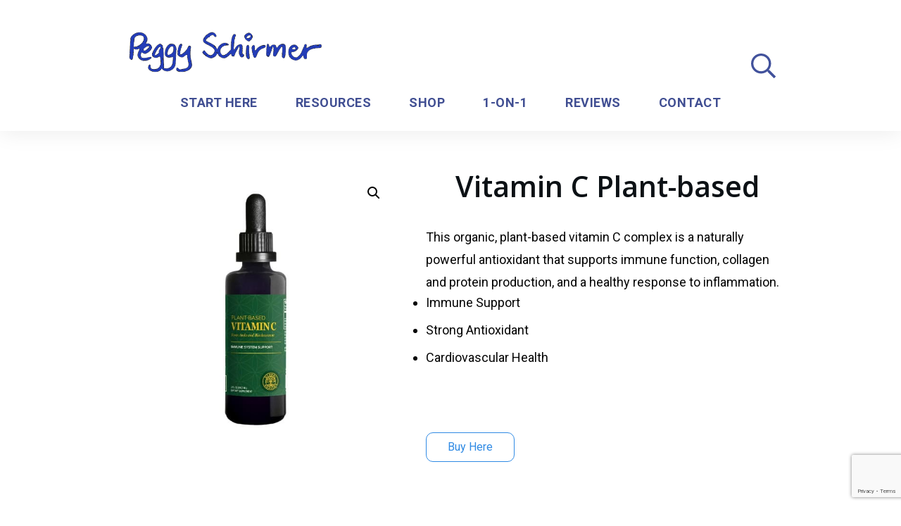

--- FILE ---
content_type: text/html; charset=UTF-8
request_url: https://peggyschirmer.com/product/vitamin-c-plant-based/
body_size: 27843
content:
<!doctype html>
<html lang="en-US" >
	<head>
		<link rel="profile" href="https://gmpg.org/xfn/11">
		<meta charset="UTF-8">
		<meta name="viewport" content="width=device-width, initial-scale=1">

		<meta name='robots' content='index, follow, max-image-preview:large, max-snippet:-1, max-video-preview:-1' />
	<style>img:is([sizes="auto" i], [sizes^="auto," i]) { contain-intrinsic-size: 3000px 1500px }</style>
	
	<!-- This site is optimized with the Yoast SEO plugin v26.7 - https://yoast.com/wordpress/plugins/seo/ -->
	<title>Vitamin C Plant-based - PeggySchirmer.com</title>
	<link rel="canonical" href="https://peggyschirmer.com/product/vitamin-c-plant-based/" />
	<meta name="twitter:label1" content="Est. reading time" />
	<meta name="twitter:data1" content="1 minute" />
	<script type="application/ld+json" class="yoast-schema-graph">{"@context":"https://schema.org","@graph":[{"@type":"WebPage","@id":"https://peggyschirmer.com/product/vitamin-c-plant-based/","url":"https://peggyschirmer.com/product/vitamin-c-plant-based/","name":"Vitamin C Plant-based - PeggySchirmer.com","isPartOf":{"@id":"https://peggyschirmer.com/#website"},"primaryImageOfPage":{"@id":"https://peggyschirmer.com/product/vitamin-c-plant-based/#primaryimage"},"image":{"@id":"https://peggyschirmer.com/product/vitamin-c-plant-based/#primaryimage"},"thumbnailUrl":"https://peggyschirmer.com/wp-content/uploads/2020/10/Plant-based-vitamin-C-1.jpg","datePublished":"2020-10-03T03:18:30+00:00","dateModified":"2025-12-10T14:29:01+00:00","breadcrumb":{"@id":"https://peggyschirmer.com/product/vitamin-c-plant-based/#breadcrumb"},"inLanguage":"en-US","potentialAction":[{"@type":"ReadAction","target":["https://peggyschirmer.com/product/vitamin-c-plant-based/"]}]},{"@type":"ImageObject","inLanguage":"en-US","@id":"https://peggyschirmer.com/product/vitamin-c-plant-based/#primaryimage","url":"https://peggyschirmer.com/wp-content/uploads/2020/10/Plant-based-vitamin-C-1.jpg","contentUrl":"https://peggyschirmer.com/wp-content/uploads/2020/10/Plant-based-vitamin-C-1.jpg","width":600,"height":600,"caption":"Plant-based vitamin C (1)"},{"@type":"BreadcrumbList","@id":"https://peggyschirmer.com/product/vitamin-c-plant-based/#breadcrumb","itemListElement":[{"@type":"ListItem","position":1,"name":"Home","item":"https://peggyschirmer.com/"},{"@type":"ListItem","position":2,"name":"Private: Shop","item":"https://peggyschirmer.com/?page_id=12735"},{"@type":"ListItem","position":3,"name":"Vitamin C Plant-based"}]},{"@type":"WebSite","@id":"https://peggyschirmer.com/#website","url":"https://peggyschirmer.com/","name":"PeggySchirmer.com","description":"Helping you to heal your digestion naturally and trust in your gut feelings","potentialAction":[{"@type":"SearchAction","target":{"@type":"EntryPoint","urlTemplate":"https://peggyschirmer.com/?s={search_term_string}"},"query-input":{"@type":"PropertyValueSpecification","valueRequired":true,"valueName":"search_term_string"}}],"inLanguage":"en-US"}]}</script>
	<!-- / Yoast SEO plugin. -->


<link rel='dns-prefetch' href='//www.google.com' />
<link rel='dns-prefetch' href='//accounts.google.com' />
<link rel='dns-prefetch' href='//apis.google.com' />
<link rel='dns-prefetch' href='//www.googletagmanager.com' />
<link rel="alternate" type="application/rss+xml" title="PeggySchirmer.com &raquo; Feed" href="https://peggyschirmer.com/feed/" />
<link rel="alternate" type="application/rss+xml" title="PeggySchirmer.com &raquo; Comments Feed" href="https://peggyschirmer.com/comments/feed/" />
<script type="text/javascript">
/* <![CDATA[ */
window._wpemojiSettings = {"baseUrl":"https:\/\/s.w.org\/images\/core\/emoji\/16.0.1\/72x72\/","ext":".png","svgUrl":"https:\/\/s.w.org\/images\/core\/emoji\/16.0.1\/svg\/","svgExt":".svg","source":{"concatemoji":"https:\/\/peggyschirmer.com\/wp-includes\/js\/wp-emoji-release.min.js?ver=b593a5a3ce60b9ae1177921ac0fda40c"}};
/*! This file is auto-generated */
!function(s,n){var o,i,e;function c(e){try{var t={supportTests:e,timestamp:(new Date).valueOf()};sessionStorage.setItem(o,JSON.stringify(t))}catch(e){}}function p(e,t,n){e.clearRect(0,0,e.canvas.width,e.canvas.height),e.fillText(t,0,0);var t=new Uint32Array(e.getImageData(0,0,e.canvas.width,e.canvas.height).data),a=(e.clearRect(0,0,e.canvas.width,e.canvas.height),e.fillText(n,0,0),new Uint32Array(e.getImageData(0,0,e.canvas.width,e.canvas.height).data));return t.every(function(e,t){return e===a[t]})}function u(e,t){e.clearRect(0,0,e.canvas.width,e.canvas.height),e.fillText(t,0,0);for(var n=e.getImageData(16,16,1,1),a=0;a<n.data.length;a++)if(0!==n.data[a])return!1;return!0}function f(e,t,n,a){switch(t){case"flag":return n(e,"\ud83c\udff3\ufe0f\u200d\u26a7\ufe0f","\ud83c\udff3\ufe0f\u200b\u26a7\ufe0f")?!1:!n(e,"\ud83c\udde8\ud83c\uddf6","\ud83c\udde8\u200b\ud83c\uddf6")&&!n(e,"\ud83c\udff4\udb40\udc67\udb40\udc62\udb40\udc65\udb40\udc6e\udb40\udc67\udb40\udc7f","\ud83c\udff4\u200b\udb40\udc67\u200b\udb40\udc62\u200b\udb40\udc65\u200b\udb40\udc6e\u200b\udb40\udc67\u200b\udb40\udc7f");case"emoji":return!a(e,"\ud83e\udedf")}return!1}function g(e,t,n,a){var r="undefined"!=typeof WorkerGlobalScope&&self instanceof WorkerGlobalScope?new OffscreenCanvas(300,150):s.createElement("canvas"),o=r.getContext("2d",{willReadFrequently:!0}),i=(o.textBaseline="top",o.font="600 32px Arial",{});return e.forEach(function(e){i[e]=t(o,e,n,a)}),i}function t(e){var t=s.createElement("script");t.src=e,t.defer=!0,s.head.appendChild(t)}"undefined"!=typeof Promise&&(o="wpEmojiSettingsSupports",i=["flag","emoji"],n.supports={everything:!0,everythingExceptFlag:!0},e=new Promise(function(e){s.addEventListener("DOMContentLoaded",e,{once:!0})}),new Promise(function(t){var n=function(){try{var e=JSON.parse(sessionStorage.getItem(o));if("object"==typeof e&&"number"==typeof e.timestamp&&(new Date).valueOf()<e.timestamp+604800&&"object"==typeof e.supportTests)return e.supportTests}catch(e){}return null}();if(!n){if("undefined"!=typeof Worker&&"undefined"!=typeof OffscreenCanvas&&"undefined"!=typeof URL&&URL.createObjectURL&&"undefined"!=typeof Blob)try{var e="postMessage("+g.toString()+"("+[JSON.stringify(i),f.toString(),p.toString(),u.toString()].join(",")+"));",a=new Blob([e],{type:"text/javascript"}),r=new Worker(URL.createObjectURL(a),{name:"wpTestEmojiSupports"});return void(r.onmessage=function(e){c(n=e.data),r.terminate(),t(n)})}catch(e){}c(n=g(i,f,p,u))}t(n)}).then(function(e){for(var t in e)n.supports[t]=e[t],n.supports.everything=n.supports.everything&&n.supports[t],"flag"!==t&&(n.supports.everythingExceptFlag=n.supports.everythingExceptFlag&&n.supports[t]);n.supports.everythingExceptFlag=n.supports.everythingExceptFlag&&!n.supports.flag,n.DOMReady=!1,n.readyCallback=function(){n.DOMReady=!0}}).then(function(){return e}).then(function(){var e;n.supports.everything||(n.readyCallback(),(e=n.source||{}).concatemoji?t(e.concatemoji):e.wpemoji&&e.twemoji&&(t(e.twemoji),t(e.wpemoji)))}))}((window,document),window._wpemojiSettings);
/* ]]> */
</script>

<link rel='stylesheet' id='pt-cv-public-style-css' href='https://peggyschirmer.com/wp-content/plugins/content-views-query-and-display-post-page/public/assets/css/cv.css?ver=4.2.1' type='text/css' media='all' />
<style id='wp-emoji-styles-inline-css' type='text/css'>

	img.wp-smiley, img.emoji {
		display: inline !important;
		border: none !important;
		box-shadow: none !important;
		height: 1em !important;
		width: 1em !important;
		margin: 0 0.07em !important;
		vertical-align: -0.1em !important;
		background: none !important;
		padding: 0 !important;
	}
</style>
<link rel='stylesheet' id='wp-block-library-css' href='https://peggyschirmer.com/wp-includes/css/dist/block-library/style.min.css?ver=b593a5a3ce60b9ae1177921ac0fda40c' type='text/css' media='all' />
<style id='classic-theme-styles-inline-css' type='text/css'>
/*! This file is auto-generated */
.wp-block-button__link{color:#fff;background-color:#32373c;border-radius:9999px;box-shadow:none;text-decoration:none;padding:calc(.667em + 2px) calc(1.333em + 2px);font-size:1.125em}.wp-block-file__button{background:#32373c;color:#fff;text-decoration:none}
</style>
<style id='global-styles-inline-css' type='text/css'>
:root{--wp--preset--aspect-ratio--square: 1;--wp--preset--aspect-ratio--4-3: 4/3;--wp--preset--aspect-ratio--3-4: 3/4;--wp--preset--aspect-ratio--3-2: 3/2;--wp--preset--aspect-ratio--2-3: 2/3;--wp--preset--aspect-ratio--16-9: 16/9;--wp--preset--aspect-ratio--9-16: 9/16;--wp--preset--color--black: #000000;--wp--preset--color--cyan-bluish-gray: #abb8c3;--wp--preset--color--white: #ffffff;--wp--preset--color--pale-pink: #f78da7;--wp--preset--color--vivid-red: #cf2e2e;--wp--preset--color--luminous-vivid-orange: #ff6900;--wp--preset--color--luminous-vivid-amber: #fcb900;--wp--preset--color--light-green-cyan: #7bdcb5;--wp--preset--color--vivid-green-cyan: #00d084;--wp--preset--color--pale-cyan-blue: #8ed1fc;--wp--preset--color--vivid-cyan-blue: #0693e3;--wp--preset--color--vivid-purple: #9b51e0;--wp--preset--gradient--vivid-cyan-blue-to-vivid-purple: linear-gradient(135deg,rgba(6,147,227,1) 0%,rgb(155,81,224) 100%);--wp--preset--gradient--light-green-cyan-to-vivid-green-cyan: linear-gradient(135deg,rgb(122,220,180) 0%,rgb(0,208,130) 100%);--wp--preset--gradient--luminous-vivid-amber-to-luminous-vivid-orange: linear-gradient(135deg,rgba(252,185,0,1) 0%,rgba(255,105,0,1) 100%);--wp--preset--gradient--luminous-vivid-orange-to-vivid-red: linear-gradient(135deg,rgba(255,105,0,1) 0%,rgb(207,46,46) 100%);--wp--preset--gradient--very-light-gray-to-cyan-bluish-gray: linear-gradient(135deg,rgb(238,238,238) 0%,rgb(169,184,195) 100%);--wp--preset--gradient--cool-to-warm-spectrum: linear-gradient(135deg,rgb(74,234,220) 0%,rgb(151,120,209) 20%,rgb(207,42,186) 40%,rgb(238,44,130) 60%,rgb(251,105,98) 80%,rgb(254,248,76) 100%);--wp--preset--gradient--blush-light-purple: linear-gradient(135deg,rgb(255,206,236) 0%,rgb(152,150,240) 100%);--wp--preset--gradient--blush-bordeaux: linear-gradient(135deg,rgb(254,205,165) 0%,rgb(254,45,45) 50%,rgb(107,0,62) 100%);--wp--preset--gradient--luminous-dusk: linear-gradient(135deg,rgb(255,203,112) 0%,rgb(199,81,192) 50%,rgb(65,88,208) 100%);--wp--preset--gradient--pale-ocean: linear-gradient(135deg,rgb(255,245,203) 0%,rgb(182,227,212) 50%,rgb(51,167,181) 100%);--wp--preset--gradient--electric-grass: linear-gradient(135deg,rgb(202,248,128) 0%,rgb(113,206,126) 100%);--wp--preset--gradient--midnight: linear-gradient(135deg,rgb(2,3,129) 0%,rgb(40,116,252) 100%);--wp--preset--font-size--small: 13px;--wp--preset--font-size--medium: 20px;--wp--preset--font-size--large: 36px;--wp--preset--font-size--x-large: 42px;--wp--preset--spacing--20: 0.44rem;--wp--preset--spacing--30: 0.67rem;--wp--preset--spacing--40: 1rem;--wp--preset--spacing--50: 1.5rem;--wp--preset--spacing--60: 2.25rem;--wp--preset--spacing--70: 3.38rem;--wp--preset--spacing--80: 5.06rem;--wp--preset--shadow--natural: 6px 6px 9px rgba(0, 0, 0, 0.2);--wp--preset--shadow--deep: 12px 12px 50px rgba(0, 0, 0, 0.4);--wp--preset--shadow--sharp: 6px 6px 0px rgba(0, 0, 0, 0.2);--wp--preset--shadow--outlined: 6px 6px 0px -3px rgba(255, 255, 255, 1), 6px 6px rgba(0, 0, 0, 1);--wp--preset--shadow--crisp: 6px 6px 0px rgba(0, 0, 0, 1);}:where(.is-layout-flex){gap: 0.5em;}:where(.is-layout-grid){gap: 0.5em;}body .is-layout-flex{display: flex;}.is-layout-flex{flex-wrap: wrap;align-items: center;}.is-layout-flex > :is(*, div){margin: 0;}body .is-layout-grid{display: grid;}.is-layout-grid > :is(*, div){margin: 0;}:where(.wp-block-columns.is-layout-flex){gap: 2em;}:where(.wp-block-columns.is-layout-grid){gap: 2em;}:where(.wp-block-post-template.is-layout-flex){gap: 1.25em;}:where(.wp-block-post-template.is-layout-grid){gap: 1.25em;}.has-black-color{color: var(--wp--preset--color--black) !important;}.has-cyan-bluish-gray-color{color: var(--wp--preset--color--cyan-bluish-gray) !important;}.has-white-color{color: var(--wp--preset--color--white) !important;}.has-pale-pink-color{color: var(--wp--preset--color--pale-pink) !important;}.has-vivid-red-color{color: var(--wp--preset--color--vivid-red) !important;}.has-luminous-vivid-orange-color{color: var(--wp--preset--color--luminous-vivid-orange) !important;}.has-luminous-vivid-amber-color{color: var(--wp--preset--color--luminous-vivid-amber) !important;}.has-light-green-cyan-color{color: var(--wp--preset--color--light-green-cyan) !important;}.has-vivid-green-cyan-color{color: var(--wp--preset--color--vivid-green-cyan) !important;}.has-pale-cyan-blue-color{color: var(--wp--preset--color--pale-cyan-blue) !important;}.has-vivid-cyan-blue-color{color: var(--wp--preset--color--vivid-cyan-blue) !important;}.has-vivid-purple-color{color: var(--wp--preset--color--vivid-purple) !important;}.has-black-background-color{background-color: var(--wp--preset--color--black) !important;}.has-cyan-bluish-gray-background-color{background-color: var(--wp--preset--color--cyan-bluish-gray) !important;}.has-white-background-color{background-color: var(--wp--preset--color--white) !important;}.has-pale-pink-background-color{background-color: var(--wp--preset--color--pale-pink) !important;}.has-vivid-red-background-color{background-color: var(--wp--preset--color--vivid-red) !important;}.has-luminous-vivid-orange-background-color{background-color: var(--wp--preset--color--luminous-vivid-orange) !important;}.has-luminous-vivid-amber-background-color{background-color: var(--wp--preset--color--luminous-vivid-amber) !important;}.has-light-green-cyan-background-color{background-color: var(--wp--preset--color--light-green-cyan) !important;}.has-vivid-green-cyan-background-color{background-color: var(--wp--preset--color--vivid-green-cyan) !important;}.has-pale-cyan-blue-background-color{background-color: var(--wp--preset--color--pale-cyan-blue) !important;}.has-vivid-cyan-blue-background-color{background-color: var(--wp--preset--color--vivid-cyan-blue) !important;}.has-vivid-purple-background-color{background-color: var(--wp--preset--color--vivid-purple) !important;}.has-black-border-color{border-color: var(--wp--preset--color--black) !important;}.has-cyan-bluish-gray-border-color{border-color: var(--wp--preset--color--cyan-bluish-gray) !important;}.has-white-border-color{border-color: var(--wp--preset--color--white) !important;}.has-pale-pink-border-color{border-color: var(--wp--preset--color--pale-pink) !important;}.has-vivid-red-border-color{border-color: var(--wp--preset--color--vivid-red) !important;}.has-luminous-vivid-orange-border-color{border-color: var(--wp--preset--color--luminous-vivid-orange) !important;}.has-luminous-vivid-amber-border-color{border-color: var(--wp--preset--color--luminous-vivid-amber) !important;}.has-light-green-cyan-border-color{border-color: var(--wp--preset--color--light-green-cyan) !important;}.has-vivid-green-cyan-border-color{border-color: var(--wp--preset--color--vivid-green-cyan) !important;}.has-pale-cyan-blue-border-color{border-color: var(--wp--preset--color--pale-cyan-blue) !important;}.has-vivid-cyan-blue-border-color{border-color: var(--wp--preset--color--vivid-cyan-blue) !important;}.has-vivid-purple-border-color{border-color: var(--wp--preset--color--vivid-purple) !important;}.has-vivid-cyan-blue-to-vivid-purple-gradient-background{background: var(--wp--preset--gradient--vivid-cyan-blue-to-vivid-purple) !important;}.has-light-green-cyan-to-vivid-green-cyan-gradient-background{background: var(--wp--preset--gradient--light-green-cyan-to-vivid-green-cyan) !important;}.has-luminous-vivid-amber-to-luminous-vivid-orange-gradient-background{background: var(--wp--preset--gradient--luminous-vivid-amber-to-luminous-vivid-orange) !important;}.has-luminous-vivid-orange-to-vivid-red-gradient-background{background: var(--wp--preset--gradient--luminous-vivid-orange-to-vivid-red) !important;}.has-very-light-gray-to-cyan-bluish-gray-gradient-background{background: var(--wp--preset--gradient--very-light-gray-to-cyan-bluish-gray) !important;}.has-cool-to-warm-spectrum-gradient-background{background: var(--wp--preset--gradient--cool-to-warm-spectrum) !important;}.has-blush-light-purple-gradient-background{background: var(--wp--preset--gradient--blush-light-purple) !important;}.has-blush-bordeaux-gradient-background{background: var(--wp--preset--gradient--blush-bordeaux) !important;}.has-luminous-dusk-gradient-background{background: var(--wp--preset--gradient--luminous-dusk) !important;}.has-pale-ocean-gradient-background{background: var(--wp--preset--gradient--pale-ocean) !important;}.has-electric-grass-gradient-background{background: var(--wp--preset--gradient--electric-grass) !important;}.has-midnight-gradient-background{background: var(--wp--preset--gradient--midnight) !important;}.has-small-font-size{font-size: var(--wp--preset--font-size--small) !important;}.has-medium-font-size{font-size: var(--wp--preset--font-size--medium) !important;}.has-large-font-size{font-size: var(--wp--preset--font-size--large) !important;}.has-x-large-font-size{font-size: var(--wp--preset--font-size--x-large) !important;}
:where(.wp-block-post-template.is-layout-flex){gap: 1.25em;}:where(.wp-block-post-template.is-layout-grid){gap: 1.25em;}
:where(.wp-block-columns.is-layout-flex){gap: 2em;}:where(.wp-block-columns.is-layout-grid){gap: 2em;}
:root :where(.wp-block-pullquote){font-size: 1.5em;line-height: 1.6;}
</style>
<link rel='stylesheet' id='tve-ult-main-frame-css-css' href='https://peggyschirmer.com/wp-content/plugins/thrive-ultimatum/tcb-bridge/assets/css/placeholders.css?ver=10.8.3' type='text/css' media='all' />
<link rel='stylesheet' id='tve_style_family_tve_flt-css' href='https://peggyschirmer.com/wp-content/plugins/thrive-visual-editor/editor/css/thrive_flat.css?ver=10.8.5' type='text/css' media='all' />
<link rel='stylesheet' id='thrive-theme-styles-css' href='https://peggyschirmer.com/wp-content/themes/thrive-theme/inc/assets/dist/theme.css?ver=10.8.5' type='text/css' media='all' />
<link rel='stylesheet' id='photoswipe-css' href='https://peggyschirmer.com/wp-content/plugins/woocommerce/assets/css/photoswipe/photoswipe.min.css?ver=10.4.3' type='text/css' media='all' />
<link rel='stylesheet' id='photoswipe-default-skin-css' href='https://peggyschirmer.com/wp-content/plugins/woocommerce/assets/css/photoswipe/default-skin/default-skin.min.css?ver=10.4.3' type='text/css' media='all' />
<link rel='stylesheet' id='woocommerce-layout-css' href='https://peggyschirmer.com/wp-content/plugins/woocommerce/assets/css/woocommerce-layout.css?ver=10.4.3' type='text/css' media='all' />
<link rel='stylesheet' id='woocommerce-smallscreen-css' href='https://peggyschirmer.com/wp-content/plugins/woocommerce/assets/css/woocommerce-smallscreen.css?ver=10.4.3' type='text/css' media='only screen and (max-width: 768px)' />
<link rel='stylesheet' id='woocommerce-general-css' href='https://peggyschirmer.com/wp-content/plugins/woocommerce/assets/css/woocommerce.css?ver=10.4.3' type='text/css' media='all' />
<style id='woocommerce-inline-inline-css' type='text/css'>
.woocommerce form .form-row .required { visibility: visible; }
</style>
<link rel='stylesheet' id='cmplz-general-css' href='https://peggyschirmer.com/wp-content/plugins/complianz-gdpr/assets/css/cookieblocker.min.css?ver=1741724570' type='text/css' media='all' />
<link rel='stylesheet' id='wpdreams-asl-basic-css' href='https://peggyschirmer.com/wp-content/plugins/ajax-search-lite/css/style.basic.css?ver=4.13.4' type='text/css' media='all' />
<style id='wpdreams-asl-basic-inline-css' type='text/css'>

					div[id*='ajaxsearchlitesettings'].searchsettings .asl_option_inner label {
						font-size: 0px !important;
						color: rgba(0, 0, 0, 0);
					}
					div[id*='ajaxsearchlitesettings'].searchsettings .asl_option_inner label:after {
						font-size: 11px !important;
						position: absolute;
						top: 0;
						left: 0;
						z-index: 1;
					}
					.asl_w_container {
						width: 100%;
						margin: 0px 0px 0px 0px;
						min-width: 200px;
					}
					div[id*='ajaxsearchlite'].asl_m {
						width: 100%;
					}
					div[id*='ajaxsearchliteres'].wpdreams_asl_results div.resdrg span.highlighted {
						font-weight: bold;
						color: rgba(217, 49, 43, 1);
						background-color: rgba(238, 238, 238, 1);
					}
					div[id*='ajaxsearchliteres'].wpdreams_asl_results .results img.asl_image {
						width: 70px;
						height: 70px;
						object-fit: cover;
					}
					div[id*='ajaxsearchlite'].asl_r .results {
						max-height: none;
					}
					div[id*='ajaxsearchlite'].asl_r {
						position: absolute;
					}
				
						div.asl_r.asl_w.vertical .results .item::after {
							display: block;
							position: absolute;
							bottom: 0;
							content: '';
							height: 1px;
							width: 100%;
							background: #D8D8D8;
						}
						div.asl_r.asl_w.vertical .results .item.asl_last_item::after {
							display: none;
						}
					
</style>
<link rel='stylesheet' id='wpdreams-asl-instance-css' href='https://peggyschirmer.com/wp-content/plugins/ajax-search-lite/css/style-simple-red.css?ver=4.13.4' type='text/css' media='all' />
<link rel='stylesheet' id='tvo-frontend-css' href='https://peggyschirmer.com/wp-content/plugins/thrive-ovation/tcb-bridge/frontend/css/frontend.css?ver=b593a5a3ce60b9ae1177921ac0fda40c' type='text/css' media='all' />
<link rel='stylesheet' id='thrive-theme-woocommerce-css' href='https://peggyschirmer.com/wp-content/themes/thrive-theme/inc/assets/dist/woocommerce.css?ver=10.8.5' type='text/css' media='all' />
<link rel='stylesheet' id='thrive-theme-css' href='https://peggyschirmer.com/wp-content/themes/thrive-theme/style.css?ver=10.8.5' type='text/css' media='all' />
<link rel='stylesheet' id='select2-css' href='https://peggyschirmer.com/wp-content/plugins/woocommerce/assets/css/select2.css?ver=10.4.3' type='text/css' media='all' />
<link rel='stylesheet' id='thrive-template-css' href='//peggyschirmer.com/wp-content/uploads/thrive/theme-template-1755892729.css?ver=10.8.5' type='text/css' media='all' />
<script type="text/javascript" src="https://peggyschirmer.com/wp-includes/js/jquery/jquery.min.js?ver=3.7.1" id="jquery-core-js"></script>
<script type="text/javascript" src="https://peggyschirmer.com/wp-includes/js/jquery/jquery-migrate.min.js?ver=3.4.1" id="jquery-migrate-js"></script>
<script type="text/javascript" id="tho-header-js-js-extra">
/* <![CDATA[ */
var THO_Head = {"variations":[],"post_id":"14349","element_tag":"thrive_headline","woo_tag":"tho_woo"};
/* ]]> */
</script>
<script type="text/javascript" src="https://peggyschirmer.com/wp-content/plugins/thrive-headline-optimizer/frontend/js/header.min.js?ver=2.3.1" id="tho-header-js-js"></script>
<script type="text/javascript" src="https://peggyschirmer.com/wp-includes/js/jquery/ui/core.min.js?ver=1.13.3" id="jquery-ui-core-js"></script>
<script type="text/javascript" src="https://peggyschirmer.com/wp-includes/js/jquery/ui/menu.min.js?ver=1.13.3" id="jquery-ui-menu-js"></script>
<script type="text/javascript" src="https://peggyschirmer.com/wp-includes/js/dist/dom-ready.min.js?ver=f77871ff7694fffea381" id="wp-dom-ready-js"></script>
<script type="text/javascript" src="https://peggyschirmer.com/wp-includes/js/dist/hooks.min.js?ver=4d63a3d491d11ffd8ac6" id="wp-hooks-js"></script>
<script type="text/javascript" src="https://peggyschirmer.com/wp-includes/js/dist/i18n.min.js?ver=5e580eb46a90c2b997e6" id="wp-i18n-js"></script>
<script type="text/javascript" id="wp-i18n-js-after">
/* <![CDATA[ */
wp.i18n.setLocaleData( { 'text direction\u0004ltr': [ 'ltr' ] } );
/* ]]> */
</script>
<script type="text/javascript" src="https://peggyschirmer.com/wp-includes/js/dist/a11y.min.js?ver=3156534cc54473497e14" id="wp-a11y-js"></script>
<script type="text/javascript" src="https://peggyschirmer.com/wp-includes/js/jquery/ui/autocomplete.min.js?ver=1.13.3" id="jquery-ui-autocomplete-js"></script>
<script type="text/javascript" src="https://peggyschirmer.com/wp-includes/js/imagesloaded.min.js?ver=5.0.0" id="imagesloaded-js"></script>
<script type="text/javascript" src="https://peggyschirmer.com/wp-includes/js/masonry.min.js?ver=4.2.2" id="masonry-js"></script>
<script type="text/javascript" src="https://peggyschirmer.com/wp-includes/js/jquery/jquery.masonry.min.js?ver=3.1.2b" id="jquery-masonry-js"></script>
<script type="text/javascript" id="tve_frontend-js-extra">
/* <![CDATA[ */
var tve_frontend_options = {"ajaxurl":"https:\/\/peggyschirmer.com\/wp-admin\/admin-ajax.php","is_editor_page":"","page_events":"","is_single":"1","social_fb_app_id":"","dash_url":"https:\/\/peggyschirmer.com\/wp-content\/themes\/thrive-theme\/thrive-dashboard","queried_object":{"ID":14349,"post_author":"1"},"query_vars":{"page":"","product":"vitamin-c-plant-based","post_type":"product","name":"vitamin-c-plant-based","certificate_u":""},"$_POST":[],"translations":{"Copy":"Copy","empty_username":"ERROR: The username field is empty.","empty_password":"ERROR: The password field is empty.","empty_login":"ERROR: Enter a username or email address.","min_chars":"At least %s characters are needed","no_headings":"No headings found","registration_err":{"required_field":"<strong>Error<\/strong>: This field is required","required_email":"<strong>Error<\/strong>: Please type your email address","invalid_email":"<strong>Error<\/strong>: The email address isn&#8217;t correct","passwordmismatch":"<strong>Error<\/strong>: Password mismatch"}},"routes":{"posts":"https:\/\/peggyschirmer.com\/wp-json\/tcb\/v1\/posts","video_reporting":"https:\/\/peggyschirmer.com\/wp-json\/tcb\/v1\/video-reporting","courses":"https:\/\/peggyschirmer.com\/wp-json\/tva\/v1\/course_list_element","certificate_search":"https:\/\/peggyschirmer.com\/wp-json\/tva\/v1\/certificate\/search","assessments":"https:\/\/peggyschirmer.com\/wp-json\/tva\/v1\/user\/assessment","testimonials":"https:\/\/peggyschirmer.com\/wp-json\/tcb\/v1\/testimonials"},"nonce":"5ae8451241","allow_video_src":"","google_client_id":"663024773978-lviiec10g874frk2rdkhqatcpnfdgn8o.apps.googleusercontent.com","google_api_key":null,"facebook_app_id":null,"lead_generation_custom_tag_apis":["activecampaign","aweber","convertkit","drip","klicktipp","mailchimp","sendlane","zapier"],"post_request_data":[],"user_profile_nonce":"aa967b3e1f","ip":"65.240.120.146","current_user":[],"post_id":"14349","post_title":"Vitamin C Plant-based","post_type":"product","post_url":"https:\/\/peggyschirmer.com\/product\/vitamin-c-plant-based\/","is_lp":"","woo_rest_routes":{"shop":"https:\/\/peggyschirmer.com\/wp-json\/tcb\/v1\/woo\/render_shop","product_categories":"https:\/\/peggyschirmer.com\/wp-json\/tcb\/v1\/woo\/render_product_categories","product_variations":"https:\/\/peggyschirmer.com\/wp-json\/tcb\/v1\/woo\/variations"},"conditional_display":{"is_tooltip_dismissed":false},"woocommerce_related_plugins":{"product_addons":false}};
/* ]]> */
</script>
<script type="text/javascript" src="https://peggyschirmer.com/wp-content/plugins/thrive-visual-editor/editor/js/dist/modules/general.min.js?ver=10.8.5" id="tve_frontend-js"></script>
<script type="text/javascript" src="https://peggyschirmer.com/wp-content/plugins/woocommerce/assets/js/js-cookie/js.cookie.min.js?ver=2.1.4-wc.10.4.3" id="wc-js-cookie-js" data-wp-strategy="defer"></script>
<script type="text/javascript" id="wc-cart-fragments-js-extra">
/* <![CDATA[ */
var wc_cart_fragments_params = {"ajax_url":"\/wp-admin\/admin-ajax.php","wc_ajax_url":"\/?wc-ajax=%%endpoint%%","cart_hash_key":"wc_cart_hash_6c2498871c0c9fb0d61506de630e845a","fragment_name":"wc_fragments_6c2498871c0c9fb0d61506de630e845a","request_timeout":"5000"};
/* ]]> */
</script>
<script type="text/javascript" src="https://peggyschirmer.com/wp-content/plugins/woocommerce/assets/js/frontend/cart-fragments.min.js?ver=10.4.3" id="wc-cart-fragments-js" defer="defer" data-wp-strategy="defer"></script>
<script type="text/javascript" src="https://peggyschirmer.com/wp-content/plugins/woocommerce/assets/js/jquery-blockui/jquery.blockUI.min.js?ver=2.7.0-wc.10.4.3" id="wc-jquery-blockui-js" data-wp-strategy="defer"></script>
<script type="text/javascript" src="https://peggyschirmer.com/wp-content/plugins/woocommerce/assets/js/zoom/jquery.zoom.min.js?ver=1.7.21-wc.10.4.3" id="wc-zoom-js" defer="defer" data-wp-strategy="defer"></script>
<script type="text/javascript" src="https://peggyschirmer.com/wp-content/plugins/woocommerce/assets/js/flexslider/jquery.flexslider.min.js?ver=2.7.2-wc.10.4.3" id="wc-flexslider-js" defer="defer" data-wp-strategy="defer"></script>
<script type="text/javascript" src="https://peggyschirmer.com/wp-content/plugins/woocommerce/assets/js/photoswipe/photoswipe.min.js?ver=4.1.1-wc.10.4.3" id="wc-photoswipe-js" defer="defer" data-wp-strategy="defer"></script>
<script type="text/javascript" src="https://peggyschirmer.com/wp-content/plugins/woocommerce/assets/js/photoswipe/photoswipe-ui-default.min.js?ver=4.1.1-wc.10.4.3" id="wc-photoswipe-ui-default-js" defer="defer" data-wp-strategy="defer"></script>
<script type="text/javascript" id="wc-single-product-js-extra">
/* <![CDATA[ */
var wc_single_product_params = {"i18n_required_rating_text":"Please select a rating","i18n_rating_options":["1 of 5 stars","2 of 5 stars","3 of 5 stars","4 of 5 stars","5 of 5 stars"],"i18n_product_gallery_trigger_text":"View full-screen image gallery","review_rating_required":"yes","flexslider":{"rtl":false,"animation":"slide","smoothHeight":true,"directionNav":false,"controlNav":"thumbnails","slideshow":false,"animationSpeed":500,"animationLoop":false,"allowOneSlide":false},"zoom_enabled":"1","zoom_options":[],"photoswipe_enabled":"1","photoswipe_options":{"shareEl":false,"closeOnScroll":false,"history":false,"hideAnimationDuration":0,"showAnimationDuration":0},"flexslider_enabled":"1"};
/* ]]> */
</script>
<script type="text/javascript" src="https://peggyschirmer.com/wp-content/plugins/woocommerce/assets/js/frontend/single-product.min.js?ver=10.4.3" id="wc-single-product-js" defer="defer" data-wp-strategy="defer"></script>
<script type="text/javascript" src="https://www.google.com/recaptcha/api.js?render=6LcoqyYlAAAAAO_KoQ46XUI2sMzgEnntT4sF7MTP&amp;ver=10.8.5" id="tve-dash-recaptcha-js"></script>
<script type="text/javascript" id="theme-frontend-js-extra">
/* <![CDATA[ */
var thrive_front_localize = {"comments_form":{"error_defaults":{"email":"Email address invalid","url":"Website address invalid","required":"Required field missing"}},"routes":{"posts":"https:\/\/peggyschirmer.com\/wp-json\/tcb\/v1\/posts","frontend":"https:\/\/peggyschirmer.com\/wp-json\/ttb\/v1\/frontend"},"tar_post_url":"?tve=true&action=architect&from_theme=1","is_editor":"","ID":"15607","template_url":"?tve=true&action=architect&from_tar=14349","pagination_url":{"template":"https:\/\/peggyschirmer.com\/product\/vitamin-c-plant-based\/page\/[thrive_page_number]\/","base":"https:\/\/peggyschirmer.com\/product\/vitamin-c-plant-based\/"},"sidebar_visibility":[],"is_singular":"1","is_user_logged_in":""};
/* ]]> */
</script>
<script type="text/javascript" src="https://peggyschirmer.com/wp-content/themes/thrive-theme/inc/assets/dist/frontend.min.js?ver=10.8.5" id="theme-frontend-js"></script>
<script type="text/javascript" src="https://peggyschirmer.com/wp-includes/js/plupload/moxie.min.js?ver=1.3.5.1" id="moxiejs-js"></script>
<script type="text/javascript" src="https://peggyschirmer.com/wp-content/plugins/thrive-visual-editor/editor/js/dist/modules/post-list.min.js?v=10.8.5&amp;ver=10.8.5" id="tve_frontend_post-list-js"></script>
<script type="text/javascript" src="https://peggyschirmer.com/wp-content/plugins/woocommerce/assets/js/selectWoo/selectWoo.full.min.js?ver=1.0.9-wc.10.4.3" id="selectWoo-js" defer="defer" data-wp-strategy="defer"></script>

<!-- Google tag (gtag.js) snippet added by Site Kit -->
<!-- Google Ads snippet added by Site Kit -->
<script type="text/javascript" src="https://www.googletagmanager.com/gtag/js?id=AW-17408301411" id="google_gtagjs-js" async></script>
<script type="text/javascript" id="google_gtagjs-js-after">
/* <![CDATA[ */
window.dataLayer = window.dataLayer || [];function gtag(){dataLayer.push(arguments);}
gtag("js", new Date());
gtag("set", "developer_id.dZTNiMT", true);
gtag("config", "AW-17408301411");
 window._googlesitekit = window._googlesitekit || {}; window._googlesitekit.throttledEvents = []; window._googlesitekit.gtagEvent = (name, data) => { var key = JSON.stringify( { name, data } ); if ( !! window._googlesitekit.throttledEvents[ key ] ) { return; } window._googlesitekit.throttledEvents[ key ] = true; setTimeout( () => { delete window._googlesitekit.throttledEvents[ key ]; }, 5 ); gtag( "event", name, { ...data, event_source: "site-kit" } ); }; 
/* ]]> */
</script>
<script type="text/javascript" src="https://peggyschirmer.com/wp-content/plugins/thrive-ovation/tcb-bridge/frontend/js/display-testimonials-tcb.min.js?ver=10.8.5" id="display-testimonials-tcb-js"></script>
<link rel="https://api.w.org/" href="https://peggyschirmer.com/wp-json/" /><link rel="alternate" title="JSON" type="application/json" href="https://peggyschirmer.com/wp-json/wp/v2/product/14349" /><link rel="alternate" title="oEmbed (JSON)" type="application/json+oembed" href="https://peggyschirmer.com/wp-json/oembed/1.0/embed?url=https%3A%2F%2Fpeggyschirmer.com%2Fproduct%2Fvitamin-c-plant-based%2F" />
<link rel="alternate" title="oEmbed (XML)" type="text/xml+oembed" href="https://peggyschirmer.com/wp-json/oembed/1.0/embed?url=https%3A%2F%2Fpeggyschirmer.com%2Fproduct%2Fvitamin-c-plant-based%2F&#038;format=xml" />
<meta name="generator" content="Site Kit by Google 1.170.0" /><style>

    /* for unique landing page accent color values,  put any new css added here inside tcb-bridge/js/editor */

    /* accent color */
    #thrive-comments .tcm-color-ac,
    #thrive-comments .tcm-color-ac span {
        color: #03a9f4;
    }

    /* accent color background */
    #thrive-comments .tcm-background-color-ac,
    #thrive-comments .tcm-background-color-ac-h:hover span,
    #thrive-comments .tcm-background-color-ac-active:active {
        background-color: #03a9f4    }

    /* accent color border */
    #thrive-comments .tcm-border-color-ac {
        border-color: #03a9f4;
        outline: none;
    }

    #thrive-comments .tcm-border-color-ac-h:hover {
        border-color: #03a9f4;
    }

    #thrive-comments .tcm-border-bottom-color-ac {
        border-bottom-color: #03a9f4;
    }

    /* accent color fill*/
    #thrive-comments .tcm-svg-fill-ac {
        fill: #03a9f4;
    }

    /* accent color for general elements */

    /* inputs */
    #thrive-comments textarea:focus,
    #thrive-comments input:focus {
        border-color: #03a9f4;
        box-shadow: inset 0 0 3px#03a9f4;
    }

    /* links */
    #thrive-comments a {
        color: #03a9f4;
    }

    /*
	* buttons and login links
	* using id to override the default css border-bottom
	*/
    #thrive-comments button,
    #thrive-comments #tcm-login-up,
    #thrive-comments #tcm-login-down {
        color: #03a9f4;
        border-color: #03a9f4;
    }

    /* general buttons hover and active functionality */
    #thrive-comments button:hover,
    #thrive-comments button:focus,
    #thrive-comments button:active {
        background-color: #03a9f4    }

</style>
<style type="text/css" id="tve_global_variables">:root{--tcb-color-0:rgba(211, 31, 42, 0.85);--tcb-color-0-h:356;--tcb-color-0-s:74%;--tcb-color-0-l:47%;--tcb-color-0-a:0.85;--tcb-background-author-image:url(https://secure.gravatar.com/avatar/749acaabd4190b5a6441ac61405fde76af8ab15a5a6d23d5433a26108437483e?s=256&d=mm&r=g);--tcb-background-user-image:url();--tcb-background-featured-image-thumbnail:url(https://peggyschirmer.com/wp-content/uploads/2020/10/Plant-based-vitamin-C-1.jpg);--tcb-skin-color-0:hsla(var(--tcb-theme-main-master-h,210), var(--tcb-theme-main-master-s,77%), var(--tcb-theme-main-master-l,54%), var(--tcb-theme-main-master-a,1));--tcb-skin-color-0-h:var(--tcb-theme-main-master-h,210);--tcb-skin-color-0-s:var(--tcb-theme-main-master-s,77%);--tcb-skin-color-0-l:var(--tcb-theme-main-master-l,54%);--tcb-skin-color-0-a:var(--tcb-theme-main-master-a,1);--tcb-skin-color-1:hsla(calc(var(--tcb-theme-main-master-h,210) - 0 ), 79%, 54%, 0.5);--tcb-skin-color-1-h:calc(var(--tcb-theme-main-master-h,210) - 0 );--tcb-skin-color-1-s:79%;--tcb-skin-color-1-l:54%;--tcb-skin-color-1-a:0.5;--tcb-skin-color-2:rgb(248, 248, 248);--tcb-skin-color-2-h:0;--tcb-skin-color-2-s:0%;--tcb-skin-color-2-l:97%;--tcb-skin-color-2-a:1;--tcb-skin-color-3:hsla(calc(var(--tcb-theme-main-master-h,210) + 30 ), 85%, 13%, 1);--tcb-skin-color-3-h:calc(var(--tcb-theme-main-master-h,210) + 30 );--tcb-skin-color-3-s:85%;--tcb-skin-color-3-l:13%;--tcb-skin-color-3-a:1;--tcb-skin-color-4:rgb(12, 17, 21);--tcb-skin-color-4-h:206;--tcb-skin-color-4-s:27%;--tcb-skin-color-4-l:6%;--tcb-skin-color-4-a:1;--tcb-skin-color-5:rgb(5, 5, 5);--tcb-skin-color-5-h:0;--tcb-skin-color-5-s:0%;--tcb-skin-color-5-l:1%;--tcb-skin-color-5-a:1;--tcb-skin-color-8:hsla(calc(var(--tcb-theme-main-master-h,210) - 0 ), 79%, 54%, 0.18);--tcb-skin-color-8-h:calc(var(--tcb-theme-main-master-h,210) - 0 );--tcb-skin-color-8-s:79%;--tcb-skin-color-8-l:54%;--tcb-skin-color-8-a:0.18;--tcb-skin-color-9:hsla(calc(var(--tcb-theme-main-master-h,210) - 3 ), 56%, 96%, 1);--tcb-skin-color-9-h:calc(var(--tcb-theme-main-master-h,210) - 3 );--tcb-skin-color-9-s:56%;--tcb-skin-color-9-l:96%;--tcb-skin-color-9-a:1;--tcb-skin-color-10:hsla(calc(var(--tcb-theme-main-master-h,210) - 21 ), 100%, 81%, 1);--tcb-skin-color-10-h:calc(var(--tcb-theme-main-master-h,210) - 21 );--tcb-skin-color-10-s:100%;--tcb-skin-color-10-l:81%;--tcb-skin-color-10-a:1;--tcb-skin-color-13:hsla(calc(var(--tcb-theme-main-master-h,210) - 0 ), 79%, 36%, 0.5);--tcb-skin-color-13-h:calc(var(--tcb-theme-main-master-h,210) - 0 );--tcb-skin-color-13-s:79%;--tcb-skin-color-13-l:36%;--tcb-skin-color-13-a:0.5;--tcb-skin-color-14:rgb(230, 230, 230);--tcb-skin-color-14-h:0;--tcb-skin-color-14-s:0%;--tcb-skin-color-14-l:90%;--tcb-skin-color-14-a:1;--tcb-skin-color-16:hsla(calc(var(--tcb-theme-main-master-h,210) - 0 ), 3%, 36%, 1);--tcb-skin-color-16-h:calc(var(--tcb-theme-main-master-h,210) - 0 );--tcb-skin-color-16-s:3%;--tcb-skin-color-16-l:36%;--tcb-skin-color-16-a:1;--tcb-skin-color-18:hsla(calc(var(--tcb-theme-main-master-h,210) - 0 ), calc(var(--tcb-theme-main-master-s,77%) + 2% ), calc(var(--tcb-theme-main-master-l,54%) - 0% ), 0.8);--tcb-skin-color-18-h:calc(var(--tcb-theme-main-master-h,210) - 0 );--tcb-skin-color-18-s:calc(var(--tcb-theme-main-master-s,77%) + 2% );--tcb-skin-color-18-l:calc(var(--tcb-theme-main-master-l,54%) - 0% );--tcb-skin-color-18-a:0.8;--tcb-skin-color-19:hsla(calc(var(--tcb-theme-main-master-h,210) - 3 ), 56%, 96%, 0.85);--tcb-skin-color-19-h:calc(var(--tcb-theme-main-master-h,210) - 3 );--tcb-skin-color-19-s:56%;--tcb-skin-color-19-l:96%;--tcb-skin-color-19-a:0.85;--tcb-skin-color-20:hsla(calc(var(--tcb-theme-main-master-h,210) - 3 ), 56%, 96%, 0.9);--tcb-skin-color-20-h:calc(var(--tcb-theme-main-master-h,210) - 3 );--tcb-skin-color-20-s:56%;--tcb-skin-color-20-l:96%;--tcb-skin-color-20-a:0.9;--tcb-skin-color-21:hsla(calc(var(--tcb-theme-main-master-h,210) - 210 ), calc(var(--tcb-theme-main-master-s,77%) - 77% ), calc(var(--tcb-theme-main-master-l,54%) + 46% ), 1);--tcb-skin-color-21-h:calc(var(--tcb-theme-main-master-h,210) - 210 );--tcb-skin-color-21-s:calc(var(--tcb-theme-main-master-s,77%) - 77% );--tcb-skin-color-21-l:calc(var(--tcb-theme-main-master-l,54%) + 46% );--tcb-skin-color-21-a:1;--tcb-skin-color-22:rgb(255, 255, 255);--tcb-skin-color-22-h:0;--tcb-skin-color-22-s:0%;--tcb-skin-color-22-l:100%;--tcb-skin-color-22-a:1;--tcb-skin-color-23:rgb(11, 11, 11);--tcb-skin-color-23-h:0;--tcb-skin-color-23-s:0%;--tcb-skin-color-23-l:4%;--tcb-skin-color-23-a:1;--tcb-skin-color-24:rgb(15, 15, 15);--tcb-skin-color-24-h:0;--tcb-skin-color-24-s:0%;--tcb-skin-color-24-l:5%;--tcb-skin-color-24-a:1;--tcb-skin-color-25:hsla(calc(var(--tcb-theme-main-master-h,210) + 1 ), calc(var(--tcb-theme-main-master-s,77%) + 6% ), calc(var(--tcb-theme-main-master-l,54%) + 9% ), 0.04);--tcb-skin-color-25-h:calc(var(--tcb-theme-main-master-h,210) + 1 );--tcb-skin-color-25-s:calc(var(--tcb-theme-main-master-s,77%) + 6% );--tcb-skin-color-25-l:calc(var(--tcb-theme-main-master-l,54%) + 9% );--tcb-skin-color-25-a:0.04;--tcb-skin-color-26:hsla(calc(var(--tcb-theme-main-master-h,210) + 1 ), calc(var(--tcb-theme-main-master-s,77%) + 6% ), calc(var(--tcb-theme-main-master-l,54%) + 9% ), 0.12);--tcb-skin-color-26-h:calc(var(--tcb-theme-main-master-h,210) + 1 );--tcb-skin-color-26-s:calc(var(--tcb-theme-main-master-s,77%) + 6% );--tcb-skin-color-26-l:calc(var(--tcb-theme-main-master-l,54%) + 9% );--tcb-skin-color-26-a:0.12;--tcb-skin-color-27:hsla(calc(var(--tcb-theme-main-master-h,210) + 14 ), calc(var(--tcb-theme-main-master-s,77%) + 23% ), calc(var(--tcb-theme-main-master-l,54%) + 26% ), 1);--tcb-skin-color-27-h:calc(var(--tcb-theme-main-master-h,210) + 14 );--tcb-skin-color-27-s:calc(var(--tcb-theme-main-master-s,77%) + 23% );--tcb-skin-color-27-l:calc(var(--tcb-theme-main-master-l,54%) + 26% );--tcb-skin-color-27-a:1;--tcb-skin-color-28:hsla(calc(var(--tcb-theme-main-master-h,210) + 330 ), calc(var(--tcb-theme-main-master-s,77%) - 31% ), calc(var(--tcb-theme-main-master-l,54%) + 29% ), 1);--tcb-skin-color-28-h:calc(var(--tcb-theme-main-master-h,210) + 330 );--tcb-skin-color-28-s:calc(var(--tcb-theme-main-master-s,77%) - 31% );--tcb-skin-color-28-l:calc(var(--tcb-theme-main-master-l,54%) + 29% );--tcb-skin-color-28-a:1;--tcb-skin-color-29:hsla(calc(var(--tcb-theme-main-master-h,210) - 0 ), calc(var(--tcb-theme-main-master-s,77%) + 6% ), calc(var(--tcb-theme-main-master-l,54%) + 10% ), 0.4);--tcb-skin-color-29-h:calc(var(--tcb-theme-main-master-h,210) - 0 );--tcb-skin-color-29-s:calc(var(--tcb-theme-main-master-s,77%) + 6% );--tcb-skin-color-29-l:calc(var(--tcb-theme-main-master-l,54%) + 10% );--tcb-skin-color-29-a:0.4;--tcb-skin-color-30:hsla(calc(var(--tcb-theme-main-master-h,210) - 0 ), calc(var(--tcb-theme-main-master-s,77%) + 6% ), calc(var(--tcb-theme-main-master-l,54%) + 9% ), 0.85);--tcb-skin-color-30-h:calc(var(--tcb-theme-main-master-h,210) - 0 );--tcb-skin-color-30-s:calc(var(--tcb-theme-main-master-s,77%) + 6% );--tcb-skin-color-30-l:calc(var(--tcb-theme-main-master-l,54%) + 9% );--tcb-skin-color-30-a:0.85;--tcb-main-master-h:210;--tcb-main-master-s:68%;--tcb-main-master-l:49%;--tcb-main-master-a:1;--tcb-theme-main-master-h:210;--tcb-theme-main-master-s:68%;--tcb-theme-main-master-l:49%;--tcb-theme-main-master-a:1;}</style><script async src="https://pagead2.googlesyndication.com/pagead/js/adsbygoogle.js?client=ca-pub-4503187673370652"
     crossorigin="anonymous"></script>
<!-- Google Tag Manager -->
<script>(function(w,d,s,l,i){w[l]=w[l]||[];w[l].push({'gtm.start':
new Date().getTime(),event:'gtm.js'});var f=d.getElementsByTagName(s)[0],
j=d.createElement(s),dl=l!='dataLayer'?'&l='+l:'';j.async=true;j.src=
'https://www.googletagmanager.com/gtm.js?id='+i+dl;f.parentNode.insertBefore(j,f);
})(window,document,'script','dataLayer','GTM-KMW3ZCM');</script>
<!-- End Google Tag Manager -->	<noscript><style>.woocommerce-product-gallery{ opacity: 1 !important; }</style></noscript>
					<link rel="preconnect" href="https://fonts.gstatic.com" crossorigin />
				<link rel="preload" as="style" href="//fonts.googleapis.com/css?family=Open+Sans&display=swap" />
								<link rel="stylesheet" href="//fonts.googleapis.com/css?family=Open+Sans&display=swap" media="all" />
				<link type="text/css" rel="stylesheet" class="thrive-external-font" href="https://fonts.googleapis.com/css?family=Roboto:400,400i,700,500&#038;subset=latin&#038;display=swap"><link type="text/css" rel="stylesheet" class="thrive-external-font" href="https://fonts.googleapis.com/css?family=Open+Sans:400,400i,600,600i,500&#038;subset=latin&#038;display=swap"><style type="text/css" id="thrive-default-styles">@media (min-width: 300px) { .tcb-style-wrap h1{ color:var(--tcb-skin-color-4);--tcb-applied-color:var$(--tcb-skin-color-4);font-family:"Open Sans";--g-regular-weight:400;font-weight:var(--g-bold-weight, bold);font-size:40px;background-color:rgba(0, 0, 0, 0);font-style:normal;margin:0px;padding-top:0px;padding-bottom:0px;text-decoration:rgba(10, 10, 10, 0.85);text-transform:none;border-left:0px none rgba(10, 10, 10, 0.85);--g-bold-weight:600;line-height:1.3em;--tcb-typography-font-family:"Open Sans"; }.tcb-style-wrap h2{ font-family:"Open Sans";--g-regular-weight:400;font-weight:var(--g-bold-weight, bold);color:var(--tcb-skin-color-4);--tcb-applied-color:var$(--tcb-skin-color-4);--g-bold-weight:600;padding-top:0px;margin-top:0px;padding-bottom:0px;margin-bottom:0px;font-size:34px;line-height:1.4em;--tcb-typography-font-family:"Open Sans"; }.tcb-style-wrap h3{ font-family:"Open Sans";--g-regular-weight:400;font-weight:var(--g-bold-weight, bold);color:var(--tcb-skin-color-4);--tcb-applied-color:var$(--tcb-skin-color-4);--g-bold-weight:600;padding-top:0px;margin-top:0px;padding-bottom:0px;margin-bottom:0px;font-size:24px;line-height:1.4em;--tcb-typography-font-family:"Open Sans"; }.tcb-style-wrap h4{ font-family:"Open Sans";--g-regular-weight:400;font-weight:var(--g-bold-weight, bold);color:var(--tcb-skin-color-4);--tcb-applied-color:var$(--tcb-skin-color-4);--g-bold-weight:600;padding-top:0px;margin-top:0px;padding-bottom:0px;margin-bottom:0px;font-size:20px;line-height:1.4em;--tcb-typography-font-family:"Open Sans"; }.tcb-style-wrap h5{ font-family:"Open Sans";--g-regular-weight:400;font-weight:var(--g-bold-weight, bold);color:var(--tcb-skin-color-4);--tcb-applied-color:var$(--tcb-skin-color-4);--g-bold-weight:600;padding-top:0px;margin-top:0px;padding-bottom:0px;margin-bottom:0px;line-height:1.4em;--tcb-typography-font-family:"Open Sans"; }.tcb-style-wrap h6{ font-family:"Open Sans";--g-regular-weight:400;font-weight:var(--g-bold-weight, bold);color:var(--tcb-skin-color-4);--tcb-applied-color:var$(--tcb-skin-color-4);--g-bold-weight:600;padding-top:0px;margin-top:0px;padding-bottom:0px;margin-bottom:0px;line-height:1.6em;--tcb-typography-font-family:"Open Sans"; }.tcb-style-wrap p{ color:var(--tcb-skin-color-5);--tcb-applied-color:var$(--tcb-skin-color-5);font-family:Roboto;--g-regular-weight:400;font-weight:var(--g-regular-weight, normal);font-size:18px;padding-top:0px;margin-top:0px;padding-bottom:0px;margin-bottom:0px;--tcb-typography-font-family:Roboto; }:not(.inc) .thrv_text_element a:not(.tcb-button-link), :not(.inc) .tcb-styled-list a, :not(.inc) .tcb-numbered-list a, :not(.inc) .theme-dynamic-list a, .tve-input-option-text a, .tcb-post-content p a, .tcb-post-content li a, .tcb-post-content blockquote a, .tcb-post-content pre a{ --tcb-applied-color:var$(--tcb-skin-color-5);font-family:Roboto;--g-regular-weight:400;font-weight:var(--g-regular-weight, normal);font-size:inherit;text-decoration-line:none;--eff:none;text-decoration-color:var(--eff-color, currentColor);color:var(--tcb-skin-color-0);--tcb-typography-font-family:Roboto; }:not(.inc) .thrv_text_element a:not(.tcb-button-link):hover, :not(.inc) .tcb-styled-list a:hover, :not(.inc) .tcb-numbered-list a:hover, :not(.inc) .theme-dynamic-list a:hover, .tve-input-option-text a:hover, .tcb-post-content p a:hover, .tcb-post-content li a:hover, .tcb-post-content blockquote a:hover, .tcb-post-content pre a:hover { text-decoration-line:none;--eff:none;text-decoration-color:var(--eff-color, currentColor);color:var(--tcb-skin-color-3); }.tcb-style-wrap ul:not([class*="menu"]), .tcb-style-wrap ol{ color:var(--tcb-skin-color-5);--tcb-applied-color:var$(--tcb-skin-color-5);font-family:Roboto;--g-regular-weight:400;font-weight:var(--g-regular-weight, normal);font-size:18px;margin-top:0px;margin-bottom:0px;padding-top:0px;padding-bottom:12px;padding-left:0px;--tcb-typography-font-family:Roboto; }.tcb-style-wrap li:not([class*="menu"]){ color:var(--tcb-skin-color-5);--tcb-applied-color:var$(--tcb-skin-color-5);font-family:Roboto;--g-regular-weight:400;font-weight:var(--g-regular-weight, normal);font-size:18px;line-height:1.4em;padding-bottom:14px;margin-bottom:0px;--tcb-typography-font-family:Roboto; }.tcb-style-wrap blockquote{ color:var(--tcb-skin-color-5);--tcb-applied-color:var$(--tcb-skin-color-5);font-family:Roboto;--g-regular-weight:400;font-weight:var(--g-regular-weight, normal);font-size:18px;padding-top:0px;padding-bottom:0px;border-left:2px solid var(--tcb-skin-color-1);margin-top:0px;margin-bottom:24px;--tcb-typography-font-family:Roboto; }body, .tcb-plain-text{ color:var(--tcb-skin-color-5);--tcb-applied-color:var$(--tcb-skin-color-5);font-family:Roboto;--g-regular-weight:400;font-weight:var(--g-regular-weight, normal);font-size:18px;--tcb-typography-font-family:Roboto; } }@media (max-width: 1023px) { .tcb-style-wrap h1{ font-size:36px;padding-bottom:22px;margin-bottom:0px; }.tcb-style-wrap h2{ padding-bottom:22px;margin-bottom:0px;font-size:28px; }.tcb-style-wrap h3{ padding-bottom:22px;margin-bottom:0px;font-size:22px; }.tcb-style-wrap h4{ padding-bottom:22px;margin-bottom:0px; }.tcb-style-wrap h5{ padding-bottom:22px;margin-bottom:0px; }.tcb-style-wrap h6{ padding-bottom:22px;margin-bottom:0px; }.tcb-style-wrap p{ padding-bottom:22px;margin-bottom:0px;padding-top:0px;margin-top:0px; }.tcb-style-wrap ul:not([class*="menu"]), .tcb-style-wrap ol{ padding-top:0px;padding-bottom:4px; }.tcb-style-wrap li:not([class*="menu"]){ line-height:1.75em;--tcb-typography-line-height:1.75em;padding-bottom:14px;margin-bottom:0px; }.tcb-style-wrap blockquote{ margin-bottom:22px; } }@media (max-width: 767px) { .tcb-style-wrap h1{ font-size:28px;padding-bottom:20px;margin-bottom:0px; }.tcb-style-wrap h2{ font-size:24px;padding-bottom:20px;margin-bottom:0px; }.tcb-style-wrap h3{ font-size:22px;padding-bottom:20px;margin-bottom:0px; }.tcb-style-wrap h4{ font-size:20px;padding-bottom:20px;margin-bottom:0px; }.tcb-style-wrap h5{ padding-bottom:20px;margin-bottom:0px; }.tcb-style-wrap h6{ padding-bottom:20px;margin-bottom:0px; }.tcb-style-wrap p{ padding-bottom:20px;margin-bottom:0px;padding-top:0px;margin-top:0px; }.tcb-style-wrap ul:not([class*="menu"]), .tcb-style-wrap ol{ padding-left:0px;padding-bottom:4px;padding-top:0px; }.tcb-style-wrap li:not([class*="menu"]){ padding-bottom:10px;margin-bottom:0px; }.tcb-style-wrap blockquote{ margin-bottom:20px; } }</style><link rel="icon" href="https://peggyschirmer.com/wp-content/uploads/2021/09/cropped-Icon-Logo-Peggy-schirmer.png" sizes="32x32" />
<link rel="icon" href="https://peggyschirmer.com/wp-content/uploads/2021/09/cropped-Icon-Logo-Peggy-schirmer.png" sizes="192x192" />
<link rel="apple-touch-icon" href="https://peggyschirmer.com/wp-content/uploads/2021/09/cropped-Icon-Logo-Peggy-schirmer.png" />
<meta name="msapplication-TileImage" content="https://peggyschirmer.com/wp-content/uploads/2021/09/cropped-Icon-Logo-Peggy-schirmer.png" />
		<style type="text/css" id="wp-custom-css">
			.product_meta .posted_in {display: none;}
.product_meta .posted_in {display: none !important;}

/* Input */
.page-description form input[type=search]{
	
}

/* Heading */
.shop-template-wrapper .page-description h2{
	
}

/* 300px and larger screen sizes */
@media (min-width:300px){

	/* Heading */
	.shop-template-wrapper .page-description h1{
		padding-bottom:27px;
	}
	
	/* Paragraph */
	.shop-template-wrapper .page-description p{
		padding-bottom:0px;
	}
	
	/* Heading */
	.shop-template-wrapper .page-description h2{
		padding-bottom:20px;
		padding-top:17px;
	}
	
/*** Remove website in comments ***/
p.comment-form-item.comment-form-url {
    display: none !important;
}		</style>
					</head>

	<body data-rsssl=1 class="wp-singular product-template-default single single-product postid-14349 wp-theme-thrive-theme theme-thrive-theme woocommerce woocommerce-page woocommerce-no-js tve-theme-15607 thrive-layout-15598 thrive-no-prev-post-in-category thrive-no-next-post-in-category">
<!-- Google Tag Manager (noscript) -->
<noscript><iframe src="https://www.googletagmanager.com/ns.html?id=GTM-KMW3ZCM"
height="0" width="0" style="display:none;visibility:hidden"></iframe></noscript>
<!-- End Google Tag Manager (noscript) --><div id="wrapper" class="tcb-style-wrap"><header id="thrive-header" class="thrv_wrapper thrv_symbol thrv_header thrv_symbol_15600 tve-default-state" role="banner"><div class="thrive-shortcode-html thrive-symbol-shortcode tve-default-state" data-symbol-id="15600"><style class='tve-symbol-custom-style'>@media (min-width: 300px){.thrv_symbol_15600 [data-css="tve-u-16eff063edc"]{padding: 0px !important;}.thrv_symbol_15600 [data-css="tve-u-16eff064345"]{margin: -10px 0px 0px !important;}.thrv_symbol_15600 [data-css="tve-u-16eff063edc"] > .tcb-flex-col > .tcb-col{justify-content: flex-end;}.thrv_symbol_15600 .symbol-section-out{box-shadow: rgba(0,0,0,0.08) 0px 2px 30px 0px;background-color: rgb(255,255,255) !important;}.thrv_symbol_15600 .symbol-section-in{max-width: 100%;padding: 8px 20px !important;}.thrv_symbol_15600{margin-left: 0px !important;z-index: 10 !important;}.thrv_symbol_15600.tve-default-state .symbol-section-out.tve-default-state{box-shadow: rgba(0,0,0,0.08) 0px 2px 30px 0px;max-width: 100%;background-image: none !important;--tve-applied-background-image:none!important;background-color: rgb(255,255,255) !important;--background-color:rgba(255,255,255,0.83)!important;--tve-applied-background-color:rgba(255,255,255,0.83)!important;padding: 10px 20px !important;}.thrv_symbol_15600.tve-default-state .symbol-section-in{min-height: 8px !important;}.thrv_symbol_15600.tve-default-state{margin-top: 0px !important;margin-bottom: 0px !important;}.thrv_symbol_15600 .symbol-section-in.tve-default-state{padding-top: 10px !important;padding-bottom: 10px !important;}.thrv_symbol_15600 [data-css="tve-u-17a3035dfe6"]{margin-bottom: 10px !important;margin-top: 10px !important;}.thrv_symbol_15600 .thrv_widget_menu #m-17a3035dfe5 > li:not(.tcb-excluded-from-group-item){font-family: inherit;--tve-font-weight:var(--g-bold-weight,bold);--tve-font-family:Roboto;--g-regular-weight:400;--tve-font-size:18px;--tve-color:rgba(25,42,124,0.83);--tve-applied---tve-color:rgba(25,42,124,0.83);--tve-text-transform:uppercase;--g-bold-weight:700;--tve-letter-spacing:0.5px;padding-left: 12px !important;padding-right: 12px !important;}.thrv_symbol_15600 .thrv_widget_menu #m-17a3035dfe5 > li:not(.tcb-excluded-from-group-item) > a{font-family: var(--tve-font-family,Roboto);--tve-font-family: inherit;--tcb-applied-color:rgba(25,42,124,0.83);font-size: var(--tve-font-size,18px)!important;color: var(--tve-color,rgba(25,42,124,0.83))!important;--tve-applied-color:var$(--tve-color,rgba(25,42,124,0.83))!important;letter-spacing: var(--tve-letter-spacing,0.5px)!important;font-weight: var(--tve-font-weight,var(--g-bold-weight,bold) )!important;text-transform: var(--tve-text-transform,uppercase)!important;}:not(#tve) .thrv_symbol_15600 [data-css="tve-u-17e694a3612"] p,:not(#tve) .thrv_symbol_15600 [data-css="tve-u-17e694a3612"] li,:not(#tve) .thrv_symbol_15600 [data-css="tve-u-17e694a3612"] blockquote,:not(#tve) .thrv_symbol_15600 [data-css="tve-u-17e694a3612"] address,:not(#tve) .thrv_symbol_15600 [data-css="tve-u-17e694a3612"] .tcb-plain-text,:not(#tve) .thrv_symbol_15600 [data-css="tve-u-17e694a3612"] label,:not(#tve) .thrv_symbol_15600 [data-css="tve-u-17e694a3612"] h1,:not(#tve) .thrv_symbol_15600 [data-css="tve-u-17e694a3612"] h2,:not(#tve) .thrv_symbol_15600 [data-css="tve-u-17e694a3612"] h3,:not(#tve) .thrv_symbol_15600 [data-css="tve-u-17e694a3612"] h4,:not(#tve) .thrv_symbol_15600 [data-css="tve-u-17e694a3612"] h5,:not(#tve) .thrv_symbol_15600 [data-css="tve-u-17e694a3612"] h6{color: var(--tve-color,rgba(10,10,10,0.85));--tve-applied-color:var$(--tve-color,rgba(10,10,10,0.85));--tcb-applied-color:rgba(10,10,10,0.85);}.thrv_symbol_15600 [data-css="tve-u-17e694a3612"]{--tve-color:rgba(10,10,10,0.85);--tve-applied---tve-color:rgba(10,10,10,0.85);margin-top: -10px !important;margin-bottom: -1px !important;}.thrv_symbol_15600.tve-default-state .symbol-section-in.tve-default-state{--tve-font-size:25px;padding-top: 30px !important;padding-bottom: 0px !important;min-height: 1px !important;}.thrv_symbol_15600 [data-css="tve-u-17e6964c872"]{width: 312px;float: left;z-index: 3;position: relative;--tve-alignment:left;margin-bottom: -10px !important;margin-top: 0px !important;}.thrv_symbol_15600.tve-default-state .thrv-search-form#tve-sf-kyj25fd4.tve-default-state{max-width: 600px;--tve-applied-max-width:600px;}.thrv_symbol_15600 [data-css="tve-u-17e696e7e79"]{max-width: 49.8986%;}.thrv_symbol_15600 [data-css="tve-u-17e696e7ed3"]{max-width: 50.1%;}.thrv_symbol_15600 [data-css="tve-u-17d325483ab"]{--tcb-local-default-master-h:var(--tcb-main-master-h,210);--tcb-local-default-master-s:var(--tcb-main-master-s,89%);--tcb-local-default-master-l:var(--tcb-main-master-l,60%);--tcb-local-default-master-a:var(--tcb-main-master-a,1);}.thrv_symbol_15600 [data-css="tve-u-17e696f56c4"]{border: none;--tve-applied-border:none;--tve-border-width:0px;max-width: 600px;--tve-applied-max-width:600px!important;margin-bottom: 0px !important;}.thrv_symbol_15600 [data-css="tve-u-17d325483ab"]::after{clear: both;}.thrv_symbol_15600 .thrv-search-form#tve-sf-kyj26q33{float: right;z-index: 3;position: relative;--tve-alignment:right;max-width: 619px;background-color: rgb(255,255,255) !important;--background-color:rgb(255,255,255)!important;--tve-applied-background-color:rgb(255,255,255)!important;margin-top: 0px !important;--tve-applied-max-width:619px!important;}.thrv_symbol_15600 .thrv-search-form#tve-sf-kyj26q33 .tcb-sf-close-icon{--tcb-local-color-icon:rgb(148,163,176);--tcb-local-color-var:rgb(148,163,176);--tve-icon-size:9px;font-size: 9px;width: 9px;height: 9px;top: 9px;right: 9px;}:not(#tve) .thrv_symbol_15600 .thrv-search-form#tve-sf-kyj26q33 .tcb-sf-close-icon > :first-child{color: rgb(148,163,176);--tve-applied-color:rgb(148,163,176);}:not(#tve) .thrv_symbol_15600 .thrv-search-form#tve-sf-kyj26q33 .tcb-sf-close-icon:hover{--tcb-local-color-icon:rgb(89,97,104)!important;--tcb-local-color-var:rgb(89,97,104)!important;}:not(#tve) .thrv_symbol_15600 .thrv-search-form#tve-sf-kyj26q33 .tcb-sf-close-icon.tve-state-hover{--tcb-local-color-icon:rgb(89,97,104)!important;--tcb-local-color-var:rgb(89,97,104)!important;}:not(#tve) .thrv_symbol_15600 .thrv-search-form#tve-sf-kyj26q33 .tcb-sf-close-icon:hover > :first-child{color: rgb(89,97,104) !important;--tve-applied-color:rgb(89,97,104)!important;}:not(#tve) .thrv_symbol_15600 .thrv-search-form#tve-sf-kyj26q33 .tcb-sf-close-icon.tve-state-hover > :first-child{color: rgb(89,97,104) !important;--tve-applied-color:rgb(89,97,104)!important;}:not(#tve) .thrv_symbol_15600 #tve-sf-kyj26q33 .thrv-sf-submit button{border: none rgb(42,42,42);--tve-applied-border:none;color: var(--tve-color,rgb(21,21,21));--tve-applied-color:var$(--tve-color,rgb(21,21,21));--tcb-applied-color:rgb(21,21,21);font-size: var(--tve-font-size,35px);border-radius: 0px;background-color: rgb(255,255,255) !important;--background-color:rgb(255,255,255)!important;--tve-applied-background-color:rgb(255,255,255)!important;background-image: none !important;--background-image:none!important;--tve-applied-background-image:none!important;padding: 20px !important;}:not(#tve) .thrv_symbol_15600 #tve-sf-kyj26q33 .thrv-sf-submit:hover button{background-color: rgba(255,255,255,0) !important;--background-color:rgba(255,255,255,0)!important;--tve-applied-background-color:rgba(255,255,255,0)!important;color: var(--tve-color,hsla(var(--tcb-main-master-h,210),var(--tcb-main-master-s,89%),var(--tcb-main-master-l,60%),var(--tcb-main-master-a,1)))!important;--tve-applied-color:var$(--tve-color,hsla(var(--tcb-main-master-h,210),var(--tcb-main-master-s,89%),var(--tcb-main-master-l,60%),var(--tcb-main-master-a,1)))!important;--tcb-applied-color:hsla(var(--tcb-main-master-h,210),var(--tcb-main-master-s,89%),var(--tcb-main-master-l,60%),var(--tcb-main-master-a,1))!important;border: none !important;--tve-applied-border:none!important;}:not(#tve) .thrv_symbol_15600 #tve-sf-kyj26q33 .thrv-sf-submit.tve-state-hover button{background-color: rgba(255,255,255,0) !important;--background-color:rgba(255,255,255,0)!important;--tve-applied-background-color:rgba(255,255,255,0)!important;color: var(--tve-color,hsla(var(--tcb-main-master-h,210),var(--tcb-main-master-s,89%),var(--tcb-main-master-l,60%),var(--tcb-main-master-a,1)))!important;--tve-applied-color:var$(--tve-color,hsla(var(--tcb-main-master-h,210),var(--tcb-main-master-s,89%),var(--tcb-main-master-l,60%),var(--tcb-main-master-a,1)))!important;--tcb-applied-color:hsla(var(--tcb-main-master-h,210),var(--tcb-main-master-s,89%),var(--tcb-main-master-l,60%),var(--tcb-main-master-a,1))!important;border: none !important;--tve-applied-border:none!important;}.thrv_symbol_15600 #tve-sf-kyj26q33 .thrv-sf-submit{--tve-color:rgb(21,21,21);--tve-applied---tve-color:rgb(21,21,21);--tve-font-size:35px;--tve-border-radius:0px;--tve-border-width:0px;}:not(#tve) .thrv_symbol_15600 #tve-sf-kyj26q33 .thrv-sf-submit:hover{--tve-color:hsla(var(--tcb-main-master-h,210),var(--tcb-main-master-s,89%),var(--tcb-main-master-l,60%),var(--tcb-main-master-a,1))!important;--tve-applied---tve-color:hsla(var(--tcb-main-master-h,210),var(--tcb-main-master-s,89%),var(--tcb-main-master-l,60%),var(--tcb-main-master-a,1))!important;--tve-border-width:12px!important;}:not(#tve) .thrv_symbol_15600 #tve-sf-kyj26q33 .thrv-sf-submit.tve-state-hover{--tve-color:hsla(var(--tcb-main-master-h,210),var(--tcb-main-master-s,89%),var(--tcb-main-master-l,60%),var(--tcb-main-master-a,1))!important;--tve-applied---tve-color:hsla(var(--tcb-main-master-h,210),var(--tcb-main-master-s,89%),var(--tcb-main-master-l,60%),var(--tcb-main-master-a,1))!important;--tve-border-width:12px!important;}.thrv_symbol_15600 #tve-sf-kyj26q33 .tcb-sf-button-icon .thrv_icon{--tcb-local-color-icon:rgba(28,47,136,0.83);--tcb-local-color-var:rgba(28,47,136,0.83);--tve-icon-size:17px;--tve-border-width:6px;border: none;--tve-applied-border:none;padding-right: 0px !important;}.thrv_symbol_15600 #tve-sf-kyj26q33 .thrv-sf-input input{box-shadow: rgba(0,0,0,0.08) 0px 1px 12px 0px;--tve-applied-box-shadow:0px 1px 12px 0px rgba(0,0,0,0.08);padding: 20px !important;}:not(#tve) .thrv_symbol_15600 #tve-sf-kyj26q33 .thrv-sf-input input{border: none;--tve-applied-border:none;color: var(--tve-color,rgba(80,86,95,0.6));--tve-applied-color:var$(--tve-color,rgba(80,86,95,0.6));--tcb-applied-color:rgba(80,86,95,0.6);border-radius: 7px;overflow: hidden;font-size: var(--tve-font-size,22px);line-height: var(--tve-line-height,1em);font-weight: var(--tve-font-weight,var(--g-regular-weight,normal));font-family: var(--tve-font-family,Roboto);}.thrv_symbol_15600 #tve-sf-kyj26q33 .thrv-sf-input{--tve-color:rgba(80,86,95,0.6);--tve-applied---tve-color:rgba(80,86,95,0.6);--tve-border-radius:7px;--tve-font-size:22px;--tve-line-height:1em;--tve-font-weight:var(--g-regular-weight,normal);--tve-font-family:Roboto;--g-regular-weight:400;--g-bold-weight:500;}:not(#tve) .thrv_symbol_15600 #tve-sf-kyj26q33 .thrv-sf-input:hover input{color: var(--tve-color,rgb(80,86,95))!important;--tve-applied-color:var$(--tve-color,rgb(80,86,95))!important;--tcb-applied-color:rgb(80,86,95)!important;}:not(#tve) .thrv_symbol_15600 #tve-sf-kyj26q33 .thrv-sf-input.tve-state-hover input{color: var(--tve-color,rgb(80,86,95))!important;--tve-applied-color:var$(--tve-color,rgb(80,86,95))!important;--tcb-applied-color:rgb(80,86,95)!important;}:not(#tve) .thrv_symbol_15600 #tve-sf-kyj26q33 .thrv-sf-input:hover{--tve-color:rgb(80,86,95)!important;--tve-applied---tve-color:rgb(80,86,95)!important;}:not(#tve) .thrv_symbol_15600 #tve-sf-kyj26q33 .thrv-sf-input.tve-state-hover{--tve-color:rgb(80,86,95)!important;--tve-applied---tve-color:rgb(80,86,95)!important;}:not(#tve) .thrv_symbol_15600.tve-default-state .symbol-section-in.tve-default-state p,:not(#tve) .thrv_symbol_15600.tve-default-state .symbol-section-in.tve-default-state li,:not(#tve) .thrv_symbol_15600.tve-default-state .symbol-section-in.tve-default-state blockquote,:not(#tve) .thrv_symbol_15600.tve-default-state .symbol-section-in.tve-default-state address,:not(#tve) .thrv_symbol_15600.tve-default-state .symbol-section-in.tve-default-state .tcb-plain-text,:not(#tve) .thrv_symbol_15600.tve-default-state .symbol-section-in.tve-default-state label{font-size: var(--tve-font-size,25px);}.thrv_symbol_15600 [data-css="tve-u-17e69774ef5"]::after{clear: both;}:not(#tve) .thrv_symbol_15600 #tve-sf-kyj26q33 .tcb-sf-button-icon .thrv_icon > :first-child{color: rgba(28,47,136,0.83);--tve-applied-color:rgba(28,47,136,0.83);}.thrv_symbol_15600 [data-css="tve-u-17e69799956"]{margin-bottom: 0px !important;}.thrv_symbol_15600 .thrv_widget_menu #m-17a3035dfe5 > li:not(.tcb-excluded-from-group-item):hover > a{text-decoration: var(--tve-text-decoration,none )!important;}.thrv_symbol_15600 .thrv_widget_menu #m-17a3035dfe5 > li:not(.tcb-excluded-from-group-item):hover{--tve-text-decoration:none!important;border-bottom: 1px solid rgba(255,255,255,0.85) !important;}.thrv_symbol_15600 [data-css="tve-u-17e6b609e20"]{max-width: 100%;}.thrv_symbol_15600 [data-css="tve-u-183e3132cd6"]{margin-top: -20px !important;}}@media (max-width: 1023px){.thrv_symbol_15600 [data-css="tve-u-16eff063edc"]{padding: 0px !important;flex-flow: row nowrap !important;}.thrv_symbol_15600 .symbol-section-in{padding-left: 40px !important;padding-right: 30px !important;}.thrv_symbol_15600 [data-css="tve-u-17a3035dfe6"]{float: none;z-index: 3;position: relative;--tve-alignment:center;margin-left: auto !important;margin-right: auto !important;margin-top: -30px !important;}:not(#tve) .thrv_symbol_15600 [data-css="tve-u-17a3035dfe6"] .tve-m-trigger .thrv_icon > svg{color: rgba(36,59,165,0.83);--tve-applied-color:rgba(36,59,165,0.83);}.thrv_symbol_15600 [data-css="tve-u-17a3035dfe6"] .tve_w_menu{background-color: rgb(44,61,137) !important;--background-color:rgb(44,61,137)!important;--tve-applied-background-color:rgb(44,61,137)!important;}.thrv_symbol_15600 .thrv_widget_menu #m-17a3035dfe5 > li:not(.tcb-excluded-from-group-item) > a{--tcb-applied-color:var$(--tve-color,rgba(255,255,255,0.85));color: var(--tve-color,var(--tve-color,rgba(255,255,255,0.85)))!important;--tve-applied-color:var$(--tve-color,var$(--tve-color,rgba(255,255,255,0.85)))!important;}.thrv_symbol_15600 .thrv_widget_menu #m-17a3035dfe5 > li:not(.tcb-excluded-from-group-item){--tve-color:var(--tve-color,rgba(255,255,255,0.85));--tve-applied---tve-color:var$(--tve-color,rgba(255,255,255,0.85));text-align: left;}.thrv_symbol_15600.tve-default-state .symbol-section-out.tve-default-state{padding-left: 40px !important;padding-right: 30px !important;background-color: rgb(255,255,255) !important;--background-color:rgb(255,255,255)!important;--tve-applied-background-color:rgb(255,255,255)!important;}.thrv_symbol_15600 [data-css="tve-u-17e696f56c4"]{max-width: 350px;--tve-applied-max-width:350px!important;margin-top: 50px !important;}:not(#tve) .thrv_symbol_15600 #tve-sf-kyj26q33 .thrv-sf-submit button{padding: 18px !important;}.thrv_symbol_15600 #tve-sf-kyj26q33 .tcb-sf-button-icon .thrv_icon{padding-right: 0px !important;}.thrv_symbol_15600 #tve-sf-kyj26q33 .thrv-sf-input input{padding: 18px !important;}.thrv_symbol_15600 [data-css="tve-u-17e6964c872"]{--tve-alignment:left;float: left;z-index: 3;position: relative;margin-left: auto !important;margin-right: auto !important;}.thrv_symbol_15600 [data-css="tve-u-17e69774ef5"]::after{clear: both;}.thrv_symbol_15600 [data-css="tve-u-17e69799956"]{margin-bottom: 0px !important;margin-top: 0px !important;}.thrv_symbol_15600 .thrv-search-form#tve-sf-kyj26q33{margin-top: 14px !important;}.thrv_symbol_15600 [data-css="tve-u-17e6b609e20"]{max-width: 100%;}.thrv_symbol_15600 [data-css="tve-u-17e694a3612"]{background-color: rgb(255,255,255) !important;--background-color:rgb(255,255,255)!important;--tve-applied-background-color:rgb(255,255,255)!important;padding-top: 0px !important;}.thrv_symbol_15600 [data-css="tve-u-17a3035dfe6"] .tve-m-trigger .thrv_icon{font-size: 44px !important;width: 44px !important;height: 44px !important;}}@media (max-width: 767px){.thrv_symbol_15600 [data-css="tve-u-16eff063edc"]{padding: 0px !important;flex-flow: row wrap !important;}.thrv_symbol_15600 [data-css="tve-u-16eff063edc"] .tcb-flex-col{flex-basis: 103px !important;}.thrv_symbol_15600 .symbol-section-in{padding-left: 20px !important;padding-right: 10px !important;}.thrv_symbol_15600.tve-default-state .symbol-section-out.tve-default-state{padding-left: 20px !important;padding-right: 10px !important;}.thrv_symbol_15600 [data-css="tve-u-17e696f56c4"]{width: 100%;max-width: 314%;--tve-applied-width:100%!important;margin-bottom: 20px !important;--tve-applied-max-width:314%!important;}.thrv_symbol_15600 .thrv-search-form#tve-sf-kyj26q33{max-width: 278px;--tve-applied-max-width:278px!important;margin-top: -11px !important;}.thrv_symbol_15600 .thrv-search-form#tve-sf-kyj26q33 .tcb-sf-close-icon{top: 6px;right: 6px;}.thrv_symbol_15600 #tve-sf-kyj26q33 .thrv-sf-submit{--tve-border-radius:0px;--tve-font-size:23px;}:not(#tve) .thrv_symbol_15600 #tve-sf-kyj26q33 .thrv-sf-submit button{border-radius: 0px;font-size: var(--tve-font-size,23px);padding: 15px !important;}.thrv_symbol_15600 #tve-sf-kyj26q33 .tcb-sf-button-icon .thrv_icon{padding-right: 0px !important;}.thrv_symbol_15600 #tve-sf-kyj26q33 .thrv-sf-input input{padding: 15px 15px 15px 20px !important;}.thrv_symbol_15600 [data-css="tve-u-17e694a3612"]{background-color: transparent !important;--background-color:transparent!important;--tve-applied-background-color:transparent!important;}.thrv_symbol_15600 [data-css="tve-u-17a3035dfe6"] .tve_w_menu{background-color: rgb(255,255,255) !important;--background-color:rgb(255,255,255)!important;--tve-applied-background-color:rgb(255,255,255)!important;}.thrv_symbol_15600 .thrv_widget_menu #m-17a3035dfe5 > li:not(.tcb-excluded-from-group-item) > a{--tcb-applied-color:rgba(44,61,137,0.85);color: var(--tve-color,rgba(44,61,137,0.85))!important;--tve-applied-color:var$(--tve-color,rgba(44,61,137,0.85))!important;}.thrv_symbol_15600 .thrv_widget_menu #m-17a3035dfe5 > li:not(.tcb-excluded-from-group-item){--tve-color:rgba(44,61,137,0.85);--tve-applied---tve-color:rgba(44,61,137,0.85);padding-left: 3px !important;padding-right: 3px !important;}:not(#tve) .thrv_symbol_15600 [data-css="tve-u-17a3035dfe6"] .tve-m-trigger .thrv_icon > svg{color: rgb(44,61,137);--tve-applied-color:rgb(44,61,137);}.thrv_symbol_15600 [data-css="tve-u-17e6964c872"]{margin-top: -20px !important;margin-bottom: -60px !important;width: 284px;}.thrv_symbol_15600 [data-css="tve-u-17a3035dfe6"]{margin-top: -20px !important;margin-bottom: 0px !important;}:not(#tve) .thrv_symbol_15600 #tve-sf-kyj26q33 .thrv-sf-input input{font-size: var(--tve-font-size,23px);}.thrv_symbol_15600 #tve-sf-kyj26q33 .thrv-sf-input{--tve-font-size:23px;}.thrv_symbol_15600 [data-css="tve-u-17a3035dfe6"] .tve-m-trigger .thrv_icon{font-size: 38px !important;width: 38px !important;height: 38px !important;}.thrv_symbol_15600.tve-default-state{}}</style><div class="symbol-section-out tve-default-state tcb-responsive-video" style="" data-tcb_hover_state_parent=""></div> <div class="symbol-section-in tve-default-state" style=""><div class="thrv_wrapper thrv-columns" style="--tcb-col-el-width:1112.5;" data-css="tve-u-17e69799956"><div class="tcb-flex-row v-2 tcb--cols--2 tcb-resized"><div class="tcb-flex-col" data-css="tve-u-17e696e7e79" style=""><div class="tcb-col" data-css="tve-u-183e3132cd6" style=""><div class="tcb-clear" data-css="tve-u-17e69774ef5"><div class="thrv_wrapper tve_image_caption" data-css="tve-u-17e6964c872" style=""><span class="tve_image_frame"><img class="tve_image wp-image-17212 tcb-moved-image" alt="Peggy Schirmer, header website, TB blue" data-id="17212" width="312" data-init-width="600" height="75" data-init-height="144" title="Peggy Schirmer, header website, TB blue" loading="lazy" src="//peggyschirmer.com/wp-content/uploads/2022/01/Peggy-Schirmer-header-website-TB-blue.png" data-width="312" data-height="75" data-css="tve-u-183e3158025" style=""></span></div></div></div></div><div class="tcb-flex-col" data-css="tve-u-17e696e7ed3" style=""><div class="tcb-col"><div class="tcb-clear tcb-local-vars-root" data-css="tve-u-17d325483ab"><div id="tve-sf-kyj26q33" class="thrv_wrapper thrv-search-form overlay-icon" data-css="tve-u-17e696f56c4" data-tcb-events="" data-ct-name="Search 15 Tooltip 2-step" data-ct="search_form-70278" data-list="" data-display-d="expand" data-position-d="left" data-position-m="left"><form class="tve-prevent-content-edit" role="search" method="get" action="https://peggyschirmer.com">
	<div class="thrv-sf-submit" data-button-layout="icon" data-css="">
		<button type="submit">
				<span class="tcb-sf-button-icon">
					<span class="thrv_wrapper thrv_icon tve_no_drag tve_no_icons tcb-icon-inherit-style tcb-icon-display" data-css=""><svg class="tcb-icon" viewBox="0 0 512 512" data-id="icon-search-regular" style=""><path d="M508.5 468.9L387.1 347.5c-2.3-2.3-5.3-3.5-8.5-3.5h-13.2c31.5-36.5 50.6-84 50.6-136C416 93.1 322.9 0 208 0S0 93.1 0 208s93.1 208 208 208c52 0 99.5-19.1 136-50.6v13.2c0 3.2 1.3 6.2 3.5 8.5l121.4 121.4c4.7 4.7 12.3 4.7 17 0l22.6-22.6c4.7-4.7 4.7-12.3 0-17zM208 368c-88.4 0-160-71.6-160-160S119.6 48 208 48s160 71.6 160 160-71.6 160-160 160z"></path></svg></span>
				</span>
			<span class="tve_btn_txt">Search</span>
		</button>
	</div>
	<div class="thrv-sf-input thrv-sf-input-hide" data-css="">
		<input type="search" placeholder="Search" name="s" value=""/>
	</div>
			<input type="hidden" class="tcb_sf_post_type" name="tcb_sf_post_type[]" value="post" data-label="Post"/>
			<input type="hidden" class="tcb_sf_post_type" name="tcb_sf_post_type[]" value="product" data-label="WooCommerce Product"/>
	</form></div></div></div></div></div></div><div class="thrv_wrapper thrv-columns" style="--tcb-col-el-width:1112.5;" data-css="tve-u-16eff064345"><div class="tcb-flex-row v-2 m-edit tcb-medium-no-wrap tcb-mobile-wrap tcb--cols--1" style="padding: 0px !important;" data-css="tve-u-16eff063edc"><div class="tcb-flex-col" data-css="tve-u-17e6b609e20" style=""><div class="tcb-col" style="" data-css="tve-u-17e694a3612"><div class="thrv_wrapper thrv_widget_menu tve-custom-menu-upgrade tve-menu-template-light-tmp-first tve-mobile-dropdown tve-dropdown" style="" data-tve-switch-icon="tablet,mobile" data-css="tve-u-17a3035dfe6"> <div class="thrive-shortcode-config" style="display: none !important"></div><div class="thrive-shortcode-html thrive-shortcode-html-editable tve_clearfix" > <a class="tve-m-trigger t_tve_horizontal" href="javascript:void(0)"><div class="thrv_wrapper thrv_icon tcb-icon-open"><svg class="tcb-icon" viewBox="0 0 24 24" data-name="align-justify"><g><g><path class="st0" d="M23,13H1c-0.6,0-1-0.4-1-1s0.4-1,1-1h22c0.6,0,1,0.4,1,1S23.6,13,23,13z"/></g><g><path class="st0" d="M23,6.7H1c-0.6,0-1-0.4-1-1s0.4-1,1-1h22c0.6,0,1,0.4,1,1S23.6,6.7,23,6.7z"/></g><g><path class="st0" d="M23,19.3H1c-0.6,0-1-0.4-1-1s0.4-1,1-1h22c0.6,0,1,0.4,1,1S23.6,19.3,23,19.3z"/></g></g></svg></div><div class="thrv_wrapper thrv_icon tcb-icon-close"><svg class="tcb-icon" viewBox="0 0 24 24" data-name="close"><path class="st0" d="M13.4,12l7.1-7.1c0.4-0.4,0.4-1,0-1.4s-1-0.4-1.4,0L12,10.6L4.9,3.5c-0.4-0.4-1-0.4-1.4,0s-0.4,1,0,1.4l7.1,7.1 l-7.1,7.1c-0.4,0.4-0.4,1,0,1.4c0.4,0.4,1,0.4,1.4,0l7.1-7.1l7.1,7.1c0.4,0.4,1,0.4,1.4,0c0.4-0.4,0.4-1,0-1.4L13.4,12z"/></svg></div></a>  <ul id="m-17a3035dfe5" class="tve_w_menu tve_horizontal "><li id="menu-item-17793" class="menu-item menu-item-type-post_type menu-item-object-page menu-item-17793 lvl-0" data-id="17793" data-item-display-desktop="text" ><a href="https://peggyschirmer.com/healing-support/"><span class="tve-disabled-text-inner">Start Here</span></a></li>
<li id="menu-item-17407" class="menu-item menu-item-type-post_type menu-item-object-page menu-item-17407 lvl-0" data-id="17407" data-item-display-desktop="text" ><a href="https://peggyschirmer.com/resources/"><span class="tve-disabled-text-inner">Resources</span></a></li>
<li id="menu-item-17738" class="menu-item menu-item-type-post_type menu-item-object-page menu-item-17738 lvl-0" data-id="17738" data-item-display-desktop="text" ><a href="https://peggyschirmer.com/shop/"><span class="tve-disabled-text-inner">Shop</span></a></li>
<li id="menu-item-21377" class="menu-item menu-item-type-custom menu-item-object-custom menu-item-21377 lvl-0" data-id="21377" data-item-display-desktop="text" ><a href="https://peggyschirmer.com/support/"><span class="tve-disabled-text-inner">1-on-1</span></a></li>
<li id="menu-item-5873" class="menu-item menu-item-type-post_type menu-item-object-page menu-item-5873 lvl-0" data-id="5873" data-item-display-desktop="text" ><a href="https://peggyschirmer.com/feedback/"><span class="tve-disabled-text-inner">Reviews</span></a></li>
<li id="menu-item-21031" class="menu-item menu-item-type-post_type menu-item-object-page menu-item-21031 lvl-0" data-id="21031" data-item-display-desktop="text" ><a href="https://peggyschirmer.com/contact/"><span class="tve-disabled-text-inner">Contact</span></a></li>
</ul> <div class="tcb-menu-overlay"></div> </div> </div></div></div></div></div></div></div></header><div id="content">
<div class="main-container thrv_wrapper"><div id="theme-content-section" class="theme-section content-section content-full-width"><div class="section-background"></div><div class="section-content"><div class="product-template-wrapper thrv_wrapper" data-upsells-align-items="left" data-related-align-items="left" data-hide-magnifier="0"><div class="woocommerce-notices-wrapper"></div><div id="product-14349" class="post-wrapper thrv_wrapper product type-product post-14349 status-publish first instock product_cat-allergy-relief product_cat-gut-healing product_cat-immune-boosters product_cat-all product_cat-skin has-post-thumbnail taxable shipping-taxable product-type-external">

	<div class="woocommerce-product-gallery woocommerce-product-gallery--with-images woocommerce-product-gallery--columns-5 images" data-columns="5" style="opacity: 0; transition: opacity .25s ease-in-out;">
	<div class="woocommerce-product-gallery__wrapper">
		<div data-thumb="https://peggyschirmer.com/wp-content/uploads/2020/10/Plant-based-vitamin-C-1-300x300.jpg" data-thumb-alt="Plant-based vitamin C (1)" data-thumb-srcset="https://peggyschirmer.com/wp-content/uploads/2020/10/Plant-based-vitamin-C-1-300x300.jpg 300w, https://peggyschirmer.com/wp-content/uploads/2020/10/Plant-based-vitamin-C-1-150x150.jpg 150w, https://peggyschirmer.com/wp-content/uploads/2020/10/Plant-based-vitamin-C-1-100x100.jpg 100w, https://peggyschirmer.com/wp-content/uploads/2020/10/Plant-based-vitamin-C-1.jpg 600w"  data-thumb-sizes="(max-width: 300px) 100vw, 300px" class="woocommerce-product-gallery__image"><a href="https://peggyschirmer.com/wp-content/uploads/2020/10/Plant-based-vitamin-C-1.jpg"><img loading="lazy" width="600" height="600" src="https://peggyschirmer.com/wp-content/uploads/2020/10/Plant-based-vitamin-C-1.jpg" class="wp-post-image" alt="Plant-based vitamin C (1)" data-caption="" data-src="https://peggyschirmer.com/wp-content/uploads/2020/10/Plant-based-vitamin-C-1.jpg" data-large_image="https://peggyschirmer.com/wp-content/uploads/2020/10/Plant-based-vitamin-C-1.jpg" data-large_image_width="600" data-large_image_height="600" decoding="async" srcset="https://peggyschirmer.com/wp-content/uploads/2020/10/Plant-based-vitamin-C-1.jpg 600w, https://peggyschirmer.com/wp-content/uploads/2020/10/Plant-based-vitamin-C-1-300x300.jpg 300w, https://peggyschirmer.com/wp-content/uploads/2020/10/Plant-based-vitamin-C-1-150x150.jpg 150w, https://peggyschirmer.com/wp-content/uploads/2020/10/Plant-based-vitamin-C-1-100x100.jpg 100w" sizes="auto, (max-width: 600px) 100vw, 600px" /></a></div>	</div>
</div>

	<div class="summary entry-summary">
		<h1 class="product_title entry-title">Vitamin C Plant-based</h1><div class="woocommerce-product-details__short-description">
	<p>This organic, plant-based vitamin C complex is a naturally powerful antioxidant that supports immune function, collagen and protein production, and a healthy response to inflammation.</p>
<ul>
<li>Immune Support</li>
<li>Strong Antioxidant</li>
<li>Cardiovascular Health</li>
</ul>
<p>&nbsp;</p>
</div>

<form class="cart" action="https://amzn.to/4oSlWLX" method="get">
	
	<button type="submit" class="single_add_to_cart_button button alt">Buy Here</button>

	
	</form>

	</div>

	
	<section class="related products">

					<h2>Related products</h2>
				<ul class="products columns-5">

			
					<li class="post-wrapper thrv_wrapper product type-product post-12924 status-publish first instock product_cat-immune-boosters product_cat-skin product_cat-anxiety product_cat-gut-healing product_cat-all has-post-thumbnail taxable shipping-taxable product-type-external">
	<a href="https://peggyschirmer.com/product/cats-claw/" class="woocommerce-LoopProduct-link woocommerce-loop-product__link"><img width="300" height="300" src="https://peggyschirmer.com/wp-content/uploads/2020/03/Untitled-design-9-1-300x300.jpg" class="attachment-woocommerce_thumbnail size-woocommerce_thumbnail" alt="Cat&#039;s Claw" decoding="async" loading="lazy" srcset="https://peggyschirmer.com/wp-content/uploads/2020/03/Untitled-design-9-1-300x300.jpg 300w, https://peggyschirmer.com/wp-content/uploads/2020/03/Untitled-design-9-1-150x150.jpg 150w, https://peggyschirmer.com/wp-content/uploads/2020/03/Untitled-design-9-1-80x80.jpg 80w, https://peggyschirmer.com/wp-content/uploads/2020/03/Untitled-design-9-1-220x220.jpg 220w, https://peggyschirmer.com/wp-content/uploads/2020/03/Untitled-design-9-1-100x100.jpg 100w, https://peggyschirmer.com/wp-content/uploads/2020/03/Untitled-design-9-1.jpg 600w" sizes="auto, (max-width: 300px) 100vw, 300px" /><h2 class="woocommerce-loop-product__title">Cat&#8217;s Claw</h2>
</a><a href="https://amzn.to/2WUrUmm" aria-describedby="woocommerce_loop_add_to_cart_link_describedby_12924" data-quantity="1" class="button product_type_external" data-product_id="12924" data-product_sku="" aria-label="Buy on Amazon" rel="nofollow">Buy on Amazon</a>	<span id="woocommerce_loop_add_to_cart_link_describedby_12924" class="screen-reader-text">
			</span>
</li>

			
					<li class="post-wrapper thrv_wrapper product type-product post-12948 status-publish instock product_cat-gifts product_cat-all has-post-thumbnail taxable shipping-taxable product-type-external">
	<a href="https://peggyschirmer.com/product/veggie-crisps-2/" class="woocommerce-LoopProduct-link woocommerce-loop-product__link"><img width="300" height="300" src="https://peggyschirmer.com/wp-content/uploads/2020/03/Untitled-design-1-5-300x300.jpg" class="attachment-woocommerce_thumbnail size-woocommerce_thumbnail" alt="Veggie Crisps Cauliflower" decoding="async" loading="lazy" srcset="https://peggyschirmer.com/wp-content/uploads/2020/03/Untitled-design-1-5-300x300.jpg 300w, https://peggyschirmer.com/wp-content/uploads/2020/03/Untitled-design-1-5-150x150.jpg 150w, https://peggyschirmer.com/wp-content/uploads/2020/03/Untitled-design-1-5-80x80.jpg 80w, https://peggyschirmer.com/wp-content/uploads/2020/03/Untitled-design-1-5-220x220.jpg 220w, https://peggyschirmer.com/wp-content/uploads/2020/03/Untitled-design-1-5-100x100.jpg 100w, https://peggyschirmer.com/wp-content/uploads/2020/03/Untitled-design-1-5.jpg 600w" sizes="auto, (max-width: 300px) 100vw, 300px" /><h2 class="woocommerce-loop-product__title">Veggie Crisps</h2>
</a><a href="https://amzn.to/2xv2MI1" aria-describedby="woocommerce_loop_add_to_cart_link_describedby_12948" data-quantity="1" class="button product_type_external" data-product_id="12948" data-product_sku="" aria-label="Buy on Amazon" rel="nofollow">Buy on Amazon</a>	<span id="woocommerce_loop_add_to_cart_link_describedby_12948" class="screen-reader-text">
			</span>
</li>

			
					<li class="post-wrapper thrv_wrapper product type-product post-12922 status-publish instock product_cat-allergy-relief product_cat-heavy-metal-cleanse product_cat-skin product_cat-gut-healing product_cat-all has-post-thumbnail taxable shipping-taxable product-type-external">
	<a href="https://peggyschirmer.com/product/barleygrass-juice/" class="woocommerce-LoopProduct-link woocommerce-loop-product__link"><img width="300" height="300" src="https://peggyschirmer.com/wp-content/uploads/2020/03/Untitled-design-7-300x300.jpg" class="attachment-woocommerce_thumbnail size-woocommerce_thumbnail" alt="Barleygrass Juice" decoding="async" loading="lazy" srcset="https://peggyschirmer.com/wp-content/uploads/2020/03/Untitled-design-7-300x300.jpg 300w, https://peggyschirmer.com/wp-content/uploads/2020/03/Untitled-design-7-150x150.jpg 150w, https://peggyschirmer.com/wp-content/uploads/2020/03/Untitled-design-7-80x80.jpg 80w, https://peggyschirmer.com/wp-content/uploads/2020/03/Untitled-design-7-220x220.jpg 220w, https://peggyschirmer.com/wp-content/uploads/2020/03/Untitled-design-7-100x100.jpg 100w, https://peggyschirmer.com/wp-content/uploads/2020/03/Untitled-design-7.jpg 600w" sizes="auto, (max-width: 300px) 100vw, 300px" /><h2 class="woocommerce-loop-product__title">Barleygrass Juice</h2>
</a><a href="https://amzn.to/2xxmvHa" aria-describedby="woocommerce_loop_add_to_cart_link_describedby_12922" data-quantity="1" class="button product_type_external" data-product_id="12922" data-product_sku="" aria-label="Buy on Amazon" rel="nofollow">Buy on Amazon</a>	<span id="woocommerce_loop_add_to_cart_link_describedby_12922" class="screen-reader-text">
			</span>
</li>

			
					<li class="post-wrapper thrv_wrapper product type-product post-12903 status-publish instock product_cat-allergy-relief product_cat-heavy-metal-cleanse product_cat-gifts product_cat-anxiety product_cat-gut-healing product_cat-all has-post-thumbnail taxable shipping-taxable product-type-external">
	<a href="https://peggyschirmer.com/product/detox-foot-pads/" class="woocommerce-LoopProduct-link woocommerce-loop-product__link"><img width="300" height="300" src="https://peggyschirmer.com/wp-content/uploads/2020/03/Untitled-design-6-300x300.jpg" class="attachment-woocommerce_thumbnail size-woocommerce_thumbnail" alt="Detox Foot Pads" decoding="async" loading="lazy" srcset="https://peggyschirmer.com/wp-content/uploads/2020/03/Untitled-design-6-300x300.jpg 300w, https://peggyschirmer.com/wp-content/uploads/2020/03/Untitled-design-6-150x150.jpg 150w, https://peggyschirmer.com/wp-content/uploads/2020/03/Untitled-design-6-80x80.jpg 80w, https://peggyschirmer.com/wp-content/uploads/2020/03/Untitled-design-6-220x220.jpg 220w, https://peggyschirmer.com/wp-content/uploads/2020/03/Untitled-design-6-100x100.jpg 100w, https://peggyschirmer.com/wp-content/uploads/2020/03/Untitled-design-6.jpg 600w" sizes="auto, (max-width: 300px) 100vw, 300px" /><h2 class="woocommerce-loop-product__title">Detox Foot Pads</h2>
</a><a href="https://amzn.to/496kDEn" aria-describedby="woocommerce_loop_add_to_cart_link_describedby_12903" data-quantity="1" class="button product_type_external" data-product_id="12903" data-product_sku="" aria-label="Buy Here" rel="nofollow">Buy Here</a>	<span id="woocommerce_loop_add_to_cart_link_describedby_12903" class="screen-reader-text">
			</span>
</li>

			
					<li class="post-wrapper thrv_wrapper product type-product post-12933 status-publish last instock product_cat-heavy-metal-cleanse product_cat-gut-healing product_cat-all has-post-thumbnail taxable shipping-taxable product-type-external">
	<a href="https://peggyschirmer.com/product/herbal-liver-cleanse/" class="woocommerce-LoopProduct-link woocommerce-loop-product__link"><img width="300" height="300" src="https://peggyschirmer.com/wp-content/uploads/2020/03/Untitled-design-13-300x300.jpg" class="attachment-woocommerce_thumbnail size-woocommerce_thumbnail" alt="Herbal Liver Cleanse" decoding="async" loading="lazy" srcset="https://peggyschirmer.com/wp-content/uploads/2020/03/Untitled-design-13-300x300.jpg 300w, https://peggyschirmer.com/wp-content/uploads/2020/03/Untitled-design-13-150x150.jpg 150w, https://peggyschirmer.com/wp-content/uploads/2020/03/Untitled-design-13-80x80.jpg 80w, https://peggyschirmer.com/wp-content/uploads/2020/03/Untitled-design-13-220x220.jpg 220w, https://peggyschirmer.com/wp-content/uploads/2020/03/Untitled-design-13-100x100.jpg 100w, https://peggyschirmer.com/wp-content/uploads/2020/03/Untitled-design-13.jpg 600w" sizes="auto, (max-width: 300px) 100vw, 300px" /><h2 class="woocommerce-loop-product__title">Herbal Liver Cleanse</h2>
</a><a href="https://amzn.to/4iOhdcI" aria-describedby="woocommerce_loop_add_to_cart_link_describedby_12933" data-quantity="1" class="button product_type_external" data-product_id="12933" data-product_sku="" aria-label="Buy here" rel="nofollow">Buy here</a>	<span id="woocommerce_loop_add_to_cart_link_describedby_12933" class="screen-reader-text">
			</span>
</li>

			
		</ul>

	</section>
	</div>

</div></div></div></div>
<div class="main-content-background"></div></div><footer id="thrive-footer" class="thrv_wrapper thrv_symbol thrv_footer thrv_symbol_15601" role="contentinfo"><div class="thrive-shortcode-html thrive-symbol-shortcode " data-symbol-id="15601"><style class='tve-symbol-custom-style'>@media (min-width: 300px){.thrv_symbol_15601 .symbol-section-in{text-align: left;--g-regular-weight: 300;--g-bold-weight: 800;--tve-font-size: 14px;--tve-color: rgba(255,255,255,0.6);justify-content: center;display: flex;flex-direction: column;padding: 60px 20px !important;}.thrv_symbol_15601 [data-css="tve-u-16eac533e94"]{padding: 0px !important;margin-top: -10px !important;}.thrv_symbol_15601 .symbol-section-out{background-color: rgb(255,255,255) !important;background-image: none !important;--background-color: rgb(255,255,255) !important;--tve-applied-background-color: rgb(255,255,255) !important;}:not(#tve) .thrv_symbol_15601 [data-css="tve-u-16eac5dd29c"]{--tcb-applied-color: rgba(255,255,255,0.33);letter-spacing: 2px;line-height: 1.7em !important;color: rgba(255,255,255,0.33) !important;font-size: 11px !important;padding-top: 0px !important;margin-top: 0px !important;padding-bottom: 0px !important;margin-bottom: 0px !important;}:not(#tve) .thrv_symbol_15601 .symbol-section-in p,:not(#tve) .thrv_symbol_15601 .symbol-section-in li,:not(#tve) .thrv_symbol_15601 .symbol-section-in blockquote,:not(#tve) .thrv_symbol_15601 .symbol-section-in address,:not(#tve) .thrv_symbol_15601 .symbol-section-in .tcb-plain-text,:not(#tve) .thrv_symbol_15601 .symbol-section-in label,:not(#tve) .thrv_symbol_15601 .symbol-section-in h1,:not(#tve) .thrv_symbol_15601 .symbol-section-in h2,:not(#tve) .thrv_symbol_15601 .symbol-section-in h3,:not(#tve) .thrv_symbol_15601 .symbol-section-in h4,:not(#tve) .thrv_symbol_15601 .symbol-section-in h5,:not(#tve) .thrv_symbol_15601 .symbol-section-in h6{color: var(--tve-color,rgba(255,255,255,0.6));--tcb-applied-color: rgba(255,255,255,0.6);}.thrv_symbol_15601 [data-css="tve-u-16ecb1169a6"]{margin-left: -50px;padding: 0px !important;}.thrv_symbol_15601 [data-css="tve-u-16ecb116f18"]{border-bottom: 1px solid rgba(255,255,255,0.08);max-width: 1190px;--tve-color: rgba(5,5,5,0.6);--tve-applied---tve-color: rgba(5,5,5,0.6);margin-top: 0px !important;margin-bottom: 30px !important;--tve-applied-max-width: 1190px !important;}:not(#tve) .thrv_symbol_15601 .symbol-section-in p,:not(#tve) .thrv_symbol_15601 .symbol-section-in li,:not(#tve) .thrv_symbol_15601 .symbol-section-in blockquote,:not(#tve) .thrv_symbol_15601 .symbol-section-in address,:not(#tve) .thrv_symbol_15601 .symbol-section-in .tcb-plain-text,:not(#tve) .thrv_symbol_15601 .symbol-section-in label{font-size: var(--tve-font-size,14px);}.thrv_symbol_15601 [data-css="tve-u-16ecb1169a6"] > .tcb-flex-col{padding-left: 50px;}:not(#tve) .thrv_symbol_15601 [data-css="tve-u-1746cdfe69a"]{padding-bottom: 0px !important;margin-bottom: 0px !important;line-height: 1.5em !important;}.thrv_symbol_15601 [data-css="tve-u-17a3396b449"]{padding: 0px !important;margin: 0px !important;}.thrv_symbol_15601 [data-css="tve-u-17a3396d6c4"]{padding: 0px !important;}.thrv_symbol_15601 [data-css="tve-u-17a3396dd6c"]{margin: 0px !important;}:not(#tve) .thrv_symbol_15601 [data-css="tve-u-17a33b0b6df"]{color: rgba(225,225,225,0.7) !important;--tve-applied-color: rgba(225,225,225,0.7) !important;}:not(#tve) .thrv_symbol_15601 [data-css="tve-u-17a33b0c25c"]{color: rgba(225,225,225,0.7) !important;--tve-applied-color: rgba(225,225,225,0.7) !important;font-family: inherit !important;font-size: 14px !important;}:not(#tve) .thrv_symbol_15601 [data-css="tve-u-17a33b0ed8f"]{color: rgba(225,225,225,0.7) !important;--tve-applied-color: rgba(225,225,225,0.7) !important;}:not(#tve) .thrv_symbol_15601 [data-css="tve-u-17a33b275dc"]{color: rgba(225,225,225,0.7) !important;--tve-applied-color: rgba(225,225,225,0.7) !important;}:not(#tve) .thrv_symbol_15601 [data-css="tve-u-17a33b2c26a"]{font-size: 14px !important;}:not(#tve) .thrv_symbol_15601 [data-css="tve-u-17a3fd9e748"]{color: rgba(225,225,225,0.7) !important;--tve-applied-color: rgba(225,225,225,0.7) !important;}.thrv_symbol_15601 [data-css="tve-u-176e219c90b"].tve-vertical-menu{max-width: 600px;}.thrv_symbol_15601 [data-css="tve-u-17a41d3e4dc"].tve-vertical-menu{max-width: 600px;}.thrv_symbol_15601{margin-bottom: -10px !important;}.thrv_symbol_15601 :not(#tve) [data-css="tve-u-16ecb116f18"] p,.thrv_symbol_15601 :not(#tve) [data-css="tve-u-16ecb116f18"] li,.thrv_symbol_15601 :not(#tve) [data-css="tve-u-16ecb116f18"] blockquote,.thrv_symbol_15601 :not(#tve) [data-css="tve-u-16ecb116f18"] address,.thrv_symbol_15601 :not(#tve) [data-css="tve-u-16ecb116f18"] .tcb-plain-text,.thrv_symbol_15601 :not(#tve) [data-css="tve-u-16ecb116f18"] label,.thrv_symbol_15601 :not(#tve) [data-css="tve-u-16ecb116f18"] h1,.thrv_symbol_15601 :not(#tve) [data-css="tve-u-16ecb116f18"] h2,.thrv_symbol_15601 :not(#tve) [data-css="tve-u-16ecb116f18"] h3,.thrv_symbol_15601 :not(#tve) [data-css="tve-u-16ecb116f18"] h4,.thrv_symbol_15601 :not(#tve) [data-css="tve-u-16ecb116f18"] h5,.thrv_symbol_15601 :not(#tve) [data-css="tve-u-16ecb116f18"] h6{color: var(--tve-color,rgba(5,5,5,0.6));--tve-applied-color: var$(--tve-color,rgba(5,5,5,0.6));--tcb-applied-color: rgba(5,5,5,0.6);}:not(#tve) .thrv_symbol_15601 [data-css="tve-u-186e4eeb488"]{padding-bottom: 0px !important;margin-bottom: 0px !important;line-height: 1.5em !important;}.thrv_symbol_15601 :not(#tve) [data-css="tve-u-186e4eeb488"]{color: rgba(14,14,14,0.6) !important;--tcb-applied-color: rgba(14,14,14,0.6) !important;--tve-applied-color: rgba(14,14,14,0.6) !important;}.thrv_symbol_15601 :not(#tve) [data-css="tve-u-17a33b0b6df"]{color: rgba(99,99,99,0.7) !important;--tve-applied-color: rgba(99,99,99,0.7) !important;font-family: inherit !important;}.thrv_symbol_15601 :not(#tve) [data-css="tve-u-17a33b0c25c"]{color: rgba(99,99,99,0.7) !important;--tve-applied-color: rgba(99,99,99,0.7) !important;}.thrv_symbol_15601 :not(#tve) [data-css="tve-u-17a33b0ed8f"]{color: rgba(99,99,99,0.7) !important;--tve-applied-color: rgba(99,99,99,0.7) !important;}.thrv_symbol_15601 :not(#tve) [data-css="tve-u-17a33b275dc"]{color: rgba(99,99,99,0.7) !important;--tve-applied-color: rgba(99,99,99,0.7) !important;}.thrv_symbol_15601 :not(#tve) [data-css="tve-u-17a3fd9e748"]{color: rgba(99,99,99,0.7) !important;--tve-applied-color: rgba(99,99,99,0.7) !important;}.thrv_symbol_15601 [data-css="tve-u-186e4f01847"]{color: rgba(99,99,99,0.6) !important;}.thrv_symbol_15601 [data-css="tve-u-186e4f01849"]{color: rgba(99,99,99,0.6) !important;}.thrv_symbol_15601 :not(#tve) [data-css="tve-u-16eac5dd29c"]{font-weight: var(--g-regular-weight,normal) !important;}.thrv_symbol_15601 [data-css="tve-u-186e4f37ccb"]{}.thrv_symbol_15601 [data-css="tve-u-186e4f37cdb"]{}.thrv_symbol_15601 [data-css="tve-u-186e4f37cea"]{}.thrv_symbol_15601 [data-css="tve-u-186e4f37cf6"]{}.thrv_symbol_15601 [data-css="tve-u-186e4f37d02"]{}}@media (max-width: 1023px){.thrv_symbol_15601 [data-css="tve-u-16ecb1169a6"]{padding-bottom: 15px !important;flex-wrap: wrap !important;}.thrv_symbol_15601 [data-css="tve-u-16ecb116f18"]{margin-bottom: 15px !important;}.thrv_symbol_15601 [data-css="tve-u-16ecb1169a6"] > .tcb-flex-col{flex-basis: 311px !important;}.thrv_symbol_15601 [data-css="tve-u-16ecc3abe12"]{margin-bottom: 30px !important;}.thrv_symbol_15601 .symbol-section-in{padding: 40px 40px 20px !important;}.thrv_symbol_15601 [data-css="tve-u-186e4f37ccb"]{}.thrv_symbol_15601 [data-css="tve-u-186e4f37cdb"]{}.thrv_symbol_15601 [data-css="tve-u-186e4f37cea"]{}.thrv_symbol_15601 [data-css="tve-u-186e4f37cf6"]{}.thrv_symbol_15601 [data-css="tve-u-186e4f37d02"]{}}@media (max-width: 767px){:not(#tve) .thrv_symbol_15601 .symbol-section-in p,:not(#tve) .thrv_symbol_15601 .symbol-section-in li,:not(#tve) .thrv_symbol_15601 .symbol-section-in blockquote,:not(#tve) .thrv_symbol_15601 .symbol-section-in address,:not(#tve) .thrv_symbol_15601 .symbol-section-in .tcb-plain-text,:not(#tve) .thrv_symbol_15601 .symbol-section-in label{font-size: 14px;}:not(#tve) .thrv_symbol_15601 [data-css="tve-u-16eac5dd29c"]{letter-spacing: 0px;font-size: 10px !important;}.thrv_symbol_15601 [data-css="tve-u-16ecc3abe12"]{margin-bottom: 20px !important;}.thrv_symbol_15601 [data-css="tve-u-16ecb1169a6"]{flex-flow: wrap !important;}.thrv_symbol_15601 [data-css="tve-u-16ecb1169a6"] > .tcb-flex-col{flex-basis: 257px !important;}.thrv_symbol_15601 .symbol-section-in{padding: 30px 20px 20px !important;}.thrv_symbol_15601 [data-css="tve-u-17aedc97335"]{padding-bottom: 40px !important;}.thrv_symbol_15601{margin-bottom: -2px !important;}.thrv_symbol_15601 [data-css="tve-u-186e4f37ccb"]{}.thrv_symbol_15601 [data-css="tve-u-186e4f37cdb"]{}.thrv_symbol_15601 [data-css="tve-u-186e4f37cea"]{}.thrv_symbol_15601 [data-css="tve-u-186e4f37cf6"]{}.thrv_symbol_15601 [data-css="tve-u-186e4f37d02"]{}}</style><div class="symbol-section-out" style="" data-tcb_hover_state_parent=""></div> <div class="symbol-section-in" style="" data-css="tve-u-17aedc97335"><div class="thrv_wrapper thrv-columns" style="--tcb-col-el-width: 820.739;" data-css="tve-u-16ecb116f18"><div class="tcb-flex-row v-2 tcb-medium-wrap tcb--cols--1" style="" data-css="tve-u-16ecb1169a6"><div class="tcb-flex-col" style="" data-css="tve-u-17a339578a8"><div class="tcb-col" style="" data-css="tve-u-16ecc3abe12"><div class="thrv_wrapper thrv_contentbox_shortcode thrv-content-box tve-elem-default-pad" data-css="tve-u-17a3396b449" style=""> <div class="tve-content-box-background"></div> <div class="tve-cb"><div class="thrv_wrapper thrv-columns" style="--tcb-col-el-width: 820.739;" data-css="tve-u-17a3396dd6c"><div class="tcb-flex-row v-2 tcb--cols--5" data-css="tve-u-17a3396d6c4" style=""><div class="tcb-flex-col" data-css="tve-u-186e4f37ccb" style=""><div class="tcb-col"><div class="thrv_wrapper thrv_text_element"><p data-css="tve-u-186e4eeb488" style=""><span class="thrive-shortcode-content" data-shortcode="thrive_global_fields" data-shortcode-name="[Legal] Disclaimer" data-extra_key="2" data-attr-id="7" data-option-inline="1" data-attr-static-link="{&quot;className&quot;:&quot;&quot;,&quot;data-css&quot;:&quot;tve-u-17a33b0b6df&quot;,&quot;href&quot;:&quot;https://peggyschirmer.com/disclaimer/&quot;,&quot;target&quot;:&quot;_blank&quot;,&quot;class&quot;:&quot;&quot;}"><a data-css="tve-u-17a33b0b6df" href="https://peggyschirmer.com/disclaimer/" target="_blank" class="">Disclaimer</a></span></p></div></div></div><div class="tcb-flex-col" data-css="tve-u-186e4f37cdb" style=""><div class="tcb-col"><div class="thrv_wrapper thrv_text_element"><p data-css="tve-u-1746cdfe69a" style=""><span class="thrive-shortcode-content" data-attr-id="6" data-extra_key="2" data-option-inline="1" data-shortcode="thrive_global_fields" data-shortcode-name="[Legal] Privacy policy" data-attr-static-link="{&quot;className&quot;:&quot;&quot;,&quot;data-css&quot;:&quot;tve-u-17a33b0c25c&quot;,&quot;href&quot;:&quot;https://peggyschirmer.com/privacy-policy/&quot;,&quot;target&quot;:&quot;_blank&quot;,&quot;class&quot;:&quot;&quot;}"><a data-css="tve-u-17a33b0c25c" href="https://peggyschirmer.com/privacy-policy/" target="_blank" class="">Privacy policy</a></span></p></div></div></div><div class="tcb-flex-col" data-css="tve-u-186e4f37cea" style=""><div class="tcb-col"><div class="thrv_wrapper thrv_text_element"><p data-css="tve-u-1746cdfe69a" style=""><span class="thrive-shortcode-content" data-attr-id="8" data-extra_key="2" data-option-inline="1" data-shortcode="thrive_global_fields" data-shortcode-name="[Legal] Terms and Conditions" data-attr-static-link="{&quot;className&quot;:&quot;&quot;,&quot;data-css&quot;:&quot;tve-u-17a33b0ed8f&quot;,&quot;href&quot;:&quot;https://peggyschirmer.com/cancellation-refund/&quot;,&quot;target&quot;:&quot;_blank&quot;,&quot;class&quot;:&quot;&quot;}"><a data-css="tve-u-17a33b0ed8f" href="https://peggyschirmer.com/cancellation-refund/" target="_blank" class="">Cancellation &amp; Refund Policy</a></span></p></div></div></div><div class="tcb-flex-col" data-css="tve-u-186e4f37cf6" style=""><div class="tcb-col"><div class="thrv_wrapper thrv_text_element"><p data-css="tve-u-1746cdfe69a" style=""><span class="thrive-shortcode-content" data-attr-id="17" data-attr-static-link="{&quot;className&quot;:&quot;&quot;,&quot;data-css&quot;:&quot;tve-u-17a33b275dc&quot;,&quot;href&quot;:&quot;https://peggyschirmer.com/legal-disclosure/&quot;,&quot;target&quot;:&quot;_blank&quot;,&quot;class&quot;:&quot;&quot;}" data-extra_key="2" data-option-inline="1" data-shortcode="thrive_global_fields" data-shortcode-name="[Legal] Legal Disclosure"><a data-css="tve-u-17a33b275dc" href="https://peggyschirmer.com/legal-disclosure/" target="_blank" class="">Legal Disclosure</a></span></p></div></div></div><div class="tcb-flex-col" data-css="tve-u-186e4f37d02" style=""><div class="tcb-col"><div class="thrv_wrapper thrv_text_element"><p data-css="tve-u-1746cdfe69a" style=""><a href="https://peggyschirmer.com/disclaimer/" target="_blank" class="" data-css="tve-u-17a3fd9e748" style="outline: none;">Medical Disclaimer</a></p></div></div></div></div></div></div> </div></div></div></div></div><div class="thrv_wrapper thrv_text_element" style="" data-css="tve-u-16eac533e94"><p data-css="tve-u-16eac5dd29c" style="text-align: center; color: rgba(99, 99, 99, 0.6) !important; --tcb-applied-color:rgba(99, 99, 99, 0.6) !important;"><span style="--tcb-applied-color: rgba(99, 99, 99, 0.6) !important; color: rgba(99, 99, 99, 0.6);" data-css="tve-u-186e4f01847">Copyright&nbsp;</span><span class="thrive-shortcode-content" data-attr-id="Y" data-extra_key="Y" data-option-inline="1" data-shortcode="thrv_dynamic_data_date" data-shortcode-name="Year (2029)" data-css="tve-u-186e4f098da">2026</span><span style="--tcb-applied-color: rgba(99, 99, 99, 0.6) !important; color: rgba(99, 99, 99, 0.6);" data-css="tve-u-186e4f01849"> </span><span class="thrive-shortcode-content" data-attr-id="1" data-extra_key="1" data-option-inline="1" data-shortcode="thrive_global_fields" data-shortcode-name="[Company] Company Name" data-css="tve-u-17a33b2c26a">Peggy Schirmer</span>, all rights reserved.</p></div></div></div></footer></div>
<script type="speculationrules">
{"prefetch":[{"source":"document","where":{"and":[{"href_matches":"\/*"},{"not":{"href_matches":["\/wp-*.php","\/wp-admin\/*","\/wp-content\/uploads\/*","\/wp-content\/*","\/wp-content\/plugins\/*","\/wp-content\/themes\/thrive-theme\/*","\/*\\?(.+)"]}},{"not":{"selector_matches":"a[rel~=\"nofollow\"]"}},{"not":{"selector_matches":".no-prefetch, .no-prefetch a"}}]},"eagerness":"conservative"}]}
</script>
<div style="display: none;">
    <svg style="position: absolute; width: 0; height: 0; overflow: hidden;" version="1.1" xmlns="http://www.w3.org/2000/svg" xmlns:xlink="http://www.w3.org/1999/xlink" x="0px" y="0px"xml:space="preserve">
	<defs>

	<symbol id="tcm-reply" viewBox="0 0 100 100">
			<g>
				<path d="M69.9,38.1L69.9,38.1c-1.5-3.7-4.7-6.4-7.4-9.2c-2.8-2.8-6.3-4.7-9.9-6.3c-3.7-1.6-7.7-2.4-11.7-2.4h-11
					l4.7-4.8c3.4-3.4,3.4-9,0-12.4c-3.4-3.4-8.9-3.4-12.2,0L2.8,22.7c-3.4,3.4-3.4,9,0,12.4l19.4,19.7c1.7,1.7,3.9,2.6,6.1,2.6
					c2.2,0,4.4-0.9,6.1-2.6c3.4-3.4,3.4-9,0-12.4l-4.6-4.6h10.9c3.4,0,6.6,1.4,9.1,3.8l4.8,4.8c1.2,2,3,3.4,5.1,4.1
					c2.1,0.6,4.5,0.4,6.6-0.7C70.5,47.5,72,42.3,69.9,38.1z"/>
				<ellipse cx="81.1" cy="60.8" rx="8.5" ry="8.6"/>
			</g>
	</symbol>

	<symbol id="tcm-icon-thumb_down" viewBox="0 0 24 24">
		<g>
			<path d="M18.984 3h4.031v12h-4.031v-12zM15 3c1.078 0 2.016 0.938 2.016 2.016v9.984c0 0.563-0.234 1.031-0.609
			1.406l-6.563 6.609-1.078-1.078c-0.281-0.281-0.422-0.609-0.422-1.031v-0.328l0.984-4.594h-6.328c-1.078 0-2.016-0.891-2.016-1.969l0.047-0.094h-0.047v-1.922c0-0.281
			0.047-0.516 0.141-0.75l3.047-7.031c0.281-0.703 0.984-1.219 1.828-1.219h9z" />
		</g>
	</symbol>

	<symbol id="tcm-icon-thumb_up" viewBox="0 0 24 24">
		<g>
			<path d="M23.016 9.984l-0.047 0.094h0.047v1.922c0 0.281-0.047 0.516-0.141 0.75l-3.047 7.031c-0.281 0.703-0.984
			1.219-1.828 1.219h-9c-1.078 0-2.016-0.938-2.016-2.016v-9.984c0-0.563 0.234-1.031 0.609-1.406l6.563-6.609 1.078
			1.078c0.281 0.281 0.422 0.609 0.422 1.031v0.328l-0.984 4.594h6.328c1.078 0 2.016 0.891 2.016 1.969zM0.984 21v-12h4.031v12h-4.031z" />
		</g>>

	</symbol>

	<symbol id="tcm-add-comment" viewBox="0 0 267.3 245">
		<path style="fill:#FFFFFF;" class="st0" d="M265.7,61C259.6,27.5,230.3,2,195.1,2H72.5C33,2,0.8,34.2,0.8,73.8v77c0,0.1,0,0.1,0,0.2v81.6
			c0,0-1.8,11.1,9.7,11.1c0,0,4.2,1,13.1-4.6l46.8-43.2h124.6c39.5,0,71.7-32.2,71.7-71.7V83.8L265.7,61z M78.4,114
			c-8.1,0-14.6-6.5-14.6-14.6c0-8.1,6.5-14.6,14.6-14.6S93,91.4,93,99.5C93,107.5,86.5,114,78.4,114z M137.5,114
			c-8.1,0-14.6-6.5-14.6-14.6c0-8.1,6.5-14.6,14.6-14.6c8.1,0,14.6,6.5,14.6,14.6C152.1,107.5,145.5,114,137.5,114z M196.5,114
			c-8.1,0-14.6-6.5-14.6-14.6c0-8.1,6.5-14.6,14.6-14.6c8.1,0,14.6,6.5,14.6,14.6C211.1,107.5,204.6,114,196.5,114z"/>
	</symbol>

	<symbol id="tcm-logo-footer" viewBox="0 0 130 100">
		<path style="fill:#434343;" class="st0" d="M108.8,26.5C106.7,14.9,96.5,6.1,84.4,6.1H41.9C28.2,6.1,17,17.2,17,30.9v26.7c0,0,0,0,0,0.1v28.2
			c0,0-0.6,3.8,3.4,3.8c0,0,1.5,0.4,4.6-1.6l16.2-14.9h12.1c0.1-0.2,0.3-0.4,0.4-0.6l2.2-3.1c0.4-0.6,1.9-2.3,3.1-3.6H37.6
			c-1.1,0-2.1,0.6-2.8,1.4l0,0L24.1,78.6V58.2c0-0.2,0.1-0.4,0.1-0.6V30.9c0-9.7,7.9-17.6,17.6-17.6h42.5c9.7,0,17.6,7.9,17.6,17.6
			v16.9c2.6-0.4,5.3-0.6,7.2-0.7V34.4L108.8,26.5z"/>
		<path style="fill:#57A245;" class="st1" d="M43.7,39.9c-3.3,0-6-2.7-6-6c0-3.3,2.7-6,6-6h38.9c3.3,0,6,2.7,6,6c0,3.3-2.7,6-6,6H43.7z"/>
		<path style="fill:#434343;" class="st0" d="M43.7,52.2h38.9c2.4,0,4.3-1.9,4.3-4.3s-1.9-4.3-4.3-4.3H43.7c-2.4,0-4.3,1.9-4.3,4.3S41.3,52.2,43.7,52.2"/>
		<path style="fill-rule:evenodd;clip-rule:evenodd;fill:#57A245;" class="st2" d="M118.2,52.4c-1.2,0-1.6,0.2-2.4,0.5c-0.9,0.3-1.9,1-2.6,1.7l-1.8,1.7c-0.2,0.2-0.2,0.2-0.3,0.4
			c-3.4,4.2-4.1,4.9-6.8,10.2c-1.2,2.5-2.7,4.8-4.2,7.1c-1,1.6-2,3.2-3.2,4.6c-0.1,0.2-0.2,0.2-0.3,0.4c-0.7,0.9-1.7,1.7-2.5,2.5
			c-0.6,0.5-1.3,1-1.9,1.5c-0.6,0.4-1.1,0.8-1.7,1.1l-0.9,0.5c-0.2,0.1-0.3,0.2-0.5,0.3c-0.1,0-0.3,0.2-0.4,0.2
			c-0.2,0.1-0.4,0.2-0.5,0.2c-3.7,1.8-8.5,3-12.7,3.4L72.7,89c-0.8,0.1-2.8,0.2-4.7,0.2c-1.6,0-3,0-3.5-0.2l0.3-0.7
			c0.6-1.4,1.3-2.8,2.1-4.1c0.1-0.2,0.2-0.4,0.4-0.6l1.5-2.6l3.9-5.3l3.5-3.6l0.2-0.2c0.2-0.1,0.2-0.1,0.3-0.2l0.8-0.7
			c0.1-0.1,0.2-0.1,0.3-0.2c0.2-0.2,0.3-0.3,0.5-0.4l3.7-2.5c1.3-0.8,2.6-1.6,3.8-2.3l4-2.1c1.5-0.8,4-2.1,5.5-2.7l4.1-1.9
			c-0.6,0.1-1.4,0.4-1.9,0.6c-0.6,0.2-1.3,0.4-1.9,0.6l-3.8,1.3c-1.8,0.6-3.6,1.4-5.5,2.1l-3.5,1.5c-1.3,0.5-3.3,1.6-4.7,2.3
			c-1.5,0.8-2.9,1.8-4.3,2.6l-4.8,3.4c-0.1,0.1-0.2,0.2-0.4,0.3l-2.7,2.3c-0.8,0.8-1.8,1.7-2.5,2.5c-0.2,0.2-0.2,0.2-0.3,0.4
			c-0.7,0.7-1.3,1.6-1.9,2.4c-0.9,1.2-1.8,2.5-2.5,3.8l-1.3,2.5c-0.5,1-2.7,6-2.8,7.4h-0.2c0-0.2-0.5-2.5-0.7-4.4v-1.6
			c0-0.1,0-0.1,0-0.2c0.2-1.1,0.1-1.8,0.3-3.1c0.6-3.6,2.2-7.4,4.2-10.4l2.1-3c0.6-0.8,2.8-3.4,3.5-3.8c0.6-0.5,1.2-1.3,1.9-1.8
			c0.3-0.2,0.6-0.5,0.9-0.8c0.4-0.2,0.6-0.5,1-0.8l2-1.5c2-1.5,4.2-2.8,6.4-3.8c2.4-1.2,4.7-2.1,7.2-3.1c3.2-1.3,7.6-2.2,10.9-2.9
			c3.5-0.7,12.3-2.3,16.6-2.3h0.9C114,51.2,117.4,51.2,118.2,52.4z"/>
		<path style="fill:none;" class="st3" d="M99.5,58.5c0.4,0,0.2,0,0.2-0.1C99.4,58.4,99.6,58.4,99.5,58.5z M99.5,58.5c0.1-0.1-0.1-0.1,0.2-0.1
			C99.7,58.5,99.9,58.5,99.5,58.5 M99.9,58.3l-0.1,0.1 M99.5,58.5c-0.6,0.1-1.4,0.4-1.9,0.6c-0.6,0.2-1.3,0.4-1.9,0.6l-3.8,1.3
			c-1.8,0.6-3.6,1.4-5.5,2.1l-3.5,1.5c-1.3,0.5-3.3,1.6-4.7,2.3c-1.5,0.8-2.9,1.8-4.3,2.6l-4.8,3.4c-0.1,0.1-0.2,0.2-0.4,0.3l-2.7,2.3
			c-0.8,0.8-1.8,1.7-2.5,2.5c-0.2,0.2-0.2,0.2-0.3,0.4c-0.7,0.7-1.3,1.6-1.9,2.4c-0.9,1.2-1.8,2.5-2.5,3.8l-1.3,2.5
			c-0.5,1-2.7,6-2.8,7.4h-0.2c0-0.2-0.5-2.5-0.7-4.4v-1.6c0-0.1,0-0.1,0-0.2c0.2-1.1,0.1-1.8,0.3-3.1c0.6-3.6,2.2-7.4,4.2-10.4l2.1-3
			c0.6-0.8,2.8-3.4,3.5-3.8c0.6-0.5,1.2-1.3,1.9-1.8c0.3-0.2,0.6-0.5,0.9-0.8c0.4-0.2,0.6-0.5,1-0.8l2-1.5c2-1.5,4.2-2.8,6.4-3.8
			c2.4-1.2,4.7-2.1,7.2-3.1c3.2-1.3,7.6-2.2,10.9-2.9c3.5-0.7,12.3-2.3,16.6-2.3h0h0.2h0.6c2.2,0,5.6,0.1,6.4,1.3
			c-1.2,0-1.6,0.2-2.4,0.5c-0.9,0.3-1.9,1-2.6,1.7l-1.8,1.7c-0.2,0.2-0.2,0.2-0.3,0.4c-3.4,4.2-4.1,4.9-6.8,10.2
			c-1.2,2.5-2.7,4.8-4.2,7.1c-1,1.6-2,3.2-3.2,4.6c-0.1,0.2-0.2,0.2-0.3,0.4c-0.7,0.9-1.7,1.7-2.5,2.5c-0.6,0.5-1.3,1-1.9,1.5
			c-0.6,0.4-1.1,0.8-1.7,1.1l-0.9,0.5c-0.2,0.1-0.3,0.2-0.5,0.3c-0.1,0-0.3,0.2-0.4,0.2c-0.2,0.1-0.4,0.2-0.5,0.2
			c-3.7,1.8-8.5,3-12.7,3.4L72.7,89c-0.8,0.1-2.8,0.2-4.7,0.2c-1.6,0-3,0-3.5-0.2l0.3-0.7c0.6-1.4,1.3-2.8,2.1-4.1
			c0.1-0.2,0.2-0.4,0.4-0.6l1.5-2.6l3.9-5.3l3.5-3.6c0.1-0.1,0.2-0.2,0.2-0.2c0.2-0.1,0.2-0.1,0.3-0.2l0.8-0.7
			c0.1-0.1,0.2-0.1,0.3-0.2c0.2-0.2,0.3-0.3,0.5-0.4l3.7-2.5c1.3-0.8,2.6-1.6,3.8-2.3l4-2.1c1.5-0.8,4-2.1,5.5-2.7L99.5,58.5"/>
	</symbol>

	<symbol id="tcm-related-posts-arrow" viewBox="0 0 16 16">
		<path class="st0" d="M8,15.9c-4.4,0-7.9-3.5-7.9-7.9S3.6,0.1,8,0.1s7.9,3.5,7.9,7.9S12.4,15.9,8,15.9z M8,2.4C4.9,2.4,2.4,4.9,2.4,8
			s2.5,5.6,5.6,5.6s5.6-2.5,5.6-5.6S11.1,2.4,8,2.4z M11.9,8.3l-3.3,3.3c-0.1,0.1-0.2,0.1-0.2,0.1c-0.2,0-0.3-0.2-0.3-0.3v-2H4.4
			C4.2,9.3,4.1,9.2,4.1,9V7c0-0.2,0.2-0.3,0.3-0.3H8v-2c0-0.2,0.1-0.3,0.3-0.3c0.1,0,0.2,0,0.2,0.1l3.3,3.3C11.9,7.9,12,7.9,12,8
			S11.9,8.2,11.9,8.3z"/>
	</symbol>

	<symbol id="tcm-sort-by-dropdown" viewBox="0 0 12 7">
		<path style="fill:#6E767D;" class="st0" d="M0.3,1.5l5.2,5.2c0,0,0.5,0.5,1.1,0l5.2-5.2c0,0,0.4-0.4,0.2-0.9c0,0-0.1-0.4-0.7-0.4H0.8c0,0-0.5,0-0.7,0.4
			C0.1,0.5-0.2,1,0.3,1.5z"/>
	</symbol>

	<symbol id="tcm-author-icon" viewBox="0 0 1020 1080">
		<polygon style="fill:#474F57" class="st0" points="44.5,882.9 251.4,1081 251.4,889.8 "/>
		<path style="fill:#6E767D" class="st1" d="M937.8,891.8H81.2c-44.3,0-80.6-36.3-80.6-80.6V82.7c0-44.3,36.3-80.6,80.6-80.6h856.6
			c44.3,0,80.6,36.3,80.6,80.6v728.5C1018.4,855.5,982.1,891.8,937.8,891.8z"/>
		<g>
			<path style="fill:#6E767D" class="st2" d="M732,688.3c-0.5,0.1-2.7,0.5-6.3,1.1c-142.4,25.4-168.6,29.8-171.6,30.1c-7,0.8-12.3,0.4-16-1.3
				c-2.4-1-3.6-2.3-4-2.8c0.2-1,1.4-3.3,2.2-4.7c0.7-1.4,1.6-3,2.3-4.6c4.9-11.1,1.5-22.4-8.9-29.5c-7.8-5.3-18.1-7.4-30.6-6.3
				c-7.5,0.6-138.9,22.6-211.1,34.7l-35.4,27.7c82.6-13.9,240.1-40.2,248.4-41c7.4-0.6,13.2,0.3,16.7,2.7c2,1.4,1.8,1.8,1.3,3.1
				c-0.4,0.9-1,2-1.6,3.2c-2.4,4.4-5.6,10.5-4.5,18c1.2,8.2,7.3,15.3,16.7,19.4c5.3,2.3,11.4,3.5,18.4,3.5c2.8,0,5.7-0.2,8.8-0.5
				c5.7-0.7,63.8-10.9,172.9-30.3c3.6-0.6,5.8-1,6.3-1.1c5.9-1,9.8-6.6,8.7-12.5C743.4,691.2,737.8,687.3,732,688.3L732,688.3z
				 M732,688.3"/>
			<path style="fill:#FFFFFF" class="st2" d="M349.8,583.9l-91.7,95.5c-10.1,10.5-17.2,23.5-20.6,37.7l130.2-102c40.8,18,73.3,23.7,98.3,23.7
				c43.8,0,64.2-17.7,64.2-17.7c-40.8-21.2-46.6-60.6-46.6-60.6c31.3,13.2,96.4,28.7,96.4,28.7c86.5-57.5,131.7-181.9,131.7-181.9
				c-9,2.5-17.5,3.5-25.6,3.5c-40.6,0-68.5-25.9-68.5-25.9l113-24.5c37.6-76.7,41.2-211.1,41.2-211.1L428.2,453.5
				C389.2,487.9,361.9,533.4,349.8,583.9L349.8,583.9z M349.8,583.9"/>
		</g>
	</symbol>

	<symbol id="tcm-bulk-action-arrow" viewBox="0 0 12 7">
		<path style="fill:#6E767D" class="st0" d="M0.3,1.5l5.2,5.2c0,0,0.5,0.5,1.1,0l5.2-5.2c0,0,0.4-0.4,0.2-0.9c0,0-0.1-0.4-0.7-0.4H0.8c0,0-0.5,0-0.7,0.4
			C0.1,0.5-0.2,1,0.3,1.5z"/>
	</symbol>


	</defs>
	</svg>
</div><script type='text/javascript'>( $ => {
	/**
	 * Displays toast message from storage, it is used when the user is redirected after login
	 */
	if ( window.sessionStorage ) {
		$( window ).on( 'tcb_after_dom_ready', () => {
			const message = sessionStorage.getItem( 'tcb_toast_message' );

			if ( message ) {
				tcbToast( sessionStorage.getItem( 'tcb_toast_message' ), false );
				sessionStorage.removeItem( 'tcb_toast_message' );
			}
		} );
	}

	/**
	 * Displays toast message
	 *
	 * @param {string}   message  - message to display
	 * @param {Boolean}  error    - whether the message is an error or not
	 * @param {Function} callback - callback function to be called after the message is closed
	 */
	function tcbToast( message, error, callback ) {
		/* Also allow "message" objects */
		if ( typeof message !== 'string' ) {
			message = message.message || message.error || message.success;
		}
		if ( ! error ) {
			error = false;
		}
		TCB_Front.notificationElement.toggle( message, error ? 'error' : 'success', callback );
	}
} )( typeof ThriveGlobal === 'undefined' ? jQuery : ThriveGlobal.$j );
</script><!-- Google tag (gtag.js) -->
<script async src="https://www.googletagmanager.com/gtag/js?id=G-Z80V5WKLD4"></script>
<script>
  window.dataLayer = window.dataLayer || [];
  function gtag(){dataLayer.push(arguments);}
  gtag('js', new Date());

  gtag('config', 'G-Z80V5WKLD4');
</script><style type="text/css" id="tve_notification_styles"></style>
<div class="tvd-toast tve-fe-message" style="display: none">
	<div class="tve-toast-message tve-success-message">
		<div class="tve-toast-icon-container">
			<span class="tve_tick thrv-svg-icon"></span>
		</div>
		<div class="tve-toast-message-container"></div>
	</div>
</div>
<div id="photoswipe-fullscreen-dialog" class="pswp" tabindex="-1" role="dialog" aria-modal="true" aria-hidden="true" aria-label="Full screen image">
	<div class="pswp__bg"></div>
	<div class="pswp__scroll-wrap">
		<div class="pswp__container">
			<div class="pswp__item"></div>
			<div class="pswp__item"></div>
			<div class="pswp__item"></div>
		</div>
		<div class="pswp__ui pswp__ui--hidden">
			<div class="pswp__top-bar">
				<div class="pswp__counter"></div>
				<button class="pswp__button pswp__button--zoom" aria-label="Zoom in/out"></button>
				<button class="pswp__button pswp__button--fs" aria-label="Toggle fullscreen"></button>
				<button class="pswp__button pswp__button--share" aria-label="Share"></button>
				<button class="pswp__button pswp__button--close" aria-label="Close (Esc)"></button>
				<div class="pswp__preloader">
					<div class="pswp__preloader__icn">
						<div class="pswp__preloader__cut">
							<div class="pswp__preloader__donut"></div>
						</div>
					</div>
				</div>
			</div>
			<div class="pswp__share-modal pswp__share-modal--hidden pswp__single-tap">
				<div class="pswp__share-tooltip"></div>
			</div>
			<button class="pswp__button pswp__button--arrow--left" aria-label="Previous (arrow left)"></button>
			<button class="pswp__button pswp__button--arrow--right" aria-label="Next (arrow right)"></button>
			<div class="pswp__caption">
				<div class="pswp__caption__center"></div>
			</div>
		</div>
	</div>
</div>
	<script type='text/javascript'>
		(function () {
			var c = document.body.className;
			c = c.replace(/woocommerce-no-js/, 'woocommerce-js');
			document.body.className = c;
		})();
	</script>
	<link rel='stylesheet' id='wc-blocks-style-css' href='https://peggyschirmer.com/wp-content/plugins/woocommerce/assets/client/blocks/wc-blocks.css?ver=wc-10.4.3' type='text/css' media='all' />
<script type="text/javascript" id="pt-cv-content-views-script-js-extra">
/* <![CDATA[ */
var PT_CV_PUBLIC = {"_prefix":"pt-cv-","page_to_show":"5","_nonce":"1bbfa5d87b","is_admin":"","is_mobile":"","ajaxurl":"https:\/\/peggyschirmer.com\/wp-admin\/admin-ajax.php","lang":"","loading_image_src":"data:image\/gif;base64,R0lGODlhDwAPALMPAMrKygwMDJOTkz09PZWVla+vr3p6euTk5M7OzuXl5TMzMwAAAJmZmWZmZszMzP\/\/\/yH\/[base64]\/wyVlamTi3nSdgwFNdhEJgTJoNyoB9ISYoQmdjiZPcj7EYCAeCF1gEDo4Dz2eIAAAh+QQFCgAPACwCAAAADQANAAAEM\/DJBxiYeLKdX3IJZT1FU0iIg2RNKx3OkZVnZ98ToRD4MyiDnkAh6BkNC0MvsAj0kMpHBAAh+QQFCgAPACwGAAAACQAPAAAEMDC59KpFDll73HkAA2wVY5KgiK5b0RRoI6MuzG6EQqCDMlSGheEhUAgqgUUAFRySIgAh+QQFCgAPACwCAAIADQANAAAEM\/DJKZNLND\/[base64]"};
var PT_CV_PAGINATION = {"first":"\u00ab","prev":"\u2039","next":"\u203a","last":"\u00bb","goto_first":"Go to first page","goto_prev":"Go to previous page","goto_next":"Go to next page","goto_last":"Go to last page","current_page":"Current page is","goto_page":"Go to page"};
/* ]]> */
</script>
<script type="text/javascript" src="https://peggyschirmer.com/wp-content/plugins/content-views-query-and-display-post-page/public/assets/js/cv.js?ver=4.2.1" id="pt-cv-content-views-script-js"></script>
<script type="text/javascript" src="https://peggyschirmer.com/wp-content/plugins/thrive-headline-optimizer/frontend/js/triggers.min.js?ver=2.3.1" id="tho-footer-js-js"></script>
<script type="text/javascript" src="https://peggyschirmer.com/wp-content/plugins/thrive-visual-editor/editor/js/dist/woo.min.js?ver=10.8.5" id="tve_woo-js"></script>
<script type="text/javascript" id="woocommerce-js-extra">
/* <![CDATA[ */
var woocommerce_params = {"ajax_url":"\/wp-admin\/admin-ajax.php","wc_ajax_url":"\/?wc-ajax=%%endpoint%%","i18n_password_show":"Show password","i18n_password_hide":"Hide password"};
/* ]]> */
</script>
<script type="text/javascript" src="https://peggyschirmer.com/wp-content/plugins/woocommerce/assets/js/frontend/woocommerce.min.js?ver=10.4.3" id="woocommerce-js" data-wp-strategy="defer"></script>
<script type="text/javascript" id="tve-dash-frontend-js-extra">
/* <![CDATA[ */
var tve_dash_front = {"ajaxurl":"https:\/\/peggyschirmer.com\/wp-admin\/admin-ajax.php","force_ajax_send":"1","is_crawler":"","recaptcha":{"connection":{"version":"v3","browsing_history":"1","threshold":"0.5"},"site_key":"6LcoqyYlAAAAAO_KoQ46XUI2sMzgEnntT4sF7MTP"},"turnstile":[],"post_id":"14349"};
/* ]]> */
</script>
<script type="text/javascript" src="https://peggyschirmer.com/wp-content/themes/thrive-theme/thrive-dashboard/js/dist/frontend.min.js?ver=10.8.5" id="tve-dash-frontend-js"></script>
<script type="text/javascript" id="wd-asl-ajaxsearchlite-js-before">
/* <![CDATA[ */
window.ASL = typeof window.ASL !== 'undefined' ? window.ASL : {}; window.ASL.wp_rocket_exception = "DOMContentLoaded"; window.ASL.ajaxurl = "https:\/\/peggyschirmer.com\/wp-admin\/admin-ajax.php"; window.ASL.backend_ajaxurl = "https:\/\/peggyschirmer.com\/wp-admin\/admin-ajax.php"; window.ASL.asl_url = "https:\/\/peggyschirmer.com\/wp-content\/plugins\/ajax-search-lite\/"; window.ASL.detect_ajax = 1; window.ASL.media_query = 4780; window.ASL.version = 4780; window.ASL.pageHTML = ""; window.ASL.additional_scripts = []; window.ASL.script_async_load = false; window.ASL.init_only_in_viewport = true; window.ASL.font_url = "https:\/\/peggyschirmer.com\/wp-content\/plugins\/ajax-search-lite\/css\/fonts\/icons2.woff2"; window.ASL.highlight = {"enabled":false,"data":[]}; window.ASL.analytics = {"method":0,"tracking_id":"","string":"?ajax_search={asl_term}","event":{"focus":{"active":true,"action":"focus","category":"ASL","label":"Input focus","value":"1"},"search_start":{"active":false,"action":"search_start","category":"ASL","label":"Phrase: {phrase}","value":"1"},"search_end":{"active":true,"action":"search_end","category":"ASL","label":"{phrase} | {results_count}","value":"1"},"magnifier":{"active":true,"action":"magnifier","category":"ASL","label":"Magnifier clicked","value":"1"},"return":{"active":true,"action":"return","category":"ASL","label":"Return button pressed","value":"1"},"facet_change":{"active":false,"action":"facet_change","category":"ASL","label":"{option_label} | {option_value}","value":"1"},"result_click":{"active":true,"action":"result_click","category":"ASL","label":"{result_title} | {result_url}","value":"1"}}};
/* ]]> */
</script>
<script type="text/javascript" src="https://peggyschirmer.com/wp-content/plugins/ajax-search-lite/js/min/plugin/merged/asl.min.js?ver=4780" id="wd-asl-ajaxsearchlite-js"></script>
<script type="text/javascript" src="https://peggyschirmer.com/wp-content/plugins/woocommerce/assets/js/sourcebuster/sourcebuster.min.js?ver=10.4.3" id="sourcebuster-js-js"></script>
<script type="text/javascript" id="wc-order-attribution-js-extra">
/* <![CDATA[ */
var wc_order_attribution = {"params":{"lifetime":1.0e-5,"session":30,"base64":false,"ajaxurl":"https:\/\/peggyschirmer.com\/wp-admin\/admin-ajax.php","prefix":"wc_order_attribution_","allowTracking":true},"fields":{"source_type":"current.typ","referrer":"current_add.rf","utm_campaign":"current.cmp","utm_source":"current.src","utm_medium":"current.mdm","utm_content":"current.cnt","utm_id":"current.id","utm_term":"current.trm","utm_source_platform":"current.plt","utm_creative_format":"current.fmt","utm_marketing_tactic":"current.tct","session_entry":"current_add.ep","session_start_time":"current_add.fd","session_pages":"session.pgs","session_count":"udata.vst","user_agent":"udata.uag"}};
/* ]]> */
</script>
<script type="text/javascript" src="https://peggyschirmer.com/wp-content/plugins/woocommerce/assets/js/frontend/order-attribution.min.js?ver=10.4.3" id="wc-order-attribution-js"></script>
<script type="text/javascript" src="https://peggyschirmer.com/wp-includes/js/jquery/ui/mouse.min.js?ver=1.13.3" id="jquery-ui-mouse-js"></script>
<script type="text/javascript" src="https://peggyschirmer.com/wp-includes/js/jquery/ui/resizable.min.js?ver=1.13.3" id="jquery-ui-resizable-js"></script>
<script type="text/javascript" src="https://peggyschirmer.com/wp-content/themes/thrive-theme/inc/assets/dist/woo.min.js?ver=10.8.5" id="theme-woo-js"></script>
<script type="text/javascript" src="https://peggyschirmer.com/wp-content/plugins/thrive-visual-editor/editor/js/dist/modules/acf-dynamic-elements.min.js?v=10.8.5&amp;ver=10.8.5" id="tve_frontend_acf-dynamic-elements-js"></script>
<script type="text/javascript" src="https://peggyschirmer.com/wp-content/plugins/thrive-visual-editor/editor/js/dist/modules/audio.min.js?v=10.8.5&amp;ver=10.8.5" id="tve_frontend_audio-js"></script>
<script type="text/javascript" src="https://peggyschirmer.com/wp-content/plugins/thrive-visual-editor/editor/js/dist/carousel-libs.min.js?ver=10.8.5" id="carousel-libs-js"></script>
<script type="text/javascript" src="https://peggyschirmer.com/wp-content/plugins/thrive-visual-editor/editor/js/dist/modules/carousel.min.js?v=10.8.5&amp;ver=10.8.5" id="tve_frontend_carousel-js"></script>
<script type="text/javascript" src="https://peggyschirmer.com/wp-content/plugins/thrive-visual-editor/editor/js/dist/modules/contact-form-compat.min.js?v=10.8.5&amp;ver=10.8.5" id="tve_frontend_contact-form-compat-js"></script>
<script type="text/javascript" src="https://peggyschirmer.com/wp-content/plugins/thrive-visual-editor/editor/js/dist/modules/content-reveal.min.js?v=10.8.5&amp;ver=10.8.5" id="tve_frontend_content-reveal-js"></script>
<script type="text/javascript" src="https://peggyschirmer.com/wp-content/plugins/thrive-visual-editor/editor/js/dist/modules/countdown.min.js?v=10.8.5&amp;ver=10.8.5" id="tve_frontend_countdown-js"></script>
<script type="text/javascript" src="https://peggyschirmer.com/wp-content/plugins/thrive-visual-editor/editor/js/dist/modules/conditional-display.min.js?v=10.8.5&amp;ver=10.8.5" id="tve_frontend_conditional-display-js"></script>
<script type="text/javascript" src="https://peggyschirmer.com/wp-content/plugins/thrive-visual-editor/editor/js/dist/modules/search-form.min.js?v=10.8.5&amp;ver=10.8.5" id="tve_frontend_search-form-js"></script>
<script type="text/javascript" src="https://peggyschirmer.com/wp-content/plugins/thrive-visual-editor/editor/js/dist/modules/dropdown.min.js?v=10.8.5&amp;ver=10.8.5" id="tve_frontend_dropdown-js"></script>
<script type="text/javascript" src="https://peggyschirmer.com/wp-content/plugins/thrive-visual-editor/editor/js/dist/modules/country.min.js?v=10.8.5&amp;ver=10.8.5" id="tve_frontend_country-js"></script>
<script type="text/javascript" src="https://peggyschirmer.com/wp-content/plugins/thrive-visual-editor/editor/js/dist/modules/state.min.js?v=10.8.5&amp;ver=10.8.5" id="tve_frontend_state-js"></script>
<script type="text/javascript" src="https://peggyschirmer.com/wp-content/plugins/thrive-visual-editor/editor/js/dist/date-picker.min.js?ver=10.8.5" id="date-picker-js"></script>
<script type="text/javascript" src="https://peggyschirmer.com/wp-content/plugins/thrive-visual-editor/editor/js/dist/modules/datepicker.min.js?v=10.8.5&amp;ver=10.8.5" id="tve_frontend_datepicker-js"></script>
<script type="text/javascript" src="https://peggyschirmer.com/wp-content/plugins/thrive-visual-editor/editor/js/dist/modules/divider.min.js?v=10.8.5&amp;ver=10.8.5" id="tve_frontend_divider-js"></script>
<script type="text/javascript" src="https://peggyschirmer.com/wp-includes/js/plupload/plupload.min.js?ver=2.1.9" id="plupload-js"></script>
<script type="text/javascript" src="https://peggyschirmer.com/wp-content/plugins/thrive-visual-editor/editor/js/dist/modules/file-upload.min.js?v=10.8.5&amp;ver=10.8.5" id="tve_frontend_file-upload-js"></script>
<script type="text/javascript" src="https://accounts.google.com/gsi/client?ver=10.8.5" id="google-client-js"></script>
<script type="text/javascript" src="https://apis.google.com/js/api.js?ver=10.8.5" id="google-api-js"></script>
<script type="text/javascript" src="https://peggyschirmer.com/wp-content/plugins/thrive-visual-editor/editor/js/dist/modules/avatar-picker.min.js?v=10.8.5&amp;ver=10.8.5" id="tve_frontend_avatar-picker-js"></script>
<script type="text/javascript" src="https://peggyschirmer.com/wp-content/plugins/thrive-visual-editor/editor/js/dist/modules/fill-counter.min.js?v=10.8.5&amp;ver=10.8.5" id="tve_frontend_fill-counter-js"></script>
<script type="text/javascript" src="https://peggyschirmer.com/wp-content/plugins/thrive-visual-editor/editor/js/dist/modules/number-counter.min.js?v=10.8.5&amp;ver=10.8.5" id="tve_frontend_number-counter-js"></script>
<script type="text/javascript" src="https://peggyschirmer.com/wp-content/plugins/thrive-visual-editor/editor/js/dist/image-gallery-libs.min.js?ver=10.8.5" id="image-gallery-libs-js"></script>
<script type="text/javascript" src="https://peggyschirmer.com/wp-content/plugins/thrive-visual-editor/editor/js/dist/modules/image-gallery.min.js?v=10.8.5&amp;ver=10.8.5" id="tve_frontend_image-gallery-js"></script>
<script type="text/javascript" src="https://peggyschirmer.com/wp-content/plugins/thrive-visual-editor/editor/js/dist/modules/lead-generation.min.js?v=10.8.5&amp;ver=10.8.5" id="tve_frontend_lead-generation-js"></script>
<script type="text/javascript" src="https://peggyschirmer.com/wp-content/plugins/thrive-visual-editor/editor/js/dist/modules/login.min.js?v=10.8.5&amp;ver=10.8.5" id="tve_frontend_login-js"></script>
<script type="text/javascript" src="https://peggyschirmer.com/wp-content/plugins/thrive-visual-editor/editor/js/dist/modules/menu.min.js?v=10.8.5&amp;ver=10.8.5" id="tve_frontend_menu-js"></script>
<script type="text/javascript" src="https://peggyschirmer.com/wp-content/plugins/thrive-visual-editor/editor/js/dist/modules/number-counter-compat.min.js?v=10.8.5&amp;ver=10.8.5" id="tve_frontend_number-counter-compat-js"></script>
<script type="text/javascript" src="https://peggyschirmer.com/wp-content/plugins/thrive-visual-editor/editor/js/dist/modules/post-grid-compat.min.js?v=10.8.5&amp;ver=10.8.5" id="tve_frontend_post-grid-compat-js"></script>
<script type="text/javascript" src="https://peggyschirmer.com/wp-content/plugins/thrive-visual-editor/editor/js/dist/modules/pagination.min.js?v=10.8.5&amp;ver=10.8.5" id="tve_frontend_pagination-js"></script>
<script type="text/javascript" src="https://peggyschirmer.com/wp-content/plugins/thrive-visual-editor/editor/js/dist/modules/post-list-filter.min.js?v=10.8.5&amp;ver=10.8.5" id="tve_frontend_post-list-filter-js"></script>
<script type="text/javascript" src="https://peggyschirmer.com/wp-content/plugins/thrive-visual-editor/editor/js/dist/modules/pricing-table.min.js?v=10.8.5&amp;ver=10.8.5" id="tve_frontend_pricing-table-js"></script>
<script type="text/javascript" src="https://peggyschirmer.com/wp-content/plugins/thrive-visual-editor/editor/js/dist/modules/progress-bar.min.js?v=10.8.5&amp;ver=10.8.5" id="tve_frontend_progress-bar-js"></script>
<script type="text/javascript" src="https://peggyschirmer.com/wp-content/plugins/thrive-visual-editor/editor/js/dist/modules/social-share.min.js?v=10.8.5&amp;ver=10.8.5" id="tve_frontend_social-share-js"></script>
<script type="text/javascript" src="https://peggyschirmer.com/wp-content/plugins/thrive-visual-editor/editor/js/dist/modules/table.min.js?v=10.8.5&amp;ver=10.8.5" id="tve_frontend_table-js"></script>
<script type="text/javascript" src="https://peggyschirmer.com/wp-content/plugins/thrive-visual-editor/editor/js/dist/modules/tabs.min.js?v=10.8.5&amp;ver=10.8.5" id="tve_frontend_tabs-js"></script>
<script type="text/javascript" src="https://peggyschirmer.com/wp-content/plugins/thrive-visual-editor/editor/js/dist/modules/timer.min.js?v=10.8.5&amp;ver=10.8.5" id="tve_frontend_timer-js"></script>
<script type="text/javascript" src="https://peggyschirmer.com/wp-content/plugins/thrive-visual-editor/editor/js/dist/modules/toc.min.js?v=10.8.5&amp;ver=10.8.5" id="tve_frontend_toc-js"></script>
<script type="text/javascript" src="https://peggyschirmer.com/wp-content/plugins/thrive-visual-editor/editor/js/dist/modules/toggle.min.js?v=10.8.5&amp;ver=10.8.5" id="tve_frontend_toggle-js"></script>
<script type="text/javascript" src="https://peggyschirmer.com/wp-content/plugins/thrive-visual-editor/editor/js/dist/modules/twitter.min.js?v=10.8.5&amp;ver=10.8.5" id="tve_frontend_twitter-js"></script>
<script type="text/javascript" src="https://peggyschirmer.com/wp-content/plugins/thrive-visual-editor/editor/js/dist/modules/user-profile.min.js?v=10.8.5&amp;ver=10.8.5" id="tve_frontend_user-profile-js"></script>
<script type="text/javascript" src="https://peggyschirmer.com/wp-content/plugins/thrive-visual-editor/editor/js/dist/modules/video.min.js?v=10.8.5&amp;ver=10.8.5" id="tve_frontend_video-js"></script>
<script type="text/javascript" src="https://peggyschirmer.com/wp-content/plugins/thrive-visual-editor/editor/js/dist/modules/google-api.min.js?v=10.8.5&amp;ver=10.8.5" id="tve_frontend_google-api-js"></script>
<script type="text/javascript" src="https://peggyschirmer.com/wp-content/plugins/thrive-visual-editor/editor/js/dist/modules/facebook-api.min.js?v=10.8.5&amp;ver=10.8.5" id="tve_frontend_facebook-api-js"></script>
<script type="text/javascript" src="https://peggyschirmer.com/wp-content/plugins/thrive-visual-editor/editor/js/dist/modules/modal.min.js?v=10.8.5&amp;ver=10.8.5" id="tve_frontend_modal-js"></script>
<script type="text/javascript" id="googlesitekit-events-provider-woocommerce-js-before">
/* <![CDATA[ */
window._googlesitekit.wcdata = window._googlesitekit.wcdata || {};
window._googlesitekit.wcdata.products = [{"id":12924,"name":"Cat's Claw","categories":[{"name":"Immune Power"},{"name":"Skin, Hair &amp; Teeth"},{"name":"Stress &amp; Anxiety"},{"name":"Gut Support"},{"name":"Other Products"}],"price":0},{"id":12948,"name":"Veggie Crisps","categories":[{"name":"Gifts &amp; Treats"},{"name":"Other Products"}],"price":0},{"id":12922,"name":"Barleygrass Juice","categories":[{"name":"Allergy Relief"},{"name":"Detox &amp; Cleanse"},{"name":"Skin, Hair &amp; Teeth"},{"name":"Gut Support"},{"name":"Other Products"}],"price":0},{"id":12903,"name":"Detox Foot Pads","categories":[{"name":"Allergy Relief"},{"name":"Detox &amp; Cleanse"},{"name":"Gifts &amp; Treats"},{"name":"Stress &amp; Anxiety"},{"name":"Gut Support"}],"price":0},{"id":12933,"name":"Herbal Liver Cleanse","categories":[{"name":"Detox &amp; Cleanse"},{"name":"Gut Support"},{"name":"Other Products"}],"price":0}];
window._googlesitekit.wcdata.add_to_cart = null;
window._googlesitekit.wcdata.currency = "USD";
window._googlesitekit.wcdata.eventsToTrack = ["add_to_cart","purchase"];
/* ]]> */
</script>
<script type="text/javascript" src="https://peggyschirmer.com/wp-content/plugins/google-site-kit/dist/assets/js/googlesitekit-events-provider-woocommerce-9717a4b16d0ac7e06633.js" id="googlesitekit-events-provider-woocommerce-js" defer></script>
<script type="text/javascript">/*<![CDATA[*/var THO_Front = THO_Front || {}; THO_Front.data = {"end_of_content_id":"tho-end-content","is_single":true,"log_url":"https:\/\/peggyschirmer.com\/wp-json\/tho\/v1\/logs","active_triggers":{"viewport":"thrive_headline"},"log_engagements":[],"post_id":14349,"test_id":0,"const":{"_e_click":1,"_e_scroll":2,"_e_time":3,"_impression":1,"_engagement":2}}/*]]> */</script><script type="text/javascript">var tcb_current_post_lists=JSON.parse('[]'); var tcb_post_lists=tcb_post_lists?[...tcb_post_lists,...tcb_current_post_lists]:tcb_current_post_lists;</script>			<script data-category="functional">
				window['gtag_enable_tcf_support'] = false;
window.dataLayer = window.dataLayer || [];
function gtag(){dataLayer.push(arguments);}
gtag('js', new Date());
gtag('config', '', {
	cookie_flags:'secure;samesite=none',
	
});
							</script>
			<script type="text/javascript">/*<![CDATA[*/if ( !window.TL_Const ) {var TL_Const={"security":"828fdd2342","ajax_url":"https:\/\/peggyschirmer.com\/wp-admin\/admin-ajax.php","action_conversion":"tve_leads_ajax_conversion","action_impression":"tve_leads_ajax_impression","custom_post_data":[],"current_screen":{"screen_type":5,"screen_id":14349},"ignored_fields":["email","_captcha_size","_captcha_theme","_captcha_type","_submit_option","_use_captcha","g-recaptcha-response","__tcb_lg_fc","__tcb_lg_msg","_state","_form_type","_error_message_option","_back_url","_submit_option","url","_asset_group","_asset_option","mailchimp_optin","tcb_token","tve_labels","tve_mapping","_api_custom_fields","_sendParams","_autofill"],"ajax_load":1};} else { window.TL_Front && TL_Front.extendConst && TL_Front.extendConst({"security":"828fdd2342","ajax_url":"https:\/\/peggyschirmer.com\/wp-admin\/admin-ajax.php","action_conversion":"tve_leads_ajax_conversion","action_impression":"tve_leads_ajax_impression","custom_post_data":[],"current_screen":{"screen_type":5,"screen_id":14349},"ignored_fields":["email","_captcha_size","_captcha_theme","_captcha_type","_submit_option","_use_captcha","g-recaptcha-response","__tcb_lg_fc","__tcb_lg_msg","_state","_form_type","_error_message_option","_back_url","_submit_option","url","_asset_group","_asset_option","mailchimp_optin","tcb_token","tve_labels","tve_mapping","_api_custom_fields","_sendParams","_autofill"],"ajax_load":1})} /*]]> */</script><script type='text/javascript'>
/* <![CDATA[ */
var TVE_Ult_Data = {"ajaxurl":"https:\/\/peggyschirmer.com\/wp-admin\/admin-ajax.php","ajax_load_action":"tve_ult_ajax_load","conversion_events_action":"tve_ult_conversion_event","shortcode_campaign_ids":[],"matched_display_settings":[],"campaign_ids":[],"post_id":14349,"is_singular":true,"tu_em":"","evergreen_redirects":[]};
/* ]]> */
</script>
		<script type="text/javascript" src="https://peggyschirmer.com/wp-content/plugins/thrive-ultimatum/js/dist/no-campaign.min.js?v=10.8.3"></script>
</body>
</html>


<!-- Page cached by LiteSpeed Cache 7.7 on 2026-01-13 22:16:59 -->

--- FILE ---
content_type: text/html; charset=utf-8
request_url: https://www.google.com/recaptcha/api2/anchor?ar=1&k=6LcoqyYlAAAAAO_KoQ46XUI2sMzgEnntT4sF7MTP&co=aHR0cHM6Ly9wZWdneXNjaGlybWVyLmNvbTo0NDM.&hl=en&v=PoyoqOPhxBO7pBk68S4YbpHZ&size=invisible&anchor-ms=20000&execute-ms=30000&cb=s942z8yyzokz
body_size: 48663
content:
<!DOCTYPE HTML><html dir="ltr" lang="en"><head><meta http-equiv="Content-Type" content="text/html; charset=UTF-8">
<meta http-equiv="X-UA-Compatible" content="IE=edge">
<title>reCAPTCHA</title>
<style type="text/css">
/* cyrillic-ext */
@font-face {
  font-family: 'Roboto';
  font-style: normal;
  font-weight: 400;
  font-stretch: 100%;
  src: url(//fonts.gstatic.com/s/roboto/v48/KFO7CnqEu92Fr1ME7kSn66aGLdTylUAMa3GUBHMdazTgWw.woff2) format('woff2');
  unicode-range: U+0460-052F, U+1C80-1C8A, U+20B4, U+2DE0-2DFF, U+A640-A69F, U+FE2E-FE2F;
}
/* cyrillic */
@font-face {
  font-family: 'Roboto';
  font-style: normal;
  font-weight: 400;
  font-stretch: 100%;
  src: url(//fonts.gstatic.com/s/roboto/v48/KFO7CnqEu92Fr1ME7kSn66aGLdTylUAMa3iUBHMdazTgWw.woff2) format('woff2');
  unicode-range: U+0301, U+0400-045F, U+0490-0491, U+04B0-04B1, U+2116;
}
/* greek-ext */
@font-face {
  font-family: 'Roboto';
  font-style: normal;
  font-weight: 400;
  font-stretch: 100%;
  src: url(//fonts.gstatic.com/s/roboto/v48/KFO7CnqEu92Fr1ME7kSn66aGLdTylUAMa3CUBHMdazTgWw.woff2) format('woff2');
  unicode-range: U+1F00-1FFF;
}
/* greek */
@font-face {
  font-family: 'Roboto';
  font-style: normal;
  font-weight: 400;
  font-stretch: 100%;
  src: url(//fonts.gstatic.com/s/roboto/v48/KFO7CnqEu92Fr1ME7kSn66aGLdTylUAMa3-UBHMdazTgWw.woff2) format('woff2');
  unicode-range: U+0370-0377, U+037A-037F, U+0384-038A, U+038C, U+038E-03A1, U+03A3-03FF;
}
/* math */
@font-face {
  font-family: 'Roboto';
  font-style: normal;
  font-weight: 400;
  font-stretch: 100%;
  src: url(//fonts.gstatic.com/s/roboto/v48/KFO7CnqEu92Fr1ME7kSn66aGLdTylUAMawCUBHMdazTgWw.woff2) format('woff2');
  unicode-range: U+0302-0303, U+0305, U+0307-0308, U+0310, U+0312, U+0315, U+031A, U+0326-0327, U+032C, U+032F-0330, U+0332-0333, U+0338, U+033A, U+0346, U+034D, U+0391-03A1, U+03A3-03A9, U+03B1-03C9, U+03D1, U+03D5-03D6, U+03F0-03F1, U+03F4-03F5, U+2016-2017, U+2034-2038, U+203C, U+2040, U+2043, U+2047, U+2050, U+2057, U+205F, U+2070-2071, U+2074-208E, U+2090-209C, U+20D0-20DC, U+20E1, U+20E5-20EF, U+2100-2112, U+2114-2115, U+2117-2121, U+2123-214F, U+2190, U+2192, U+2194-21AE, U+21B0-21E5, U+21F1-21F2, U+21F4-2211, U+2213-2214, U+2216-22FF, U+2308-230B, U+2310, U+2319, U+231C-2321, U+2336-237A, U+237C, U+2395, U+239B-23B7, U+23D0, U+23DC-23E1, U+2474-2475, U+25AF, U+25B3, U+25B7, U+25BD, U+25C1, U+25CA, U+25CC, U+25FB, U+266D-266F, U+27C0-27FF, U+2900-2AFF, U+2B0E-2B11, U+2B30-2B4C, U+2BFE, U+3030, U+FF5B, U+FF5D, U+1D400-1D7FF, U+1EE00-1EEFF;
}
/* symbols */
@font-face {
  font-family: 'Roboto';
  font-style: normal;
  font-weight: 400;
  font-stretch: 100%;
  src: url(//fonts.gstatic.com/s/roboto/v48/KFO7CnqEu92Fr1ME7kSn66aGLdTylUAMaxKUBHMdazTgWw.woff2) format('woff2');
  unicode-range: U+0001-000C, U+000E-001F, U+007F-009F, U+20DD-20E0, U+20E2-20E4, U+2150-218F, U+2190, U+2192, U+2194-2199, U+21AF, U+21E6-21F0, U+21F3, U+2218-2219, U+2299, U+22C4-22C6, U+2300-243F, U+2440-244A, U+2460-24FF, U+25A0-27BF, U+2800-28FF, U+2921-2922, U+2981, U+29BF, U+29EB, U+2B00-2BFF, U+4DC0-4DFF, U+FFF9-FFFB, U+10140-1018E, U+10190-1019C, U+101A0, U+101D0-101FD, U+102E0-102FB, U+10E60-10E7E, U+1D2C0-1D2D3, U+1D2E0-1D37F, U+1F000-1F0FF, U+1F100-1F1AD, U+1F1E6-1F1FF, U+1F30D-1F30F, U+1F315, U+1F31C, U+1F31E, U+1F320-1F32C, U+1F336, U+1F378, U+1F37D, U+1F382, U+1F393-1F39F, U+1F3A7-1F3A8, U+1F3AC-1F3AF, U+1F3C2, U+1F3C4-1F3C6, U+1F3CA-1F3CE, U+1F3D4-1F3E0, U+1F3ED, U+1F3F1-1F3F3, U+1F3F5-1F3F7, U+1F408, U+1F415, U+1F41F, U+1F426, U+1F43F, U+1F441-1F442, U+1F444, U+1F446-1F449, U+1F44C-1F44E, U+1F453, U+1F46A, U+1F47D, U+1F4A3, U+1F4B0, U+1F4B3, U+1F4B9, U+1F4BB, U+1F4BF, U+1F4C8-1F4CB, U+1F4D6, U+1F4DA, U+1F4DF, U+1F4E3-1F4E6, U+1F4EA-1F4ED, U+1F4F7, U+1F4F9-1F4FB, U+1F4FD-1F4FE, U+1F503, U+1F507-1F50B, U+1F50D, U+1F512-1F513, U+1F53E-1F54A, U+1F54F-1F5FA, U+1F610, U+1F650-1F67F, U+1F687, U+1F68D, U+1F691, U+1F694, U+1F698, U+1F6AD, U+1F6B2, U+1F6B9-1F6BA, U+1F6BC, U+1F6C6-1F6CF, U+1F6D3-1F6D7, U+1F6E0-1F6EA, U+1F6F0-1F6F3, U+1F6F7-1F6FC, U+1F700-1F7FF, U+1F800-1F80B, U+1F810-1F847, U+1F850-1F859, U+1F860-1F887, U+1F890-1F8AD, U+1F8B0-1F8BB, U+1F8C0-1F8C1, U+1F900-1F90B, U+1F93B, U+1F946, U+1F984, U+1F996, U+1F9E9, U+1FA00-1FA6F, U+1FA70-1FA7C, U+1FA80-1FA89, U+1FA8F-1FAC6, U+1FACE-1FADC, U+1FADF-1FAE9, U+1FAF0-1FAF8, U+1FB00-1FBFF;
}
/* vietnamese */
@font-face {
  font-family: 'Roboto';
  font-style: normal;
  font-weight: 400;
  font-stretch: 100%;
  src: url(//fonts.gstatic.com/s/roboto/v48/KFO7CnqEu92Fr1ME7kSn66aGLdTylUAMa3OUBHMdazTgWw.woff2) format('woff2');
  unicode-range: U+0102-0103, U+0110-0111, U+0128-0129, U+0168-0169, U+01A0-01A1, U+01AF-01B0, U+0300-0301, U+0303-0304, U+0308-0309, U+0323, U+0329, U+1EA0-1EF9, U+20AB;
}
/* latin-ext */
@font-face {
  font-family: 'Roboto';
  font-style: normal;
  font-weight: 400;
  font-stretch: 100%;
  src: url(//fonts.gstatic.com/s/roboto/v48/KFO7CnqEu92Fr1ME7kSn66aGLdTylUAMa3KUBHMdazTgWw.woff2) format('woff2');
  unicode-range: U+0100-02BA, U+02BD-02C5, U+02C7-02CC, U+02CE-02D7, U+02DD-02FF, U+0304, U+0308, U+0329, U+1D00-1DBF, U+1E00-1E9F, U+1EF2-1EFF, U+2020, U+20A0-20AB, U+20AD-20C0, U+2113, U+2C60-2C7F, U+A720-A7FF;
}
/* latin */
@font-face {
  font-family: 'Roboto';
  font-style: normal;
  font-weight: 400;
  font-stretch: 100%;
  src: url(//fonts.gstatic.com/s/roboto/v48/KFO7CnqEu92Fr1ME7kSn66aGLdTylUAMa3yUBHMdazQ.woff2) format('woff2');
  unicode-range: U+0000-00FF, U+0131, U+0152-0153, U+02BB-02BC, U+02C6, U+02DA, U+02DC, U+0304, U+0308, U+0329, U+2000-206F, U+20AC, U+2122, U+2191, U+2193, U+2212, U+2215, U+FEFF, U+FFFD;
}
/* cyrillic-ext */
@font-face {
  font-family: 'Roboto';
  font-style: normal;
  font-weight: 500;
  font-stretch: 100%;
  src: url(//fonts.gstatic.com/s/roboto/v48/KFO7CnqEu92Fr1ME7kSn66aGLdTylUAMa3GUBHMdazTgWw.woff2) format('woff2');
  unicode-range: U+0460-052F, U+1C80-1C8A, U+20B4, U+2DE0-2DFF, U+A640-A69F, U+FE2E-FE2F;
}
/* cyrillic */
@font-face {
  font-family: 'Roboto';
  font-style: normal;
  font-weight: 500;
  font-stretch: 100%;
  src: url(//fonts.gstatic.com/s/roboto/v48/KFO7CnqEu92Fr1ME7kSn66aGLdTylUAMa3iUBHMdazTgWw.woff2) format('woff2');
  unicode-range: U+0301, U+0400-045F, U+0490-0491, U+04B0-04B1, U+2116;
}
/* greek-ext */
@font-face {
  font-family: 'Roboto';
  font-style: normal;
  font-weight: 500;
  font-stretch: 100%;
  src: url(//fonts.gstatic.com/s/roboto/v48/KFO7CnqEu92Fr1ME7kSn66aGLdTylUAMa3CUBHMdazTgWw.woff2) format('woff2');
  unicode-range: U+1F00-1FFF;
}
/* greek */
@font-face {
  font-family: 'Roboto';
  font-style: normal;
  font-weight: 500;
  font-stretch: 100%;
  src: url(//fonts.gstatic.com/s/roboto/v48/KFO7CnqEu92Fr1ME7kSn66aGLdTylUAMa3-UBHMdazTgWw.woff2) format('woff2');
  unicode-range: U+0370-0377, U+037A-037F, U+0384-038A, U+038C, U+038E-03A1, U+03A3-03FF;
}
/* math */
@font-face {
  font-family: 'Roboto';
  font-style: normal;
  font-weight: 500;
  font-stretch: 100%;
  src: url(//fonts.gstatic.com/s/roboto/v48/KFO7CnqEu92Fr1ME7kSn66aGLdTylUAMawCUBHMdazTgWw.woff2) format('woff2');
  unicode-range: U+0302-0303, U+0305, U+0307-0308, U+0310, U+0312, U+0315, U+031A, U+0326-0327, U+032C, U+032F-0330, U+0332-0333, U+0338, U+033A, U+0346, U+034D, U+0391-03A1, U+03A3-03A9, U+03B1-03C9, U+03D1, U+03D5-03D6, U+03F0-03F1, U+03F4-03F5, U+2016-2017, U+2034-2038, U+203C, U+2040, U+2043, U+2047, U+2050, U+2057, U+205F, U+2070-2071, U+2074-208E, U+2090-209C, U+20D0-20DC, U+20E1, U+20E5-20EF, U+2100-2112, U+2114-2115, U+2117-2121, U+2123-214F, U+2190, U+2192, U+2194-21AE, U+21B0-21E5, U+21F1-21F2, U+21F4-2211, U+2213-2214, U+2216-22FF, U+2308-230B, U+2310, U+2319, U+231C-2321, U+2336-237A, U+237C, U+2395, U+239B-23B7, U+23D0, U+23DC-23E1, U+2474-2475, U+25AF, U+25B3, U+25B7, U+25BD, U+25C1, U+25CA, U+25CC, U+25FB, U+266D-266F, U+27C0-27FF, U+2900-2AFF, U+2B0E-2B11, U+2B30-2B4C, U+2BFE, U+3030, U+FF5B, U+FF5D, U+1D400-1D7FF, U+1EE00-1EEFF;
}
/* symbols */
@font-face {
  font-family: 'Roboto';
  font-style: normal;
  font-weight: 500;
  font-stretch: 100%;
  src: url(//fonts.gstatic.com/s/roboto/v48/KFO7CnqEu92Fr1ME7kSn66aGLdTylUAMaxKUBHMdazTgWw.woff2) format('woff2');
  unicode-range: U+0001-000C, U+000E-001F, U+007F-009F, U+20DD-20E0, U+20E2-20E4, U+2150-218F, U+2190, U+2192, U+2194-2199, U+21AF, U+21E6-21F0, U+21F3, U+2218-2219, U+2299, U+22C4-22C6, U+2300-243F, U+2440-244A, U+2460-24FF, U+25A0-27BF, U+2800-28FF, U+2921-2922, U+2981, U+29BF, U+29EB, U+2B00-2BFF, U+4DC0-4DFF, U+FFF9-FFFB, U+10140-1018E, U+10190-1019C, U+101A0, U+101D0-101FD, U+102E0-102FB, U+10E60-10E7E, U+1D2C0-1D2D3, U+1D2E0-1D37F, U+1F000-1F0FF, U+1F100-1F1AD, U+1F1E6-1F1FF, U+1F30D-1F30F, U+1F315, U+1F31C, U+1F31E, U+1F320-1F32C, U+1F336, U+1F378, U+1F37D, U+1F382, U+1F393-1F39F, U+1F3A7-1F3A8, U+1F3AC-1F3AF, U+1F3C2, U+1F3C4-1F3C6, U+1F3CA-1F3CE, U+1F3D4-1F3E0, U+1F3ED, U+1F3F1-1F3F3, U+1F3F5-1F3F7, U+1F408, U+1F415, U+1F41F, U+1F426, U+1F43F, U+1F441-1F442, U+1F444, U+1F446-1F449, U+1F44C-1F44E, U+1F453, U+1F46A, U+1F47D, U+1F4A3, U+1F4B0, U+1F4B3, U+1F4B9, U+1F4BB, U+1F4BF, U+1F4C8-1F4CB, U+1F4D6, U+1F4DA, U+1F4DF, U+1F4E3-1F4E6, U+1F4EA-1F4ED, U+1F4F7, U+1F4F9-1F4FB, U+1F4FD-1F4FE, U+1F503, U+1F507-1F50B, U+1F50D, U+1F512-1F513, U+1F53E-1F54A, U+1F54F-1F5FA, U+1F610, U+1F650-1F67F, U+1F687, U+1F68D, U+1F691, U+1F694, U+1F698, U+1F6AD, U+1F6B2, U+1F6B9-1F6BA, U+1F6BC, U+1F6C6-1F6CF, U+1F6D3-1F6D7, U+1F6E0-1F6EA, U+1F6F0-1F6F3, U+1F6F7-1F6FC, U+1F700-1F7FF, U+1F800-1F80B, U+1F810-1F847, U+1F850-1F859, U+1F860-1F887, U+1F890-1F8AD, U+1F8B0-1F8BB, U+1F8C0-1F8C1, U+1F900-1F90B, U+1F93B, U+1F946, U+1F984, U+1F996, U+1F9E9, U+1FA00-1FA6F, U+1FA70-1FA7C, U+1FA80-1FA89, U+1FA8F-1FAC6, U+1FACE-1FADC, U+1FADF-1FAE9, U+1FAF0-1FAF8, U+1FB00-1FBFF;
}
/* vietnamese */
@font-face {
  font-family: 'Roboto';
  font-style: normal;
  font-weight: 500;
  font-stretch: 100%;
  src: url(//fonts.gstatic.com/s/roboto/v48/KFO7CnqEu92Fr1ME7kSn66aGLdTylUAMa3OUBHMdazTgWw.woff2) format('woff2');
  unicode-range: U+0102-0103, U+0110-0111, U+0128-0129, U+0168-0169, U+01A0-01A1, U+01AF-01B0, U+0300-0301, U+0303-0304, U+0308-0309, U+0323, U+0329, U+1EA0-1EF9, U+20AB;
}
/* latin-ext */
@font-face {
  font-family: 'Roboto';
  font-style: normal;
  font-weight: 500;
  font-stretch: 100%;
  src: url(//fonts.gstatic.com/s/roboto/v48/KFO7CnqEu92Fr1ME7kSn66aGLdTylUAMa3KUBHMdazTgWw.woff2) format('woff2');
  unicode-range: U+0100-02BA, U+02BD-02C5, U+02C7-02CC, U+02CE-02D7, U+02DD-02FF, U+0304, U+0308, U+0329, U+1D00-1DBF, U+1E00-1E9F, U+1EF2-1EFF, U+2020, U+20A0-20AB, U+20AD-20C0, U+2113, U+2C60-2C7F, U+A720-A7FF;
}
/* latin */
@font-face {
  font-family: 'Roboto';
  font-style: normal;
  font-weight: 500;
  font-stretch: 100%;
  src: url(//fonts.gstatic.com/s/roboto/v48/KFO7CnqEu92Fr1ME7kSn66aGLdTylUAMa3yUBHMdazQ.woff2) format('woff2');
  unicode-range: U+0000-00FF, U+0131, U+0152-0153, U+02BB-02BC, U+02C6, U+02DA, U+02DC, U+0304, U+0308, U+0329, U+2000-206F, U+20AC, U+2122, U+2191, U+2193, U+2212, U+2215, U+FEFF, U+FFFD;
}
/* cyrillic-ext */
@font-face {
  font-family: 'Roboto';
  font-style: normal;
  font-weight: 900;
  font-stretch: 100%;
  src: url(//fonts.gstatic.com/s/roboto/v48/KFO7CnqEu92Fr1ME7kSn66aGLdTylUAMa3GUBHMdazTgWw.woff2) format('woff2');
  unicode-range: U+0460-052F, U+1C80-1C8A, U+20B4, U+2DE0-2DFF, U+A640-A69F, U+FE2E-FE2F;
}
/* cyrillic */
@font-face {
  font-family: 'Roboto';
  font-style: normal;
  font-weight: 900;
  font-stretch: 100%;
  src: url(//fonts.gstatic.com/s/roboto/v48/KFO7CnqEu92Fr1ME7kSn66aGLdTylUAMa3iUBHMdazTgWw.woff2) format('woff2');
  unicode-range: U+0301, U+0400-045F, U+0490-0491, U+04B0-04B1, U+2116;
}
/* greek-ext */
@font-face {
  font-family: 'Roboto';
  font-style: normal;
  font-weight: 900;
  font-stretch: 100%;
  src: url(//fonts.gstatic.com/s/roboto/v48/KFO7CnqEu92Fr1ME7kSn66aGLdTylUAMa3CUBHMdazTgWw.woff2) format('woff2');
  unicode-range: U+1F00-1FFF;
}
/* greek */
@font-face {
  font-family: 'Roboto';
  font-style: normal;
  font-weight: 900;
  font-stretch: 100%;
  src: url(//fonts.gstatic.com/s/roboto/v48/KFO7CnqEu92Fr1ME7kSn66aGLdTylUAMa3-UBHMdazTgWw.woff2) format('woff2');
  unicode-range: U+0370-0377, U+037A-037F, U+0384-038A, U+038C, U+038E-03A1, U+03A3-03FF;
}
/* math */
@font-face {
  font-family: 'Roboto';
  font-style: normal;
  font-weight: 900;
  font-stretch: 100%;
  src: url(//fonts.gstatic.com/s/roboto/v48/KFO7CnqEu92Fr1ME7kSn66aGLdTylUAMawCUBHMdazTgWw.woff2) format('woff2');
  unicode-range: U+0302-0303, U+0305, U+0307-0308, U+0310, U+0312, U+0315, U+031A, U+0326-0327, U+032C, U+032F-0330, U+0332-0333, U+0338, U+033A, U+0346, U+034D, U+0391-03A1, U+03A3-03A9, U+03B1-03C9, U+03D1, U+03D5-03D6, U+03F0-03F1, U+03F4-03F5, U+2016-2017, U+2034-2038, U+203C, U+2040, U+2043, U+2047, U+2050, U+2057, U+205F, U+2070-2071, U+2074-208E, U+2090-209C, U+20D0-20DC, U+20E1, U+20E5-20EF, U+2100-2112, U+2114-2115, U+2117-2121, U+2123-214F, U+2190, U+2192, U+2194-21AE, U+21B0-21E5, U+21F1-21F2, U+21F4-2211, U+2213-2214, U+2216-22FF, U+2308-230B, U+2310, U+2319, U+231C-2321, U+2336-237A, U+237C, U+2395, U+239B-23B7, U+23D0, U+23DC-23E1, U+2474-2475, U+25AF, U+25B3, U+25B7, U+25BD, U+25C1, U+25CA, U+25CC, U+25FB, U+266D-266F, U+27C0-27FF, U+2900-2AFF, U+2B0E-2B11, U+2B30-2B4C, U+2BFE, U+3030, U+FF5B, U+FF5D, U+1D400-1D7FF, U+1EE00-1EEFF;
}
/* symbols */
@font-face {
  font-family: 'Roboto';
  font-style: normal;
  font-weight: 900;
  font-stretch: 100%;
  src: url(//fonts.gstatic.com/s/roboto/v48/KFO7CnqEu92Fr1ME7kSn66aGLdTylUAMaxKUBHMdazTgWw.woff2) format('woff2');
  unicode-range: U+0001-000C, U+000E-001F, U+007F-009F, U+20DD-20E0, U+20E2-20E4, U+2150-218F, U+2190, U+2192, U+2194-2199, U+21AF, U+21E6-21F0, U+21F3, U+2218-2219, U+2299, U+22C4-22C6, U+2300-243F, U+2440-244A, U+2460-24FF, U+25A0-27BF, U+2800-28FF, U+2921-2922, U+2981, U+29BF, U+29EB, U+2B00-2BFF, U+4DC0-4DFF, U+FFF9-FFFB, U+10140-1018E, U+10190-1019C, U+101A0, U+101D0-101FD, U+102E0-102FB, U+10E60-10E7E, U+1D2C0-1D2D3, U+1D2E0-1D37F, U+1F000-1F0FF, U+1F100-1F1AD, U+1F1E6-1F1FF, U+1F30D-1F30F, U+1F315, U+1F31C, U+1F31E, U+1F320-1F32C, U+1F336, U+1F378, U+1F37D, U+1F382, U+1F393-1F39F, U+1F3A7-1F3A8, U+1F3AC-1F3AF, U+1F3C2, U+1F3C4-1F3C6, U+1F3CA-1F3CE, U+1F3D4-1F3E0, U+1F3ED, U+1F3F1-1F3F3, U+1F3F5-1F3F7, U+1F408, U+1F415, U+1F41F, U+1F426, U+1F43F, U+1F441-1F442, U+1F444, U+1F446-1F449, U+1F44C-1F44E, U+1F453, U+1F46A, U+1F47D, U+1F4A3, U+1F4B0, U+1F4B3, U+1F4B9, U+1F4BB, U+1F4BF, U+1F4C8-1F4CB, U+1F4D6, U+1F4DA, U+1F4DF, U+1F4E3-1F4E6, U+1F4EA-1F4ED, U+1F4F7, U+1F4F9-1F4FB, U+1F4FD-1F4FE, U+1F503, U+1F507-1F50B, U+1F50D, U+1F512-1F513, U+1F53E-1F54A, U+1F54F-1F5FA, U+1F610, U+1F650-1F67F, U+1F687, U+1F68D, U+1F691, U+1F694, U+1F698, U+1F6AD, U+1F6B2, U+1F6B9-1F6BA, U+1F6BC, U+1F6C6-1F6CF, U+1F6D3-1F6D7, U+1F6E0-1F6EA, U+1F6F0-1F6F3, U+1F6F7-1F6FC, U+1F700-1F7FF, U+1F800-1F80B, U+1F810-1F847, U+1F850-1F859, U+1F860-1F887, U+1F890-1F8AD, U+1F8B0-1F8BB, U+1F8C0-1F8C1, U+1F900-1F90B, U+1F93B, U+1F946, U+1F984, U+1F996, U+1F9E9, U+1FA00-1FA6F, U+1FA70-1FA7C, U+1FA80-1FA89, U+1FA8F-1FAC6, U+1FACE-1FADC, U+1FADF-1FAE9, U+1FAF0-1FAF8, U+1FB00-1FBFF;
}
/* vietnamese */
@font-face {
  font-family: 'Roboto';
  font-style: normal;
  font-weight: 900;
  font-stretch: 100%;
  src: url(//fonts.gstatic.com/s/roboto/v48/KFO7CnqEu92Fr1ME7kSn66aGLdTylUAMa3OUBHMdazTgWw.woff2) format('woff2');
  unicode-range: U+0102-0103, U+0110-0111, U+0128-0129, U+0168-0169, U+01A0-01A1, U+01AF-01B0, U+0300-0301, U+0303-0304, U+0308-0309, U+0323, U+0329, U+1EA0-1EF9, U+20AB;
}
/* latin-ext */
@font-face {
  font-family: 'Roboto';
  font-style: normal;
  font-weight: 900;
  font-stretch: 100%;
  src: url(//fonts.gstatic.com/s/roboto/v48/KFO7CnqEu92Fr1ME7kSn66aGLdTylUAMa3KUBHMdazTgWw.woff2) format('woff2');
  unicode-range: U+0100-02BA, U+02BD-02C5, U+02C7-02CC, U+02CE-02D7, U+02DD-02FF, U+0304, U+0308, U+0329, U+1D00-1DBF, U+1E00-1E9F, U+1EF2-1EFF, U+2020, U+20A0-20AB, U+20AD-20C0, U+2113, U+2C60-2C7F, U+A720-A7FF;
}
/* latin */
@font-face {
  font-family: 'Roboto';
  font-style: normal;
  font-weight: 900;
  font-stretch: 100%;
  src: url(//fonts.gstatic.com/s/roboto/v48/KFO7CnqEu92Fr1ME7kSn66aGLdTylUAMa3yUBHMdazQ.woff2) format('woff2');
  unicode-range: U+0000-00FF, U+0131, U+0152-0153, U+02BB-02BC, U+02C6, U+02DA, U+02DC, U+0304, U+0308, U+0329, U+2000-206F, U+20AC, U+2122, U+2191, U+2193, U+2212, U+2215, U+FEFF, U+FFFD;
}

</style>
<link rel="stylesheet" type="text/css" href="https://www.gstatic.com/recaptcha/releases/PoyoqOPhxBO7pBk68S4YbpHZ/styles__ltr.css">
<script nonce="Fm9PEKvBIu1r3c_p6LLU3w" type="text/javascript">window['__recaptcha_api'] = 'https://www.google.com/recaptcha/api2/';</script>
<script type="text/javascript" src="https://www.gstatic.com/recaptcha/releases/PoyoqOPhxBO7pBk68S4YbpHZ/recaptcha__en.js" nonce="Fm9PEKvBIu1r3c_p6LLU3w">
      
    </script></head>
<body><div id="rc-anchor-alert" class="rc-anchor-alert"></div>
<input type="hidden" id="recaptcha-token" value="[base64]">
<script type="text/javascript" nonce="Fm9PEKvBIu1r3c_p6LLU3w">
      recaptcha.anchor.Main.init("[\x22ainput\x22,[\x22bgdata\x22,\x22\x22,\[base64]/[base64]/UltIKytdPWE6KGE8MjA0OD9SW0grK109YT4+NnwxOTI6KChhJjY0NTEyKT09NTUyOTYmJnErMTxoLmxlbmd0aCYmKGguY2hhckNvZGVBdChxKzEpJjY0NTEyKT09NTYzMjA/[base64]/MjU1OlI/[base64]/[base64]/[base64]/[base64]/[base64]/[base64]/[base64]/[base64]/[base64]/[base64]\x22,\[base64]\\u003d\x22,\x22dn7DrkVzw7nDmQQBwrA1K3DDnCNvw5UQCAnDmRfDuGPCkmVzMmEoBsOpw6JcHMKFHBbDucOFwq7Dv8OrTsOSXcKZwrfDuDTDncOMTUAcw6/[base64]/RMOdM0g4wrHClcKWCsKhdz5REsO+ER3Dl8Ovw5whRjfDt0fCjzjCn8Oxw4nDuTTChjLCo8O1wo89w7x/[base64]/CiMOOdyszccOEXsOIwqnDr8OmPDvDq8KGw5QFw7QwSxzDusKQbQvCinJAw7vChMKwfcKEwoDCg08lw7bDkcKWIcOHMsOIwro5NGnCuSkrZ2NWwoDCvQk3PsKQw7bChCbDgMOTwrwqHyXCjH/Ci8O1wpJuAn52wpcwak7CuB/CicOjTSs5worDvhgcVUEITEIiSy3DgSFtw68hw6pNHMKyw4h4QcO/QsKtwrR1w44nTDF4w6zDgWx+w4VMA8Odw5Uzwr3Dg17Cgxkad8O9w5xSwrJrdMKnwq/DpgLDkwTDscKYw7/DvV9PXThPwqnDtxc+w7XCgRnCu0XCikMQwpxAdcK0w6Q/wpN9w4YkEsKFw6fChMKew79QSE7DpsOiPyM/EcKbWcOEOh/[base64]/Dg8K5wo08wpvDrMKMDMOrwqFdUMOyw4IlB3XCgHtTw5liw68Swo4XwqXCj8OfG27Chk3DnRXCjhPDvMKZwo/CjMKMacKSTcO2UGZVw5hAw7PCoVjDtsOfIsOBw6F1w6PDpQZKax7DhWrChBNawpjDtysWKhzDgMKzYzhgw4RyZ8KlJG3CtzFzeMO3w6dnw77DjcKDRDrDv8KQwr9pJ8OCSg7DlyY+w4Nzw5BTETY1wpbDvcKgwo8yPzhnLmDDlMOnJ8KVH8O2w6h7aAU/wotCw7DDlFtxw7PCqcKSd8OdB8K5IcKMc1/[base64]/[base64]/DrjvDn8O6NsKTwobDskvDoE/DjVbCtF4wwpEXYsOFw5DCh8OQw70XwofDlcOKaSFSw6hfYMOJR0phwqUdw6HDlXpQXkTCoQ/CqMKpw7ROLsO6wrQmw5wpw6LDosKvB115wq/CmkIeV8KqEcKfHMOYwrPCvnwfTsK2woTCssOYIWNXw7TDjMO9woprfMONw6LCkDU2flPDnTrDl8OFw44Pw4DDusKPwonDtjzDimnCkCLDrcONwoZlw6pIWsK9wpFoYQsIXcOgDXhrCsKKwoJkw6bCijXDvU3DjW3Dh8KjwrvCsETDmsKCwpzDvk3Dg8OJwo/Cqw00w6srw4tEw6U/[base64]/DkW7CnMOmGHzCucKtwq/[base64]/R3cYwr0QMsKpwqNKw7wkQg9INMOVfVLClsOnZnc6wqbDtWPDpG3DgAPCjFhga2ICw6NNw6nDnl7Cu1vDqcONwpstwozClWp1DQJqwpDCozkmMyR2PCrCi8Ojw4tAwqw9w4gtM8ONDMKow58fwqwXRDvDl8O9w6kBw5DCvyg/wrM6c8KQw67DsMKLI8KVBlXDmcKlw7vDnQ9RW0gZwrAvSsKhD8KcBhTCk8OiwrTDpsO5GsKkc1sbRnodwqPDqBA8w4/CvgLCtkNqwqPCgcKTwqzDjA/DiMOCWVciPcKTw4rDun54wqfDgcO6woPDhMKbFTnDlmZeCABDcVLDtnXCk2LDolk/woshw43DisOYbEoMw6LDg8KKw5k7XFnDmcKaX8OCV8OvPcKowoo/Kn4kw7Zow5bDnAXDmsKjbcKGw4TDlsKKwpXDtShgLmp7w4hEAcKOw6AJDDzDpAfChcOtw5/Do8Kfw7LCh8O9FWvDssKwwpfCkV7Co8OoX2/CscOIw7LDiRbCtzEIwoszw4TDqcOWbFFvBSDCmMO8woHCucK9DsO8R8Ozd8KGZ8K5S8OyXyrDowZDPsKqwrbDncK7wqfCvUwZM8KPwrTDp8OgYXMVwpTDj8KRHF/Cm1A+VSLCrA8KS8KZXR3DtjAsajnCrcOGVC/[base64]/DqAvCqwpYdH7CnXzCusOMwphXwqrCgjDDm8KhwrzCqcO1ZyBCwrLCusKiYcOPw5fChAnDnk/DicKxwpHDkMOOL3TDnzzCkE/DnMO/FMObXVpdJnA/wrLCiQlqw4vDtMOZQ8Ouw4PDs1NSw5dZbsKbwp4DMjl3ADHCh3nCmkJeb8Obw6tmZ8Orwps0UCTDjl4Tw5DDjMKwCsK/TMK/[base64]/CnMK+GiZmd8O5dkbDp0lUK8KkOBbCg8KJwopiSC/CrkfCsWTCjxfDsDwEw4tHwpvCk3rDvgdncsO2RQwbw7vCpMKuOH7CshLCh8KPw7hYwolMwqk+aVXCkn7CrcOew59uw4J8NVENw6YnEcO6ZsOceMOywo5qw4HDgyFiw7PDkcK3XijCtsKowqQywqHCiMKZMsOLUGnCpyfDmh/CvmTCuS7DuF1Nw7Bqwr3DtcOHw4l5wq81FcKbEXF+w6HCtMOWw5HCunYPw6Y/[base64]/ewwuw7gAa38BGMOww7/CicO1T8OOwoPDgQrDvjzDoxPClH8TC8Kuw6lmwoIvw4JZwp5IwpbClRjDoGRVLAVPbDbDt8ONQMOUY3/CpMO8w7Jkflo7FsKgwowNDCcowpt/[base64]/[base64]/w43CnHIdFWBfTGRoWRQ7d8K8KcKDwrALbsO9HMOyR8KePsOrTMObJsKFacOtw7I2wrMhZMOMw5d7VQU0CnxZYMKoTSAUPUVhw5/DjsOLwpdOw7ZOw7YNwoh/DilxL3vDlcK6w58/R2LDncO8QsKQw5bDnMOyY8OkZxnDnGvCnwkNw7LCtMO3ag3CocO+eMK0wqt1w7XDmgBLwpJ6Cj4TworDqj/CvcKYVcKFw63DhcOkw4TCsw3DmsOFdcOvwrs0wojCkMKNw47DhcO2bMKmRHRzVcKEdSvDpjbDicKkL8ObwrTDssOgHS8QwoTDssOlwrQcw5/CiSbDksKxw6/Dk8OMw6bDs8O+w5trFCVFYiTDsW0zw6stwpJoN1xBN0HDn8OVw7XClHzCtsOtMgzCgUXCrMK/KMKqVWLCiMKZHcKBwrp6dl9/KsKGwrNqw5rCtTp0wr/[base64]/CuSlCwrEUVcKFGMOcRFbDll1yNsOswozDrxbCpcOqU8OfaHEtC1wfw4VgATzDhmUrw5jDq37Cs3BQMwPDuBfDmMOhw7wow4fDgMKpLMOubyNFG8OHw7IkOWnCiMKpJcKmwonCgSlpNcOCw5QcXcKwwr82ej1/wplMw6bCqmZaV8OMw5LDkcO/EMKCw55MwqFawoFQw7B6KQkswqvCl8KsTTHCoks3aMOAPMOJHMKewqwRBBTDrMOLw6LCjMO9w4PCgRPDrzPCnF/Cp03CoD3DmsObwrXDoTnCq3FPNsKlwpbDpgjDshrDkG4Ew4UdwpHDucKew6TDjScUfMKxw7jDocO/JMOmwofDv8OXw5DCvykOw5dPwqIww5x6wqPDsShAw4goJ2TDocKZMmzDuVrDpcOkHMOXw65Sw7YDNcOMwq3DnsOWL0HDqzEOHnjDihR4w6MPwp/Dl3sDG3/[base64]/wpZpwpBIwqkcBDh4wqnDqcKhwq/[base64]/DgHbCnj3Ds2TCkxHDqcKRS8K0RzwSw6AoHjpBw6wuw6wtVsKPPCF/[base64]/LwFHJ8KxA8KjwrkFNEzDhy3DmsOFYVYZKsKIP1h5w58vw5XDm8OKw7XCj8KgEsKEKcKJUX/CmsKNJcKOwq/CmsKHK8KowqDCkXPCpHnDsyTDuwdpK8KpRMKiUhXDpMKoJXcuw4TCgx7CnjkLwoXDgcKkw4YmwpPCm8O4CcKPDMKcNcOTwpAgORjCi1prUgrCtsOXTj81WMOAwrsSwqEDY8OEwoZXw61awpR3e8OFZsK5w59kCDBOw78wwq/[base64]/Cl8KILH0GaT7CgMOaWcK0w6zDtXnCp2vDg8O9wrLClwpQCsK5wrjCjyvChkvCu8KywoLDp8OpRVN/NlfCr0ARQS4EEMOmwrHDqX1LanhcSCXCgMKiZcOBWcOza8KIIsO3wrdmOCnDg8O5D3jDuMKSwoIiGMOLw4Mtwp/DkWFuwrnCt0AuJsK3e8OifMOLT1LCs3/[base64]/[base64]/[base64]/DmBwWO2pRw7rClnvDtCrDszshcn3DgQDCsWxKTjIMw7bDhMOkbkzDqUFMCjB1bsO+wofDt1pDw7Mlw7Frw7ETwqfCicKrGTDDi8K9wp0wwrvDhRUOw5t/GFEAYWPCiErDpXEUw6UVWMOVRiUOw7jDocOtw53CuRE4BMOXw5NsTE10wqnCu8KpwonCmsOAw4bCk8Ogw5HDosKdbWxvw6jDjQZiZiHDpcOAHMOBw6TDkcKsw58Tw6LCmsKewoXChMK7PGzCrANRw6vDtH7CsBnChcOQwqAYFsK/[base64]/wo7ChMOvw6TDocOfwr3DolrDlcOrw73DpUzCrl/CjsKvVAxUwqlkT3fCrcOrw4jCtlHDn1XDosOrBw9FwpMdw78sXg4sdjAGXCJBLcKFH8OhIMK5wpXCgQPCtMO6w5xcRzN9K13CvG8Mw6/CqcKuw5DCqG5FwqbDnQJbw4zCqS50w6c8SMKIwoVyO8K4w5ckR2A9w5vDuGBoFDQkXsKzwrNZeAs2Y8KMRyrCjcKRUAjCpcKvAcKcFgHDgsORwqdaB8OEw7NWwr/Csy9/w4rDpEjDgFHCtcK+w7XCsixoJsOUw60KVT/[base64]/M3TCscOvw6HCpzfDuhfDsyjCrMOFwqNMw6Iww5XCqHrChcKfdsOZw7E7aG9gw5wJwplMaEoKWsKCw5h/wqnDpyxlw4DCpm7CuG/Co219wqbCpMKmw4TCjQw/w5VTw7xzNsOMwqzCi8OAwrTDpsK6Nm03wqLDrcKUN2rDlcO5w45Qw5PDosKswpcVXUjDjsK8Zw/Cv8KFwq90b0hsw7xNY8O+w5DCj8OwElopwrcUdsOgwp5gByBIw7NmdhLDv8KmegnCgm0uL8OjwrXCqcO2w77DpsOiw4NEw5bDl8Kvwo1Cw4nCoMOcwo7Cp8OKAhU6w6bCicO/w4rCmQcQO1lDw5/Dn8OxI3DDrGTCoMO3TGHCgsOeY8KQw7/[base64]/[base64]/DjDBjwozCoDXCkMOVCH8ew5nCs8K0IGfCh8Kmw5sZVRrDoHvCpsKawqLCiRcYwp7CuljCisOfw5cGwrA7w7DDtj0nHsKDw5TDs2QtOcOqR8KNej/[base64]/DrmAee8OWfcOMwqzChDvCrMKYV8Oawp/DgisnCRLDhSDDp8KawpJhwqfClcOPwoHDsCfDk8KIw7HCny8Dw7vCkjDDi8KuIwcMJwTDjcO8KTrDlsKjwrEsw5XCsnsLw6xew4vCvirCtsOfw4zCrcO7HsOkI8OHMsOYA8K5w5VRDMOXw6/[base64]/Dp8KBw5/[base64]/DqW3DrA7DlGl8w4tewoVSwo3CjzdxwpbCvx8ZK8KwwpFOwo/CgMKzw4ACwowZD8O2X1bDtFdWPcKcJzwkw53Du8OibcKPB301wqllZ8KWMcKhw6pzwqHCo8OYUTJEw6g5wr7DvD/Cl8OcWMK6ASXDj8Kgwp1cw4M3w7fCkkbDj0h4w746M2TDtxEUAsOswq/DoEsXwqvDjcOFYm9xw7DCr8OVwpjCp8OEVUFzwrNTw5vCmCwRZi3DsSXCqcOEwoTCujdFA8K8WsKRwqDDtCjCrXrDtsOxAloVwq5RHXLCmMOEWMK8wqzDnhPCu8O7wrEEendcw67Cu8Orwqk/w5PDnHXDpizChHAvw6fCssKwworDoMOGw47DuS8XwrIAZ8KZdlzCsSTDlxAEwoUZIXoHVsOswpdKXk4QZ3bCmAPChcK/IsKSdD/CnR01w59ow4HCsWh9w7c+Zj3ChcK0wqcpw4XDvMOie2BAwqrDhsKYwq1uLMOHwqlVw47Dg8KPwoYYw6J8w6TCqMOpKx/DoBbCl8OwQUYNwodFeDfDqsKaKcO6w4Frw40ew7jDq8K2wohRwq3Ck8Kfw5rCsWMlRiHCvcOJwpfDhFU9w4EowrHDinxiwqjDonbDjsOiw4ZFw7/DjMK1wrMgdsOpO8ObwqvCu8OuwpE2CGYOw6UFw5bCrHXCmQ47aBIxGX/CmcKyU8Khwod/FMOHT8KBUjJXcMOxLRsgwqViw50GXsK0VcO4woPCpX/[base64]/DnsKjwqNbwr/DhB8JcsKPTUoTO8KDw4EcQ8OqBcOaPlrDpi94CsKebAfDosKwF3XCosKyw4HDusKzScOGwoPDhhnCv8OMw6bCkRjDhEbDjcOBKMKqwpo0FDd8wrI+NS0ywo3Cl8K/w5rDs8Kiw4PDmMKqwpwMe8OHwp7DlMOjw457ECvDkHgeMHEDw7cKwplPwpTCmXXDkTw5AyjDmcOLfxPCjTHDjcKSCgfCu8K+w7TCu8KMIVo0CGBpLMK3wpAJQD/Cjnh1w6vCnUYSw6cuwoHDssOYIcO3wovDh8KGAGvCosOEAsKTwoplwqzDgsK7NH/DiUU4w4PCj2ACUMOjaWtowozCs8OZw5HCgsKSWSnCoCEddsO8IcKRQsOgw6BaMz3DgsOaw5TDscOGwqjDiMKEw5UeT8K5wq/Ch8KpcwvCn8OSZ8Oew694woHCmcKuwqt1H8K1QsK7wpIOwqzCrsKES3vDhMKRw5PDj0xcwq4xQMKQwrpDUVfDrMKMBGxGw4vDjlxgw6nDoWjCj0rDk1jCknp/wp/Cv8KqwqnCmMOkwpMwb8OmRsO5b8KTSBPCjMKGdCx/woHCgzpawq4ePQUaIwgow4XCkMOiwpbDkcKqwoh2w6AMRRFpwp0iVx3CicOkw5rDhcK4w4HDnj/Dhl8Uw5fChsO6JMOiOivDt17Cmn/DvsK1GDMPdDbCmHXDlcO2wpxvRntFw6TDvmcDRGjDskzDk1NUZDDCpcO5YcOHYk16wrY0SsOpw6ssDVlvWMK0w7HCh8KeVzkLw6TCp8KhP3JWZMOtF8KWaA/DiTQkw4TDusOYwo4pO1XDl8KDG8OTBnLClAnDpMKYXhFIHxTCkcKewpYOw58UIcOJCcOIwoDDgsKreWtXw6NYYsOuLMKPw5/CnmFIAcK7wrZtOjpcAsKGw6XDn2/DqsKXwr7Dj8K/w5HDuMKUd8KaWxYkekjDkMKiw74WFsOxw4HCo1jCs8Oqw6/[base64]/wrBsGCFUwqTDtsK7dcOSwrQ9w7DDisOYwoDCgyV8McKLQ8O/[base64]/w7kFXcOhwovCkEx/fcKaPMOywoxuJ13DrHDDrXHDo1bDlsKWw5Rmw4XDgMKkw5NOETnDvn7Dvh5Pw48Ef0DCtVfCoMKZw41+AgQKw4PCqcKJw7HCr8KBGxwowpkDw4VeXDd4PsKXXQvDs8Oqwq/CnMKCwofDl8KBwrTCvhfCl8OiDjXCjiILKH9HwqPDksOBIcKIWsKSL33Cs8Ktw58TZMKvKn9sTMK3SsKiTQHChDLDi8OCwpbDi8OFUMObwpjDscK6w6/DgnE5w6Ncw4ERJGg5fB50woLDi2fDgkrChBDDkS7Dr2PDqiDDvcOMw4UeL1HChH9iG8KnwrgZwpDCq8Kqwr0/[base64]/fMOSUBjCiMOFNMKnZg7CuMOiwrdPMsOhQMOzw6UGb8O/[base64]/Cj1LDrcOpD8K1RsKWLsO/woo5w5g8WjgBaRQgwpcJw78Dw5gcagTDrcK7cMOgwotlworCjMKbw77Cunhpwq3Cg8KnFsK1woHCusKTEHvCiHzDgMKgwr/[base64]/DmyvCkMKHwpgKw4rCkVxnSkfDo8KGcsKHwpN0aQXCocKMF30zwr45OjpFSUEew6rDocOqwoRww5vCncKHQMKYGsK8E3DCjMK5IMKeAsKjw5ojQDnCoMK4AsO1D8OrwqRLP2pzwo/DvQoPDcOhw7PDncKjwrIsw7LCgjM9Cz5vccKtHMOGwrkIwoFHP8K5Ukhjwp/Cr1rDqmHChsKnw6fCv8Kswrcvw7hMMcOXw4rCkcKlc0HCmwhUw63Dmg9Qw7ZuX8OcbMKQEAETwot/[base64]/w5rCksORwrpLw6hWwq8ywoQpw5nDjsONXA/DrhbCv37Cj8OAVMOuTcOfJMOYbMOELsOZKQx9XFLCnMK7P8O2wpUjCAQgI8OnwopSA8OQZsOST8Kew4jDucKvwr1zOMOwTHnDsAbDnRLDsELCnVdYw5Inb00qSMKOwqXDr3vDuCwsw4nCtRvDq8OPasKFwo9/[base64]/NMKuDzZ1RsKUw78rwrXCtsOpBcKFXSV5w6XDm1/DtnIQFz3DjsOswoNnwo5OwpXDn1XDqMO/[base64]/ChcO9Rg/ChRRawrPCnMKHfCHDvzwFwo3DpMKBw6jDk8KXw5UuwopKFGgsLMOew5fDiQjCn0FlcQnDjMOEUMOdwpTDkcKCw6bChMOZw5XDh0pDw5x6AcKSF8OBw7fCnD0Qwq0LEcKyIcO/w7nDvsO4wrtDN8Kpwoc/I8KAUFIEw6vCrMOlwrzDhw88F2lBZcKTwq/DixNdw7sfc8Oowq5tQsKMw6TDvmZRwpwcwqhkwqUuwonConjCjsK9C1/Cq1nDlcOcF0DCksKVZRPClMOJd1oOw7DCmmLDs8OyCMKSTTPCuMKLw73DnsKEwoPDgnYwX1xkbcKCF01XwpVvUsOcwoV9Ayt9woHChQYBYxBmw67DjMObRsOywq9uw6Rxw4UBw6TChUN4KSt1dR5cO0TCiMOARCsxA1PDg2/DkjjDi8O6IFFgP01tS8KTwpnDpHZbPRIYw5PCvsOuEMOcw5IuUMOLE1szOXXChMKCJSzCrRd+SMKAw5vCjMKsNsKuAsOUMyHDp8OBwr/[base64]/[base64]/[base64]/wpLDnMOwwrRNwpURFsO0b3DDiSnCtwPCg8KjGsK1wqJbdMK6WsOOwp3CoMK5F8OMXMKxw6nCoUAvDcK6cG/CqUrDq2LDiEMxw5sQA0zDn8Knwo7DuMKTLcKNGcK4PcKLYsKYFX5bw6gYWU8swp3CoMOJDyjDrcKjA8Kxwog0wphxWsOWwpTDrcK5IcOPLg7DkcKZLVVRVW/CsEkOw5Uywr/DtMK+WMKcTMKTwrNRw7g3GE9CPhTDuMKnwrnDrsKnTkxWV8OlNgxRwppWIi8gCsOHWMOPAQzCqjjCqy5nw6zCu2rDj1/CrE9rw4txXylcJcOiSsO9JWIEOWZdQcOWwrDDs2jDvcO3w6DCiHjCrcK5w4orHX/Dv8K8JMK0L3Ftw5AhwpDChsKLw5PCpMKSw7AOSsKdw6U8b8OEZAF8UlDDtEbCrBfCtMKcw7/CrcOiwr/ClyJoCsOff1DDocKIwrVaA0jDogbDmBnDqMOJwpHCrsKrwq14PEzDqhTClWlPN8KKwpzDgirCoGfCkWJdHMOxwqwXKiYtHMK3woYyw7nChMOPwopgwqDCkT8wwpvDvyLDucOxw6tQYxjDvivDl3XDog/CusO7w4MMw7zCnlRDIsKCNS3Ckx1fJyTCinDDsMOuw4rDpcOXwqTDkVTCuwJPAsO/w5PCicKracOBw7lEwrTDicKjw7FZwrccw4loCsO8w6x7dMO6w7JPw5dWOMO0w6p5wpvDj2NfwoTDisKfcnPCrBtgLSzCp8OgfMKPw7rCs8OAwr80AH/Dn8OZw4XCi8KCeMK6NXrDrFhjw5pBw6PCosKQwoLCscKoWsK9w4dtwqIJwqrCpMOCRxtrS0tjw5VVwqwyw7LCgsKCw4jCkjDDuEXCsMKRIwDDiMK+AcKVU8KmbMKAPx3DncOIwq4/wrrCgXFwICbCm8KOw70tT8OBNErCiQXDunEqwr1pTTNGwqs0ecKVLHvCq1DCjsOnw7RQw4E4w7jDu2TDtcKvwphuwqhKwrVCwqYpYS/CkMK+wroHLsKTZsOkwq13UBl2HhYhCsKbw5saw5/DgFg6wr3DnFg1V8KQBMK3WsKvfMKtw6xoC8OSw6kEw4XDgwRFw6oOAMK1wpYUJDpGwow1KirDrE5EwrhdL8OLwrDCiMK2Gmd6wohbGRfCoxfDrcKgwogNwoB8w5DDpUbCsMOmwpjDqcOVewJFw5TCnFnCs8OIWS7Ch8O/PcKvw4HCrgPCjcKfL8OZPkfDtkpPw6nDksKOUsKWworCrcOxw4XDl0sPw4zCpwwWwp9yw61gwrLCj8ONdkzDqV5LewssO2R1FsKAwqc/A8Kxw5Y7w6fDrMKiAsO/[base64]/wpPCscK5PcK3cMKPOiQUwoLCpWwvF8KywofCr8KfF8K/w6jDpcOvG1sgLsO3DMO8wpbDoEfDqcK8LHbCkMOsFj7DoMOOFzsvwpYYwoAsw4HDj2XDr8O2wowpWsOjP8OrHMKpHsOtcsOSScKBKcKPwroVwr04wphBwrlZVsKTXkTCvsKXUys2YCIuBsKRVcKlGMKhwr1hbErCtFzCmlzDpcOiw7c+ZyvDrcK/wrDDo8KXwo3Dt8O1w6hnf8KcIhg+wpbCicKzXArCqH02QMKAHEbDocK6wol8TcKFwqRWw5DDg8KrKhc9wpjDocKpIRksw5rDlRzDvE7DtMO4K8OYJ3ktw5/CuBPDphnCtQJKwrcOFMOYwqrChxdqwqo5wpUPRsKowpwzW3nDuQHDrsKowph9LMKXwpZ+w6tjw7hkw5FRwqMUw4rClMOGG2LChF5Iw7Yvwo/DolHDiA9nw75HwoIhw7EowqDDoichN8KpW8Oyw4bCnsOGw6h/woXDoMOywpHDkFwswp0Cw4DDtwbCmF/[base64]/NQ53BsOcK8Kww5/DtcKbwqvDvGleV1DCrMObJ8KnwqppZWDCqcKfwqnDoTEaWUfDhMOxBcKFwozCq3IdwqlAw53CtsOrecKvw6PCpWfDijc7w5bCmwtVwqHChsKowqfClsOpZsOxwrHDmVLDqWzDnDJqw57CjVHCmcKlNEAueMKgw7bDuCpOOz/Dv8K9MMKkwpLChCzDkMOTaMODJ2kWe8ORW8OWWgUKHsO6HMKYwrzCrMKiwovDsypNw6VZwr/DvcOTOsKhRsKKCsKfAsOkY8Ktw57DgXrDiE/DrWpGCcKQw4fCgcOewoDDpsKYUsOjwoTDpW9gMDjCunzDgBNlKMKgw6HDlwzDh3hvFsOOwoNPwp13ey/DvwhqTcKUw57DmMOsw5hUbsK6BsK9wq9Lwoc5w7PDrcKDwpBdZ0PCvsKAwrspwphYH8Ole8KZw7vCvA0/T8O9WsKcw7rDlsKCQnp9wpDDmyzDjQPCqyFcSmUCGBLDq8OXBVcvw5DCjx7DmEzCisOlwp3DvcOyLhTCig/Dhw1rcyjCgmLCvkXCu8O4J0zDs8KMw5LCpmZxw6MCw7TClA3DhsKuAMKswovDjMOGwrjCqhJMw6TDvxouw5vCsMOtw5DCqUZgwp/CjXHDp8KbfMK5wrnClEofwqpRY3vChcKiw74Cwp9GfHM4w4DDl0NZwphWwojDtDQpYRBrwqJBw4rCrkRLw5ITw5XCrXPDi8ODScKqw6fDjsOSZcOuw4IecMKvwrwWwrMZw5fDjMOnJks2wqvCuMOIwo8zw4LChAjCjcK1GTPCmwNEwpTCscK/wqtpw5xCVMK/YBl3OHBEJMKLOcK0wrJ+cSTCmsOQYFfCisKywoPDi8Klwq4baMKld8O2JMOvRHIWw6F7HifCpMKyw5Ytw5pGezB3w77CpBTDnMKYw6FcwoYqR8OCKsKxwpIBw7YbwoXDnx7DpcKnPCNHwojDkTjCmmDCqlXDnwPCqwjDoMOrwrtJXsO1f0YPDcKIWcK/[base64]/CgQxlwpcEwo/CvSBoVFk4PHrCnMOOWMKnPiwPw7xmQ8OgwqQEYsKXwpY2w4rDjVUOa8OdD2N1MsOBc2LCvS3CgsO9UFHDgQY8w6wMfhE3w7HDpjfCvExwGWMGw5HDtWhjwqtFw5Jiw65WfsKIw5nDtCfDqsOqw7jDh8ORw7JyIcOHwpMgw5EuwqE/[base64]/[base64]/wp0EwodPw6F9eynCgSPDksOhw57CuwU1w5fDiAZYw67DkRnDrD4LGQLDusKAw4TCosK8wplew7/[base64]/Dp8OVJlpew4nDhcO3wpbDjcOxw6Viw6LCmcO3w5rDnsOpU2Ndw7tPJMO7w5bDsCzDs8Ohw4ocwo1+BcOxJMK0SF3DjsKnwofDlmAVdH0Xwp4wFsKkwqHClsOaWDRxw4h0f8OETWTCvMKCwqRnQ8O+YATCkcOPXsK3d04rdcOVIAM/XAU7wq3CtsO7O8Oow41qXjnDuXzChsKjElwVwo0lIsOlAR3DtcKaVx1dw6LDgcKdLG9cNcK5wr5PNRRsD8OjQUjCiAjDsCwjBhvDsD8xw5pWwqE7CCUPXGbDj8O8wrJQZ8OoIDcTFcKgZUx/wqwHwrfDhW5DdG/DjR/[base64]/D8OhTR/Cp1ZPw7JcFUrDmn7Dig/Dr8OdbMKONW/Cv8OSwojDphV6w5bDiMKDwr3DqcOFBMK0I18ODMO+w6xaGxjChF/[base64]/Cg0DCocOtw7rDmAXChcKqJMOww7c1w5bDq8OWw6puLMO3HcK+w63Csy1JKD/DgGTChlfDg8K3VsKqLA8JwoZtLHLChcKZPcKww48sw6Miw5oFwqDDt8KJwo3DokkdKn3Do8Oow6DCrcO3wpjDtwhMw4pRw5PDk1/[base64]/G3pOw5bCnQvCicO/KAvDvsKeBUtqw4FzwpkCw6wgw4xtTMOKBUPCk8K7MsOGD3NGw4zCiAnCsMK+w6JVw6RYWcOxw7k1w7ZfwqTDvsOLwp84TVg3w5jCkMKkbsKFIT/[base64]/[base64]/DucKCw7dKwrQXZC5MT8K7w4k2wq0gwpHDpA8Cw7jDtEEbw6TCiwYWCxQTWwRsUhdJw7woTMKwW8KNPT/[base64]/[base64]/PjzCsh3DkcOcTMOGB8OBw7LDucKvGsKyworCosKuw4HCoB3DhMOCNmJ9ZFnCoXhZwqFpwrg0w7rCrXtUNsKmUcOpScORwrAxXcOFwpjCu8KPDRLDosKsw64DdsOHPERrwrZKOcONVjIVeGMLw5h8Z2JkFsO6VcOLFMO5wpHDhcKqw50iw5BqbcO/wqhMcHokwonDrlMQPcOnWh5RwrfDscOQw7JWw6/CjsK0XMO5w6rDp07CqMOEK8KJw5nDlFvCuS3Ct8OLw7c/w4rDlVvCi8O1TcKqPnXDkMO7JcKcKcKkw7EDw6gow5FdbmjCi13CnnnCrsOtUmNjF3rCrlEgw64DWSbCpMOrSjxBP8Kiw4RFw43CuXnDpcKvw6F9w7fDpMOTwro/KsO7wqc9w6HDtcKvWnTCvwzCicOWwqlueyPCpcOZZj3Dn8OfE8KhagcVVMKgwpbCrcKTP3LCi8Oew5N1GmDDrMO4BBPCnsKHDS7CrsKRwqFrwr/DthHDjzFXwqglF8OSw79Zw6JFccOPbW5STiw/DcKFZnsBbcOCw6glaRLDpmzCqA0JcTMfw6rCr8KWdMKew7xmJ8KvwrV0fhbCkhbCj2pUw6liw77Csy/CgsK0w6HDgTDCqFPDrh0wCsOWX8KIwqE1V0nDlsKUEMK/[base64]/[base64]/Cj3nDt1XDjMOlcsK2PRZ8eXbDihfChcKwEmBIbQxRZUbClDd7UAkJw4XCr8KmIsK2JgAOwqbDplvDmwbCjcK7w7LCjTAzc8O2wpcPWMKPbyjChlzCgMOFwqdhwpvDuHnCqMKNYVIdw5vDrcO+JcOtR8OgwrrDu3LCs2IBZ0LCr8OPwoPDp8K0NinDiMOpwr/CrVgaZU7CssOHNcOvPy3Dh8OUAcODHkDDkcONL8KmTSrCmMKMH8Ocw4ouw59EwprCrMO3P8KUw5Mgw4h2W0/CksOTb8KawrLCksOwwpl/w6/[base64]/Dn8Kmw7RoKTEzwpLCoMOIwpvCvhkHTGE/F3bCo8Kdw7LClsKjwr8Jw6cJw7LDh8Olw7trNHHCnFPCpWh3awjDiMO5N8OBE1BPwqLDmVBgCSzChsKiw4IBfcO2Nih7YRtXwrptw5PCvsKMw6PDuwUSw4zCssOEwprCtC4vTy5fwq7DjG9fw7IkMsK6QcOODgxrw5rDq8OBFDdxfiDChcO4WgLCnsO/axVKIQ0ww7VqK1fDhcKlZ8Kqwo9FwrzDgcK9S0rCgEN7bSFyB8Kjw77Dv2fCs8O1w7s6W25pwoF1I8KKbsOzwo1ATk02TMKAwq97LXVkCD7DswHDosOmO8OWwoRYw75/[base64]/Dt8O+P8OqasKIwotNwoPDpcK/w5EFw6HDn8OKEEHCkU5vw5HDqRLCl0vCq8KvwrMcwoHCkEzCjiBoKsOOw7fCtMO3Q1DDjcOqwp0Dw4bCkSLCh8OaLsOewqvDm8KAwqYvAMOve8O9w5HDnxfCssOUwrDCuXHDvzM1f8OiGsOIWsKxwoolwq/[base64]/[base64]/DjiZAw4ZzHn/DkcOcaMKeH3pRTcKxK0d+woIzw5PCnMO0QEnCrH5hw4fCssODwrErwpbDtMOUwoXCrUfDsg1/wrvCqsOJwqAGQ0lfw79Ww6oWw5HCgV5iWV7CmTzDuCxod18qKsOKGGwtwoJ6aV19QwTDn10lw4vDrcKfw5sxAg/Di2kiwogyw6XCnDNCTsKYbBd/woRdKcKxw7wMw47CqXUcw7fDsMO6EkPDgjvCoz9OwqQ8U8K3wp8Zw77CpMONw53DuzxXcsODccOwCHbClEnCoMOWwrpHQcKgw5kpD8O2w6Fowp4ILcOBD0nDu2vClsO/[base64]/wrdUwr9Gwploey8AV8OnwpFcw6nDvMO+csOOYXFycsOWFgltIhLDlMKOIMOtFMK2a8K9w6LCjsOew7EZw6Yow4HCiXEdL3xlwr7DtMKGwqwKw5cuVncsw7bCqHfDrsOPP2XCpsOtw7DCowPCtH/[base64]/GsKxwpxoARvChR/[base64]/DpF/Csy89GAbCs8KxMmLCvsKyVcOlwpkcwoXChzNiwoI5w5RZw6TCjcO8eXzClcKDw6rDhTnDsMOEw5fDqcKJUcOSw7LDqmZqBMOCw4YgPSJXw5nDtT/[base64]/DosOswpkdw4HDusOJJ8KFC8OfCBzCrXYsw6XCh8O4wpPDmcOYDcOuOgNBwqwsQGrClMOrwrF7wp/Do3fCrDTCicOpJcK+w5lewooLQxXCqBzDnAV3KizCi3HDocOBPDrDiFBNw4zChsOUw73CkXQ5w51PDnzCvCtdwozDu8OHHsKqcCMzHmLCtDrDqcK5wp/DjcOPwrnDocOIwoclw5XDocOcRC1hwplfwoLDpGvDqsKmwpV6fMK3wrUtUcK0w750w70IIUfDoMKPAMOhWMOzwqDDk8O6wrN1cFU9w7PDvEZETXbCq8OMPlVJwrTDm8KYwoIIVMO3EDtdO8K+LsO6wrvCrMKMBMOOwq/DksKrY8KsZcOvTQ9dw7NQTWUaB8OmOkFXUj/Cs8O9w5ANc2BLBcOxw57CgQNccTRiWsK/[base64]/csOHVzbCjcKXwo8JX8KZLGd6V8Oww49uwocwJ8ObNcOcwqNNwo4FwofDosOeRnXDrsOswrRMIRjDk8KhBMO4bAzCi0HCjMKkMmgeX8O7GMKPXwQUUMKIF8OqC8OrdMOwU1USIH1yT8O5D1tMYGLCoBVBw7YHXCkda8OLb1vCi0tXw7Zfw7p/VilMw7rChMO2RTR2wpRywow7\x22],null,[\x22conf\x22,null,\x226LcoqyYlAAAAAO_KoQ46XUI2sMzgEnntT4sF7MTP\x22,0,null,null,null,1,[21,125,63,73,95,87,41,43,42,83,102,105,109,121],[1017145,913],0,null,null,null,null,0,null,0,null,700,1,null,0,\x22CvYBEg8I8ajhFRgAOgZUOU5CNWISDwjmjuIVGAA6BlFCb29IYxIPCPeI5jcYADoGb2lsZURkEg8I8M3jFRgBOgZmSVZJaGISDwjiyqA3GAE6BmdMTkNIYxIPCN6/tzcYADoGZWF6dTZkEg8I2NKBMhgAOgZBcTc3dmYSDgi45ZQyGAE6BVFCT0QwEg8I0tuVNxgAOgZmZmFXQWUSDwiV2JQyGAA6BlBxNjBuZBIPCMXziDcYADoGYVhvaWFjEg8IjcqGMhgBOgZPd040dGYSDgiK/Yg3GAA6BU1mSUk0GhkIAxIVHRTwl+M3Dv++pQYZxJ0JGZzijAIZ\x22,0,0,null,null,1,null,0,0,null,null,null,0],\x22https://peggyschirmer.com:443\x22,null,[3,1,1],null,null,null,1,3600,[\x22https://www.google.com/intl/en/policies/privacy/\x22,\x22https://www.google.com/intl/en/policies/terms/\x22],\x22JDMS5VL0ryfyTaKSgIYZIvdMY5UEdif7f4T4I0yrWo0\\u003d\x22,1,0,null,1,1768536109621,0,0,[220],null,[87,119,7,89],\x22RC-N7cpJ9cy7gGvLA\x22,null,null,null,null,null,\x220dAFcWeA68lo0l48zZPWrvBUMnKsCrQKvtiGU_QKUH5FQhsIxelH42a30s3Xr-LAtFvR_7UbwdPcB2-Ir7PeWqvtD2HT5eQypEtw\x22,1768618909556]");
    </script></body></html>

--- FILE ---
content_type: text/html; charset=utf-8
request_url: https://www.google.com/recaptcha/api2/aframe
body_size: -272
content:
<!DOCTYPE HTML><html><head><meta http-equiv="content-type" content="text/html; charset=UTF-8"></head><body><script nonce="uEFHGKLM1aazblnrqmZ2vQ">/** Anti-fraud and anti-abuse applications only. See google.com/recaptcha */ try{var clients={'sodar':'https://pagead2.googlesyndication.com/pagead/sodar?'};window.addEventListener("message",function(a){try{if(a.source===window.parent){var b=JSON.parse(a.data);var c=clients[b['id']];if(c){var d=document.createElement('img');d.src=c+b['params']+'&rc='+(localStorage.getItem("rc::a")?sessionStorage.getItem("rc::b"):"");window.document.body.appendChild(d);sessionStorage.setItem("rc::e",parseInt(sessionStorage.getItem("rc::e")||0)+1);localStorage.setItem("rc::h",'1768532512785');}}}catch(b){}});window.parent.postMessage("_grecaptcha_ready", "*");}catch(b){}</script></body></html>

--- FILE ---
content_type: text/css
request_url: https://peggyschirmer.com/wp-content/uploads/thrive/theme-template-1755892729.css?ver=10.8.5
body_size: 39284
content:
@media (min-width: 300px){.tve-theme-17667 .main-container { padding: 20px 10px !important; }.tve-theme-17667 #wrapper { --header-background-width:100%; --footer-background-width:100%; --top-background-width:100%; }.tve-theme-17667 #wrapper { --header-background-width:100%; --footer-background-width:100%; --top-background-width:100%; --bottom-background-width:100%; }:not(#layout) .tve-theme-17667 .main-container { --separator-size:50px; }.tve-theme-17667 .sidebar-section [data-css="tve-u-17066f3f202"] { background-color: var(--tcb-skin-color-9) !important; background-image: none !important; }.tve-theme-17667 .sidebar-section .section-background { background-color: rgb(255, 255, 255) !important; }.tve-theme-17667 .sidebar-section .section-content { padding: 0px 15px 0px 10px !important; }.tve-theme-17667 .sidebar-section [data-css="tve-u-17066fc9dda"] { margin-bottom: 10px !important; padding: 0px !important; }.tve-theme-17667 .sidebar-section [data-css="tve-u-170670db2de"] { box-shadow: none; opacity: 1; filter: grayscale(0%) brightness(100%) contrast(100%) blur(0px) sepia(0%) invert(0%) saturate(100%) hue-rotate(0deg); background-color: rgb(255, 255, 255) !important; background-image: none !important; border: 3px solid var(--tcb-skin-color-9) !important; }.tve-theme-17667 .sidebar-section [data-css="tve-u-170670dfdd8"] { text-align: center; }:not(#tve) .tve-theme-17667 .sidebar-section [data-css="tve-u-170670eee10"] .tcb-button-link { font-family: var(--tve-font-family, Muli); font-size: var(--tve-font-size, 13px) !important; }.tve-theme-17667 .sidebar-section [data-css="tve-u-170670eee10"] { --tve-font-size:13px; --tve-color:rgb(255, 255, 255); --tve-font-weight:var(--g-bold-weight, bold); --tve-font-family:Muli; --g-regular-weight:400; --g-bold-weight:600; --tve-text-transform:uppercase; --tve-letter-spacing:0px; margin-top: 0px !important; margin-bottom: 0px !important; min-width: 100% !important; }.tve-theme-17667 .sidebar-section [data-css="tve-u-170670eee10"] .tcb-button-link { border: none; border-radius: 0px; overflow: hidden; letter-spacing: var(--tve-letter-spacing, 0px); background-color: var(--tcb-skin-color-0) !important; padding: 17px 25px !important; }:not(#tve) .tve-theme-17667 .sidebar-section [data-css="tve-u-170670eee10"] .tcb-button-link span { color: var(--tve-color, rgb(255, 255, 255)); --tcb-applied-color:rgb(255, 255, 255); font-weight: var(--tve-font-weight, var(--g-bold-weight, bold)); text-transform: var(--tve-text-transform, uppercase); }.tve-theme-17667 .sidebar-section [data-css="tve-u-170671b39c3"] { margin-top: 0px !important; margin-bottom: 40px !important; padding: 25px !important; }.tve-theme-17667 .sidebar-section [data-css="tve-u-170671d4d74"] .thrive-dynamic-styled-list-item { justify-content: flex-start; text-align: left; --tve-font-weight:var(--g-regular-weight, normal); --tve-font-family:Muli; --g-regular-weight:400; --g-bold-weight:500; border-bottom: none; --tve-font-size:16px; --tve-color:var(--tcb-skin-color-16); margin-bottom: 0px !important; padding-bottom: 5px !important; }:not(#tve) .tve-theme-17667 .sidebar-section [data-css="tve-u-170671d4d74"] .thrive-dynamic-styled-list-item p, :not(#tve) .tve-theme-17667 .sidebar-section [data-css="tve-u-170671d4d74"] .thrive-dynamic-styled-list-item li, :not(#tve) .tve-theme-17667 .sidebar-section [data-css="tve-u-170671d4d74"] .thrive-dynamic-styled-list-item blockquote, :not(#tve) .tve-theme-17667 .sidebar-section [data-css="tve-u-170671d4d74"] .thrive-dynamic-styled-list-item address, :not(#tve) .tve-theme-17667 .sidebar-section [data-css="tve-u-170671d4d74"] .thrive-dynamic-styled-list-item .tcb-plain-text, :not(#tve) .tve-theme-17667 .sidebar-section [data-css="tve-u-170671d4d74"] .thrive-dynamic-styled-list-item label { font-weight: var(--tve-font-weight, var(--g-regular-weight, normal)); font-family: var(--tve-font-family, Muli); font-size: var(--tve-font-size, 16px); }:not(#tve) .tve-theme-17667 .sidebar-section [data-css="tve-u-170671d4d74"] p, :not(#tve) .tve-theme-17667 .sidebar-section [data-css="tve-u-170671d4d74"] li, :not(#tve) .tve-theme-17667 .sidebar-section [data-css="tve-u-170671d4d74"] blockquote, :not(#tve) .tve-theme-17667 .sidebar-section [data-css="tve-u-170671d4d74"] address, :not(#tve) .tve-theme-17667 .sidebar-section [data-css="tve-u-170671d4d74"] .tcb-plain-text, :not(#tve) .tve-theme-17667 .sidebar-section [data-css="tve-u-170671d4d74"] label { font-weight: var(--tve-font-weight, var(--g-regular-weight, normal)); font-family: var(--tve-font-family, Muli); }.tve-theme-17667 .sidebar-section [data-css="tve-u-170671d4d74"] { --tve-font-weight:var(--g-regular-weight, normal); --tve-font-family:Muli; --g-regular-weight:400; --g-bold-weight:500; margin-bottom: 30px !important; }:not(#tve) .tve-theme-17667 .sidebar-section [data-css="tve-u-170671d4d74"] .thrive-dynamic-styled-list-item p, :not(#tve) .tve-theme-17667 .sidebar-section [data-css="tve-u-170671d4d74"] .thrive-dynamic-styled-list-item li, :not(#tve) .tve-theme-17667 .sidebar-section [data-css="tve-u-170671d4d74"] .thrive-dynamic-styled-list-item blockquote, :not(#tve) .tve-theme-17667 .sidebar-section [data-css="tve-u-170671d4d74"] .thrive-dynamic-styled-list-item address, :not(#tve) .tve-theme-17667 .sidebar-section [data-css="tve-u-170671d4d74"] .thrive-dynamic-styled-list-item .tcb-plain-text, :not(#tve) .tve-theme-17667 .sidebar-section [data-css="tve-u-170671d4d74"] .thrive-dynamic-styled-list-item label, :not(#tve) .tve-theme-17667 .sidebar-section [data-css="tve-u-170671d4d74"] .thrive-dynamic-styled-list-item h1, :not(#tve) .tve-theme-17667 .sidebar-section [data-css="tve-u-170671d4d74"] .thrive-dynamic-styled-list-item h2, :not(#tve) .tve-theme-17667 .sidebar-section [data-css="tve-u-170671d4d74"] .thrive-dynamic-styled-list-item h3, :not(#tve) .tve-theme-17667 .sidebar-section [data-css="tve-u-170671d4d74"] .thrive-dynamic-styled-list-item h4, :not(#tve) .tve-theme-17667 .sidebar-section [data-css="tve-u-170671d4d74"] .thrive-dynamic-styled-list-item h5, :not(#tve) .tve-theme-17667 .sidebar-section [data-css="tve-u-170671d4d74"] .thrive-dynamic-styled-list-item h6 { color: var(--tve-color, var(--tcb-skin-color-16)); --tcb-applied-color:var$(--tcb-skin-color-16); }.tve-theme-17667 .sidebar-section [data-css="tve-u-170671ed5ae"] { margin-top: 0px !important; margin-bottom: 30px !important; }.tve-theme-17667 .sidebar-section [data-css="tve-u-17067200c9c"] { border-radius: 100px; overflow: hidden; float: none; margin: 0px auto 50px !important; background-color: transparent !important; }.tve-theme-17667 .sidebar-section [data-css="tve-u-1706722e266"] { text-align: center; }.tve-theme-17667 .sidebar-section [data-css="tve-u-17067200c9c"] .tve_social_items { font-size: 13px !important; }:not(#tve) .tve-theme-17667 .sidebar-section [data-css="tve-u-170670eee10"]:hover .tcb-button-link { border: none !important; background-image: linear-gradient(rgba(255, 255, 255, 0.15), rgba(255, 255, 255, 0.15)) !important; background-size: auto !important; background-position: 50% 50% !important; background-attachment: scroll !important; background-repeat: no-repeat !important; }:not(#tve) .tve-theme-17667 .sidebar-section [data-css="tve-u-17067931458"] { padding-bottom: 0px !important; margin-bottom: 0px !important; padding-top: 0px !important; margin-top: 0px !important; line-height: 1.5em !important; }.tve-theme-17667 .sidebar-section [data-css="tve-u-170679aaa25"] { width: 600px; }:not(#tve) .tve-theme-17667 .sidebar-section [data-css="tve-u-17067aabf55"] { --g-regular-weight:400; --g-bold-weight:500; padding-bottom: 0px !important; margin-bottom: 0px !important; padding-top: 0px !important; margin-top: 0px !important; font-size: 20px !important; font-family: Literata !important; font-weight: var(--g-bold-weight, bold) !important; color: var(--tcb-skin-color-4) !important; --tcb-applied-color:var$(--tcb-skin-color-4) !important; }.tve-theme-17667 .sidebar-section [data-css="tve-u-17067ab1e02"] { background-color: transparent !important; padding-left: 1px !important; margin-bottom: 10px !important; }:not(#tve) .tve-theme-17667 .sidebar-section [data-css="tve-u-17067ab9379"] { padding-bottom: 0px !important; margin-bottom: 0px !important; padding-top: 0px !important; margin-top: 0px !important; line-height: 1.5em !important; font-size: 16px !important; }:not(#tve) .tve-theme-17667 .sidebar-section [data-css="tve-u-17067ac0875"] input, :not(#tve) .tve-theme-17667 .sidebar-section [data-css="tve-u-17067ac0875"] select { border: none; border-radius: 0px; overflow: hidden; font-family: var(--tve-font-family, Muli); text-align: center; font-size: var(--tve-font-size, 14px); box-shadow: none; background-color: rgb(255, 255, 255) !important; padding: 15px 10px !important; margin-bottom: 0px !important; margin-top: 0px !important; }:not(#tve) .tve-theme-17667 .sidebar-section [data-css="tve-u-17067ac0875"] input, :not(#tve) .tve-theme-17667 .sidebar-section [data-css="tve-u-17067ac0875"] input::placeholder, :not(#tve) .tve-theme-17667 .sidebar-section [data-css="tve-u-17067ac0875"] select { font-weight: var(--tve-font-weight, var(--g-regular-weight, normal)); --tcb-applied-color:rgb(119, 119, 119); color: var(--tve-color, rgb(119, 119, 119)) !important; }.tve-theme-17667 .sidebar-section [data-css="tve-u-17067ac0875"] { --g-regular-weight:400; --g-bold-weight:700; --tve-font-weight:var(--g-regular-weight, normal); --tve-font-family:Muli; --tve-color:rgb(119, 119, 119); --tve-font-size:14px; }:not(#tve) .tve-theme-17667 .sidebar-section [data-css="tve-u-17067accf33"] button { font-size: var(--tve-font-size, 16px); text-transform: var(--tve-text-transform, uppercase); font-weight: var(--tve-font-weight, var(--g-bold-weight, bold)); border: none; color: var(--tve-color, var(--tcb-skin-color-0)); --tcb-applied-color:var$(--tcb-skin-color-0); font-family: var(--tve-font-family, Muli); margin-bottom: 0px !important; margin-top: 0px !important; background-color: transparent !important; padding-top: 15px !important; padding-bottom: 15px !important; }:not(#tve) .tve-theme-17667 .sidebar-section [data-css="tve-u-17067accf33"]:hover button { background-image: linear-gradient(rgba(255, 255, 255, 0.15), rgba(255, 255, 255, 0.15)) !important; background-size: auto !important; background-position: 50% 50% !important; background-attachment: scroll !important; background-repeat: no-repeat !important; text-decoration: var(--tve-text-decoration, underline) !important; }.tve-theme-17667 .sidebar-section [data-css="tve-u-17067accf33"] { --tve-font-size:16px; --tve-text-transform:uppercase; --tve-font-weight:var(--g-bold-weight, bold); --tve-color:var(--tcb-skin-color-0); --tve-font-family:Muli; --g-bold-weight:700; }.tve-theme-17667 .sidebar-section [data-css="tve-u-17067b095d3"] { margin-bottom: 0px !important; background-color: transparent !important; }:not(#tve) .tve-theme-17667 .sidebar-section [data-css="tve-u-17067b4e564"] button { border-radius: 0px; overflow: hidden; border: 2px solid rgb(78, 133, 243); color: rgb(78, 133, 243); --tcb-applied-color:rgb(78, 133, 243); font-size: 14px; text-transform: uppercase; font-weight: var(--g-bold-weight, bold); letter-spacing: 1px; background-color: transparent !important; padding: 15px !important; }:not(#tve) .tve-theme-17667 .sidebar-section [data-css="tve-u-17067b4e564"]:hover button { border: 2px solid rgb(15, 83, 218) !important; color: rgb(15, 83, 218) !important; --tcb-applied-color:rgb(15, 83, 218) !important; }.tve-theme-17667 .sidebar-section [data-css="tve-u-17067b4e566"] { padding-left: 5px !important; padding-right: 5px !important; }:not(#tve) .tve-theme-17667 .sidebar-section [data-css="tve-u-17067b4e569"] input { border-radius: 0px; overflow: hidden; border: 1px solid rgba(100, 129, 186, 0.24); font-size: var(--tve-font-size, 14px); color: var(--tve-color, rgb(255, 255, 255)); --tcb-applied-color:rgb(255, 255, 255); text-transform: var(--tve-text-transform, capitalize); letter-spacing: var(--tve-letter-spacing, 0px); }:not(#tve) .tve-theme-17667 .sidebar-section [data-css="tve-u-17067b4e569"]:hover input { border: 1px solid rgba(97, 143, 234, 0.5) !important; color: rgba(0, 0, 0, 0.85) !important; --tcb-applied-color:rgba(0, 0, 0, 0.85) !important; }.tve-theme-17667 .sidebar-section [data-css="tve-u-17067b4e569"] input { text-transform: uppercase; letter-spacing: 2px; padding: 12px !important; background-color: transparent !important; }.tve-theme-17667 .sidebar-section [data-css="tve-u-17067b5d81d"] { background-color: rgb(255, 255, 255) !important; margin-top: 0px !important; margin-bottom: 30px !important; }.tve-theme-17667 .sidebar-section [data-css="tve-u-17067b4e569"] { --tve-text-transform:capitalize; --tve-color:rgb(255, 255, 255); --tve-font-size:14px; --tve-letter-spacing:0px; }.tve-theme-17667 .sidebar-section [data-css="tve-u-17067bb40b3"] { margin-top: 0px !important; border-left: none !important; padding-left: 1px !important; margin-bottom: 10px !important; }.tve-theme-17667 .sidebar-section .tcb-post-list[data-css="tve-u-17067be2282"] .post-wrapper.thrv_wrapper { width: calc((100% - 0px) / 1); }.tve-theme-17667 .sidebar-section .tcb-post-list[data-css="tve-u-17067be2282"] .post-wrapper.thrv_wrapper:nth-child(n+2) { margin-top: 15px !important; }.tve-theme-17667 .sidebar-section [data-css="tve-u-17067be2282"].tcb-post-list [data-css="tve-u-17067be2289"] { max-width: 28%; }.tve-theme-17667 .sidebar-section [data-css="tve-u-17067be2282"].tcb-post-list [data-css="tve-u-17067be228d"] { max-width: 72%; }.tve-theme-17667 .sidebar-section [data-css="tve-u-17067be2282"].tcb-post-list [data-css="tve-u-17067be2288"] { margin-left: -15px; padding: 0px !important; }.tve-theme-17667 .sidebar-section [data-css="tve-u-17067be2282"].tcb-post-list [data-css="tve-u-17067be2287"] { margin: 0px !important; }.tve-theme-17667 .sidebar-section [data-css="tve-u-17067be2282"].tcb-post-list [data-css="tve-u-17067be2292"] .tcb-button-link { border: none; border-radius: 0px; overflow: hidden; text-align: left; padding: 0px !important; }:not(#tve) .tve-theme-17667 .sidebar-section [data-css="tve-u-17067be2282"].tcb-post-list [data-css="tve-u-17067be2292"] .tcb-button-link { font-size: var(--tve-font-size, 12px) !important; }:not(#tve) .tve-theme-17667 .sidebar-section [data-css="tve-u-17067be2282"].tcb-post-list [data-css="tve-u-17067be2292"] .tcb-button-link span { color: rgb(153, 153, 153); }:not(#tve) .tve-theme-17667 .sidebar-section [data-css="tve-u-17067be2282"].tcb-post-list [data-css="tve-u-17067be2292"]:hover .tcb-button-link span { color: var(--tve-color, rgb(0, 143, 255)) !important; --tcb-applied-color:rgb(0, 143, 255) !important; }.tve-theme-17667 .sidebar-section [data-css="tve-u-17067be2282"].tcb-post-list [data-css="tve-u-17067be2288"] > .tcb-flex-col { padding-left: 15px; }.tve-theme-17667 .sidebar-section [data-css="tve-u-17067be2288"] > .tcb-flex-col { padding-left: 15px; }.tve-theme-17667 .sidebar-section [data-css="tve-u-17067be2288"] { margin-left: -15px; }:not(#tve) .tve-theme-17667 .sidebar-section [data-css="tve-u-17067be2282"].tcb-post-list [data-css="tve-u-17067be228f"] { padding-top: 0px !important; margin-top: 0px !important; padding-bottom: 0px !important; margin-bottom: 0px !important; font-size: 16px !important; }.tve-theme-17667 .sidebar-section [data-css="tve-u-17067be2282"].tcb-post-list [data-css="tve-u-17067be228e"] { padding: 0px !important; margin-bottom: 4px !important; }:not(#tve) .tve-theme-17667 .sidebar-section [data-css="tve-u-17067be2282"].tcb-post-list [data-css="tve-u-17067be2291"] { font-weight: var(--g-bold-weight, bold) !important; }:not(#tve) .tve-theme-17667 .sidebar-section [data-css="tve-u-17067be2282"].tcb-post-list [data-css="tve-u-17067be2292"]:hover { --tve-color:rgb(0, 143, 255) !important; }.tve-theme-17667 .sidebar-section [data-css="tve-u-17067be2282"].tcb-post-list [data-css="tve-u-17067be228b"] { background-image: url("http://peggyschirmer.com/wp-content/uploads/thrive-theme/images/Featured_img_3_03-10.jpg?dynamic_featured=1&size=full") !important; background-size: cover !important; background-position: 50% 50% !important; background-attachment: scroll !important; background-repeat: no-repeat !important; }.tve-theme-17667 .sidebar-section [data-css="tve-u-17067be2282"].tcb-post-list [data-css="tve-u-17067be228a"] { margin-top: 0px !important; margin-bottom: 0px !important; padding: 0px !important; }.tve-theme-17667 .sidebar-section [data-css="tve-u-17067be2282"].tcb-post-list .thrv-content-box [data-css="tve-u-17067be228c"] { min-height: 70px !important; }.tve-theme-17667 .sidebar-section [data-css="tve-u-17067be2282"].tcb-post-list [data-css="tve-u-17067be2292"] { --tve-font-size:12px; }.tve-theme-17667 .sidebar-section .tcb-post-list[data-css="tve-u-17067be2282"] .post-wrapper.thrv_wrapper:not(:nth-child(n+2)) { margin-top: 0px !important; }.tve-theme-17667 .sidebar-section .tcb-post-list[data-css="tve-u-17067be2282"] .post-wrapper.thrv_wrapper:nth-child(n) { margin-right: 0px !important; }.tve-theme-17667 .sidebar-section [data-css="tve-u-17067be2282"] { max-width: 300px; margin-bottom: 30px !important; }:not(#tve) .tve-theme-17667 .sidebar-section [data-css="tve-u-17067ac0875"]:hover input, :not(#tve) .tve-theme-17667 .sidebar-section [data-css="tve-u-17067ac0875"]:hover input::placeholder, :not(#tve) .tve-theme-17667 .sidebar-section [data-css="tve-u-17067ac0875"]:hover select { color: var(--tve-color, rgb(48, 48, 48)) !important; --tcb-applied-color:rgb(48, 48, 48) !important; }:not(#tve) .tve-theme-17667 .sidebar-section [data-css="tve-u-17067ac0875"]:hover { --tve-color:rgb(48, 48, 48) !important; }:not(#tve) .tve-theme-17667 .sidebar-section [data-css="tve-u-17067accf33"]:hover { --tve-text-decoration:underline !important; }:not(#tve) .tve-theme-17667 .sidebar-section [data-css="tve-u-17067ca81d0"] { --g-regular-weight:400; --g-bold-weight:700; font-family: Muli !important; text-transform: uppercase !important; padding-bottom: 0px !important; margin-bottom: 0px !important; font-size: 16px !important; }:not(#tve) .tve-theme-17667 .sidebar-section [data-css="tve-u-17067cd1501"] { --g-regular-weight:400; --g-bold-weight:700; font-family: Muli !important; text-transform: uppercase !important; padding-bottom: 0px !important; margin-bottom: 0px !important; font-size: 16px !important; font-weight: var(--g-bold-weight, bold) !important; }:not(#tve) .tve-theme-17667 .sidebar-section [data-css="tve-u-17067cd4036"] { --g-regular-weight:400; --g-bold-weight:700; font-family: Muli !important; text-transform: uppercase !important; padding-bottom: 0px !important; margin-bottom: 0px !important; font-size: 16px !important; }:not(#tve) .tve-theme-17667 .sidebar-section [data-css="tve-u-17067cfab08"] { font-weight: var(--g-bold-weight, bold) !important; }.tve-theme-17667 .bottom-section .section-background { background-color: rgb(255, 255, 255) !important; background-image: linear-gradient(var(--tcb-skin-color-18), var(--tcb-skin-color-18)) !important; background-size: auto !important; background-position: 50% 50% !important; background-attachment: scroll !important; background-repeat: no-repeat !important; }.tve-theme-17667 .bottom-section .section-content { text-align: center; justify-content: center; display: flex; flex-direction: column; min-height: 1px !important; padding: 40px 20px !important; }.tve-theme-17667 .bottom-section [data-css="tve-u-16efa12ec05"] { padding: 0px !important; background-color: transparent !important; }.tve-theme-17667 .bottom-section .section-content p, .tve-theme-17667 .bottom-section .section-content li, .tve-theme-17667 .bottom-section .section-content label, .tve-theme-17667 .bottom-section .section-content .tcb-plain-text { color: rgb(255, 255, 255); --tcb-applied-color:rgb(255, 255, 255); }:not(#tve) .tve-theme-17667 .bottom-section [data-css="tve-u-16efa13c35c"] { padding-bottom: 0px !important; margin-bottom: 0px !important; padding-top: 0px !important; margin-top: 0px !important; font-size: 16px !important; color: rgba(255, 255, 255, 0.8) !important; --tcb-applied-color:rgba(255, 255, 255, 0.8) !important; }.tve-theme-17667 .bottom-section [data-css="tve-u-16efa157f12"] .tcb-button-link { letter-spacing: 2px; background-color: rgb(255, 255, 255) !important; padding: 22px !important; }:not(#tve) .tve-theme-17667 .bottom-section [data-css="tve-u-16efa157f12"] .tcb-button-link span { color: var(--tcb-skin-color-0); --tcb-applied-color:var$(--tcb-skin-color-0); font-weight: var(--tve-font-weight, var(--g-bold-weight, bold)); }.tve-theme-17667 .bottom-section [data-css="tve-u-16efa161c92"] { max-width: 650px; float: none; padding: 0px !important; margin: 20px auto !important; }.tve-theme-17667 .bottom-section { margin-top: 0px !important; margin-bottom: 0px !important; }:not(#tve) .tve-theme-17667 .bottom-section [data-css="tve-u-16efa157f12"]:hover .tcb-button-link span { color: var(--tcb-skin-color-3) !important; --tcb-applied-color:var$(--tcb-skin-color-3) !important; }.tve-theme-17667 .bottom-section [data-css="tve-u-16efa157f12"] { --tve-font-size:14px; --tve-font-weight:var(--g-bold-weight, bold); --tve-font-family:Muli; --g-regular-weight:400; --g-bold-weight:800; margin-top: 0px !important; margin-bottom: 0px !important; }:not(#tve) .tve-theme-17667 .bottom-section [data-css="tve-u-16efa157f12"] .tcb-button-link { font-family: var(--tve-font-family, Muli); font-size: var(--tve-font-size, 14px) !important; }:not(#tve) .tve-theme-17667 .bottom-section [data-css="tve-u-17077896ad8"] { color: rgb(255, 255, 255) !important; --tcb-applied-color:rgb(255, 255, 255) !important; padding-bottom: 0px !important; margin-bottom: 0px !important; line-height: 1.4em !important; }.tve-theme-17667 .content-section .section-content { padding: 20px 10px !important; }.tve-theme-17667 .content-section #main { margin-top: 0px !important; margin-bottom: 30px !important; padding: 0px; }.tve-theme-17667 .content-section #main .post-wrapper.thrv_wrapper { width: calc((100% - 0px) / 1); padding: 0px; }.tve-theme-17667 .content-section #main [data-css="tve-u-17067dadca4"] .tcb-button-link { border-color: rgba(0, 0, 0, 0.12) currentcolor currentcolor; border-style: solid none none; border-width: 1px medium medium; border-image: initial; letter-spacing: var(--tve-letter-spacing, 3px); border-radius: 0px; overflow: hidden; padding-left: 8px !important; background-color: transparent !important; padding-right: 8px !important; }:not(#tve) .tve-theme-17667 .content-section #main [data-css="tve-u-17067dadca4"]:hover .tcb-button-link { padding-left: 0px !important; }:not(#tve) .tve-theme-17667 .content-section #main .post-wrapper:hover { background-image: none !important; background-color: transparent !important; }.tve-theme-17667 .content-section #main [data-css="tve-u-17067dadc9a"] { margin-left: -40px; padding: 0px !important; }.tve-theme-17667 .content-section #main [data-css="tve-u-17067dadc99"] { margin: 0px !important; }.tve-theme-17667 .content-section #main [data-css="tve-u-17067dadca1"] { padding: 5px !important; }.tve-theme-17667 .content-section #main [data-css="tve-u-17067dadc9a"] > .tcb-flex-col { padding-left: 40px; }:not(#tve) .tve-theme-17667 .content-section #main [data-css="tve-u-17067e18185"] p, :not(#tve) .tve-theme-17667 .content-section #main [data-css="tve-u-17067e18185"] a, :not(#tve) .tve-theme-17667 .content-section #main [data-css="tve-u-17067e18185"] ul, :not(#tve) .tve-theme-17667 .content-section #main [data-css="tve-u-17067e18185"] ul > li, :not(#tve) .tve-theme-17667 .content-section #main [data-css="tve-u-17067e18185"] ol, :not(#tve) .tve-theme-17667 .content-section #main [data-css="tve-u-17067e18185"] ol > li, :not(#tve) .tve-theme-17667 .content-section #main [data-css="tve-u-17067e18185"] h1, :not(#tve) .tve-theme-17667 .content-section #main [data-css="tve-u-17067e18185"] h2, :not(#tve) .tve-theme-17667 .content-section #main [data-css="tve-u-17067e18185"] h3, :not(#tve) .tve-theme-17667 .content-section #main [data-css="tve-u-17067e18185"] h4, :not(#tve) .tve-theme-17667 .content-section #main [data-css="tve-u-17067e18185"] h5, :not(#tve) .tve-theme-17667 .content-section #main [data-css="tve-u-17067e18185"] h6, :not(#tve) .tve-theme-17667 .content-section #main [data-css="tve-u-17067e18185"] blockquote > p, :not(#tve) .tve-theme-17667 .content-section #main [data-css="tve-u-17067e18185"] pre { font-size: var(--tve-font-size, 16px); }.tve-theme-17667 .content-section #main [data-css="tve-u-17067e18185"] { --tve-font-size:16px; margin-top: 0px !important; margin-bottom: 0px !important; }:not(#tve) .tve-theme-17667 .content-section #main [data-css="tve-u-17067dadca4"] .tcb-button-link span { font-weight: var(--tve-font-weight, var(--g-bold-weight, bold)); color: var(--tve-color, var(--tcb-skin-color-4)); --tcb-applied-color:var$(--tcb-skin-color-4); }.tve-theme-17667 .content-section #main [data-css="tve-u-17067dadca4"] { --tve-font-weight:var(--g-bold-weight, bold); --tve-font-family:Muli; --g-regular-weight:400; --g-bold-weight:800; --tve-font-size:12px; --tve-letter-spacing:3px; --tve-color:var(--tcb-skin-color-4); }:not(#tve) .tve-theme-17667 .content-section #main [data-css="tve-u-17067dadca4"] .tcb-button-link { font-family: var(--tve-font-family, Muli); font-size: var(--tve-font-size, 12px) !important; }:not(#tve) .tve-theme-17667 .content-section #main [data-css="tve-u-17067dadca4"]:hover .tcb-button-link span { color: var(--tve-color, var(--tcb-skin-color-0)) !important; --tcb-applied-color:var$(--tcb-skin-color-0) !important; }:not(#tve) .tve-theme-17667 .content-section #main [data-css="tve-u-17067dadca4"]:hover { --tve-color:var(--tcb-skin-color-0) !important; }.tve-theme-17667 .content-section [data-css="tve-u-17068310006"] .tcb-button-link { border-top: 1px solid var(--tcb-skin-color-1); border-right: medium none; border-bottom: 1px solid var(--tcb-skin-color-1); border-left: medium none; border-image: initial; border-radius: 0px; overflow: hidden; padding: 24px !important; }.tve-theme-17667 .content-section [data-css="tve-u-1706831517d"] { border: medium none; margin-bottom: 20px !important; }:not(#tve) .tve-theme-17667 .content-section [data-css="tve-u-17068310006"] .tcb-button-link span { font-weight: var(--tve-font-weight, var(--g-bold-weight, bold)); color: var(--tve-color, var(--tcb-skin-color-1)); --tcb-applied-color:var$(--tcb-skin-color-1); }.tve-theme-17667 .content-section [data-css="tve-u-17068310006"] { --tve-font-weight:var(--g-bold-weight, bold); --tve-font-family:Muli; --g-regular-weight:400; --g-bold-weight:800; --tve-color:var(--tcb-skin-color-1); }:not(#tve) .tve-theme-17667 .content-section [data-css="tve-u-17068310006"] .tcb-button-link { font-family: var(--tve-font-family, Muli); }:not(#tve) .tve-theme-17667 .content-section [data-css="tve-u-17068310006"]:hover .tcb-button-link span { color: var(--tve-color, var(--tcb-skin-color-0)) !important; --tcb-applied-color:var$(--tcb-skin-color-0) !important; }:not(#tve) .tve-theme-17667 .content-section [data-css="tve-u-17068310006"]:hover { --tve-color:var(--tcb-skin-color-0) !important; }:not(#tve) .tve-theme-17667 .content-section #main [data-css="tve-u-1712fa74dda"] { padding-bottom: 14px !important; margin-bottom: 0px !important; font-size: 30px !important; }.tve-theme-17667 .content-section #main [data-css="tve-u-171300196c7"] { max-width: 50%; }.tve-theme-17667 .content-section #main [data-css="tve-u-1713001975b"] { max-width: 50%; }.tve-theme-17667 .content-section #main [data-css="tve-u-1713b061954"] { background-image: linear-gradient(rgba(0, 0, 0, 0.5) 0%, rgba(0, 0, 0, 0) 40%), url("https://peggyschirmer.com/wp-content/uploads/2022/02/nettle-benefits-feautured-image.jpg?dynamic_featured=1&size=large") !important; background-size: auto, cover !important; background-position: 50% 50%, 50% 50% !important; background-attachment: scroll, scroll !important; background-repeat: no-repeat, no-repeat !important; }.tve-theme-17667 .content-section #main [data-css="tve-u-1713b063dfd"] { padding: 10px !important; margin-top: 0px !important; margin-bottom: 0px !important; }.tve-theme-17667 .content-section #main .thrv-content-box [data-css="tve-u-1713b066e09"] { min-height: 275px; }:not(#tve) .tve-theme-17667 .content-section #main [data-css="tve-u-1747c79e0d6"] { color: inherit !important; --tve-applied-color: inherit !important; }:not(#tve) .tve-theme-17667 .content-section #main [data-css="tve-u-1747c79e0d6"]:hover { font-weight: var(--g-regular-weight, normal) !important; }.tve-theme-17667 .content-section #main .post-wrapper.thrv_wrapper:nth-child(n+2) { margin-top: 60px !important; }.tve-theme-17667 .content-section #main .post-wrapper.thrv_wrapper:not(:nth-child(n+2)) { margin-top: 0px !important; }.tve-theme-17667 .content-section #main .post-wrapper.thrv_wrapper:not(:nth-child(n)) { margin-right: 30px !important; }.tve-theme-17667 .content-section #main .post-wrapper.thrv_wrapper:nth-child(n) { margin-right: 0px !important; }:not(#tve) .tve-theme-17667 .content-section [data-css="tve-u-17f0aaaad5b"] { color: var(--tcb-skin-color-3) !important; --tcb-applied-color:var$(--tcb-skin-color-3) !important; --tve-applied-color:var$(--tcb-skin-color-3) !important; }.thrive-section-17673 .section-background { background-color: rgb(26, 46, 139) !important; background-image: none !important; --background-color:rgb(26, 46, 139) !important; --tve-applied-background-color:rgb(26, 46, 139) !important; }.thrive-section-17673 .section-content { justify-content: flex-end; display: flex; flex-direction: column; --tve-color:rgb(255, 255, 255); padding: 40px 20px 20px !important; min-height: 188px !important; }.thrive-section-17673 [data-css="tve-u-170876bfa68"] { box-shadow: rgba(0, 0, 0, 0.08) 0px 0px 11px 0px; border-radius: 6px; overflow: hidden; float: none; min-width: 70%; padding: 12px !important; background-color: rgb(255, 255, 255) !important; margin: 0px auto 50px !important; }:not(#tve) .thrive-section-17673 [data-css="tve-u-170876bfa6b"] button { border-radius: 0px; overflow: hidden; color: var(--tve-color, var(--tcb-skin-color-0)); --tcb-applied-color:var$(--tcb-skin-color-0); font-weight: var(--g-bold-weight, bold); letter-spacing: 0px; font-size: 16px; border-left: 1px solid rgba(0, 0, 0, 0.16); padding: 8px 10px !important; background-color: transparent !important; }:not(#tve) .thrive-section-17673 [data-css="tve-u-170876bfa6b"]:hover button { color: rgb(57, 163, 209) !important; --tcb-applied-color:rgb(57, 163, 209) !important; }.thrive-section-17673 [data-css="tve-u-170876bfa6e"] { padding-left: 5px !important; padding-right: 5px !important; }:not(#tve) .thrive-section-17673 [data-css="tve-u-170876bfa71"] input { border: none; border-radius: 0px; overflow: hidden; color: rgba(0, 0, 0, 0.75); --tcb-applied-color:rgba(0, 0, 0, 0.75); font-size: 14px; }.thrive-section-17673 [data-css="tve-u-170876bfa71"] input { letter-spacing: 2px; padding: 4px !important; background-color: transparent !important; }:not(#tve) .thrive-section-17673 [data-css="tve-u-170876bfa71"]:hover input { color: rgba(0, 0, 0, 0.9) !important; --tcb-applied-color:rgba(0, 0, 0, 0.9) !important; }.thrive-section-17673 [data-css="tve-u-170876bfa6b"] { --tve-color:var(--tcb-skin-color-0); }:not(#tve) .thrive-section-17673 :not(#tve) [data-css="tve-u-170876bfa6b"]:hover button { color: var(--tve-color, var(--tcb-skin-color-3)) !important; --tcb-applied-color:var$(--tcb-skin-color-3) !important; border-left: 1px solid var(--tcb-skin-color-1) !important; }:not(#tve) .thrive-section-17673 [data-css="tve-u-170876bfa6b"]:hover { --tve-color:var(--tcb-skin-color-3) !important; }.thrive-section-17673 .thrv-search-form#tve-sf-kzrshcje { max-width: 659px; --tve-applied-max-width:659px !important; }.thrive-section-17673 #tve-sf-kzrshcje .thrv-sf-input { --tve-font-size:18px; --tve-font-weight:var(--g-regular-weight, normal); --tve-font-family:"Open Sans"; --g-regular-weight:400; --g-bold-weight:500; --tve-letter-spacing:0px; }.thrive-section-17673 #tve-sf-kzrshcje .thrv-sf-submit { display: block; --tve-font-size:17px; }:not(#tve) .thrive-section-17673 #tve-sf-kzrshcje .thrv-sf-input input { font-size: var(--tve-font-size, 18px); font-weight: var(--tve-font-weight, var(--g-regular-weight, normal)); font-family: var(--tve-font-family, "Open Sans"); letter-spacing: var(--tve-letter-spacing, 0px); }:not(#tve) .thrive-section-17673 #tve-sf-kzrshcje .thrv-sf-submit button { font-size: var(--tve-font-size,17px); }.tve-theme-15640 .main-container { padding: 20px 10px !important; }.tve-theme-15640 #wrapper { --header-background-width:100%; --footer-background-width:100%; --top-background-width:100%; --bottom-background-width:100%; }.tve-theme-15640 #content { padding: 0px !important; }.tve-theme-15640 .top-section .section-content { justify-content: center; display: flex; flex-direction: column; text-align: center; min-height: 200px !important; }.tve-theme-15640 .top-section .section-background { background-color: var(--tcb-skin-color-0) !important; background-image: none !important; }.tve-theme-15640 .top-section .section-content p, .tve-theme-15640 .top-section .section-content li, .tve-theme-15640 .top-section .section-content label, .tve-theme-15640 .top-section .section-content .tcb-plain-text { color: rgb(255, 255, 255); --tcb-applied-color:rgb(255, 255, 255); }:not(#tve) .tve-theme-15640 .top-section [data-css="tve-u-16f189c8a2a"] { --tcb-applied-color:rgb(255, 255, 255); color: rgb(255, 255, 255) !important; padding-bottom: 0px !important; margin-bottom: 0px !important; font-size: 40px !important; }.tve-theme-15640 .top-section [data-css="tve-u-16f189cbb67"] { max-width: 20%; }.tve-theme-15640 .top-section [data-css="tve-u-16f189cbb79"] { max-width: 60%; }.tve-theme-15640 .top-section [data-css="tve-u-16f189cbb8a"] { max-width: 20%; }.tve-theme-15640 .top-section [data-css="tve-u-16f18a12c8d"] > .tcb-flex-col > .tcb-col { justify-content: center; }.tve-theme-15640 .top-section [data-css="tve-u-16f18a12c8d"] { padding: 0px !important; }.tve-theme-15640 .top-section [data-css="tve-u-16f18a1470c"] { float: none; min-width: 780px; margin: 0px auto 8px !important; }.tve-theme-15640 .top-section .thrv-divider[data-css="tve-u-16f18a16842"] .tve_sep { border-width: 1px !important; border-color: rgba(255, 255, 255, 0.26) !important; }.tve-theme-15640 .top-section .thrv-divider[data-css="tve-u-16f18a198ec"] .tve_sep { border-width: 1px !important; border-color: rgba(255, 255, 255, 0.26) !important; }.tve-theme-15640 .top-section [data-css="tve-u-16f18a29140"] { padding: 0px !important; }:not(#tve) .tve-theme-15640 .top-section [data-css="tve-u-16f18a2a395"] { padding-bottom: 0px !important; margin-bottom: 0px !important; line-height: 1.5em !important; padding-top: 0px !important; margin-top: 0px !important; }.tve-theme-15640 .top-section [data-css="tve-u-16f18a35a22"] { padding: 0px !important; }.tve-theme-15640 .sidebar-section [data-css="tve-u-17066f3f202"] { background-color: var(--tcb-skin-color-9) !important; background-image: none !important; }.tve-theme-15640 .sidebar-section .section-background { background-color: rgb(255, 255, 255) !important; }.tve-theme-15640 .sidebar-section .section-content { padding: 15px !important; }.tve-theme-15640 .sidebar-section [data-css="tve-u-17066fc9dda"] { margin-bottom: 10px !important; padding: 0px !important; }.tve-theme-15640 .sidebar-section [data-css="tve-u-170670db2de"] { box-shadow: none; opacity: 1; filter: grayscale(0%) brightness(100%) contrast(100%) blur(0px) sepia(0%) invert(0%) saturate(100%) hue-rotate(0deg); background-color: rgb(255, 255, 255) !important; background-image: none !important; border: 3px solid var(--tcb-skin-color-9) !important; }.tve-theme-15640 .sidebar-section [data-css="tve-u-170670dfdd8"] { text-align: center; }:not(#tve) .tve-theme-15640 .sidebar-section [data-css="tve-u-170670eee10"] .tcb-button-link { font-family: var(--tve-font-family, Muli); font-size: var(--tve-font-size, 13px) !important; }.tve-theme-15640 .sidebar-section [data-css="tve-u-170670eee10"] { --tve-font-size:13px; --tve-color:rgb(255, 255, 255); --tve-font-weight:var(--g-bold-weight, bold); --tve-font-family:Muli; --g-regular-weight:400; --g-bold-weight:600; --tve-text-transform:uppercase; --tve-letter-spacing:0px; margin-top: 0px !important; margin-bottom: 0px !important; min-width: 100% !important; }.tve-theme-15640 .sidebar-section [data-css="tve-u-170670eee10"] .tcb-button-link { border: none; border-radius: 0px; overflow: hidden; letter-spacing: var(--tve-letter-spacing, 0px); background-color: var(--tcb-skin-color-0) !important; padding: 17px 25px !important; }:not(#tve) .tve-theme-15640 .sidebar-section [data-css="tve-u-170670eee10"] .tcb-button-link span { color: var(--tve-color, rgb(255, 255, 255)); --tcb-applied-color:rgb(255, 255, 255); font-weight: var(--tve-font-weight, var(--g-bold-weight, bold)); text-transform: var(--tve-text-transform, uppercase); }.tve-theme-15640 .sidebar-section [data-css="tve-u-170671b39c3"] { margin-top: 0px !important; margin-bottom: 40px !important; padding: 25px !important; }.tve-theme-15640 .sidebar-section [data-css="tve-u-170671d4d74"] .thrive-dynamic-styled-list-item { justify-content: flex-start; text-align: left; --tve-font-weight:var(--g-regular-weight, normal); --tve-font-family:Muli; --g-regular-weight:400; --g-bold-weight:500; border-bottom: none; --tve-font-size:16px; --tve-color:var(--tcb-skin-color-16); margin-bottom: 0px !important; padding-bottom: 5px !important; }:not(#tve) .tve-theme-15640 .sidebar-section [data-css="tve-u-170671d4d74"] .thrive-dynamic-styled-list-item p, :not(#tve) .tve-theme-15640 .sidebar-section [data-css="tve-u-170671d4d74"] .thrive-dynamic-styled-list-item li, :not(#tve) .tve-theme-15640 .sidebar-section [data-css="tve-u-170671d4d74"] .thrive-dynamic-styled-list-item blockquote, :not(#tve) .tve-theme-15640 .sidebar-section [data-css="tve-u-170671d4d74"] .thrive-dynamic-styled-list-item address, :not(#tve) .tve-theme-15640 .sidebar-section [data-css="tve-u-170671d4d74"] .thrive-dynamic-styled-list-item .tcb-plain-text, :not(#tve) .tve-theme-15640 .sidebar-section [data-css="tve-u-170671d4d74"] .thrive-dynamic-styled-list-item label { font-weight: var(--tve-font-weight, var(--g-regular-weight, normal)); font-family: var(--tve-font-family, Muli); font-size: var(--tve-font-size, 16px); }:not(#tve) .tve-theme-15640 .sidebar-section [data-css="tve-u-170671d4d74"] p, :not(#tve) .tve-theme-15640 .sidebar-section [data-css="tve-u-170671d4d74"] li, :not(#tve) .tve-theme-15640 .sidebar-section [data-css="tve-u-170671d4d74"] blockquote, :not(#tve) .tve-theme-15640 .sidebar-section [data-css="tve-u-170671d4d74"] address, :not(#tve) .tve-theme-15640 .sidebar-section [data-css="tve-u-170671d4d74"] .tcb-plain-text, :not(#tve) .tve-theme-15640 .sidebar-section [data-css="tve-u-170671d4d74"] label { font-weight: var(--tve-font-weight, var(--g-regular-weight, normal)); font-family: var(--tve-font-family, Muli); }.tve-theme-15640 .sidebar-section [data-css="tve-u-170671d4d74"] { --tve-font-weight:var(--g-regular-weight, normal); --tve-font-family:Muli; --g-regular-weight:400; --g-bold-weight:500; margin-bottom: 30px !important; }:not(#tve) .tve-theme-15640 .sidebar-section [data-css="tve-u-170671d4d74"] .thrive-dynamic-styled-list-item p, :not(#tve) .tve-theme-15640 .sidebar-section [data-css="tve-u-170671d4d74"] .thrive-dynamic-styled-list-item li, :not(#tve) .tve-theme-15640 .sidebar-section [data-css="tve-u-170671d4d74"] .thrive-dynamic-styled-list-item blockquote, :not(#tve) .tve-theme-15640 .sidebar-section [data-css="tve-u-170671d4d74"] .thrive-dynamic-styled-list-item address, :not(#tve) .tve-theme-15640 .sidebar-section [data-css="tve-u-170671d4d74"] .thrive-dynamic-styled-list-item .tcb-plain-text, :not(#tve) .tve-theme-15640 .sidebar-section [data-css="tve-u-170671d4d74"] .thrive-dynamic-styled-list-item label, :not(#tve) .tve-theme-15640 .sidebar-section [data-css="tve-u-170671d4d74"] .thrive-dynamic-styled-list-item h1, :not(#tve) .tve-theme-15640 .sidebar-section [data-css="tve-u-170671d4d74"] .thrive-dynamic-styled-list-item h2, :not(#tve) .tve-theme-15640 .sidebar-section [data-css="tve-u-170671d4d74"] .thrive-dynamic-styled-list-item h3, :not(#tve) .tve-theme-15640 .sidebar-section [data-css="tve-u-170671d4d74"] .thrive-dynamic-styled-list-item h4, :not(#tve) .tve-theme-15640 .sidebar-section [data-css="tve-u-170671d4d74"] .thrive-dynamic-styled-list-item h5, :not(#tve) .tve-theme-15640 .sidebar-section [data-css="tve-u-170671d4d74"] .thrive-dynamic-styled-list-item h6 { color: var(--tve-color, var(--tcb-skin-color-16)); --tcb-applied-color:var$(--tcb-skin-color-16); }.tve-theme-15640 .sidebar-section [data-css="tve-u-170671ed5ae"] { margin-top: 0px !important; margin-bottom: 30px !important; }.tve-theme-15640 .sidebar-section [data-css="tve-u-17067200c9c"] { border-radius: 100px; overflow: hidden; float: none; margin: 0px auto 50px !important; background-color: transparent !important; }.tve-theme-15640 .sidebar-section [data-css="tve-u-1706722e266"] { text-align: center; }.tve-theme-15640 .sidebar-section [data-css="tve-u-17067200c9c"] .tve_social_items { font-size: 13px !important; }:not(#tve) .tve-theme-15640 .sidebar-section [data-css="tve-u-170670eee10"]:hover .tcb-button-link { border: none !important; background-image: linear-gradient(rgba(255, 255, 255, 0.15), rgba(255, 255, 255, 0.15)) !important; background-size: auto !important; background-position: 50% 50% !important; background-attachment: scroll !important; background-repeat: no-repeat !important; }:not(#tve) .tve-theme-15640 .sidebar-section [data-css="tve-u-17067931458"] { padding-bottom: 0px !important; margin-bottom: 0px !important; padding-top: 0px !important; margin-top: 0px !important; line-height: 1.5em !important; }.tve-theme-15640 .sidebar-section [data-css="tve-u-170679aaa25"] { width: 600px; }:not(#tve) .tve-theme-15640 .sidebar-section [data-css="tve-u-17067aabf55"] { --g-regular-weight:400; --g-bold-weight:500; padding-bottom: 0px !important; margin-bottom: 0px !important; padding-top: 0px !important; margin-top: 0px !important; font-size: 20px !important; font-family: Literata !important; font-weight: var(--g-bold-weight, bold) !important; color: var(--tcb-skin-color-4) !important; --tcb-applied-color:var$(--tcb-skin-color-4) !important; }.tve-theme-15640 .sidebar-section [data-css="tve-u-17067ab1e02"] { background-color: transparent !important; padding-left: 1px !important; margin-bottom: 10px !important; }:not(#tve) .tve-theme-15640 .sidebar-section [data-css="tve-u-17067ab9379"] { padding-bottom: 0px !important; margin-bottom: 0px !important; padding-top: 0px !important; margin-top: 0px !important; line-height: 1.5em !important; font-size: 16px !important; }:not(#tve) .tve-theme-15640 .sidebar-section [data-css="tve-u-17067ac0875"] input, :not(#tve) .tve-theme-15640 .sidebar-section [data-css="tve-u-17067ac0875"] select { border: none; border-radius: 0px; overflow: hidden; font-family: var(--tve-font-family, Muli); text-align: center; font-size: var(--tve-font-size, 14px); box-shadow: none; background-color: rgb(255, 255, 255) !important; padding: 15px 10px !important; margin-bottom: 0px !important; margin-top: 0px !important; }:not(#tve) .tve-theme-15640 .sidebar-section [data-css="tve-u-17067ac0875"] input, :not(#tve) .tve-theme-15640 .sidebar-section [data-css="tve-u-17067ac0875"] input::placeholder, :not(#tve) .tve-theme-15640 .sidebar-section [data-css="tve-u-17067ac0875"] select { font-weight: var(--tve-font-weight, var(--g-regular-weight, normal)); --tcb-applied-color:rgb(119, 119, 119); color: var(--tve-color, rgb(119, 119, 119)) !important; }.tve-theme-15640 .sidebar-section [data-css="tve-u-17067ac0875"] { --g-regular-weight:400; --g-bold-weight:700; --tve-font-weight:var(--g-regular-weight, normal); --tve-font-family:Muli; --tve-color:rgb(119, 119, 119); --tve-font-size:14px; }:not(#tve) .tve-theme-15640 .sidebar-section [data-css="tve-u-17067accf33"] button { font-size: var(--tve-font-size, 16px); text-transform: var(--tve-text-transform, uppercase); font-weight: var(--tve-font-weight, var(--g-bold-weight, bold)); border: none; color: var(--tve-color, var(--tcb-skin-color-0)); --tcb-applied-color:var$(--tcb-skin-color-0); font-family: var(--tve-font-family, Muli); margin-bottom: 0px !important; margin-top: 0px !important; background-color: transparent !important; padding-top: 15px !important; padding-bottom: 15px !important; }:not(#tve) .tve-theme-15640 .sidebar-section [data-css="tve-u-17067accf33"]:hover button { background-image: linear-gradient(rgba(255, 255, 255, 0.15), rgba(255, 255, 255, 0.15)) !important; background-size: auto !important; background-position: 50% 50% !important; background-attachment: scroll !important; background-repeat: no-repeat !important; text-decoration: var(--tve-text-decoration, underline) !important; }.tve-theme-15640 .sidebar-section [data-css="tve-u-17067accf33"] { --tve-font-size:16px; --tve-text-transform:uppercase; --tve-font-weight:var(--g-bold-weight, bold); --tve-color:var(--tcb-skin-color-0); --tve-font-family:Muli; --g-bold-weight:700; }.tve-theme-15640 .sidebar-section [data-css="tve-u-17067b095d3"] { margin-bottom: 0px !important; background-color: transparent !important; }:not(#tve) .tve-theme-15640 .sidebar-section [data-css="tve-u-17067b4e564"] button { border-radius: 0px; overflow: hidden; border: 2px solid rgb(78, 133, 243); color: rgb(78, 133, 243); --tcb-applied-color:rgb(78, 133, 243); font-size: 14px; text-transform: uppercase; font-weight: var(--g-bold-weight, bold); letter-spacing: 1px; background-color: transparent !important; padding: 15px !important; }:not(#tve) .tve-theme-15640 .sidebar-section [data-css="tve-u-17067b4e564"]:hover button { border: 2px solid rgb(15, 83, 218) !important; color: rgb(15, 83, 218) !important; --tcb-applied-color:rgb(15, 83, 218) !important; }.tve-theme-15640 .sidebar-section [data-css="tve-u-17067b4e566"] { padding-left: 5px !important; padding-right: 5px !important; }:not(#tve) .tve-theme-15640 .sidebar-section [data-css="tve-u-17067b4e569"] input { border-radius: 0px; overflow: hidden; border: 1px solid rgba(100, 129, 186, 0.24); font-size: var(--tve-font-size, 14px); color: var(--tve-color, rgb(255, 255, 255)); --tcb-applied-color:rgb(255, 255, 255); text-transform: var(--tve-text-transform, capitalize); letter-spacing: var(--tve-letter-spacing, 0px); }:not(#tve) .tve-theme-15640 .sidebar-section [data-css="tve-u-17067b4e569"]:hover input { border: 1px solid rgba(97, 143, 234, 0.5) !important; color: rgba(0, 0, 0, 0.85) !important; --tcb-applied-color:rgba(0, 0, 0, 0.85) !important; }.tve-theme-15640 .sidebar-section [data-css="tve-u-17067b4e569"] input { text-transform: uppercase; letter-spacing: 2px; padding: 12px !important; background-color: transparent !important; }.tve-theme-15640 .sidebar-section [data-css="tve-u-17067b5d81d"] { background-color: rgb(255, 255, 255) !important; margin-top: 0px !important; margin-bottom: 30px !important; }.tve-theme-15640 .sidebar-section [data-css="tve-u-17067b4e569"] { --tve-text-transform:capitalize; --tve-color:rgb(255, 255, 255); --tve-font-size:14px; --tve-letter-spacing:0px; }.tve-theme-15640 .sidebar-section [data-css="tve-u-17067bb40b3"] { margin-top: 0px !important; border-left: none !important; padding-left: 1px !important; margin-bottom: 10px !important; }.tve-theme-15640 .sidebar-section .tcb-post-list[data-css="tve-u-17067be2282"] .post-wrapper.thrv_wrapper { width: calc((100% - 0px) / 1); }.tve-theme-15640 .sidebar-section .tcb-post-list[data-css="tve-u-17067be2282"] .post-wrapper.thrv_wrapper:nth-child(n+2) { margin-top: 15px !important; }.tve-theme-15640 .sidebar-section [data-css="tve-u-17067be2282"].tcb-post-list [data-css="tve-u-17067be2289"] { max-width: 28%; }.tve-theme-15640 .sidebar-section [data-css="tve-u-17067be2282"].tcb-post-list [data-css="tve-u-17067be228d"] { max-width: 72%; }.tve-theme-15640 .sidebar-section [data-css="tve-u-17067be2282"].tcb-post-list [data-css="tve-u-17067be2288"] { margin-left: -15px; padding: 0px !important; }.tve-theme-15640 .sidebar-section [data-css="tve-u-17067be2282"].tcb-post-list [data-css="tve-u-17067be2287"] { margin: 0px !important; }.tve-theme-15640 .sidebar-section [data-css="tve-u-17067be2282"].tcb-post-list [data-css="tve-u-17067be2292"] .tcb-button-link { border: none; border-radius: 0px; overflow: hidden; text-align: left; padding: 0px !important; }:not(#tve) .tve-theme-15640 .sidebar-section [data-css="tve-u-17067be2282"].tcb-post-list [data-css="tve-u-17067be2292"] .tcb-button-link { font-size: var(--tve-font-size, 12px) !important; }:not(#tve) .tve-theme-15640 .sidebar-section [data-css="tve-u-17067be2282"].tcb-post-list [data-css="tve-u-17067be2292"] .tcb-button-link span { color: rgb(153, 153, 153); }:not(#tve) .tve-theme-15640 .sidebar-section [data-css="tve-u-17067be2282"].tcb-post-list [data-css="tve-u-17067be2292"]:hover .tcb-button-link span { color: var(--tve-color, rgb(0, 143, 255)) !important; --tcb-applied-color:rgb(0, 143, 255) !important; }.tve-theme-15640 .sidebar-section [data-css="tve-u-17067be2282"].tcb-post-list [data-css="tve-u-17067be2288"] > .tcb-flex-col { padding-left: 15px; }.tve-theme-15640 .sidebar-section [data-css="tve-u-17067be2288"] > .tcb-flex-col { padding-left: 15px; }.tve-theme-15640 .sidebar-section [data-css="tve-u-17067be2288"] { margin-left: -15px; }:not(#tve) .tve-theme-15640 .sidebar-section [data-css="tve-u-17067be2282"].tcb-post-list [data-css="tve-u-17067be228f"] { padding-top: 0px !important; margin-top: 0px !important; padding-bottom: 0px !important; margin-bottom: 0px !important; font-size: 16px !important; }.tve-theme-15640 .sidebar-section [data-css="tve-u-17067be2282"].tcb-post-list [data-css="tve-u-17067be228e"] { padding: 0px !important; margin-bottom: 4px !important; }:not(#tve) .tve-theme-15640 .sidebar-section [data-css="tve-u-17067be2282"].tcb-post-list [data-css="tve-u-17067be2291"] { font-weight: var(--g-bold-weight, bold) !important; }:not(#tve) .tve-theme-15640 .sidebar-section [data-css="tve-u-17067be2282"].tcb-post-list [data-css="tve-u-17067be2292"]:hover { --tve-color:rgb(0, 143, 255) !important; }.tve-theme-15640 .sidebar-section [data-css="tve-u-17067be2282"].tcb-post-list [data-css="tve-u-17067be228b"] { background-image: url("http://peggyschirmer.com/wp-content/uploads/thrive-theme/images/Featured_img_3_03.jpg?dynamic_featured=1&size=full") !important; background-size: cover !important; background-position: 50% 50% !important; background-attachment: scroll !important; background-repeat: no-repeat !important; }.tve-theme-15640 .sidebar-section [data-css="tve-u-17067be2282"].tcb-post-list [data-css="tve-u-17067be228a"] { margin-top: 0px !important; margin-bottom: 0px !important; padding: 0px !important; }.tve-theme-15640 .sidebar-section [data-css="tve-u-17067be2282"].tcb-post-list .thrv-content-box [data-css="tve-u-17067be228c"] { min-height: 70px !important; }.tve-theme-15640 .sidebar-section [data-css="tve-u-17067be2282"].tcb-post-list [data-css="tve-u-17067be2292"] { --tve-font-size:12px; }.tve-theme-15640 .sidebar-section .tcb-post-list[data-css="tve-u-17067be2282"] .post-wrapper.thrv_wrapper:not(:nth-child(n+2)) { margin-top: 0px !important; }.tve-theme-15640 .sidebar-section .tcb-post-list[data-css="tve-u-17067be2282"] .post-wrapper.thrv_wrapper:nth-child(n) { margin-right: 0px !important; }.tve-theme-15640 .sidebar-section [data-css="tve-u-17067be2282"] { max-width: 300px; margin-bottom: 30px !important; }:not(#tve) .tve-theme-15640 .sidebar-section [data-css="tve-u-17067ac0875"]:hover input, :not(#tve) .tve-theme-15640 .sidebar-section [data-css="tve-u-17067ac0875"]:hover input::placeholder, :not(#tve) .tve-theme-15640 .sidebar-section [data-css="tve-u-17067ac0875"]:hover select { color: var(--tve-color, rgb(48, 48, 48)) !important; --tcb-applied-color:rgb(48, 48, 48) !important; }:not(#tve) .tve-theme-15640 .sidebar-section [data-css="tve-u-17067ac0875"]:hover { --tve-color:rgb(48, 48, 48) !important; }:not(#tve) .tve-theme-15640 .sidebar-section [data-css="tve-u-17067accf33"]:hover { --tve-text-decoration:underline !important; }:not(#tve) .tve-theme-15640 .sidebar-section [data-css="tve-u-17067cd1501"] { --g-regular-weight:400; --g-bold-weight:700; font-family: Muli !important; text-transform: uppercase !important; padding-bottom: 0px !important; margin-bottom: 0px !important; font-size: 16px !important; font-weight: var(--g-bold-weight, bold) !important; }:not(#tve) .tve-theme-15640 .sidebar-section [data-css="tve-u-17067cd4036"] { --g-regular-weight:400; --g-bold-weight:700; font-family: Muli !important; text-transform: uppercase !important; padding-bottom: 0px !important; margin-bottom: 0px !important; font-size: 16px !important; }:not(#tve) .tve-theme-15640 .sidebar-section [data-css="tve-u-17067cfab08"] { font-weight: var(--g-bold-weight, bold) !important; }.tve-theme-15640 .content-section .section-content { padding: 20px 10px !important; }.tve-theme-15640 .content-section #main .post-wrapper.thrv_wrapper { width: calc((100% - 60px) / 3); padding: 0px; }.tve-theme-15640 .content-section #main [data-css="tve-u-16ff1dd190b"] { margin-top: 0px !important; padding-top: 10px !important; margin-bottom: 0px !important; z-index: 100 !important; padding-left: 0px !important; }.tve-theme-15640 .content-section #main .post-wrapper { border: none; border-radius: 0px; overflow: hidden; }:not(#tve) .tve-theme-15640 .content-section #main .post-wrapper:hover { border: none !important; border-radius: 8px !important; overflow: hidden !important; }.tve-theme-15640 .content-section #main [data-css="tve-u-16ff1dd1908"] { margin: 0px !important; z-index: 4 !important; }.tve-theme-15640 .content-section #main [data-css="tve-u-16ff1dd1909"] { box-shadow: rgba(0, 0, 0, 0.12) 0px -60px 33px -27px inset; background-image: linear-gradient(rgba(255, 255, 255, 0.2), rgba(255, 255, 255, 0.2)), url("http://peggyschirmer.com/wp-content/uploads/thrive-theme/images/Post-4_featured-1024x373-3.jpg?dynamic_featured=1&size=large") !important; background-size: cover, cover !important; background-position: 50% 50%, 50% 50% !important; background-attachment: scroll, scroll !important; background-repeat: no-repeat, no-repeat !important; }.tve-theme-15640 .content-section #main .thrv-content-box [data-css="tve-u-16ff1dd190a"] { min-height: 160px !important; }.tve-theme-15640 .content-section #main [data-css="tve-u-16ff1dd1908"]:hover [data-css="tve-u-16ff1dd1909"] { box-shadow: rgba(0, 0, 0, 0.12) 0px -17px 25px 0px inset !important; background-image: url("http://peggyschirmer.com/wp-content/uploads/thrive-theme/images/Post-4_featured-1.jpg?dynamic_featured=1&size=full") !important; background-size: cover !important; background-position: 50% 50% !important; background-attachment: scroll !important; background-repeat: no-repeat !important; }.tve-theme-15640 .content-section #main .thrv-content-box [data-css="tve-u-16ff1dd190c"]::after { clear: both; }:not(#tve) .tve-theme-15640 .content-section #main [data-css="tve-u-17014911941"] { font-size: 20px !important; padding-bottom: 0px !important; margin-bottom: 0px !important; }.tve-theme-15640 .content-section #main { padding: 0px; margin-top: 0px !important; margin-bottom: 0px !important; }:not(#tve) .tve-theme-15640 .content-section [data-css="tve-u-1703f760d4a"] { letter-spacing: 2px; text-transform: uppercase !important; padding-bottom: 0px !important; margin-bottom: 0px !important; font-size: 15px !important; }:not(#tve) .tve-theme-15640 .content-section #main [data-css="tve-u-17043ff0bf3"] { padding-top: 0px !important; margin-top: 0px !important; padding-bottom: 0px !important; margin-bottom: 0px !important; font-size: 15px !important; }.tve-theme-15640 .content-section #main [data-css="tve-u-17043ff4991"] { margin-bottom: 0px !important; }.tve-theme-15640 .content-section #main .post-wrapper.thrv_wrapper:nth-child(n+4) { margin-top: 40px !important; }.tve-theme-15640 .content-section #main .post-wrapper.thrv_wrapper:not(:nth-child(n+4)) { margin-top: 0px !important; }.tve-theme-15640 .content-section [data-css="tve-u-1704406f4ca"] { border-top: none; padding: 0px !important; margin: 0px !important; }.tve-theme-15640 .content-section [data-css="tve-u-17044071be0"] .tcb-button-link { border: none; border-radius: 0px; overflow: hidden; text-align: center; padding-left: 40px !important; padding-right: 40px !important; }:not(#tve) .tve-theme-15640 .content-section [data-css="tve-u-17044071be0"] .tcb-button-link span { color: var(--tve-color, var(--tcb-skin-color-0)); --tcb-applied-color:var$(--tcb-skin-color-0); font-weight: var(--tve-font-weight, var(--g-bold-weight, bold)); text-transform: var(--tve-text-transform, uppercase); }.tve-theme-15640 .content-section [data-css="tve-u-17044071be0"] { --tve-color:var(--tcb-skin-color-0); --tve-font-weight:var(--g-bold-weight, bold); --tve-font-family:Muli; --g-regular-weight:300; --g-bold-weight:600; --tve-font-size:14px; --tve-text-transform:uppercase; max-width: 35%; display: block; width: 35%; margin-bottom: 30px !important; }:not(#tve) .tve-theme-15640 .content-section [data-css="tve-u-17044071be0"] .tcb-button-link { font-family: var(--tve-font-family, Muli); font-size: var(--tve-font-size, 14px) !important; }.tve-theme-15640 .content-section .section-background { border-bottom: none; }:not(#tve) .tve-theme-15640 .content-section [data-css="tve-u-170440dac26"] { text-transform: uppercase !important; font-size: 15px !important; }.tve-theme-15640 .content-section [data-css="tve-u-170440f1f5b"] { margin-bottom: 10px !important; }.tve-theme-15640 .content-section [data-css="tve-u-170440f2dfe"] { margin-bottom: 10px !important; }:not(#tve) .tve-theme-15640 .content-section #main [data-css="tve-u-17044653952"] { font-size: 15px !important; }:not(#tve) .tve-theme-15640 .content-section #main [data-css="tve-u-17044654a7f"] { --eff-color:rgb(239, 239, 239) !important; --eff-faded:rgba(239, 239, 239, 0.6) !important; --eff-ensure-contrast:rgba(239, 239, 239, 0.6) !important; --eff-ensure-contrast-complement:rgba(239, 239, 239, 0.6) !important; box-shadow: none !important; border-bottom: none !important; background-image: linear-gradient(var(--eff-ensure-contrast) 0%, var(--eff-ensure-contrast) 100%) !important; background-position: 0px 100% !important; background-size: 1px 0.1em !important; background-repeat: repeat-x !important; background-attachment: initial !important; background-origin: initial !important; background-clip: initial !important; background-color: initial !important; text-decoration: none !important; animation: 0s ease 0s 1 normal none running none !important; transition: background-size 0.2s ease 0.05s !important; padding-left: 0px !important; --eff:anim-fill !important; color: inherit !important; --tve-applied-color: inherit !important; }:not(#tve) .tve-theme-15640 .content-section #main [data-css="tve-u-17044654a7f"]:hover { text-decoration: none !important; background-image: linear-gradient(var(--eff-ensure-contrast) 0%, var(--eff-ensure-contrast) 100%) !important; background-position: 0px 100% !important; background-size: 100% 100% !important; background-repeat: repeat-x !important; background-attachment: initial !important; background-origin: initial !important; background-clip: initial !important; background-color: initial !important; box-shadow: none !important; font-weight: var(--g-regular-weight, normal) !important; }.tve-theme-15640 .content-section [data-css="tve-u-17182e41744"].tcb-post-list .post-wrapper { border-bottom: none; padding-bottom: 0px !important; }:not(#tve) .tve-theme-15640 .content-section [data-css="tve-u-17182e41744"].tcb-post-list .post-wrapper:hover { border-bottom: none !important; }:not(#tve) .tve-theme-15640 .content-section [data-css="tve-u-17182e41744"].tcb-post-list [data-css="tve-u-17182e4174b"]:hover { text-decoration: none !important; --eff:none !important; font-size: inherit !important; background-image: linear-gradient(var(--eff-ensure-contrast) 0%, var(--eff-ensure-contrast) 100%) !important; background-position: 0px 100% !important; background-size: 100% 100% !important; background-repeat: repeat-x !important; background-attachment: initial !important; background-origin: initial !important; background-clip: initial !important; background-color: initial !important; box-shadow: none !important; font-weight: var(--g-regular-weight, normal) !important; }.tve-theme-15640 .content-section [data-css="tve-u-17182e41744"].tcb-post-list [data-css="tve-u-17182e41746"] { margin-top: 0px !important; margin-bottom: 0px !important; padding: 40px !important; }.tve-theme-15640 .content-section [data-css="tve-u-17182e41744"].tcb-post-list [data-css="tve-u-17182e41747"] { background-image: linear-gradient(rgba(255, 255, 255, 0.8), rgba(255, 255, 255, 0.8)), url("http://peggyschirmer.com/wp-content/uploads/thrive-theme/images/Featured_img_3_03.jpg?dynamic_featured=1&size=large") !important; background-size: auto, cover !important; background-position: 50% 50%, 50% 50% !important; background-attachment: scroll, scroll !important; background-repeat: no-repeat, no-repeat !important; }.tve-theme-15640 .content-section [data-css="tve-u-17182e41744"].tcb-post-list .thrv-content-box [data-css="tve-u-17182e41748"] { min-height: 220px !important; }.tve-theme-15640 .content-section [data-css="tve-u-17182e41744"].tcb-post-list [data-css="tve-u-17182e41746"]:hover [data-css="tve-u-17182e41747"] { background-image: linear-gradient(rgba(255, 255, 255, 0.6), rgba(255, 255, 255, 0.6)), url("http://peggyschirmer.com/wp-content/uploads/thrive-theme/images/Post-4_featured-1024x373-3.jpg?dynamic_featured=1&size=large") !important; background-size: auto, cover !important; background-position: 50% 50%, 50% 50% !important; background-attachment: scroll, scroll !important; background-repeat: no-repeat, no-repeat !important; }.tve-theme-15640 .content-section [data-css="tve-u-17182e41744"].tcb-post-list [data-css="tve-u-17182e41749"] { padding: 0px !important; margin-bottom: 0px !important; }.tve-theme-15640 .content-section .tcb-post-list[data-css="tve-u-17182e41744"] .post-wrapper.thrv_wrapper { width: calc((100% - 0px) / 1); }.tve-theme-15640 .content-section .tcb-post-list[data-css="tve-u-17182e41744"] .post-wrapper.thrv_wrapper:not(:nth-child(n+2)) { margin-top: 0px !important; }.tve-theme-15640 .content-section .tcb-post-list[data-css="tve-u-17182e41744"] .post-wrapper.thrv_wrapper:nth-child(n) { margin-right: 0px !important; }:not(#tve) .tve-theme-15640 .content-section [data-css="tve-u-17182e41744"].tcb-post-list [data-css="tve-u-17182e535f7"] { padding-bottom: 0px !important; margin-bottom: 0px !important; }.tve-theme-15640 .content-section [data-css="tve-u-17182e41744"].tcb-post-list [data-css="tve-u-17182e41746"] > .tve-cb { justify-content: flex-end; display: flex; flex-direction: column; }:not(#tve) .tve-theme-15640 .content-section [data-css="tve-u-17182e41744"].tcb-post-list [data-css="tve-u-17182e4174b"] { --eff-color:rgba(160, 160, 160, 0.5) !important; --eff-faded:rgba(160, 160, 160, 0.1) !important; --eff-ensure-contrast:rgba(160, 160, 160, 0.1) !important; --eff-ensure-contrast-complement:rgba(160, 160, 160, 0.1) !important; box-shadow: none !important; border-bottom: none !important; background-image: linear-gradient(var(--eff-ensure-contrast) 0%, var(--eff-ensure-contrast) 100%) !important; background-position: 0px 100% !important; background-size: 1px 0.1em !important; background-repeat: repeat-x !important; background-attachment: initial !important; background-origin: initial !important; background-clip: initial !important; background-color: initial !important; text-decoration: none !important; animation: 0s ease 0s 1 normal none running none !important; transition: background-size 0.2s ease 0.05s !important; padding-left: 0px !important; --eff:anim-fill !important; color: inherit !important; --tve-applied-color: inherit !important; }.tve-theme-15640 .bottom-section .section-content { text-align: center; justify-content: center; display: flex; flex-direction: column; min-height: 1px !important; padding: 40px 20px !important; }.tve-theme-15640 .bottom-section .section-background { border-top: none; background-image: linear-gradient(rgba(255, 255, 255, 0.8), rgba(255, 255, 255, 0.8)), url("http://peggyschirmer.com/wp-content/uploads/thrive-theme/images/FB_Featured-img3-3.jpg") !important; background-size: auto, cover !important; background-position: 50% 50%, 50% 0% !important; background-attachment: scroll, scroll !important; background-repeat: no-repeat, no-repeat !important; }:not(#tve) .tve-theme-15640 .bottom-section [data-css="tve-u-1706855cf3d"] { padding-top: 0px !important; margin-top: 0px !important; padding-bottom: 0px !important; margin-bottom: 0px !important; color: var(--tcb-skin-color-4) !important; --tcb-applied-color:var$(--tcb-skin-color-4) !important; font-weight: var(--g-bold-weight, bold) !important; }.tve-theme-15640 .bottom-section [data-css="tve-u-17068564c81"] { float: none; max-width: 541px; padding: 1px !important; margin: 0px auto !important; }.tve-theme-15640 .bottom-section [data-css="tve-u-170685b4da7"] { margin-bottom: 40px !important; padding: 0px !important; }:not(#tve) .tve-theme-15640 .bottom-section [data-css="tve-u-170685ba72b"] { padding-top: 0px !important; margin-top: 0px !important; padding-bottom: 0px !important; margin-bottom: 0px !important; color: var(--tcb-skin-color-4) !important; --tcb-applied-color:var$(--tcb-skin-color-4) !important; }.tve-theme-15640 .bottom-section [data-css="tve-u-1746dca134a"] .tcb-button-link { border-radius: 5px; overflow: hidden; letter-spacing: var(--tve-letter-spacing, 2px); background-color: var(--tcb-local-color-3e1f8) !important; padding: 18px !important; background-image: none !important; }:not(#tve) .tve-theme-15640 .bottom-section [data-css="tve-u-1746dca134a"] .tcb-button-link { line-height: 1.2em; font-size: var(--tve-font-size, 16px) !important; }.tve-theme-15640 .bottom-section [data-css="tve-u-1746dca134a"] { --tve-font-size:16px; --tve-font-weight:var(--g-regular-weight, normal); --tve-letter-spacing:2px; --tcb-local-color-62516:rgb(19, 114, 211); --tve-color:rgb(255, 255, 255); --tcb-local-color-3e1f8:rgb(19, 114, 211); }:not(#tve) .tve-theme-15640 .bottom-section [data-css="tve-u-1746dca134a"] .tcb-button-link span { font-weight: var(--tve-font-weight, var(--g-regular-weight, normal)); color: var(--tve-color, rgb(255, 255, 255)); --tcb-applied-color:rgb(255, 255, 255); }:not(#tve) .tve-theme-15640 .bottom-section [data-css="tve-u-1746dca134a"]:hover .tcb-button-link { background-image: linear-gradient(rgba(255, 255, 255, 0.08), rgba(255, 255, 255, 0.08)) !important; background-size: auto !important; background-position: 50% 50% !important; background-attachment: scroll !important; background-repeat: no-repeat !important; background-color: var(--tcb-local-color-3e1f8) !important; }.tve-theme-15640 .bottom-section [data-css="tve-u-1746dca13a5"] { float: none; --tcb-local-color-bcd13:var(--tcb-local-color-5e279); --form-color:--tcb-skin-color-1; --tcb-local-color-5e279:var(--tcb-skin-color-1); max-width: 430px !important; margin-left: auto !important; margin-right: auto !important; }.tve-theme-15640 .bottom-section #lg-ketyk04k .tve-form-button.tve-color-set { --tcb-local-color-3e1f8:var(--tcb-local-color-5e279); }.tve-theme-15640 .bottom-section #lg-ketyk04k .tve-form-button { --tve-font-weight:var(--g-bold-weight, bold); min-width: 100% !important; margin-bottom: 0px !important; margin-top: 10px !important; }:not(#tve) .tve-theme-15640 .bottom-section #lg-ketyk04k .tve_lg_regular_input:not(.tcb-excluded-from-group-item) input, :not(#tve) .tve-theme-15640 .bottom-section #lg-ketyk04k .tve_lg_regular_input:not(.tcb-excluded-from-group-item) textarea { border-top: none; border-right: none; border-bottom: 1px solid rgba(0, 0, 0, 0.14); border-left: none; border-image: initial; --tve-applied-border:none; border-radius: 0px; overflow: hidden; padding-top: 18px !important; padding-bottom: 18px !important; background-color: transparent !important; --tve-applied-background-color:transparent !important; }:not(#tve) .tve-theme-15640 .bottom-section #lg-ketyk04k .tve_lg_regular_input:not(.tcb-excluded-from-group-item) input, :not(#tve) .tve-theme-15640 .bottom-section #lg-ketyk04k .tve_lg_regular_input:not(.tcb-excluded-from-group-item) textarea, :not(#tve) .tve-theme-15640 .bottom-section #lg-ketyk04k .tve_lg_regular_input:not(.tcb-excluded-from-group-item) ::placeholder { font-weight: var(--tve-font-weight, var(--g-regular-weight, normal)); font-family: var(--tve-font-family, Arial,Helvetica,sans-serif); font-size: var(--tve-font-size, 14px); --tcb-applied-color:rgba(0, 0, 0, 0.7); text-align: center; letter-spacing: var(--tve-letter-spacing, 1px); color: var(--tve-color, rgba(0, 0, 0, 0.7)) !important; --tve-applied-color:var$(--tve-color, rgba(0, 0, 0, 0.7)) !important; }.tve-theme-15640 .bottom-section #lg-ketyk04k .tve_lg_regular_input:not(.tcb-excluded-from-group-item) { --tve-font-weight:var(--g-regular-weight, normal); --tve-font-family:Arial,Helvetica,sans-serif; --tve-font-size:14px; --tve-color:rgba(0, 0, 0, 0.7); --tve-applied---tve-color:rgba(0, 0, 0, 0.7); --tve-letter-spacing:1px; }:not(#tve) .tve-theme-15640 .bottom-section #lg-ketyk04k .tve_lg_regular_input:not(.tcb-excluded-from-group-item) { margin-bottom: 10px !important; margin-top: 10px !important; }:not(#tve) .tve-theme-15640 .bottom-section #lg-ketyk04k .tve_lg_regular_input:not(.tcb-excluded-from-group-item):hover input, :not(#tve) .tve-theme-15640 .bottom-section #lg-ketyk04k .tve_lg_regular_input:not(.tcb-excluded-from-group-item):hover textarea, :not(#tve) .tve-theme-15640 .bottom-section #lg-ketyk04k .tve_lg_regular_input:not(.tcb-excluded-from-group-item):hover ::placeholder { color: var(--tve-color, rgb(0, 0, 0)) !important; --tve-applied-color:var$(--tve-color, rgb(0, 0, 0)) !important; --tcb-applied-color:rgb(0, 0, 0) !important; }:not(#tve) .tve-theme-15640 .bottom-section #lg-ketyk04k .tve_lg_regular_input:not(.tcb-excluded-from-group-item):hover { --tve-color:rgb(0, 0, 0) !important; --tve-applied---tve-color:rgb(0, 0, 0) !important; }.tve-theme-15640 .bottom-section #lg-ketyk04k .tve-form-button .tcb-button-link { border-radius: 0px; overflow: hidden; padding-top: 20px !important; padding-bottom: 20px !important; }:not(#tve) .tve-theme-15640 .bottom-section :not(#tve) #lg-ketyk04k .tve_lg_regular_input:not(.tcb-excluded-from-group-item):hover input, :not(#tve) .tve-theme-15640 .bottom-section :not(#tve) #lg-ketyk04k .tve_lg_regular_input:not(.tcb-excluded-from-group-item):hover textarea { border-bottom: 1px solid var(--tcb-skin-color-1) !important; }:not(#tve) .tve-theme-15640 .bottom-section #lg-ketyk04k .tve-form-button .tcb-button-link span { font-weight: var(--tve-font-weight, var(--g-bold-weight, bold)); }.tve-theme-15634 #wrapper { --header-background-width: 100%; --footer-background-width: 100%; --top-background-width: 100%; --header-content-width: 1316px; margin-left: 0px !important; }.tve-theme-15634 .top-section .section-content { padding: 10px 20px !important; }:not(#layout) .tve-theme-15634 .main-container { --separator-size: 40px; --sidebar-size: 24.48%; }.tve-theme-15634 .bottom-section .section-background { background-image: none !important; background-color: var(--tcb-skin-color-0) !important; }.tve-theme-15634 .bottom-section .section-content { justify-content: center; display: flex; flex-direction: column; --tve-color: rgb(255, 255, 255); text-align: center; min-height: 1px !important; padding: 40px 0px !important; }.tve-theme-15634 .bottom-section [data-css="tve-u-1705d967199"] { padding: 0px !important; margin-bottom: 20px !important; }:not(#tve) .tve-theme-15634 .bottom-section [data-css="tve-u-1707cccde1c"] { color: rgb(255, 255, 255) !important; --tcb-applied-color: rgb(255, 255, 255) !important; padding-bottom: 0px !important; margin-bottom: 0px !important; }.tve-theme-15634 .bottom-section .section-content p, .tve-theme-15634 .bottom-section .section-content li, .tve-theme-15634 .bottom-section .section-content label, .tve-theme-15634 .bottom-section .section-content .tcb-plain-text { color: var(--tve-color, rgb(255, 255, 255)); --tcb-applied-color: rgb(255, 255, 255); }:not(#tve) .tve-theme-15634 .bottom-section [data-css="tve-u-1707d0ee096"] { padding-top: 0px !important; margin-top: 0px !important; padding-bottom: 0px !important; margin-bottom: 0px !important; }.tve-theme-15634 .bottom-section [data-css="tve-u-1707d0eebf3"] { float: none; max-width: 780px; margin-left: auto !important; margin-right: auto !important; padding: 0px !important; }.tve-theme-15634 .main-container { padding: 20px 10px !important; }.tve-theme-15634 .sidebar-section .section-background { border: none; --tve-applied-border: none; background-color: transparent !important; }.tve-theme-15634 .sidebar-section .section-content { padding: 0px !important; }.tve-theme-15634 .sidebar-section { margin: 0px 0px 20px !important; }:not(#layout) .tve-theme-15634 #wrapper { --layout-content-width:1080px; --layout-background-width:1080px; }.tve-theme-15634 .sidebar-section [data-css="tve-u-17a33dabf18"] { --tve-border-radius: 10px; border-radius: 10px; overflow: hidden; border-top: 4px solid rgb(201, 219, 239); --tve-border-width: 4px; margin-top: 0px !important; margin-bottom: 0px !important; background-color: rgba(246, 246, 246, 0.7) !important; --background-color: rgba(246, 246, 246, 0.7) !important; --tve-applied-background-color: rgba(246, 246, 246, 0.7) !important; padding-left: 15px !important; padding-right: 15px !important; }.tve-theme-15634 .top-section .section-background { border-bottom: 1px solid rgba(89, 92, 95, 0.43); background-color: rgba(36, 59, 165, 0.83) !important; --background-color: rgba(36, 59, 165, 0.83) !important; --tve-applied-background-color: rgba(36, 59, 165, 0.83) !important; }.tve-theme-15634 .content-section [data-css="tve-u-16f802b00ff"] { padding: 0px !important; margin-bottom: 30px !important; }.tve-theme-15634 .content-section .section-content { --tve-font-weight: var(--g-regular-weight, normal); --tve-font-family: Roboto; --g-regular-weight: 400; --g-bold-weight: 700; --tve-font-size: 21px; padding: 20px 5px 20px 10px !important; }.tve-theme-15634 .content-section [data-css="tve-u-16f805e6958"] { max-width: 80%; --tve-alignment:center; float: none; margin: 30px auto 0px !important; --tve-applied-max-width:80% !important; }:not(#tve) .tve-theme-15634 .content-section [data-css="tve-u-16f807e2d9b"] { --g-regular-weight: 400; --g-bold-weight: 700; color: var(--tcb-skin-color-4) !important; --tcb-applied-color: var$(--tcb-skin-color-4) !important; padding-bottom: 0px !important; margin-bottom: 0px !important; font-family: Roboto !important; }.tve-theme-15634 .content-section .comment-respond { padding-top: 0px !important; }.tve-theme-15634 .content-section .comment-form-reply-title-wrapper { margin-bottom: 20px !important; }.tve-theme-15634 .content-section .theme-comments-logged-in-as-wrapper { margin-bottom: 5px !important; }.tve-theme-15634 .content-section .comment-form-text textarea { border-radius: 0px; overflow: hidden; border: 1px solid var(--tcb-skin-color-14); font-weight: var(--tve-font-weight, var(--g-regular-weight, normal)); font-family: var(--tve-font-family, Muli); color: var(--tve-color, var(--tcb-skin-color-5)); --tcb-applied-color: var$(--tcb-skin-color-5); background-color: rgb(255, 255, 255) !important; padding: 20px 15px !important; margin-top: 10px !important; margin-bottom: 20px !important; }.tve-theme-15634 .content-section .comment-form .comment-form-submit button { font-size: var(--tve-font-size, 11px); text-transform: var(--tve-text-transform, uppercase); font-weight: var(--tve-font-weight, var(--g-bold-weight, bold)); font-family: var(--tve-font-family, Muli); color: var(--tve-color, var(--tcb-skin-color-0)); --tcb-applied-color: var$(--tcb-skin-color-0); border: 1px solid var(--tcb-skin-color-0); border-radius: 100px; overflow: hidden; padding: 15px 35px !important; }.tve-theme-15634 .content-section .comment-form .comment-form-submit { --tve-font-size: 11px; --tve-text-transform: uppercase; --tve-font-weight: var(--g-bold-weight, bold); --tve-font-family: Muli; --g-regular-weight: 300; --g-bold-weight: 700; --tve-color: var(--tcb-skin-color-0); margin-top: 0px !important; margin-bottom: 20px !important; }:not(#tve) .tve-theme-15634 .content-section .comment-form .comment-form-submit:hover button { background-color: var(--tcb-skin-color-0) !important; color: var(--tve-color, rgb(255, 255, 255)) !important; --tcb-applied-color: rgb(255, 255, 255) !important; border: 1px solid var(--tcb-skin-color-0) !important; background-image: linear-gradient(rgba(255, 255, 255, 0.06), rgba(255, 255, 255, 0.06)) !important; background-size: auto !important; background-attachment: scroll !important; background-position: 50% 50% !important; background-repeat: no-repeat !important; }:not(#tve) .tve-theme-15634 .content-section .comment-form .comment-form-submit:hover { --tve-color: rgb(255, 255, 255) !important; }.tve-theme-15634 .content-section .comment-form-text { --tve-font-weight: var(--g-regular-weight, normal); --tve-font-family: Muli; --g-regular-weight: 300; --g-bold-weight: 700; --tve-color: var(--tcb-skin-color-5); }:not(#tve) .tve-theme-15634 .content-section [data-css="tve-u-1708136e2d8"] { padding-top: 0px !important; margin-top: 0px !important; padding-bottom: 0px !important; margin-bottom: 0px !important; font-size: 12px !important; }:not(#tve) .tve-theme-15634 .content-section [data-css="tve-u-1713037a8f9"] { padding-bottom: 0px !important; margin-bottom: 0px !important; }.tve-theme-15634 .content-section [data-css="tve-u-172dc258cc1"] { float: none; margin: 0px auto 50px !important; padding: 8px !important; background-color: var(--tcb-skin-color-9) !important; --tve-applied-background-color: var$(--tcb-skin-color-9) !important; background-image: linear-gradient(rgba(255, 255, 255, 0.3), rgba(255, 255, 255, 0.3)) !important; background-size: auto !important; background-attachment: scroll !important; --tve-applied-background-image: linear-gradient(rgba(255, 255, 255, 0.3), rgba(255, 255, 255, 0.3)) !important; background-position: 50% 50% !important; background-repeat: no-repeat !important; }.tve-theme-15634 .content-section [data-css="tve-u-1746d29b1a2"] { margin-bottom: 0px !important; margin-top: 0px !important; }.tve-theme-15634 .content-section [data-css="tve-u-1746d29b1a3"] { padding-top: 0px !important; padding-bottom: 0px !important; }.tve-theme-15634 .content-section [data-css="tve-u-1746d29b1a4"] { padding-left: 20px !important; padding-right: 20px !important; }.tve-theme-15634 .content-section [data-css="tve-u-1746d29b1a8"] { padding-left: 20px !important; padding-right: 20px !important; }.tve-theme-15634 .content-section [data-css="tve-u-1746d29b1a5"]::after { clear: both; }.tve-theme-15634 .content-section [data-css="tve-u-1746d29b1a9"]::after { clear: both; }.tve-theme-15634 .content-section [data-css="tve-u-1746d29b1a6"] .tcb-button-link { letter-spacing: 2px; border-radius: 5px; overflow: hidden; background-image: none !important; --tve-applied-background-image: none !important; padding: 0px !important; background-color: transparent !important; --tve-applied-background-color: transparent !important; }.tve-theme-15634 .content-section [data-css="tve-u-1746d29b1a6"] .tcb-button-link span { color: rgb(255, 255, 255); --tcb-applied-color: #fff; }:not(#tve) .tve-theme-15634 .content-section [data-css="tve-u-1746d29b1a6"] .tcb-button-link span { color: var(--tve-color, var(--tcb-local-color-89b00)); --tve-applied-color: var$(--tve-color, var$(--tcb-local-color-89b00)); --tcb-applied-color: var$(--tcb-local-color-89b00); }.tve-theme-15634 .content-section [data-css="tve-u-1746d29b1a6"] { --tve-color: var(--tcb-local-color-89b00); --tve-applied---tve-color: var$(--tcb-local-color-89b00); --tve-font-size: 15px; --tcb-local-color-62516: var(--tcb-local-color-89b00); --tcb-local-color-89b00: var(--tcb-skin-color-0); --tcb-local-color-f4f63: rgb(19, 26, 32); float: left; z-index: 3; position: relative; margin-top: 0px !important; margin-bottom: 0px !important; }:not(#tve) .tve-theme-15634 .content-section [data-css="tve-u-1746d29b1a6"] .tcb-button-link { font-size: var(--tve-font-size, 15px) !important; }:not(#tve) .tve-theme-15634 .content-section [data-css="tve-u-1746d29b1a6"]:hover .tcb-button-link span { color: var(--tve-color, var(--tcb-local-color-f4f63)) !important; --tve-applied-color: var$(--tve-color, var$(--tcb-local-color-f4f63)) !important; --tcb-applied-color: var$(--tcb-local-color-f4f63) !important; }:not(#tve) .tve-theme-15634 .content-section [data-css="tve-u-1746d29b1a6"]:hover { --tve-color: var(--tcb-local-color-f4f63) !important; --tve-applied---tve-color: var$(--tcb-local-color-f4f63) !important; }.tve-theme-15634 .content-section [data-css="tve-u-1746d29b1a7"] { --tcb-local-color-icon: var(--tcb-local-color-89b00); --tcb-local-color-var: var$(--tcb-local-color-89b00); --tve-icon-size: 18px; border: 1px solid var(--tcb-local-color-89b00); --tve-applied-border: 1px solid var$(--tcb-local-color-89b00); border-radius: 100px; overflow: hidden; font-size: 18px; width: 18px; height: 18px; padding: 15px !important; }:not(#tve) .tve-theme-15634 .content-section [data-css="tve-u-1746d29b1a7"] > :first-child { color: var(--tcb-local-color-89b00); --tve-applied-color: var$(--tcb-local-color-89b00); }.tve-theme-15634 .content-section [data-css="tve-u-1746d29b1aa"] .tcb-button-link { letter-spacing: 2px; border-radius: 5px; overflow: hidden; background-image: none !important; --tve-applied-background-image: none !important; padding: 0px !important; background-color: transparent !important; --tve-applied-background-color: transparent !important; }.tve-theme-15634 .content-section [data-css="tve-u-1746d29b1aa"] .tcb-button-link span { color: rgb(255, 255, 255); --tcb-applied-color: #fff; }:not(#tve) .tve-theme-15634 .content-section [data-css="tve-u-1746d29b1aa"] .tcb-button-link span { color: var(--tve-color, var(--tcb-local-color-89b00)); --tve-applied-color: var$(--tve-color, var$(--tcb-local-color-89b00)); --tcb-applied-color: var$(--tcb-local-color-89b00); }.tve-theme-15634 .content-section [data-css="tve-u-1746d29b1aa"] { --tve-color: var(--tcb-local-color-89b00); --tve-applied---tve-color: var$(--tcb-local-color-89b00); --tve-font-size: 15px; --tcb-local-color-62516: var(--tcb-local-color-89b00); --tcb-local-color-89b00: var(--tcb-skin-color-0); --tcb-local-color-f4f63: rgb(19, 26, 32); float: right; position: relative; z-index: 3; margin-top: 0px !important; margin-bottom: 0px !important; }:not(#tve) .tve-theme-15634 .content-section [data-css="tve-u-1746d29b1aa"] .tcb-button-link { font-size: var(--tve-font-size, 15px) !important; }:not(#tve) .tve-theme-15634 .content-section [data-css="tve-u-1746d29b1aa"]:hover .tcb-button-link span { color: var(--tve-color, var(--tcb-local-color-f4f63)) !important; --tve-applied-color: var$(--tve-color, var$(--tcb-local-color-f4f63)) !important; --tcb-applied-color: var$(--tcb-local-color-f4f63) !important; }:not(#tve) .tve-theme-15634 .content-section [data-css="tve-u-1746d29b1aa"]:hover { --tve-color: var(--tcb-local-color-f4f63) !important; --tve-applied---tve-color: var$(--tcb-local-color-f4f63) !important; }.tve-theme-15634 .content-section [data-css="tve-u-1746d29b1ab"] { --tcb-local-color-icon: var(--tcb-local-color-89b00); --tcb-local-color-var: var$(--tcb-local-color-89b00); --tve-icon-size: 18px; border: 1px solid var(--tcb-local-color-89b00); --tve-applied-border: 1px solid var$(--tcb-local-color-89b00); border-radius: 100px; overflow: hidden; font-size: 18px; width: 18px; height: 18px; padding: 15px !important; }:not(#tve) .tve-theme-15634 .content-section [data-css="tve-u-1746d29b1ab"] > :first-child { color: var(--tcb-local-color-89b00); --tve-applied-color: var$(--tcb-local-color-89b00); }.tve-theme-15634 .content-section .section-content p, .tve-theme-15634 .content-section .section-content li, .tve-theme-15634 .content-section .section-content label, .tve-theme-15634 .content-section .section-content .tcb-plain-text { font-weight: var(--tve-font-weight, var(--g-regular-weight, normal)); }:not(#tve) .tve-theme-15634 .content-section .section-content p, :not(#tve) .tve-theme-15634 .content-section .section-content li, :not(#tve) .tve-theme-15634 .content-section .section-content label, :not(#tve) .tve-theme-15634 .content-section .section-content .tcb-plain-text, :not(#tve) .tve-theme-15634 .content-section .section-content h1, :not(#tve) .tve-theme-15634 .content-section .section-content h2, :not(#tve) .tve-theme-15634 .content-section .section-content h3, :not(#tve) .tve-theme-15634 .content-section .section-content h4, :not(#tve) .tve-theme-15634 .content-section .section-content h5, :not(#tve) .tve-theme-15634 .content-section .section-content h6 { font-family: var(--tve-font-family, Roboto); }:not(#tve) .tve-theme-15634 .content-section .section-content p, :not(#tve) .tve-theme-15634 .content-section .section-content li, :not(#tve) .tve-theme-15634 .content-section .section-content label, :not(#tve) .tve-theme-15634 .content-section .section-content .tcb-plain-text { font-size: var(--tve-font-size, 21px); }.tve-theme-15634 .content-section [data-css="tve-u-17e691e558e"] .tve_social_items { font-size: 12px !important; }.tve-theme-15634 .content-section [data-css="tve-u-17e691e558e"] { --tve-alignment: center; float: none; font-size: 12px !important; margin: 10px auto 40px !important; }.tve-theme-15634 .content-section [data-css="tve-u-17e69274c64"] { max-width: 33%; --tve-alignment: center; float: none; margin-left: auto !important; margin-right: auto !important; }.tve-theme-15634 .top-section [data-css="tve-u-17e692e7ea5"] { width: 235px; float: none; margin-left: auto !important; margin-right: auto !important; margin-top: -20px !important; }:not(#tve) .tve-theme-15634 .top-section [data-css="tve-u-17e692e7ea6"] button { font-size: var(--tve-font-size, 27px); background-image: none !important; background-color: rgb(255, 167, 57) !important; --background-color: rgb(255, 167, 57) !important; --tve-applied-background-color: rgb(255, 167, 57) !important; }:not(#tve) .tve-theme-15634 .top-section [data-css="tve-u-17e692e7ea7"] { font-size: 44px !important; color: var(--tcb-skin-color-2) !important; --tcb-applied-color: var$(--tcb-skin-color-2) !important; --tve-applied-color: var$(--tcb-skin-color-2) !important; line-height: 1.2em !important; }.tve-theme-15634 .top-section [data-css="tve-u-17e692eb474"] { max-width: 35.2%; }.tve-theme-15634 .top-section [data-css="tve-u-17e692f0522"] { max-width: 64.8%; }.tve-theme-15634 .top-section [data-css="tve-u-17e692e7eb1"] { --tcb-applied-color: var$(--tcb-skin-color-2) !important; }.tve-theme-15634 .top-section [data-css="tve-u-17e692e7ea6"] { --tve-font-size: 27px; }.tve-theme-15634 .top-section [data-css="tve-u-17e69364f31"] { margin-top: 40px !important; }.tve-theme-15634 .top-section [data-css="tve-u-17e694ca97f"] { margin-bottom: 0px !important; padding-bottom: 0px !important; }.tve-theme-15612 .main-container { padding: 20px 10px !important; }.tve-theme-15612 #wrapper { --top-background-width:100%; --footer-background-width:100%; --bottom-background-width:100%; --header-background-width:100%; }:not(#layout) .tve-theme-15612 .main-container { --separator-size:40px; }.tve-theme-15612 .content-section [data-css="tve-u-16ec5d248bb"] { left: 0px; padding: 0px !important; margin-top: 0px !important; margin-bottom: 0px !important; }.tve-theme-15612 .content-section { margin-top: 0px !important; }.tve-theme-15612 .content-section .section-content { --g-regular-weight:400; --g-bold-weight:800; padding: 20px 10px 20px 80px !important; }.tve-theme-15612 .content-section .thrv-divider[data-css="tve-u-16ec5fddeba"] .tve_sep { border-width: 1px !important; border-color: rgba(0, 0, 0, 0.06) !important; }.tve-theme-15612 .content-section [data-css="tve-u-16ec6330c3d"] { display: inline-block; padding: 0px !important; }:not(#tve) .tve-theme-15612 .content-section [data-css="tve-u-16ec63322d0"] { letter-spacing: 1px; text-transform: uppercase !important; font-weight: var(--g-bold-weight, bold) !important; font-size: 14px !important; padding-bottom: 0px !important; margin-bottom: 0px !important; padding-top: 0px !important; margin-top: 0px !important; }:not(#tve) .tve-theme-15612 .content-section [data-css="tve-u-16ec63492a5"] { --tcb-applied-color:rgb(153, 153, 153); letter-spacing: 1px; text-transform: none !important; font-weight: var(--g-regular-weight, normal) !important; font-size: 14px !important; padding-bottom: 0px !important; margin-bottom: 0px !important; color: rgb(153, 153, 153) !important; padding-top: 0px !important; margin-top: 0px !important; }.tve-theme-15612 .content-section [data-css="tve-u-16ec634b5e1"] { display: inline-block; padding: 0px !important; margin-right: 15px !important; }.tve-theme-15612 .content-section [data-css="tve-u-16ec635199f"] { --tcb-applied-color:rgb(153, 153, 153); }.tve-theme-15612 .content-section [data-css="tve-u-16ec5fddeba"] { padding-top: 15px !important; padding-bottom: 12px !important; }.tve-theme-15612 .content-section .tcb-post-list[data-css="tve-u-16ecb5f152b"] .post-wrapper.thrv_wrapper { width: calc((100% - 20px) / 2); }.tve-theme-15612 .content-section [data-css="tve-u-16ecb5f152b"].tcb-post-list .post-wrapper { border-bottom: 1px solid rgba(0, 0, 0, 0); padding-bottom: 20px !important; }.tve-theme-15612 .content-section [data-css="tve-u-16ecb5f152b"].tcb-post-list [data-css="tve-u-16ecb5f1530"] { --g-regular-weight:400; --g-bold-weight:600; margin-bottom: 0px !important; margin-top: 0px !important; }.tve-theme-15612 .content-section [data-css="tve-u-16ecb5f152b"].tcb-post-list [data-css="tve-u-16ecb5f152e"] { background-image: url("http://peggyschirmer.com/wp-content/uploads/thrive-theme/images/Post-4_featured-1024x373-1.jpg?dynamic_featured=1&size=large") !important; background-size: cover !important; background-position: 50% 50% !important; background-attachment: scroll !important; background-repeat: no-repeat !important; }.tve-theme-15612 .content-section [data-css="tve-u-16ecb5f152b"].tcb-post-list [data-css="tve-u-16ecb5f152d"] { margin-top: 0px !important; margin-bottom: 8px !important; }.tve-theme-15612 .content-section [data-css="tve-u-16ecb5f152b"].tcb-post-list .thrv-content-box [data-css="tve-u-16ecb5f152f"] { min-height: 124px; }.tve-theme-15612 .content-section [data-css="tve-u-16ecb5f152b"].tcb-post-list .tcb-post-title[data-css="tve-u-16ecb5f1530"] a, .tve-theme-15612 .content-section [data-css="tve-u-16ecb5f152b"].tcb-post-list .tcb-post-title[data-css="tve-u-16ecb5f1530"] { --tcb-applied-color:var$(--tcb-skin-color-4); font-weight: 600 !important; font-family: Literata !important; color: var(--tcb-skin-color-4) !important; font-size: 18px !important; }.tve-theme-15612 .content-section .tcb-post-list[data-css="tve-u-16ecb5f152b"] .post-wrapper.thrv_wrapper:not(:nth-child(n+3)) { margin-top: 0px !important; }.tve-theme-15612 .content-section .tcb-post-list[data-css="tve-u-16ecb5f152b"] .post-wrapper.thrv_wrapper:not(:nth-child(2n)) { margin-right: 20px !important; }.tve-theme-15612 .content-section .tcb-post-list[data-css="tve-u-16ecb5f152b"] .post-wrapper.thrv_wrapper:nth-child(2n) { margin-right: 0px !important; }.tve-theme-15612 .content-section .thrv-divider[data-css="tve-u-16ecb61f672"] .tve_sep { border-width: 1px !important; border-color: rgba(0, 0, 0, 0.06) !important; }.tve-theme-15612 .content-section [data-css="tve-u-16ecb61f672"] { padding-top: 15px !important; padding-bottom: 15px !important; margin-bottom: 30px !important; }.tve-theme-15612 .content-section [data-css="tve-u-16ecb5f152b"] { margin-bottom: 60px !important; }.tve-theme-15612 .content-section [data-css="tve-u-170199bd58e"] .tve_social_items { font-size: 10px !important; }.tve-theme-15612 .content-section [data-css="tve-u-170199bd58e"] { top: 0px; left: 0px; float: none; margin: 0px auto !important; padding-left: 1px !important; }:not(#tve) .tve-theme-15612 .content-section [data-css="tve-u-170199ce799"] { padding-bottom: 0px !important; margin-bottom: 0px !important; }.tve-theme-15612 .content-section [data-css="tve-u-170199bd58e"] .tve_social_items .tve_s_item { margin-bottom: 10px; display: table; }.tve-theme-15612 .content-section [data-css="tve-u-170199f5045"] { font-size: 16px; top: 0px; left: 0px; width: 16px; height: 16px; margin: 0px 0px 9px 8px !important; }:not(#tve) .tve-theme-15612 .content-section [data-css="tve-u-170199f5045"] > :first-child { color: rgb(221, 221, 221); }.tve-theme-15612 .content-section [data-css="tve-u-17019a634b0"] { float: left; z-index: 3; top: 30px; left: 10px; padding: 0px !important; margin: 0px !important; position: absolute !important; }.tve-theme-15612 .content-section .comment-respond { padding-top: 0px !important; }.tve-theme-15612 .content-section .comment-form-reply-title-wrapper { margin-bottom: 20px !important; }.tve-theme-15612 .content-section .theme-comments-logged-in-as-wrapper { margin-bottom: 5px !important; }.tve-theme-15612 .content-section .comment-form-text textarea { border-radius: 0px; overflow: hidden; border: 1px solid var(--tcb-skin-color-14); font-weight: var(--tve-font-weight, var(--g-regular-weight, normal)); font-family: var(--tve-font-family, Muli); color: var(--tve-color, var(--tcb-skin-color-5)); --tcb-applied-color:var$(--tcb-skin-color-5); background-color: rgb(255, 255, 255) !important; padding: 20px 15px !important; margin-top: 10px !important; margin-bottom: 10px !important; }.tve-theme-15612 .content-section .comment-form .comment-form-submit button { font-size: var(--tve-font-size, 11px); text-transform: var(--tve-text-transform, uppercase); font-weight: var(--tve-font-weight, var(--g-bold-weight, bold)); font-family: var(--tve-font-family, Muli); color: var(--tve-color, var(--tcb-skin-color-0)); --tcb-applied-color:var$(--tcb-skin-color-0); border: 1px solid var(--tcb-skin-color-18); border-radius: 0px; overflow: hidden; letter-spacing: var(--tve-letter-spacing, 2px); padding: 15px 35px !important; }.tve-theme-15612 .content-section .comment-form .comment-form-submit { --tve-font-size:11px; --tve-text-transform:uppercase; --tve-font-weight:var(--g-bold-weight, bold); --tve-font-family:Muli; --tve-color:var(--tcb-skin-color-0); --tve-letter-spacing:2px; --g-bold-weight:700; --g-regular-weight:300; margin-top: 0px !important; margin-bottom: 20px !important; }:not(#tve) .tve-theme-15612 .content-section .comment-form .comment-form-submit:hover button { background-color: var(--tcb-skin-color-0) !important; color: var(--tve-color, rgb(255, 255, 255)) !important; --tcb-applied-color:rgb(255, 255, 255) !important; border: 1px solid var(--tcb-skin-color-0) !important; }:not(#tve) .tve-theme-15612 .content-section .comment-form .comment-form-submit:hover { --tve-color:rgb(255, 255, 255) !important; }.tve-theme-15612 .content-section .comment-form-text { --tve-font-weight:var(--g-regular-weight, normal); --tve-font-family:Muli; --g-regular-weight:300; --g-bold-weight:700; --tve-color:var(--tcb-skin-color-5); }:not(#tve) .tve-theme-15612 .content-section [data-css="tve-u-17081459925"] { padding-bottom: 0px !important; margin-bottom: 0px !important; }:not(#tve) .tve-theme-15612 .content-section [data-css="tve-u-1708145a1c4"] { padding-top: 0px !important; margin-top: 0px !important; padding-bottom: 0px !important; margin-bottom: 0px !important; font-size: 14px !important; }:not(#tve) .tve-theme-15612 .content-section .comment-list .reply .tcb-button-link span { color: var(--tve-color, var(--tcb-skin-color-0)); --tcb-applied-color:var$(--tcb-skin-color-0); text-transform: var(--tve-text-transform, uppercase); }.tve-theme-15612 .content-section .comment-list .reply { --tve-color:var(--tcb-skin-color-0); --tve-text-transform:uppercase; --tve-font-size:11px; --tve-letter-spacing:2px; }:not(#tve) .tve-theme-15612 .content-section :not(#tve) .comment-list .reply:hover .tcb-button-link span { color: var(--tve-color, rgb(255, 255, 255)) !important; --tcb-applied-color:rgb(255, 255, 255) !important; }:not(#tve) .tve-theme-15612 .content-section .comment-list .reply:hover { --tve-color:rgb(255, 255, 255) !important; }:not(#tve) .tve-theme-15612 .content-section .comment-list .reply:hover .tcb-button-link { border: 1px solid var(--tcb-skin-color-18) !important; background-color: var(--tcb-skin-color-0) !important; }:not(#tve) .tve-theme-15612 .content-section .comment-list > .comment { font-size: 14px !important; }.tve-theme-15612 .content-section .comment-list .reply .tcb-button-link { overflow: hidden; letter-spacing: var(--tve-letter-spacing, 2px); border: 1px solid var(--tcb-skin-color-18) !important; border-radius: 0px !important; }:not(#tve) .tve-theme-15612 .content-section .comment-list .reply .tcb-button-link { font-size: var(--tve-font-size, 11px) !important; }.tve-theme-15612 .sidebar-section [data-css="tve-u-17066f3f202"] { background-color: var(--tcb-skin-color-9) !important; background-image: none !important; }.tve-theme-15612 .sidebar-section .section-background { background-color: rgb(255, 255, 255) !important; }.tve-theme-15612 .sidebar-section .section-content { padding: 20px 10px !important; }.tve-theme-15612 .sidebar-section [data-css="tve-u-17066fc9dda"] { margin-bottom: 10px !important; padding: 0px !important; }.tve-theme-15612 .sidebar-section [data-css="tve-u-170670db2de"] { box-shadow: none; opacity: 1; filter: grayscale(0%) brightness(100%) contrast(100%) blur(0px) sepia(0%) invert(0%) saturate(100%) hue-rotate(0deg); background-color: rgb(255, 255, 255) !important; background-image: none !important; border: 3px solid var(--tcb-skin-color-9) !important; }.tve-theme-15612 .sidebar-section [data-css="tve-u-170670dfdd8"] { text-align: center; }:not(#tve) .tve-theme-15612 .sidebar-section [data-css="tve-u-170670eee10"] .tcb-button-link { font-family: var(--tve-font-family, Muli); font-size: var(--tve-font-size, 13px) !important; }.tve-theme-15612 .sidebar-section [data-css="tve-u-170670eee10"] { --tve-font-size:13px; --tve-color:rgb(255, 255, 255); --tve-font-weight:var(--g-bold-weight, bold); --tve-font-family:Muli; --g-regular-weight:400; --g-bold-weight:600; --tve-text-transform:uppercase; --tve-letter-spacing:0px; margin-top: 0px !important; margin-bottom: 0px !important; min-width: 100% !important; }.tve-theme-15612 .sidebar-section [data-css="tve-u-170670eee10"] .tcb-button-link { border: none; border-radius: 0px; overflow: hidden; letter-spacing: var(--tve-letter-spacing, 0px); background-color: var(--tcb-skin-color-0) !important; padding: 17px 25px !important; }:not(#tve) .tve-theme-15612 .sidebar-section [data-css="tve-u-170670eee10"] .tcb-button-link span { color: var(--tve-color, rgb(255, 255, 255)); --tcb-applied-color:rgb(255, 255, 255); font-weight: var(--tve-font-weight, var(--g-bold-weight, bold)); text-transform: var(--tve-text-transform, uppercase); }.tve-theme-15612 .sidebar-section [data-css="tve-u-170671b39c3"] { margin-top: 0px !important; margin-bottom: 40px !important; padding: 25px !important; }.tve-theme-15612 .sidebar-section [data-css="tve-u-170671d4d74"] .thrive-dynamic-styled-list-item { justify-content: flex-start; text-align: left; --tve-font-weight:var(--g-regular-weight, normal); --tve-font-family:Muli; --g-regular-weight:400; --g-bold-weight:500; border-bottom: none; --tve-font-size:16px; --tve-color:var(--tcb-skin-color-16); margin-bottom: 0px !important; padding-bottom: 5px !important; margin-left: 0px !important; }:not(#tve) .tve-theme-15612 .sidebar-section [data-css="tve-u-170671d4d74"] .thrive-dynamic-styled-list-item p, :not(#tve) .tve-theme-15612 .sidebar-section [data-css="tve-u-170671d4d74"] .thrive-dynamic-styled-list-item li, :not(#tve) .tve-theme-15612 .sidebar-section [data-css="tve-u-170671d4d74"] .thrive-dynamic-styled-list-item blockquote, :not(#tve) .tve-theme-15612 .sidebar-section [data-css="tve-u-170671d4d74"] .thrive-dynamic-styled-list-item address, :not(#tve) .tve-theme-15612 .sidebar-section [data-css="tve-u-170671d4d74"] .thrive-dynamic-styled-list-item .tcb-plain-text, :not(#tve) .tve-theme-15612 .sidebar-section [data-css="tve-u-170671d4d74"] .thrive-dynamic-styled-list-item label { font-weight: var(--tve-font-weight, var(--g-regular-weight, normal)); font-family: var(--tve-font-family, Muli); font-size: var(--tve-font-size, 16px); }:not(#tve) .tve-theme-15612 .sidebar-section [data-css="tve-u-170671d4d74"] p, :not(#tve) .tve-theme-15612 .sidebar-section [data-css="tve-u-170671d4d74"] li, :not(#tve) .tve-theme-15612 .sidebar-section [data-css="tve-u-170671d4d74"] blockquote, :not(#tve) .tve-theme-15612 .sidebar-section [data-css="tve-u-170671d4d74"] address, :not(#tve) .tve-theme-15612 .sidebar-section [data-css="tve-u-170671d4d74"] .tcb-plain-text, :not(#tve) .tve-theme-15612 .sidebar-section [data-css="tve-u-170671d4d74"] label { font-weight: var(--tve-font-weight, var(--g-regular-weight, normal)); font-family: var(--tve-font-family, Muli); }.tve-theme-15612 .sidebar-section [data-css="tve-u-170671d4d74"] { --tve-font-weight:var(--g-regular-weight, normal); --tve-font-family:Muli; --g-regular-weight:400; --g-bold-weight:500; margin-bottom: 40px !important; }:not(#tve) .tve-theme-15612 .sidebar-section [data-css="tve-u-170671d4d74"] .thrive-dynamic-styled-list-item p, :not(#tve) .tve-theme-15612 .sidebar-section [data-css="tve-u-170671d4d74"] .thrive-dynamic-styled-list-item li, :not(#tve) .tve-theme-15612 .sidebar-section [data-css="tve-u-170671d4d74"] .thrive-dynamic-styled-list-item blockquote, :not(#tve) .tve-theme-15612 .sidebar-section [data-css="tve-u-170671d4d74"] .thrive-dynamic-styled-list-item address, :not(#tve) .tve-theme-15612 .sidebar-section [data-css="tve-u-170671d4d74"] .thrive-dynamic-styled-list-item .tcb-plain-text, :not(#tve) .tve-theme-15612 .sidebar-section [data-css="tve-u-170671d4d74"] .thrive-dynamic-styled-list-item label, :not(#tve) .tve-theme-15612 .sidebar-section [data-css="tve-u-170671d4d74"] .thrive-dynamic-styled-list-item h1, :not(#tve) .tve-theme-15612 .sidebar-section [data-css="tve-u-170671d4d74"] .thrive-dynamic-styled-list-item h2, :not(#tve) .tve-theme-15612 .sidebar-section [data-css="tve-u-170671d4d74"] .thrive-dynamic-styled-list-item h3, :not(#tve) .tve-theme-15612 .sidebar-section [data-css="tve-u-170671d4d74"] .thrive-dynamic-styled-list-item h4, :not(#tve) .tve-theme-15612 .sidebar-section [data-css="tve-u-170671d4d74"] .thrive-dynamic-styled-list-item h5, :not(#tve) .tve-theme-15612 .sidebar-section [data-css="tve-u-170671d4d74"] .thrive-dynamic-styled-list-item h6 { color: var(--tve-color, var(--tcb-skin-color-16)); --tcb-applied-color:var$(--tcb-skin-color-16); }.tve-theme-15612 .sidebar-section [data-css="tve-u-170671ed5ae"] { margin-top: 0px !important; margin-bottom: 40px !important; }.tve-theme-15612 .sidebar-section [data-css="tve-u-17067200c9c"] { border-radius: 100px; overflow: hidden; float: none; margin: 0px auto 40px !important; background-color: transparent !important; }.tve-theme-15612 .sidebar-section [data-css="tve-u-1706722e266"] { text-align: center; }.tve-theme-15612 .sidebar-section [data-css="tve-u-17067200c9c"] .tve_social_items { font-size: 10px !important; }:not(#tve) .tve-theme-15612 .sidebar-section [data-css="tve-u-170670eee10"]:hover .tcb-button-link { border: none !important; background-image: linear-gradient(rgba(255, 255, 255, 0.1), rgba(255, 255, 255, 0.1)) !important; background-size: auto !important; background-position: 50% 50% !important; background-attachment: scroll !important; background-repeat: no-repeat !important; background-color: var(--tcb-skin-color-0) !important; }:not(#tve) .tve-theme-15612 .sidebar-section [data-css="tve-u-17067931458"] { padding-bottom: 0px !important; margin-bottom: 0px !important; padding-top: 0px !important; margin-top: 0px !important; line-height: 1.5em !important; }.tve-theme-15612 .sidebar-section [data-css="tve-u-170679aaa25"] { width: 600px; float: none; margin-left: auto !important; margin-right: auto !important; }:not(#tve) .tve-theme-15612 .sidebar-section [data-css="tve-u-17067aabf55"] { --g-regular-weight:400; --g-bold-weight:500; padding-bottom: 0px !important; margin-bottom: 0px !important; padding-top: 0px !important; margin-top: 0px !important; font-size: 20px !important; font-family: Literata !important; font-weight: var(--g-bold-weight, bold) !important; color: var(--tcb-skin-color-4) !important; --tcb-applied-color:var$(--tcb-skin-color-4) !important; }.tve-theme-15612 .sidebar-section [data-css="tve-u-17067ab1e02"] { background-color: transparent !important; padding-left: 1px !important; margin-bottom: 10px !important; }:not(#tve) .tve-theme-15612 .sidebar-section [data-css="tve-u-17067ab9379"] { padding-bottom: 0px !important; margin-bottom: 0px !important; padding-top: 0px !important; margin-top: 0px !important; line-height: 1.5em !important; font-size: 16px !important; }:not(#tve) .tve-theme-15612 .sidebar-section [data-css="tve-u-17067ac0875"] input, :not(#tve) .tve-theme-15612 .sidebar-section [data-css="tve-u-17067ac0875"] select { border: none; border-radius: 0px; overflow: hidden; font-family: var(--tve-font-family, Muli); text-align: center; font-size: var(--tve-font-size, 14px); box-shadow: none; background-color: rgb(255, 255, 255) !important; padding: 15px 10px !important; margin-bottom: 0px !important; margin-top: 0px !important; }:not(#tve) .tve-theme-15612 .sidebar-section [data-css="tve-u-17067ac0875"] input, :not(#tve) .tve-theme-15612 .sidebar-section [data-css="tve-u-17067ac0875"] input::placeholder, :not(#tve) .tve-theme-15612 .sidebar-section [data-css="tve-u-17067ac0875"] select { font-weight: var(--tve-font-weight, var(--g-regular-weight, normal)); --tcb-applied-color:rgb(119, 119, 119); color: var(--tve-color, rgb(119, 119, 119)) !important; }.tve-theme-15612 .sidebar-section [data-css="tve-u-17067ac0875"] { --g-regular-weight:400; --g-bold-weight:700; --tve-font-weight:var(--g-regular-weight, normal); --tve-font-family:Muli; --tve-color:rgb(119, 119, 119); --tve-font-size:14px; }:not(#tve) .tve-theme-15612 .sidebar-section [data-css="tve-u-17067accf33"] button { font-size: var(--tve-font-size, 14px); text-transform: var(--tve-text-transform, uppercase); font-weight: var(--tve-font-weight, var(--g-bold-weight, bold)); border: none; color: var(--tve-color, var(--tcb-skin-color-0)); --tcb-applied-color:var$(--tcb-skin-color-0); font-family: var(--tve-font-family, Muli); text-decoration: var(--tve-text-decoration, underline); margin-bottom: 0px !important; margin-top: 0px !important; background-color: transparent !important; padding-top: 15px !important; padding-bottom: 15px !important; }:not(#tve) .tve-theme-15612 .sidebar-section [data-css="tve-u-17067accf33"]:hover button { background-image: linear-gradient(rgba(255, 255, 255, 0.15), rgba(255, 255, 255, 0.15)) !important; background-size: auto !important; background-position: 50% 50% !important; background-attachment: scroll !important; background-repeat: no-repeat !important; text-decoration: var(--tve-text-decoration, underline) !important; }.tve-theme-15612 .sidebar-section [data-css="tve-u-17067accf33"] { --tve-font-size:14px; --tve-text-transform:uppercase; --tve-font-weight:var(--g-bold-weight, bold); --tve-color:var(--tcb-skin-color-0); --tve-font-family:Muli; --g-bold-weight:700; --tve-text-decoration:underline; }.tve-theme-15612 .sidebar-section [data-css="tve-u-17067b095d3"] { margin-bottom: 0px !important; background-color: transparent !important; }:not(#tve) .tve-theme-15612 .sidebar-section [data-css="tve-u-17067b4e564"] button { border-radius: 0px; overflow: hidden; border: 2px solid var(--tcb-skin-color-18); color: rgb(78, 133, 243); --tcb-applied-color:rgb(78, 133, 243); font-size: 14px; text-transform: uppercase; font-weight: var(--g-bold-weight, bold); letter-spacing: 1px; background-color: transparent !important; padding: 15px !important; }:not(#tve) .tve-theme-15612 .sidebar-section [data-css="tve-u-17067b4e564"]:hover button { border: 2px solid rgb(15, 83, 218) !important; color: rgb(15, 83, 218) !important; --tcb-applied-color:rgb(15, 83, 218) !important; }.tve-theme-15612 .sidebar-section [data-css="tve-u-17067b4e566"] { padding-left: 5px !important; padding-right: 5px !important; }:not(#tve) .tve-theme-15612 .sidebar-section [data-css="tve-u-17067b4e569"] input { border-radius: 0px; overflow: hidden; border: 1px solid var(--tcb-skin-color-8); font-size: var(--tve-font-size, 14px); color: var(--tve-color, var(--tcb-skin-color-5)); --tcb-applied-color:var$(--tcb-skin-color-5); text-transform: var(--tve-text-transform, capitalize); letter-spacing: var(--tve-letter-spacing, 0px); font-weight: var(--tve-font-weight, var(--g-regular-weight, normal)); font-family: var(--tve-font-family, Muli); }:not(#tve) .tve-theme-15612 .sidebar-section [data-css="tve-u-17067b4e569"]:hover input { border: 1px solid rgba(97, 143, 234, 0.5) !important; color: rgba(0, 0, 0, 0.85) !important; --tcb-applied-color:rgba(0, 0, 0, 0.85) !important; }.tve-theme-15612 .sidebar-section [data-css="tve-u-17067b4e569"] input { text-transform: uppercase; letter-spacing: 2px; padding: 12px !important; background-color: transparent !important; }.tve-theme-15612 .sidebar-section [data-css="tve-u-17067b5d81d"] { max-width: 100%; background-color: rgb(255, 255, 255) !important; margin-top: 0px !important; margin-bottom: 30px !important; }.tve-theme-15612 .sidebar-section [data-css="tve-u-17067b4e569"] { --tve-text-transform:capitalize; --tve-color:var(--tcb-skin-color-5); --tve-font-size:14px; --tve-letter-spacing:0px; --tve-font-weight:var(--g-regular-weight, normal); --tve-font-family:Muli; --g-regular-weight:300; --g-bold-weight:500; }.tve-theme-15612 .sidebar-section .tcb-post-list[data-css="tve-u-17067be2282"] .post-wrapper.thrv_wrapper { width: calc((100% - 0px) / 1); }.tve-theme-15612 .sidebar-section .tcb-post-list[data-css="tve-u-17067be2282"] .post-wrapper.thrv_wrapper:nth-child(n+2) { margin-top: 15px !important; }.tve-theme-15612 .sidebar-section [data-css="tve-u-17067be2282"].tcb-post-list [data-css="tve-u-17067be2289"] { max-width: 28%; }.tve-theme-15612 .sidebar-section [data-css="tve-u-17067be2282"].tcb-post-list [data-css="tve-u-17067be228d"] { max-width: 72%; }.tve-theme-15612 .sidebar-section [data-css="tve-u-17067be2282"].tcb-post-list [data-css="tve-u-17067be2288"] { margin-left: -15px; padding: 0px !important; }.tve-theme-15612 .sidebar-section [data-css="tve-u-17067be2282"].tcb-post-list [data-css="tve-u-17067be2287"] { margin: 0px !important; }.tve-theme-15612 .sidebar-section [data-css="tve-u-17067be2282"].tcb-post-list [data-css="tve-u-17067be2292"] .tcb-button-link { border: none; border-radius: 0px; overflow: hidden; text-align: left; padding: 0px !important; }:not(#tve) .tve-theme-15612 .sidebar-section [data-css="tve-u-17067be2282"].tcb-post-list [data-css="tve-u-17067be2292"] .tcb-button-link { font-size: var(--tve-font-size, 12px) !important; }:not(#tve) .tve-theme-15612 .sidebar-section [data-css="tve-u-17067be2282"].tcb-post-list [data-css="tve-u-17067be2292"] .tcb-button-link span { color: rgb(153, 153, 153); }:not(#tve) .tve-theme-15612 .sidebar-section [data-css="tve-u-17067be2282"].tcb-post-list [data-css="tve-u-17067be2292"]:hover .tcb-button-link span { color: var(--tve-color, rgb(0, 143, 255)) !important; --tcb-applied-color:rgb(0, 143, 255) !important; }.tve-theme-15612 .sidebar-section [data-css="tve-u-17067be2282"].tcb-post-list [data-css="tve-u-17067be2288"] > .tcb-flex-col { padding-left: 15px; }.tve-theme-15612 .sidebar-section [data-css="tve-u-17067be2288"] > .tcb-flex-col { padding-left: 15px; }.tve-theme-15612 .sidebar-section [data-css="tve-u-17067be2288"] { margin-left: -15px; }:not(#tve) .tve-theme-15612 .sidebar-section [data-css="tve-u-17067be2282"].tcb-post-list [data-css="tve-u-17067be228f"] { padding-top: 0px !important; margin-top: 0px !important; padding-bottom: 0px !important; margin-bottom: 0px !important; font-size: 16px !important; }.tve-theme-15612 .sidebar-section [data-css="tve-u-17067be2282"].tcb-post-list [data-css="tve-u-17067be228e"] { padding: 0px !important; margin-bottom: 4px !important; }:not(#tve) .tve-theme-15612 .sidebar-section [data-css="tve-u-17067be2282"].tcb-post-list [data-css="tve-u-17067be2291"] { font-weight: var(--g-bold-weight, bold) !important; }:not(#tve) .tve-theme-15612 .sidebar-section [data-css="tve-u-17067be2282"].tcb-post-list [data-css="tve-u-17067be2292"]:hover { --tve-color:var(--tcb-skin-color-18) !important; }.tve-theme-15612 .sidebar-section [data-css="tve-u-17067be2282"].tcb-post-list [data-css="tve-u-17067be228b"] { background-image: url("http://peggyschirmer.com/wp-content/uploads/thrive-theme/images/Post-4_featured-150x150-1.jpg?dynamic_featured=1&size=thumbnail") !important; background-size: cover !important; background-position: 50% 50% !important; background-attachment: scroll !important; background-repeat: no-repeat !important; }.tve-theme-15612 .sidebar-section [data-css="tve-u-17067be2282"].tcb-post-list [data-css="tve-u-17067be228a"] { margin-top: 0px !important; margin-bottom: 0px !important; padding: 0px !important; }.tve-theme-15612 .sidebar-section [data-css="tve-u-17067be2282"].tcb-post-list .thrv-content-box [data-css="tve-u-17067be228c"] { min-height: 70px !important; }.tve-theme-15612 .sidebar-section [data-css="tve-u-17067be2282"].tcb-post-list [data-css="tve-u-17067be2292"] { --tve-font-size:12px; }.tve-theme-15612 .sidebar-section .tcb-post-list[data-css="tve-u-17067be2282"] .post-wrapper.thrv_wrapper:not(:nth-child(n+2)) { margin-top: 0px !important; }.tve-theme-15612 .sidebar-section .tcb-post-list[data-css="tve-u-17067be2282"] .post-wrapper.thrv_wrapper:nth-child(n) { margin-right: 0px !important; }.tve-theme-15612 .sidebar-section [data-css="tve-u-17067be2282"] { max-width: 300px; margin-bottom: 40px !important; }:not(#tve) .tve-theme-15612 .sidebar-section [data-css="tve-u-17067ac0875"]:hover input, :not(#tve) .tve-theme-15612 .sidebar-section [data-css="tve-u-17067ac0875"]:hover input::placeholder, :not(#tve) .tve-theme-15612 .sidebar-section [data-css="tve-u-17067ac0875"]:hover select { color: var(--tve-color, rgb(48, 48, 48)) !important; --tcb-applied-color:rgb(48, 48, 48) !important; }:not(#tve) .tve-theme-15612 .sidebar-section [data-css="tve-u-17067ac0875"]:hover { --tve-color:rgb(48, 48, 48) !important; }:not(#tve) .tve-theme-15612 .sidebar-section [data-css="tve-u-17067accf33"]:hover { --tve-text-decoration:underline !important; }:not(#tve) .tve-theme-15612 .sidebar-section [data-css="tve-u-17067cfab08"] { font-weight: var(--g-bold-weight, bold) !important; }.tve-theme-15612 .sidebar-section [data-css="tve-u-170670eee10"] .tcb-button-link::after { background-color: rgb(47, 138, 231); background-attachment: scroll !important; background-image: linear-gradient(rgba(255, 255, 255, 0.1), rgba(255, 255, 255, 0.1)) !important; background-position: 50% 50% !important; background-repeat: no-repeat !important; background-size: auto !important; }:not(#tve) .tve-theme-15612 .sidebar-section :not(#tve) [data-css="tve-u-17067b4e569"]:hover input { color: var(--tve-color, var(--tcb-skin-color-4)) !important; --tcb-applied-color:var$(--tcb-skin-color-4) !important; border: 1px solid var(--tcb-skin-color-1) !important; }:not(#tve) .tve-theme-15612 .sidebar-section [data-css="tve-u-17067b4e569"]:hover { --tve-color:var(--tcb-skin-color-4) !important; }:not(#tve) .tve-theme-15612 .sidebar-section :not(#tve) [data-css="tve-u-17067b4e564"]:hover button { border: 2px solid var(--tcb-skin-color-0) !important; }:not(#tve) .tve-theme-15612 .sidebar-section [data-css="tve-u-17067b4e564"]:hover [data-css="tve-u-17067b4e566"] > :first-child { color: var(--tcb-skin-color-0); }:not(#tve) .tve-theme-15612 .sidebar-section [data-css="tve-u-17067b4e566"] > :first-child { color: var(--tcb-skin-color-18); }:not(#tve) .tve-theme-15612 .sidebar-section :not(#tve) [data-css="tve-u-17067be2282"].tcb-post-list [data-css="tve-u-17067be2292"]:hover .tcb-button-link span { color: var(--tve-color, var(--tcb-skin-color-18)) !important; --tcb-applied-color:var$(--tcb-skin-color-18) !important; }:not(#tve) .tve-theme-15612 .sidebar-section [data-css="tve-u-1713a32a583"] { letter-spacing: 1px; text-transform: uppercase !important; font-size: 14px !important; font-weight: var(--g-bold-weight, bold) !important; padding-bottom: 0px !important; margin-bottom: 0px !important; color: var(--tcb-skin-color-4) !important; --tcb-applied-color:var$(--tcb-skin-color-4) !important; }.tve-theme-15612 .sidebar-section [data-css="tve-u-1713a331d88"] { margin-top: 0px !important; border-left: none !important; padding-left: 1px !important; margin-bottom: 20px !important; }.tve-theme-15612 .sidebar-section [data-css="tve-u-17067be2282"].tcb-post-list [data-css="tve-u-17067be228a"]:hover [data-css="tve-u-17067be228b"] { background-image: url("http://peggyschirmer.com/wp-content/uploads/thrive-theme/images/Post-4_featured-150x150-1.jpg?dynamic_featured=1&size=thumbnail") !important; background-size: cover !important; background-position: 50% 50% !important; background-attachment: scroll !important; background-repeat: no-repeat !important; }.tve-theme-15612 .top-section .section-background { background-size: auto, cover !important; background-position: 50% 50%, 50% 50% !important; background-attachment: scroll, scroll !important; background-repeat: no-repeat, no-repeat !important; background-image: linear-gradient(rgba(0, 0, 0, 0.08) 19%, rgba(0, 0, 0, 0.75) 100%), url("http://peggyschirmer.com/wp-content/uploads/thrive-theme/images/Post-4_featured.jpg?dynamic_featured=1&size=full") !important; }.tve-theme-15612 .top-section .section-content { display: flex; text-align: center; justify-content: flex-end; flex-direction: column; min-height: 580px !important; padding-bottom: 60px !important; padding-top: 60px !important; }.tve-theme-15612 .top-section { margin-top: 0px !important; }.tve-theme-15612 .top-section .section-content p, .tve-theme-15612 .top-section .section-content li, .tve-theme-15612 .top-section .section-content label, .tve-theme-15612 .top-section .section-content .tcb-plain-text { color: rgb(255, 255, 255); --tcb-applied-color:rgb(255, 255, 255); }:not(#tve) .tve-theme-15612 .top-section [data-css="tve-u-16ed080d346"] { --tcb-applied-color:rgb(255, 255, 255); color: rgb(255, 255, 255) !important; font-size: 48px !important; padding-bottom: 0px !important; margin-bottom: 0px !important; }.tve-theme-15612 .top-section [data-css="tve-u-16ed082a72d"] { float: none; padding: 0px !important; margin-bottom: 15px !important; margin-left: auto !important; margin-right: auto !important; }.tve-theme-15612 .top-section [data-css="tve-u-16ed085b637"] { padding: 0px !important; margin-bottom: 5px !important; }:not(#tve) .tve-theme-15612 .top-section [data-css="tve-u-16ed085f8e0"] { letter-spacing: 4px; text-transform: uppercase !important; font-size: 14px !important; padding-bottom: 0px !important; margin-bottom: 0px !important; padding-top: 0px !important; margin-top: 0px !important; }.tve-theme-15612 .top-section [data-css="tve-u-16ed0d75200"] { padding: 0px !important; background-color: transparent !important; }.tve-theme-15612 .top-section [data-css="tve-u-16ed0d76361"] { float: right; z-index: 3; position: relative; margin-top: 0px !important; margin-bottom: 0px !important; padding: 8px !important; }:not(#tve) .tve-theme-15612 .top-section [data-css="tve-u-16ed0d79075"] { font-size: 11px !important; padding-bottom: 0px !important; margin-bottom: 0px !important; line-height: 1.2em !important; }.tve-theme-15612 .top-section [data-css="tve-u-16ed0d80aee"] { background-color: var(--tcb-skin-color-4) !important; }.tve-theme-15612 .top-section [data-css="tve-u-16ed0d812db"] p, .tve-theme-15612 .top-section [data-css="tve-u-16ed0d812db"] li, .tve-theme-15612 .top-section [data-css="tve-u-16ed0d812db"] blockquote, .tve-theme-15612 .top-section [data-css="tve-u-16ed0d812db"] address, .tve-theme-15612 .top-section [data-css="tve-u-16ed0d812db"] .tcb-plain-text, .tve-theme-15612 .top-section [data-css="tve-u-16ed0d812db"] label, .tve-theme-15612 .top-section [data-css="tve-u-16ed0d812db"] h1, .tve-theme-15612 .top-section [data-css="tve-u-16ed0d812db"] h2, .tve-theme-15612 .top-section [data-css="tve-u-16ed0d812db"] h3, .tve-theme-15612 .top-section [data-css="tve-u-16ed0d812db"] h4, .tve-theme-15612 .top-section [data-css="tve-u-16ed0d812db"] h5, .tve-theme-15612 .top-section [data-css="tve-u-16ed0d812db"] h6 { text-transform: uppercase; }:not(#tve) .tve-theme-15612 .top-section .thrv-content-box [data-css="tve-u-16ed0d812db"] p, :not(#tve) .tve-theme-15612 .top-section .thrv-content-box [data-css="tve-u-16ed0d812db"] li, :not(#tve) .tve-theme-15612 .top-section .thrv-content-box [data-css="tve-u-16ed0d812db"] blockquote, :not(#tve) .tve-theme-15612 .top-section .thrv-content-box [data-css="tve-u-16ed0d812db"] address, :not(#tve) .tve-theme-15612 .top-section .thrv-content-box [data-css="tve-u-16ed0d812db"] .tcb-plain-text, :not(#tve) .tve-theme-15612 .top-section .thrv-content-box [data-css="tve-u-16ed0d812db"] label { font-size: var(--tve-font-size, 11px); }.tve-theme-15612 .top-section [data-css="tve-u-16ed0d812db"] p, .tve-theme-15612 .top-section [data-css="tve-u-16ed0d812db"] li, .tve-theme-15612 .top-section [data-css="tve-u-16ed0d812db"] blockquote, .tve-theme-15612 .top-section [data-css="tve-u-16ed0d812db"] address, .tve-theme-15612 .top-section [data-css="tve-u-16ed0d812db"] .tcb-plain-text, .tve-theme-15612 .top-section [data-css="tve-u-16ed0d812db"] label { letter-spacing: 2px; }:not(#tve) .tve-theme-15612 .top-section [data-css="tve-u-16ed0d8abf4"] { padding-bottom: 0px !important; margin-bottom: 0px !important; font-size: 11px !important; padding-top: 0px !important; margin-top: 0px !important; line-height: 1.2em !important; }.tve-theme-15612 .top-section [data-css="tve-u-16ed0d8e6d3"] { text-transform: uppercase !important; font-size: 11px !important; letter-spacing: 3px !important; }.tve-theme-15612 .top-section [data-css="tve-u-16ed0d93c8c"] { float: left; z-index: 3; position: relative; padding: 0px !important; }.tve-theme-15612 .top-section [data-css="tve-u-16ed0d94f7e"] > .tcb-flex-col > .tcb-col { justify-content: center; }.tve-theme-15612 .top-section [data-css="tve-u-16ed0d94f7e"] { padding: 0px !important; }.tve-theme-15612 .top-section [data-css="tve-u-16ed0d96a76"] { margin: 0px !important; }.tve-theme-15612 .top-section [data-css="tve-u-16ed4d219d9"] { font-size: 11px !important; }.tve-theme-15612 .top-section [data-css="tve-u-1707d1f6e73"] { float: none; padding: 0px !important; margin: 0px auto 15px !important; max-width: 650px !important; }.tve-theme-15612 .top-section [data-css="tve-u-16ed0d76361"] > .tve-cb { justify-content: center; display: flex; flex-direction: column; }.tve-theme-15612 .top-section [data-css="tve-u-16ed0d812db"] { --tve-font-size:11px; }:not(#tve) .tve-theme-15612 .top-section [data-css="tve-u-170aad24c8f"] { color: inherit !important; }:not(#tve) .tve-theme-15612 .top-section :not(#tve) [data-css="tve-u-170aad24c8f"]:hover { color: rgba(255, 255, 255, 0.85) !important; }:not(#tve) .tve-theme-15612 .top-section [data-css="tve-u-16ed0d76361"]:hover [data-css="tve-u-16ed0d80aee"] { background-color: var(--tcb-skin-color-4) !important; }.tve-theme-15612 .bottom-section .section-background { background-image: none !important; background-color: rgb(247, 247, 247) !important; }.tve-theme-15612 .bottom-section .section-content { justify-content: center; display: flex; flex-direction: column; min-height: 1px !important; padding: 40px 20px 70px !important; }.tve-theme-15612 .bottom-section [data-css="tve-u-16eccd9c6d3"] { padding: 0px !important; margin-bottom: 20px !important; }:not(#tve) .tve-theme-15612 .bottom-section [data-css="tve-u-17077fe1f03"] { padding-bottom: 0px !important; margin-bottom: 0px !important; }:not(#tve) .tve-theme-15612 .bottom-section [data-css="tve-u-174678db7ee"] { letter-spacing: 1px; font-size: 12px !important; color: rgb(204, 204, 204) !important; --tcb-applied-color:rgb(204, 204, 204) !important; --tve-applied-color:rgb(204, 204, 204) !important; }.tve-theme-15612 .bottom-section [data-css="tve-u-174678db7ee"] { line-height: 1.2em !important; }.tve-theme-15612 .bottom-section [data-css="tve-u-174678db7e8"] { margin-top: 0px !important; margin-bottom: 0px !important; }.tve-theme-15612 .bottom-section [data-css="tve-u-174678db7ea"] { max-width: 34.4%; }.tve-theme-15612 .bottom-section [data-css="tve-u-174678db7ed"] { max-width: 65.6%; }.tve-theme-15612 .bottom-section [data-css="tve-u-174678db7e9"] > .tcb-flex-col { padding-left: 30px; }.tve-theme-15612 .bottom-section [data-css="tve-u-174678db7e9"] { margin-left: -30px; }.tve-theme-15612 .bottom-section [data-css="tve-u-174678db7ef"]::after { clear: both; }.tve-theme-15612 .bottom-section [data-css="tve-u-174678db8d9"] { --tcb-local-color-bec10:var(--tcb-local-color-c84a5); --form-color:--tcb-skin-color-4; float: none; --tcb-local-color-c84a5:var(--tcb-skin-color-4); margin-left: auto !important; margin-right: auto !important; max-width: 1080px !important; }:not(#tve) .tve-theme-15612 .bottom-section #lg-kes89ntk .tve_lg_regular_input:not(.tcb-excluded-from-group-item) input, :not(#tve) .tve-theme-15612 .bottom-section #lg-kes89ntk .tve_lg_regular_input:not(.tcb-excluded-from-group-item) textarea { border-top: none; border-right: none; border-bottom: 1px solid rgba(0, 0, 0, 0.08); border-left: none; border-image: initial; --tve-applied-border:none; border-radius: 0px; overflow: hidden; background-image: none !important; --tve-applied-background-image:none !important; background-color: rgb(255, 255, 255) !important; --tve-applied-background-color:rgb(255, 255, 255) !important; padding: 12px !important; }:not(#tve) .tve-theme-15612 .bottom-section #lg-kes89ntk .tve_lg_regular_input:not(.tcb-excluded-from-group-item) input, :not(#tve) .tve-theme-15612 .bottom-section #lg-kes89ntk .tve_lg_regular_input:not(.tcb-excluded-from-group-item) textarea, :not(#tve) .tve-theme-15612 .bottom-section #lg-kes89ntk .tve_lg_regular_input:not(.tcb-excluded-from-group-item) ::placeholder { font-weight: var(--tve-font-weight, var(--g-regular-weight, normal)); font-family: var(--tve-font-family, Arial,Helvetica,sans-serif); font-size: var(--tve-font-size, 14px); line-height: var(--tve-line-height, 1.8em); --tcb-applied-color:rgba(0, 0, 0, 0.5); color: var(--tve-color, rgba(0, 0, 0, 0.5)) !important; --tve-applied-color:var$(--tve-color, rgba(0, 0, 0, 0.5)) !important; }.tve-theme-15612 .bottom-section #lg-kes89ntk .tve_lg_regular_input:not(.tcb-excluded-from-group-item) { --tve-font-weight:var(--g-regular-weight, normal); --tve-font-family:Arial,Helvetica,sans-serif; --tve-font-size:14px; --tve-line-height:1.8em; --tve-color:rgba(0, 0, 0, 0.5); --tve-applied---tve-color:rgba(0, 0, 0, 0.5); margin-top: 0px !important; margin-bottom: 14px !important; }.tve-theme-15612 .bottom-section #lg-kes89ntk .tve_lg_regular_input:not(.tcb-excluded-from-group-item) input, .tve-theme-15612 .bottom-section #lg-kes89ntk .tve_lg_regular_input:not(.tcb-excluded-from-group-item) textarea { padding: 2px 0px !important; }:not(#tve) .tve-theme-15612 .bottom-section #lg-kes89ntk .tve_lg_regular_input#lg-kcowu6in input, :not(#tve) .tve-theme-15612 .bottom-section #lg-kes89ntk .tve_lg_regular_input#lg-kcowu6in textarea { border-top: none; border-right: none; border-bottom: 1px solid rgba(0, 0, 0, 0.08); border-left: none; border-image: initial; --tve-applied-border:none; border-radius: 0px; overflow: hidden; background-image: none !important; --tve-applied-background-image:none !important; background-color: rgb(255, 255, 255) !important; --tve-applied-background-color:rgb(255, 255, 255) !important; padding: 12px !important; margin-top: 0px !important; }:not(#tve) .tve-theme-15612 .bottom-section #lg-kes89ntk .tve_lg_regular_input#lg-kcowu6in input, :not(#tve) .tve-theme-15612 .bottom-section #lg-kes89ntk .tve_lg_regular_input#lg-kcowu6in textarea, :not(#tve) .tve-theme-15612 .bottom-section #lg-kes89ntk .tve_lg_regular_input#lg-kcowu6in ::placeholder { font-weight: var(--tve-font-weight, var(--g-regular-weight, normal)); font-family: var(--tve-font-family, Arial,Helvetica,sans-serif); font-size: var(--tve-font-size, 14px); line-height: var(--tve-line-height, 1.8em); color: var(--tve-color, rgba(0, 0, 0, 0.7)); --tve-applied-color:var$(--tve-color, rgba(0, 0, 0, 0.7)); --tcb-applied-color:rgba(0, 0, 0, 0.7); }.tve-theme-15612 .bottom-section #lg-kes89ntk .tve_lg_regular_input#lg-kcowu6in { --tve-font-weight:var(--g-regular-weight, normal); --tve-font-family:Arial,Helvetica,sans-serif; --tve-font-size:14px; --tve-line-height:1.8em; --tve-color:rgba(0, 0, 0, 0.7); --tve-applied---tve-color:rgba(0, 0, 0, 0.7); }.tve-theme-15612 .bottom-section #lg-kes89ntk .tve_lg_regular_input#lg-kcowu6in input, .tve-theme-15612 .bottom-section #lg-kes89ntk .tve_lg_regular_input#lg-kcowu6in textarea { padding: 12px 0px !important; }:not(#tve) .tve-theme-15612 .bottom-section #lg-kes89ntk .tve_lg_regular_input:not(.tcb-excluded-from-group-item):hover input, :not(#tve) .tve-theme-15612 .bottom-section #lg-kes89ntk .tve_lg_regular_input:not(.tcb-excluded-from-group-item):hover textarea, :not(#tve) .tve-theme-15612 .bottom-section #lg-kes89ntk .tve_lg_regular_input:not(.tcb-excluded-from-group-item):hover ::placeholder { color: var(--tve-color, rgba(0, 0, 0, 0.9)) !important; --tve-applied-color:var$(--tve-color, rgba(0, 0, 0, 0.9)) !important; --tcb-applied-color:rgba(0, 0, 0, 0.9) !important; }:not(#tve) .tve-theme-15612 .bottom-section #lg-kes89ntk .tve_lg_regular_input:not(.tcb-excluded-from-group-item):hover { --tve-color:rgba(0, 0, 0, 0.9) !important; --tve-applied---tve-color:rgba(0, 0, 0, 0.9) !important; }:not(#tve) .tve-theme-15612 .bottom-section #lg-kes89ntk .tve_lg_regular_input:not(.tcb-excluded-from-group-item):hover input, :not(#tve) .tve-theme-15612 .bottom-section #lg-kes89ntk .tve_lg_regular_input:not(.tcb-excluded-from-group-item):hover textarea { border-bottom: 1px solid var(--tcb-local-color-c84a5) !important; }:not(#tve) .tve-theme-15612 .bottom-section #lg-kes89ntk .tve_lg_regular_input#lg-kcowu6in:hover input, :not(#tve) .tve-theme-15612 .bottom-section #lg-kes89ntk .tve_lg_regular_input#lg-kcowu6in:hover textarea { border: 1px solid var(--tcb-local-color-c84a5) !important; --tve-applied-border:1px solid var$(--tcb-local-color-c84a5) !important; }:not(#tve) .tve-theme-15612 .bottom-section #lg-kes89ntk .tve_lg_regular_input#lg-kcowu6in:hover input, :not(#tve) .tve-theme-15612 .bottom-section #lg-kes89ntk .tve_lg_regular_input#lg-kcowu6in:hover textarea, :not(#tve) .tve-theme-15612 .bottom-section #lg-kes89ntk .tve_lg_regular_input#lg-kcowu6in:hover ::placeholder { color: var(--tve-color, rgba(0, 0, 0, 0.9)) !important; --tve-applied-color:var$(--tve-color, rgba(0, 0, 0, 0.9)) !important; --tcb-applied-color:rgba(0, 0, 0, 0.9) !important; }:not(#tve) .tve-theme-15612 .bottom-section #lg-kes89ntk .tve_lg_regular_input#lg-kcowu6in:hover { --tve-color:rgba(0, 0, 0, 0.9) !important; --tve-applied---tve-color:rgba(0, 0, 0, 0.9) !important; }:not(#tve) .tve-theme-15612 .bottom-section #lg-kes89ntk .thrv_text_element[data-label-for]:not(.tcb-excluded-from-group-item) .tcb-plain-text { letter-spacing: 1px; font-size: 14px !important; color: var(--tcb-skin-color-16) !important; --tcb-applied-color:var$(--tcb-skin-color-16) !important; --tve-applied-color:var$(--tcb-skin-color-16) !important; font-family: inherit !important; font-weight: var(--g-regular-weight, normal) !important; }.tve-theme-15612 .bottom-section #lg-kes89ntk .thrv_text_element[data-label-for]:not(.tcb-excluded-from-group-item) { margin-top: 0px !important; }.tve-theme-15612 .bottom-section #lg-kes89ntk .thrv_text_element[data-label-for]:not(.tcb-excluded-from-group-item) .tcb-plain-text { line-height: 1.2em !important; }:not(#tve) .tve-theme-15612 .bottom-section #lg-kes89ntk .tve_lg_regular_input#lg-kcowu6in { margin-bottom: 0px !important; margin-top: 8px !important; }:not(#tve) .tve-theme-15612 .bottom-section :not(#tve) #lg-kes89ntk .tve_lg_regular_input#lg-kcowu6in:hover input, :not(#tve) .tve-theme-15612 .bottom-section :not(#tve) #lg-kes89ntk .tve_lg_regular_input#lg-kcowu6in:hover textarea { border-top: none !important; border-right: none !important; border-left: none !important; border-bottom: 1px solid rgba(12, 17, 21, 0.5) !important; }:not(#tve) .tve-theme-15612 .bottom-section #lg-kes89ntk .tve_lg_regular_input:not(.tcb-excluded-from-group-item) { margin-top: 8px !important; margin-bottom: 14px !important; }:not(#tve) .tve-theme-15612 .bottom-section :not(#tve) #lg-kes89ntk .tve_lg_regular_input:not(.tcb-excluded-from-group-item):hover input, :not(#tve) .tve-theme-15612 .bottom-section :not(#tve) #lg-kes89ntk .tve_lg_regular_input:not(.tcb-excluded-from-group-item):hover textarea { border-bottom: 1px solid rgba(12, 17, 21, 0.5) !important; }:not(#tve) .tve-theme-15612 .bottom-section #lg-kes89ntk .tve-form-button .tcb-button-link span { font-weight: var(--tve-font-weight, var(--g-regular-weight, normal)); color: var(--tve-color, rgb(255, 255, 255)); --tcb-applied-color:rgb(255, 255, 255); }.tve-theme-15612 .bottom-section #lg-kes89ntk .tve-form-button { --tve-font-weight:var(--g-regular-weight, normal); --tve-letter-spacing:2px; --tcb-local-color-2818e:rgb(19, 114, 211); --tve-color:rgb(255, 255, 255); --tcb-local-color-34f05:var(--tcb-local-color-bec10); float: right; z-index: 3; position: relative; --tve-font-size:12px; margin-top: 0px !important; margin-bottom: 0px !important; }.tve-theme-15612 .bottom-section #lg-kes89ntk .tve-form-button .tcb-button-link { letter-spacing: var(--tve-letter-spacing, 2px); padding: 18px !important; background-color: var(--tcb-local-color-34f05) !important; background-image: none !important; }:not(#tve) .tve-theme-15612 .bottom-section #lg-kes89ntk .tve-form-button:hover .tcb-button-link { background-image: linear-gradient(rgba(255, 255, 255, 0.08), rgba(255, 255, 255, 0.08)) !important; background-size: auto !important; background-position: 50% 50% !important; background-attachment: scroll !important; background-repeat: no-repeat !important; background-color: var(--tcb-local-color-34f05) !important; }:not(#tve) .tve-theme-15612 .bottom-section #lg-kes89ntk .tve-form-button .tcb-button-link { font-size: var(--tve-font-size, 12px) !important; }.tve-theme-15612 .bottom-section #lg-kes89ntk .tve-form-button .thrv_icon { --tcb-local-color-icon:rgb(255, 255, 255); --tcb-local-color-var:rgb(255, 255, 255); --tve-icon-size:12px; }.tve-theme-15612 .content-section [data-css="tve-u-1746ce4b5dd"] > .tcb-flex-col { padding-left: 0px; }.tve-theme-15612 .content-section [data-css="tve-u-1746ce4b5dd"] { margin-left: 0px; padding-top: 0px !important; padding-bottom: 0px !important; }.tve-theme-15612 .content-section [data-css="tve-u-1746ce4b5dc"] { margin-top: 0px !important; margin-bottom: 0px !important; }.tve-theme-15612 .content-section [data-css="tve-u-1732e80c249"] { float: none; margin-left: auto !important; margin-right: auto !important; }.tve-theme-15612 .content-section [data-css="tve-u-1746ce4b5de"] .tcb-button-link { letter-spacing: var(--tve-letter-spacing, 2px); border-radius: 0px; overflow: hidden; background-image: linear-gradient(rgb(248, 248, 248), rgb(248, 248, 248)) !important; --tve-applied-background-image:linear-gradient(rgb(248, 248, 248), rgb(248, 248, 248)) !important; background-size: auto !important; background-attachment: scroll !important; padding: 20px 40px !important; background-position: 50% 50% !important; background-repeat: no-repeat !important; background-color: transparent !important; --tve-applied-background-color:transparent !important; }.tve-theme-15612 .content-section [data-css="tve-u-1746ce4b5de"] .tcb-button-link span { color: rgb(255, 255, 255); --tcb-applied-color:#fff; }:not(#tve) .tve-theme-15612 .content-section [data-css="tve-u-1746ce4b5de"] .tcb-button-link { font-size: var(--tve-font-size, 16px) !important; }.tve-theme-15612 .content-section [data-css="tve-u-1746ce4b5de"] { --tve-font-size:16px; --tcb-local-color-62516:var(--tcb-local-color-c162b); --tve-color:rgb(156, 156, 156); --tve-applied---tve-color:rgb(156, 156, 156); --tve-letter-spacing:2px; display: block; width: 30%; --tcb-local-color-c162b:var(--tcb-skin-color-0); min-width: 100% !important; margin-top: 0px !important; margin-bottom: 0px !important; }:not(#tve) .tve-theme-15612 .content-section [data-css="tve-u-1746ce4b5de"]:hover .tcb-button-link { background-image: linear-gradient(var(--tcb-local-color-c162b), var(--tcb-local-color-c162b)) !important; background-size: auto !important; background-position: 50% 50% !important; background-attachment: scroll !important; background-repeat: no-repeat !important; --tve-applied-background-image:linear-gradient(var$(--tcb-local-color-c162b), var$(--tcb-local-color-c162b)) !important; }:not(#tve) .tve-theme-15612 .content-section [data-css="tve-u-1746ce4b5de"] .tcb-button-link span { color: var(--tve-color, rgb(156, 156, 156)); --tve-applied-color:var$(--tve-color, rgb(156, 156, 156)); --tcb-applied-color:rgb(156, 156, 156); }:not(#tve) .tve-theme-15612 .content-section [data-css="tve-u-1746ce4b5de"]:hover .tcb-button-link span { color: var(--tve-color, rgb(255, 255, 255)) !important; --tve-applied-color:var$(--tve-color, rgb(255, 255, 255)) !important; --tcb-applied-color:rgb(255, 255, 255) !important; }:not(#tve) .tve-theme-15612 .content-section [data-css="tve-u-1746ce4b5de"]:hover { --tve-color:rgb(255, 255, 255) !important; --tve-applied---tve-color:rgb(255, 255, 255) !important; }.tve-theme-15612 .content-section [data-css="tve-u-1746ce4b5df"] { --tcb-local-color-icon:rgb(144, 150, 175); --tcb-local-color-var:rgb(144, 150, 175); --tve-icon-size:14px; font-size: 14px; width: 14px; height: 14px; border: 1px solid rgb(222, 222, 222); --tve-applied-border:1px solid rgb(222, 222, 222); border-radius: 100px; overflow: hidden; padding: 10px !important; }.tve-theme-15612 .content-section [data-css="tve-u-1746ce4b5e0"] .tcb-button-link { letter-spacing: var(--tve-letter-spacing, 2px); border-radius: 0px; overflow: hidden; background-image: linear-gradient(rgb(248, 248, 248), rgb(248, 248, 248)) !important; --tve-applied-background-image:linear-gradient(rgb(248, 248, 248), rgb(248, 248, 248)) !important; background-size: auto !important; background-attachment: scroll !important; padding: 20px 40px !important; background-position: 50% 50% !important; background-repeat: no-repeat !important; background-color: transparent !important; --tve-applied-background-color:transparent !important; }.tve-theme-15612 .content-section [data-css="tve-u-1746ce4b5e0"] .tcb-button-link span { color: rgb(255, 255, 255); --tcb-applied-color:#fff; }:not(#tve) .tve-theme-15612 .content-section [data-css="tve-u-1746ce4b5e0"] .tcb-button-link { font-size: var(--tve-font-size, 16px) !important; }.tve-theme-15612 .content-section [data-css="tve-u-1746ce4b5e0"] { --tve-font-size:16px; --tcb-local-color-62516:var(--tcb-local-color-c162b); --tve-color:rgb(156, 156, 156); --tve-applied---tve-color:rgb(156, 156, 156); --tve-letter-spacing:2px; display: block; width: 30%; --tcb-local-color-c162b:var(--tcb-skin-color-0); min-width: 100% !important; margin-top: 0px !important; margin-bottom: 0px !important; }:not(#tve) .tve-theme-15612 .content-section [data-css="tve-u-1746ce4b5e0"]:hover .tcb-button-link { background-image: linear-gradient(var(--tcb-local-color-c162b), var(--tcb-local-color-c162b)) !important; background-size: auto !important; background-position: 50% 50% !important; background-attachment: scroll !important; background-repeat: no-repeat !important; --tve-applied-background-image:linear-gradient(var$(--tcb-local-color-c162b), var$(--tcb-local-color-c162b)) !important; }:not(#tve) .tve-theme-15612 .content-section [data-css="tve-u-1746ce4b5e0"] .tcb-button-link span { color: var(--tve-color, rgb(156, 156, 156)); --tve-applied-color:var$(--tve-color, rgb(156, 156, 156)); --tcb-applied-color:rgb(156, 156, 156); }:not(#tve) .tve-theme-15612 .content-section [data-css="tve-u-1746ce4b5e0"]:hover .tcb-button-link span { color: var(--tve-color, rgb(255, 255, 255)) !important; --tve-applied-color:var$(--tve-color, rgb(255, 255, 255)) !important; --tcb-applied-color:rgb(255, 255, 255) !important; }:not(#tve) .tve-theme-15612 .content-section [data-css="tve-u-1746ce4b5e0"]:hover { --tve-color:rgb(255, 255, 255) !important; --tve-applied---tve-color:rgb(255, 255, 255) !important; }.tve-theme-15612 .content-section [data-css="tve-u-1746ce4b5e1"] { --tcb-local-color-icon:rgb(144, 150, 175); --tcb-local-color-var:rgb(144, 150, 175); --tve-icon-size:14px; font-size: 14px; width: 14px; height: 14px; border: 1px solid rgb(222, 222, 222); --tve-applied-border:1px solid rgb(222, 222, 222); border-radius: 100px; overflow: hidden; padding: 10px !important; }.tve-theme-15612 .content-section [data-css="tve-u-1746ce4b5dd"] > .tcb-flex-col > .tcb-col { justify-content: center; }.tve-theme-15612 .thrv_header [data-css="tve-u-1703e674912"] { max-width: 16.8%; }.tve-theme-15612 .thrv_header [data-css="tve-u-1703e674925"] { max-width: 64.9%; }.tve-theme-15612 .thrv_header [data-css="tve-u-1703e67592f"] { margin-left: -5px; padding: 0px !important; }.tve-theme-15612 .thrv_header [data-css="tve-u-1703e675ce2"] { margin: 0px !important; }.tve-theme-15612 .thrv_header [data-css="tve-u-1703e67592f"] > .tcb-flex-col > .tcb-col { justify-content: center; }.tve-theme-15612 .thrv_header .thrv_widget_menu #m-1703e67b623 > li:not(.tcb-excluded-from-group-item) > a { font-family: var(--tve-font-family, Muli); font-size: var(--tve-font-size, 14px) !important; }.tve-theme-15612 .thrv_header .thrv_widget_menu #m-1703e67b623 > li:not(.tcb-excluded-from-group-item) { --tve-font-size:14px; --tve-font-weight:var(--g-bold-weight, bold) ; --tve-font-family:Muli; --g-regular-weight:300; --g-bold-weight:500; margin-left: 15px !important; margin-right: 15px !important; padding-left: 0px !important; padding-right: 0px !important; }:not(#tve) .tve-theme-15612 .thrv_header .thrv_widget_menu #m-1703e67b623 > li:not(.tcb-excluded-from-group-item) > a { font-weight: var(--tve-font-weight, var(--g-bold-weight, bold) ) !important; }:not(#tve) .tve-theme-15612 .thrv_header .thrv_widget_menu #m-1703e67b623 > li:not(.tcb-excluded-from-group-item):hover > a { color: var(--tve-color, var(--tcb-skin-color-0)) !important; --tcb-applied-color:var$(--tcb-skin-color-0) !important; }:not(#tve) .tve-theme-15612 .thrv_header .thrv_widget_menu #m-1703e67b623 > li:not(.tcb-excluded-from-group-item):hover { --tve-color:var(--tcb-skin-color-0) !important; }.tve-theme-15612 .thrv_header .thrv_widget_menu #m-1703e67b623 ul:not(.tcb-excluded-from-group-item) { box-shadow: none !important; background-color: rgb(248, 248, 248) !important; }.tve-theme-15612 .thrv_header .thrv_widget_menu #m-1703e67b623 li li:not(.tcb-excluded-from-group-item) > a { --tcb-applied-color:var$(--tcb-skin-color-5); color: var(--tve-color, var(--tcb-skin-color-5)) !important; font-size: var(--tve-font-size, 14px) !important; }.tve-theme-15612 .thrv_header .thrv_widget_menu #m-1703e67b623 li li:not(.tcb-excluded-from-group-item) { --tve-color:var(--tcb-skin-color-5); --tve-font-size:14px; padding-top: 5px !important; padding-bottom: 5px !important; }.tve-theme-15612 .thrv_header [data-css="tve-u-1703e67b624"] { float: right; z-index: 3; position: relative; margin-top: 0px !important; margin-bottom: 0px !important; }.tve-theme-15612 .thrv_header [data-css="tve-u-1703e6e86a8"]::after { clear: both; }:not(#tve) .tve-theme-15612 .thrv_header .thrv_widget_menu #m-1703e67b623 li li:not(.tcb-excluded-from-group-item):hover > a { color: var(--tve-color, var(--tcb-skin-color-0)) !important; --tcb-applied-color:var$(--tcb-skin-color-0) !important; }:not(#tve) .tve-theme-15612 .thrv_header .thrv_widget_menu #m-1703e67b623 li li:not(.tcb-excluded-from-group-item):hover { --tve-color:var(--tcb-skin-color-0) !important; background-color: rgb(255, 255, 255) !important; }.tve-theme-15612 .thrv_header [data-css="tve-u-1705d548eee"] { margin-top: 0px !important; margin-bottom: 0px !important; padding: 0px !important; }.tve-theme-15612 .thrv_header [data-css="tve-u-1705d548eee"] .tve_social_items { font-size: 7px !important; }.tve-theme-15612 .thrv_header [data-css="tve-u-1705d550f72"] { max-width: 18.3%; }.tve-theme-15612 .thrv_header [data-css="tve-u-17076ca1ea0"] { width: 160px; margin-top: 0px !important; margin-bottom: 0px !important; }.tve-theme-15612 .thrv_header [data-css="tve-u-1703e67592f"] > .tcb-flex-col { padding-left: 5px; }.tve-theme-15612 .thrv_header .symbol-section-in { justify-content: center; display: flex; flex-direction: column; padding: 10px 20px !important; }.tve-theme-15613 .content-section .section-content { padding: 0px !important; min-height: 650px !important; }.tve-theme-15613 #content { padding: 0px !important; }.tve-theme-15613 .bottom-section [data-css="tve-u-16ecb84bb2b"] { margin-left: -20px; padding: 0px !important; }.tve-theme-15613 .bottom-section [data-css="tve-u-16ecb84bb2a"] { margin: 0px 0px 15px !important; background-color: transparent !important; }:not(#tve) .tve-theme-15613 .bottom-section [data-css="tve-u-16ecb84bb2a"] p, :not(#tve) .tve-theme-15613 .bottom-section [data-css="tve-u-16ecb84bb2a"] li, :not(#tve) .tve-theme-15613 .bottom-section [data-css="tve-u-16ecb84bb2a"] blockquote, :not(#tve) .tve-theme-15613 .bottom-section [data-css="tve-u-16ecb84bb2a"] address, :not(#tve) .tve-theme-15613 .bottom-section [data-css="tve-u-16ecb84bb2a"] .tcb-plain-text, :not(#tve) .tve-theme-15613 .bottom-section [data-css="tve-u-16ecb84bb2a"] label { font-style: normal; }.tve-theme-15613 .bottom-section [data-css="tve-u-16ecb84bb2a"] p { padding: 0px !important; margin: 0px !important; }.tve-theme-15613 .bottom-section [data-css="tve-u-16ecb84bb2a"] h3 { padding: 0px !important; margin: 0px !important; }.tve-theme-15613 .bottom-section [data-css="tve-u-16ecb84bb2b"] > .tcb-flex-col { padding-left: 20px; }.tve-theme-15613 .bottom-section [data-css="tve-u-16e8d0bd13f"] { text-align: center; padding: 0px !important; background-image: none !important; margin-top: 0px !important; margin-bottom: 0px !important; }.tve-theme-15613 .bottom-section [data-css="tve-u-16ecb84bb26"] { padding: 0px 20px 20px !important; margin: 0px !important; }.tve-theme-15613 .bottom-section [data-css="tve-u-16ecb84bb27"] { border-bottom-left-radius: 6px; overflow: hidden; border-bottom-right-radius: 6px; background-color: transparent !important; background-image: none !important; }:not(#tve) .tve-theme-15613 .bottom-section .thrv-content-box [data-css="tve-u-16ecb84bb29"] p, :not(#tve) .tve-theme-15613 .bottom-section .thrv-content-box [data-css="tve-u-16ecb84bb29"] li, :not(#tve) .tve-theme-15613 .bottom-section .thrv-content-box [data-css="tve-u-16ecb84bb29"] blockquote, :not(#tve) .tve-theme-15613 .bottom-section .thrv-content-box [data-css="tve-u-16ecb84bb29"] address, :not(#tve) .tve-theme-15613 .bottom-section .thrv-content-box [data-css="tve-u-16ecb84bb29"] .tcb-plain-text, :not(#tve) .tve-theme-15613 .bottom-section .thrv-content-box [data-css="tve-u-16ecb84bb29"] label, :not(#tve) .tve-theme-15613 .bottom-section .thrv-content-box [data-css="tve-u-16ecb84bb29"] h1, :not(#tve) .tve-theme-15613 .bottom-section .thrv-content-box [data-css="tve-u-16ecb84bb29"] h2, :not(#tve) .tve-theme-15613 .bottom-section .thrv-content-box [data-css="tve-u-16ecb84bb29"] h3, :not(#tve) .tve-theme-15613 .bottom-section .thrv-content-box [data-css="tve-u-16ecb84bb29"] h4, :not(#tve) .tve-theme-15613 .bottom-section .thrv-content-box [data-css="tve-u-16ecb84bb29"] h5, :not(#tve) .tve-theme-15613 .bottom-section .thrv-content-box [data-css="tve-u-16ecb84bb29"] h6 { color: var(--tcb-skin-color-4); --tcb-applied-color: var$(--tcb-skin-color-4); }.tve-theme-15613 .bottom-section [data-css="tve-u-16ecb84bb3b"] { padding: 0px !important; margin-bottom: 10px !important; }.tve-theme-15613 .bottom-section [data-css="tve-u-16ecb84bb3d"] { --tcb-applied-color: rgba(0, 0, 0, 0.5); }.tve-theme-15613 .bottom-section [data-css="tve-u-16ecb84bb3e"] { padding: 0px !important; }.tve-theme-15613 .bottom-section [data-css="tve-u-16ecb84bb35"] { font-size: 22px; width: 22px; height: 22px; float: none; padding: 5px !important; margin: 0px auto !important; }.tve-theme-15613 .bottom-section [data-css="tve-u-16ecb84bb2f"] { float: none; z-index: 3; position: relative; min-width: 219px; margin: 0px auto !important; padding: 6px !important; }.tve-theme-15613 .bottom-section [data-css="tve-u-16ecb84bb31"] { padding: 0px !important; }.tve-theme-15613 .bottom-section [data-css="tve-u-16ecb84bb30"] { margin: 0px !important; }.tve-theme-15613 .bottom-section [data-css="tve-u-16ecb84bb32"] { font-size: 22px; width: 22px; height: 22px; float: none; padding: 5px !important; margin: 0px auto !important; }.tve-theme-15613 .bottom-section [data-css="tve-u-16ecb84bb33"] { font-size: 22px; width: 22px; height: 22px; float: none; padding: 5px !important; margin: 0px auto !important; }.tve-theme-15613 .bottom-section [data-css="tve-u-16ecb84bb34"] { font-size: 22px; width: 22px; height: 22px; float: none; padding: 5px !important; margin: 0px auto !important; }:not(#tve) .tve-theme-15613 .bottom-section [data-css="tve-u-16ecb84bb32"] > :first-child { color: var(--tcb-skin-color-4); }:not(#tve) .tve-theme-15613 .bottom-section [data-css="tve-u-16ecb84bb33"] > :first-child { color: var(--tcb-skin-color-4); }:not(#tve) .tve-theme-15613 .bottom-section [data-css="tve-u-16ecb84bb34"] > :first-child { color: var(--tcb-skin-color-4); }:not(#tve) .tve-theme-15613 .bottom-section [data-css="tve-u-16ecb84bb35"] > :first-child { color: var(--tcb-skin-color-4); }.tve-theme-15613 .bottom-section [data-css="tve-u-16ecb84bb2b"] > .tcb-flex-col > .tcb-col { justify-content: center; }:not(#tve) .tve-theme-15613 .bottom-section [data-css="tve-u-16ecb84bb32"]:hover > :first-child { color: var(--tcb-skin-color-3) !important; }:not(#tve) .tve-theme-15613 .bottom-section [data-css="tve-u-16ecb84bb3c"] { --tcb-applied-color: var$(--tcb-skin-color-3); letter-spacing: 2px; color: var(--tcb-skin-color-3) !important; text-transform: none !important; font-weight: var(--g-bold-weight, bold) !important; font-size: 22px !important; padding-bottom: 20px !important; margin-bottom: 0px !important; }.tve-theme-15613 .bottom-section [data-css="tve-u-16ecb857f33"] { background-image: url("https://secure.gravatar.com/avatar/1182d82abe2e2d9bba11acb1cbb0b394?s=256&d=mm&r=g&dynamic_author=1") !important; background-size: cover !important; background-attachment: scroll !important; background-position: 50% 50% !important; background-repeat: no-repeat !important; }.tve-theme-15613 .bottom-section [data-css="tve-u-16ecb85991f"] { width: 320px; float: none; padding: 0px !important; margin-left: auto !important; margin-right: auto !important; }.tve-theme-15613 .bottom-section [data-css="tve-u-16ecb85ac30"] { height: 370px !important; }.tve-theme-15613 .bottom-section [data-css="tve-u-16ecb883718"] { height: 253px; top: 0px; transform: rotate(180deg); }:not(#tve) .tve-theme-15613 .bottom-section [data-css="tve-u-16ecb8b9f08"] { --tcb-applied-color: rgba(0, 0, 0, 0.16); --g-regular-weight: 200; --g-bold-weight: 600; font-size: 80px !important; line-height: 1em !important; color: rgba(0, 0, 0, 0.16) !important; font-family: Muli !important; font-weight: var(--g-regular-weight, normal) !important; padding-bottom: 35px !important; margin-bottom: 0px !important; }.tve-theme-15613 .bottom-section [data-css="tve-u-16ecb8c4f33"] { text-align: left; }.tve-theme-15613 .bottom-section [data-css="tve-u-16ecb8ccc4d"] { padding: 0px !important; }.tve-theme-15613 .bottom-section [data-css="tve-u-16ecb8dd69b"] { padding: 0px !important; margin-bottom: 20px !important; }:not(#tve) .tve-theme-15613 .bottom-section [data-css="tve-u-16ecb8de870"] { letter-spacing: 3px; text-transform: uppercase !important; font-size: 14px !important; }:not(#tve) .tve-theme-15613 .bottom-section [data-css="tve-u-16ecb84bb33"]:hover > :first-child { color: var(--tcb-skin-color-3) !important; }:not(#tve) .tve-theme-15613 .bottom-section [data-css="tve-u-16ecb84bb34"]:hover > :first-child { color: var(--tcb-skin-color-3) !important; }:not(#tve) .tve-theme-15613 .bottom-section [data-css="tve-u-16ecb84bb35"]:hover > :first-child { color: var(--tcb-skin-color-3) !important; }.tve-theme-15613 .bottom-section .section-background { background-color: var(--tcb-skin-color-0) !important; background-image: linear-gradient(rgba(255, 255, 255, 0.8), rgba(255, 255, 255, 0.8)) !important; background-size: auto !important; background-attachment: scroll !important; background-position: 50% 50% !important; background-repeat: no-repeat !important; }.tve-theme-15613 .top-section .section-background { width: 100% !important; background-color: var(--tcb-skin-color-9) !important; }.tve-theme-15613 .top-section .section-content { text-align: center; width: 100% !important; min-height: 377px !important; padding: 40px 0px 0px !important; }.tve-theme-15613 .top-section [data-css="tve-u-16ef9f82fc4"] { background-image: url("http://peggyschirmer.com/wp-content/uploads/thrive-theme/images/Team_top-img-6.jpg") !important; background-size: cover !important; background-attachment: scroll !important; background-position: 50% 50% !important; background-repeat: no-repeat !important; }.tve-theme-15613 .top-section [data-css="tve-u-16ef9f85b00"] { margin: 0px !important; padding: 0px !important; }.tve-theme-15613 .top-section [data-css="tve-u-16ef9f87900"] { min-height: 480px !important; }.tve-theme-15613 .top-section [data-css="tve-u-16ef9f91104"] { float: none; margin-left: auto !important; margin-right: auto !important; padding: 0px !important; margin-bottom: 30px !important; }:not(#tve) .tve-theme-15613 .top-section [data-css="tve-u-16ef9f9350c"] { --tcb-applied-color: var$(--tcb-skin-color-4); color: var(--tcb-skin-color-4) !important; font-size: 40px !important; }:not(#tve) .tve-theme-15613 .top-section [data-css="tve-u-16ef9f9bbc8"] { padding-bottom: 0px !important; margin-bottom: 0px !important; }.tve-theme-15613 .top-section [data-css="tve-u-16ef9f9d128"] { float: none; padding: 0px !important; margin-left: auto !important; margin-right: auto !important; margin-bottom: 40px !important; }.tve-theme-15613 .top-section [data-css="tve-u-16ef9fb90db"] .tcb-button-link { background-color: var(--tcb-skin-color-0) !important; padding: 26px !important; }.tve-theme-15613 .top-section [data-css="tve-u-16ef9fb90db"] { float: none; position: relative; margin: 0px auto -37px !important; z-index: 12 !important; }:not(#tve) .tve-theme-15613 .top-section [data-css="tve-u-16ef9fb90db"] .tcb-button-link { line-height: 1.2em; font-size: 18px; }:not(#tve) .tve-theme-15613 .top-section [data-css="tve-u-16ef9fb90db"]:hover .tcb-button-link { background-color: var(--tcb-skin-color-3) !important; }.tve-theme-15613 .top-section [data-css="tve-u-16efa00ea59"] { height: 18px; top: 0px; transform: rotate(180deg); fill: var(--tcb-skin-color-9); }.tve-theme-15613 .top-section [data-css="tve-u-16efa024586"] { float: none; max-width: 750px; margin: 0px auto !important; padding: 1px !important; }.tve-theme-15613 #wrapper { --header-background-width: 100%; --footer-background-width: 100%; --header-content-width: 1190px; --footer-content-width: 1190px; }.tve-theme-15613 .content-section [data-css="tve-u-183e3144505"] { margin-top: 0px !important; }.tve-theme-15614 .content-section .section-content { justify-content: center; display: flex; flex-direction: column; padding: 20px 10px !important; min-height: 600px !important; }.tve-theme-15614 .top-section .section-background { width: 100% !important; background-image: none !important; background-color: transparent !important; }.tve-theme-15614 #content { padding: 0px !important; }.tve-theme-15614 .bottom-section [data-css="tve-u-16ecb84bb2b"] { margin-left: -20px; padding: 0px !important; }.tve-theme-15614 .bottom-section [data-css="tve-u-16ecb84bb2a"] { margin: 0px 0px 15px !important; background-color: transparent !important; }:not(#tve) .tve-theme-15614 .bottom-section [data-css="tve-u-16ecb84bb2a"] p, :not(#tve) .tve-theme-15614 .bottom-section [data-css="tve-u-16ecb84bb2a"] li, :not(#tve) .tve-theme-15614 .bottom-section [data-css="tve-u-16ecb84bb2a"] blockquote, :not(#tve) .tve-theme-15614 .bottom-section [data-css="tve-u-16ecb84bb2a"] address, :not(#tve) .tve-theme-15614 .bottom-section [data-css="tve-u-16ecb84bb2a"] .tcb-plain-text, :not(#tve) .tve-theme-15614 .bottom-section [data-css="tve-u-16ecb84bb2a"] label { font-style: normal; }.tve-theme-15614 .bottom-section [data-css="tve-u-16ecb84bb2a"] p { padding: 0px !important; margin: 0px !important; }.tve-theme-15614 .bottom-section [data-css="tve-u-16ecb84bb2a"] h3 { padding: 0px !important; margin: 0px !important; }.tve-theme-15614 .bottom-section [data-css="tve-u-16ecb84bb2b"] > .tcb-flex-col { padding-left: 20px; }.tve-theme-15614 .bottom-section [data-css="tve-u-16e8d0bd13f"] { text-align: center; padding: 0px !important; background-image: none !important; margin-top: 0px !important; margin-bottom: 0px !important; }.tve-theme-15614 .bottom-section [data-css="tve-u-16ecb84bb26"] { padding: 0px 20px 20px !important; margin: 0px !important; }.tve-theme-15614 .bottom-section [data-css="tve-u-16ecb84bb27"] { border-bottom-left-radius: 6px; overflow: hidden; border-bottom-right-radius: 6px; background-color: transparent !important; background-image: none !important; }:not(#tve) .tve-theme-15614 .bottom-section .thrv-content-box [data-css="tve-u-16ecb84bb29"] p, :not(#tve) .tve-theme-15614 .bottom-section .thrv-content-box [data-css="tve-u-16ecb84bb29"] li, :not(#tve) .tve-theme-15614 .bottom-section .thrv-content-box [data-css="tve-u-16ecb84bb29"] blockquote, :not(#tve) .tve-theme-15614 .bottom-section .thrv-content-box [data-css="tve-u-16ecb84bb29"] address, :not(#tve) .tve-theme-15614 .bottom-section .thrv-content-box [data-css="tve-u-16ecb84bb29"] .tcb-plain-text, :not(#tve) .tve-theme-15614 .bottom-section .thrv-content-box [data-css="tve-u-16ecb84bb29"] label, :not(#tve) .tve-theme-15614 .bottom-section .thrv-content-box [data-css="tve-u-16ecb84bb29"] h1, :not(#tve) .tve-theme-15614 .bottom-section .thrv-content-box [data-css="tve-u-16ecb84bb29"] h2, :not(#tve) .tve-theme-15614 .bottom-section .thrv-content-box [data-css="tve-u-16ecb84bb29"] h3, :not(#tve) .tve-theme-15614 .bottom-section .thrv-content-box [data-css="tve-u-16ecb84bb29"] h4, :not(#tve) .tve-theme-15614 .bottom-section .thrv-content-box [data-css="tve-u-16ecb84bb29"] h5, :not(#tve) .tve-theme-15614 .bottom-section .thrv-content-box [data-css="tve-u-16ecb84bb29"] h6 { color: var(--tcb-skin-color-4); --tcb-applied-color:var$(--tcb-skin-color-4); }.tve-theme-15614 .bottom-section [data-css="tve-u-16ecb84bb3b"] { padding: 0px !important; margin-bottom: 10px !important; }.tve-theme-15614 .bottom-section [data-css="tve-u-16ecb84bb3d"] { --tcb-applied-color:rgba(0, 0, 0, 0.5); }.tve-theme-15614 .bottom-section [data-css="tve-u-16ecb84bb3e"] { padding: 0px !important; }.tve-theme-15614 .bottom-section [data-css="tve-u-16ecb84bb35"] { font-size: 22px; width: 22px; height: 22px; float: none; padding: 5px !important; margin: 0px auto !important; }.tve-theme-15614 .bottom-section [data-css="tve-u-16ecb84bb2f"] { float: none; z-index: 3; position: relative; min-width: 219px; margin: 0px auto !important; padding: 6px !important; }.tve-theme-15614 .bottom-section [data-css="tve-u-16ecb84bb31"] { padding: 0px !important; }.tve-theme-15614 .bottom-section [data-css="tve-u-16ecb84bb30"] { margin: 0px !important; }.tve-theme-15614 .bottom-section [data-css="tve-u-16ecb84bb32"] { font-size: 22px; width: 22px; height: 22px; float: none; padding: 5px !important; margin: 0px auto !important; }.tve-theme-15614 .bottom-section [data-css="tve-u-16ecb84bb33"] { font-size: 22px; width: 22px; height: 22px; float: none; padding: 5px !important; margin: 0px auto !important; }.tve-theme-15614 .bottom-section [data-css="tve-u-16ecb84bb34"] { font-size: 22px; width: 22px; height: 22px; float: none; padding: 5px !important; margin: 0px auto !important; }:not(#tve) .tve-theme-15614 .bottom-section [data-css="tve-u-16ecb84bb32"] > :first-child { color: var(--tcb-skin-color-4); }:not(#tve) .tve-theme-15614 .bottom-section [data-css="tve-u-16ecb84bb33"] > :first-child { color: var(--tcb-skin-color-4); }:not(#tve) .tve-theme-15614 .bottom-section [data-css="tve-u-16ecb84bb34"] > :first-child { color: var(--tcb-skin-color-4); }:not(#tve) .tve-theme-15614 .bottom-section [data-css="tve-u-16ecb84bb35"] > :first-child { color: var(--tcb-skin-color-4); }.tve-theme-15614 .bottom-section [data-css="tve-u-16ecb84bb2b"] > .tcb-flex-col > .tcb-col { justify-content: center; }:not(#tve) .tve-theme-15614 .bottom-section [data-css="tve-u-16ecb84bb32"]:hover > :first-child { color: var(--tcb-skin-color-3) !important; }:not(#tve) .tve-theme-15614 .bottom-section [data-css="tve-u-16ecb84bb3c"] { --tcb-applied-color:var$(--tcb-skin-color-3); letter-spacing: 2px; color: var(--tcb-skin-color-3) !important; text-transform: none !important; font-weight: var(--g-bold-weight, bold) !important; font-size: 22px !important; padding-bottom: 20px !important; margin-bottom: 0px !important; }.tve-theme-15614 .bottom-section [data-css="tve-u-16ecb857f33"] { background-image: url("http://peggyschirmer.com/wp-content/uploads/thrive-theme/images/author_image.png?dynamic_author=1") !important; background-size: cover !important; background-position: 50% 50% !important; background-attachment: scroll !important; background-repeat: no-repeat !important; }.tve-theme-15614 .bottom-section [data-css="tve-u-16ecb85991f"] { width: 320px; float: none; padding: 0px !important; margin-left: auto !important; margin-right: auto !important; }.tve-theme-15614 .bottom-section [data-css="tve-u-16ecb85ac30"] { height: 370px !important; }.tve-theme-15614 .bottom-section [data-css="tve-u-16ecb883718"] { height: 253px; top: 0px; transform: rotate(180deg); }:not(#tve) .tve-theme-15614 .bottom-section [data-css="tve-u-16ecb8b9f08"] { --tcb-applied-color:rgba(0, 0, 0, 0.16); --g-regular-weight:200; --g-bold-weight:600; font-size: 80px !important; line-height: 1em !important; color: rgba(0, 0, 0, 0.16) !important; font-family: Muli !important; font-weight: var(--g-regular-weight, normal) !important; padding-bottom: 35px !important; margin-bottom: 0px !important; }.tve-theme-15614 .bottom-section [data-css="tve-u-16ecb8c4f33"] { text-align: left; }.tve-theme-15614 .bottom-section [data-css="tve-u-16ecb8ccc4d"] { padding: 0px !important; }.tve-theme-15614 .bottom-section [data-css="tve-u-16ecb8dd69b"] { padding: 0px !important; margin-bottom: 20px !important; }:not(#tve) .tve-theme-15614 .bottom-section [data-css="tve-u-16ecb8de870"] { letter-spacing: 3px; text-transform: uppercase !important; font-size: 14px !important; }:not(#tve) .tve-theme-15614 .bottom-section [data-css="tve-u-16ecb84bb33"]:hover > :first-child { color: var(--tcb-skin-color-3) !important; }:not(#tve) .tve-theme-15614 .bottom-section [data-css="tve-u-16ecb84bb34"]:hover > :first-child { color: var(--tcb-skin-color-3) !important; }:not(#tve) .tve-theme-15614 .bottom-section [data-css="tve-u-16ecb84bb35"]:hover > :first-child { color: var(--tcb-skin-color-3) !important; }.tve-theme-15614 .bottom-section .section-background { background-color: var(--tcb-skin-color-0) !important; background-image: linear-gradient(rgba(255, 255, 255, 0.8), rgba(255, 255, 255, 0.8)) !important; background-size: auto !important; background-position: 50% 50% !important; background-attachment: scroll !important; background-repeat: no-repeat !important; }.tve-theme-15614 .top-section .section-content { justify-content: center; display: flex; flex-direction: column; min-height: 131px !important; padding: 20px !important; }:not(#tve) .tve-theme-15614 .content-section [data-css="tve-u-16ed08c8eaa"] { --tcb-applied-color:var$(--tcb-skin-color-3); color: rgb(5, 5, 65) !important; font-weight: var(--g-bold-weight, bold) !important; font-size: 32px !important; }.tve-theme-15614 .content-section [data-css="tve-u-16ed08ce675"] { padding: 0px !important; margin-bottom: 30px !important; }.tve-theme-15614 .content-section [data-css="tve-u-16ed091ce22"] { padding: 0px !important; margin-bottom: 20px !important; }:not(#tve) .tve-theme-15614 .content-section [data-css="tve-u-16ed0ae5266"] { font-size: 16px !important; padding-top: 0px !important; margin-top: 0px !important; padding-bottom: 0px !important; margin-bottom: 0px !important; }.tve-theme-15614 .content-section [data-css="tve-u-16eff785751"] { color: var(--tcb-skin-color-0) !important; }.tve-theme-15614 .content-section [data-css="tve-u-16eff79dd19"] { width: 375px; float: none; margin: 0px auto !important; }.tve-theme-15614 .content-section [data-css="tve-u-16eff79dd1c"] { margin-top: 0px; margin-left: 0px; }.tve-theme-15614 .main-container { background-color: transparent !important; padding: 20px 10px !important; }.tve-theme-15614 .content-section [data-css="tve-u-16eff810185"] > .tcb-flex-col > .tcb-col { justify-content: center; }.tve-theme-15614 #content .main-content-background { background-color: transparent !important; }:not(#tve) .tve-theme-15614 .content-section [data-css="tve-u-16eff83a887"] input { border: none; border-radius: 0px; overflow: hidden; color: rgba(0, 0, 0, 0.6); --tcb-applied-color:rgba(0, 0, 0, 0.6); font-size: 12px; }.tve-theme-15614 .content-section [data-css="tve-u-16ea67081c1"] { border-radius: 0px; overflow: hidden; border: 1px solid rgba(0, 0, 0, 0.22); padding: 5px !important; margin-top: 0px !important; margin-bottom: 0px !important; }:not(#tve) .tve-theme-15614 .content-section [data-css="tve-u-16eff83a885"] button { border-radius: 0px; overflow: hidden; border-color: rgb(132, 132, 132); font-size: 16px; letter-spacing: 1px; background-image: none !important; background-color: var(--tcb-skin-color-0) !important; padding: 12px !important; }:not(#tve) .tve-theme-15614 .content-section [data-css="tve-u-16eff83a885"]:hover button { background-color: var(--tcb-skin-color-0) !important; background-image: linear-gradient(rgba(255, 255, 255, 0.06), rgba(255, 255, 255, 0.06)) !important; background-size: auto !important; background-position: 50% 50% !important; background-attachment: scroll !important; background-repeat: no-repeat !important; }.tve-theme-15614 .content-section [data-css="tve-u-16eff83a886"] { float: left; z-index: 3; position: relative; top: 0px; margin-right: auto !important; margin-left: auto !important; padding-left: 5px !important; padding-right: 5px !important; }.tve-theme-15614 .content-section [data-css="tve-u-16eff83a887"] input { letter-spacing: 1px; background-color: transparent !important; padding: 12px !important; }:not(#tve) .tve-theme-15614 .content-section [data-css="tve-u-16eff83a887"]:hover input { color: rgb(20, 20, 20) !important; --tcb-applied-color:rgb(20, 20, 20) !important; }.tve-theme-15614 .content-section [data-css="tve-u-16eff851c70"] { text-align: center; padding: 40px !important; }.tve-theme-15614 .content-section [data-css="tve-u-16eff810185"] { padding: 0px !important; }.tve-theme-15614 .content-section [data-css="tve-u-16eff85bbea"] { margin: 0px !important; }.tve-theme-15614 #wrapper { --footer-background-width:100%; --header-background-width:100%; }.tve-theme-15614 .thrv_footer .thrive-symbol-shortcode { padding: 40px !important; }.tve-theme-15614 .thrv_footer .symbol-section-in { text-align: left; --g-regular-weight:300; --g-bold-weight:800; }.tve-theme-15614 .thrv_footer [data-css="tve-u-16eac533e94"] { padding: 0px !important; }.tve-theme-15614 .thrv_footer .symbol-section-out { background-color: rgb(242, 242, 242) !important; background-image: linear-gradient(rgb(36, 39, 42), rgb(36, 39, 42)) !important; background-size: auto !important; background-position: 50% 50% !important; background-attachment: scroll !important; background-repeat: no-repeat !important; }:not(#tve) .tve-theme-15614 .thrv_footer [data-css="tve-u-16eac5dd29c"] { --tcb-applied-color:rgba(255, 255, 255, 0.33); letter-spacing: 2px; line-height: 1.7em !important; color: rgba(255, 255, 255, 0.33) !important; font-size: 11px !important; padding-top: 0px !important; margin-top: 0px !important; padding-bottom: 0px !important; margin-bottom: 0px !important; }:not(#tve) .tve-theme-15614 .thrv_footer .symbol-section-in p, :not(#tve) .tve-theme-15614 .thrv_footer .symbol-section-in li, :not(#tve) .tve-theme-15614 .thrv_footer .symbol-section-in blockquote, :not(#tve) .tve-theme-15614 .thrv_footer .symbol-section-in address, :not(#tve) .tve-theme-15614 .thrv_footer .symbol-section-in .tcb-plain-text, :not(#tve) .tve-theme-15614 .thrv_footer .symbol-section-in label, :not(#tve) .tve-theme-15614 .thrv_footer .symbol-section-in h1, :not(#tve) .tve-theme-15614 .thrv_footer .symbol-section-in h2, :not(#tve) .tve-theme-15614 .thrv_footer .symbol-section-in h3, :not(#tve) .tve-theme-15614 .thrv_footer .symbol-section-in h4, :not(#tve) .tve-theme-15614 .thrv_footer .symbol-section-in h5, :not(#tve) .tve-theme-15614 .thrv_footer .symbol-section-in h6 { color: rgb(255, 255, 255); --tcb-applied-color:rgb(255, 255, 255); }:not(#tve) .tve-theme-15614 .thrv_footer .symbol-section-in p, :not(#tve) .tve-theme-15614 .thrv_footer .symbol-section-in li, :not(#tve) .tve-theme-15614 .thrv_footer .symbol-section-in blockquote, :not(#tve) .tve-theme-15614 .thrv_footer .symbol-section-in address, :not(#tve) .tve-theme-15614 .thrv_footer .symbol-section-in .tcb-plain-text, :not(#tve) .tve-theme-15614 .thrv_footer .symbol-section-in label { font-family: Muli; font-weight: 300 !important; }.tve-theme-15616 .main-container { padding: 20px 10px !important; }.tve-theme-15616 #wrapper { --header-background-width:100%; --top-background-width:100%; --footer-background-width:100%; --bottom-background-width:100%; }:not(#layout) .tve-theme-15616 .main-container { --separator-size:50px; }.tve-theme-15616 .content-section .section-content { padding: 20px 10px !important; }.tve-theme-15616 .content-section #main { margin-top: 0px !important; margin-bottom: 30px !important; }.tve-theme-15616 .content-section #main .post-wrapper.thrv_wrapper { width: calc((100% - 0px) / 1); }.tve-theme-15616 .content-section #main [data-css="tve-u-17067dadca4"] .tcb-button-link { border-color: rgba(0, 0, 0, 0.12) currentcolor currentcolor; border-style: solid none none; border-width: 1px medium medium; border-image: initial; letter-spacing: var(--tve-letter-spacing, 3px); border-radius: 0px; overflow: hidden; padding-left: 8px !important; background-color: transparent !important; padding-right: 8px !important; }:not(#tve) .tve-theme-15616 .content-section #main [data-css="tve-u-17067dadca4"]:hover .tcb-button-link { padding-left: 0px !important; }:not(#tve) .tve-theme-15616 .content-section #main .post-wrapper:hover { background-image: none !important; background-color: transparent !important; }.tve-theme-15616 .content-section #main [data-css="tve-u-17067dadc9a"] { margin-left: -40px; padding: 0px !important; }.tve-theme-15616 .content-section #main [data-css="tve-u-17067dadc99"] { margin: 0px !important; }.tve-theme-15616 .content-section #main [data-css="tve-u-17067dadca1"] { padding: 5px !important; margin-top: 1px !important; }.tve-theme-15616 .content-section #main [data-css="tve-u-17067dadc9a"] > .tcb-flex-col { padding-left: 40px; }:not(#tve) .tve-theme-15616 .content-section #main [data-css="tve-u-17067e18185"] p, :not(#tve) .tve-theme-15616 .content-section #main [data-css="tve-u-17067e18185"] a, :not(#tve) .tve-theme-15616 .content-section #main [data-css="tve-u-17067e18185"] ul, :not(#tve) .tve-theme-15616 .content-section #main [data-css="tve-u-17067e18185"] ul > li, :not(#tve) .tve-theme-15616 .content-section #main [data-css="tve-u-17067e18185"] ol, :not(#tve) .tve-theme-15616 .content-section #main [data-css="tve-u-17067e18185"] ol > li, :not(#tve) .tve-theme-15616 .content-section #main [data-css="tve-u-17067e18185"] h1, :not(#tve) .tve-theme-15616 .content-section #main [data-css="tve-u-17067e18185"] h2, :not(#tve) .tve-theme-15616 .content-section #main [data-css="tve-u-17067e18185"] h3, :not(#tve) .tve-theme-15616 .content-section #main [data-css="tve-u-17067e18185"] h4, :not(#tve) .tve-theme-15616 .content-section #main [data-css="tve-u-17067e18185"] h5, :not(#tve) .tve-theme-15616 .content-section #main [data-css="tve-u-17067e18185"] h6, :not(#tve) .tve-theme-15616 .content-section #main [data-css="tve-u-17067e18185"] blockquote > p, :not(#tve) .tve-theme-15616 .content-section #main [data-css="tve-u-17067e18185"] pre { font-size: var(--tve-font-size, 16px); font-weight: var(--tve-font-weight, var(--g-regular-weight, normal)); font-family: var(--tve-font-family, Roboto); }.tve-theme-15616 .content-section #main [data-css="tve-u-17067e18185"] { --tve-font-size:16px; --tve-font-weight:var(--g-regular-weight, normal); --tve-font-family:Roboto; --g-bold-weight:500; --g-regular-weight:400; margin-top: 0px !important; margin-bottom: 0px !important; }:not(#tve) .tve-theme-15616 .content-section #main [data-css="tve-u-17067dadca4"] .tcb-button-link span { font-weight: var(--tve-font-weight, var(--g-bold-weight, bold)); color: var(--tve-color, var(--tcb-skin-color-4)); --tcb-applied-color:var$(--tcb-skin-color-4); }.tve-theme-15616 .content-section #main [data-css="tve-u-17067dadca4"] { --tve-font-weight:var(--g-bold-weight, bold); --tve-font-family:Muli; --g-regular-weight:400; --g-bold-weight:800; --tve-font-size:12px; --tve-letter-spacing:3px; --tve-color:var(--tcb-skin-color-4); margin-top: 10px !important; }:not(#tve) .tve-theme-15616 .content-section #main [data-css="tve-u-17067dadca4"] .tcb-button-link { font-family: var(--tve-font-family, Muli); font-size: var(--tve-font-size, 12px) !important; }:not(#tve) .tve-theme-15616 .content-section #main [data-css="tve-u-17067dadca4"]:hover .tcb-button-link span { color: var(--tve-color, var(--tcb-skin-color-0)) !important; --tcb-applied-color:var$(--tcb-skin-color-0) !important; }:not(#tve) .tve-theme-15616 .content-section #main [data-css="tve-u-17067dadca4"]:hover { --tve-color:var(--tcb-skin-color-0) !important; }.tve-theme-15616 .content-section #main .post-wrapper.thrv_wrapper:nth-child(n+2) { margin-top: 60px !important; }.tve-theme-15616 .content-section #main .post-wrapper.thrv_wrapper:not(:nth-child(n+2)) { margin-top: 0px !important; }.tve-theme-15616 .content-section #main .post-wrapper.thrv_wrapper:nth-child(n) { margin-right: 0px !important; }:not(#tve) .tve-theme-15616 .content-section #main [data-css="tve-u-1712fa74dda"] { padding-bottom: 14px !important; margin-bottom: 0px !important; font-size: 30px !important; }.tve-theme-15616 .content-section #main [data-css="tve-u-171300196c7"] { max-width: 45.3%; }.tve-theme-15616 .content-section #main [data-css="tve-u-1713001975b"] { max-width: 54.7%; }.tve-theme-15616 .content-section #main [data-css="tve-u-1713b061954"] { background-image: linear-gradient(rgba(0, 0, 0, 0.5) 0%, rgba(0, 0, 0, 0) 40%), url("https://peggyschirmer.com/wp-content/uploads/2020/03/Untitled-design-2-1.jpg?dynamic_featured=1&size=large") !important; background-size: auto, cover !important; background-position: 50% 50%, 50% 50% !important; background-attachment: scroll, scroll !important; background-repeat: no-repeat, no-repeat !important; }.tve-theme-15616 .content-section #main [data-css="tve-u-1713b063dfd"] { padding: 10px !important; margin-top: 0px !important; margin-bottom: 0px !important; }.tve-theme-15616 .content-section #main .thrv-content-box [data-css="tve-u-1713b066e09"] { min-height: 275px; }.tve-theme-15616 .content-section #main .thrv-content-box [data-css="tve-u-1713b083a1f"] { --tve-font-size:11px; --tve-color:rgb(255, 255, 255); text-align: right; min-height: 1px; --tve-letter-spacing:1px; --tve-line-height:1.45em; }.tve-theme-15616 .content-section #main [data-css="tve-u-1713b084332"] { top: 10px; right: 10px; padding: 2px 4px !important; margin: 0px 0px 0px 10px !important; z-index: 14 !important; position: absolute !important; }.tve-theme-15616 .content-section #main [data-css="tve-u-1713b088910"] { background-color: rgba(0, 0, 0, 0.4) !important; }.tve-theme-15616 .content-section #main [data-css="tve-u-1713b084332"] > .tve-cb { justify-content: center; display: flex; flex-direction: column; }.tve-theme-15616 .content-section [data-css="tve-u-1713b0ed161"] .tcb-button-link { border-radius: 0px; overflow: hidden; border-top: 1px solid var(--tcb-skin-color-8); border-right: none; border-bottom: 1px solid var(--tcb-skin-color-8); border-left: none; border-image: initial; padding: 18px !important; }:not(#tve) .tve-theme-15616 .content-section [data-css="tve-u-1713b0ed161"] .tcb-button-link span { color: var(--tve-color, var(--tcb-skin-color-18)); --tcb-applied-color:var$(--tcb-skin-color-18); }.tve-theme-15616 .content-section [data-css="tve-u-1713b0ed161"] { --tve-color:var(--tcb-skin-color-18); }.tve-theme-15616 .content-section [data-css="tve-u-1713b0f9fcd"] { border-top: none; margin-bottom: 30px !important; }:not(#tve) .tve-theme-15616 .content-section [data-css="tve-u-1713b0ed161"]:hover .tcb-button-link { border-top: 1px solid var(--tcb-skin-color-1) !important; border-bottom: 1px solid var(--tcb-skin-color-1) !important; }:not(#tve) .tve-theme-15616 .content-section :not(#tve) [data-css="tve-u-1713b0ed161"]:hover .tcb-button-link span { color: var(--tve-color, var(--tcb-skin-color-0)) !important; --tcb-applied-color:var$(--tcb-skin-color-0) !important; }:not(#tve) .tve-theme-15616 .content-section [data-css="tve-u-1713b0ed161"]:hover { --tve-color:var(--tcb-skin-color-0) !important; }.tve-theme-15616 .sidebar-section .section-background { border: 1px solid rgba(0, 0, 0, 0.12); background-color: transparent !important; }:not(#tve) .tve-theme-15616 .sidebar-section [data-css="tve-u-16ed189a0b8"] { letter-spacing: 3px; --tcb-applied-color:var$(--tcb-skin-color-3); font-size: 11px !important; text-transform: uppercase !important; font-weight: var(--g-bold-weight, bold) !important; color: rgb(5, 5, 65) !important; padding-top: 0px !important; margin-top: 0px !important; padding-bottom: 20px !important; margin-bottom: 0px !important; }.tve-theme-15616 .sidebar-section [data-css="tve-u-16ed18b1f3e"] { margin-top: 0px !important; padding: 0px !important; margin-bottom: 0px !important; }.tve-theme-15616 .sidebar-section .section-content { padding: 20px !important; }.tve-theme-15616 .sidebar-section [data-css="tve-u-16ed18f1172"] { min-height: 52px; --tve-color:var(--tcb-skin-color-5); padding: 0px !important; margin-bottom: 30px !important; margin-right: 0px !important; }:not(#tve) .tve-theme-15616 .sidebar-section [data-css="tve-u-170147930c0"] { letter-spacing: 3px; --tcb-applied-color:var$(--tcb-skin-color-3); font-size: 11px !important; text-transform: uppercase !important; font-weight: var(--g-bold-weight, bold) !important; color: rgb(5, 5, 65) !important; padding-top: 0px !important; margin-top: 0px !important; padding-bottom: 20px !important; margin-bottom: 0px !important; }:not(#tve) .tve-theme-15616 .sidebar-section [data-css="tve-u-17014793f17"] { letter-spacing: 3px; --tcb-applied-color:var$(--tcb-skin-color-3); font-size: 11px !important; text-transform: uppercase !important; font-weight: var(--g-bold-weight, bold) !important; color: rgb(5, 5, 65) !important; padding-top: 0px !important; margin-top: 0px !important; padding-bottom: 20px !important; margin-bottom: 0px !important; }:not(#tve) .tve-theme-15616 .sidebar-section [data-css="tve-u-170147953de"] { letter-spacing: 3px; --tcb-applied-color:var$(--tcb-skin-color-3); font-size: 11px !important; text-transform: uppercase !important; font-weight: var(--g-bold-weight, bold) !important; color: rgb(5, 5, 65) !important; padding-top: 1px !important; margin-top: 0px !important; padding-bottom: 20px !important; margin-bottom: 0px !important; }.tve-theme-15616 .sidebar-section [data-css="tve-u-16ed18f1172"] .thrive-dynamic-styled-list-item { margin-bottom: 10px !important; margin-right: 15px !important; padding-bottom: 0px !important; margin-left: 0px !important; }:not(#tve) .tve-theme-15616 .sidebar-section [data-css="tve-u-16ed18f1172"] p, :not(#tve) .tve-theme-15616 .sidebar-section [data-css="tve-u-16ed18f1172"] li, :not(#tve) .tve-theme-15616 .sidebar-section [data-css="tve-u-16ed18f1172"] blockquote, :not(#tve) .tve-theme-15616 .sidebar-section [data-css="tve-u-16ed18f1172"] address, :not(#tve) .tve-theme-15616 .sidebar-section [data-css="tve-u-16ed18f1172"] .tcb-plain-text, :not(#tve) .tve-theme-15616 .sidebar-section [data-css="tve-u-16ed18f1172"] label, :not(#tve) .tve-theme-15616 .sidebar-section [data-css="tve-u-16ed18f1172"] h1, :not(#tve) .tve-theme-15616 .sidebar-section [data-css="tve-u-16ed18f1172"] h2, :not(#tve) .tve-theme-15616 .sidebar-section [data-css="tve-u-16ed18f1172"] h3, :not(#tve) .tve-theme-15616 .sidebar-section [data-css="tve-u-16ed18f1172"] h4, :not(#tve) .tve-theme-15616 .sidebar-section [data-css="tve-u-16ed18f1172"] h5, :not(#tve) .tve-theme-15616 .sidebar-section [data-css="tve-u-16ed18f1172"] h6 { color: var(--tve-color, var(--tcb-skin-color-5)); --tcb-applied-color:var$(--tcb-skin-color-5); }:not(#tve) .tve-theme-15616 .sidebar-section [data-css="tve-u-16ed18f1172"] .thrive-dynamic-styled-list-text a:hover { text-decoration-line: none !important; --eff:none !important; text-decoration-color: var(--eff-color, currentColor) !important; color: inherit !important; }.tve-theme-15616 .sidebar-section [data-css="tve-u-1702012ffdb"] .thrive-dynamic-styled-list-item { --tve-line-height:1.5em; margin-right: 8px !important; padding: 8px !important; margin-bottom: 8px !important; background-color: var(--tcb-skin-color-9) !important; margin-left: 0px !important; }:not(#tve) .tve-theme-15616 .sidebar-section [data-css="tve-u-1702012ffdb"] p, :not(#tve) .tve-theme-15616 .sidebar-section [data-css="tve-u-1702012ffdb"] li, :not(#tve) .tve-theme-15616 .sidebar-section [data-css="tve-u-1702012ffdb"] blockquote, :not(#tve) .tve-theme-15616 .sidebar-section [data-css="tve-u-1702012ffdb"] address, :not(#tve) .tve-theme-15616 .sidebar-section [data-css="tve-u-1702012ffdb"] .tcb-plain-text, :not(#tve) .tve-theme-15616 .sidebar-section [data-css="tve-u-1702012ffdb"] label, :not(#tve) .tve-theme-15616 .sidebar-section [data-css="tve-u-1702012ffdb"] h1, :not(#tve) .tve-theme-15616 .sidebar-section [data-css="tve-u-1702012ffdb"] h2, :not(#tve) .tve-theme-15616 .sidebar-section [data-css="tve-u-1702012ffdb"] h3, :not(#tve) .tve-theme-15616 .sidebar-section [data-css="tve-u-1702012ffdb"] h4, :not(#tve) .tve-theme-15616 .sidebar-section [data-css="tve-u-1702012ffdb"] h5, :not(#tve) .tve-theme-15616 .sidebar-section [data-css="tve-u-1702012ffdb"] h6 { color: var(--tve-color, var(--tcb-skin-color-4)); --tcb-applied-color:var$(--tcb-skin-color-4); }.tve-theme-15616 .sidebar-section [data-css="tve-u-1702012ffdb"] { --tve-color:var(--tcb-skin-color-4); --tve-letter-spacing:1px; --tve-font-size:14px; padding: 0px !important; margin-bottom: 30px !important; }.tve-theme-15616 .sidebar-section [data-css="tve-u-1702012ffdb"] p, .tve-theme-15616 .sidebar-section [data-css="tve-u-1702012ffdb"] li, .tve-theme-15616 .sidebar-section [data-css="tve-u-1702012ffdb"] blockquote, .tve-theme-15616 .sidebar-section [data-css="tve-u-1702012ffdb"] address, .tve-theme-15616 .sidebar-section [data-css="tve-u-1702012ffdb"] .tcb-plain-text, .tve-theme-15616 .sidebar-section [data-css="tve-u-1702012ffdb"] label { letter-spacing: var(--tve-letter-spacing, 1px); }:not(#tve) .tve-theme-15616 .sidebar-section [data-css="tve-u-1702012ffdb"] p, :not(#tve) .tve-theme-15616 .sidebar-section [data-css="tve-u-1702012ffdb"] li, :not(#tve) .tve-theme-15616 .sidebar-section [data-css="tve-u-1702012ffdb"] blockquote, :not(#tve) .tve-theme-15616 .sidebar-section [data-css="tve-u-1702012ffdb"] address, :not(#tve) .tve-theme-15616 .sidebar-section [data-css="tve-u-1702012ffdb"] .tcb-plain-text, :not(#tve) .tve-theme-15616 .sidebar-section [data-css="tve-u-1702012ffdb"] label { font-size: var(--tve-font-size, 14px); }:not(#tve) .tve-theme-15616 .sidebar-section [data-css="tve-u-1702012ffdb"] .thrive-dynamic-styled-list-item:hover { background-color: rgb(255, 255, 255) !important; box-shadow: rgba(0, 0, 0, 0.04) 0px 2px 5px 0px !important; --tve-text-decoration:none !important; --tve-color:var(--tcb-skin-color-0) !important; }:not(#tve) .tve-theme-15616 .sidebar-section [data-css="tve-u-1702012ffdb"] .thrive-dynamic-styled-list-item:hover p, :not(#tve) .tve-theme-15616 .sidebar-section [data-css="tve-u-1702012ffdb"] .thrive-dynamic-styled-list-item:hover li, :not(#tve) .tve-theme-15616 .sidebar-section [data-css="tve-u-1702012ffdb"] .thrive-dynamic-styled-list-item:hover blockquote, :not(#tve) .tve-theme-15616 .sidebar-section [data-css="tve-u-1702012ffdb"] .thrive-dynamic-styled-list-item:hover address, :not(#tve) .tve-theme-15616 .sidebar-section [data-css="tve-u-1702012ffdb"] .thrive-dynamic-styled-list-item:hover .tcb-plain-text, :not(#tve) .tve-theme-15616 .sidebar-section [data-css="tve-u-1702012ffdb"] .thrive-dynamic-styled-list-item:hover label { text-decoration: var(--tve-text-decoration, none) !important; }:not(#tve) .tve-theme-15616 .sidebar-section [data-css="tve-u-1702012ffdb"] .thrive-dynamic-styled-list-item:hover p, :not(#tve) .tve-theme-15616 .sidebar-section [data-css="tve-u-1702012ffdb"] .thrive-dynamic-styled-list-item:hover li, :not(#tve) .tve-theme-15616 .sidebar-section [data-css="tve-u-1702012ffdb"] .thrive-dynamic-styled-list-item:hover blockquote, :not(#tve) .tve-theme-15616 .sidebar-section [data-css="tve-u-1702012ffdb"] .thrive-dynamic-styled-list-item:hover address, :not(#tve) .tve-theme-15616 .sidebar-section [data-css="tve-u-1702012ffdb"] .thrive-dynamic-styled-list-item:hover .tcb-plain-text, :not(#tve) .tve-theme-15616 .sidebar-section [data-css="tve-u-1702012ffdb"] .thrive-dynamic-styled-list-item:hover label, :not(#tve) .tve-theme-15616 .sidebar-section [data-css="tve-u-1702012ffdb"] .thrive-dynamic-styled-list-item:hover h1, :not(#tve) .tve-theme-15616 .sidebar-section [data-css="tve-u-1702012ffdb"] .thrive-dynamic-styled-list-item:hover h2, :not(#tve) .tve-theme-15616 .sidebar-section [data-css="tve-u-1702012ffdb"] .thrive-dynamic-styled-list-item:hover h3, :not(#tve) .tve-theme-15616 .sidebar-section [data-css="tve-u-1702012ffdb"] .thrive-dynamic-styled-list-item:hover h4, :not(#tve) .tve-theme-15616 .sidebar-section [data-css="tve-u-1702012ffdb"] .thrive-dynamic-styled-list-item:hover h5, :not(#tve) .tve-theme-15616 .sidebar-section [data-css="tve-u-1702012ffdb"] .thrive-dynamic-styled-list-item:hover h6 { color: var(--tve-color, var(--tcb-skin-color-0)) !important; --tcb-applied-color:var$(--tcb-skin-color-0) !important; }.tve-theme-15616 .sidebar-section [data-css="tve-u-17058acd17f"] { margin-top: 0px !important; padding: 0px !important; margin-bottom: 0px !important; }.tve-theme-15616 .sidebar-section [data-css="tve-u-17058ae1863"] { margin-top: 0px !important; padding: 0px !important; margin-bottom: 0px !important; }.tve-theme-15616 .sidebar-section [data-css="tve-u-17058ae7cbc"] { margin-top: 0px !important; padding: 0px !important; margin-bottom: 0px !important; }:not(#tve) .tve-theme-15616 .sidebar-section [data-css="tve-u-1702012ffdb"] .thrive-dynamic-styled-list-item p, :not(#tve) .tve-theme-15616 .sidebar-section [data-css="tve-u-1702012ffdb"] .thrive-dynamic-styled-list-item li, :not(#tve) .tve-theme-15616 .sidebar-section [data-css="tve-u-1702012ffdb"] .thrive-dynamic-styled-list-item blockquote, :not(#tve) .tve-theme-15616 .sidebar-section [data-css="tve-u-1702012ffdb"] .thrive-dynamic-styled-list-item address, :not(#tve) .tve-theme-15616 .sidebar-section [data-css="tve-u-1702012ffdb"] .thrive-dynamic-styled-list-item .tcb-plain-text, :not(#tve) .tve-theme-15616 .sidebar-section [data-css="tve-u-1702012ffdb"] .thrive-dynamic-styled-list-item label { line-height: var(--tve-line-height, 1.5em); }.tve-theme-15616 .sidebar-section [data-css="tve-u-17086f6ff41"] .thrive-dynamic-styled-list-item { --tve-line-height:1.5em; margin-right: 8px !important; padding: 8px !important; margin-bottom: 8px !important; background-color: var(--tcb-skin-color-9) !important; margin-left: 0px !important; }:not(#tve) .tve-theme-15616 .sidebar-section [data-css="tve-u-17086f6ff41"] p, :not(#tve) .tve-theme-15616 .sidebar-section [data-css="tve-u-17086f6ff41"] li, :not(#tve) .tve-theme-15616 .sidebar-section [data-css="tve-u-17086f6ff41"] blockquote, :not(#tve) .tve-theme-15616 .sidebar-section [data-css="tve-u-17086f6ff41"] address, :not(#tve) .tve-theme-15616 .sidebar-section [data-css="tve-u-17086f6ff41"] .tcb-plain-text, :not(#tve) .tve-theme-15616 .sidebar-section [data-css="tve-u-17086f6ff41"] label, :not(#tve) .tve-theme-15616 .sidebar-section [data-css="tve-u-17086f6ff41"] h1, :not(#tve) .tve-theme-15616 .sidebar-section [data-css="tve-u-17086f6ff41"] h2, :not(#tve) .tve-theme-15616 .sidebar-section [data-css="tve-u-17086f6ff41"] h3, :not(#tve) .tve-theme-15616 .sidebar-section [data-css="tve-u-17086f6ff41"] h4, :not(#tve) .tve-theme-15616 .sidebar-section [data-css="tve-u-17086f6ff41"] h5, :not(#tve) .tve-theme-15616 .sidebar-section [data-css="tve-u-17086f6ff41"] h6 { color: var(--tve-color, var(--tcb-skin-color-4)); --tcb-applied-color:var$(--tcb-skin-color-4); }.tve-theme-15616 .sidebar-section [data-css="tve-u-17086f6ff41"] { --tve-color:var(--tcb-skin-color-4); --tve-letter-spacing:1px; --tve-font-size:14px; padding: 0px !important; margin-bottom: 30px !important; }.tve-theme-15616 .sidebar-section [data-css="tve-u-17086f6ff41"] p, .tve-theme-15616 .sidebar-section [data-css="tve-u-17086f6ff41"] li, .tve-theme-15616 .sidebar-section [data-css="tve-u-17086f6ff41"] blockquote, .tve-theme-15616 .sidebar-section [data-css="tve-u-17086f6ff41"] address, .tve-theme-15616 .sidebar-section [data-css="tve-u-17086f6ff41"] .tcb-plain-text, .tve-theme-15616 .sidebar-section [data-css="tve-u-17086f6ff41"] label { letter-spacing: var(--tve-letter-spacing, 1px); }:not(#tve) .tve-theme-15616 .sidebar-section [data-css="tve-u-17086f6ff41"] p, :not(#tve) .tve-theme-15616 .sidebar-section [data-css="tve-u-17086f6ff41"] li, :not(#tve) .tve-theme-15616 .sidebar-section [data-css="tve-u-17086f6ff41"] blockquote, :not(#tve) .tve-theme-15616 .sidebar-section [data-css="tve-u-17086f6ff41"] address, :not(#tve) .tve-theme-15616 .sidebar-section [data-css="tve-u-17086f6ff41"] .tcb-plain-text, :not(#tve) .tve-theme-15616 .sidebar-section [data-css="tve-u-17086f6ff41"] label { font-size: var(--tve-font-size, 14px); }:not(#tve) .tve-theme-15616 .sidebar-section [data-css="tve-u-17086f6ff41"] .thrive-dynamic-styled-list-item:hover { background-color: rgb(255, 255, 255) !important; box-shadow: rgba(0, 0, 0, 0.04) 0px 2px 5px 0px !important; --tve-text-decoration:none !important; --tve-color:var(--tcb-skin-color-0) !important; }:not(#tve) .tve-theme-15616 .sidebar-section [data-css="tve-u-17086f6ff41"] .thrive-dynamic-styled-list-item:hover p, :not(#tve) .tve-theme-15616 .sidebar-section [data-css="tve-u-17086f6ff41"] .thrive-dynamic-styled-list-item:hover li, :not(#tve) .tve-theme-15616 .sidebar-section [data-css="tve-u-17086f6ff41"] .thrive-dynamic-styled-list-item:hover blockquote, :not(#tve) .tve-theme-15616 .sidebar-section [data-css="tve-u-17086f6ff41"] .thrive-dynamic-styled-list-item:hover address, :not(#tve) .tve-theme-15616 .sidebar-section [data-css="tve-u-17086f6ff41"] .thrive-dynamic-styled-list-item:hover .tcb-plain-text, :not(#tve) .tve-theme-15616 .sidebar-section [data-css="tve-u-17086f6ff41"] .thrive-dynamic-styled-list-item:hover label { text-decoration: var(--tve-text-decoration, none) !important; }:not(#tve) .tve-theme-15616 .sidebar-section [data-css="tve-u-17086f6ff41"] .thrive-dynamic-styled-list-item:hover p, :not(#tve) .tve-theme-15616 .sidebar-section [data-css="tve-u-17086f6ff41"] .thrive-dynamic-styled-list-item:hover li, :not(#tve) .tve-theme-15616 .sidebar-section [data-css="tve-u-17086f6ff41"] .thrive-dynamic-styled-list-item:hover blockquote, :not(#tve) .tve-theme-15616 .sidebar-section [data-css="tve-u-17086f6ff41"] .thrive-dynamic-styled-list-item:hover address, :not(#tve) .tve-theme-15616 .sidebar-section [data-css="tve-u-17086f6ff41"] .thrive-dynamic-styled-list-item:hover .tcb-plain-text, :not(#tve) .tve-theme-15616 .sidebar-section [data-css="tve-u-17086f6ff41"] .thrive-dynamic-styled-list-item:hover label, :not(#tve) .tve-theme-15616 .sidebar-section [data-css="tve-u-17086f6ff41"] .thrive-dynamic-styled-list-item:hover h1, :not(#tve) .tve-theme-15616 .sidebar-section [data-css="tve-u-17086f6ff41"] .thrive-dynamic-styled-list-item:hover h2, :not(#tve) .tve-theme-15616 .sidebar-section [data-css="tve-u-17086f6ff41"] .thrive-dynamic-styled-list-item:hover h3, :not(#tve) .tve-theme-15616 .sidebar-section [data-css="tve-u-17086f6ff41"] .thrive-dynamic-styled-list-item:hover h4, :not(#tve) .tve-theme-15616 .sidebar-section [data-css="tve-u-17086f6ff41"] .thrive-dynamic-styled-list-item:hover h5, :not(#tve) .tve-theme-15616 .sidebar-section [data-css="tve-u-17086f6ff41"] .thrive-dynamic-styled-list-item:hover h6 { color: var(--tve-color, var(--tcb-skin-color-0)) !important; --tcb-applied-color:var$(--tcb-skin-color-0) !important; }:not(#tve) .tve-theme-15616 .sidebar-section [data-css="tve-u-17086f6ff41"] .thrive-dynamic-styled-list-item p, :not(#tve) .tve-theme-15616 .sidebar-section [data-css="tve-u-17086f6ff41"] .thrive-dynamic-styled-list-item li, :not(#tve) .tve-theme-15616 .sidebar-section [data-css="tve-u-17086f6ff41"] .thrive-dynamic-styled-list-item blockquote, :not(#tve) .tve-theme-15616 .sidebar-section [data-css="tve-u-17086f6ff41"] .thrive-dynamic-styled-list-item address, :not(#tve) .tve-theme-15616 .sidebar-section [data-css="tve-u-17086f6ff41"] .thrive-dynamic-styled-list-item .tcb-plain-text, :not(#tve) .tve-theme-15616 .sidebar-section [data-css="tve-u-17086f6ff41"] .thrive-dynamic-styled-list-item label { line-height: var(--tve-line-height, 1.5em); }.tve-theme-15616 .sidebar-section [data-css="tve-u-170a019c392"] .thrive-dynamic-styled-list-item { --tve-line-height:1.5em; margin-right: 8px !important; padding: 8px !important; margin-bottom: 8px !important; background-color: var(--tcb-skin-color-9) !important; margin-left: 0px !important; }:not(#tve) .tve-theme-15616 .sidebar-section [data-css="tve-u-170a019c392"] p, :not(#tve) .tve-theme-15616 .sidebar-section [data-css="tve-u-170a019c392"] li, :not(#tve) .tve-theme-15616 .sidebar-section [data-css="tve-u-170a019c392"] blockquote, :not(#tve) .tve-theme-15616 .sidebar-section [data-css="tve-u-170a019c392"] address, :not(#tve) .tve-theme-15616 .sidebar-section [data-css="tve-u-170a019c392"] .tcb-plain-text, :not(#tve) .tve-theme-15616 .sidebar-section [data-css="tve-u-170a019c392"] label, :not(#tve) .tve-theme-15616 .sidebar-section [data-css="tve-u-170a019c392"] h1, :not(#tve) .tve-theme-15616 .sidebar-section [data-css="tve-u-170a019c392"] h2, :not(#tve) .tve-theme-15616 .sidebar-section [data-css="tve-u-170a019c392"] h3, :not(#tve) .tve-theme-15616 .sidebar-section [data-css="tve-u-170a019c392"] h4, :not(#tve) .tve-theme-15616 .sidebar-section [data-css="tve-u-170a019c392"] h5, :not(#tve) .tve-theme-15616 .sidebar-section [data-css="tve-u-170a019c392"] h6 { color: var(--tve-color, var(--tcb-skin-color-4)); --tcb-applied-color:var$(--tcb-skin-color-4); }.tve-theme-15616 .sidebar-section [data-css="tve-u-170a019c392"] { --tve-color:var(--tcb-skin-color-4); --tve-letter-spacing:1px; --tve-font-size:14px; padding: 0px !important; margin-bottom: 30px !important; }.tve-theme-15616 .sidebar-section [data-css="tve-u-170a019c392"] p, .tve-theme-15616 .sidebar-section [data-css="tve-u-170a019c392"] li, .tve-theme-15616 .sidebar-section [data-css="tve-u-170a019c392"] blockquote, .tve-theme-15616 .sidebar-section [data-css="tve-u-170a019c392"] address, .tve-theme-15616 .sidebar-section [data-css="tve-u-170a019c392"] .tcb-plain-text, .tve-theme-15616 .sidebar-section [data-css="tve-u-170a019c392"] label { letter-spacing: var(--tve-letter-spacing, 1px); }:not(#tve) .tve-theme-15616 .sidebar-section [data-css="tve-u-170a019c392"] p, :not(#tve) .tve-theme-15616 .sidebar-section [data-css="tve-u-170a019c392"] li, :not(#tve) .tve-theme-15616 .sidebar-section [data-css="tve-u-170a019c392"] blockquote, :not(#tve) .tve-theme-15616 .sidebar-section [data-css="tve-u-170a019c392"] address, :not(#tve) .tve-theme-15616 .sidebar-section [data-css="tve-u-170a019c392"] .tcb-plain-text, :not(#tve) .tve-theme-15616 .sidebar-section [data-css="tve-u-170a019c392"] label { font-size: var(--tve-font-size, 14px); }:not(#tve) .tve-theme-15616 .sidebar-section [data-css="tve-u-170a019c392"] .thrive-dynamic-styled-list-item:hover { background-color: rgb(255, 255, 255) !important; box-shadow: rgba(0, 0, 0, 0.04) 0px 2px 5px 0px !important; --tve-text-decoration:none !important; --tve-color:var(--tcb-skin-color-0) !important; }:not(#tve) .tve-theme-15616 .sidebar-section [data-css="tve-u-170a019c392"] .thrive-dynamic-styled-list-item:hover p, :not(#tve) .tve-theme-15616 .sidebar-section [data-css="tve-u-170a019c392"] .thrive-dynamic-styled-list-item:hover li, :not(#tve) .tve-theme-15616 .sidebar-section [data-css="tve-u-170a019c392"] .thrive-dynamic-styled-list-item:hover blockquote, :not(#tve) .tve-theme-15616 .sidebar-section [data-css="tve-u-170a019c392"] .thrive-dynamic-styled-list-item:hover address, :not(#tve) .tve-theme-15616 .sidebar-section [data-css="tve-u-170a019c392"] .thrive-dynamic-styled-list-item:hover .tcb-plain-text, :not(#tve) .tve-theme-15616 .sidebar-section [data-css="tve-u-170a019c392"] .thrive-dynamic-styled-list-item:hover label { text-decoration: var(--tve-text-decoration, none) !important; }:not(#tve) .tve-theme-15616 .sidebar-section [data-css="tve-u-170a019c392"] .thrive-dynamic-styled-list-item:hover p, :not(#tve) .tve-theme-15616 .sidebar-section [data-css="tve-u-170a019c392"] .thrive-dynamic-styled-list-item:hover li, :not(#tve) .tve-theme-15616 .sidebar-section [data-css="tve-u-170a019c392"] .thrive-dynamic-styled-list-item:hover blockquote, :not(#tve) .tve-theme-15616 .sidebar-section [data-css="tve-u-170a019c392"] .thrive-dynamic-styled-list-item:hover address, :not(#tve) .tve-theme-15616 .sidebar-section [data-css="tve-u-170a019c392"] .thrive-dynamic-styled-list-item:hover .tcb-plain-text, :not(#tve) .tve-theme-15616 .sidebar-section [data-css="tve-u-170a019c392"] .thrive-dynamic-styled-list-item:hover label, :not(#tve) .tve-theme-15616 .sidebar-section [data-css="tve-u-170a019c392"] .thrive-dynamic-styled-list-item:hover h1, :not(#tve) .tve-theme-15616 .sidebar-section [data-css="tve-u-170a019c392"] .thrive-dynamic-styled-list-item:hover h2, :not(#tve) .tve-theme-15616 .sidebar-section [data-css="tve-u-170a019c392"] .thrive-dynamic-styled-list-item:hover h3, :not(#tve) .tve-theme-15616 .sidebar-section [data-css="tve-u-170a019c392"] .thrive-dynamic-styled-list-item:hover h4, :not(#tve) .tve-theme-15616 .sidebar-section [data-css="tve-u-170a019c392"] .thrive-dynamic-styled-list-item:hover h5, :not(#tve) .tve-theme-15616 .sidebar-section [data-css="tve-u-170a019c392"] .thrive-dynamic-styled-list-item:hover h6 { color: var(--tve-color, var(--tcb-skin-color-0)) !important; --tcb-applied-color:var$(--tcb-skin-color-0) !important; }:not(#tve) .tve-theme-15616 .sidebar-section [data-css="tve-u-170a019c392"] .thrive-dynamic-styled-list-item p, :not(#tve) .tve-theme-15616 .sidebar-section [data-css="tve-u-170a019c392"] .thrive-dynamic-styled-list-item li, :not(#tve) .tve-theme-15616 .sidebar-section [data-css="tve-u-170a019c392"] .thrive-dynamic-styled-list-item blockquote, :not(#tve) .tve-theme-15616 .sidebar-section [data-css="tve-u-170a019c392"] .thrive-dynamic-styled-list-item address, :not(#tve) .tve-theme-15616 .sidebar-section [data-css="tve-u-170a019c392"] .thrive-dynamic-styled-list-item .tcb-plain-text, :not(#tve) .tve-theme-15616 .sidebar-section [data-css="tve-u-170a019c392"] .thrive-dynamic-styled-list-item label { line-height: var(--tve-line-height, 1.5em); }.tve-theme-15616 .sidebar-section { margin: 0px !important; }.tve-theme-15616 .bottom-section .section-background { background-image: none !important; background-color: rgb(247, 247, 247) !important; }.tve-theme-15616 .bottom-section .section-content { justify-content: center; display: flex; flex-direction: column; min-height: 1px !important; padding: 40px 20px 70px !important; }.tve-theme-15616 .bottom-section [data-css="tve-u-16eccd9c6d3"] { padding: 0px !important; margin-bottom: 20px !important; }:not(#tve) .tve-theme-15616 .bottom-section [data-css="tve-u-17077fe1f03"] { padding-bottom: 0px !important; margin-bottom: 0px !important; }:not(#tve) .tve-theme-15616 .bottom-section [data-css="tve-u-174678db7ee"] { letter-spacing: 1px; font-size: 12px !important; color: rgb(204, 204, 204) !important; --tcb-applied-color:rgb(204, 204, 204) !important; --tve-applied-color:rgb(204, 204, 204) !important; }.tve-theme-15616 .bottom-section [data-css="tve-u-174678db7ee"] { line-height: 1.2em !important; }.tve-theme-15616 .bottom-section [data-css="tve-u-174678db7e8"] { margin-top: 0px !important; margin-bottom: 0px !important; }.tve-theme-15616 .bottom-section [data-css="tve-u-174678db7ea"] { max-width: 34.4%; }.tve-theme-15616 .bottom-section [data-css="tve-u-174678db7ed"] { max-width: 65.6%; }.tve-theme-15616 .bottom-section [data-css="tve-u-174678db7e9"] > .tcb-flex-col { padding-left: 30px; }.tve-theme-15616 .bottom-section [data-css="tve-u-174678db7e9"] { margin-left: -30px; }.tve-theme-15616 .bottom-section [data-css="tve-u-174678db7ef"]::after { clear: both; }.tve-theme-15616 .bottom-section [data-css="tve-u-174678db8d9"] { --tcb-local-color-bec10:var(--tcb-local-color-c84a5); --form-color:--tcb-skin-color-4; float: none; --tcb-local-color-c84a5:var(--tcb-skin-color-4); margin-left: auto !important; margin-right: auto !important; }:not(#tve) .tve-theme-15616 .bottom-section #lg-kes89ntk .tve_lg_regular_input:not(.tcb-excluded-from-group-item) input, :not(#tve) .tve-theme-15616 .bottom-section #lg-kes89ntk .tve_lg_regular_input:not(.tcb-excluded-from-group-item) textarea { border-top: none; border-right: none; border-bottom: 1px solid rgba(0, 0, 0, 0.08); border-left: none; border-image: initial; --tve-applied-border:none; border-radius: 0px; overflow: hidden; background-image: none !important; --tve-applied-background-image:none !important; background-color: rgb(255, 255, 255) !important; --tve-applied-background-color:rgb(255, 255, 255) !important; padding: 12px !important; }:not(#tve) .tve-theme-15616 .bottom-section #lg-kes89ntk .tve_lg_regular_input:not(.tcb-excluded-from-group-item) input, :not(#tve) .tve-theme-15616 .bottom-section #lg-kes89ntk .tve_lg_regular_input:not(.tcb-excluded-from-group-item) textarea, :not(#tve) .tve-theme-15616 .bottom-section #lg-kes89ntk .tve_lg_regular_input:not(.tcb-excluded-from-group-item) ::placeholder { font-weight: var(--tve-font-weight, var(--g-regular-weight, normal)); font-family: var(--tve-font-family, Arial,Helvetica,sans-serif); font-size: var(--tve-font-size, 14px); line-height: var(--tve-line-height, 1.8em); --tcb-applied-color:rgba(0, 0, 0, 0.5); color: var(--tve-color, rgba(0, 0, 0, 0.5)) !important; --tve-applied-color:var$(--tve-color, rgba(0, 0, 0, 0.5)) !important; }.tve-theme-15616 .bottom-section #lg-kes89ntk .tve_lg_regular_input:not(.tcb-excluded-from-group-item) { --tve-font-weight:var(--g-regular-weight, normal); --tve-font-family:Arial,Helvetica,sans-serif; --tve-font-size:14px; --tve-line-height:1.8em; --tve-color:rgba(0, 0, 0, 0.5); --tve-applied---tve-color:rgba(0, 0, 0, 0.5); margin-top: 0px !important; margin-bottom: 14px !important; }.tve-theme-15616 .bottom-section #lg-kes89ntk .tve_lg_regular_input:not(.tcb-excluded-from-group-item) input, .tve-theme-15616 .bottom-section #lg-kes89ntk .tve_lg_regular_input:not(.tcb-excluded-from-group-item) textarea { padding: 2px 0px !important; }:not(#tve) .tve-theme-15616 .bottom-section #lg-kes89ntk .tve_lg_regular_input#lg-kcowu6in input, :not(#tve) .tve-theme-15616 .bottom-section #lg-kes89ntk .tve_lg_regular_input#lg-kcowu6in textarea { border-top: none; border-right: none; border-bottom: 1px solid rgba(0, 0, 0, 0.08); border-left: none; border-image: initial; --tve-applied-border:none; border-radius: 0px; overflow: hidden; background-image: none !important; --tve-applied-background-image:none !important; background-color: rgb(255, 255, 255) !important; --tve-applied-background-color:rgb(255, 255, 255) !important; padding: 12px !important; margin-top: 0px !important; }:not(#tve) .tve-theme-15616 .bottom-section #lg-kes89ntk .tve_lg_regular_input#lg-kcowu6in input, :not(#tve) .tve-theme-15616 .bottom-section #lg-kes89ntk .tve_lg_regular_input#lg-kcowu6in textarea, :not(#tve) .tve-theme-15616 .bottom-section #lg-kes89ntk .tve_lg_regular_input#lg-kcowu6in ::placeholder { font-weight: var(--tve-font-weight, var(--g-regular-weight, normal)); font-family: var(--tve-font-family, Arial,Helvetica,sans-serif); font-size: var(--tve-font-size, 14px); line-height: var(--tve-line-height, 1.8em); color: var(--tve-color, rgba(0, 0, 0, 0.7)); --tve-applied-color:var$(--tve-color, rgba(0, 0, 0, 0.7)); --tcb-applied-color:rgba(0, 0, 0, 0.7); }.tve-theme-15616 .bottom-section #lg-kes89ntk .tve_lg_regular_input#lg-kcowu6in { --tve-font-weight:var(--g-regular-weight, normal); --tve-font-family:Arial,Helvetica,sans-serif; --tve-font-size:14px; --tve-line-height:1.8em; --tve-color:rgba(0, 0, 0, 0.7); --tve-applied---tve-color:rgba(0, 0, 0, 0.7); }.tve-theme-15616 .bottom-section #lg-kes89ntk .tve_lg_regular_input#lg-kcowu6in input, .tve-theme-15616 .bottom-section #lg-kes89ntk .tve_lg_regular_input#lg-kcowu6in textarea { padding: 12px 0px !important; }:not(#tve) .tve-theme-15616 .bottom-section #lg-kes89ntk .tve_lg_regular_input:not(.tcb-excluded-from-group-item):hover input, :not(#tve) .tve-theme-15616 .bottom-section #lg-kes89ntk .tve_lg_regular_input:not(.tcb-excluded-from-group-item):hover textarea, :not(#tve) .tve-theme-15616 .bottom-section #lg-kes89ntk .tve_lg_regular_input:not(.tcb-excluded-from-group-item):hover ::placeholder { color: var(--tve-color, rgba(0, 0, 0, 0.9)) !important; --tve-applied-color:var$(--tve-color, rgba(0, 0, 0, 0.9)) !important; --tcb-applied-color:rgba(0, 0, 0, 0.9) !important; }:not(#tve) .tve-theme-15616 .bottom-section #lg-kes89ntk .tve_lg_regular_input:not(.tcb-excluded-from-group-item):hover { --tve-color:rgba(0, 0, 0, 0.9) !important; --tve-applied---tve-color:rgba(0, 0, 0, 0.9) !important; }:not(#tve) .tve-theme-15616 .bottom-section #lg-kes89ntk .tve_lg_regular_input:not(.tcb-excluded-from-group-item):hover input, :not(#tve) .tve-theme-15616 .bottom-section #lg-kes89ntk .tve_lg_regular_input:not(.tcb-excluded-from-group-item):hover textarea { border-bottom: 1px solid var(--tcb-local-color-c84a5) !important; }:not(#tve) .tve-theme-15616 .bottom-section #lg-kes89ntk .tve_lg_regular_input#lg-kcowu6in:hover input, :not(#tve) .tve-theme-15616 .bottom-section #lg-kes89ntk .tve_lg_regular_input#lg-kcowu6in:hover textarea { border: 1px solid var(--tcb-local-color-c84a5) !important; --tve-applied-border:1px solid var$(--tcb-local-color-c84a5) !important; }:not(#tve) .tve-theme-15616 .bottom-section #lg-kes89ntk .tve_lg_regular_input#lg-kcowu6in:hover input, :not(#tve) .tve-theme-15616 .bottom-section #lg-kes89ntk .tve_lg_regular_input#lg-kcowu6in:hover textarea, :not(#tve) .tve-theme-15616 .bottom-section #lg-kes89ntk .tve_lg_regular_input#lg-kcowu6in:hover ::placeholder { color: var(--tve-color, rgba(0, 0, 0, 0.9)) !important; --tve-applied-color:var$(--tve-color, rgba(0, 0, 0, 0.9)) !important; --tcb-applied-color:rgba(0, 0, 0, 0.9) !important; }:not(#tve) .tve-theme-15616 .bottom-section #lg-kes89ntk .tve_lg_regular_input#lg-kcowu6in:hover { --tve-color:rgba(0, 0, 0, 0.9) !important; --tve-applied---tve-color:rgba(0, 0, 0, 0.9) !important; }:not(#tve) .tve-theme-15616 .bottom-section #lg-kes89ntk .thrv_text_element[data-label-for]:not(.tcb-excluded-from-group-item) .tcb-plain-text { letter-spacing: 1px; font-size: 14px !important; color: var(--tcb-skin-color-16) !important; --tcb-applied-color:var$(--tcb-skin-color-16) !important; --tve-applied-color:var$(--tcb-skin-color-16) !important; font-family: inherit !important; font-weight: var(--g-regular-weight, normal) !important; }.tve-theme-15616 .bottom-section #lg-kes89ntk .thrv_text_element[data-label-for]:not(.tcb-excluded-from-group-item) { margin-top: 0px !important; }.tve-theme-15616 .bottom-section #lg-kes89ntk .thrv_text_element[data-label-for]:not(.tcb-excluded-from-group-item) .tcb-plain-text { line-height: 1.2em !important; }:not(#tve) .tve-theme-15616 .bottom-section #lg-kes89ntk .tve_lg_regular_input#lg-kcowu6in { margin-bottom: 0px !important; margin-top: 8px !important; }:not(#tve) .tve-theme-15616 .bottom-section :not(#tve) #lg-kes89ntk .tve_lg_regular_input#lg-kcowu6in:hover input, :not(#tve) .tve-theme-15616 .bottom-section :not(#tve) #lg-kes89ntk .tve_lg_regular_input#lg-kcowu6in:hover textarea { border-top: none !important; border-right: none !important; border-left: none !important; border-bottom: 1px solid rgba(12, 17, 21, 0.5) !important; }:not(#tve) .tve-theme-15616 .bottom-section #lg-kes89ntk .tve_lg_regular_input:not(.tcb-excluded-from-group-item) { margin-top: 8px !important; margin-bottom: 14px !important; }:not(#tve) .tve-theme-15616 .bottom-section :not(#tve) #lg-kes89ntk .tve_lg_regular_input:not(.tcb-excluded-from-group-item):hover input, :not(#tve) .tve-theme-15616 .bottom-section :not(#tve) #lg-kes89ntk .tve_lg_regular_input:not(.tcb-excluded-from-group-item):hover textarea { border-bottom: 1px solid rgba(12, 17, 21, 0.5) !important; }:not(#tve) .tve-theme-15616 .bottom-section #lg-kes89ntk .tve-form-button .tcb-button-link span { font-weight: var(--tve-font-weight, var(--g-regular-weight, normal)); color: var(--tve-color, rgb(255, 255, 255)); --tcb-applied-color:rgb(255, 255, 255); }.tve-theme-15616 .bottom-section #lg-kes89ntk .tve-form-button { --tve-font-weight:var(--g-regular-weight, normal); --tve-letter-spacing:2px; --tcb-local-color-2818e:rgb(19, 114, 211); --tve-color:rgb(255, 255, 255); --tcb-local-color-34f05:var(--tcb-local-color-bec10); float: right; z-index: 3; position: relative; --tve-font-size:12px; margin-top: 0px !important; margin-bottom: 0px !important; }.tve-theme-15616 .bottom-section #lg-kes89ntk .tve-form-button .tcb-button-link { letter-spacing: var(--tve-letter-spacing, 2px); padding: 18px !important; background-color: var(--tcb-local-color-34f05) !important; background-image: none !important; }:not(#tve) .tve-theme-15616 .bottom-section #lg-kes89ntk .tve-form-button:hover .tcb-button-link { background-image: linear-gradient(rgba(255, 255, 255, 0.08), rgba(255, 255, 255, 0.08)) !important; background-size: auto !important; background-position: 50% 50% !important; background-attachment: scroll !important; background-repeat: no-repeat !important; background-color: var(--tcb-local-color-34f05) !important; }:not(#tve) .tve-theme-15616 .bottom-section #lg-kes89ntk .tve-form-button .tcb-button-link { font-size: var(--tve-font-size, 12px) !important; }.tve-theme-15616 .bottom-section #lg-kes89ntk .tve-form-button .thrv_icon { --tcb-local-color-icon:rgb(255, 255, 255); --tcb-local-color-var:rgb(255, 255, 255); --tve-icon-size:12px; }:not(#tve) .tve-theme-15616 .content-section #main [data-css="tve-u-17ea67c9086"] { --g-regular-weight:400; --g-bold-weight:500; font-family: Roboto !important; font-size: 16px !important; }.tve-theme-15616 .content-section #main [data-css="tve-u-17ea67c9086"] { font-weight: var(--g-bold-weight, bold) !important; }.tve-theme-15604 #wrapper { --header-background-width:100%; --footer-background-width:100%; --top-background-width:100%; --bottom-background-width:100%; }.tve-theme-15604 .content-section .section-content { padding: 20px 10px !important; }.tve-theme-15604 .main-container { padding: 20px 10px !important; }.tve-theme-15604 .content-section .checkout-template-wrapper { margin-top: 0px !important; margin-bottom: 0px !important; padding: 0px !important; background-color: transparent !important; }.tve-theme-15604 .top-section .section-background { border-top: 1px solid var(--tcb-skin-color-14); border-right: none; border-bottom: 1px solid var(--tcb-skin-color-14); border-left: none; border-image: initial; background-color: rgb(255, 255, 255) !important; background-image: linear-gradient(var(--tcb-skin-color-1), var(--tcb-skin-color-1)) !important; background-size: auto !important; background-position: 50% 50% !important; background-attachment: scroll !important; background-repeat: no-repeat !important; }.tve-theme-15604 .top-section .section-content { display: flex; text-align: center; --tve-color:rgb(255, 255, 255); justify-content: flex-end; flex-direction: column; padding: 40px 20px !important; min-height: 1px !important; }.tve-theme-15604 .top-section [data-css="tve-u-1705cdb4152"] { padding: 0px !important; }:not(#tve) .tve-theme-15604 .top-section [data-css="tve-u-17274963a21"] { letter-spacing: 4px; padding-bottom: 0px !important; margin-bottom: 0px !important; font-size: 11px !important; text-transform: uppercase !important; color: rgb(255, 255, 255) !important; --tcb-applied-color:rgb(255, 255, 255) !important; }.tve-theme-15604 .bottom-section .section-background { background-color: var(--tcb-skin-color-2) !important; background-image: none !important; }.tve-theme-15604 .bottom-section .section-content { justify-content: center; display: flex; flex-direction: column; min-height: 130px !important; padding: 40px 20px !important; }.tve-theme-15604 .bottom-section [data-css="tve-u-172f0121a55"] { margin-left: -20px; padding: 0px !important; }.tve-theme-15604 .bottom-section [data-css="tve-u-172f0121a57"] { margin-top: 0px !important; margin-bottom: 0px !important; background-color: transparent !important; }.tve-theme-15604 .bottom-section [data-css="tve-u-172f0121a5e"] { max-width: 25.1%; }.tve-theme-15604 .bottom-section [data-css="tve-u-172f0121a62"] { max-width: 24.9%; }.tve-theme-15604 .bottom-section [data-css="tve-u-172f02823f6"] { max-width: 25%; }.tve-theme-15604 .bottom-section [data-css="tve-u-172f0349550"] { font-size: 34px; width: 34px; height: 34px; border-radius: 0px; overflow: hidden; border: none; padding: 1px !important; margin-top: 0px !important; margin-bottom: 0px !important; background-color: transparent !important; }:not(#tve) .tve-theme-15604 .bottom-section [data-css="tve-u-172f0349550"] > :first-child { color: var(--tcb-skin-color-0); }:not(#tve) .tve-theme-15604 .bottom-section [data-css="tve-u-172f03d7ad8"] { letter-spacing: 0px; padding-bottom: 0px !important; margin-bottom: 0px !important; text-transform: capitalize !important; font-size: 16px !important; color: var(--tcb-skin-color-4) !important; --tcb-applied-color:var$(--tcb-skin-color-4) !important; font-weight: var(--g-bold-weight, bold) !important; line-height: 1.6em !important; }.tve-theme-15604 .bottom-section [data-css="tve-u-172f03e133e"] { position: relative !important; padding: 0px !important; }:not(#tve) .tve-theme-15604 .bottom-section [data-css="tve-u-172f03e596c"] { letter-spacing: 1px; padding-bottom: 0px !important; margin-bottom: 0px !important; text-transform: uppercase !important; font-size: 9px !important; color: rgba(0, 0, 0, 0.5) !important; --tcb-applied-color:rgba(0, 0, 0, 0.5) !important; font-weight: var(--g-bold-weight, bold) !important; line-height: 1.6em !important; }.tve-theme-15604 .bottom-section [data-css="tve-u-172f0121a55"] > .tcb-flex-col { padding-left: 20px; }.tve-theme-15604 .bottom-section [data-css="tve-u-172f0448dd6"] { max-width: 18.5%; }.tve-theme-15604 .bottom-section [data-css="tve-u-172f0448e00"] { max-width: 81.5%; }.tve-theme-15604 .bottom-section [data-css="tve-u-172f044ae30"] { padding: 0px !important; }.tve-theme-15604 .bottom-section [data-css="tve-u-172f044b119"] { margin: 0px !important; }.tve-theme-15604 .bottom-section [data-css="tve-u-172f044ae30"] > .tcb-flex-col > .tcb-col { justify-content: center; }.tve-theme-15604 .bottom-section [data-css="tve-u-172f04a8abc"] { font-size: 34px; width: 34px; height: 34px; border-radius: 0px; overflow: hidden; border: none; padding: 1px !important; margin-top: 0px !important; margin-bottom: 0px !important; background-color: transparent !important; }:not(#tve) .tve-theme-15604 .bottom-section [data-css="tve-u-172f04a8abc"] > :first-child { color: var(--tcb-skin-color-0); }.tve-theme-15604 .bottom-section [data-css="tve-u-172f04bd161"] { font-size: 34px; width: 34px; height: 34px; border-radius: 0px; overflow: hidden; border: none; padding: 1px !important; margin-top: 0px !important; margin-bottom: 0px !important; background-color: transparent !important; }:not(#tve) .tve-theme-15604 .bottom-section [data-css="tve-u-172f04bd161"] > :first-child { color: var(--tcb-skin-color-0); }:not(#tve) .tve-theme-15604 .bottom-section [data-css="tve-u-172f04c2dbf"] { letter-spacing: 0px; padding-bottom: 0px !important; margin-bottom: 0px !important; text-transform: capitalize !important; font-size: 16px !important; color: var(--tcb-skin-color-4) !important; --tcb-applied-color:var$(--tcb-skin-color-4) !important; font-weight: var(--g-bold-weight, bold) !important; line-height: 1.6em !important; }:not(#tve) .tve-theme-15604 .bottom-section [data-css="tve-u-172f04c38b5"] { letter-spacing: 0px; padding-bottom: 0px !important; margin-bottom: 0px !important; text-transform: capitalize !important; font-size: 16px !important; color: var(--tcb-skin-color-4) !important; --tcb-applied-color:var$(--tcb-skin-color-4) !important; font-weight: var(--g-bold-weight, bold) !important; line-height: 1.6em !important; }.tve-theme-15604 .bottom-section [data-css="tve-u-172f04c6682"] { padding: 1px !important; margin-top: 0px !important; margin-bottom: 0px !important; }.tve-theme-15604 .bottom-section [data-css="tve-u-172f04d338e"] { padding: 1px !important; margin-top: 0px !important; margin-bottom: 0px !important; }.tve-theme-15604 .bottom-section [data-css="tve-u-172f04d4a7b"] { padding: 1px !important; margin-top: 0px !important; margin-bottom: 0px !important; }.tve-theme-15604 .bottom-section [data-css="tve-u-172f04e38b8"] { padding: 0px !important; }.tve-theme-15604 .bottom-section [data-css="tve-u-172f04e38b8"] > .tcb-flex-col > .tcb-col { justify-content: center; }.tve-theme-15604 .bottom-section [data-css="tve-u-172f04f7b91"] { padding: 0px !important; }.tve-theme-15604 .bottom-section [data-css="tve-u-172f04f7b91"] > .tcb-flex-col > .tcb-col { justify-content: center; }.tve-theme-15604 .bottom-section [data-css="tve-u-172f051dfbb"] { max-width: 25%; }.tve-theme-15604 .bottom-section [data-css="tve-u-17304551d71"] { padding-left: 0px !important; }.tve-theme-15604 .bottom-section [data-css="tve-u-17304551d6f"] > .tcb-flex-col > .tcb-col { justify-content: center; }.tve-theme-15604 .bottom-section [data-css="tve-u-17304551d6e"] { z-index: 6; --tve-color:var(--tcb-skin-color-3); margin-top: 0px !important; margin-bottom: 0px !important; }.tve-theme-15604 .bottom-section [data-css="tve-u-17304551d6f"] { padding-bottom: 0px !important; padding-top: 0px !important; }.tve-theme-15604 .bottom-section [data-css="tve-u-17304551d73"] { max-width: 14.7%; }.tve-theme-15604 .bottom-section [data-css="tve-u-17304551d70"] { max-width: 10%; }.tve-theme-15604 .bottom-section [data-css="tve-u-17304551d6a"] { margin: 0px 0px 40px !important; padding: 1px !important; }.tve-theme-15604 .bottom-section [data-css="tve-u-17304551d78"] { margin-bottom: 10px !important; }.tve-theme-15604 .bottom-section [data-css="tve-u-17304551d76"] { padding: 0px !important; margin-bottom: 5px !important; }.tve-theme-15604 .bottom-section [data-css="tve-u-17304551d74"] { padding: 0px !important; }.tve-theme-15604 .bottom-section [data-css="tve-u-17304551d6c"] { z-index: 2; padding: 20px !important; margin: 0px !important; }.tve-theme-15604 .bottom-section [data-css="tve-u-17304551d72"] { float: none; width: 74px; z-index: 5; border: 3px solid var(--tcb-skin-color-1); border-radius: 60px; overflow: hidden; margin: 2px auto !important; padding-top: 1px !important; }.tve-theme-15604 .bottom-section [data-css="tve-u-17304551d6d"] { border: none !important; background-color: rgb(255, 255, 255) !important; }.tve-theme-15604 .bottom-section [data-css="tve-u-17304551d6b"] p { margin: 0px !important; padding: 0px !important; }:not(#tve) .tve-theme-15604 .bottom-section [data-css="tve-u-17304551d6e"] p, :not(#tve) .tve-theme-15604 .bottom-section [data-css="tve-u-17304551d6e"] li, :not(#tve) .tve-theme-15604 .bottom-section [data-css="tve-u-17304551d6e"] blockquote, :not(#tve) .tve-theme-15604 .bottom-section [data-css="tve-u-17304551d6e"] address, :not(#tve) .tve-theme-15604 .bottom-section [data-css="tve-u-17304551d6e"] .tcb-plain-text, :not(#tve) .tve-theme-15604 .bottom-section [data-css="tve-u-17304551d6e"] label, :not(#tve) .tve-theme-15604 .bottom-section [data-css="tve-u-17304551d6e"] h1, :not(#tve) .tve-theme-15604 .bottom-section [data-css="tve-u-17304551d6e"] h2, :not(#tve) .tve-theme-15604 .bottom-section [data-css="tve-u-17304551d6e"] h3, :not(#tve) .tve-theme-15604 .bottom-section [data-css="tve-u-17304551d6e"] h4, :not(#tve) .tve-theme-15604 .bottom-section [data-css="tve-u-17304551d6e"] h5, :not(#tve) .tve-theme-15604 .bottom-section [data-css="tve-u-17304551d6e"] h6 { color: var(--tve-color, var(--tcb-skin-color-3)); --tcb-applied-color:var$(--tcb-skin-color-3); }.tve-theme-15604 .bottom-section [data-css="tve-u-17304563b89"] { font-size: 27px !important; }:not(#tve) .tve-theme-15604 .bottom-section .thrv-content-box [data-css="tve-u-1730456739a"] p, :not(#tve) .tve-theme-15604 .bottom-section .thrv-content-box [data-css="tve-u-1730456739a"] li, :not(#tve) .tve-theme-15604 .bottom-section .thrv-content-box [data-css="tve-u-1730456739a"] blockquote, :not(#tve) .tve-theme-15604 .bottom-section .thrv-content-box [data-css="tve-u-1730456739a"] address, :not(#tve) .tve-theme-15604 .bottom-section .thrv-content-box [data-css="tve-u-1730456739a"] .tcb-plain-text, :not(#tve) .tve-theme-15604 .bottom-section .thrv-content-box [data-css="tve-u-1730456739a"] label { font-size: var(--tve-font-size, 14px); }.tve-theme-15604 .bottom-section [data-css="tve-u-1730456739a"] { --tve-font-size:14px; }.tve-theme-15604 .bottom-section [data-css="tve-u-173045693f0"] { max-width: 75.3%; }.tve-theme-15604 .sidebar-section .section-background { border: medium none; background-color: transparent !important; }.tve-theme-15604 .sidebar-section .section-content { padding: 20px 10px !important; }.tve-theme-15604 .sidebar-section { margin: 0px !important; }.tve-theme-15604 .sidebar-section [data-css="tve-u-1725ba1e54e"] { border-radius: 4px; overflow: hidden; background-color: var(--tcb-skin-color-2) !important; background-image: url("http://peggyschirmer.com/wp-content/uploads/thrive-theme/images/WooCommerce-Sidebar-texture02.jpg") !important; border: none !important; background-size: cover !important; background-position: 50% 50% !important; background-attachment: scroll !important; background-repeat: no-repeat !important; }.tve-theme-15604 .sidebar-section [data-css="tve-u-1725ba26717"] { text-align: center; min-height: 185px !important; }.tve-theme-15604 .sidebar-section [data-css="tve-u-1725bac5eae"] { padding: 0px 20px 20px !important; margin-bottom: 40px !important; margin-top: 40px !important; }.tve-theme-15604 .sidebar-section [data-css="tve-u-17299451e08"] { float: none; padding: 0px !important; background-color: transparent !important; margin-left: auto !important; margin-right: auto !important; margin-bottom: 20px !important; }.tve-theme-15604 .sidebar-section [data-css="tve-u-17299ca265f"] { float: none; max-width: 99px; margin-bottom: 20px !important; margin-left: auto !important; margin-right: auto !important; background-color: rgb(255, 255, 255) !important; padding: 8px !important; background-image: none !important; }:not(#tve) .tve-theme-15604 .sidebar-section [data-css="tve-u-17299cd57a8"] { padding-bottom: 0px !important; margin-bottom: 0px !important; font-size: 20px !important; line-height: 1.3em !important; font-weight: var(--g-bold-weight, bold) !important; color: var(--tcb-skin-color-3) !important; --tcb-applied-color:var$(--tcb-skin-color-3) !important; }.tve-theme-15604 .sidebar-section [data-css="tve-u-17299d28974"] .tcb-button-link { border-radius: 185px; overflow: hidden; letter-spacing: var(--tve-letter-spacing, 2px); box-shadow: 0px 4px 16px 0px var(--tcb-local-color-3d2c0); padding: 16px !important; background-color: var(--tcb-local-color-1d30b) !important; }:not(#tve) .tve-theme-15604 .sidebar-section [data-css="tve-u-17299d28974"] .tcb-button-link { font-size: var(--tve-font-size, 11px) !important; }.tve-theme-15604 .sidebar-section [data-css="tve-u-17299d28974"] { --tve-font-size:11px; --tve-letter-spacing:2px; --tve-font-weight:var(--g-bold-weight, bold); --tcb-local-color-48d06:rgb(19, 114, 211); --tcb-local-color-bd5e5:rgba(19, 114, 211, 0.2); --tcb-local-color-1d30b:var(--tcb-skin-color-0); --tcb-local-color-3d2c0:rgba(20, 115, 210, 0.2); float: none; --tve-text-transform:uppercase; --tve-color:rgb(255, 255, 255); --tve-applied---tve-color:rgb(255, 255, 255); margin: 0px auto !important; }:not(#tve) .tve-theme-15604 .sidebar-section [data-css="tve-u-17299d28974"] .tcb-button-link span { font-weight: var(--tve-font-weight, var(--g-bold-weight, bold)); text-transform: var(--tve-text-transform, uppercase); color: var(--tve-color, rgb(255, 255, 255)); --tve-applied-color:var$(--tve-color, rgb(255, 255, 255)); --tcb-applied-color:rgb(255, 255, 255); }:not(#tve) .tve-theme-15604 .sidebar-section [data-css="tve-u-17299d28974"]:hover .tcb-button-link { box-shadow: 0px 14px 40px 0px var(--tcb-local-color-3d2c0) !important; background-color: var(--tcb-local-color-1d30b) !important; }:not(#tve) .tve-theme-15604 .sidebar-section [data-css="tve-u-17299d3b4c7"] { padding-bottom: 0px !important; margin-bottom: 0px !important; font-size: 29px !important; color: var(--tcb-skin-color-13) !important; --tcb-applied-color:var$(--tcb-skin-color-13) !important; line-height: 1em !important; font-style: normal !important; }:not(#tve) .tve-theme-15604 .sidebar-section [data-css="tve-u-17299dac94f"] { letter-spacing: 1px; padding-bottom: 4px !important; margin-bottom: 0px !important; text-transform: uppercase !important; font-size: 13px !important; color: var(--tcb-skin-color-4) !important; --tcb-applied-color:var$(--tcb-skin-color-4) !important; font-weight: var(--g-bold-weight, bold) !important; line-height: 1.3em !important; }:not(#tve) .tve-theme-15604 .sidebar-section [data-css="tve-u-17299dac951"] { letter-spacing: 1px; padding-bottom: 0px !important; margin-bottom: 0px !important; text-transform: none !important; font-size: 11px !important; color: rgba(0, 0, 0, 0.65) !important; --tcb-applied-color:rgba(0, 0, 0, 0.65) !important; font-weight: var(--g-regular-weight, normal) !important; line-height: 1.3em !important; }.tve-theme-15604 .sidebar-section [data-css="tve-u-17299dac952"] { margin-left: -12px; padding: 1px !important; }.tve-theme-15604 .sidebar-section [data-css="tve-u-17299dac953"] { margin-top: 0px !important; margin-bottom: 0px !important; }.tve-theme-15604 .sidebar-section [data-css="tve-u-17299dac952"] > .tcb-flex-col > .tcb-col { justify-content: center; }.tve-theme-15604 .sidebar-section [data-css="tve-u-17299dac952"] > .tcb-flex-col { padding-left: 12px; }.tve-theme-15604 .sidebar-section [data-css="tve-u-17299dac955"] { max-width: 36.8%; }.tve-theme-15604 .sidebar-section [data-css="tve-u-17299dac956"] { max-width: 63.2%; }.tve-theme-15604 .sidebar-section [data-css="tve-u-17299dac964"] { padding: 8px !important; margin: 0px !important; }.tve-theme-15604 .sidebar-section [data-css="tve-u-17299dac966"] { font-size: 18px; width: 18px; height: 18px; border-radius: 100px; overflow: hidden; border: 1px solid rgba(0, 0, 0, 0.16); padding: 17px !important; margin-top: 0px !important; margin-bottom: 0px !important; background-color: transparent !important; }:not(#tve) .tve-theme-15604 .sidebar-section [data-css="tve-u-17299dac966"] > :first-child { color: var(--tcb-skin-color-4); }.tve-theme-15604 .sidebar-section [data-css="tve-u-17299dac967"]::after { clear: both; }.tve-theme-15604 .sidebar-section [data-css="tve-u-17299dc406f"] { background-color: var(--tcb-skin-color-2) !important; }.tve-theme-15604 .sidebar-section [data-css="tve-u-17299dd7209"] { padding: 8px !important; margin: 0px 0px 8px !important; }.tve-theme-15604 .sidebar-section [data-css="tve-u-17299ddf06d"] { padding: 8px !important; margin: 0px 0px 8px !important; }.tve-theme-15604 .sidebar-section [data-css="tve-u-17299deb6e1"] { font-size: 18px; width: 18px; height: 18px; border-radius: 100px; overflow: hidden; border: 1px solid rgba(0, 0, 0, 0.16); padding: 17px !important; margin-top: 0px !important; margin-bottom: 0px !important; background-color: transparent !important; }:not(#tve) .tve-theme-15604 .sidebar-section [data-css="tve-u-17299deb6e1"] > :first-child { color: var(--tcb-skin-color-4); }.tve-theme-15604 .sidebar-section [data-css="tve-u-17299dec597"] { font-size: 18px; width: 18px; height: 18px; border-radius: 100px; overflow: hidden; border: 1px solid rgba(0, 0, 0, 0.16); padding: 17px !important; margin-top: 0px !important; margin-bottom: 0px !important; background-color: transparent !important; }:not(#tve) .tve-theme-15604 .sidebar-section [data-css="tve-u-17299dec597"] > :first-child { color: var(--tcb-skin-color-4); }.tve-theme-15604 .sidebar-section [data-css="tve-u-17299e9512b"] { margin-left: -12px; padding: 1px !important; }.tve-theme-15604 .sidebar-section [data-css="tve-u-17299e9512b"] > .tcb-flex-col > .tcb-col { justify-content: center; }.tve-theme-15604 .sidebar-section [data-css="tve-u-17299e9512b"] > .tcb-flex-col { padding-left: 12px; }.tve-theme-15604 .sidebar-section [data-css="tve-u-17299e95f26"] { margin-left: -12px; padding: 1px !important; }.tve-theme-15604 .sidebar-section [data-css="tve-u-17299e95f26"] > .tcb-flex-col > .tcb-col { justify-content: center; }.tve-theme-15604 .sidebar-section [data-css="tve-u-17299e95f26"] > .tcb-flex-col { padding-left: 12px; }.tve-theme-15604 .sidebar-section [data-css="tve-u-17299e9725b"] { margin-left: -12px; padding: 1px !important; }.tve-theme-15604 .sidebar-section [data-css="tve-u-17299e9725b"] > .tcb-flex-col > .tcb-col { justify-content: center; }.tve-theme-15604 .sidebar-section [data-css="tve-u-17299e9725b"] > .tcb-flex-col { padding-left: 12px; }.tve-theme-15604 .sidebar-section [data-css="tve-u-17299e991f6"] { font-size: 18px; width: 18px; height: 18px; border-radius: 100px; overflow: hidden; border: 1px solid rgba(0, 0, 0, 0.16); padding: 17px !important; margin-top: 0px !important; margin-bottom: 0px !important; background-color: transparent !important; }:not(#tve) .tve-theme-15604 .sidebar-section [data-css="tve-u-17299e991f6"] > :first-child { color: var(--tcb-skin-color-4); }:not(#tve) .tve-theme-15604 .sidebar-section [data-css="tve-u-17299ea959f"] { letter-spacing: 1px; padding-bottom: 4px !important; margin-bottom: 0px !important; text-transform: uppercase !important; font-size: 13px !important; color: var(--tcb-skin-color-4) !important; --tcb-applied-color:var$(--tcb-skin-color-4) !important; font-weight: var(--g-bold-weight, bold) !important; line-height: 1.3em !important; }:not(#tve) .tve-theme-15604 .sidebar-section [data-css="tve-u-17299eaa4a7"] { letter-spacing: 1px; padding-bottom: 4px !important; margin-bottom: 0px !important; text-transform: uppercase !important; font-size: 13px !important; color: var(--tcb-skin-color-4) !important; --tcb-applied-color:var$(--tcb-skin-color-4) !important; font-weight: var(--g-bold-weight, bold) !important; line-height: 1.3em !important; }:not(#tve) .tve-theme-15604 .sidebar-section [data-css="tve-u-17299eab053"] { letter-spacing: 1px; padding-bottom: 4px !important; margin-bottom: 0px !important; text-transform: uppercase !important; font-size: 13px !important; color: var(--tcb-skin-color-4) !important; --tcb-applied-color:var$(--tcb-skin-color-4) !important; font-weight: var(--g-bold-weight, bold) !important; line-height: 1.3em !important; }.tve-theme-15604 .sidebar-section [data-css="tve-u-17299ec002b"] { padding: 8px !important; margin: 0px 0px 8px !important; }:not(#tve) .tve-theme-15604 .sidebar-section [data-css="tve-u-172b8a1f92b"] { letter-spacing: 1px; padding-bottom: 0px !important; margin-bottom: 0px !important; text-transform: capitalize !important; font-size: 11px !important; color: rgba(0, 0, 0, 0.65) !important; --tcb-applied-color:rgba(0, 0, 0, 0.65) !important; font-weight: var(--g-regular-weight, normal) !important; line-height: 1.3em !important; }.tve-theme-15604 .sidebar-section [data-css="tve-u-1725bac5eae"] > .tve-cb { display: block; }.tve-theme-15604 .sidebar-section [data-css="tve-u-17300cf1d4a"]::after { clear: both; }.tve-theme-15604 .sidebar-section [data-css="tve-u-17300cf2408"]::after { clear: both; }.tve-theme-15604 .sidebar-section [data-css="tve-u-17300cf2b1e"]::after { clear: both; }.tve-theme-15604 .sidebar-section [data-css="tve-u-17300cf515e"] { margin-top: 0px !important; margin-bottom: 0px !important; }.tve-theme-15604 .sidebar-section [data-css="tve-u-17300cf6848"] { margin-top: 0px !important; margin-bottom: 0px !important; }.tve-theme-15604 .sidebar-section [data-css="tve-u-17300cf8049"] { margin-top: 0px !important; margin-bottom: 0px !important; }.tve-theme-15604 .sidebar-section [data-css="tve-u-17304aa32b5"] { max-width: 36.8%; }.tve-theme-15604 .sidebar-section [data-css="tve-u-17304aa32b8"] { max-width: 63.2%; }.tve-theme-15604 .sidebar-section [data-css="tve-u-17304aa49a2"] { max-width: 36.8%; }.tve-theme-15604 .sidebar-section [data-css="tve-u-17304aa49a5"] { max-width: 63.2%; }.tve-theme-15604 .sidebar-section [data-css="tve-u-17304aa5040"] { max-width: 36.8%; }.tve-theme-15604 .sidebar-section [data-css="tve-u-17304aa5042"] { max-width: 63.2%; }.tve-theme-15605 #wrapper { --header-background-width:100%; --footer-background-width:100%; --top-background-width:100%; --bottom-background-width:100%; background-color: transparent !important; }.tve-theme-15605 .content-section .account-template-wrapper { padding: 0px !important; margin-top: 0px !important; margin-bottom: 0px !important; }.tve-theme-15605 .content-section .section-background { border-radius: 0px; overflow: hidden; border: medium none; background-color: rgb(255, 255, 255) !important; }.tve-theme-15605 .content-section { margin-top: 0px !important; margin-bottom: 0px !important; }.tve-theme-15605 #content { padding: 0px !important; }.tve-theme-15605 .main-container { padding: 20px 10px !important; }.tve-theme-15605 .top-section .section-background { background-color: rgb(255, 255, 255) !important; background-image: linear-gradient(var(--tcb-skin-color-1), var(--tcb-skin-color-1)) !important; background-size: auto !important; background-position: 50% 50% !important; background-attachment: scroll !important; background-repeat: no-repeat !important; }.tve-theme-15605 .top-section .section-content { justify-content: center; display: flex; flex-direction: column; --tve-color:rgb(255, 255, 255); min-height: 1px !important; padding: 20px !important; }.tve-theme-15605 .top-section [data-css="tve-u-1725bb57f9f"] .thrive-breadcrumb-path a { --tcb-applied-color:rgba(255, 255, 255, 0.75); font-size: var(--tve-font-size, 11px) !important; text-transform: var(--tve-text-transform, uppercase) !important; letter-spacing: var(--tve-letter-spacing, 1px) !important; color: var(--tve-color, rgba(255, 255, 255, 0.75)) !important; }.tve-theme-15605 .top-section [data-css="tve-u-1725bb57f9f"] .thrive-breadcrumb-path { --tve-font-size:11px; --tve-text-transform:uppercase; --tve-letter-spacing:1px; --tve-color:rgba(255, 255, 255, 0.75); padding-bottom: 0px !important; }.tve-theme-15605 .top-section [data-css="tve-u-1725bb57f9f"] .thrive-breadcrumb-leaf span { --tcb-applied-color:rgb(255, 255, 255); font-size: var(--tve-font-size, 11px) !important; text-transform: var(--tve-text-transform, uppercase) !important; letter-spacing: var(--tve-letter-spacing, 1px) !important; color: var(--tve-color, rgb(255, 255, 255)) !important; }.tve-theme-15605 .top-section [data-css="tve-u-1725bb57f9f"] .thrive-breadcrumb-leaf { --tve-font-size:11px; --tve-text-transform:uppercase; --tve-letter-spacing:1px; --tve-color:rgb(255, 255, 255); padding-bottom: 0px !important; }.tve-theme-15605 .top-section [data-css="tve-u-1725bb57f9f"] { padding: 1px !important; }:not(#tve) .tve-theme-15605 .top-section [data-css="tve-u-1725bb57f9f"] .thrive-breadcrumb-separator { font-size: 10px !important; width: 10px !important; height: 10px !important; }:not(#tve) .tve-theme-15605 .top-section [data-css="tve-u-1725bb57f9f"] .thrive-breadcrumb-path:hover a { text-decoration: var(--tve-text-decoration, none ) !important; color: var(--tve-color, var(--tcb-skin-color-3)) !important; --tcb-applied-color:var$(--tcb-skin-color-3) !important; }:not(#tve) .tve-theme-15605 .top-section [data-css="tve-u-1725bb57f9f"] .thrive-breadcrumb-path:hover { --tve-text-decoration:none !important; --tve-color:var(--tcb-skin-color-3) !important; }.tve-theme-15605 .top-section .section-content p, .tve-theme-15605 .top-section .section-content li, .tve-theme-15605 .top-section .section-content label, .tve-theme-15605 .top-section .section-content .tcb-plain-text { color: var(--tve-color, rgb(255, 255, 255)); --tcb-applied-color:rgb(255, 255, 255); }.tve-theme-15605 .content-section .section-content { min-height: 624px !important; padding: 20px 10px !important; }.tve-theme-15605 .bottom-section .section-background { background-color: rgb(255, 255, 255) !important; background-image: linear-gradient(var(--tcb-skin-color-1), var(--tcb-skin-color-1)), url("http://peggyschirmer.com/wp-content/uploads/thrive-theme/images/Simple-top-texture-banner-06_03.jpg") !important; background-size: auto, cover !important; background-position: 50% 50%, 50% 50% !important; background-attachment: scroll, scroll !important; background-repeat: no-repeat, no-repeat !important; }.tve-theme-15605 .bottom-section .section-content { display: flex; flex-direction: column; --tve-color:rgb(255, 255, 255); min-height: 1px !important; padding: 0px 20px !important; }.tve-theme-15605 .bottom-section [data-css="tve-u-17298d7b5c5"] { padding: 0px !important; margin-top: 0px !important; margin-bottom: 0px !important; }.tve-theme-15605 .bottom-section [data-css="tve-u-17299791844"] { margin-left: -4px; padding: 0px !important; }.tve-theme-15605 .bottom-section [data-css="tve-u-17299791c13"] { margin: 0px !important; }.tve-theme-15605 .bottom-section [data-css="tve-u-17299791844"] > .tcb-flex-col > .tcb-col { justify-content: center; }.tve-theme-15605 .bottom-section [data-css="tve-u-17299791844"] > .tcb-flex-col { padding-left: 4px; }.tve-theme-15605 .bottom-section [data-css="tve-u-1729eb915ba"] { max-width: 38%; }.tve-theme-15605 .bottom-section [data-css="tve-u-1729eb91604"] { max-width: 18.2%; }.tve-theme-15605 .bottom-section [data-css="tve-u-1729ebe58a7"] { background-image: url("http://peggyschirmer.com/wp-content/uploads/thrive-theme/images/shapeshift_post_list_image_01-1.jpg") !important; background-color: transparent !important; background-size: cover !important; background-position: 0% 35% !important; background-attachment: scroll !important; background-repeat: no-repeat !important; }.tve-theme-15605 .bottom-section .section-content p, .tve-theme-15605 .bottom-section .section-content li, .tve-theme-15605 .bottom-section .section-content label, .tve-theme-15605 .bottom-section .section-content .tcb-plain-text { color: var(--tve-color, rgb(255, 255, 255)); --tcb-applied-color:rgb(255, 255, 255); }:not(#tve) .tve-theme-15605 .bottom-section [data-css="tve-u-1729ed2a2b0"] { letter-spacing: 8px; padding-bottom: 0px !important; margin-bottom: 0px !important; text-transform: uppercase !important; font-size: 11px !important; font-weight: var(--g-bold-weight, bold) !important; }.tve-theme-15605 .bottom-section [data-css="tve-u-1729ed50302"] { max-width: 32.7%; }.tve-theme-15605 .bottom-section [data-css="tve-u-1729ed942aa"] { background-image: linear-gradient(var(--tcb-skin-color-8), var(--tcb-skin-color-8)), url("http://peggyschirmer.com/wp-content/uploads/thrive-theme/images/Homepage-Business_gallery3_03.jpg") !important; background-size: auto, cover !important; background-position: 50% 50%, 50% 50% !important; background-attachment: scroll, scroll !important; background-repeat: no-repeat, no-repeat !important; }.tve-theme-15605 .bottom-section [data-css="tve-u-1729ed95a7c"] { max-width: 11.1%; }:not(#tve) .tve-theme-15605 .bottom-section [data-css="tve-u-1729edd8f24"]:hover .tcb-button-link span { color: var(--tve-color, var(--tcb-local-color-5f9fa)) !important; --tcb-applied-color:var$(--tcb-local-color-5f9fa) !important; }:not(#tve) .tve-theme-15605 .bottom-section [data-css="tve-u-1729edd8f24"]:hover { --tve-color:var(--tcb-local-color-5f9fa) !important; }.tve-theme-15605 .bottom-section [data-css="tve-u-1729edd8f24"] .tcb-button-link { border-top: 1px solid var(--tcb-local-color-5f9fa); border-right: 5px solid var(--tcb-local-color-5f9fa); border-bottom: 1px solid var(--tcb-local-color-5f9fa); border-left: 5px solid var(--tcb-local-color-5f9fa); border-image: initial; letter-spacing: var(--tve-letter-spacing, 1px); background-color: transparent !important; padding: 11px !important; }:not(#tve) .tve-theme-15605 .bottom-section [data-css="tve-u-1729edd8f24"] .tcb-button-link span { color: var(--tve-color, var(--tcb-local-color-5f9fa)); --tcb-applied-color:var$(--tcb-local-color-5f9fa); text-transform: var(--tve-text-transform, uppercase); font-weight: var(--tve-font-weight, var(--g-bold-weight, bold)); }.tve-theme-15605 .bottom-section [data-css="tve-u-1729edd8f24"] { --tve-color:var(--tcb-local-color-5f9fa); --tve-text-transform:uppercase; --tve-font-size:11px; --tve-letter-spacing:1px; --tve-font-weight:var(--g-bold-weight, bold); --tcb-local-color-76ca1:rgba(19, 114, 211, 0.04); --tcb-local-color-5f9fa:var(--tcb-skin-color-22); --tcb-local-color-89c06:rgba(255, 255, 255, 0.04); float: right; z-index: 3; position: relative; margin-top: 0px !important; margin-bottom: 0px !important; }:not(#tve) .tve-theme-15605 .bottom-section [data-css="tve-u-1729edd8f24"]:hover .tcb-button-link { background-color: var(--tcb-local-color-89c06) !important; border-top: 1px solid var(--tcb-local-color-5f9fa) !important; border-bottom: 1px solid var(--tcb-local-color-5f9fa) !important; border-left: 5px solid var(--tcb-local-color-5f9fa) !important; border-right: 5px solid var(--tcb-local-color-5f9fa) !important; }.tve-theme-15605 .bottom-section [data-css="tve-u-1729edd8f24"] .tcb-button-link::after { background-attachment: scroll; background-image: none; background-position: 0% 0%; background-repeat: repeat; background-size: auto; background-color: var(--tcb-local-color-89c06) !important; }:not(#tve) .tve-theme-15605 .bottom-section [data-css="tve-u-1729edd8f24"] .tcb-button-link { font-size: var(--tve-font-size, 11px) !important; }.tve-theme-15605 .bottom-section [data-css="tve-u-1729edf9d49"]::after { clear: both; }.tve-theme-15605 .bottom-section [data-css="tve-u-172997a0646"] { padding-top: 20px !important; padding-bottom: 20px !important; }.tve-theme-15605 .bottom-section [data-css="tve-u-1729ee20f38"] { padding-top: 20px !important; padding-bottom: 20px !important; }:not(#layout) .tve-theme-15605 .main-container { --separator-size:15px; --sidebar-size:27.5%; }.tve-theme-15605 .sidebar-section .section-background { border: medium none; background-color: transparent !important; }.tve-theme-15605 .sidebar-section .section-content { padding: 20px 10px !important; }.tve-theme-15605 .sidebar-section { margin: 0px !important; }.tve-theme-15605 .sidebar-section [data-css="tve-u-1725ba1e54e"] { border-radius: 4px; overflow: hidden; background-color: var(--tcb-skin-color-2) !important; background-image: url("http://peggyschirmer.com/wp-content/uploads/thrive-theme/images/WooCommerce-Sidebar-texture02.jpg") !important; border: none !important; background-size: cover !important; background-position: 50% 50% !important; background-attachment: scroll !important; background-repeat: no-repeat !important; }.tve-theme-15605 .sidebar-section [data-css="tve-u-1725ba26717"] { text-align: center; min-height: 185px !important; }.tve-theme-15605 .sidebar-section [data-css="tve-u-1725bac5eae"] { padding: 0px 20px 20px !important; margin-bottom: 40px !important; margin-top: 40px !important; }.tve-theme-15605 .sidebar-section [data-css="tve-u-17299451e08"] { float: none; padding: 0px !important; background-color: transparent !important; margin-left: auto !important; margin-right: auto !important; margin-bottom: 20px !important; }.tve-theme-15605 .sidebar-section [data-css="tve-u-17299ca265f"] { float: none; max-width: 99px; margin-bottom: 20px !important; margin-left: auto !important; margin-right: auto !important; background-color: rgb(255, 255, 255) !important; padding: 8px !important; background-image: none !important; }:not(#tve) .tve-theme-15605 .sidebar-section [data-css="tve-u-17299cd57a8"] { padding-bottom: 0px !important; margin-bottom: 0px !important; font-size: 20px !important; line-height: 1.3em !important; font-weight: var(--g-bold-weight, bold) !important; color: var(--tcb-skin-color-3) !important; --tcb-applied-color:var$(--tcb-skin-color-3) !important; }.tve-theme-15605 .sidebar-section [data-css="tve-u-17299d28974"] .tcb-button-link { border-radius: 185px; overflow: hidden; letter-spacing: var(--tve-letter-spacing, 2px); box-shadow: 0px 4px 16px 0px var(--tcb-local-color-3d2c0); padding: 16px !important; background-color: var(--tcb-local-color-1d30b) !important; }:not(#tve) .tve-theme-15605 .sidebar-section [data-css="tve-u-17299d28974"] .tcb-button-link { font-size: var(--tve-font-size, 11px) !important; }.tve-theme-15605 .sidebar-section [data-css="tve-u-17299d28974"] { --tve-font-size:11px; --tve-letter-spacing:2px; --tve-font-weight:var(--g-bold-weight, bold); --tcb-local-color-48d06:rgb(19, 114, 211); --tcb-local-color-bd5e5:rgba(19, 114, 211, 0.2); --tcb-local-color-1d30b:var(--tcb-skin-color-0); --tcb-local-color-3d2c0:rgba(20, 115, 210, 0.2); float: none; --tve-text-transform:uppercase; --tve-color:rgb(255, 255, 255); --tve-applied---tve-color:rgb(255, 255, 255); margin: 0px auto !important; }:not(#tve) .tve-theme-15605 .sidebar-section [data-css="tve-u-17299d28974"] .tcb-button-link span { font-weight: var(--tve-font-weight, var(--g-bold-weight, bold)); text-transform: var(--tve-text-transform, uppercase); color: var(--tve-color, rgb(255, 255, 255)); --tve-applied-color:var$(--tve-color, rgb(255, 255, 255)); --tcb-applied-color:rgb(255, 255, 255); }:not(#tve) .tve-theme-15605 .sidebar-section [data-css="tve-u-17299d28974"]:hover .tcb-button-link { box-shadow: 0px 14px 40px 0px var(--tcb-local-color-3d2c0) !important; background-color: var(--tcb-local-color-1d30b) !important; }:not(#tve) .tve-theme-15605 .sidebar-section [data-css="tve-u-17299d3b4c7"] { padding-bottom: 0px !important; margin-bottom: 0px !important; font-size: 29px !important; color: var(--tcb-skin-color-13) !important; --tcb-applied-color:var$(--tcb-skin-color-13) !important; line-height: 1em !important; font-style: normal !important; }:not(#tve) .tve-theme-15605 .sidebar-section [data-css="tve-u-17299dac94f"] { letter-spacing: 1px; padding-bottom: 4px !important; margin-bottom: 0px !important; text-transform: uppercase !important; font-size: 13px !important; color: var(--tcb-skin-color-4) !important; --tcb-applied-color:var$(--tcb-skin-color-4) !important; font-weight: var(--g-bold-weight, bold) !important; line-height: 1.3em !important; }:not(#tve) .tve-theme-15605 .sidebar-section [data-css="tve-u-17299dac951"] { letter-spacing: 1px; padding-bottom: 0px !important; margin-bottom: 0px !important; text-transform: none !important; font-size: 11px !important; color: rgba(0, 0, 0, 0.65) !important; --tcb-applied-color:rgba(0, 0, 0, 0.65) !important; font-weight: var(--g-regular-weight, normal) !important; line-height: 1.3em !important; }.tve-theme-15605 .sidebar-section [data-css="tve-u-17299dac952"] { margin-left: -12px; padding: 1px !important; }.tve-theme-15605 .sidebar-section [data-css="tve-u-17299dac953"] { margin-top: 0px !important; margin-bottom: 0px !important; }.tve-theme-15605 .sidebar-section [data-css="tve-u-17299dac952"] > .tcb-flex-col > .tcb-col { justify-content: center; }.tve-theme-15605 .sidebar-section [data-css="tve-u-17299dac952"] > .tcb-flex-col { padding-left: 12px; }.tve-theme-15605 .sidebar-section [data-css="tve-u-17299dac955"] { max-width: 36.8%; }.tve-theme-15605 .sidebar-section [data-css="tve-u-17299dac956"] { max-width: 63.2%; }.tve-theme-15605 .sidebar-section [data-css="tve-u-17299dac964"] { padding: 8px !important; margin: 0px !important; }.tve-theme-15605 .sidebar-section [data-css="tve-u-17299dac966"] { font-size: 18px; width: 18px; height: 18px; border-radius: 100px; overflow: hidden; border: 1px solid rgba(0, 0, 0, 0.16); padding: 17px !important; margin-top: 0px !important; margin-bottom: 0px !important; background-color: transparent !important; }:not(#tve) .tve-theme-15605 .sidebar-section [data-css="tve-u-17299dac966"] > :first-child { color: var(--tcb-skin-color-4); }.tve-theme-15605 .sidebar-section [data-css="tve-u-17299dac967"]::after { clear: both; }.tve-theme-15605 .sidebar-section [data-css="tve-u-17299dc406f"] { background-color: var(--tcb-skin-color-2) !important; }.tve-theme-15605 .sidebar-section [data-css="tve-u-17299dd7209"] { padding: 8px !important; margin: 0px 0px 8px !important; }.tve-theme-15605 .sidebar-section [data-css="tve-u-17299ddf06d"] { padding: 8px !important; margin: 0px 0px 8px !important; }.tve-theme-15605 .sidebar-section [data-css="tve-u-17299deb6e1"] { font-size: 18px; width: 18px; height: 18px; border-radius: 100px; overflow: hidden; border: 1px solid rgba(0, 0, 0, 0.16); padding: 17px !important; margin-top: 0px !important; margin-bottom: 0px !important; background-color: transparent !important; }:not(#tve) .tve-theme-15605 .sidebar-section [data-css="tve-u-17299deb6e1"] > :first-child { color: var(--tcb-skin-color-4); }.tve-theme-15605 .sidebar-section [data-css="tve-u-17299dec597"] { font-size: 18px; width: 18px; height: 18px; border-radius: 100px; overflow: hidden; border: 1px solid rgba(0, 0, 0, 0.16); padding: 17px !important; margin-top: 0px !important; margin-bottom: 0px !important; background-color: transparent !important; }:not(#tve) .tve-theme-15605 .sidebar-section [data-css="tve-u-17299dec597"] > :first-child { color: var(--tcb-skin-color-4); }.tve-theme-15605 .sidebar-section [data-css="tve-u-17299e9512b"] { margin-left: -12px; padding: 1px !important; }.tve-theme-15605 .sidebar-section [data-css="tve-u-17299e9512b"] > .tcb-flex-col > .tcb-col { justify-content: center; }.tve-theme-15605 .sidebar-section [data-css="tve-u-17299e9512b"] > .tcb-flex-col { padding-left: 12px; }.tve-theme-15605 .sidebar-section [data-css="tve-u-17299e95f26"] { margin-left: -12px; padding: 1px !important; }.tve-theme-15605 .sidebar-section [data-css="tve-u-17299e95f26"] > .tcb-flex-col > .tcb-col { justify-content: center; }.tve-theme-15605 .sidebar-section [data-css="tve-u-17299e95f26"] > .tcb-flex-col { padding-left: 12px; }.tve-theme-15605 .sidebar-section [data-css="tve-u-17299e9725b"] { margin-left: -12px; padding: 1px !important; }.tve-theme-15605 .sidebar-section [data-css="tve-u-17299e9725b"] > .tcb-flex-col > .tcb-col { justify-content: center; }.tve-theme-15605 .sidebar-section [data-css="tve-u-17299e9725b"] > .tcb-flex-col { padding-left: 12px; }.tve-theme-15605 .sidebar-section [data-css="tve-u-17299e991f6"] { font-size: 18px; width: 18px; height: 18px; border-radius: 100px; overflow: hidden; border: 1px solid rgba(0, 0, 0, 0.16); padding: 17px !important; margin-top: 0px !important; margin-bottom: 0px !important; background-color: transparent !important; }:not(#tve) .tve-theme-15605 .sidebar-section [data-css="tve-u-17299e991f6"] > :first-child { color: var(--tcb-skin-color-4); }:not(#tve) .tve-theme-15605 .sidebar-section [data-css="tve-u-17299ea959f"] { letter-spacing: 1px; padding-bottom: 4px !important; margin-bottom: 0px !important; text-transform: uppercase !important; font-size: 13px !important; color: var(--tcb-skin-color-4) !important; --tcb-applied-color:var$(--tcb-skin-color-4) !important; font-weight: var(--g-bold-weight, bold) !important; line-height: 1.3em !important; }:not(#tve) .tve-theme-15605 .sidebar-section [data-css="tve-u-17299eaa4a7"] { letter-spacing: 1px; padding-bottom: 4px !important; margin-bottom: 0px !important; text-transform: uppercase !important; font-size: 13px !important; color: var(--tcb-skin-color-4) !important; --tcb-applied-color:var$(--tcb-skin-color-4) !important; font-weight: var(--g-bold-weight, bold) !important; line-height: 1.3em !important; }:not(#tve) .tve-theme-15605 .sidebar-section [data-css="tve-u-17299eab053"] { letter-spacing: 1px; padding-bottom: 4px !important; margin-bottom: 0px !important; text-transform: uppercase !important; font-size: 13px !important; color: var(--tcb-skin-color-4) !important; --tcb-applied-color:var$(--tcb-skin-color-4) !important; font-weight: var(--g-bold-weight, bold) !important; line-height: 1.3em !important; }.tve-theme-15605 .sidebar-section [data-css="tve-u-17299ec002b"] { padding: 8px !important; margin: 0px 0px 8px !important; }:not(#tve) .tve-theme-15605 .sidebar-section [data-css="tve-u-172b8a1f92b"] { letter-spacing: 1px; padding-bottom: 0px !important; margin-bottom: 0px !important; text-transform: capitalize !important; font-size: 11px !important; color: rgba(0, 0, 0, 0.65) !important; --tcb-applied-color:rgba(0, 0, 0, 0.65) !important; font-weight: var(--g-regular-weight, normal) !important; line-height: 1.3em !important; }.tve-theme-15605 .sidebar-section [data-css="tve-u-1725bac5eae"] > .tve-cb { display: block; }.tve-theme-15605 .sidebar-section [data-css="tve-u-17300cf1d4a"]::after { clear: both; }.tve-theme-15605 .sidebar-section [data-css="tve-u-17300cf2408"]::after { clear: both; }.tve-theme-15605 .sidebar-section [data-css="tve-u-17300cf2b1e"]::after { clear: both; }.tve-theme-15605 .sidebar-section [data-css="tve-u-17300cf515e"] { margin-top: 0px !important; margin-bottom: 0px !important; }.tve-theme-15605 .sidebar-section [data-css="tve-u-17300cf6848"] { margin-top: 0px !important; margin-bottom: 0px !important; }.tve-theme-15605 .sidebar-section [data-css="tve-u-17300cf8049"] { margin-top: 0px !important; margin-bottom: 0px !important; }.tve-theme-15605 .sidebar-section [data-css="tve-u-17304aa32b5"] { max-width: 36.8%; }.tve-theme-15605 .sidebar-section [data-css="tve-u-17304aa32b8"] { max-width: 63.2%; }.tve-theme-15605 .sidebar-section [data-css="tve-u-17304aa49a2"] { max-width: 36.8%; }.tve-theme-15605 .sidebar-section [data-css="tve-u-17304aa49a5"] { max-width: 63.2%; }.tve-theme-15605 .sidebar-section [data-css="tve-u-17304aa5040"] { max-width: 36.8%; }.tve-theme-15605 .sidebar-section [data-css="tve-u-17304aa5042"] { max-width: 63.2%; }.tve-theme-15605 .top-section [data-css="tve-u-1725bb57f9f"] .thrive-breadcrumb-separator { padding-bottom: 0px !important; }.tve-theme-15606 #wrapper { --header-background-width:100%; --footer-background-width:100%; --top-background-width:100%; --bottom-background-width:100%; }.tve-theme-15606 .main-container { padding: 10px !important; }.tve-theme-15606 .content-section .section-content { padding: 20px 10px !important; min-height: 490px !important; }.tve-theme-15606 .content-section .cart-template-wrapper { margin-top: 0px !important; margin-bottom: 0px !important; }.tve-theme-15606 .bottom-section .section-background { border-top: 1px solid rgb(238, 238, 238); background-color: transparent !important; background-image: none !important; }.tve-theme-15606 .bottom-section .section-content { display: flex; flex-direction: column; justify-content: center; text-align: left; --tve-font-size:16px; --tve-color:rgb(180, 180, 180); min-height: 150px !important; padding: 40px 20px !important; }.tve-theme-15606 .bottom-section [data-css="tve-u-172efcf6bbb"] { padding: 0px !important; margin-bottom: 0px !important; }.tve-theme-15606 .bottom-section [data-css="tve-u-172efcfef9d"] { padding: 0px !important; margin-bottom: 0px !important; }:not(#tve) .tve-theme-15606 .bottom-section [data-css="tve-u-172efd0243e"] { letter-spacing: 2px; padding-bottom: 0px !important; margin-bottom: 0px !important; font-size: 13px !important; }.tve-theme-15606 .bottom-section [data-css="tve-u-172efd16917"] { font-size: 18px; margin-top: 0px !important; margin-bottom: 0px !important; padding: 0px !important; }.tve-theme-15606 .bottom-section .section-content p, .tve-theme-15606 .bottom-section .section-content li, .tve-theme-15606 .bottom-section .section-content label, .tve-theme-15606 .bottom-section .section-content .tcb-plain-text { font-size: var(--tve-font-size, 16px); color: var(--tve-color, rgb(180, 180, 180)); --tcb-applied-color:rgb(180, 180, 180); }.tve-theme-15606 .bottom-section [data-css="tve-u-172efd48fcd"] { margin-left: -30px; padding: 0px !important; }.tve-theme-15606 .bottom-section [data-css="tve-u-172efd4931a"] { margin: 0px !important; }.tve-theme-15606 .bottom-section [data-css="tve-u-172efd48fcd"] > .tcb-flex-col { padding-left: 30px; }:not(#tve) .tve-theme-15606 .bottom-section [data-css="tve-u-172effbfcc7"] { letter-spacing: 1px; padding-bottom: 0px !important; margin-bottom: 0px !important; font-size: 13px !important; text-transform: uppercase !important; font-weight: var(--g-bold-weight, bold) !important; color: var(--tcb-skin-color-4) !important; --tcb-applied-color:var$(--tcb-skin-color-4) !important; text-decoration: none !important; }.tve-theme-15606 .bottom-section [data-css="tve-u-172effc9615"] { width: 120px; margin-top: 0px !important; margin-bottom: 0px !important; }.tve-theme-15606 .bottom-section [data-css="tve-u-172effcd41b"] { padding: 0px !important; margin-bottom: 0px !important; }.tve-theme-15606 .bottom-section [data-css="tve-u-172effd3b15"] { max-width: 30.1%; }.tve-theme-15606 .bottom-section [data-css="tve-u-172effd3b42"] { max-width: 45.7%; }.tve-theme-15606 .bottom-section [data-css="tve-u-172effd3b71"] { max-width: 24.2%; }.tve-theme-15606 .bottom-section [data-css="tve-u-172effd7b3a"] { padding: 0px !important; }.tve-theme-15606 .bottom-section [data-css="tve-u-172effde4b9"] { width: 120px; margin-top: 0px !important; margin-bottom: 0px !important; }.tve-theme-15606 .bottom-section [data-css="tve-u-172effc9615"] img { filter: grayscale(100%) blur(0px) brightness(100%) sepia(0%) invert(0%) saturate(100%) contrast(100%) hue-rotate(0deg); }.tve-theme-15606 .bottom-section [data-css="tve-u-172effde4b9"] img { filter: grayscale(100%) blur(0px) brightness(100%) sepia(0%) invert(0%) saturate(100%) contrast(100%) hue-rotate(0deg); }.tve-theme-15606 .bottom-section [data-css="tve-u-172f0040ddd"] { padding: 0px !important; margin-bottom: 0px !important; }:not(#tve) .tve-theme-15606 .bottom-section [data-css="tve-u-172f0054e1c"] { letter-spacing: 1px; padding-bottom: 0px !important; margin-bottom: 0px !important; font-size: 13px !important; text-transform: uppercase !important; font-weight: var(--g-bold-weight, bold) !important; color: var(--tcb-skin-color-4) !important; --tcb-applied-color:var$(--tcb-skin-color-4) !important; }:not(#tve) .tve-theme-15606 .bottom-section [data-css="tve-u-172f0055d17"] { letter-spacing: 1px; padding-bottom: 0px !important; margin-bottom: 0px !important; font-size: 13px !important; text-transform: uppercase !important; font-weight: var(--g-bold-weight, bold) !important; color: var(--tcb-skin-color-4) !important; --tcb-applied-color:var$(--tcb-skin-color-4) !important; }.tve-theme-15606 .bottom-section [data-css="tve-u-172f007c6a9"] { margin: 0px 0px 14px !important; }.tve-theme-15606 .bottom-section [data-css="tve-u-172effd7b3a"] > .tcb-flex-col > .tcb-col { justify-content: center; }.tve-theme-15606 .bottom-section [data-css="tve-u-172efdd9efd"] { padding-left: 40px !important; padding-right: 40px !important; border-right: none !important; border-left: none !important; }.tve-theme-15606 .bottom-section [data-css="tve-u-172f0ea6432"] { font-size: 28px; margin-top: 0px !important; margin-bottom: 0px !important; background-color: transparent !important; }.tve-theme-15606 .bottom-section [data-css="tve-u-172f0ea6432"] .sr-background { fill: var(--tcb-skin-color-8); }.tve-theme-15606 .bottom-section [data-css="tve-u-172f0ea6432"] .sr-outline { fill: var(--tcb-skin-color-18); }.tve-theme-15606 .bottom-section [data-css="tve-u-172f0ea6432"] .sr-fill { fill: var(--tcb-skin-color-0); }.tve-theme-15606 .bottom-section [data-css="tve-u-172f0ede6ed"] { color: var(--tcb-skin-color-0) !important; }.tve-theme-15606 .bottom-section .thrv-divider[data-css="tve-u-172f0ee9556"] .tve_sep { border-width: 1px !important; border-color: rgb(230, 230, 230) !important; }.tve-theme-15606 .bottom-section [data-css="tve-u-172f0ee9556"] { max-width: 20%; padding-top: 5px !important; padding-bottom: 5px !important; margin-bottom: 10px !important; }.tve-theme-15606 .top-section .section-background { background-color: var(--tcb-skin-color-2) !important; background-image: none !important; }.tve-theme-15606 .top-section .section-content { display: flex; flex-direction: column; min-height: 1px !important; padding: 0px !important; }.tve-theme-15606 .top-section [data-css="tve-u-172c77d3f76"] { padding: 12px 20px !important; }.tve-theme-15606 .top-section [data-css="tve-u-172c77d3f77"] { max-width: 1080px; margin-top: 0px !important; margin-bottom: 0px !important; background-color: transparent !important; }:not(#tve) .tve-theme-15606 .top-section [data-css="tve-u-172c77d3f78"] { letter-spacing: 2px; padding-bottom: 2px !important; margin-bottom: 0px !important; text-transform: uppercase !important; font-size: 11px !important; color: var(--tcb-skin-color-4) !important; --tcb-applied-color:var$(--tcb-skin-color-4) !important; font-weight: var(--g-bold-weight, bold) !important; line-height: 1.3em !important; }.tve-theme-15606 .top-section [data-css="tve-u-172c77d3f79"] { padding: 1px !important; margin: 0px !important; }.tve-theme-15606 .top-section [data-css="tve-u-172c77d3f7b"] { margin-left: -20px; padding: 1px !important; }.tve-theme-15606 .top-section [data-css="tve-u-172c77d3f7d"] { margin-top: 0px !important; margin-bottom: 0px !important; }.tve-theme-15606 .top-section [data-css="tve-u-172c77d3f7b"] > .tcb-flex-col > .tcb-col { justify-content: center; }.tve-theme-15606 .top-section [data-css="tve-u-172c77d3f7b"] > .tcb-flex-col { padding-left: 20px; }.tve-theme-15606 .top-section [data-css="tve-u-172c77d3f7e"] { max-width: 28.7%; }.tve-theme-15606 .top-section [data-css="tve-u-172c77d3f7f"] { max-width: 71.3%; }:not(#tve) .tve-theme-15606 .top-section [data-css="tve-u-172c77d3f80"] { color: inherit !important; text-decoration-line: none !important; --eff:none !important; text-decoration-color: var(--eff-color, currentColor) !important; }:not(#tve) .tve-theme-15606 .top-section [data-css="tve-u-172c77d3f80"]:hover { text-decoration-line: none !important; --eff:none !important; text-decoration-color: var(--eff-color, currentColor) !important; color: rgb(112, 112, 112) !important; }.tve-theme-15606 .top-section [data-css="tve-u-172c77d3f82"] { padding: 1px !important; margin-top: 0px !important; margin-bottom: 0px !important; }.tve-theme-15606 .top-section [data-css="tve-u-172c77d3f83"] { padding: 1px !important; margin-top: 0px !important; margin-bottom: 0px !important; }.tve-theme-15606 .top-section [data-css="tve-u-172c77d3f84"] { max-width: 105px; }.tve-theme-15606 .top-section [data-css="tve-u-172c77d3f86"]::after { clear: both; }.tve-theme-15606 .top-section [data-css="tve-u-172c77d3f87"] { margin-left: -21px; padding: 1px !important; }.tve-theme-15606 .top-section [data-css="tve-u-172c77d3f87"] > .tcb-flex-col > .tcb-col { justify-content: center; }.tve-theme-15606 .top-section [data-css="tve-u-172c77d3f87"] > .tcb-flex-col { padding-left: 21px; }.tve-theme-15606 .top-section [data-css="tve-u-172c77d3f88"] { max-width: 105px; }.tve-theme-15606 .top-section [data-css="tve-u-172c77d3f8b"]::after { clear: both; }.tve-theme-15606 .top-section [data-css="tve-u-172c77d3f8c"] { margin-left: -20px; padding: 1px !important; }.tve-theme-15606 .top-section [data-css="tve-u-172c77d3f8c"] > .tcb-flex-col > .tcb-col { justify-content: center; }.tve-theme-15606 .top-section [data-css="tve-u-172c77d3f8c"] > .tcb-flex-col { padding-left: 20px; }.tve-theme-15606 .top-section [data-css="tve-u-172c77d3f8d"] { float: left; z-index: 3; position: relative; min-width: 251px; padding: 1px !important; margin: 0px !important; }.tve-theme-15606 .top-section [data-css="tve-u-172c77d3f8e"] { margin-top: 0px !important; margin-bottom: 0px !important; }.tve-theme-15606 .top-section [data-css="tve-u-172c77d3f8f"] { font-size: 20px; width: 20px; height: 20px; border-radius: 100px; overflow: hidden; border: 1px solid rgba(0, 0, 0, 0.08); float: right; z-index: 3; position: relative; padding: 16px !important; margin-top: 0px !important; margin-bottom: 0px !important; background-color: transparent !important; }:not(#tve) .tve-theme-15606 .top-section [data-css="tve-u-172c77d3f8f"] > :first-child { color: var(--tcb-skin-color-4); }.tve-theme-15606 .top-section [data-css="tve-u-172c77d3f90"]::after { clear: both; }.tve-theme-15606 .top-section [data-css="tve-u-172c77d3f91"] { font-size: 16px; margin-left: auto; margin-right: auto; width: 16px; height: 16px; border-radius: 100px; overflow: hidden; float: right; z-index: 3; position: relative; border: 1px solid rgba(0, 0, 0, 0.08); padding: 16px !important; margin-top: 0px !important; margin-bottom: 0px !important; background-color: transparent !important; }:not(#tve) .tve-theme-15606 .top-section [data-css="tve-u-172c77d3f91"] > :first-child { color: var(--tcb-skin-color-4); }.tve-theme-15606 .top-section [data-css="tve-u-172c77d3f94"] { font-size: 16px; margin-left: auto; margin-right: auto; width: 16px; height: 16px; border-radius: 100px; overflow: hidden; float: right; z-index: 3; position: relative; border: 1px solid rgba(0, 0, 0, 0.08); padding: 16px !important; margin-top: 0px !important; margin-bottom: 0px !important; background-color: transparent !important; }:not(#tve) .tve-theme-15606 .top-section [data-css="tve-u-172c77d3f94"] > :first-child { color: var(--tcb-skin-color-4); }:not(#tve) .tve-theme-15606 .top-section [data-css="tve-u-172c77fc740"] { letter-spacing: 2px; padding-bottom: 2px !important; margin-bottom: 0px !important; text-transform: uppercase !important; font-size: 11px !important; color: var(--tcb-skin-color-4) !important; --tcb-applied-color:var$(--tcb-skin-color-4) !important; font-weight: var(--g-bold-weight, bold) !important; line-height: 1.3em !important; }:not(#tve) .tve-theme-15606 .top-section [data-css="tve-u-172c78228f4"] { letter-spacing: 2px; padding-bottom: 2px !important; margin-bottom: 0px !important; text-transform: uppercase !important; font-size: 11px !important; color: var(--tcb-skin-color-4) !important; --tcb-applied-color:var$(--tcb-skin-color-4) !important; font-weight: var(--g-bold-weight, bold) !important; line-height: 1.3em !important; }.tve-theme-15606 .top-section [data-css="tve-u-172c783ce2c"] { background-color: rgb(255, 255, 255) !important; border-bottom: 1px solid rgb(243, 243, 243) !important; border-top: none !important; }:not(#tve) .tve-theme-15606 .top-section [data-css="tve-u-172c784d60c"] { letter-spacing: 4px; padding-bottom: 0px !important; margin-bottom: 0px !important; font-size: 9px !important; color: var(--tcb-skin-color-4) !important; --tcb-applied-color:var$(--tcb-skin-color-4) !important; font-weight: var(--g-regular-weight, normal) !important; }.tve-theme-15606 .top-section [data-css="tve-u-172c784f28f"] { --tve-text-transform:uppercase; }.tve-theme-15606 .top-section [data-css="tve-u-172c785027f"] { padding: 0px !important; margin: 0px !important; }:not(#tve) .tve-theme-15606 .top-section [data-css="tve-u-172c784f28f"] p, :not(#tve) .tve-theme-15606 .top-section [data-css="tve-u-172c784f28f"] li, :not(#tve) .tve-theme-15606 .top-section [data-css="tve-u-172c784f28f"] blockquote, :not(#tve) .tve-theme-15606 .top-section [data-css="tve-u-172c784f28f"] address, :not(#tve) .tve-theme-15606 .top-section [data-css="tve-u-172c784f28f"] .tcb-plain-text, :not(#tve) .tve-theme-15606 .top-section [data-css="tve-u-172c784f28f"] label, :not(#tve) .tve-theme-15606 .top-section [data-css="tve-u-172c784f28f"] h1, :not(#tve) .tve-theme-15606 .top-section [data-css="tve-u-172c784f28f"] h2, :not(#tve) .tve-theme-15606 .top-section [data-css="tve-u-172c784f28f"] h3, :not(#tve) .tve-theme-15606 .top-section [data-css="tve-u-172c784f28f"] h4, :not(#tve) .tve-theme-15606 .top-section [data-css="tve-u-172c784f28f"] h5, :not(#tve) .tve-theme-15606 .top-section [data-css="tve-u-172c784f28f"] h6 { text-transform: var(--tve-text-transform, uppercase); }.tve-theme-15606 .top-section [data-css="tve-u-172c79788aa"] { padding: 0px !important; }:not(#tve) .tve-theme-15606 .top-section [data-css="tve-u-172c79b367e"] { letter-spacing: 1px; padding-bottom: 0px !important; margin-bottom: 0px !important; text-transform: none !important; font-size: 10px !important; color: rgba(0, 0, 0, 0.65) !important; --tcb-applied-color:rgba(0, 0, 0, 0.65) !important; font-weight: var(--g-regular-weight, normal) !important; line-height: 1.3em !important; }:not(#tve) .tve-theme-15606 .top-section [data-css="tve-u-172c79b62ea"] { letter-spacing: 1px; padding-bottom: 0px !important; margin-bottom: 0px !important; text-transform: none !important; font-size: 10px !important; color: rgba(0, 0, 0, 0.65) !important; --tcb-applied-color:rgba(0, 0, 0, 0.65) !important; font-weight: var(--g-regular-weight, normal) !important; line-height: 1.3em !important; }.tve-theme-15606 .top-section [data-css="tve-u-172c79ec22c"] { color: var(--tcb-skin-color-0) !important; }.tve-theme-15606 .top-section [data-css="tve-u-172c7a0f768"] { padding: 10px 20px !important; }.tve-theme-15606 .top-section [data-css="tve-u-172c7a0fd5e"] { float: none; margin: 0px auto !important; }.tve-theme-15606 .top-section [data-css="tve-u-172c7a25fdd"] { margin-left: 0px !important; }.tve-theme-15606 .top-section [data-css="tve-u-172c7a2fc1d"] { padding: 0px !important; }:not(#tve) .tve-theme-15606 .top-section [data-css="tve-u-172c7a3cc19"] { letter-spacing: 4px; padding-bottom: 0px !important; margin-bottom: 0px !important; font-size: 9px !important; color: var(--tcb-skin-color-4) !important; --tcb-applied-color:var$(--tcb-skin-color-4) !important; font-weight: var(--g-bold-weight, bold) !important; }.tve-theme-15606 .top-section [data-css="tve-u-172c7a51825"]::after { clear: both; }.tve-theme-15606 .top-section [data-css="tve-u-172c7a6d171"] { text-align: right; }.tve-theme-15606 .top-section [data-css="tve-u-172c7aa3ee4"] { margin-top: 0px !important; margin-bottom: 0px !important; }:not(#tve) .tve-theme-15606 .top-section [data-css="tve-u-172c7ab049a"] { letter-spacing: 1px; padding-bottom: 0px !important; margin-bottom: 0px !important; text-transform: none !important; font-size: 10px !important; color: rgba(0, 0, 0, 0.65) !important; --tcb-applied-color:rgba(0, 0, 0, 0.65) !important; font-weight: var(--g-regular-weight, normal) !important; line-height: 1.3em !important; }.tve-theme-15606 .top-section [data-css="tve-u-172c7a0f768"] > .tcb-flex-col > .tcb-col { max-height: 1080px; }.tve-theme-15606 .sidebar-section .section-background { border: medium none; background-color: transparent !important; }.tve-theme-15606 .sidebar-section .section-content { text-align: left; --tve-color:var(--tcb-skin-color-3); padding: 20px 10px !important; }.tve-theme-15606 .sidebar-section { margin: 0px !important; }.tve-theme-15606 .sidebar-section [data-css="tve-u-172dba0d1d6"] { padding: 0px !important; }.tve-theme-15606 .sidebar-section [data-css="tve-u-172dba3aeee"] { font-size: 18px; width: 18px; height: 18px; border-radius: 0px; overflow: hidden; border: none; float: left; z-index: 3; position: relative; padding: 6px !important; margin: 0px auto 6px !important; background-color: transparent !important; }:not(#tve) .tve-theme-15606 .sidebar-section [data-css="tve-u-172dba3aeee"] > :first-child { color: var(--tcb-skin-color-0); }.tve-theme-15606 .sidebar-section [data-css="tve-u-172dba3aef2"]::after { clear: both; }:not(#tve) .tve-theme-15606 .sidebar-section [data-css="tve-u-172dba6a799"] { padding-bottom: 0px !important; margin-bottom: 0px !important; font-weight: var(--g-bold-weight, bold) !important; }.tve-theme-15606 .sidebar-section [data-css="tve-u-172dba6cff2"] { padding: 10px 10px 10px 0px !important; margin: 0px 0px 60px !important; }.tve-theme-15606 .sidebar-section [data-css="tve-u-172dbaca35e"] { background-color: rgba(255, 255, 255, 0.7) !important; border: none !important; }.tve-theme-15606 .sidebar-section [data-css="tve-u-172dbaec183"] { padding: 10px 10px 10px 0px !important; margin: 0px 0px 8px !important; }.tve-theme-15606 .sidebar-section [data-css="tve-u-172dbafa3d4"] { padding: 10px 10px 10px 0px !important; margin: 0px !important; }.tve-theme-15606 .sidebar-section [data-css="tve-u-172dbc577c3"] { font-size: 18px; width: 18px; height: 18px; border-radius: 0px; overflow: hidden; border: none; float: left; z-index: 3; position: relative; padding: 6px !important; margin: 0px auto 6px !important; background-color: transparent !important; }:not(#tve) .tve-theme-15606 .sidebar-section [data-css="tve-u-172dbc577c3"] > :first-child { color: var(--tcb-skin-color-0); }.tve-theme-15606 .sidebar-section [data-css="tve-u-172dbc577c7"]::after { clear: both; }.tve-theme-15606 .sidebar-section [data-css="tve-u-172dbc58322"] { font-size: 18px; width: 18px; height: 18px; border-radius: 0px; overflow: hidden; border: none; float: left; z-index: 3; position: relative; padding: 6px !important; margin: 0px auto 6px !important; background-color: transparent !important; }:not(#tve) .tve-theme-15606 .sidebar-section [data-css="tve-u-172dbc58322"] > :first-child { color: var(--tcb-skin-color-0); }.tve-theme-15606 .sidebar-section [data-css="tve-u-172dbc58325"]::after { clear: both; }.tve-theme-15606 .sidebar-section [data-css="tve-u-172dbc67291"] { width: 500px; margin-top: 0px !important; margin-bottom: 20px !important; }.tve-theme-15606 .sidebar-section [data-css="tve-u-172dbc67291"] .tve_image_frame { height: 100%; }.tve-theme-15606 .sidebar-section [data-css="tve-u-172dbf27d6c"] { margin-left: -75px; width: 153% !important; max-width: none !important; }.tve-theme-15606 .sidebar-section [data-css="tve-u-172dbf7020d"] { background-color: rgba(255, 255, 255, 0.7) !important; border: none !important; }.tve-theme-15606 .sidebar-section [data-css="tve-u-172dbf7277b"] { background-color: rgba(255, 255, 255, 0.7) !important; border-top: 1px solid var(--tcb-skin-color-8) !important; border-right: none !important; border-bottom: 1px solid var(--tcb-skin-color-8) !important; border-left: none !important; border-image: initial !important; }.tve-theme-15606 .sidebar-section .section-content p, .tve-theme-15606 .sidebar-section .section-content li, .tve-theme-15606 .sidebar-section .section-content label, .tve-theme-15606 .sidebar-section .section-content .tcb-plain-text { color: var(--tve-color, var(--tcb-skin-color-3)); --tcb-applied-color:var$(--tcb-skin-color-3); }:not(#tve) .tve-theme-15606 .sidebar-section [data-css="tve-u-172dbfdbc6b"] { font-weight: var(--g-bold-weight, bold) !important; padding-bottom: 0px !important; margin-bottom: 0px !important; }:not(#tve) .tve-theme-15606 .sidebar-section [data-css="tve-u-172dbfdcaa3"] { font-weight: var(--g-regular-weight, normal) !important; padding-bottom: 0px !important; margin-bottom: 0px !important; font-size: 14px !important; }.tve-theme-15606 .sidebar-section [data-css="tve-u-172dbfe8133"] { margin-bottom: 20px !important; }:not(#tve) .tve-theme-15606 .sidebar-section [data-css="tve-u-172dbfef203"] { padding-bottom: 0px !important; margin-bottom: 0px !important; font-weight: var(--g-bold-weight, bold) !important; }:not(#tve) .tve-theme-15606 .sidebar-section [data-css="tve-u-172dbfefba8"] { padding-bottom: 0px !important; margin-bottom: 0px !important; font-weight: var(--g-bold-weight, bold) !important; }.tve-theme-15606 .sidebar-section [data-css="tve-u-172dbff6940"] { margin-bottom: 10px !important; }.tve-theme-15606 .sidebar-section [data-css="tve-u-172dc03af13"] .tcb-button-link { letter-spacing: var(--tve-letter-spacing, 1px); border: 1px solid var(--tcb-local-color-f8570); background-color: transparent !important; padding: 11px !important; }:not(#tve) .tve-theme-15606 .sidebar-section [data-css="tve-u-172dc03af13"] .tcb-button-link span { font-weight: var(--tve-font-weight, var(--g-regular-weight, normal)); color: var(--tve-color, var(--tcb-local-color-f8570)); --tcb-applied-color:var$(--tcb-local-color-f8570); }.tve-theme-15606 .sidebar-section [data-css="tve-u-172dc03af13"] { --tve-font-weight:var(--g-regular-weight, normal); --tve-letter-spacing:1px; --tve-color:var(--tcb-local-color-f8570); --tcb-local-color-ef6da:rgb(19, 114, 211); --tve-font-size:13px; float: left; z-index: 3; position: relative; --tcb-local-color-f8570:var(--tcb-skin-color-0) !important; margin-top: 0px !important; margin-bottom: 0px !important; }:not(#tve) .tve-theme-15606 .sidebar-section [data-css="tve-u-172dc03af13"]:hover .tcb-button-link { border: 1px solid var(--tcb-local-color-f8570) !important; background-color: transparent !important; background-image: linear-gradient(var(--tcb-local-color-f8570), var(--tcb-local-color-f8570)) !important; background-size: auto !important; background-position: 50% 50% !important; background-attachment: scroll !important; background-repeat: no-repeat !important; }.tve-theme-15606 .sidebar-section [data-css="tve-u-172dc03af13"] .tcb-button-link::after { background-color: transparent !important; background-image: linear-gradient(var(--tcb-local-color-f8570), var(--tcb-local-color-f8570)) !important; background-size: auto !important; background-position: 50% 50% !important; background-attachment: scroll !important; background-repeat: no-repeat !important; }:not(#tve) .tve-theme-15606 .sidebar-section [data-css="tve-u-172dc03af13"]:hover .tcb-button-link span { color: var(--tve-color, rgb(255, 255, 255)) !important; --tcb-applied-color:rgb(255, 255, 255) !important; }:not(#tve) .tve-theme-15606 .sidebar-section [data-css="tve-u-172dc03af13"]:hover { --tve-color:rgb(255, 255, 255) !important; }:not(#tve) .tve-theme-15606 .sidebar-section [data-css="tve-u-172dc03e2dd"] textarea, :not(#tve) .tve-theme-15606 .sidebar-section [data-css="tve-u-172dc03e2dd"] input { border: none; border-radius: 0px; overflow: hidden; background-color: rgb(248, 249, 250) !important; margin-top: 5px !important; margin-bottom: 5px !important; padding: 14px 8px !important; }:not(#tve) .tve-theme-15606 .sidebar-section [data-css="tve-u-172dc03e2dd"] input, :not(#tve) .tve-theme-15606 .sidebar-section [data-css="tve-u-172dc03e2dd"] select, :not(#tve) .tve-theme-15606 .sidebar-section [data-css="tve-u-172dc03e2dd"] textarea, :not(#tve) .tve-theme-15606 .sidebar-section [data-css="tve-u-172dc03e2dd"] ::placeholder { --tcb-applied-color:var$(--tcb-skin-color-5); font-size: var(--tve-font-size, 11px); letter-spacing: var(--tve-letter-spacing, 1px); color: var(--tve-color, var(--tcb-skin-color-5)) !important; }.tve-theme-15606 .sidebar-section [data-css="tve-u-172dc03e2dd"] { --tve-color:var(--tcb-skin-color-5); --tve-font-size:11px; --tve-letter-spacing:1px; }:not(#tve) .tve-theme-15606 .sidebar-section [data-css="tve-u-172dc049543"] { font-size: 10px !important; font-style: italic !important; color: var(--tcb-skin-color-13) !important; --tcb-applied-color:var$(--tcb-skin-color-13) !important; }.tve-theme-15606 .sidebar-section [data-css="tve-u-172dc04955d"] { --tcb-applied-color:var$(--tcb-skin-color-13) !important; }:not(#tve) .tve-theme-15606 .sidebar-section [data-css="tve-u-172dc03af13"] .tcb-button-link { font-size: var(--tve-font-size, 13px) !important; }.tve-theme-15606 .sidebar-section [data-css="tve-u-172dc0619e9"]::after { clear: both; }:not(#tve) .tve-theme-15606 .sidebar-section [data-css="tve-u-172dc077b56"] { letter-spacing: 1px; font-weight: var(--g-regular-weight, normal) !important; padding-bottom: 0px !important; margin-bottom: 0px !important; font-size: 13px !important; color: var(--tcb-skin-color-5) !important; --tcb-applied-color:var$(--tcb-skin-color-5) !important; }:not(#tve) .tve-theme-15606 .sidebar-section [data-css="tve-u-172dc081fc8"] { font-weight: var(--g-bold-weight, bold) !important; padding-bottom: 16px !important; margin-bottom: 0px !important; }:not(#tve) .tve-theme-15606 .sidebar-section :not(#tve) [data-css="tve-u-172dc03e2dd"]:hover input, :not(#tve) .tve-theme-15606 .sidebar-section :not(#tve) [data-css="tve-u-172dc03e2dd"]:hover select, :not(#tve) .tve-theme-15606 .sidebar-section :not(#tve) [data-css="tve-u-172dc03e2dd"]:hover textarea, :not(#tve) .tve-theme-15606 .sidebar-section :not(#tve) [data-css="tve-u-172dc03e2dd"]:hover ::placeholder { color: var(--tve-color, var(--tcb-skin-color-3)) !important; --tcb-applied-color:var$(--tcb-skin-color-3) !important; }:not(#tve) .tve-theme-15606 .sidebar-section [data-css="tve-u-172dc03e2dd"]:hover { --tve-color:var(--tcb-skin-color-3) !important; }:not(#tve) .tve-theme-15606 .sidebar-section :not(#tve) [data-css="tve-u-172dc03e2dd"]:hover input, :not(#tve) .tve-theme-15606 .sidebar-section :not(#tve) [data-css="tve-u-172dc03e2dd"]:hover select, :not(#tve) .tve-theme-15606 .sidebar-section :not(#tve) [data-css="tve-u-172dc03e2dd"]:hover textarea { background-color: rgb(249, 249, 249) !important; }:not(#tve) .tve-theme-15606 .sidebar-section [data-css="tve-u-172dc03e2dd"] input, :not(#tve) .tve-theme-15606 .sidebar-section [data-css="tve-u-172dc03e2dd"] select, :not(#tve) .tve-theme-15606 .sidebar-section [data-css="tve-u-172dc03e2dd"] textarea { background-color: rgb(248, 248, 248) !important; }.tve-theme-15606 .sidebar-section [data-css="tve-u-172dc0acc2e"] { margin-bottom: 60px !important; }.tve-theme-15606 .sidebar-section [data-css="tve-u-172dc0b3b1e"] { margin-bottom: 0px !important; }:not(#tve) .tve-theme-15606 .sidebar-section [data-css="tve-u-172dc0b4589"] { font-weight: var(--g-bold-weight, bold) !important; padding-bottom: 0px !important; margin-bottom: 0px !important; }.tve-theme-15606 .sidebar-section [data-css="tve-u-172dc0bb92c"] .tve_social_items { font-size: 8px !important; }.tve-theme-15606 .sidebar-section [data-css="tve-u-17300ac8dc8"] { margin-bottom: 10px !important; }.tve-theme-15606 .sidebar-section [data-css="tve-u-172dc0bb92c"] { margin-bottom: 0px !important; }.tve-theme-15606 .content-section [data-css="tve-u-17309be5366"] { padding-left: 27px !important; }:not(#tve) .tve-theme-15606 .content-section [data-css="tve-u-17309bf6363"] { padding-bottom: 7px !important; margin-bottom: 0px !important; }.tve-theme-15606 .top-section [data-css="tve-u-172c77d3f8a"] { max-width: 56.7%; }.tve-theme-15606 .top-section [data-css="tve-u-172c77d3f85"] { max-width: 56.7%; }.tve-theme-15606 .content-section .wc-proceed-to-checkout a { background-image: linear-gradient(rgb(36, 59, 165), rgb(36, 59, 165)) !important; background-size: auto !important; background-position: 0% 0% !important; background-attachment: scroll !important; background-repeat: repeat !important; --background-image:linear-gradient(rgb(36, 59, 165), rgb(36, 59, 165)) !important; --background-size:auto !important; --background-position:0% 0% !important; --background-attachment:scroll !important; --background-repeat:repeat !important; --tve-applied-background-image:linear-gradient(rgb(36, 59, 165), rgb(36, 59, 165)) !important; }.tve-theme-15606 .content-section .cart tbody a.remove { color: rgba(36, 59, 165, 0.83) !important; --tve-applied-color:rgba(36, 59, 165, 0.83) !important; }.tve-theme-15606 .content-section .cart_totals { margin-bottom: 2px !important; padding-bottom: 50px !important; margin-top: 20px !important; }.tve-theme-15606 .content-section .product-thumbnail img { display: inline-block; }.tve-theme-15606 .content-section .woocommerce-cart-form table { max-width: 100%; --tve-applied-max-width:100% !important; }.tve-theme-15606 .content-section .cart.shop_table thead th:not(.product-thumbnail):not(.product-remove), .tve-theme-15606 .content-section .cart.shop_table thead + tbody td::before { font-weight: var(--tve-font-weight, var(--g-regular-weight, normal)); }.tve-theme-15606 .content-section .cart.shop_table thead { --tve-font-weight:var(--g-regular-weight, normal); }.tve-theme-15606 .content-section .cart tbody .product-quantity .quantity { font-size: var(--tve-font-size, 16px); --tve-font-size:16px; }.tve-theme-15607 #wrapper { --header-background-width:100%; --footer-background-width:100%; --top-background-width:100%; --bottom-background-width:100%; }.tve-theme-15607 .content-section .section-content { padding: 20px 10px 0px !important; }.tve-theme-15607 .main-container { padding: 10px !important; }.tve-theme-15607 .sidebar-section .section-background { border: medium none; background-color: transparent !important; background-image: none !important; }.tve-theme-15607 .sidebar-section .section-content { text-align: center; padding: 20px 10px !important; }.tve-theme-15607 .sidebar-section { margin: 0px !important; }.tve-theme-15607 .sidebar-section [data-css="tve-u-1725ba1e54e"] { border-radius: 0px; overflow: hidden; background-color: var(--tcb-skin-color-0) !important; background-image: linear-gradient(rgba(255, 255, 255, 0.86), rgba(255, 255, 255, 0.86)), url("http://peggyschirmer.com/wp-content/uploads/thrive-theme/images/WooCommerce_Course12_02-1.jpg") !important; border: none !important; background-size: auto, cover !important; background-position: 50% 50%, 50% 50% !important; background-attachment: scroll, scroll !important; background-repeat: no-repeat, no-repeat !important; }.tve-theme-15607 .sidebar-section [data-css="tve-u-1725ba26717"] { min-height: 300px !important; }.tve-theme-15607 .sidebar-section [data-css="tve-u-1725bac5eae"] { padding: 20px !important; margin-bottom: 40px !important; margin-top: 40px !important; }.tve-theme-15607 .sidebar-section [data-css="tve-u-17299e2a9f4"] { border-radius: 0px; overflow: hidden; background-image: linear-gradient(rgba(255, 255, 255, 0.58), rgba(255, 255, 255, 0.58)), url("http://peggyschirmer.com/wp-content/uploads/thrive-theme/images/WooCommerce-Sidebar-texture02.jpg") !important; background-size: auto, cover !important; background-position: 50% 50%, 50% 50% !important; background-attachment: scroll, scroll !important; background-repeat: no-repeat, no-repeat !important; background-color: rgb(255, 255, 255) !important; }.tve-theme-15607 .sidebar-section [data-css="tve-u-17299e35340"] { min-height: 350px !important; }.tve-theme-15607 .sidebar-section [data-css="tve-u-17299e48a73"] > .tve-cb { display: flex; justify-content: center; flex-direction: column; }.tve-theme-15607 .sidebar-section [data-css="tve-u-17299e48a73"] { margin-bottom: 40px !important; margin-top: 0px !important; padding-top: 20px !important; }.tve-theme-15607 .sidebar-section [data-css="tve-u-1729f03f1b4"] { top: 0px; left: 0px; overflow: hidden; padding: 1px !important; border-top: none !important; border-right: 1px solid rgba(255, 255, 255, 0.2) !important; border-bottom: 1px solid rgba(255, 255, 255, 0.2) !important; border-left: 1px solid rgba(255, 255, 255, 0.2) !important; border-image: initial !important; background-color: transparent !important; margin-bottom: 20px !important; background-image: none !important; border-radius: 0px !important; }.tve-theme-15607 .sidebar-section [data-css="tve-u-172b75dd6ca"] { margin-bottom: 20px !important; padding: 0px !important; border: none !important; }:not(#tve) .tve-theme-15607 .sidebar-section [data-css="tve-u-172b76407f7"] { letter-spacing: 1px; padding-bottom: 0px !important; margin-bottom: 0px !important; font-size: 14px !important; font-weight: var(--g-regular-weight, normal) !important; }:not(#tve) .tve-theme-15607 .sidebar-section [data-css="tve-u-172b76497d1"] { padding-bottom: 0px !important; margin-bottom: 0px !important; font-weight: var(--g-regular-weight, normal) !important; color: var(--tcb-skin-color-3) !important; --tcb-applied-color:var$(--tcb-skin-color-3) !important; }:not(#tve) .tve-theme-15607 .sidebar-section [data-css="tve-u-172b7671fb8"] { letter-spacing: 1px; padding-bottom: 0px !important; margin-bottom: 0px !important; font-size: 14px !important; font-weight: var(--g-bold-weight, bold) !important; background-color: transparent !important; color: var(--tcb-skin-color-3) !important; --tcb-applied-color:var$(--tcb-skin-color-3) !important; }.tve-theme-15607 .sidebar-section [data-css="tve-u-172b767844c"] .tve_social_items { font-size: 10px !important; }.tve-theme-15607 .sidebar-section [data-css="tve-u-172b767844c"] { float: none; margin: 0px auto !important; }.tve-theme-15607 .sidebar-section [data-css="tve-u-172b767af6c"] { margin-bottom: 20px !important; }.tve-theme-15607 .sidebar-section [data-css="tve-u-172b795acfa"] { padding: 12px !important; margin-bottom: 8px !important; margin-top: 0px !important; }.tve-theme-15607 .sidebar-section [data-css="tve-u-172b796bfd4"] { background-color: transparent !important; border-top: none !important; border-right: none !important; border-bottom: 1px solid rgba(0, 0, 0, 0.06) !important; border-left: none !important; border-image: initial !important; background-image: none !important; }:not(#tve) .tve-theme-15607 .sidebar-section .thrv-content-box [data-css="tve-u-172b796cc0a"] p, :not(#tve) .tve-theme-15607 .sidebar-section .thrv-content-box [data-css="tve-u-172b796cc0a"] li, :not(#tve) .tve-theme-15607 .sidebar-section .thrv-content-box [data-css="tve-u-172b796cc0a"] blockquote, :not(#tve) .tve-theme-15607 .sidebar-section .thrv-content-box [data-css="tve-u-172b796cc0a"] address, :not(#tve) .tve-theme-15607 .sidebar-section .thrv-content-box [data-css="tve-u-172b796cc0a"] .tcb-plain-text, :not(#tve) .tve-theme-15607 .sidebar-section .thrv-content-box [data-css="tve-u-172b796cc0a"] label, :not(#tve) .tve-theme-15607 .sidebar-section .thrv-content-box [data-css="tve-u-172b796cc0a"] h1, :not(#tve) .tve-theme-15607 .sidebar-section .thrv-content-box [data-css="tve-u-172b796cc0a"] h2, :not(#tve) .tve-theme-15607 .sidebar-section .thrv-content-box [data-css="tve-u-172b796cc0a"] h3, :not(#tve) .tve-theme-15607 .sidebar-section .thrv-content-box [data-css="tve-u-172b796cc0a"] h4, :not(#tve) .tve-theme-15607 .sidebar-section .thrv-content-box [data-css="tve-u-172b796cc0a"] h5, :not(#tve) .tve-theme-15607 .sidebar-section .thrv-content-box [data-css="tve-u-172b796cc0a"] h6 { color: var(--tve-color, var(--tcb-skin-color-3)); --tcb-applied-color:var$(--tcb-skin-color-3); }.tve-theme-15607 .sidebar-section [data-css="tve-u-172b796cc0a"] { --tve-color:var(--tcb-skin-color-3); --tve-font-size:11px; --tve-line-height:1.4em; text-align: left; }:not(#tve) .tve-theme-15607 .sidebar-section .thrv-content-box [data-css="tve-u-172b796cc0a"] p, :not(#tve) .tve-theme-15607 .sidebar-section .thrv-content-box [data-css="tve-u-172b796cc0a"] li, :not(#tve) .tve-theme-15607 .sidebar-section .thrv-content-box [data-css="tve-u-172b796cc0a"] blockquote, :not(#tve) .tve-theme-15607 .sidebar-section .thrv-content-box [data-css="tve-u-172b796cc0a"] address, :not(#tve) .tve-theme-15607 .sidebar-section .thrv-content-box [data-css="tve-u-172b796cc0a"] .tcb-plain-text, :not(#tve) .tve-theme-15607 .sidebar-section .thrv-content-box [data-css="tve-u-172b796cc0a"] label { font-size: var(--tve-font-size, 11px); line-height: var(--tve-line-height, 1.4em); }:not(#tve) .tve-theme-15607 .sidebar-section [data-css="tve-u-172b7ae0f29"] { letter-spacing: 1px; padding-bottom: 0px !important; margin-bottom: 0px !important; font-size: 11px !important; text-transform: capitalize !important; font-weight: var(--g-bold-weight, bold) !important; line-height: 1.4em !important; }.tve-theme-15607 .sidebar-section [data-css="tve-u-172b7ca12b5"] { font-size: 22px; width: 22px; height: 22px; border-radius: 0px; overflow: hidden; border: none; float: none; z-index: 3; position: relative; padding: 1px !important; margin: 0px auto 4px !important; background-color: transparent !important; }:not(#tve) .tve-theme-15607 .sidebar-section [data-css="tve-u-172b7ca12b5"] > :first-child { color: var(--tcb-skin-color-3); }:not(#tve) .tve-theme-15607 .sidebar-section [data-css="tve-u-172b7e61433"] { padding-bottom: 0px !important; margin-bottom: 0px !important; }:not(#tve) .tve-theme-15607 .sidebar-section [data-css="tve-u-172b7e67c6b"] { padding-bottom: 0px !important; margin-bottom: 0px !important; font-size: 44px !important; font-weight: var(--g-bold-weight, bold) !important; line-height: 1.1em !important; color: var(--tcb-skin-color-18) !important; --tcb-applied-color:var$(--tcb-skin-color-18) !important; }.tve-theme-15607 .sidebar-section [data-css="tve-u-172b7e77368"] { width: 117px; position: absolute; top: 34px; right: 0px; margin-top: 0px !important; margin-bottom: 0px !important; }.tve-theme-15607 .sidebar-section [data-css="tve-u-172b7e7f1ec"] { margin-top: 20px !important; margin-bottom: 0px !important; }:not(#tve) .tve-theme-15607 .sidebar-section [data-css="tve-u-172b7e89de8"] input, :not(#tve) .tve-theme-15607 .sidebar-section [data-css="tve-u-172b7e89de8"] select, :not(#tve) .tve-theme-15607 .sidebar-section [data-css="tve-u-172b7e89de8"] textarea { border-radius: 0px; overflow: hidden; border-top: none; border-right: none; border-bottom: 1px solid rgba(255, 255, 255, 0.3); border-left: none; border-image: initial; background-color: rgb(255, 255, 255) !important; padding: 20px !important; margin-top: 0px !important; margin-bottom: 10px !important; }:not(#tve) .tve-theme-15607 .sidebar-section [data-css="tve-u-172b7e89de8"] input, :not(#tve) .tve-theme-15607 .sidebar-section [data-css="tve-u-172b7e89de8"] select, :not(#tve) .tve-theme-15607 .sidebar-section [data-css="tve-u-172b7e89de8"] textarea, :not(#tve) .tve-theme-15607 .sidebar-section [data-css="tve-u-172b7e89de8"] ::placeholder { --tcb-applied-color:var$(--tcb-skin-color-3); text-align: center; font-size: var(--tve-font-size, 12px); letter-spacing: var(--tve-letter-spacing, 2px); color: var(--tve-color, var(--tcb-skin-color-3)) !important; }.tve-theme-15607 .sidebar-section [data-css="tve-u-172b7e89de8"] { --tve-color:var(--tcb-skin-color-3); --tve-font-size:12px; --tve-letter-spacing:2px; }.tve-theme-15607 .sidebar-section [data-css="tve-u-172b7f46a9b"] { max-width: 22.1%; }.tve-theme-15607 .sidebar-section [data-css="tve-u-172b7f46ae4"] { max-width: 77.9%; }.tve-theme-15607 .sidebar-section [data-css="tve-u-172b7f47c1c"] { padding: 0px !important; }.tve-theme-15607 .sidebar-section [data-css="tve-u-172b7f47fad"] { margin: 0px !important; }.tve-theme-15607 .sidebar-section [data-css="tve-u-172b7f47c1c"] > .tcb-flex-col > .tcb-col { justify-content: center; }.tve-theme-15607 .sidebar-section [data-css="tve-u-172b807f08b"] { padding: 12px !important; margin-bottom: 8px !important; margin-top: 0px !important; }.tve-theme-15607 .sidebar-section [data-css="tve-u-172b80c85b7"] { margin-bottom: 22px !important; }.tve-theme-15607 .sidebar-section [data-css="tve-u-172b80e7163"] { font-size: 22px; width: 22px; height: 22px; border-radius: 0px; overflow: hidden; border: none; float: none; z-index: 3; position: relative; padding: 1px !important; margin: 0px auto 4px !important; background-color: transparent !important; }:not(#tve) .tve-theme-15607 .sidebar-section [data-css="tve-u-172b80e7163"] > :first-child { color: var(--tcb-skin-color-3); }.tve-theme-15607 .sidebar-section [data-css="tve-u-172b80e7ca1"] { font-size: 22px; width: 22px; height: 22px; border-radius: 0px; overflow: hidden; border: none; float: none; z-index: 3; position: relative; padding: 1px !important; margin: 0px auto 4px !important; background-color: transparent !important; }:not(#tve) .tve-theme-15607 .sidebar-section [data-css="tve-u-172b80e7ca1"] > :first-child { color: var(--tcb-skin-color-3); }.tve-theme-15607 .sidebar-section [data-css="tve-u-172b80e88dd"] { font-size: 22px; width: 22px; height: 22px; border-radius: 0px; overflow: hidden; border: none; float: none; z-index: 3; position: relative; padding: 1px !important; margin: 0px auto 4px !important; background-color: transparent !important; }:not(#tve) .tve-theme-15607 .sidebar-section [data-css="tve-u-172b80e88dd"] > :first-child { color: var(--tcb-skin-color-3); }.tve-theme-15607 .sidebar-section [data-css="tve-u-172b80eb02b"] { max-width: 22.3%; }.tve-theme-15607 .sidebar-section [data-css="tve-u-172b80eb02e"] { max-width: 77.7%; }.tve-theme-15607 .sidebar-section [data-css="tve-u-172b80eb868"] { margin-top: 0px !important; margin-bottom: 0px !important; }.tve-theme-15607 .sidebar-section [data-css="tve-u-172b80ec7d4"] { max-width: 22.1%; }.tve-theme-15607 .sidebar-section [data-css="tve-u-172b80ec7d8"] { max-width: 77.9%; }.tve-theme-15607 .sidebar-section [data-css="tve-u-172b811e07d"] { padding: 0px !important; }.tve-theme-15607 .sidebar-section [data-css="tve-u-172b811e07d"] > .tcb-flex-col > .tcb-col { justify-content: center; }.tve-theme-15607 .sidebar-section [data-css="tve-u-172b811fbfb"] { padding: 0px !important; }.tve-theme-15607 .sidebar-section [data-css="tve-u-172b811fbfb"] > .tcb-flex-col > .tcb-col { justify-content: center; }.tve-theme-15607 .sidebar-section [data-css="tve-u-172b8121103"] { padding: 0px !important; }.tve-theme-15607 .sidebar-section [data-css="tve-u-172b8121103"] > .tcb-flex-col > .tcb-col { justify-content: center; }:not(#tve) .tve-theme-15607 .sidebar-section :not(#tve) [data-css="tve-u-172b7e89de8"]:hover input, :not(#tve) .tve-theme-15607 .sidebar-section :not(#tve) [data-css="tve-u-172b7e89de8"]:hover select, :not(#tve) .tve-theme-15607 .sidebar-section :not(#tve) [data-css="tve-u-172b7e89de8"]:hover textarea { background-color: rgba(255, 255, 255, 0.9) !important; }:not(#tve) .tve-theme-15607 .sidebar-section [data-css="tve-u-172b82bbf64"] { letter-spacing: 2px; padding-bottom: 0px !important; margin-bottom: 0px !important; line-height: 1.5em !important; font-size: 9px !important; text-transform: uppercase !important; }:not(#tve) .tve-theme-15607 .sidebar-section [data-css="tve-u-172b82bbf67"] { padding-bottom: 0px !important; margin-bottom: 0px !important; line-height: 1.5em !important; font-size: 29px !important; text-transform: uppercase !important; color: var(--tcb-skin-color-13) !important; --tcb-applied-color:var$(--tcb-skin-color-13) !important; }.tve-theme-15607 .sidebar-section [data-css="tve-u-172b82c3483"] .tcb-button-link { border-radius: 100px; overflow: hidden; letter-spacing: var(--tve-letter-spacing, 2px); background-color: var(--tcb-local-color-9bd08) !important; padding: 18px 22px !important; }:not(#tve) .tve-theme-15607 .sidebar-section [data-css="tve-u-172b82c3483"] .tcb-button-link { font-size: var(--tve-font-size, 16px) !important; }.tve-theme-15607 .sidebar-section [data-css="tve-u-172b82c3483"] { --tve-font-size:16px; --tve-font-weight:var(--g-bold-weight, bold); --tve-letter-spacing:2px; --tcb-local-color-1bda9:rgb(19, 114, 211); --tve-color:rgb(255, 255, 255); float: none; --tcb-local-color-9bd08:var(--tcb-skin-color-0) !important; margin: 0px auto !important; }:not(#tve) .tve-theme-15607 .sidebar-section [data-css="tve-u-172b82c3483"] .tcb-button-link span { font-weight: var(--tve-font-weight, var(--g-bold-weight, bold)); color: var(--tve-color, rgb(255, 255, 255)); --tcb-applied-color:rgb(255, 255, 255); }:not(#tve) .tve-theme-15607 .sidebar-section [data-css="tve-u-172b82c3483"]:hover .tcb-button-link { background-color: var(--tcb-local-color-9bd08) !important; background-image: linear-gradient(rgba(255, 255, 255, 0.06), rgba(255, 255, 255, 0.06)) !important; background-size: auto !important; background-position: 50% 50% !important; background-attachment: scroll !important; background-repeat: no-repeat !important; }.tve-theme-15607 .sidebar-section [data-css="tve-u-172b82d4946"] { font-size: 20px; margin-left: auto; margin-right: auto; width: 20px; height: 20px; box-shadow: 0px 7px 15px 0px var(--tcb-skin-color-19); border-radius: 53px; overflow: hidden; margin-top: 0px !important; margin-bottom: 20px !important; padding: 20px !important; background-color: rgb(255, 255, 255) !important; }:not(#tve) .tve-theme-15607 .sidebar-section [data-css="tve-u-172b82d4946"] > :first-child { color: var(--tcb-skin-color-18); }:not(#tve) .tve-theme-15607 .sidebar-section [data-css="tve-u-172b82ea868"] { padding-bottom: 0px !important; margin-bottom: 0px !important; color: var(--tcb-skin-color-3) !important; --tcb-applied-color:var$(--tcb-skin-color-3) !important; }.tve-theme-15607 .sidebar-section [data-css="tve-u-172b844d989"] { background-color: transparent !important; border-top: none !important; border-right: none !important; border-bottom: 1px solid rgba(0, 0, 0, 0.06) !important; border-left: none !important; border-image: initial !important; background-image: none !important; }.tve-theme-15607 .sidebar-section [data-css="tve-u-172b845fabb"] { background-color: transparent !important; border-top: none !important; border-right: none !important; border-bottom: 1px solid rgba(0, 0, 0, 0.06) !important; border-left: none !important; border-image: initial !important; background-image: none !important; }.tve-theme-15607 .sidebar-section [data-css="tve-u-172b846645f"] { background-color: transparent !important; border-top: none !important; border-right: none !important; border-bottom: 1px solid rgba(0, 0, 0, 0.06) !important; border-left: none !important; border-image: initial !important; background-image: none !important; }:not(#tve) .tve-theme-15607 .sidebar-section .thrv-content-box [data-css="tve-u-172b846ec4c"] p, :not(#tve) .tve-theme-15607 .sidebar-section .thrv-content-box [data-css="tve-u-172b846ec4c"] li, :not(#tve) .tve-theme-15607 .sidebar-section .thrv-content-box [data-css="tve-u-172b846ec4c"] blockquote, :not(#tve) .tve-theme-15607 .sidebar-section .thrv-content-box [data-css="tve-u-172b846ec4c"] address, :not(#tve) .tve-theme-15607 .sidebar-section .thrv-content-box [data-css="tve-u-172b846ec4c"] .tcb-plain-text, :not(#tve) .tve-theme-15607 .sidebar-section .thrv-content-box [data-css="tve-u-172b846ec4c"] label, :not(#tve) .tve-theme-15607 .sidebar-section .thrv-content-box [data-css="tve-u-172b846ec4c"] h1, :not(#tve) .tve-theme-15607 .sidebar-section .thrv-content-box [data-css="tve-u-172b846ec4c"] h2, :not(#tve) .tve-theme-15607 .sidebar-section .thrv-content-box [data-css="tve-u-172b846ec4c"] h3, :not(#tve) .tve-theme-15607 .sidebar-section .thrv-content-box [data-css="tve-u-172b846ec4c"] h4, :not(#tve) .tve-theme-15607 .sidebar-section .thrv-content-box [data-css="tve-u-172b846ec4c"] h5, :not(#tve) .tve-theme-15607 .sidebar-section .thrv-content-box [data-css="tve-u-172b846ec4c"] h6 { color: var(--tve-color, var(--tcb-skin-color-3)); --tcb-applied-color:var$(--tcb-skin-color-3); }.tve-theme-15607 .sidebar-section [data-css="tve-u-172b846ec4c"] { --tve-color:var(--tcb-skin-color-3); --tve-font-size:11px; --tve-line-height:1.4em; text-align: left; --tve-text-transform:uppercase; }:not(#tve) .tve-theme-15607 .sidebar-section .thrv-content-box [data-css="tve-u-172b846ec4c"] p, :not(#tve) .tve-theme-15607 .sidebar-section .thrv-content-box [data-css="tve-u-172b846ec4c"] li, :not(#tve) .tve-theme-15607 .sidebar-section .thrv-content-box [data-css="tve-u-172b846ec4c"] blockquote, :not(#tve) .tve-theme-15607 .sidebar-section .thrv-content-box [data-css="tve-u-172b846ec4c"] address, :not(#tve) .tve-theme-15607 .sidebar-section .thrv-content-box [data-css="tve-u-172b846ec4c"] .tcb-plain-text, :not(#tve) .tve-theme-15607 .sidebar-section .thrv-content-box [data-css="tve-u-172b846ec4c"] label { font-size: var(--tve-font-size, 11px); line-height: var(--tve-line-height, 1.4em); }:not(#tve) .tve-theme-15607 .sidebar-section [data-css="tve-u-172b846ec4c"] p, :not(#tve) .tve-theme-15607 .sidebar-section [data-css="tve-u-172b846ec4c"] li, :not(#tve) .tve-theme-15607 .sidebar-section [data-css="tve-u-172b846ec4c"] blockquote, :not(#tve) .tve-theme-15607 .sidebar-section [data-css="tve-u-172b846ec4c"] address, :not(#tve) .tve-theme-15607 .sidebar-section [data-css="tve-u-172b846ec4c"] .tcb-plain-text, :not(#tve) .tve-theme-15607 .sidebar-section [data-css="tve-u-172b846ec4c"] label, :not(#tve) .tve-theme-15607 .sidebar-section [data-css="tve-u-172b846ec4c"] h1, :not(#tve) .tve-theme-15607 .sidebar-section [data-css="tve-u-172b846ec4c"] h2, :not(#tve) .tve-theme-15607 .sidebar-section [data-css="tve-u-172b846ec4c"] h3, :not(#tve) .tve-theme-15607 .sidebar-section [data-css="tve-u-172b846ec4c"] h4, :not(#tve) .tve-theme-15607 .sidebar-section [data-css="tve-u-172b846ec4c"] h5, :not(#tve) .tve-theme-15607 .sidebar-section [data-css="tve-u-172b846ec4c"] h6 { text-transform: var(--tve-text-transform, uppercase); }:not(#tve) .tve-theme-15607 .sidebar-section [data-css="tve-u-172b8471547"] { letter-spacing: 1px; padding-bottom: 0px !important; margin-bottom: 0px !important; font-weight: var(--g-bold-weight, bold) !important; text-transform: capitalize !important; }.tve-theme-15607 .sidebar-section [data-css="tve-u-172b8473d8f"] { max-width: 22.1%; }.tve-theme-15607 .sidebar-section [data-css="tve-u-172b8473d92"] { max-width: 77.9%; }.tve-theme-15607 .sidebar-section [data-css="tve-u-172b84c4df1"] { width: 1000px; }.tve-theme-15607 .sidebar-section [data-css="tve-u-172b7e77368"] img { filter: grayscale(0%) blur(0px) brightness(100%) sepia(0%) invert(100%) saturate(100%) contrast(100%) hue-rotate(0deg); opacity: 0.2; }.tve-theme-15607 .sidebar-section [data-css="tve-u-172b8587465"] { float: none; max-width: 124px; margin-left: auto !important; margin-right: auto !important; z-index: 8 !important; margin-bottom: 30px !important; }:not(#tve) .tve-theme-15607 .sidebar-section :not(#tve) [data-css="tve-u-172b7e89de8"]:hover input, :not(#tve) .tve-theme-15607 .sidebar-section :not(#tve) [data-css="tve-u-172b7e89de8"]:hover select, :not(#tve) .tve-theme-15607 .sidebar-section :not(#tve) [data-css="tve-u-172b7e89de8"]:hover textarea, :not(#tve) .tve-theme-15607 .sidebar-section :not(#tve) [data-css="tve-u-172b7e89de8"]:hover ::placeholder { color: var(--tve-color, var(--tcb-skin-color-3)) !important; --tcb-applied-color:var$(--tcb-skin-color-3) !important; }:not(#tve) .tve-theme-15607 .sidebar-section [data-css="tve-u-172b7e89de8"]:hover { --tve-color:var(--tcb-skin-color-3) !important; }.tve-theme-15607 .sidebar-section [data-css="tve-u-172b8598fb7"] .tcb-button-link { border-radius: 100px; overflow: hidden; letter-spacing: var(--tve-letter-spacing, 2px); background-color: var(--tcb-local-color-9bd08) !important; padding: 16px !important; }:not(#tve) .tve-theme-15607 .sidebar-section [data-css="tve-u-172b8598fb7"] .tcb-button-link { font-size: var(--tve-font-size, 11px) !important; }.tve-theme-15607 .sidebar-section [data-css="tve-u-172b8598fb7"] { --tve-font-size:11px; --tve-font-weight:var(--g-bold-weight, bold); --tve-letter-spacing:2px; --tcb-local-color-1bda9:rgb(19, 114, 211); --tve-color:rgb(255, 255, 255); float: none; --tve-text-transform:uppercase; --tcb-local-color-9bd08:var(--tcb-skin-color-0) !important; margin: 0px auto !important; }:not(#tve) .tve-theme-15607 .sidebar-section [data-css="tve-u-172b8598fb7"] .tcb-button-link span { font-weight: var(--tve-font-weight, var(--g-bold-weight, bold)); color: var(--tve-color, rgb(255, 255, 255)); --tcb-applied-color:rgb(255, 255, 255); text-transform: var(--tve-text-transform, uppercase); }:not(#tve) .tve-theme-15607 .sidebar-section [data-css="tve-u-172b8598fb7"]:hover .tcb-button-link { background-color: var(--tcb-local-color-9bd08) !important; background-image: linear-gradient(rgba(255, 255, 255, 0.06), rgba(255, 255, 255, 0.06)) !important; background-size: auto !important; background-position: 50% 50% !important; background-attachment: scroll !important; background-repeat: no-repeat !important; }.tve-theme-15607 .sidebar-section [data-css="tve-u-1725bac5eae"] > .tve-cb { justify-content: center; display: flex; flex-direction: column; }.tve-theme-15607 .sidebar-section [data-css="tve-u-17300a709f7"] { margin: 0px !important; }.tve-theme-15607 .sidebar-section [data-css="tve-u-17300a72740"] { margin: 0px !important; }.tve-theme-15607 .sidebar-section [data-css="tve-u-17300a79b1e"] { padding: 12px !important; margin-bottom: 8px !important; margin-top: 0px !important; }.tve-theme-15607 .bottom-section .section-background { background-color: var(--tcb-skin-color-2) !important; background-image: none !important; }.tve-theme-15607 .bottom-section .section-content { justify-content: center; display: flex; flex-direction: column; min-height: 130px !important; padding: 20px !important; }.tve-theme-15607 .bottom-section [data-css="tve-u-172f0121a55"] { margin-left: -20px; padding: 0px !important; }.tve-theme-15607 .bottom-section [data-css="tve-u-172f0121a57"] { margin-top: 0px !important; margin-bottom: 0px !important; background-color: transparent !important; }.tve-theme-15607 .bottom-section [data-css="tve-u-172f0121a5e"] { max-width: 25.1%; }.tve-theme-15607 .bottom-section [data-css="tve-u-172f0121a62"] { max-width: 24.9%; }.tve-theme-15607 .bottom-section [data-css="tve-u-172f02823f6"] { max-width: 25%; }.tve-theme-15607 .bottom-section [data-css="tve-u-172f0349550"] { font-size: 34px; width: 34px; height: 34px; border-radius: 0px; overflow: hidden; border: none; padding: 1px !important; margin-top: 0px !important; margin-bottom: 0px !important; background-color: transparent !important; }:not(#tve) .tve-theme-15607 .bottom-section [data-css="tve-u-172f0349550"] > :first-child { color: var(--tcb-skin-color-0); }:not(#tve) .tve-theme-15607 .bottom-section [data-css="tve-u-172f03d7ad8"] { letter-spacing: 0px; padding-bottom: 0px !important; margin-bottom: 0px !important; text-transform: capitalize !important; font-size: 16px !important; color: var(--tcb-skin-color-4) !important; --tcb-applied-color:var$(--tcb-skin-color-4) !important; font-weight: var(--g-bold-weight, bold) !important; line-height: 1.6em !important; }.tve-theme-15607 .bottom-section [data-css="tve-u-172f03e133e"] { position: relative !important; padding: 0px !important; }:not(#tve) .tve-theme-15607 .bottom-section [data-css="tve-u-172f03e596c"] { letter-spacing: 1px; padding-bottom: 0px !important; margin-bottom: 0px !important; text-transform: uppercase !important; font-size: 9px !important; color: rgba(0, 0, 0, 0.5) !important; --tcb-applied-color:rgba(0, 0, 0, 0.5) !important; font-weight: var(--g-bold-weight, bold) !important; line-height: 1.6em !important; }.tve-theme-15607 .bottom-section [data-css="tve-u-172f0121a55"] > .tcb-flex-col { padding-left: 20px; }.tve-theme-15607 .bottom-section [data-css="tve-u-172f0448dd6"] { max-width: 18.5%; }.tve-theme-15607 .bottom-section [data-css="tve-u-172f0448e00"] { max-width: 81.5%; }.tve-theme-15607 .bottom-section [data-css="tve-u-172f044ae30"] { padding: 0px !important; }.tve-theme-15607 .bottom-section [data-css="tve-u-172f044b119"] { margin: 0px !important; }.tve-theme-15607 .bottom-section [data-css="tve-u-172f044ae30"] > .tcb-flex-col > .tcb-col { justify-content: center; }.tve-theme-15607 .bottom-section [data-css="tve-u-172f04a8abc"] { font-size: 34px; width: 34px; height: 34px; border-radius: 0px; overflow: hidden; border: none; padding: 1px !important; margin-top: 0px !important; margin-bottom: 0px !important; background-color: transparent !important; }:not(#tve) .tve-theme-15607 .bottom-section [data-css="tve-u-172f04a8abc"] > :first-child { color: var(--tcb-skin-color-0); }.tve-theme-15607 .bottom-section [data-css="tve-u-172f04bd161"] { font-size: 34px; width: 34px; height: 34px; border-radius: 0px; overflow: hidden; border: none; padding: 1px !important; margin-top: 0px !important; margin-bottom: 0px !important; background-color: transparent !important; }:not(#tve) .tve-theme-15607 .bottom-section [data-css="tve-u-172f04bd161"] > :first-child { color: var(--tcb-skin-color-0); }:not(#tve) .tve-theme-15607 .bottom-section [data-css="tve-u-172f04c2dbf"] { letter-spacing: 0px; padding-bottom: 0px !important; margin-bottom: 0px !important; text-transform: capitalize !important; font-size: 16px !important; color: var(--tcb-skin-color-4) !important; --tcb-applied-color:var$(--tcb-skin-color-4) !important; font-weight: var(--g-bold-weight, bold) !important; line-height: 1.6em !important; }:not(#tve) .tve-theme-15607 .bottom-section [data-css="tve-u-172f04c38b5"] { letter-spacing: 0px; padding-bottom: 0px !important; margin-bottom: 0px !important; text-transform: capitalize !important; font-size: 16px !important; color: var(--tcb-skin-color-4) !important; --tcb-applied-color:var$(--tcb-skin-color-4) !important; font-weight: var(--g-bold-weight, bold) !important; line-height: 1.6em !important; }.tve-theme-15607 .bottom-section [data-css="tve-u-172f04c6682"] { padding: 1px !important; margin-top: 0px !important; margin-bottom: 0px !important; }.tve-theme-15607 .bottom-section [data-css="tve-u-172f04d338e"] { padding: 1px !important; margin-top: 0px !important; margin-bottom: 0px !important; }.tve-theme-15607 .bottom-section [data-css="tve-u-172f04d4a7b"] { padding: 1px !important; margin-top: 0px !important; margin-bottom: 0px !important; }.tve-theme-15607 .bottom-section [data-css="tve-u-172f04e38b8"] { padding: 0px !important; }.tve-theme-15607 .bottom-section [data-css="tve-u-172f04e38b8"] > .tcb-flex-col > .tcb-col { justify-content: center; }.tve-theme-15607 .bottom-section [data-css="tve-u-172f04f7b91"] { padding: 0px !important; }.tve-theme-15607 .bottom-section [data-css="tve-u-172f04f7b91"] > .tcb-flex-col > .tcb-col { justify-content: center; }.tve-theme-15607 .bottom-section [data-css="tve-u-172f051dfbb"] { max-width: 25%; }.tve-theme-15607 .top-section .section-background { background-color: var(--tcb-skin-color-2) !important; background-image: none !important; }.tve-theme-15607 .top-section .section-content { display: flex; flex-direction: column; min-height: 1px !important; padding: 0px !important; }.tve-theme-15607 .top-section [data-css="tve-u-172c77d3f76"] { padding: 12px 20px !important; }.tve-theme-15607 .top-section [data-css="tve-u-172c77d3f77"] { max-width: 1080px; margin-top: 0px !important; margin-bottom: 0px !important; background-color: transparent !important; }:not(#tve) .tve-theme-15607 .top-section [data-css="tve-u-172c77d3f78"] { letter-spacing: 2px; padding-bottom: 2px !important; margin-bottom: 0px !important; text-transform: uppercase !important; font-size: 11px !important; color: var(--tcb-skin-color-4) !important; --tcb-applied-color:var$(--tcb-skin-color-4) !important; font-weight: var(--g-bold-weight, bold) !important; line-height: 1.3em !important; }.tve-theme-15607 .top-section [data-css="tve-u-172c77d3f79"] { padding: 1px !important; margin: 0px !important; }.tve-theme-15607 .top-section [data-css="tve-u-172c77d3f7b"] { margin-left: -20px; padding: 1px !important; }.tve-theme-15607 .top-section [data-css="tve-u-172c77d3f7d"] { margin-top: 0px !important; margin-bottom: 0px !important; }.tve-theme-15607 .top-section [data-css="tve-u-172c77d3f7b"] > .tcb-flex-col > .tcb-col { justify-content: center; }.tve-theme-15607 .top-section [data-css="tve-u-172c77d3f7b"] > .tcb-flex-col { padding-left: 20px; }.tve-theme-15607 .top-section [data-css="tve-u-172c77d3f7e"] { max-width: 28.7%; }.tve-theme-15607 .top-section [data-css="tve-u-172c77d3f7f"] { max-width: 71.3%; }:not(#tve) .tve-theme-15607 .top-section [data-css="tve-u-172c77d3f80"] { color: inherit !important; text-decoration-line: none !important; --eff:none !important; text-decoration-color: var(--eff-color, currentColor) !important; }:not(#tve) .tve-theme-15607 .top-section [data-css="tve-u-172c77d3f80"]:hover { text-decoration-line: none !important; --eff:none !important; text-decoration-color: var(--eff-color, currentColor) !important; color: rgb(112, 112, 112) !important; }.tve-theme-15607 .top-section [data-css="tve-u-172c77d3f82"] { padding: 1px !important; margin-top: 0px !important; margin-bottom: 0px !important; }.tve-theme-15607 .top-section [data-css="tve-u-172c77d3f83"] { padding: 1px !important; margin-top: 0px !important; margin-bottom: 0px !important; }.tve-theme-15607 .top-section [data-css="tve-u-172c77d3f84"] { max-width: 49.9%; }.tve-theme-15607 .top-section [data-css="tve-u-172c77d3f86"]::after { clear: both; }.tve-theme-15607 .top-section [data-css="tve-u-172c77d3f87"] { margin-left: -21px; padding: 1px !important; }.tve-theme-15607 .top-section [data-css="tve-u-172c77d3f87"] > .tcb-flex-col > .tcb-col { justify-content: center; }.tve-theme-15607 .top-section [data-css="tve-u-172c77d3f87"] > .tcb-flex-col { padding-left: 21px; }.tve-theme-15607 .top-section [data-css="tve-u-172c77d3f88"] { max-width: 39.3%; }.tve-theme-15607 .top-section [data-css="tve-u-172c77d3f8b"]::after { clear: both; }.tve-theme-15607 .top-section [data-css="tve-u-172c77d3f8c"] { margin-left: -20px; padding: 1px !important; }.tve-theme-15607 .top-section [data-css="tve-u-172c77d3f8c"] > .tcb-flex-col > .tcb-col { justify-content: center; }.tve-theme-15607 .top-section [data-css="tve-u-172c77d3f8c"] > .tcb-flex-col { padding-left: 20px; }.tve-theme-15607 .top-section [data-css="tve-u-172c77d3f8d"] { float: left; z-index: 3; position: relative; min-width: 251px; padding: 1px !important; margin: 0px !important; }.tve-theme-15607 .top-section [data-css="tve-u-172c77d3f8e"] { margin-top: 0px !important; margin-bottom: 0px !important; }.tve-theme-15607 .top-section [data-css="tve-u-172c77d3f8f"] { font-size: 20px; width: 20px; height: 20px; border-radius: 100px; overflow: hidden; border: 1px solid rgba(0, 0, 0, 0.08); float: right; z-index: 3; position: relative; padding: 16px !important; margin-top: 0px !important; margin-bottom: 0px !important; background-color: transparent !important; }:not(#tve) .tve-theme-15607 .top-section [data-css="tve-u-172c77d3f8f"] > :first-child { color: var(--tcb-skin-color-4); }.tve-theme-15607 .top-section [data-css="tve-u-172c77d3f90"]::after { clear: both; }.tve-theme-15607 .top-section [data-css="tve-u-172c77d3f91"] { font-size: 16px; margin-left: auto; margin-right: auto; width: 16px; height: 16px; border-radius: 100px; overflow: hidden; float: right; z-index: 3; position: relative; border: 1px solid rgba(0, 0, 0, 0.08); padding: 16px !important; margin-top: 0px !important; margin-bottom: 0px !important; background-color: transparent !important; }:not(#tve) .tve-theme-15607 .top-section [data-css="tve-u-172c77d3f91"] > :first-child { color: var(--tcb-skin-color-4); }.tve-theme-15607 .top-section [data-css="tve-u-172c77d3f94"] { font-size: 16px; margin-left: auto; margin-right: auto; width: 16px; height: 16px; border-radius: 100px; overflow: hidden; float: right; z-index: 3; position: relative; border: 1px solid rgba(0, 0, 0, 0.08); padding: 16px !important; margin-top: 0px !important; margin-bottom: 0px !important; background-color: transparent !important; }:not(#tve) .tve-theme-15607 .top-section [data-css="tve-u-172c77d3f94"] > :first-child { color: var(--tcb-skin-color-4); }:not(#tve) .tve-theme-15607 .top-section [data-css="tve-u-172c77fc740"] { letter-spacing: 2px; padding-bottom: 2px !important; margin-bottom: 0px !important; text-transform: uppercase !important; font-size: 11px !important; color: var(--tcb-skin-color-4) !important; --tcb-applied-color:var$(--tcb-skin-color-4) !important; font-weight: var(--g-bold-weight, bold) !important; line-height: 1.3em !important; }:not(#tve) .tve-theme-15607 .top-section [data-css="tve-u-172c78228f4"] { letter-spacing: 2px; padding-bottom: 2px !important; margin-bottom: 0px !important; text-transform: uppercase !important; font-size: 11px !important; color: var(--tcb-skin-color-4) !important; --tcb-applied-color:var$(--tcb-skin-color-4) !important; font-weight: var(--g-bold-weight, bold) !important; line-height: 1.3em !important; }.tve-theme-15607 .top-section [data-css="tve-u-172c783ce2c"] { background-color: rgb(255, 255, 255) !important; border-bottom: 1px solid rgb(243, 243, 243) !important; border-top: none !important; }:not(#tve) .tve-theme-15607 .top-section [data-css="tve-u-172c784d60c"] { letter-spacing: 4px; padding-bottom: 0px !important; margin-bottom: 0px !important; font-size: 9px !important; color: var(--tcb-skin-color-4) !important; --tcb-applied-color:var$(--tcb-skin-color-4) !important; font-weight: var(--g-regular-weight, normal) !important; }.tve-theme-15607 .top-section [data-css="tve-u-172c784f28f"] { --tve-text-transform:uppercase; }.tve-theme-15607 .top-section [data-css="tve-u-172c785027f"] { padding: 0px !important; margin: 0px !important; }:not(#tve) .tve-theme-15607 .top-section [data-css="tve-u-172c784f28f"] p, :not(#tve) .tve-theme-15607 .top-section [data-css="tve-u-172c784f28f"] li, :not(#tve) .tve-theme-15607 .top-section [data-css="tve-u-172c784f28f"] blockquote, :not(#tve) .tve-theme-15607 .top-section [data-css="tve-u-172c784f28f"] address, :not(#tve) .tve-theme-15607 .top-section [data-css="tve-u-172c784f28f"] .tcb-plain-text, :not(#tve) .tve-theme-15607 .top-section [data-css="tve-u-172c784f28f"] label, :not(#tve) .tve-theme-15607 .top-section [data-css="tve-u-172c784f28f"] h1, :not(#tve) .tve-theme-15607 .top-section [data-css="tve-u-172c784f28f"] h2, :not(#tve) .tve-theme-15607 .top-section [data-css="tve-u-172c784f28f"] h3, :not(#tve) .tve-theme-15607 .top-section [data-css="tve-u-172c784f28f"] h4, :not(#tve) .tve-theme-15607 .top-section [data-css="tve-u-172c784f28f"] h5, :not(#tve) .tve-theme-15607 .top-section [data-css="tve-u-172c784f28f"] h6 { text-transform: var(--tve-text-transform, uppercase); }.tve-theme-15607 .top-section [data-css="tve-u-172c79788aa"] { padding: 0px !important; }:not(#tve) .tve-theme-15607 .top-section [data-css="tve-u-172c79b367e"] { letter-spacing: 1px; padding-bottom: 0px !important; margin-bottom: 0px !important; text-transform: none !important; font-size: 10px !important; color: rgba(0, 0, 0, 0.65) !important; --tcb-applied-color:rgba(0, 0, 0, 0.65) !important; font-weight: var(--g-regular-weight, normal) !important; line-height: 1.3em !important; }:not(#tve) .tve-theme-15607 .top-section [data-css="tve-u-172c79b62ea"] { letter-spacing: 1px; padding-bottom: 0px !important; margin-bottom: 0px !important; text-transform: none !important; font-size: 10px !important; color: rgba(0, 0, 0, 0.65) !important; --tcb-applied-color:rgba(0, 0, 0, 0.65) !important; font-weight: var(--g-regular-weight, normal) !important; line-height: 1.3em !important; }.tve-theme-15607 .top-section [data-css="tve-u-172c79ec22c"] { color: var(--tcb-skin-color-0) !important; }.tve-theme-15607 .top-section [data-css="tve-u-172c7a0f768"] { padding: 10px 20px !important; }.tve-theme-15607 .top-section [data-css="tve-u-172c7a0fd5e"] { float: none; margin: 0px auto !important; }.tve-theme-15607 .top-section [data-css="tve-u-172c7a25fdd"] { margin-left: 0px !important; }.tve-theme-15607 .top-section [data-css="tve-u-172c7a2fc1d"] { padding: 0px !important; }:not(#tve) .tve-theme-15607 .top-section [data-css="tve-u-172c7a3cc19"] { letter-spacing: 4px; padding-bottom: 0px !important; margin-bottom: 0px !important; font-size: 9px !important; color: var(--tcb-skin-color-4) !important; --tcb-applied-color:var$(--tcb-skin-color-4) !important; font-weight: var(--g-bold-weight, bold) !important; }.tve-theme-15607 .top-section [data-css="tve-u-172c7a51825"]::after { clear: both; }.tve-theme-15607 .top-section [data-css="tve-u-172c7a6d171"] { text-align: right; }.tve-theme-15607 .top-section [data-css="tve-u-172c7aa3ee4"] { margin-top: 0px !important; margin-bottom: 0px !important; }:not(#tve) .tve-theme-15607 .top-section [data-css="tve-u-172c7ab049a"] { letter-spacing: 1px; padding-bottom: 0px !important; margin-bottom: 0px !important; text-transform: none !important; font-size: 10px !important; color: rgba(0, 0, 0, 0.65) !important; --tcb-applied-color:rgba(0, 0, 0, 0.65) !important; font-weight: var(--g-regular-weight, normal) !important; line-height: 1.3em !important; }.tve-theme-15607 .top-section [data-css="tve-u-172c7a0f768"] > .tcb-flex-col > .tcb-col { max-height: 1080px; }.tve-theme-15607 .content-section .product-template-wrapper { --tve-woo-gallery-width:407px; }:not(#layout) .tve-theme-15607 #wrapper { --layout-content-width:1005px; --layout-background-width:1005px; }.tve-theme-15607 .content-section .product-template-wrapper a.button { color: var(--tve-color, rgba(255, 255, 255, 0)); --tve-applied-color:var$(--tve-color, rgba(255, 255, 255, 0)); --tve-color:rgba(255, 255, 255, 0); --tve-applied---tve-color:rgba(255, 255, 255, 0); --tcb-applied-color:rgba(255, 255, 255, 0); background-color: rgba(228, 228, 228, 0) !important; --background-color:rgba(228, 228, 228, 0) !important; --tve-applied-background-color:rgba(228, 228, 228, 0) !important; }:not(#tve) .tve-theme-15607 .content-section .product-template-wrapper a.button:hover { color: var(--tve-color, rgba(255, 255, 255, 0)) !important; --tve-applied-color:var$(--tve-color, rgba(255, 255, 255, 0)) !important; --tve-color:rgba(255, 255, 255, 0) !important; --tve-applied---tve-color:rgba(255, 255, 255, 0) !important; --tcb-applied-color:rgba(255, 255, 255, 0) !important; background-color: rgba(255, 255, 255, 0) !important; --background-color:rgba(255, 255, 255, 0) !important; --tve-applied-background-color:rgba(255, 255, 255, 0) !important; }.tve-theme-15607 .content-section .product-template-wrapper .product a img:not(.avatar) { margin-right: 0px !important; }.tve-theme-15607 .content-section .product-template-wrapper .product_title, .product-template-wrapper .product .woocommerce-loop-product__title { text-align: center; margin-right: 0px !important; }.tve-theme-15607 .content-section .product-template-wrapper .summary .single_add_to_cart_button { border: 1px solid rgb(47, 138, 228); --tve-applied-border:1px solid rgb(47, 138, 228); --tve-border-radius:10px; border-radius: 10px; overflow: hidden; color: var(--tve-color, rgb(47, 138, 228)); --tve-applied-color:var$(--tve-color, rgb(47, 138, 228)); --tve-color:rgb(47, 138, 228); --tve-applied---tve-color:rgb(47, 138, 228); --tcb-applied-color:rgb(47, 138, 228); line-height: var(--tve-line-height, 2.5em); --tve-line-height:2.5em; background-image: none !important; --background-image:none !important; --tve-applied-background-image:none !important; margin-top: 16px !important; }:not(#tve) .tve-theme-15607 .content-section .product-template-wrapper .summary .single_add_to_cart_button:hover { color: var(--tve-color, rgb(255, 255, 255)) !important; --tve-applied-color:var$(--tve-color, rgb(255, 255, 255)) !important; --tve-color:rgb(255, 255, 255) !important; --tve-applied---tve-color:rgb(255, 255, 255) !important; --tcb-applied-color:rgb(255, 255, 255) !important; background-color: rgb(47, 138, 228) !important; --background-color:rgb(47, 138, 228) !important; --tve-applied-background-color:rgb(47, 138, 228) !important; }.tve-theme-15607 .content-section .product-template-wrapper .summary .woocommerce-product-details__short-description p { line-height: var(--tve-line-height, 1.8em); font-weight: var(--tve-font-weight, var(--g-regular-weight, normal)); font-family: var(--tve-font-family, Roboto); }.tve-theme-15607 .content-section .product-template-wrapper .summary .woocommerce-product-details__short-description { --tve-line-height:1.8em; --tve-font-weight:var(--g-regular-weight, normal); --tve-font-family:Roboto; --g-regular-weight:400; --g-bold-weight:700; margin-top: 2px !important; padding-top: 20px !important; margin-bottom: 20px !important; }.tve-theme-15607 .content-section .product-template-wrapper .summary .product_title, .product-template-wrapper .summary .product .woocommerce-loop-product__title { font-size: var(--tve-font-size, 41px); --tve-font-size:41px; }.tve-theme-15607 .content-section .product-template-wrapper .woocommerce-product-gallery { display: block; }.tve-theme-15608 #wrapper { --header-background-width:100%; --footer-background-width:100%; --top-background-width:100%; --bottom-background-width:100%; }.tve-theme-15608 .main-container { padding: 20px 10px !important; margin-top: 0px !important; margin-bottom: 0px !important; }:not(#layout) .tve-theme-15608 .main-container { --sidebar-size:30.05%; --separator-size:15px; }.tve-theme-15608 #content { padding-top: 0px !important; margin-top: 0px !important; }.tve-theme-15608 .content-section .section-content { padding: 20px 10px !important; }:not(#layout) .tve-theme-15608 #wrapper { --layout-content-width:1190px; --layout-background-width:1190px; }.tve-theme-15608 .bottom-section .section-background { border-top: none; background-color: var(--tcb-skin-color-0) !important; background-image: none !important; }.tve-theme-15608 .bottom-section .section-content { display: flex; flex-direction: column; justify-content: center; text-align: center; --tve-font-size:14px; --tve-color:rgba(255, 255, 255, 0.7); --tve-line-height:1.75em; min-height: 247px !important; padding: 20px !important; }:not(#tve) .tve-theme-15608 .bottom-section [data-css="tve-u-172efcec08b"] { padding-bottom: 0px !important; margin-bottom: 0px !important; }.tve-theme-15608 .bottom-section [data-css="tve-u-172efcfe51c"] { padding: 0px !important; }.tve-theme-15608 .bottom-section [data-css="tve-u-172efcfef9d"] { padding: 0px !important; }:not(#tve) .tve-theme-15608 .bottom-section [data-css="tve-u-172efd0243e"] { padding-bottom: 0px !important; margin-bottom: 0px !important; }.tve-theme-15608 .bottom-section [data-css="tve-u-172efd16917"] { margin-top: 0px !important; margin-bottom: 0px !important; padding: 0px !important; }.tve-theme-15608 .bottom-section .section-content p, .tve-theme-15608 .bottom-section .section-content li, .tve-theme-15608 .bottom-section .section-content label, .tve-theme-15608 .bottom-section .section-content .tcb-plain-text { font-size: var(--tve-font-size, 14px); color: var(--tve-color, rgba(255, 255, 255, 0.7)); --tcb-applied-color:rgba(255, 255, 255, 0.7); line-height: var(--tve-line-height, 1.75em); }.tve-theme-15608 .bottom-section [data-css="tve-u-172efd48fcd"] { margin-left: -30px; padding: 0px !important; }.tve-theme-15608 .bottom-section [data-css="tve-u-172efd4931a"] { margin: 0px !important; }.tve-theme-15608 .bottom-section [data-css="tve-u-172efd48fcd"] > .tcb-flex-col { padding-left: 30px; }.tve-theme-15608 .bottom-section [data-css="tve-u-172efd4c7e5"] { padding: 0px !important; margin-bottom: 5px !important; }:not(#tve) .tve-theme-15608 .bottom-section [data-css="tve-u-172efdbd651"] { padding-bottom: 0px !important; margin-bottom: 0px !important; }.tve-theme-15608 .bottom-section [data-css="tve-u-172efdd6b43"] { padding: 0px !important; margin-bottom: 20px !important; }.tve-theme-15608 .bottom-section [data-css="tve-u-172efd16917"] .visa-style-4-st0, .tve-theme-15608 .bottom-section [data-css="tve-u-172efd16917"] .masterCard-style-4-st0, .tve-theme-15608 .bottom-section [data-css="tve-u-172efd16917"] .americanExpress-style-4-st0, .tve-theme-15608 .bottom-section [data-css="tve-u-172efd16917"] .payPal-style-4-st0, .tve-theme-15608 .bottom-section [data-css="tve-u-172efd16917"] .discover-style-4-st0, .tve-theme-15608 .bottom-section [data-css="tve-u-172efd16917"] .bitcoin-style-4-st0, .tve-theme-15608 .bottom-section [data-css="tve-u-172efd16917"] .googlePay-style-4-st0, .tve-theme-15608 .bottom-section [data-css="tve-u-172efd16917"] .applePay-style-4-st0 { fill: rgb(255, 255, 255); }:not(#tve) .tve-theme-15608 .bottom-section [data-css="tve-u-172efe234a3"] { text-decoration-line: underline !important; --eff:thin !important; text-decoration-color: var(--eff-color, currentColor) !important; color: rgb(255, 255, 255) !important; }.tve-theme-15608 .bottom-section [data-css="tve-u-172efe2742d"] { float: none; max-width: 193px; padding: 0px !important; margin-bottom: 14px !important; margin-left: auto !important; margin-right: auto !important; }:not(#tve) .tve-theme-15608 .bottom-section [data-css="tve-u-172efe3cef5"] { padding-bottom: 0px !important; margin-bottom: 0px !important; color: rgb(255, 255, 255) !important; --tcb-applied-color:rgb(255, 255, 255) !important; }:not(#tve) .tve-theme-15608 .bottom-section :not(#tve) [data-css="tve-u-172efe234a3"]:hover { color: var(--tcb-skin-color-9) !important; }:not(#tve) .tve-theme-15608 .bottom-section [data-css="tve-u-172efeb5eaf"] { color: rgb(255, 255, 255) !important; --tcb-applied-color:rgb(255, 255, 255) !important; font-size: 19px !important; }.tve-theme-15608 .bottom-section [data-css="tve-u-172efeece83"] { padding: 0px !important; margin-bottom: 20px !important; }.tve-theme-15608 .bottom-section [data-css="tve-u-172efeedde3"] { padding: 0px !important; margin-bottom: 20px !important; }.tve-theme-15608 .bottom-section [data-css="tve-u-172eff14243"] { font-size: 24px; margin-left: auto; margin-right: auto; width: 24px; height: 24px; margin-top: 0px !important; margin-bottom: 5px !important; }:not(#tve) .tve-theme-15608 .bottom-section [data-css="tve-u-172eff14243"] > :first-child { color: rgb(255, 255, 255); }.tve-theme-15608 .bottom-section [data-css="tve-u-172eff2d773"] { font-size: 24px; margin-left: auto; margin-right: auto; width: 24px; height: 24px; margin-top: 0px !important; margin-bottom: 5px !important; }:not(#tve) .tve-theme-15608 .bottom-section [data-css="tve-u-172eff2d773"] > :first-child { color: rgb(255, 255, 255); }.tve-theme-15608 .bottom-section [data-css="tve-u-172eff2f2dd"] { font-size: 24px; margin-left: auto; margin-right: auto; width: 24px; height: 24px; margin-top: 0px !important; margin-bottom: 5px !important; }:not(#tve) .tve-theme-15608 .bottom-section [data-css="tve-u-172eff2f2dd"] > :first-child { color: rgb(255, 255, 255); }.tve-theme-15608 .sidebar-section .section-background { border: medium none; background-color: transparent !important; }.tve-theme-15608 .sidebar-section .section-content { padding: 20px 10px !important; }.tve-theme-15608 .sidebar-section { margin: 0px !important; }.tve-theme-15608 .sidebar-section [data-css="tve-u-1725b1dc49c"].tcb-post-list [data-css="tve-u-1725b1dc4a1"] { max-width: 46.8%; }.tve-theme-15608 .sidebar-section [data-css="tve-u-1725b1dc49c"].tcb-post-list [data-css="tve-u-1725b1dc4a5"] { max-width: 53.2%; }.tve-theme-15608 .sidebar-section [data-css="tve-u-1725b1dc49c"].tcb-post-list [data-css="tve-u-1725b1dc4a0"] { margin-left: -15px; padding: 0px !important; flex-direction: row !important; }.tve-theme-15608 .sidebar-section [data-css="tve-u-1725b1dc49c"].tcb-post-list [data-css="tve-u-1725b1dc49f"] { margin: 0px !important; }.tve-theme-15608 .sidebar-section [data-css="tve-u-1725b1dc49c"].tcb-post-list [data-css="tve-u-1725b1dc4a9"] .tcb-button-link { border-color: currentcolor currentcolor rgba(0, 0, 0, 0.6); border-style: none none solid; border-width: medium medium 1px; border-image: initial; border-radius: 0px; overflow: hidden; text-align: left; padding: 0px 0px 6px !important; }:not(#tve) .tve-theme-15608 .sidebar-section [data-css="tve-u-1725b1dc49c"].tcb-post-list [data-css="tve-u-1725b1dc4a9"] .tcb-button-link { font-size: var(--tve-font-size, 11px) !important; }:not(#tve) .tve-theme-15608 .sidebar-section [data-css="tve-u-1725b1dc49c"].tcb-post-list [data-css="tve-u-1725b1dc4a9"] .tcb-button-link span { color: rgb(153, 153, 153); }:not(#tve) .tve-theme-15608 .sidebar-section [data-css="tve-u-1725b1dc49c"].tcb-post-list [data-css="tve-u-1725b1dc4a9"]:hover .tcb-button-link span { color: var(--tve-color, var(--tcb-skin-color-0)) !important; --tcb-applied-color:var$(--tcb-skin-color-0) !important; }.tve-theme-15608 .sidebar-section [data-css="tve-u-1725b1dc49c"].tcb-post-list [data-css="tve-u-1725b1dc4a0"] > .tcb-flex-col { padding-left: 15px; }:not(#tve) .tve-theme-15608 .sidebar-section [data-css="tve-u-1725b1dc49c"].tcb-post-list [data-css="tve-u-1725b1dc4a7"] { letter-spacing: 0px; padding-top: 0px !important; margin-top: 0px !important; padding-bottom: 0px !important; margin-bottom: 0px !important; font-size: 16px !important; }.tve-theme-15608 .sidebar-section [data-css="tve-u-1725b1dc49c"].tcb-post-list [data-css="tve-u-1725b1dc4a6"] { padding: 0px !important; margin-bottom: 6px !important; }:not(#tve) .tve-theme-15608 .sidebar-section [data-css="tve-u-1725b1dc49c"].tcb-post-list [data-css="tve-u-1725b1dc4a8"] { font-weight: var(--g-bold-weight, bold) !important; }:not(#tve) .tve-theme-15608 .sidebar-section [data-css="tve-u-1725b1dc49c"].tcb-post-list [data-css="tve-u-1725b1dc4a9"]:hover { --tve-color:var(--tcb-skin-color-0) !important; }.tve-theme-15608 .sidebar-section [data-css="tve-u-1725b1dc49c"].tcb-post-list [data-css="tve-u-1725b1dc4a3"] { border-radius: 12px; overflow: hidden; background-image: url("http://peggyschirmer.com/wp-content/uploads/thrive-theme/images/Featured_img_3_03-150x84-2.jpg?dynamic_featured=1&size=thumbnail") !important; background-size: cover !important; background-position: 50% 50% !important; background-attachment: scroll !important; background-repeat: no-repeat !important; }.tve-theme-15608 .sidebar-section [data-css="tve-u-1725b1dc49c"].tcb-post-list [data-css="tve-u-1725b1dc4a2"] { margin-top: 0px !important; margin-bottom: 0px !important; padding: 0px !important; }.tve-theme-15608 .sidebar-section [data-css="tve-u-1725b1dc49c"].tcb-post-list .thrv-content-box [data-css="tve-u-1725b1dc4a4"] { min-height: 111px !important; }.tve-theme-15608 .sidebar-section [data-css="tve-u-1725b1dc49c"].tcb-post-list [data-css="tve-u-1725b1dc4a9"] { --tve-font-size:11px; }.tve-theme-15608 .sidebar-section .tcb-post-list[data-css="tve-u-1725b1dc49c"] .post-wrapper.thrv_wrapper { width: calc((100% - 0px) / 1); }.tve-theme-15608 .sidebar-section .tcb-post-list[data-css="tve-u-1725b1dc49c"] .post-wrapper.thrv_wrapper:nth-child(n+2) { margin-top: 30px !important; }.tve-theme-15608 .sidebar-section .tcb-post-list[data-css="tve-u-1725b1dc49c"] .post-wrapper.thrv_wrapper:not(:nth-child(n+2)) { margin-top: 0px !important; }.tve-theme-15608 .sidebar-section .tcb-post-list[data-css="tve-u-1725b1dc49c"] .post-wrapper.thrv_wrapper:nth-child(n) { margin-right: 0px !important; }.tve-theme-15608 .sidebar-section [data-css="tve-u-1725b21072f"] { display: inline-block; margin-bottom: 0px !important; padding: 1px !important; margin-right: 14px !important; }.tve-theme-15608 .sidebar-section [data-css="tve-u-1725b1dc49c"] { margin-top: 20px !important; margin-bottom: 50px !important; }:not(#tve) .tve-theme-15608 .sidebar-section [data-css="tve-u-1725b3b7405"] { letter-spacing: 6px; text-transform: uppercase !important; font-size: 13px !important; color: rgb(153, 153, 153) !important; --tcb-applied-color:rgb(153, 153, 153) !important; padding-bottom: 0px !important; margin-bottom: 0px !important; }.tve-theme-15608 .sidebar-section [data-css="tve-u-1725b3c3fd6"] { text-transform: none !important; letter-spacing: 0px !important; font-size: 14px !important; --tcb-applied-color:rgb(225, 41, 113) !important; }.tve-theme-15608 .sidebar-section [data-css="tve-u-1725b1dc49c"].tcb-post-list [data-css="tve-u-1725b1dc4a2"]:hover [data-css="tve-u-1725b1dc4a3"] { background-image: linear-gradient(var(--tcb-skin-color-8), var(--tcb-skin-color-8)), url("http://peggyschirmer.com/wp-content/uploads/thrive-theme/images/pennant-1-150x150-2.jpg?dynamic_featured=1&size=thumbnail") !important; background-size: auto, cover !important; background-position: 50% 50%, 50% 50% !important; background-attachment: scroll, scroll !important; background-repeat: no-repeat, no-repeat !important; }:not(#tve) .tve-theme-15608 .sidebar-section [data-css="tve-u-1725b1dc49c"].tcb-post-list [data-css="tve-u-1725b66a9d6"] { color: rgb(12, 17, 21) !important; --tcb-applied-color:rgb(12, 17, 21) !important; }:not(#tve) .tve-theme-15608 .sidebar-section [data-css="tve-u-1725b1dc49c"].tcb-post-list [data-css="tve-u-1725b1dc4a9"]:hover .tcb-button-link { border-bottom: 1px solid var(--tcb-skin-color-1) !important; }:not(#tve) .tve-theme-15608 .sidebar-section [data-css="tve-u-1725b1dc49c"].tcb-post-list [data-css="tve-u-1725b66a9d6"]:hover { text-decoration: none !important; }.tve-theme-15608 .sidebar-section [data-css="tve-u-1725b7acda9"] { display: inline-block; margin-bottom: 0px !important; padding: 1px !important; }:not(#tve) .tve-theme-15608 .sidebar-section [data-css="tve-u-1725b7b6244"] { letter-spacing: 6px; text-transform: uppercase !important; font-size: 13px !important; color: rgb(225, 41, 113) !important; --tcb-applied-color:rgb(225, 41, 113) !important; padding-bottom: 0px !important; margin-bottom: 0px !important; }.tve-theme-15608 .sidebar-section [data-css="tve-u-1725ba1e54e"] { background-color: rgb(236, 236, 237) !important; background-image: linear-gradient(129deg, rgb(225, 225, 225) 0%, rgba(255, 255, 255, 0) 72%), url("http://peggyschirmer.com/wp-content/uploads/thrive-theme/images/Woocom_Sidebar-offer-01_03-1.jpg") !important; background-size: auto, auto !important; background-position: 50% 50%, 50% 50% !important; background-attachment: scroll, scroll !important; background-repeat: no-repeat, no-repeat !important; }.tve-theme-15608 .sidebar-section [data-css="tve-u-1725ba26717"] { --tve-color:rgb(255, 255, 255); min-height: 350px !important; }.tve-theme-15608 .sidebar-section [data-css="tve-u-1725ba478f3"] { display: inline-block; padding: 0px !important; margin-right: 12px !important; }:not(#tve) .tve-theme-15608 .sidebar-section [data-css="tve-u-1725ba56824"] { font-size: 100px !important; color: rgb(255, 255, 255) !important; --tcb-applied-color:rgb(255, 255, 255) !important; padding-bottom: 0px !important; margin-bottom: 0px !important; line-height: 1em !important; font-weight: var(--g-regular-weight, normal) !important; }:not(#tve) .tve-theme-15608 .sidebar-section .thrv-content-box [data-css="tve-u-1725ba26717"] p, :not(#tve) .tve-theme-15608 .sidebar-section .thrv-content-box [data-css="tve-u-1725ba26717"] li, :not(#tve) .tve-theme-15608 .sidebar-section .thrv-content-box [data-css="tve-u-1725ba26717"] blockquote, :not(#tve) .tve-theme-15608 .sidebar-section .thrv-content-box [data-css="tve-u-1725ba26717"] address, :not(#tve) .tve-theme-15608 .sidebar-section .thrv-content-box [data-css="tve-u-1725ba26717"] .tcb-plain-text, :not(#tve) .tve-theme-15608 .sidebar-section .thrv-content-box [data-css="tve-u-1725ba26717"] label, :not(#tve) .tve-theme-15608 .sidebar-section .thrv-content-box [data-css="tve-u-1725ba26717"] h1, :not(#tve) .tve-theme-15608 .sidebar-section .thrv-content-box [data-css="tve-u-1725ba26717"] h2, :not(#tve) .tve-theme-15608 .sidebar-section .thrv-content-box [data-css="tve-u-1725ba26717"] h3, :not(#tve) .tve-theme-15608 .sidebar-section .thrv-content-box [data-css="tve-u-1725ba26717"] h4, :not(#tve) .tve-theme-15608 .sidebar-section .thrv-content-box [data-css="tve-u-1725ba26717"] h5, :not(#tve) .tve-theme-15608 .sidebar-section .thrv-content-box [data-css="tve-u-1725ba26717"] h6 { color: var(--tve-color, rgb(255, 255, 255)); --tcb-applied-color:rgb(255, 255, 255); }.tve-theme-15608 .sidebar-section [data-css="tve-u-1725ba784ec"] { font-size: 42px !important; }.tve-theme-15608 .sidebar-section [data-css="tve-u-1725bac5eae"] { padding: 20px !important; margin-bottom: 40px !important; }.tve-theme-15608 .sidebar-section [data-css="tve-u-1725bae44b0"] .tcb-button-link { letter-spacing: var(--tve-letter-spacing, 1px); border: 2px solid var(--tcb-local-color-b8c9c); background-color: transparent !important; padding: 16px !important; }:not(#tve) .tve-theme-15608 .sidebar-section [data-css="tve-u-1725bae44b0"] .tcb-button-link span { font-weight: var(--tve-font-weight, var(--g-bold-weight, bold)); color: var(--tve-color, var(--tcb-local-color-b8c9c)); --tcb-applied-color:var$(--tcb-local-color-b8c9c); text-transform: var(--tve-text-transform, uppercase); }.tve-theme-15608 .sidebar-section [data-css="tve-u-1725bae44b0"] { --tve-font-weight:var(--g-bold-weight, bold); --tve-letter-spacing:1px; --tve-color:var(--tcb-local-color-b8c9c); --tcb-local-color-ef6da:rgb(19, 114, 211); float: left; --tve-font-size:11px; z-index: 3; position: relative; --tve-text-transform:uppercase; --tcb-local-color-b8c9c:var(--tcb-skin-color-4) !important; margin-left: auto !important; margin-right: auto !important; margin-top: 20px !important; }:not(#tve) .tve-theme-15608 .sidebar-section [data-css="tve-u-1725bae44b0"]:hover .tcb-button-link { border: 2px solid var(--tcb-local-color-b8c9c) !important; background-color: transparent !important; background-image: linear-gradient(var(--tcb-local-color-b8c9c), var(--tcb-local-color-b8c9c)) !important; background-size: auto !important; background-position: 50% 50% !important; background-attachment: scroll !important; background-repeat: no-repeat !important; }.tve-theme-15608 .sidebar-section [data-css="tve-u-1725bae44b0"] .tcb-button-link::after { background-color: transparent !important; background-image: linear-gradient(var(--tcb-local-color-b8c9c), var(--tcb-local-color-b8c9c)) !important; background-size: auto !important; background-position: 50% 50% !important; background-attachment: scroll !important; background-repeat: no-repeat !important; }:not(#tve) .tve-theme-15608 .sidebar-section [data-css="tve-u-1725bae44b0"]:hover .tcb-button-link span { color: var(--tve-color, rgb(255, 255, 255)) !important; --tcb-applied-color:rgb(255, 255, 255) !important; }:not(#tve) .tve-theme-15608 .sidebar-section [data-css="tve-u-1725bae44b0"]:hover { --tve-color:rgb(255, 255, 255) !important; }:not(#tve) .tve-theme-15608 .sidebar-section [data-css="tve-u-1725bae44b0"] .tcb-button-link { font-size: var(--tve-font-size, 11px) !important; }.tve-theme-15608 .sidebar-section [data-css="tve-u-1725baff07d"]::after { clear: both; }.tve-theme-15608 .sidebar-section [data-css="tve-u-1725bbda34d"] { padding: 1px !important; }:not(#tve) .tve-theme-15608 .sidebar-section [data-css="tve-u-1725bbf2198"] { text-transform: uppercase !important; padding-bottom: 0px !important; margin-bottom: 0px !important; font-size: 30px !important; color: var(--tcb-skin-color-4) !important; --tcb-applied-color:var$(--tcb-skin-color-4) !important; line-height: 1.2em !important; }.tve-theme-15608 .sidebar-section [data-css="tve-u-1725bbfdb8d"] { display: inline-block; padding: 0px !important; }.tve-theme-15608 .sidebar-section [data-css="tve-u-1725f836ef7"] { margin-bottom: 40px !important; margin-top: 40px !important; }:not(#tve) .tve-theme-15608 .sidebar-section [data-css="tve-u-1727ec15eeb"] { letter-spacing: 1px; padding-bottom: 0px !important; margin-bottom: 0px !important; font-weight: var(--g-bold-weight, bold) !important; color: var(--tcb-skin-color-3) !important; --tcb-applied-color:var$(--tcb-skin-color-3) !important; font-size: 15px !important; text-transform: uppercase !important; }:not(#tve) .tve-theme-15608 .sidebar-section [data-css="tve-u-1727ec1b772"] { padding-bottom: 0px !important; margin-bottom: 0px !important; font-weight: var(--g-regular-weight, normal) !important; color: rgb(190, 190, 190) !important; --tcb-applied-color:rgb(190, 190, 190) !important; font-size: 14px !important; line-height: 1.6em !important; }.tve-theme-15608 .sidebar-section [data-css="tve-u-1727ec262d9"] { padding: 0px !important; margin-left: 35px !important; }.tve-theme-15608 .sidebar-section [data-css="tve-u-1727ec2d187"] { padding: 0px !important; }.tve-theme-15608 .sidebar-section [data-css="tve-u-1727eca3594"] { font-size: 18px; margin-left: auto; width: 18px; height: 18px; float: left; z-index: 3; position: relative; border: 1px solid var(--tcb-skin-color-1); border-radius: 46px; overflow: hidden; margin-right: 10px !important; margin-bottom: 0px !important; margin-top: 0px !important; padding: 2px !important; }:not(#tve) .tve-theme-15608 .sidebar-section [data-css="tve-u-1727eca3594"] > :first-child { color: var(--tcb-skin-color-8); }.tve-theme-15608 .sidebar-section [data-css="tve-u-172bc3d8a8e"] { margin-top: 0px !important; margin-bottom: 40px !important; }.tve-theme-15608 .sidebar-section [data-css="tve-u-172bc3da3a7"] { margin-bottom: 40px !important; margin-top: 40px !important; }.tve-theme-15608 .sidebar-section [data-css="tve-u-17300844f13"] { margin-bottom: 40px !important; margin-top: 40px !important; }.tve-theme-15608 .sidebar-section [data-css="tve-u-1746e14e1ec"] .tcb-button-link { border-radius: 5px; overflow: hidden; letter-spacing: var(--tve-letter-spacing, 2px); background-color: var(--tcb-local-color-3e1f8) !important; padding: 18px !important; background-image: none !important; }:not(#tve) .tve-theme-15608 .sidebar-section [data-css="tve-u-1746e14e1ec"] .tcb-button-link { line-height: 1.2em; font-size: var(--tve-font-size, 16px) !important; }.tve-theme-15608 .sidebar-section [data-css="tve-u-1746e14e1ec"] { --tve-font-size:16px; --tve-font-weight:var(--g-regular-weight, normal); --tve-letter-spacing:2px; --tcb-local-color-62516:rgb(19, 114, 211); --tve-color:rgb(255, 255, 255); --tcb-local-color-3e1f8:rgb(19, 114, 211); }:not(#tve) .tve-theme-15608 .sidebar-section [data-css="tve-u-1746e14e1ec"] .tcb-button-link span { font-weight: var(--tve-font-weight, var(--g-regular-weight, normal)); color: var(--tve-color, rgb(255, 255, 255)); --tcb-applied-color:rgb(255, 255, 255); }:not(#tve) .tve-theme-15608 .sidebar-section [data-css="tve-u-1746e14e1ec"]:hover .tcb-button-link { background-image: linear-gradient(rgba(255, 255, 255, 0.08), rgba(255, 255, 255, 0.08)) !important; background-size: auto !important; background-position: 50% 50% !important; background-attachment: scroll !important; background-repeat: no-repeat !important; background-color: var(--tcb-local-color-3e1f8) !important; }.tve-theme-15608 .sidebar-section [data-css="tve-u-1746e14e1e4"] { margin-top: 0px !important; margin-bottom: 0px !important; }.tve-theme-15608 .sidebar-section [data-css="tve-u-1746e14e1e5"] > .tcb-flex-col > .tcb-col { justify-content: center; }.tve-theme-15608 .sidebar-section [data-css="tve-u-1746e14e1e8"] { max-width: 69.1%; }.tve-theme-15608 .sidebar-section [data-css="tve-u-1746e14e1eb"] { max-width: 30.9%; }.tve-theme-15608 .sidebar-section [data-css="tve-u-1746e14e267"] { --tcb-local-color-bcd13:rgb(47, 138, 229); --form-color:--tcb-skin-color-1; float: none; --tcb-local-color-9b988:var(--tcb-skin-color-1); --tcb-local-color-5b927:rgb(241, 245, 248); margin-left: auto !important; margin-right: auto !important; max-width: 1080px !important; padding: 0px !important; }.tve-theme-15608 .sidebar-section #lg-keu1h2zp .tve-form-button.tve-color-set { --tcb-local-color-3e1f8:var(--tcb-local-color-9b988); }.tve-theme-15608 .sidebar-section #lg-keu1h2zp .tve-form-button { --tcb-local-color-3e1f8:rgb(47, 138, 229); --tve-font-size:11px; --tve-line-height:1.1em; --tve-font-weight:var(--g-bold-weight, bold); --tve-color:rgb(255, 255, 255); --tve-applied---tve-color:rgb(255, 255, 255); --tve-font-family: inherit; --g-regular-weight:400; min-width: 100% !important; margin-top: 10px !important; margin-bottom: 10px !important; }:not(#tve) .tve-theme-15608 .sidebar-section #lg-keu1h2zp .tve_lg_regular_input:not(.tcb-excluded-from-group-item) input, :not(#tve) .tve-theme-15608 .sidebar-section #lg-keu1h2zp .tve_lg_regular_input:not(.tcb-excluded-from-group-item) textarea { border: none; --tve-applied-border:none; padding: 12px !important; background-color: var(--tcb-local-color-5b927) !important; --tve-applied-background-color:var$(--tcb-local-color-5b927) !important; }:not(#tve) .tve-theme-15608 .sidebar-section #lg-keu1h2zp .tve_lg_regular_input:not(.tcb-excluded-from-group-item) input, :not(#tve) .tve-theme-15608 .sidebar-section #lg-keu1h2zp .tve_lg_regular_input:not(.tcb-excluded-from-group-item) textarea, :not(#tve) .tve-theme-15608 .sidebar-section #lg-keu1h2zp .tve_lg_regular_input:not(.tcb-excluded-from-group-item) ::placeholder { font-weight: var(--tve-font-weight, var(--g-regular-weight, normal)); font-family: var(--tve-font-family, Arial,Helvetica,sans-serif); font-size: var(--tve-font-size, 12px); letter-spacing: var(--tve-letter-spacing, 1px); line-height: var(--tve-line-height, 1.1em); --tcb-applied-color:rgb(17, 17, 17); color: var(--tve-color, rgb(17, 17, 17)) !important; --tve-applied-color:var$(--tve-color, rgb(17, 17, 17)) !important; }.tve-theme-15608 .sidebar-section #lg-keu1h2zp .tve_lg_regular_input:not(.tcb-excluded-from-group-item) { --tve-font-weight:var(--g-regular-weight, normal); --tve-font-family:Arial,Helvetica,sans-serif; --tve-font-size:12px; --tve-letter-spacing:1px; --tve-line-height:1.1em; --tve-color:rgb(17, 17, 17); --tve-applied---tve-color:rgb(17, 17, 17); }.tve-theme-15608 .sidebar-section #lg-keu1h2zp .tve-form-button .tcb-button-link { border-radius: 0px; overflow: hidden; background-color: var(--tcb-local-color-9b988) !important; --tve-applied-background-color:var$(--tcb-local-color-9b988) !important; padding: 13px !important; }:not(#tve) .tve-theme-15608 .sidebar-section #lg-keu1h2zp .tve_lg_regular_input:not(.tcb-excluded-from-group-item):hover input, :not(#tve) .tve-theme-15608 .sidebar-section #lg-keu1h2zp .tve_lg_regular_input:not(.tcb-excluded-from-group-item):hover textarea { background-image: linear-gradient(rgba(255, 255, 255, 0.33), rgba(255, 255, 255, 0.33)) !important; background-size: auto !important; background-position: 50% 50% !important; background-attachment: scroll !important; background-repeat: no-repeat !important; --tve-applied-background-image:linear-gradient(rgba(255, 255, 255, 0.33), rgba(255, 255, 255, 0.33)) !important; background-color: var(--tcb-local-color-5b927) !important; --tve-applied-background-color:var$(--tcb-local-color-5b927) !important; }:not(#tve) .tve-theme-15608 .sidebar-section #lg-keu1h2zp .tve-form-button .tcb-button-link { line-height: var(--tve-line-height, 1.1em); font-family: var(--tve-font-family, inherit); font-size: var(--tve-font-size, 11px) !important; }:not(#tve) .tve-theme-15608 .sidebar-section #lg-keu1h2zp .tve-form-button .tcb-button-link span { font-weight: var(--tve-font-weight, var(--g-bold-weight, bold)); color: var(--tve-color, rgb(255, 255, 255)); --tve-applied-color:var$(--tve-color, rgb(255, 255, 255)); --tcb-applied-color:rgb(255, 255, 255); }:not(#tve) .tve-theme-15608 .sidebar-section #lg-keu1h2zp .tve-form-button:hover .tcb-button-link { background-color: var(--tcb-local-color-9b988) !important; --tve-applied-background-color:var$(--tcb-local-color-9b988) !important; }:not(#tve) .tve-theme-15608 .sidebar-section #lg-keu1h2zp .tve-form-button:hover .tcb-button-link span { color: var(--tve-color, rgb(255, 255, 255)) !important; --tve-applied-color:var$(--tve-color, rgb(255, 255, 255)) !important; --tcb-applied-color:rgb(255, 255, 255) !important; }:not(#tve) .tve-theme-15608 .sidebar-section #lg-keu1h2zp .tve-form-button:hover { --tve-color:rgb(255, 255, 255) !important; --tve-applied---tve-color:rgb(255, 255, 255) !important; }.tve-theme-15608 .sidebar-section [data-css="tve-u-1746e14e1e5"] > .tcb-flex-col { padding-left: 0px; }.tve-theme-15608 .sidebar-section [data-css="tve-u-1746e14e1e5"] { margin-left: 0px; }.tve-theme-15608 .top-section .section-background { background-color: transparent !important; background-image: linear-gradient(rgba(246, 246, 246, 0.75), rgba(246, 246, 246, 0.75)) !important; background-size: auto !important; background-position: 50% 50% !important; background-attachment: scroll !important; background-repeat: no-repeat !important; --background-image:linear-gradient(rgba(246, 246, 246, 0.75), rgba(246, 246, 246, 0.75)) !important; --background-size:auto !important; --background-position:50% 50% !important; --background-attachment:scroll !important; --background-repeat:no-repeat !important; --tve-applied-background-image:linear-gradient(rgba(246, 246, 246, 0.75), rgba(246, 246, 246, 0.75)) !important; }.tve-theme-15608 .top-section .section-content p, .tve-theme-15608 .top-section .section-content li, .tve-theme-15608 .top-section .section-content label, .tve-theme-15608 .top-section .section-content .tcb-plain-text { color: rgb(255, 255, 255); --tcb-applied-color:rgb(255, 255, 255); }.tve-theme-15608 .top-section [data-css="tve-u-16efe7da179"] .thrive-breadcrumb-path a { --tcb-applied-color:var$(--tcb-skin-color-16); font-family: var(--tve-font-family, Muli); font-size: var(--tve-font-size, 17px) !important; letter-spacing: 1px !important; color: var(--tve-color, var(--tcb-skin-color-16)) !important; font-weight: var(--tve-font-weight, var(--g-regular-weight, normal) ) !important; --tve-applied-color:var$(--tve-color, var$(--tcb-skin-color-16)) !important; }:not(#tve) .tve-theme-15608 .top-section [data-css="tve-u-16efe7da179"] .thrive-breadcrumb-path:hover a { color: var(--tve-color, rgb(255, 255, 255)) !important; --tcb-applied-color:rgb(255, 255, 255) !important; text-decoration: var(--tve-text-decoration, none ) !important; }.tve-theme-15608 .top-section .section-content { justify-content: center; display: flex; flex-direction: column; padding: 15px 20px !important; min-height: 12px !important; }.tve-theme-15608 .top-section .thrive-breadcrumbs { margin: 0px !important; padding-top: 0px !important; padding-bottom: 0px !important; }.tve-theme-15608 .top-section [data-css="tve-u-16efe7da179"] .thrive-breadcrumb-path { --tve-font-weight:var(--g-regular-weight, normal) ; --tve-font-family:Muli; --g-regular-weight:400; --g-bold-weight:600; --tve-font-size:17px; color: var(--tcb-skin-color-16); --tve-applied-color:var$(--tcb-skin-color-16); --tve-color:var(--tcb-skin-color-16); --tve-applied---tve-color:var$(--tcb-skin-color-16); padding-bottom: 0px !important; }:not(#tve) .tve-theme-15608 .top-section [data-css="tve-u-16efe7da179"] .thrive-breadcrumb-separator { font-size: 12px !important; width: 12px !important; height: 12px !important; }.tve-theme-15608 .top-section [data-css="tve-u-16efe7da179"] .thrive-breadcrumb-leaf span { font-size: var(--tve-font-size, 17px) !important; }.tve-theme-15608 .top-section [data-css="tve-u-16efe7da179"] .thrive-breadcrumb-leaf { --tve-font-size:17px; color: var(--tcb-skin-color-16); --tve-applied-color:var$(--tcb-skin-color-16); padding-bottom: 0px !important; }:not(#tve) .tve-theme-15608 .top-section [data-css="tve-u-16efe7da179"] .thrive-breadcrumb-path:hover { --tve-text-decoration:none !important; --tve-color:rgb(255, 255, 255) !important; }.tve-theme-15608 .top-section [data-css="tve-u-16efe7da179"] .thrive-breadcrumb-separator { color: var(--tcb-skin-color-16); --tve-applied-color:var$(--tcb-skin-color-16); padding-bottom: 0px !important; }:not(#tve) .tve-theme-15608 .content-section .shop-template-wrapper .type-product.product:hover { border: 1px solid rgba(17, 17, 17, 0.08) !important; --tve-applied-border:1px solid rgba(17,17,17,0.08) !important; }:not(#tve) .tve-theme-15608 .content-section .shop-template-wrapper li .page-numbers:not(.current):not(.prev):not(.next):hover { --tve-color:hsla(var(--tcb-main-master-h,210),var(--tcb-main-master-s,77%),var(--tcb-main-master-l,54%),var(--tcb-main-master-a,1)) !important; --tve-applied---tve-color:hsla(var(--tcb-main-master-h,210),var(--tcb-main-master-s,77%),var(--tcb-main-master-l,54%),var(--tcb-main-master-a,1)) !important; --tve-font-weight:var(--g-bold-weight,bold) !important; color: var(--tve-color,hsla(var(--tcb-main-master-h,210),var(--tcb-main-master-s,77%),var(--tcb-main-master-l,54%),var(--tcb-main-master-a,1))) !important; --tve-applied-color:var$(--tve-color,hsla(var(--tcb-main-master-h,210),var(--tcb-main-master-s,77%),var(--tcb-main-master-l,54%),var(--tcb-main-master-a,1))) !important; --tcb-applied-color:hsla(var(--tcb-main-master-h,210),var(--tcb-main-master-s,77%),var(--tcb-main-master-l,54%),var(--tcb-main-master-a,1)) !important; }.tve-theme-15608 .content-section .shop-template-wrapper .woocommerce-pagination { margin-top: 14px !important; margin-bottom: 14px !important; }.tve-theme-15608 .content-section .shop-template-wrapper .product .woocommerce-loop-product__link > img { padding: 0px !important; margin-bottom: 10px !important; border: none !important; --tve-applied-border:none !important; }.tve-theme-15608 .content-section .shop-template-wrapper .type-product.product { margin-bottom: 30px !important; background-image: none !important; --tve-applied-background-image:none !important; }.tve-theme-15608 .content-section .shop-template-wrapper .product .attachment-woocommerce_thumbnail { border: 1px solid rgb(238, 238, 238); --tve-applied-border:1px solid rgb(238,238,238); padding: 10px !important; }.tve-theme-15608 .content-section .shop-template-wrapper .product .woocommerce-loop-product__title { --tve-font-size:16px; --tve-font-weight:var(--g-regular-weight,normal); --tve-line-height:1.5em; font-size: var(--tve-font-size,16px) !important; font-weight: var(--tve-font-weight,var(--g-regular-weight,normal) ) !important; line-height: var(--tve-line-height,1.5em) !important; }.tve-theme-15608 .content-section .shop-template-wrapper .product a.button { border-radius: 100px; overflow: hidden; --tve-font-size:11px; --tve-letter-spacing:1px; color: var(--tve-color,rgb(255,255,255)); --tve-applied-color:var$(--tve-color,rgb(255,255,255)); --tve-color:rgb(255,255,255); --tve-applied---tve-color:rgb(255,255,255); --tcb-applied-color:rgb(255,255,255); --tve-font-weight:var(--g-bold-weight,bold); --tve-text-transform:none; padding: 12px 22px !important; font-size: var(--tve-font-size,11px) !important; letter-spacing: var(--tve-letter-spacing,1px) !important; background-image: none !important; --tve-applied-background-image:none !important; margin-bottom: 30px !important; background-color: hsla(var(--tcb-main-master-h,210),var(--tcb-main-master-s,77%),var(--tcb-main-master-l,54%),var(--tcb-main-master-a,1)) !important; --tve-applied-background-color:hsla(var(--tcb-main-master-h,210),var(--tcb-main-master-s,77%),var(--tcb-main-master-l,54%),var(--tcb-main-master-a,1)) !important; font-weight: var(--tve-font-weight,var(--g-bold-weight,bold) ) !important; text-transform: var(--tve-text-transform,none) !important; }:not(#tve) .tve-theme-15608 .content-section .shop-template-wrapper .product a.button:hover { background-image: linear-gradient(rgba(0, 0, 0, 0.06), rgba(0, 0, 0, 0.06)) !important; --tve-applied-background-image:linear-gradient(rgba(0,0,0,0.06),rgba(0,0,0,0.06)) !important; background-color: hsla(var(--tcb-main-master-h,210),var(--tcb-main-master-s,77%),var(--tcb-main-master-l,54%),var(--tcb-main-master-a,1)) !important; --tve-applied-background-color:hsla(var(--tcb-main-master-h,210),var(--tcb-main-master-s,77%),var(--tcb-main-master-l,54%),var(--tcb-main-master-a,1)) !important; color: var(--tve-color,rgb(255,255,255)) !important; --tve-applied-color:var$(--tve-color,rgb(255,255,255)) !important; --tve-color:rgb(255,255,255) !important; --tve-applied---tve-color:rgb(255,255,255) !important; --tcb-applied-color:rgb(255,255,255) !important; background-size: auto !important; background-position: 0% 0% !important; background-attachment: scroll !important; background-repeat: repeat !important; border-radius: 100px !important; overflow: hidden !important; }.tve-theme-15608 .content-section .shop-template-wrapper { padding: 20px !important; }.tve-theme-15608 .content-section .shop-template-wrapper .woocommerce-result-count { --tve-font-size:12px; --tve-letter-spacing:2px; --tve-font-weight:var(--g-regular-weight,normal); font-family: var(--tve-font-family,Arial,Helvetica,sans-serif); --tve-font-family:Arial,Helvetica,sans-serif; --tve-color:rgba(0,0,0,0.4); --tve-applied---tve-color:rgba(0,0,0,0.4); --tcb-applied-color:rgba(0,0,0,0.4); padding: 8px 0px !important; font-size: var(--tve-font-size,12px) !important; letter-spacing: var(--tve-letter-spacing,2px) !important; font-weight: var(--tve-font-weight,var(--g-regular-weight,normal) ) !important; color: var(--tve-color,rgba(0,0,0,0.4)) !important; --tve-applied-color:var$(--tve-color,rgba(0,0,0,0.4)) !important; margin-bottom: 20px !important; }.tve-theme-15608 .content-section .shop-template-wrapper .woocommerce-ordering { --tve-font-weight:var(--g-regular-weight,normal); --tve-font-family:Arial,Helvetica,sans-serif; --tve-text-transform:uppercase; --tve-font-size:11px; --tve-letter-spacing:2px; margin-top: 0px !important; }.tve-theme-15608 .content-section .shop-template-wrapper .woocommerce-ordering select { font-family: var(--tve-font-family,Arial,Helvetica,sans-serif); border-top: none; border-right: none; border-bottom: 1px solid rgba(0, 0, 0, 0.12); border-left: none; border-image: initial; --tve-applied-border:none; font-weight: var(--tve-font-weight,var(--g-regular-weight,normal) ) !important; text-transform: var(--tve-text-transform,uppercase) !important; font-size: var(--tve-font-size,11px) !important; letter-spacing: var(--tve-letter-spacing,2px) !important; padding: 8px 0px !important; }.tve-theme-15608 .content-section .shop-template-wrapper .page-numbers.current { --tve-font-weight:var(--g-bold-weight,bold); --tve-font-family:Arial,Helvetica,sans-serif; --tve-font-size:14px; --tve-color:hsla(var(--tcb-main-master-h,210),var(--tcb-main-master-s,77%),var(--tcb-main-master-l,54%),var(--tcb-main-master-a,1)); --tve-applied---tve-color:hsla(var(--tcb-main-master-h,210),var(--tcb-main-master-s,77%),var(--tcb-main-master-l,54%),var(--tcb-main-master-a,1)); --tcb-applied-color:hsla(var(--tcb-main-master-h,210),var(--tcb-main-master-s,77%),var(--tcb-main-master-l,54%),var(--tcb-main-master-a,1)); padding: 8px 12px !important; margin-top: 0px !important; margin-bottom: 0px !important; background-color: transparent !important; --tve-applied-background-color:transparent !important; color: var(--tve-color,hsla(var(--tcb-main-master-h,210),var(--tcb-main-master-s,77%),var(--tcb-main-master-l,54%),var(--tcb-main-master-a,1))) !important; --tve-applied-color:var$(--tve-color,hsla(var(--tcb-main-master-h,210),var(--tcb-main-master-s,77%),var(--tcb-main-master-l,54%),var(--tcb-main-master-a,1))) !important; }.tve-theme-15608 .content-section .shop-template-wrapper li .page-numbers:not(.current):not(.prev):not(.next) { --tve-font-weight:var(--g-regular-weight,normal); --tve-font-family:Arial,Helvetica,sans-serif; --tve-font-size:14px; padding: 8px 12px !important; margin-top: 0px !important; margin-bottom: 0px !important; }.tve-theme-15608 .content-section .shop-template-wrapper .tcb-prev-next { --tve-font-size:16px; --tve-color:rgb(126,126,126); --tve-applied---tve-color:rgb(126,126,126); padding: 8px 12px !important; margin-top: 0px !important; margin-bottom: 0px !important; }:not(#tve) .tve-theme-15608 .content-section .shop-template-wrapper .tcb-prev-next:hover { --tve-color:hsla(var(--tcb-main-master-h,210),var(--tcb-main-master-s,77%),var(--tcb-main-master-l,54%),var(--tcb-main-master-a,1)) !important; --tve-applied---tve-color:hsla(var(--tcb-main-master-h,210),var(--tcb-main-master-s,77%),var(--tcb-main-master-l,54%),var(--tcb-main-master-a,1)) !important; color: var(--tve-color,hsla(var(--tcb-main-master-h,210),var(--tcb-main-master-s,77%),var(--tcb-main-master-l,54%),var(--tcb-main-master-a,1))) !important; --tve-applied-color:var$(--tve-color,hsla(var(--tcb-main-master-h,210),var(--tcb-main-master-s,77%),var(--tcb-main-master-l,54%),var(--tcb-main-master-a,1))) !important; --tcb-applied-color:hsla(var(--tcb-main-master-h,210),var(--tcb-main-master-s,77%),var(--tcb-main-master-l,54%),var(--tcb-main-master-a,1)) !important; }.tve-theme-15609 #content { padding: 0px !important; }.tve-theme-15609 #wrapper { --header-background-width: 100%; --footer-background-width: 100%; --top-background-width: 100%; --bottom-background-width: 100%; --header-content-width: 1190px; --footer-content-width: 1190px; }.tve-theme-15609 .main-container { padding: 20px 10px !important; }.tve-theme-15609 .content-section .section-content { --tve-font-weight: var(--g-regular-weight, normal); --tve-font-family: Roboto; --g-regular-weight: 400; --g-bold-weight: 500; padding: 20px 10px !important; }.tve-theme-15609 .content-section [data-css="tve-u-1711c8af402"] { margin-top: 0px !important; margin-bottom: 0px !important; }.tve-theme-15609 .top-section .section-background { background-color: rgba(36, 59, 165, 0.83) !important; background-image: none !important; --background-image: none !important; --tve-applied-background-image: none !important; --background-color: rgba(36, 59, 165, 0.83) !important; --tve-applied-background-color: rgba(36, 59, 165, 0.83) !important; }.tve-theme-15609 .top-section .section-content p, .tve-theme-15609 .top-section .section-content li, .tve-theme-15609 .top-section .section-content label, .tve-theme-15609 .top-section .section-content .tcb-plain-text { color: rgb(255, 255, 255); --tcb-applied-color: rgb(255, 255, 255); }.tve-theme-15609 .top-section .section-content { justify-content: center; display: flex; flex-direction: column; padding: 0px 20px !important; min-height: 45px !important; }:not(#layout) .tve-theme-15609 #wrapper { --layout-content-width: 1080px; --layout-background-width: 1080px; }.tve-theme-15609 .top-section [data-css="tve-u-17e7045915a"] { width: 174px; float: none; margin-left: auto !important; margin-right: auto !important; margin-top: 0px !important; box-shadow: rgba(0, 0, 0, 0.25) 0px 8px 12px 2px; --tve-applied-box-shadow: 0px 8px 12px 2px rgba(0, 0, 0, 0.25); }:not(#tve) .tve-theme-15609 .top-section [data-css="tve-u-17e7045915c"] button { font-size: var(--tve-font-size, 24px); background-image: none !important; background-color: rgb(255, 167, 57) !important; --background-color: rgb(255, 167, 57) !important; --tve-applied-background-color: rgb(255, 167, 57) !important; }:not(#tve) .tve-theme-15609 .top-section [data-css="tve-u-17e7045915d"] { font-size: 40px !important; color: var(--tcb-skin-color-2) !important; --tcb-applied-color: var$(--tcb-skin-color-2) !important; --tve-applied-color: var$(--tcb-skin-color-2) !important; line-height: 1.2em !important; }.tve-theme-15609 .top-section [data-css="tve-u-17e7045915e"] { max-width: 32.6994%; }.tve-theme-15609 .top-section [data-css="tve-u-17e7045915f"] { max-width: 67.3%; }.tve-theme-15609 .top-section [data-css="tve-u-17e70459160"] { --tcb-applied-color: var$(--tcb-skin-color-2) !important; }.tve-theme-15609 .top-section [data-css="tve-u-17e7045915c"] { --tve-font-size: 24px; }.tve-theme-15609 .top-section [data-css="tve-u-17e70459161"] { margin-top: 5px !important; margin-bottom: 10px !important; }.tve-theme-15609 .top-section [data-css="tve-u-17e70459162"] { margin-bottom: 0px !important; padding-bottom: 0px !important; margin-top: 0px !important; }.tve-theme-15609 .top-section [data-css="tve-u-17e8e13ea83"] { background-color: rgba(36, 59, 165, 0) !important; --background-color: rgba(36, 59, 165, 0) !important; --tve-applied-background-color: rgba(36, 59, 165, 0) !important; }.tve-theme-15609 .content-section .section-content p, .tve-theme-15609 .content-section .section-content li, .tve-theme-15609 .content-section .section-content label, .tve-theme-15609 .content-section .section-content .tcb-plain-text { font-weight: var(--tve-font-weight, var(--g-regular-weight, normal)); }:not(#tve) .tve-theme-15609 .content-section .section-content p, :not(#tve) .tve-theme-15609 .content-section .section-content li, :not(#tve) .tve-theme-15609 .content-section .section-content label, :not(#tve) .tve-theme-15609 .content-section .section-content .tcb-plain-text, :not(#tve) .tve-theme-15609 .content-section .section-content h1, :not(#tve) .tve-theme-15609 .content-section .section-content h2, :not(#tve) .tve-theme-15609 .content-section .section-content h3, :not(#tve) .tve-theme-15609 .content-section .section-content h4, :not(#tve) .tve-theme-15609 .content-section .section-content h5, :not(#tve) .tve-theme-15609 .content-section .section-content h6 { font-family: var(--tve-font-family, Roboto); }:not(#tve) .tve-theme-15609 .top-section [data-css="tve-u-198d350eccd"] { font-size: 28px !important; color: var(--tcb-skin-color-2) !important; --tcb-applied-color: var$(--tcb-skin-color-2) !important; --tve-applied-color: var$(--tcb-skin-color-2) !important; line-height: 1.2em !important; }.tve-theme-15609 .top-section [data-css="tve-u-198d350eccf"] { --tcb-applied-color: var$(--tcb-skin-color-2) !important; }.tve-theme-15609 .top-section [data-css="tve-u-198d3512f68"] { margin-top: 15px !important; }.tve-theme-15609 .top-section [data-css="tve-u-198d352f22d"] { margin-top: 0px !important; margin-bottom: 0px !important; }.tve-theme-15609 .top-section [data-css="tve-u-17e7045915a"] .tve_image_frame { height: 241.11px; }.tve-theme-15609 .top-section [data-css="tve-u-198d35b6e0b"] { width: 100% !important; max-width: none !important; margin-top: -2px; margin-left: 0px; }.thrive-section-16648 .section-background { background-image: none !important; --background-image:none !important; --tve-applied-background-image:none !important; }.thrive-section-16648 .section-content { justify-content: center; display: flex; flex-direction: column; --tve-color:rgb(255, 255, 255); text-align: left; min-height: 375px !important; padding: 20px !important; }.tve-theme-15611 #wrapper { --header-background-width:100%; --footer-background-width:100%; --top-background-width:100%; --bottom-background-width:100%; }:not(#layout) .tve-theme-15611 .main-container { --separator-size:40px; }.tve-theme-15611 .main-container { padding: 20px 10px !important; }.tve-theme-15611 .bottom-section .section-background { background-color: rgb(255, 255, 255) !important; background-image: linear-gradient(var(--tcb-skin-color-18), var(--tcb-skin-color-18)) !important; background-size: auto !important; background-position: 50% 50% !important; background-attachment: scroll !important; background-repeat: no-repeat !important; }.tve-theme-15611 .bottom-section .section-content { text-align: center; justify-content: center; display: flex; flex-direction: column; min-height: 1px !important; padding: 40px 20px !important; }.tve-theme-15611 .bottom-section [data-css="tve-u-16efa12ec05"] { padding: 0px !important; background-color: transparent !important; }.tve-theme-15611 .bottom-section .section-content p, .tve-theme-15611 .bottom-section .section-content li, .tve-theme-15611 .bottom-section .section-content label, .tve-theme-15611 .bottom-section .section-content .tcb-plain-text { color: rgb(255, 255, 255); --tcb-applied-color:rgb(255, 255, 255); }:not(#tve) .tve-theme-15611 .bottom-section [data-css="tve-u-16efa13c35c"] { padding-bottom: 0px !important; margin-bottom: 0px !important; padding-top: 0px !important; margin-top: 0px !important; font-size: 16px !important; color: rgba(255, 255, 255, 0.8) !important; --tcb-applied-color:rgba(255, 255, 255, 0.8) !important; }.tve-theme-15611 .bottom-section [data-css="tve-u-16efa157f12"] .tcb-button-link { letter-spacing: 2px; background-color: rgb(255, 255, 255) !important; padding: 22px !important; }:not(#tve) .tve-theme-15611 .bottom-section [data-css="tve-u-16efa157f12"] .tcb-button-link span { color: var(--tcb-skin-color-0); --tcb-applied-color:var$(--tcb-skin-color-0); font-weight: var(--tve-font-weight, var(--g-bold-weight, bold)); }.tve-theme-15611 .bottom-section [data-css="tve-u-16efa161c92"] { max-width: 650px; float: none; padding: 0px !important; margin: 20px auto !important; }.tve-theme-15611 .bottom-section { margin-top: 0px !important; margin-bottom: 0px !important; }:not(#tve) .tve-theme-15611 .bottom-section [data-css="tve-u-16efa157f12"]:hover .tcb-button-link span { color: var(--tcb-skin-color-3) !important; --tcb-applied-color:var$(--tcb-skin-color-3) !important; }.tve-theme-15611 .bottom-section [data-css="tve-u-16efa157f12"] { --tve-font-size:14px; --tve-font-weight:var(--g-bold-weight, bold); --tve-font-family:Muli; --g-regular-weight:400; --g-bold-weight:800; margin-top: 0px !important; margin-bottom: 0px !important; }:not(#tve) .tve-theme-15611 .bottom-section [data-css="tve-u-16efa157f12"] .tcb-button-link { font-family: var(--tve-font-family, Muli); font-size: var(--tve-font-size, 14px) !important; }:not(#tve) .tve-theme-15611 .bottom-section [data-css="tve-u-17077896ad8"] { color: rgb(255, 255, 255) !important; --tcb-applied-color:rgb(255, 255, 255) !important; padding-bottom: 0px !important; margin-bottom: 0px !important; line-height: 1.4em !important; }.tve-theme-15611 .content-section [data-css="tve-u-16ec5d248bb"] { left: 0px; padding: 0px !important; margin-top: 0px !important; margin-bottom: 0px !important; }.tve-theme-15611 .content-section { margin-top: 0px !important; }.tve-theme-15611 .content-section .section-content { --g-regular-weight:400; --g-bold-weight:800; padding: 20px 40px 20px 80px !important; }.tve-theme-15611 .content-section .thrv-divider[data-css="tve-u-16ec5fddeba"] .tve_sep { border-width: 1px !important; border-color: rgba(0, 0, 0, 0.06) !important; }.tve-theme-15611 .content-section [data-css="tve-u-16ec6330c3d"] { display: inline-block; padding: 0px !important; }:not(#tve) .tve-theme-15611 .content-section [data-css="tve-u-16ec63322d0"] { letter-spacing: 1px; text-transform: uppercase !important; font-weight: var(--g-bold-weight, bold) !important; font-size: 14px !important; padding-bottom: 0px !important; margin-bottom: 0px !important; padding-top: 0px !important; margin-top: 0px !important; }:not(#tve) .tve-theme-15611 .content-section [data-css="tve-u-16ec63492a5"] { --tcb-applied-color:rgb(153, 153, 153); letter-spacing: 1px; text-transform: none !important; font-weight: var(--g-regular-weight, normal) !important; font-size: 14px !important; padding-bottom: 0px !important; margin-bottom: 0px !important; color: rgb(153, 153, 153) !important; padding-top: 0px !important; margin-top: 0px !important; }.tve-theme-15611 .content-section [data-css="tve-u-16ec634b5e1"] { display: inline-block; padding: 0px !important; margin-right: 15px !important; }.tve-theme-15611 .content-section [data-css="tve-u-16ec635199f"] { --tcb-applied-color:rgb(153, 153, 153); }.tve-theme-15611 .content-section [data-css="tve-u-16ec5fddeba"] { padding-top: 15px !important; padding-bottom: 12px !important; }.tve-theme-15611 .content-section .tcb-post-list[data-css="tve-u-16ecb5f152b"] .post-wrapper.thrv_wrapper { width: calc((100% - 20px) / 2); }.tve-theme-15611 .content-section [data-css="tve-u-16ecb5f152b"].tcb-post-list .post-wrapper { border-bottom: 1px solid rgba(0, 0, 0, 0); padding-bottom: 20px !important; }.tve-theme-15611 .content-section [data-css="tve-u-16ecb5f152b"].tcb-post-list [data-css="tve-u-16ecb5f1530"] { --g-regular-weight:400; --g-bold-weight:600; margin-bottom: 0px !important; margin-top: 0px !important; }.tve-theme-15611 .content-section [data-css="tve-u-16ecb5f152b"].tcb-post-list [data-css="tve-u-16ecb5f152e"] { background-image: url("http://peggyschirmer.com/wp-content/uploads/thrive-theme/images/Post-4_featured-1024x373-1.jpg?dynamic_featured=1&size=large") !important; background-size: cover !important; background-position: 50% 50% !important; background-attachment: scroll !important; background-repeat: no-repeat !important; }.tve-theme-15611 .content-section [data-css="tve-u-16ecb5f152b"].tcb-post-list [data-css="tve-u-16ecb5f152d"] { margin-top: 0px !important; margin-bottom: 8px !important; }.tve-theme-15611 .content-section [data-css="tve-u-16ecb5f152b"].tcb-post-list .thrv-content-box [data-css="tve-u-16ecb5f152f"] { min-height: 124px; }.tve-theme-15611 .content-section [data-css="tve-u-16ecb5f152b"].tcb-post-list .tcb-post-title[data-css="tve-u-16ecb5f1530"] a, .tve-theme-15611 .content-section [data-css="tve-u-16ecb5f152b"].tcb-post-list .tcb-post-title[data-css="tve-u-16ecb5f1530"] { --tcb-applied-color:var$(--tcb-skin-color-4); font-weight: 600 !important; font-family: Literata !important; color: var(--tcb-skin-color-4) !important; font-size: 18px !important; }.tve-theme-15611 .content-section .tcb-post-list[data-css="tve-u-16ecb5f152b"] .post-wrapper.thrv_wrapper:not(:nth-child(n+3)) { margin-top: 0px !important; }.tve-theme-15611 .content-section .tcb-post-list[data-css="tve-u-16ecb5f152b"] .post-wrapper.thrv_wrapper:not(:nth-child(2n)) { margin-right: 20px !important; }.tve-theme-15611 .content-section .tcb-post-list[data-css="tve-u-16ecb5f152b"] .post-wrapper.thrv_wrapper:nth-child(2n) { margin-right: 0px !important; }.tve-theme-15611 .content-section .thrv-divider[data-css="tve-u-16ecb61f672"] .tve_sep { border-width: 1px !important; border-color: rgba(0, 0, 0, 0.06) !important; }.tve-theme-15611 .content-section [data-css="tve-u-16ecb61f672"] { padding-top: 15px !important; padding-bottom: 15px !important; margin-bottom: 30px !important; }.tve-theme-15611 .content-section [data-css="tve-u-16ecb5f152b"] { margin-bottom: 60px !important; }.tve-theme-15611 .content-section [data-css="tve-u-170199bd58e"] .tve_social_items { font-size: 10px !important; }.tve-theme-15611 .content-section [data-css="tve-u-170199bd58e"] { top: 0px; left: 0px; float: none; margin: 0px auto !important; padding-left: 1px !important; }:not(#tve) .tve-theme-15611 .content-section [data-css="tve-u-170199ce799"] { padding-bottom: 0px !important; margin-bottom: 0px !important; }.tve-theme-15611 .content-section [data-css="tve-u-170199bd58e"] .tve_social_items .tve_s_item { margin-bottom: 10px; display: table; }.tve-theme-15611 .content-section [data-css="tve-u-170199f5045"] { font-size: 16px; top: 0px; left: 0px; width: 16px; height: 16px; margin: 0px 0px 9px 8px !important; }:not(#tve) .tve-theme-15611 .content-section [data-css="tve-u-170199f5045"] > :first-child { color: rgb(221, 221, 221); }.tve-theme-15611 .content-section [data-css="tve-u-17019a634b0"] { float: left; z-index: 3; top: 30px; left: 10px; padding: 0px !important; margin: 0px !important; position: absolute !important; }.tve-theme-15611 .content-section .comment-respond { padding-top: 0px !important; }.tve-theme-15611 .content-section .comment-form-reply-title-wrapper { margin-bottom: 20px !important; }.tve-theme-15611 .content-section .theme-comments-logged-in-as-wrapper { margin-bottom: 5px !important; }.tve-theme-15611 .content-section .comment-form-text textarea { border-radius: 0px; overflow: hidden; border: 1px solid var(--tcb-skin-color-14); font-weight: var(--tve-font-weight, var(--g-regular-weight, normal)); font-family: var(--tve-font-family, Muli); color: var(--tve-color, var(--tcb-skin-color-5)); --tcb-applied-color:var$(--tcb-skin-color-5); background-color: rgb(255, 255, 255) !important; padding: 20px 15px !important; margin-top: 10px !important; margin-bottom: 10px !important; }.tve-theme-15611 .content-section .comment-form .comment-form-submit button { font-size: var(--tve-font-size, 11px); text-transform: var(--tve-text-transform, uppercase); font-weight: var(--tve-font-weight, var(--g-bold-weight, bold)); font-family: var(--tve-font-family, Muli); color: var(--tve-color, var(--tcb-skin-color-0)); --tcb-applied-color:var$(--tcb-skin-color-0); border: 1px solid var(--tcb-skin-color-18); border-radius: 0px; overflow: hidden; letter-spacing: var(--tve-letter-spacing, 2px); padding: 15px 35px !important; }.tve-theme-15611 .content-section .comment-form .comment-form-submit { --tve-font-size:11px; --tve-text-transform:uppercase; --tve-font-weight:var(--g-bold-weight, bold); --tve-font-family:Muli; --tve-color:var(--tcb-skin-color-0); --tve-letter-spacing:2px; --g-bold-weight:700; --g-regular-weight:300; margin-top: 0px !important; margin-bottom: 20px !important; }:not(#tve) .tve-theme-15611 .content-section .comment-form .comment-form-submit:hover button { background-color: var(--tcb-skin-color-0) !important; color: var(--tve-color, rgb(255, 255, 255)) !important; --tcb-applied-color:rgb(255, 255, 255) !important; border: 1px solid var(--tcb-skin-color-0) !important; }:not(#tve) .tve-theme-15611 .content-section .comment-form .comment-form-submit:hover { --tve-color:rgb(255, 255, 255) !important; }.tve-theme-15611 .content-section .comment-form-text { --tve-font-weight:var(--g-regular-weight, normal); --tve-font-family:Muli; --g-regular-weight:300; --g-bold-weight:700; --tve-color:var(--tcb-skin-color-5); }:not(#tve) .tve-theme-15611 .content-section [data-css="tve-u-17081459925"] { padding-bottom: 0px !important; margin-bottom: 0px !important; }:not(#tve) .tve-theme-15611 .content-section [data-css="tve-u-1708145a1c4"] { padding-top: 0px !important; margin-top: 0px !important; padding-bottom: 0px !important; margin-bottom: 0px !important; font-size: 14px !important; }:not(#tve) .tve-theme-15611 .content-section .comment-list .reply .tcb-button-link span { color: var(--tve-color, var(--tcb-skin-color-0)); --tcb-applied-color:var$(--tcb-skin-color-0); text-transform: var(--tve-text-transform, uppercase); }.tve-theme-15611 .content-section .comment-list .reply { --tve-color:var(--tcb-skin-color-0); --tve-text-transform:uppercase; --tve-font-size:11px; --tve-letter-spacing:2px; }:not(#tve) .tve-theme-15611 .content-section :not(#tve) .comment-list .reply:hover .tcb-button-link span { color: var(--tve-color, rgb(255, 255, 255)) !important; --tcb-applied-color:rgb(255, 255, 255) !important; }:not(#tve) .tve-theme-15611 .content-section .comment-list .reply:hover { --tve-color:rgb(255, 255, 255) !important; }:not(#tve) .tve-theme-15611 .content-section .comment-list .reply:hover .tcb-button-link { border: 1px solid var(--tcb-skin-color-18) !important; background-color: var(--tcb-skin-color-0) !important; }:not(#tve) .tve-theme-15611 .content-section .comment-list > .comment { font-size: 14px !important; }.tve-theme-15611 .content-section .comment-list .reply .tcb-button-link { overflow: hidden; letter-spacing: var(--tve-letter-spacing, 2px); border: 1px solid var(--tcb-skin-color-18) !important; border-radius: 0px !important; }:not(#tve) .tve-theme-15611 .content-section .comment-list .reply .tcb-button-link { font-size: var(--tve-font-size, 11px) !important; }.tve-theme-15611 .top-section .section-background { background-size: auto, cover !important; background-position: 50% 50%, 50% 50% !important; background-attachment: scroll, scroll !important; background-repeat: no-repeat, no-repeat !important; background-image: linear-gradient(rgba(0, 0, 0, 0.44) 19%, rgba(0, 0, 0, 0.75) 100%), url("http://peggyschirmer.com/wp-content/uploads/thrive-theme/images/Post-4_featured.jpg?dynamic_featured=1&size=full") !important; }.tve-theme-15611 .top-section .section-content { display: flex; text-align: center; justify-content: center; flex-direction: column; min-height: 1px !important; padding: 40px !important; }.tve-theme-15611 .top-section { margin-top: 0px !important; }.tve-theme-15611 .top-section .section-content p, .tve-theme-15611 .top-section .section-content li, .tve-theme-15611 .top-section .section-content label, .tve-theme-15611 .top-section .section-content .tcb-plain-text { color: rgb(255, 255, 255); --tcb-applied-color:rgb(255, 255, 255); }:not(#tve) .tve-theme-15611 .top-section [data-css="tve-u-16ed080d346"] { --tcb-applied-color:rgb(255, 255, 255); color: rgb(255, 255, 255) !important; font-size: 48px !important; padding-bottom: 0px !important; margin-bottom: 0px !important; }.tve-theme-15611 .top-section [data-css="tve-u-16ed082a72d"] { padding: 0px !important; margin-bottom: 15px !important; }.tve-theme-15611 .top-section [data-css="tve-u-16ed085b637"] { padding: 0px !important; margin-bottom: 5px !important; }:not(#tve) .tve-theme-15611 .top-section [data-css="tve-u-16ed085f8e0"] { letter-spacing: 4px; text-transform: uppercase !important; font-size: 14px !important; padding-bottom: 0px !important; margin-bottom: 0px !important; padding-top: 0px !important; margin-top: 0px !important; }.tve-theme-15611 .top-section [data-css="tve-u-16ed0d75200"] { padding: 0px !important; background-color: transparent !important; }.tve-theme-15611 .top-section [data-css="tve-u-16ed0d76361"] { float: right; z-index: 3; position: relative; margin-top: 0px !important; margin-bottom: 0px !important; padding: 8px !important; }:not(#tve) .tve-theme-15611 .top-section [data-css="tve-u-16ed0d79075"] { font-size: 11px !important; padding-bottom: 0px !important; margin-bottom: 0px !important; line-height: 1.2em !important; }.tve-theme-15611 .top-section [data-css="tve-u-16ed0d80aee"] { background-color: var(--tcb-skin-color-4) !important; }.tve-theme-15611 .top-section [data-css="tve-u-16ed0d812db"] p, .tve-theme-15611 .top-section [data-css="tve-u-16ed0d812db"] li, .tve-theme-15611 .top-section [data-css="tve-u-16ed0d812db"] blockquote, .tve-theme-15611 .top-section [data-css="tve-u-16ed0d812db"] address, .tve-theme-15611 .top-section [data-css="tve-u-16ed0d812db"] .tcb-plain-text, .tve-theme-15611 .top-section [data-css="tve-u-16ed0d812db"] label, .tve-theme-15611 .top-section [data-css="tve-u-16ed0d812db"] h1, .tve-theme-15611 .top-section [data-css="tve-u-16ed0d812db"] h2, .tve-theme-15611 .top-section [data-css="tve-u-16ed0d812db"] h3, .tve-theme-15611 .top-section [data-css="tve-u-16ed0d812db"] h4, .tve-theme-15611 .top-section [data-css="tve-u-16ed0d812db"] h5, .tve-theme-15611 .top-section [data-css="tve-u-16ed0d812db"] h6 { text-transform: uppercase; }:not(#tve) .tve-theme-15611 .top-section .thrv-content-box [data-css="tve-u-16ed0d812db"] p, :not(#tve) .tve-theme-15611 .top-section .thrv-content-box [data-css="tve-u-16ed0d812db"] li, :not(#tve) .tve-theme-15611 .top-section .thrv-content-box [data-css="tve-u-16ed0d812db"] blockquote, :not(#tve) .tve-theme-15611 .top-section .thrv-content-box [data-css="tve-u-16ed0d812db"] address, :not(#tve) .tve-theme-15611 .top-section .thrv-content-box [data-css="tve-u-16ed0d812db"] .tcb-plain-text, :not(#tve) .tve-theme-15611 .top-section .thrv-content-box [data-css="tve-u-16ed0d812db"] label { font-size: var(--tve-font-size, 11px); line-height: var(--tve-line-height, 1.2em); }.tve-theme-15611 .top-section [data-css="tve-u-16ed0d812db"] p, .tve-theme-15611 .top-section [data-css="tve-u-16ed0d812db"] li, .tve-theme-15611 .top-section [data-css="tve-u-16ed0d812db"] blockquote, .tve-theme-15611 .top-section [data-css="tve-u-16ed0d812db"] address, .tve-theme-15611 .top-section [data-css="tve-u-16ed0d812db"] .tcb-plain-text, .tve-theme-15611 .top-section [data-css="tve-u-16ed0d812db"] label { letter-spacing: 2px; }:not(#tve) .tve-theme-15611 .top-section [data-css="tve-u-16ed0d8abf4"] { padding-bottom: 0px !important; margin-bottom: 0px !important; font-size: 11px !important; padding-top: 0px !important; margin-top: 0px !important; line-height: 1.2em !important; }.tve-theme-15611 .top-section [data-css="tve-u-16ed0d8e6d3"] { text-transform: uppercase !important; font-size: 11px !important; letter-spacing: 3px !important; }.tve-theme-15611 .top-section [data-css="tve-u-16ed0d93c8c"] { float: left; z-index: 3; position: relative; padding: 0px !important; }.tve-theme-15611 .top-section [data-css="tve-u-16ed0d93fc2"]::after { clear: both; }.tve-theme-15611 .top-section [data-css="tve-u-16ed0d94f7e"] > .tcb-flex-col > .tcb-col { justify-content: center; }.tve-theme-15611 .top-section [data-css="tve-u-16ed0d94f7e"] { padding: 0px !important; }.tve-theme-15611 .top-section [data-css="tve-u-16ed0d96a76"] { margin: 0px !important; }.tve-theme-15611 .top-section [data-css="tve-u-16ed4d219d9"] { font-size: 11px !important; }.tve-theme-15611 .top-section [data-css="tve-u-16ed4d2402f"]::after { clear: both; }.tve-theme-15611 .top-section [data-css="tve-u-1707d451d45"] { float: none; padding: 0px !important; margin: 0px auto 15px !important; max-width: 680px !important; }.tve-theme-15611 .top-section [data-css="tve-u-16ed0d76361"] > .tve-cb { justify-content: center; display: flex; flex-direction: column; }.tve-theme-15611 .top-section [data-css="tve-u-16ed0d812db"] { --tve-font-size:11px; --tve-line-height:1.2em; }:not(#tve) .tve-theme-15611 .top-section [data-css="tve-u-16ed0d76361"]:hover [data-css="tve-u-16ed0d80aee"] { background-color: var(--tcb-skin-color-4) !important; }:not(#tve) .tve-theme-15611 .top-section [data-css="tve-u-170aad895aa"] { color: inherit !important; }:not(#tve) .tve-theme-15611 .top-section :not(#tve) [data-css="tve-u-170aad895aa"]:hover { color: rgba(255, 255, 255, 0.85) !important; }.tve-theme-15611 .content-section [data-css="tve-u-1746ce9f974"] > .tcb-flex-col { padding-left: 0px; }.tve-theme-15611 .content-section [data-css="tve-u-1746ce9f974"] { margin-left: 0px; padding-top: 0px !important; padding-bottom: 0px !important; }.tve-theme-15611 .content-section [data-css="tve-u-1746ce9f973"] { margin-top: 0px !important; margin-bottom: 0px !important; }.tve-theme-15611 .content-section [data-css="tve-u-1732e80c249"] { float: none; margin: 0px auto !important; }.tve-theme-15611 .content-section [data-css="tve-u-1746ce9f975"] .tcb-button-link { letter-spacing: var(--tve-letter-spacing, 2px); border-radius: 0px; overflow: hidden; background-image: linear-gradient(rgb(248, 248, 248), rgb(248, 248, 248)) !important; --tve-applied-background-image:linear-gradient(rgb(248, 248, 248), rgb(248, 248, 248)) !important; background-size: auto !important; background-attachment: scroll !important; padding: 20px 40px !important; background-position: 50% 50% !important; background-repeat: no-repeat !important; background-color: transparent !important; --tve-applied-background-color:transparent !important; }.tve-theme-15611 .content-section [data-css="tve-u-1746ce9f975"] .tcb-button-link span { color: rgb(255, 255, 255); --tcb-applied-color:#fff; }:not(#tve) .tve-theme-15611 .content-section [data-css="tve-u-1746ce9f975"] .tcb-button-link { font-size: var(--tve-font-size, 16px) !important; }.tve-theme-15611 .content-section [data-css="tve-u-1746ce9f975"] { --tve-font-size:16px; --tcb-local-color-62516:var(--tcb-local-color-c162b); --tve-color:rgb(156, 156, 156); --tve-applied---tve-color:rgb(156, 156, 156); --tve-letter-spacing:2px; display: block; width: 30%; --tcb-local-color-c162b:var(--tcb-skin-color-0); min-width: 100% !important; margin-top: 0px !important; margin-bottom: 0px !important; }:not(#tve) .tve-theme-15611 .content-section [data-css="tve-u-1746ce9f975"]:hover .tcb-button-link { background-image: linear-gradient(var(--tcb-local-color-c162b), var(--tcb-local-color-c162b)) !important; background-size: auto !important; background-position: 50% 50% !important; background-attachment: scroll !important; background-repeat: no-repeat !important; --tve-applied-background-image:linear-gradient(var$(--tcb-local-color-c162b), var$(--tcb-local-color-c162b)) !important; }:not(#tve) .tve-theme-15611 .content-section [data-css="tve-u-1746ce9f975"] .tcb-button-link span { color: var(--tve-color, rgb(156, 156, 156)); --tve-applied-color:var$(--tve-color, rgb(156, 156, 156)); --tcb-applied-color:rgb(156, 156, 156); }:not(#tve) .tve-theme-15611 .content-section [data-css="tve-u-1746ce9f975"]:hover .tcb-button-link span { color: var(--tve-color, rgb(255, 255, 255)) !important; --tve-applied-color:var$(--tve-color, rgb(255, 255, 255)) !important; --tcb-applied-color:rgb(255, 255, 255) !important; }:not(#tve) .tve-theme-15611 .content-section [data-css="tve-u-1746ce9f975"]:hover { --tve-color:rgb(255, 255, 255) !important; --tve-applied---tve-color:rgb(255, 255, 255) !important; }.tve-theme-15611 .content-section [data-css="tve-u-1746ce9f976"] { --tcb-local-color-icon:rgb(144, 150, 175); --tcb-local-color-var:rgb(144, 150, 175); --tve-icon-size:14px; font-size: 14px; width: 14px; height: 14px; border: 1px solid rgb(222, 222, 222); --tve-applied-border:1px solid rgb(222, 222, 222); border-radius: 100px; overflow: hidden; padding: 10px !important; }.tve-theme-15611 .content-section [data-css="tve-u-1746ce9f977"] .tcb-button-link { letter-spacing: var(--tve-letter-spacing, 2px); border-radius: 0px; overflow: hidden; background-image: linear-gradient(rgb(248, 248, 248), rgb(248, 248, 248)) !important; --tve-applied-background-image:linear-gradient(rgb(248, 248, 248), rgb(248, 248, 248)) !important; background-size: auto !important; background-attachment: scroll !important; padding: 20px 40px !important; background-position: 50% 50% !important; background-repeat: no-repeat !important; background-color: transparent !important; --tve-applied-background-color:transparent !important; }.tve-theme-15611 .content-section [data-css="tve-u-1746ce9f977"] .tcb-button-link span { color: rgb(255, 255, 255); --tcb-applied-color:#fff; }:not(#tve) .tve-theme-15611 .content-section [data-css="tve-u-1746ce9f977"] .tcb-button-link { font-size: var(--tve-font-size, 16px) !important; }.tve-theme-15611 .content-section [data-css="tve-u-1746ce9f977"] { --tve-font-size:16px; --tcb-local-color-62516:var(--tcb-local-color-c162b); --tve-color:rgb(156, 156, 156); --tve-applied---tve-color:rgb(156, 156, 156); --tve-letter-spacing:2px; display: block; width: 30%; --tcb-local-color-c162b:var(--tcb-skin-color-0); min-width: 100% !important; margin-top: 0px !important; margin-bottom: 0px !important; }:not(#tve) .tve-theme-15611 .content-section [data-css="tve-u-1746ce9f977"]:hover .tcb-button-link { background-image: linear-gradient(var(--tcb-local-color-c162b), var(--tcb-local-color-c162b)) !important; background-size: auto !important; background-position: 50% 50% !important; background-attachment: scroll !important; background-repeat: no-repeat !important; --tve-applied-background-image:linear-gradient(var$(--tcb-local-color-c162b), var$(--tcb-local-color-c162b)) !important; }:not(#tve) .tve-theme-15611 .content-section [data-css="tve-u-1746ce9f977"] .tcb-button-link span { color: var(--tve-color, rgb(156, 156, 156)); --tve-applied-color:var$(--tve-color, rgb(156, 156, 156)); --tcb-applied-color:rgb(156, 156, 156); }:not(#tve) .tve-theme-15611 .content-section [data-css="tve-u-1746ce9f977"]:hover .tcb-button-link span { color: var(--tve-color, rgb(255, 255, 255)) !important; --tve-applied-color:var$(--tve-color, rgb(255, 255, 255)) !important; --tcb-applied-color:rgb(255, 255, 255) !important; }:not(#tve) .tve-theme-15611 .content-section [data-css="tve-u-1746ce9f977"]:hover { --tve-color:rgb(255, 255, 255) !important; --tve-applied---tve-color:rgb(255, 255, 255) !important; }.tve-theme-15611 .content-section [data-css="tve-u-1746ce9f978"] { --tcb-local-color-icon:rgb(144, 150, 175); --tcb-local-color-var:rgb(144, 150, 175); --tve-icon-size:14px; font-size: 14px; width: 14px; height: 14px; border: 1px solid rgb(222, 222, 222); --tve-applied-border:1px solid rgb(222, 222, 222); border-radius: 100px; overflow: hidden; padding: 10px !important; }.tve-theme-15611 .content-section [data-css="tve-u-1746ce9f974"] > .tcb-flex-col > .tcb-col { justify-content: center; }.tve-theme-15611 .sidebar-section [data-css="tve-u-17066f3f202"] { background-color: var(--tcb-skin-color-9) !important; background-image: none !important; }.tve-theme-15611 .sidebar-section .section-background { background-color: rgb(255, 255, 255) !important; }.tve-theme-15611 .sidebar-section .section-content { padding: 20px 10px !important; }.tve-theme-15611 .sidebar-section [data-css="tve-u-17066fc9dda"] { margin-bottom: 10px !important; padding: 0px !important; }.tve-theme-15611 .sidebar-section [data-css="tve-u-170670db2de"] { box-shadow: none; opacity: 1; filter: grayscale(0%) brightness(100%) contrast(100%) blur(0px) sepia(0%) invert(0%) saturate(100%) hue-rotate(0deg); background-color: rgb(255, 255, 255) !important; background-image: none !important; border: 3px solid var(--tcb-skin-color-9) !important; }.tve-theme-15611 .sidebar-section [data-css="tve-u-170670dfdd8"] { text-align: center; }:not(#tve) .tve-theme-15611 .sidebar-section [data-css="tve-u-170670eee10"] .tcb-button-link { font-family: var(--tve-font-family, Muli); font-size: var(--tve-font-size, 13px) !important; }.tve-theme-15611 .sidebar-section [data-css="tve-u-170670eee10"] { --tve-font-size:13px; --tve-color:rgb(255, 255, 255); --tve-font-weight:var(--g-bold-weight, bold); --tve-font-family:Muli; --g-regular-weight:400; --g-bold-weight:600; --tve-text-transform:uppercase; --tve-letter-spacing:0px; margin-top: 0px !important; margin-bottom: 0px !important; min-width: 100% !important; }.tve-theme-15611 .sidebar-section [data-css="tve-u-170670eee10"] .tcb-button-link { border: none; border-radius: 0px; overflow: hidden; letter-spacing: var(--tve-letter-spacing, 0px); background-color: var(--tcb-skin-color-0) !important; padding: 17px 25px !important; }:not(#tve) .tve-theme-15611 .sidebar-section [data-css="tve-u-170670eee10"] .tcb-button-link span { color: var(--tve-color, rgb(255, 255, 255)); --tcb-applied-color:rgb(255, 255, 255); font-weight: var(--tve-font-weight, var(--g-bold-weight, bold)); text-transform: var(--tve-text-transform, uppercase); }.tve-theme-15611 .sidebar-section [data-css="tve-u-170671b39c3"] { margin-top: 0px !important; margin-bottom: 40px !important; padding: 25px !important; }.tve-theme-15611 .sidebar-section [data-css="tve-u-170671d4d74"] .thrive-dynamic-styled-list-item { justify-content: flex-start; text-align: left; --tve-font-weight:var(--g-regular-weight, normal); --tve-font-family:Muli; --g-regular-weight:400; --g-bold-weight:500; border-bottom: none; --tve-font-size:16px; --tve-color:var(--tcb-skin-color-16); margin-bottom: 0px !important; padding-bottom: 5px !important; margin-left: 0px !important; }:not(#tve) .tve-theme-15611 .sidebar-section [data-css="tve-u-170671d4d74"] .thrive-dynamic-styled-list-item p, :not(#tve) .tve-theme-15611 .sidebar-section [data-css="tve-u-170671d4d74"] .thrive-dynamic-styled-list-item li, :not(#tve) .tve-theme-15611 .sidebar-section [data-css="tve-u-170671d4d74"] .thrive-dynamic-styled-list-item blockquote, :not(#tve) .tve-theme-15611 .sidebar-section [data-css="tve-u-170671d4d74"] .thrive-dynamic-styled-list-item address, :not(#tve) .tve-theme-15611 .sidebar-section [data-css="tve-u-170671d4d74"] .thrive-dynamic-styled-list-item .tcb-plain-text, :not(#tve) .tve-theme-15611 .sidebar-section [data-css="tve-u-170671d4d74"] .thrive-dynamic-styled-list-item label { font-weight: var(--tve-font-weight, var(--g-regular-weight, normal)); font-family: var(--tve-font-family, Muli); font-size: var(--tve-font-size, 16px); }:not(#tve) .tve-theme-15611 .sidebar-section [data-css="tve-u-170671d4d74"] p, :not(#tve) .tve-theme-15611 .sidebar-section [data-css="tve-u-170671d4d74"] li, :not(#tve) .tve-theme-15611 .sidebar-section [data-css="tve-u-170671d4d74"] blockquote, :not(#tve) .tve-theme-15611 .sidebar-section [data-css="tve-u-170671d4d74"] address, :not(#tve) .tve-theme-15611 .sidebar-section [data-css="tve-u-170671d4d74"] .tcb-plain-text, :not(#tve) .tve-theme-15611 .sidebar-section [data-css="tve-u-170671d4d74"] label { font-weight: var(--tve-font-weight, var(--g-regular-weight, normal)); font-family: var(--tve-font-family, Muli); }.tve-theme-15611 .sidebar-section [data-css="tve-u-170671d4d74"] { --tve-font-weight:var(--g-regular-weight, normal); --tve-font-family:Muli; --g-regular-weight:400; --g-bold-weight:500; margin-bottom: 40px !important; }:not(#tve) .tve-theme-15611 .sidebar-section [data-css="tve-u-170671d4d74"] .thrive-dynamic-styled-list-item p, :not(#tve) .tve-theme-15611 .sidebar-section [data-css="tve-u-170671d4d74"] .thrive-dynamic-styled-list-item li, :not(#tve) .tve-theme-15611 .sidebar-section [data-css="tve-u-170671d4d74"] .thrive-dynamic-styled-list-item blockquote, :not(#tve) .tve-theme-15611 .sidebar-section [data-css="tve-u-170671d4d74"] .thrive-dynamic-styled-list-item address, :not(#tve) .tve-theme-15611 .sidebar-section [data-css="tve-u-170671d4d74"] .thrive-dynamic-styled-list-item .tcb-plain-text, :not(#tve) .tve-theme-15611 .sidebar-section [data-css="tve-u-170671d4d74"] .thrive-dynamic-styled-list-item label, :not(#tve) .tve-theme-15611 .sidebar-section [data-css="tve-u-170671d4d74"] .thrive-dynamic-styled-list-item h1, :not(#tve) .tve-theme-15611 .sidebar-section [data-css="tve-u-170671d4d74"] .thrive-dynamic-styled-list-item h2, :not(#tve) .tve-theme-15611 .sidebar-section [data-css="tve-u-170671d4d74"] .thrive-dynamic-styled-list-item h3, :not(#tve) .tve-theme-15611 .sidebar-section [data-css="tve-u-170671d4d74"] .thrive-dynamic-styled-list-item h4, :not(#tve) .tve-theme-15611 .sidebar-section [data-css="tve-u-170671d4d74"] .thrive-dynamic-styled-list-item h5, :not(#tve) .tve-theme-15611 .sidebar-section [data-css="tve-u-170671d4d74"] .thrive-dynamic-styled-list-item h6 { color: var(--tve-color, var(--tcb-skin-color-16)); --tcb-applied-color:var$(--tcb-skin-color-16); }.tve-theme-15611 .sidebar-section [data-css="tve-u-170671ed5ae"] { margin-top: 0px !important; margin-bottom: 40px !important; }.tve-theme-15611 .sidebar-section [data-css="tve-u-17067200c9c"] { border-radius: 100px; overflow: hidden; float: none; margin: 0px auto 40px !important; background-color: transparent !important; }.tve-theme-15611 .sidebar-section [data-css="tve-u-1706722e266"] { text-align: center; }.tve-theme-15611 .sidebar-section [data-css="tve-u-17067200c9c"] .tve_social_items { font-size: 10px !important; }:not(#tve) .tve-theme-15611 .sidebar-section [data-css="tve-u-170670eee10"]:hover .tcb-button-link { border: none !important; background-image: linear-gradient(rgba(255, 255, 255, 0.1), rgba(255, 255, 255, 0.1)) !important; background-size: auto !important; background-position: 50% 50% !important; background-attachment: scroll !important; background-repeat: no-repeat !important; background-color: var(--tcb-skin-color-0) !important; }:not(#tve) .tve-theme-15611 .sidebar-section [data-css="tve-u-17067931458"] { padding-bottom: 0px !important; margin-bottom: 0px !important; padding-top: 0px !important; margin-top: 0px !important; line-height: 1.5em !important; }.tve-theme-15611 .sidebar-section [data-css="tve-u-170679aaa25"] { width: 600px; float: none; margin-left: auto !important; margin-right: auto !important; }:not(#tve) .tve-theme-15611 .sidebar-section [data-css="tve-u-17067aabf55"] { --g-regular-weight:400; --g-bold-weight:500; padding-bottom: 0px !important; margin-bottom: 0px !important; padding-top: 0px !important; margin-top: 0px !important; font-size: 20px !important; font-family: Literata !important; font-weight: var(--g-bold-weight, bold) !important; color: var(--tcb-skin-color-4) !important; --tcb-applied-color:var$(--tcb-skin-color-4) !important; }.tve-theme-15611 .sidebar-section [data-css="tve-u-17067ab1e02"] { background-color: transparent !important; padding-left: 1px !important; margin-bottom: 10px !important; }:not(#tve) .tve-theme-15611 .sidebar-section [data-css="tve-u-17067ab9379"] { padding-bottom: 0px !important; margin-bottom: 0px !important; padding-top: 0px !important; margin-top: 0px !important; line-height: 1.5em !important; font-size: 16px !important; }:not(#tve) .tve-theme-15611 .sidebar-section [data-css="tve-u-17067b4e564"] button { border-radius: 0px; overflow: hidden; border: 2px solid var(--tcb-skin-color-18); color: rgb(78, 133, 243); --tcb-applied-color:rgb(78, 133, 243); font-size: 14px; text-transform: uppercase; font-weight: var(--g-bold-weight, bold); letter-spacing: 1px; background-color: transparent !important; padding: 15px !important; }:not(#tve) .tve-theme-15611 .sidebar-section [data-css="tve-u-17067b4e564"]:hover button { border: 2px solid rgb(15, 83, 218) !important; color: rgb(15, 83, 218) !important; --tcb-applied-color:rgb(15, 83, 218) !important; }.tve-theme-15611 .sidebar-section [data-css="tve-u-17067b4e566"] { padding-left: 5px !important; padding-right: 5px !important; }:not(#tve) .tve-theme-15611 .sidebar-section [data-css="tve-u-17067b4e569"] input { border-radius: 0px; overflow: hidden; border: 1px solid var(--tcb-skin-color-8); font-size: var(--tve-font-size, 14px); color: var(--tve-color, var(--tcb-skin-color-5)); --tcb-applied-color:var$(--tcb-skin-color-5); text-transform: var(--tve-text-transform, capitalize); letter-spacing: var(--tve-letter-spacing, 0px); font-weight: var(--tve-font-weight, var(--g-regular-weight, normal)); font-family: var(--tve-font-family, Muli); }:not(#tve) .tve-theme-15611 .sidebar-section [data-css="tve-u-17067b4e569"]:hover input { border: 1px solid rgba(97, 143, 234, 0.5) !important; color: rgba(0, 0, 0, 0.85) !important; --tcb-applied-color:rgba(0, 0, 0, 0.85) !important; }.tve-theme-15611 .sidebar-section [data-css="tve-u-17067b4e569"] input { text-transform: uppercase; letter-spacing: 2px; padding: 12px !important; background-color: transparent !important; }.tve-theme-15611 .sidebar-section [data-css="tve-u-17067b5d81d"] { max-width: 100%; background-color: rgb(255, 255, 255) !important; margin-top: 0px !important; margin-bottom: 30px !important; }.tve-theme-15611 .sidebar-section [data-css="tve-u-17067b4e569"] { --tve-text-transform:capitalize; --tve-color:var(--tcb-skin-color-5); --tve-font-size:14px; --tve-letter-spacing:0px; --tve-font-weight:var(--g-regular-weight, normal); --tve-font-family:Muli; --g-regular-weight:300; --g-bold-weight:500; }.tve-theme-15611 .sidebar-section .tcb-post-list[data-css="tve-u-17067be2282"] .post-wrapper.thrv_wrapper { width: calc((100% - 0px) / 1); }.tve-theme-15611 .sidebar-section .tcb-post-list[data-css="tve-u-17067be2282"] .post-wrapper.thrv_wrapper:nth-child(n+2) { margin-top: 15px !important; }.tve-theme-15611 .sidebar-section [data-css="tve-u-17067be2282"].tcb-post-list [data-css="tve-u-17067be2289"] { max-width: 28%; }.tve-theme-15611 .sidebar-section [data-css="tve-u-17067be2282"].tcb-post-list [data-css="tve-u-17067be228d"] { max-width: 72%; }.tve-theme-15611 .sidebar-section [data-css="tve-u-17067be2282"].tcb-post-list [data-css="tve-u-17067be2288"] { margin-left: -15px; padding: 0px !important; }.tve-theme-15611 .sidebar-section [data-css="tve-u-17067be2282"].tcb-post-list [data-css="tve-u-17067be2287"] { margin: 0px !important; }.tve-theme-15611 .sidebar-section [data-css="tve-u-17067be2282"].tcb-post-list [data-css="tve-u-17067be2292"] .tcb-button-link { border: none; border-radius: 0px; overflow: hidden; text-align: left; padding: 0px !important; }:not(#tve) .tve-theme-15611 .sidebar-section [data-css="tve-u-17067be2282"].tcb-post-list [data-css="tve-u-17067be2292"] .tcb-button-link { font-size: var(--tve-font-size, 12px) !important; }:not(#tve) .tve-theme-15611 .sidebar-section [data-css="tve-u-17067be2282"].tcb-post-list [data-css="tve-u-17067be2292"] .tcb-button-link span { color: rgb(153, 153, 153); }:not(#tve) .tve-theme-15611 .sidebar-section [data-css="tve-u-17067be2282"].tcb-post-list [data-css="tve-u-17067be2292"]:hover .tcb-button-link span { color: var(--tve-color, rgb(0, 143, 255)) !important; --tcb-applied-color:rgb(0, 143, 255) !important; }.tve-theme-15611 .sidebar-section [data-css="tve-u-17067be2282"].tcb-post-list [data-css="tve-u-17067be2288"] > .tcb-flex-col { padding-left: 15px; }.tve-theme-15611 .sidebar-section [data-css="tve-u-17067be2288"] > .tcb-flex-col { padding-left: 15px; }.tve-theme-15611 .sidebar-section [data-css="tve-u-17067be2288"] { margin-left: -15px; }:not(#tve) .tve-theme-15611 .sidebar-section [data-css="tve-u-17067be2282"].tcb-post-list [data-css="tve-u-17067be228f"] { padding-top: 0px !important; margin-top: 0px !important; padding-bottom: 0px !important; margin-bottom: 0px !important; font-size: 16px !important; }.tve-theme-15611 .sidebar-section [data-css="tve-u-17067be2282"].tcb-post-list [data-css="tve-u-17067be228e"] { padding: 0px !important; margin-bottom: 4px !important; }:not(#tve) .tve-theme-15611 .sidebar-section [data-css="tve-u-17067be2282"].tcb-post-list [data-css="tve-u-17067be2291"] { font-weight: var(--g-bold-weight, bold) !important; }:not(#tve) .tve-theme-15611 .sidebar-section [data-css="tve-u-17067be2282"].tcb-post-list [data-css="tve-u-17067be2292"]:hover { --tve-color:var(--tcb-skin-color-18) !important; }.tve-theme-15611 .sidebar-section [data-css="tve-u-17067be2282"].tcb-post-list [data-css="tve-u-17067be228b"] { background-image: url("http://peggyschirmer.com/wp-content/uploads/thrive-theme/images/Post-4_featured-150x150-1.jpg?dynamic_featured=1&size=thumbnail") !important; background-size: cover !important; background-position: 50% 50% !important; background-attachment: scroll !important; background-repeat: no-repeat !important; }.tve-theme-15611 .sidebar-section [data-css="tve-u-17067be2282"].tcb-post-list [data-css="tve-u-17067be228a"] { margin-top: 0px !important; margin-bottom: 0px !important; padding: 0px !important; }.tve-theme-15611 .sidebar-section [data-css="tve-u-17067be2282"].tcb-post-list .thrv-content-box [data-css="tve-u-17067be228c"] { min-height: 70px !important; }.tve-theme-15611 .sidebar-section [data-css="tve-u-17067be2282"].tcb-post-list [data-css="tve-u-17067be2292"] { --tve-font-size:12px; }.tve-theme-15611 .sidebar-section .tcb-post-list[data-css="tve-u-17067be2282"] .post-wrapper.thrv_wrapper:not(:nth-child(n+2)) { margin-top: 0px !important; }.tve-theme-15611 .sidebar-section .tcb-post-list[data-css="tve-u-17067be2282"] .post-wrapper.thrv_wrapper:nth-child(n) { margin-right: 0px !important; }.tve-theme-15611 .sidebar-section [data-css="tve-u-17067be2282"] { max-width: 300px; margin-bottom: 40px !important; }:not(#tve) .tve-theme-15611 .sidebar-section [data-css="tve-u-17067be2282"].tcb-post-list [data-css="tve-u-17067bf1106"] { font-weight: var(--g-regular-weight, normal) !important; color: var(--tcb-skin-color-4) !important; }:not(#tve) .tve-theme-15611 .sidebar-section [data-css="tve-u-17067cfab08"] { font-weight: var(--g-bold-weight, bold) !important; }.tve-theme-15611 .sidebar-section [data-css="tve-u-170670eee10"] .tcb-button-link::after { background-color: rgb(47, 138, 231); background-attachment: scroll !important; background-image: linear-gradient(rgba(255, 255, 255, 0.1), rgba(255, 255, 255, 0.1)) !important; background-position: 50% 50% !important; background-repeat: no-repeat !important; background-size: auto !important; }:not(#tve) .tve-theme-15611 .sidebar-section :not(#tve) [data-css="tve-u-17067b4e569"]:hover input { color: var(--tve-color, var(--tcb-skin-color-4)) !important; --tcb-applied-color:var$(--tcb-skin-color-4) !important; border: 1px solid var(--tcb-skin-color-1) !important; }:not(#tve) .tve-theme-15611 .sidebar-section [data-css="tve-u-17067b4e569"]:hover { --tve-color:var(--tcb-skin-color-4) !important; }:not(#tve) .tve-theme-15611 .sidebar-section :not(#tve) [data-css="tve-u-17067b4e564"]:hover button { border: 2px solid var(--tcb-skin-color-0) !important; }:not(#tve) .tve-theme-15611 .sidebar-section [data-css="tve-u-17067b4e564"]:hover [data-css="tve-u-17067b4e566"] > :first-child { color: var(--tcb-skin-color-0); }:not(#tve) .tve-theme-15611 .sidebar-section [data-css="tve-u-17067b4e566"] > :first-child { color: var(--tcb-skin-color-18); }:not(#tve) .tve-theme-15611 .sidebar-section :not(#tve) [data-css="tve-u-17067be2282"].tcb-post-list [data-css="tve-u-17067be2292"]:hover .tcb-button-link span { color: var(--tve-color, var(--tcb-skin-color-18)) !important; --tcb-applied-color:var$(--tcb-skin-color-18) !important; }:not(#tve) .tve-theme-15611 .sidebar-section [data-css="tve-u-1713a32a583"] { letter-spacing: 1px; text-transform: uppercase !important; font-size: 14px !important; font-weight: var(--g-bold-weight, bold) !important; padding-bottom: 0px !important; margin-bottom: 0px !important; color: var(--tcb-skin-color-4) !important; --tcb-applied-color:var$(--tcb-skin-color-4) !important; }.tve-theme-15611 .sidebar-section [data-css="tve-u-1713a331d88"] { margin-top: 0px !important; border-left: none !important; padding-left: 1px !important; margin-bottom: 20px !important; }.tve-theme-15611 .sidebar-section [data-css="tve-u-17067be2282"].tcb-post-list [data-css="tve-u-17067be228a"]:hover [data-css="tve-u-17067be228b"] { background-image: url("http://peggyschirmer.com/wp-content/uploads/thrive-theme/images/Post-4_featured-150x150-1.jpg?dynamic_featured=1&size=thumbnail") !important; background-size: cover !important; background-position: 50% 50% !important; background-attachment: scroll !important; background-repeat: no-repeat !important; }.tve-theme-15611 .sidebar-section [data-css="tve-u-1746d7889e0"] { --tcb-local-color-fe6dd:var(--tcb-local-color-f7ef7); float: none; border: none; --tve-applied-border:none; --tcb-local-color-f7ef7:var(--tcb-skin-color-0); --form-color:--tcb-skin-color-0; margin-left: auto !important; margin-right: auto !important; max-width: 600px !important; }:not(#tve) .tve-theme-15611 .sidebar-section #lg-ketvdgwv .tve_lg_regular_input:not(.tcb-excluded-from-group-item) input, :not(#tve) .tve-theme-15611 .sidebar-section #lg-ketvdgwv .tve_lg_regular_input:not(.tcb-excluded-from-group-item) textarea { border: none; --tve-applied-border:none; padding: 18px 14px !important; background-color: rgb(255, 255, 255) !important; --tve-applied-background-color:rgb(255, 255, 255) !important; background-image: none !important; --tve-applied-background-image:none !important; }:not(#tve) .tve-theme-15611 .sidebar-section #lg-ketvdgwv .tve_lg_regular_input:not(.tcb-excluded-from-group-item) input, :not(#tve) .tve-theme-15611 .sidebar-section #lg-ketvdgwv .tve_lg_regular_input:not(.tcb-excluded-from-group-item) textarea, :not(#tve) .tve-theme-15611 .sidebar-section #lg-ketvdgwv .tve_lg_regular_input:not(.tcb-excluded-from-group-item) ::placeholder { font-size: var(--tve-font-size, 14px); --tcb-applied-color:rgba(0, 0, 0, 0.75); font-weight: var(--tve-font-weight, var(--g-regular-weight, normal)); font-family: var(--tve-font-family, Arial,Helvetica,sans-serif); text-align: center; color: var(--tve-color, rgba(0, 0, 0, 0.75)) !important; --tve-applied-color:var$(--tve-color, rgba(0, 0, 0, 0.75)) !important; }.tve-theme-15611 .sidebar-section #lg-ketvdgwv .tve_lg_regular_input:not(.tcb-excluded-from-group-item) { --tve-font-size:14px; --tve-color:rgba(0, 0, 0, 0.75); --tve-applied---tve-color:rgba(0, 0, 0, 0.75); --tve-font-weight:var(--g-regular-weight, normal); --tve-font-family:Arial,Helvetica,sans-serif; margin: 10px 0px; }:not(#tve) .tve-theme-15611 .sidebar-section #lg-ketvdgwv .tve_lg_regular_input:not(.tcb-excluded-from-group-item):hover input, :not(#tve) .tve-theme-15611 .sidebar-section #lg-ketvdgwv .tve_lg_regular_input:not(.tcb-excluded-from-group-item):hover textarea, :not(#tve) .tve-theme-15611 .sidebar-section #lg-ketvdgwv .tve_lg_regular_input:not(.tcb-excluded-from-group-item):hover ::placeholder { color: var(--tve-color, rgb(0, 0, 0)) !important; --tve-applied-color:var$(--tve-color, rgb(0, 0, 0)) !important; --tcb-applied-color:rgb(0, 0, 0) !important; }:not(#tve) .tve-theme-15611 .sidebar-section #lg-ketvdgwv .tve_lg_regular_input:not(.tcb-excluded-from-group-item):hover { --tve-color:var(--tcb-skin-color-0) !important; --tve-applied---tve-color:var$(--tcb-skin-color-0) !important; }:not(#tve) .tve-theme-15611 .sidebar-section #lg-ketvdgwv .tve_lg_regular_input:not(.tcb-excluded-from-group-item):hover input, :not(#tve) .tve-theme-15611 .sidebar-section #lg-ketvdgwv .tve_lg_regular_input:not(.tcb-excluded-from-group-item):hover textarea { background-color: rgb(248, 248, 248) !important; --tve-applied-background-color:rgb(248, 248, 248) !important; background-image: linear-gradient(rgba(255, 255, 255, 0.2), rgba(255, 255, 255, 0.2)) !important; background-size: auto !important; background-position: 0% 0% !important; background-attachment: scroll !important; background-repeat: repeat !important; --tve-applied-background-image:linear-gradient(rgba(255, 255, 255, 0.2), rgba(255, 255, 255, 0.2)) !important; }:not(#tve) .tve-theme-15611 .sidebar-section :not(#tve) #lg-ketvdgwv .tve_lg_regular_input:not(.tcb-excluded-from-group-item):hover input, :not(#tve) .tve-theme-15611 .sidebar-section :not(#tve) #lg-ketvdgwv .tve_lg_regular_input:not(.tcb-excluded-from-group-item):hover textarea { background-image: none !important; --tve-applied-background-image:none !important; background-color: rgb(255, 255, 255) !important; --tve-applied-background-color:rgb(255, 255, 255) !important; }:not(#tve) .tve-theme-15611 .sidebar-section :not(#tve) #lg-ketvdgwv .tve_lg_regular_input:not(.tcb-excluded-from-group-item):hover input, :not(#tve) .tve-theme-15611 .sidebar-section :not(#tve) #lg-ketvdgwv .tve_lg_regular_input:not(.tcb-excluded-from-group-item):hover textarea, :not(#tve) .tve-theme-15611 .sidebar-section :not(#tve) #lg-ketvdgwv .tve_lg_regular_input:not(.tcb-excluded-from-group-item):hover ::placeholder { color: var(--tve-color, var(--tcb-skin-color-0)) !important; --tve-applied-color:var$(--tve-color, var$(--tcb-skin-color-0)) !important; --tcb-applied-color:var$(--tcb-skin-color-0) !important; }.tve-theme-15611 .sidebar-section #lg-ketvdgwv .tve-form-button .tcb-button-link { border-bottom: 1px solid var(--tcb-local-color-d127c); letter-spacing: var(--tve-letter-spacing, 1px); background-color: transparent !important; padding: 6px !important; }:not(#tve) .tve-theme-15611 .sidebar-section #lg-ketvdgwv .tve-form-button .tcb-button-link span { color: var(--tve-color, var(--tcb-local-color-d127c)); --tcb-applied-color:var$(--tcb-local-color-d127c); font-weight: var(--tve-font-weight, var(--g-bold-weight, bold)); text-transform: var(--tve-text-transform, uppercase); }.tve-theme-15611 .sidebar-section #lg-ketvdgwv .tve-form-button { --tve-color:var(--tcb-local-color-d127c); --tve-font-size:13px; --tve-font-weight:var(--g-bold-weight, bold); --tve-letter-spacing:1px; --tcb-local-color-f7f2b:rgb(19, 114, 211); --tcb-local-color-0359f:rgba(19, 114, 211, 0.8); --tcb-local-color-d127c:rgb(19, 114, 211); --tcb-local-color-4d4c5:rgba(19, 114, 211, 0.8); float: none; --tve-text-transform:uppercase; margin-left: auto !important; margin-right: auto !important; }:not(#tve) .tve-theme-15611 .sidebar-section #lg-ketvdgwv .tve-form-button:hover .tcb-button-link { background-color: var(--tcb-skin-color-22) !important; border-bottom: 1px solid var(--tcb-skin-color-18) !important; background-image: none !important; --tve-applied-background-color:var$(--tcb-skin-color-22) !important; }:not(#tve) .tve-theme-15611 .sidebar-section #lg-ketvdgwv .tve-form-button:hover .tcb-button-link span { color: var(--tve-color, rgb(255, 255, 255)) !important; --tcb-applied-color:rgb(255, 255, 255) !important; }:not(#tve) .tve-theme-15611 .sidebar-section #lg-ketvdgwv .tve-form-button:hover { --tve-color:var(--tcb-skin-color-3) !important; --tve-applied---tve-color:var$(--tcb-skin-color-3) !important; }.tve-theme-15611 .sidebar-section #lg-ketvdgwv .tve-form-button .tcb-button-link::after { background-image: none !important; background-color: var(--tcb-local-color-4d4c5) !important; }:not(#tve) .tve-theme-15611 .sidebar-section #lg-ketvdgwv .tve-form-button .tcb-button-link { font-size: var(--tve-font-size, 13px) !important; }:not(#tve) .tve-theme-15611 .sidebar-section :not(#tve) #lg-ketvdgwv .tve-form-button:hover .tcb-button-link span { color: var(--tve-color, var(--tcb-skin-color-3)) !important; --tve-applied-color:var$(--tve-color, var$(--tcb-skin-color-3)) !important; --tcb-applied-color:var$(--tcb-skin-color-3) !important; }}@media (max-width: 1023px){.tve-theme-17667 .main-container { padding: 20px !important; }.tve-theme-17667 .sidebar-section .tcb-post-list[data-css="tve-u-17067be2282"] .post-wrapper.thrv_wrapper { width: calc((100% - 0px) / 1); }.tve-theme-17667 .sidebar-section .tcb-post-list[data-css="tve-u-17067be2282"] .post-wrapper.thrv_wrapper:nth-child(n+2) { margin-top: 15px !important; }.tve-theme-17667 .sidebar-section .tcb-post-list[data-css="tve-u-17067be2282"] .post-wrapper.thrv_wrapper:not(:nth-child(n+2)) { margin-top: 0px !important; }.tve-theme-17667 .sidebar-section .tcb-post-list[data-css="tve-u-17067be2282"] .post-wrapper.thrv_wrapper:nth-child(n) { margin-right: 0px !important; }.tve-theme-17667 .sidebar-section [data-css="tve-u-17067be2282"] { max-width: 100%; }.tve-theme-17667 .bottom-section { margin-bottom: 0px !important; margin-top: 0px !important; }.tve-theme-17667 .bottom-section .section-content { padding-left: 40px !important; }.tve-theme-17667 .content-section #main .post-wrapper.thrv_wrapper { width: calc((100% - 0px) / 1); }.tve-theme-17667 .content-section #main [data-css="tve-u-17067dadc9a"] > .tcb-flex-col { padding-left: 20px; }.tve-theme-17667 .content-section #main [data-css="tve-u-17067dadc9a"] { margin-left: -20px; }.tve-theme-17667 .content-section #main [data-css="tve-u-17067e18185"] { --tve-font-size:14px; margin-bottom: 0px !important; margin-top: 0px !important; }.tve-theme-17667 .content-section .section-content { padding: 20px !important; }.tve-theme-17667 .content-section #main { margin-bottom: 30px !important; }:not(#tve) .tve-theme-17667 .content-section #main [data-css="tve-u-17067dadca4"] .tcb-button-link { font-size: var(--tve-font-size, 11px) !important; }.tve-theme-17667 .content-section #main [data-css="tve-u-17067dadca4"] { --tve-font-size:11px; --tve-letter-spacing:2px; }.tve-theme-17667 .content-section #main [data-css="tve-u-17067dadca4"] .tcb-button-link { letter-spacing: var(--tve-letter-spacing, 2px); }:not(#tve) .tve-theme-17667 .content-section #main [data-css="tve-u-1712fa74dda"] { padding-bottom: 8px !important; margin-bottom: 0px !important; font-size: 24px !important; }.tve-theme-17667 .content-section #main [data-css="tve-u-171300196c7"] { max-width: 49.6%; }.tve-theme-17667 .content-section #main [data-css="tve-u-1713001975b"] { max-width: 50.4%; }.tve-theme-17667 .content-section #main [data-css="tve-u-17067dadca1"] { padding: 0px !important; }.tve-theme-17667 .content-section [data-css="tve-u-17068310006"] .tcb-button-link { padding: 18px !important; }:not(#tve) .tve-theme-17667 .content-section #main [data-css="tve-u-1713ad48a8f"] { padding-bottom: 0px !important; margin-bottom: 0px !important; }:not(#tve) .tve-theme-17667 .content-section #main [data-css="tve-u-17067e18185"] p, :not(#tve) .tve-theme-17667 .content-section #main [data-css="tve-u-17067e18185"] a, :not(#tve) .tve-theme-17667 .content-section #main [data-css="tve-u-17067e18185"] ul, :not(#tve) .tve-theme-17667 .content-section #main [data-css="tve-u-17067e18185"] ul > li, :not(#tve) .tve-theme-17667 .content-section #main [data-css="tve-u-17067e18185"] ol, :not(#tve) .tve-theme-17667 .content-section #main [data-css="tve-u-17067e18185"] ol > li, :not(#tve) .tve-theme-17667 .content-section #main [data-css="tve-u-17067e18185"] h1, :not(#tve) .tve-theme-17667 .content-section #main [data-css="tve-u-17067e18185"] h2, :not(#tve) .tve-theme-17667 .content-section #main [data-css="tve-u-17067e18185"] h3, :not(#tve) .tve-theme-17667 .content-section #main [data-css="tve-u-17067e18185"] h4, :not(#tve) .tve-theme-17667 .content-section #main [data-css="tve-u-17067e18185"] h5, :not(#tve) .tve-theme-17667 .content-section #main [data-css="tve-u-17067e18185"] h6, :not(#tve) .tve-theme-17667 .content-section #main [data-css="tve-u-17067e18185"] blockquote > p, :not(#tve) .tve-theme-17667 .content-section #main [data-css="tve-u-17067e18185"] pre { font-size: var(--tve-font-size, 14px); }.tve-theme-17667 .content-section #main [data-css="tve-u-1713b063dfd"] { padding: 8px !important; }.tve-theme-17667 .content-section #main .thrv-content-box [data-css="tve-u-1713b066e09"] { min-height: 190px !important; }.thrive-section-17673 .section-content { min-height: 250px !important; padding: 40px !important; }.thrive-section-17673 [data-css="tve-u-170876bfa68"] { min-width: 70%; }.tve-theme-15640 .main-container { padding: 20px !important; }.tve-theme-15640 .top-section [data-css="tve-u-16f18a1470c"] { min-width: 100%; }.tve-theme-15640 .top-section .section-content { padding-left: 40px !important; padding-right: 40px !important; min-height: 200px !important; }.tve-theme-15640 .top-section .thrv-divider[data-css="tve-u-16f18a198ec"] .tve_sep { border-width: 1px !important; border-color: rgba(255, 255, 255, 0.75) !important; }.tve-theme-15640 .top-section [data-css="tve-u-16f18a12c8d"] { flex-wrap: nowrap !important; }:not(#tve) .tve-theme-15640 .top-section [data-css="tve-u-16f189c8a2a"] { font-size: 36px !important; }.tve-theme-15640 .sidebar-section .tcb-post-list[data-css="tve-u-17067be2282"] .post-wrapper.thrv_wrapper { width: calc((100% - 0px) / 1); }.tve-theme-15640 .sidebar-section .tcb-post-list[data-css="tve-u-17067be2282"] .post-wrapper.thrv_wrapper:nth-child(n+2) { margin-top: 15px !important; }.tve-theme-15640 .sidebar-section .tcb-post-list[data-css="tve-u-17067be2282"] .post-wrapper.thrv_wrapper:not(:nth-child(n+2)) { margin-top: 0px !important; }.tve-theme-15640 .sidebar-section .tcb-post-list[data-css="tve-u-17067be2282"] .post-wrapper.thrv_wrapper:nth-child(n) { margin-right: 0px !important; }.tve-theme-15640 .sidebar-section [data-css="tve-u-17067be2282"] { max-width: 100%; }:not(#layout) .tve-theme-15640 .main-container { flex-wrap: wrap; }:not(#layout) .tve-theme-15640 .main-container div.main-columns-separator { width: 100%; }.tve-theme-15640 .sidebar-section .section-content { padding-left: 30px !important; padding-right: 30px !important; }.tve-theme-15640 #content { padding: 0px !important; }.tve-theme-15640 .content-section #main .post-wrapper.thrv_wrapper { width: calc((100% - 30px) / 2); padding: 0px; }.tve-theme-15640 .content-section #main { padding: 0px; }.tve-theme-15640 .content-section #main .post-wrapper.thrv_wrapper:nth-child(n+3) { margin-top: 40px !important; }.tve-theme-15640 .content-section #main .post-wrapper.thrv_wrapper:not(:nth-child(n+3)) { margin-top: 0px !important; }.tve-theme-15640 .content-section .section-content { padding: 20px !important; }.tve-theme-15640 .content-section [data-css="tve-u-17044071be0"] { max-width: 40%; }.tve-theme-15640 .content-section .tcb-post-list[data-css="tve-u-17182e41744"] .post-wrapper.thrv_wrapper { width: calc((100% - 0px) / 1); }.tve-theme-15640 .content-section .tcb-post-list[data-css="tve-u-17182e41744"] .post-wrapper.thrv_wrapper:not(:nth-child(n+2)) { margin-top: 0px !important; }.tve-theme-15640 .content-section .tcb-post-list[data-css="tve-u-17182e41744"] .post-wrapper.thrv_wrapper:nth-child(n) { margin-right: 0px !important; }.tve-theme-15640 .content-section [data-css="tve-u-17182e41744"].tcb-post-list .thrv-content-box [data-css="tve-u-17182e41748"] { min-height: 160px !important; }.tve-theme-15640 .bottom-section .section-content { padding-left: 40px !important; padding-right: 40px !important; }.tve-theme-15640 .bottom-section [data-css="tve-u-1746dca134a"] .tcb-button-link { padding: 16px !important; }:not(#layout) .tve-theme-15634 .main-container { flex-wrap: wrap; }:not(#layout) .tve-theme-15634 .main-container div.main-columns-separator { width: 100%; }.tve-theme-15634 .top-section .section-content { padding-left: 40px !important; padding-right: 40px !important; }.tve-theme-15634 .bottom-section .section-content { padding-left: 40px !important; padding-right: 40px !important; }.tve-theme-15634 .main-container { padding: 0px 20px 20px !important; }.tve-theme-15634 .sidebar-section .section-content { padding-left: 20px !important; padding-right: 20px !important; }.tve-theme-15634 .sidebar-section { margin: 0px !important; }:not(#tve) .tve-theme-15634 .content-section [data-css="tve-u-16f807e2d9b"] { font-size: 28px !important; }.tve-theme-15634 .content-section .section-content { padding: 20px !important; }.tve-theme-15634 .content-section [data-css="tve-u-16f805e6958"] { margin-top: 40px !important; margin-bottom: 15px !important; max-width: 90%; --tve-applied-max-width:90% !important; }.tve-theme-15634 .content-section .comment-form .comment-form-submit { max-width: 26%; width: 26%; }.tve-theme-15634 .top-section [data-css="tve-u-17e692e7eb0"] { float: none; z-index: 3; position: relative; margin-left: auto !important; margin-right: auto !important; margin-top: -10px !important; }:not(#tve) .tve-theme-15634 .top-section [data-css="tve-u-17e692e7ea7"] { line-height: 1.3em !important; font-size: 31px !important; }.tve-theme-15634 .top-section [data-css="tve-u-17e692e7ea5"] { width: 180px; }.tve-theme-15634 .top-section [data-css="tve-u-17e692f0522"] { max-width: 71%; }.tve-theme-15634 .top-section [data-css="tve-u-17e692eb474"] { max-width: 29%; }:not(#tve) .tve-theme-15634 .top-section [data-css="tve-u-17e692e7ea6"] button { font-size: var(--tve-font-size, 23px); font-weight: var(--tve-font-weight, var(--g-bold-weight, bold)); }.tve-theme-15634 .top-section [data-css="tve-u-17e692e7ea6"] { --tve-font-size: 23px; --tve-font-weight: var(--g-bold-weight, bold); }.tve-theme-15634 .top-section [data-css="tve-u-17e69364f31"] { margin-top: -10px !important; }.tve-theme-15634 .content-section [data-css="tve-u-17e69274c64"] { max-width: 91%; }:not(#tve) .tve-theme-15634 .content-section [data-css="tve-u-17f05b87d58"] { font-size: 36px !important; }:not(#layout) .tve-theme-15612 .main-container { flex-wrap: wrap; }:not(#layout) .tve-theme-15612 .main-container div.main-columns-separator { width: 100%; }.tve-theme-15612 .main-container { padding: 20px !important; }.tve-theme-15612 .content-section .tcb-post-list[data-css="tve-u-16ecb5f152b"] .post-wrapper.thrv_wrapper { width: calc((100% - 20px) / 2); }.tve-theme-15612 .content-section .tcb-post-list[data-css="tve-u-16ecb5f152b"] .post-wrapper.thrv_wrapper:not(:nth-child(2n)) { margin-right: 20px !important; }.tve-theme-15612 .content-section .tcb-post-list[data-css="tve-u-16ecb5f152b"] .post-wrapper.thrv_wrapper:not(:nth-child(n+3)) { margin-top: 0px !important; }.tve-theme-15612 .content-section .tcb-post-list[data-css="tve-u-16ecb5f152b"] .post-wrapper.thrv_wrapper:nth-child(2n) { margin-right: 0px !important; }.tve-theme-15612 .content-section .section-content { padding-right: 40px !important; padding-left: 70px !important; }.tve-theme-15612 .content-section { margin-left: 0px !important; }.tve-theme-15612 .content-section [data-css="tve-u-17019ad2ca6"] .tve_social_items { font-size: 10px !important; }.tve-theme-15612 .content-section [data-css="tve-u-170199bd58e"] .tve_social_items { font-size: 8px !important; }.tve-theme-15612 .content-section [data-css="tve-u-170199f5045"] { font-size: 14px; width: 14px; height: 14px; }.tve-theme-15612 .content-section .comment-form .comment-form-submit { max-width: 33%; width: 33%; }.tve-theme-15612 .content-section [data-css="tve-u-16ec5d248bb"] { margin-left: auto !important; margin-right: auto !important; }.tve-theme-15612 .sidebar-section .tcb-post-list[data-css="tve-u-17067be2282"] .post-wrapper.thrv_wrapper { width: calc((100% - 0px) / 1); }.tve-theme-15612 .sidebar-section .tcb-post-list[data-css="tve-u-17067be2282"] .post-wrapper.thrv_wrapper:nth-child(n+2) { margin-top: 15px !important; }.tve-theme-15612 .sidebar-section .tcb-post-list[data-css="tve-u-17067be2282"] .post-wrapper.thrv_wrapper:not(:nth-child(n+2)) { margin-top: 0px !important; }.tve-theme-15612 .sidebar-section .tcb-post-list[data-css="tve-u-17067be2282"] .post-wrapper.thrv_wrapper:nth-child(n) { margin-right: 0px !important; }.tve-theme-15612 .sidebar-section [data-css="tve-u-17067be2282"] { max-width: 100%; }.tve-theme-15612 .sidebar-section .section-content { padding-left: 20px !important; padding-right: 20px !important; }.tve-theme-15612 .sidebar-section [data-css="tve-u-170679aaa25"] { width: 396px; }.tve-theme-15612 .sidebar-section [data-css="tve-u-170670eee10"] { float: none; min-width: 0px !important; margin-left: auto !important; margin-right: auto !important; }.tve-theme-15612 .sidebar-section [data-css="tve-u-17067b5d81d"] { max-width: 100%; }.tve-theme-15612 .top-section .section-content { min-height: 460px !important; padding-bottom: 60px !important; padding-left: 40px !important; padding-right: 40px !important; }:not(#tve) .tve-theme-15612 .top-section [data-css="tve-u-16ed080d346"] { font-size: 36px !important; padding-bottom: 0px !important; margin-bottom: 0px !important; }.tve-theme-15612 .top-section [data-css="tve-u-16ed0d76361"] { padding: 6px !important; }.tve-theme-15612 .bottom-section .section-content { padding: 40px !important; }.tve-theme-15612 .bottom-section [data-css="tve-u-16eccd9c6d3"] { margin-bottom: 30px !important; }.tve-theme-15612 .bottom-section [data-css="tve-u-174678db7ea"] { max-width: 40.2%; }.tve-theme-15612 .bottom-section [data-css="tve-u-174678db7ed"] { max-width: 59.8%; }.tve-theme-15612 .bottom-section [data-css="tve-u-174678db8d9"] { max-width: 100% !important; }.tve-theme-15612 .content-section [data-css="tve-u-1746ce4b5de"] { display: block; max-width: 41%; width: 41%; }.tve-theme-15612 .content-section [data-css="tve-u-1746ce4b5e0"] { display: block; max-width: 41%; width: 41%; }:not(#tve) .tve-theme-15612 .thrv_header [data-css="tve-u-1703e67b624"] .tve-m-trigger .thrv_icon > svg { color: var(--tcb-skin-color-5); }.tve-theme-15612 .thrv_header [data-css="tve-u-1703e67592f"] { flex-wrap: nowrap !important; }.tve-theme-15612 .thrv_header [data-css="tve-u-1705d550f72"] { max-width: 30.7%; }.tve-theme-15612 .thrv_header [data-css="tve-u-1703e674912"] { max-width: 53.5%; }.tve-theme-15612 .thrv_header [data-css="tve-u-1703e674925"] { max-width: 15.7%; }.tve-theme-15612 .thrv_header [data-css="tve-u-1705d548eee"] { padding-top: 0px !important; }.tve-theme-15612 .thrv_header .symbol-section-in { padding-left: 40px !important; padding-right: 30px !important; }.tve-theme-15612 .thrv_header [data-css="tve-u-1703e67b624"] .tve_w_menu { padding: 20px 40px !important; }.tve-theme-15612 .thrv_header .thrv_widget_menu #m-1703e67b623 > li:not(.tcb-excluded-from-group-item) > a { line-height: var(--tve-line-height, 1.65em) !important; }.tve-theme-15612 .thrv_header .thrv_widget_menu #m-1703e67b623 > li:not(.tcb-excluded-from-group-item) { --tve-line-height:1.65em; }.tve-theme-15613 .content-section .section-content { padding-top: 0px !important; }.tve-theme-15613 #content { padding: 0px !important; }.tve-theme-15613 .bottom-section [data-css="tve-u-16ecb84bb32"] { font-size: 16px; width: 16px; height: 16px; }.tve-theme-15613 .bottom-section [data-css="tve-u-16ecb84bb34"] { font-size: 16px; width: 16px; height: 16px; }.tve-theme-15613 .bottom-section [data-css="tve-u-16ecb84bb35"] { font-size: 16px; width: 16px; height: 16px; }.tve-theme-15613 .bottom-section [data-css="tve-u-16ecb84bb33"] { font-size: 16px; width: 16px; height: 16px; }.tve-theme-15613 .bottom-section [data-css="tve-u-16ecb84bb31"] { flex-wrap: nowrap !important; }.tve-theme-15613 .bottom-section [data-css="tve-u-16ecb84bb2b"] { flex-flow: row wrap !important; }.tve-theme-15613 .bottom-section [data-css="tve-u-16ecb84bb2b"] .tcb-flex-col { flex-basis: 601px !important; }.tve-theme-15613 .bottom-section [data-css="tve-u-16ecb84bb2a"] { text-align: center; }.tve-theme-15613 .bottom-section [data-css="tve-u-16ecb8c4f33"] { text-align: center; padding-bottom: 0px !important; }.tve-theme-15613 .bottom-section [data-css="tve-u-16ecb85991f"] { width: 229px; }.tve-theme-15613 .bottom-section [data-css="tve-u-16ecb85ac30"] { height: 255px !important; }:not(#tve) .tve-theme-15613 .bottom-section [data-css="tve-u-16ecb8b9f08"] { padding-bottom: 15px !important; margin-bottom: 0px !important; font-size: 61px !important; }.tve-theme-15613 .bottom-section [data-css="tve-u-16ecb84bb26"] { padding-bottom: 50px !important; }.tve-theme-15613 .top-section [data-css="tve-u-16ef9f87900"] { min-height: 290px !important; }.tve-theme-15613 .top-section [data-css="tve-u-16efa024586"] { max-width: 646px; }.tve-theme-15613 .content-section [data-css="tve-u-1643656c9f8"] { max-width: 768.125px; }.tve-theme-15613 .content-section [data-css="tve-u-167adf7569c"] { max-width: 768.125px; }.tve-theme-15613 .content-section [data-css="tve-u-167adebef7e"] { max-width: 768.125px; }.tve-theme-15613 .content-section [data-css="tve-u-167adfa01ce"] { max-width: 768.125px; }.tve-theme-15613 .content-section [data-css="tve-u-17a0c34fc59"] { max-width: 768.125px; }.tve-theme-15614 .top-section .section-content { min-height: 600px !important; padding: 40px !important; }.tve-theme-15614 .content-section .section-content { padding: 20px !important; min-height: 828px !important; }.tve-theme-15614 #content { padding: 0px !important; }.tve-theme-15614 .bottom-section [data-css="tve-u-16ecb84bb32"] { font-size: 16px; width: 16px; height: 16px; }.tve-theme-15614 .bottom-section [data-css="tve-u-16ecb84bb34"] { font-size: 16px; width: 16px; height: 16px; }.tve-theme-15614 .bottom-section [data-css="tve-u-16ecb84bb35"] { font-size: 16px; width: 16px; height: 16px; }.tve-theme-15614 .bottom-section [data-css="tve-u-16ecb84bb33"] { font-size: 16px; width: 16px; height: 16px; }.tve-theme-15614 .bottom-section [data-css="tve-u-16ecb84bb31"] { flex-wrap: nowrap !important; }.tve-theme-15614 .bottom-section [data-css="tve-u-16ecb84bb2b"] { flex-flow: row wrap !important; }.tve-theme-15614 .bottom-section [data-css="tve-u-16ecb84bb2b"] .tcb-flex-col { flex-basis: 601px !important; }.tve-theme-15614 .bottom-section [data-css="tve-u-16ecb84bb2a"] { text-align: center; }.tve-theme-15614 .bottom-section [data-css="tve-u-16ecb8c4f33"] { text-align: center; padding-bottom: 0px !important; }.tve-theme-15614 .bottom-section [data-css="tve-u-16ecb85991f"] { width: 229px; }.tve-theme-15614 .bottom-section [data-css="tve-u-16ecb85ac30"] { height: 255px !important; }:not(#tve) .tve-theme-15614 .bottom-section [data-css="tve-u-16ecb8b9f08"] { padding-bottom: 15px !important; margin-bottom: 0px !important; font-size: 61px !important; }.tve-theme-15614 .bottom-section [data-css="tve-u-16ecb84bb26"] { padding-bottom: 50px !important; }.tve-theme-15614 .content-section [data-css="tve-u-16eff79dd19"] { width: 330px; }.tve-theme-15614 .content-section [data-css="tve-u-16eff810185"] { flex-wrap: wrap !important; }.tve-theme-15614 .content-section [data-css="tve-u-16eff810185"] .tcb-flex-col { flex-basis: 519px !important; }.tve-theme-15614 .content-section [data-css="tve-u-16eff851c70"] { padding: 60px !important; }.tve-theme-15614 .thrv_footer .thrive-symbol-shortcode { padding: 40px !important; }.tve-theme-15614 .main-container { padding-left: 20px !important; padding-right: 20px !important; }.tve-theme-15616 .main-container { padding: 20px !important; }:not(#layout) .tve-theme-15616 .main-container { flex-wrap: wrap; }:not(#layout) .tve-theme-15616 .main-container div.main-columns-separator { width: 100%; }.tve-theme-15616 .content-section #main .post-wrapper.thrv_wrapper { width: calc((100% - 0px) / 1); }.tve-theme-15616 .content-section #main [data-css="tve-u-17067dadc9a"] > .tcb-flex-col { padding-left: 20px; }.tve-theme-15616 .content-section #main [data-css="tve-u-17067dadc9a"] { margin-left: -20px; }.tve-theme-15616 .content-section #main [data-css="tve-u-17067e18185"] { --tve-font-size:14px; margin-bottom: 0px !important; margin-top: 0px !important; }.tve-theme-15616 .content-section #main .post-wrapper.thrv_wrapper:nth-child(n+2) { margin-top: 60px !important; }.tve-theme-15616 .content-section #main .post-wrapper.thrv_wrapper:not(:nth-child(n+2)) { margin-top: 0px !important; }.tve-theme-15616 .content-section #main .post-wrapper.thrv_wrapper:nth-child(n) { margin-right: 0px !important; }.tve-theme-15616 .content-section .section-content { padding: 20px !important; }.tve-theme-15616 .content-section #main { margin-bottom: 30px !important; }:not(#tve) .tve-theme-15616 .content-section #main [data-css="tve-u-17067dadca4"] .tcb-button-link { font-size: var(--tve-font-size, 11px) !important; }.tve-theme-15616 .content-section #main [data-css="tve-u-17067dadca4"] { --tve-font-size:11px; --tve-letter-spacing:2px; }.tve-theme-15616 .content-section #main [data-css="tve-u-17067dadca4"] .tcb-button-link { letter-spacing: var(--tve-letter-spacing, 2px); }:not(#tve) .tve-theme-15616 .content-section #main [data-css="tve-u-1712fa74dda"] { padding-bottom: 8px !important; margin-bottom: 0px !important; font-size: 24px !important; }.tve-theme-15616 .content-section #main [data-css="tve-u-171300196c7"] { max-width: 49.6%; }.tve-theme-15616 .content-section #main [data-css="tve-u-1713001975b"] { max-width: 50.4%; }.tve-theme-15616 .content-section #main [data-css="tve-u-17067dadca1"] { padding: 0px !important; }:not(#tve) .tve-theme-15616 .content-section #main [data-css="tve-u-1713ad48a8f"] { padding-bottom: 0px !important; margin-bottom: 0px !important; }:not(#tve) .tve-theme-15616 .content-section #main [data-css="tve-u-17067e18185"] p, :not(#tve) .tve-theme-15616 .content-section #main [data-css="tve-u-17067e18185"] a, :not(#tve) .tve-theme-15616 .content-section #main [data-css="tve-u-17067e18185"] ul, :not(#tve) .tve-theme-15616 .content-section #main [data-css="tve-u-17067e18185"] ul > li, :not(#tve) .tve-theme-15616 .content-section #main [data-css="tve-u-17067e18185"] ol, :not(#tve) .tve-theme-15616 .content-section #main [data-css="tve-u-17067e18185"] ol > li, :not(#tve) .tve-theme-15616 .content-section #main [data-css="tve-u-17067e18185"] h1, :not(#tve) .tve-theme-15616 .content-section #main [data-css="tve-u-17067e18185"] h2, :not(#tve) .tve-theme-15616 .content-section #main [data-css="tve-u-17067e18185"] h3, :not(#tve) .tve-theme-15616 .content-section #main [data-css="tve-u-17067e18185"] h4, :not(#tve) .tve-theme-15616 .content-section #main [data-css="tve-u-17067e18185"] h5, :not(#tve) .tve-theme-15616 .content-section #main [data-css="tve-u-17067e18185"] h6, :not(#tve) .tve-theme-15616 .content-section #main [data-css="tve-u-17067e18185"] blockquote > p, :not(#tve) .tve-theme-15616 .content-section #main [data-css="tve-u-17067e18185"] pre { font-size: var(--tve-font-size, 14px); }.tve-theme-15616 .content-section #main [data-css="tve-u-1713b063dfd"] { padding: 8px !important; }.tve-theme-15616 .content-section #main .thrv-content-box [data-css="tve-u-1713b066e09"] { min-height: 190px !important; }.tve-theme-15616 .content-section #main [data-css="tve-u-1713b084332"] { top: 8px; right: 8px; margin-left: 8px !important; }.tve-theme-15616 .content-section [data-css="tve-u-1713b0ed161"] .tcb-button-link { padding: 16px !important; }.tve-theme-15616 .sidebar-section .section-content { padding-left: 20px !important; padding-right: 20px !important; }.tve-theme-15616 .sidebar-section { margin: 0px !important; }.tve-theme-15616 .sidebar-section [data-css="tve-u-1702012ffdb"] { margin-bottom: 0px !important; }.tve-theme-15616 .bottom-section .section-content { padding: 40px !important; }.tve-theme-15616 .bottom-section [data-css="tve-u-16eccd9c6d3"] { margin-bottom: 30px !important; }.tve-theme-15616 .bottom-section [data-css="tve-u-174678db7ea"] { max-width: 40.2%; }.tve-theme-15616 .bottom-section [data-css="tve-u-174678db7ed"] { max-width: 59.8%; }.tve-theme-15616 .bottom-section [data-css="tve-u-174678db8d9"] { max-width: 100% !important; }.tve-theme-15604 .top-section .section-content { padding: 40px !important; }.tve-theme-15604 .content-section .section-content { padding-left: 20px !important; padding-right: 20px !important; }.tve-theme-15604 .main-container { padding: 20px !important; }.tve-theme-15604 .bottom-section [data-css="tve-u-172f0121a55"] { flex-wrap: wrap !important; }.tve-theme-15604 .bottom-section [data-css="tve-u-172f0121a57"] { width: 100%; }.tve-theme-15604 .bottom-section [data-css="tve-u-172f0121a55"] > .tcb-flex-col { flex-basis: 250px !important; }.tve-theme-15604 .bottom-section .section-content { padding-left: 40px !important; padding-right: 40px !important; }.tve-theme-15604 .bottom-section [data-css="tve-u-172f0349550"] { margin-right: 10px !important; }:not(#tve) .tve-theme-15604 .bottom-section [data-css="tve-u-172f03d7ad8"] { font-size: 12px !important; }:not(#tve) .tve-theme-15604 .bottom-section [data-css="tve-u-172f03e596c"] { font-size: 9px !important; }.tve-theme-15604 .bottom-section [data-css="tve-u-172f04a8abc"] { margin-right: 10px !important; }.tve-theme-15604 .bottom-section [data-css="tve-u-172f04bd161"] { margin-right: 10px !important; }:not(#tve) .tve-theme-15604 .bottom-section [data-css="tve-u-172f04c2dbf"] { font-size: 12px !important; }:not(#tve) .tve-theme-15604 .bottom-section [data-css="tve-u-172f04c38b5"] { font-size: 12px !important; }.tve-theme-15604 .bottom-section [data-css="tve-u-172f04d4a7b"] { margin-bottom: 14px !important; }.tve-theme-15604 .bottom-section [data-css="tve-u-172f04e38b8"] > .tcb-flex-col { padding-left: 15px; }.tve-theme-15604 .bottom-section [data-css="tve-u-172f04e38b8"] { margin-left: -15px; }.tve-theme-15604 .bottom-section [data-css="tve-u-17304551d72"] { float: right; z-index: 3; position: relative; }.tve-theme-15604 .bottom-section [data-css="tve-u-1730457a26b"]::after { clear: both; }.tve-theme-15604 .bottom-section [data-css="tve-u-17304551d6e"] { margin-top: 0px !important; margin-bottom: 0px !important; }.tve-theme-15604 .sidebar-section .section-content { padding: 20px 10px !important; }.tve-theme-15604 .sidebar-section { margin: 0px !important; }.tve-theme-15604 .sidebar-section [data-css="tve-u-1725ba26717"] { min-height: 164px !important; }.tve-theme-15604 .sidebar-section [data-css="tve-u-17299dac966"] { float: right; z-index: 3; position: relative; }.tve-theme-15604 .sidebar-section [data-css="tve-u-17300cf1d4a"]::after { clear: both; }.tve-theme-15604 .sidebar-section [data-css="tve-u-17299dec597"] { float: right; z-index: 3; position: relative; }.tve-theme-15604 .sidebar-section [data-css="tve-u-17300cf2408"]::after { clear: both; }.tve-theme-15604 .sidebar-section [data-css="tve-u-17299deb6e1"] { float: right; z-index: 3; position: relative; }.tve-theme-15604 .sidebar-section [data-css="tve-u-17300cf2b1e"]::after { clear: both; }.tve-theme-15604 .sidebar-section [data-css="tve-u-17299e991f6"] { float: right; z-index: 3; position: relative; }.tve-theme-15604 .sidebar-section [data-css="tve-u-17299dac967"]::after { clear: both; }.tve-theme-15604 .sidebar-section [data-css="tve-u-17300cf515e"] { float: none; max-width: 300px; margin-left: auto !important; margin-right: auto !important; }.tve-theme-15604 .sidebar-section [data-css="tve-u-17300cf6848"] { float: none; max-width: 300px; margin-left: auto !important; margin-right: auto !important; }.tve-theme-15604 .sidebar-section [data-css="tve-u-17300cf8049"] { float: none; max-width: 300px; margin-left: auto !important; margin-right: auto !important; }.tve-theme-15604 .sidebar-section [data-css="tve-u-17299dac953"] { float: none; max-width: 300px; margin-left: auto !important; margin-right: auto !important; }.tve-theme-15605 .bottom-section [data-css="tve-u-17299791844"] { flex-wrap: nowrap !important; }.tve-theme-15605 .bottom-section .section-content { padding-left: 40px !important; padding-right: 40px !important; }:not(#tve) .tve-theme-15605 .bottom-section [data-css="tve-u-1729ed2a2b0"] { letter-spacing: 2px; }.tve-theme-15605 .content-section .section-content { padding: 20px !important; }.tve-theme-15605 .main-container { padding: 20px !important; }.tve-theme-15605 .top-section .section-content { padding-left: 40px !important; padding-right: 40px !important; }:not(#layout) .tve-theme-15605 .main-container { --sidebar-size:32.22%; }.tve-theme-15605 .sidebar-section .section-content { padding: 20px 10px !important; }.tve-theme-15605 .sidebar-section { margin: 0px !important; }.tve-theme-15605 .sidebar-section [data-css="tve-u-1725ba26717"] { min-height: 164px !important; }.tve-theme-15605 .sidebar-section [data-css="tve-u-17299dac966"] { float: right; z-index: 3; position: relative; padding: 14px !important; }.tve-theme-15605 .sidebar-section [data-css="tve-u-17300cf1d4a"]::after { clear: both; }.tve-theme-15605 .sidebar-section [data-css="tve-u-17299dec597"] { float: right; z-index: 3; position: relative; padding: 14px !important; }.tve-theme-15605 .sidebar-section [data-css="tve-u-17300cf2408"]::after { clear: both; }.tve-theme-15605 .sidebar-section [data-css="tve-u-17299deb6e1"] { float: right; z-index: 3; position: relative; padding: 14px !important; }.tve-theme-15605 .sidebar-section [data-css="tve-u-17300cf2b1e"]::after { clear: both; }.tve-theme-15605 .sidebar-section [data-css="tve-u-17299e991f6"] { float: right; z-index: 3; position: relative; padding: 14px !important; }.tve-theme-15605 .sidebar-section [data-css="tve-u-17299dac967"]::after { clear: both; }.tve-theme-15605 .sidebar-section [data-css="tve-u-17300cf515e"] { float: none; max-width: 300px; margin-left: auto !important; margin-right: auto !important; }.tve-theme-15605 .sidebar-section [data-css="tve-u-17300cf6848"] { float: none; max-width: 300px; margin-left: auto !important; margin-right: auto !important; }.tve-theme-15605 .sidebar-section [data-css="tve-u-17300cf8049"] { float: none; max-width: 300px; margin-left: auto !important; margin-right: auto !important; }.tve-theme-15605 .sidebar-section [data-css="tve-u-17299dac953"] { float: none; max-width: 300px; margin-left: auto !important; margin-right: auto !important; }.tve-theme-15606 .main-container { padding: 20px !important; }.tve-theme-15606 .content-section .section-content { min-height: 1px !important; }.tve-theme-15606 .bottom-section .section-content { --tve-font-size:14px; padding: 30px 40px !important; min-height: 1px !important; }.tve-theme-15606 .bottom-section .section-background { background-position: 50% 50%, 0% 50% !important; }.tve-theme-15606 .bottom-section [data-css="tve-u-172efd48fcd"] { margin-left: -30px; flex-wrap: wrap !important; }.tve-theme-15606 .bottom-section [data-css="tve-u-172efd48fcd"] > .tcb-flex-col { padding-left: 30px; flex-basis: 141px !important; }.tve-theme-15606 .bottom-section .section-content p, .tve-theme-15606 .bottom-section .section-content li, .tve-theme-15606 .bottom-section .section-content label, .tve-theme-15606 .bottom-section .section-content .tcb-plain-text { font-size: var(--tve-font-size, 14px); }.tve-theme-15606 .bottom-section [data-css="tve-u-172efd16917"] { font-size: 16px; }.tve-theme-15606 .bottom-section [data-css="tve-u-172efcfef9d"] { margin-bottom: 14px !important; }.tve-theme-15606 .bottom-section [data-css="tve-u-172efcf6bbb"] { margin-bottom: 0px !important; }.tve-theme-15606 .bottom-section [data-css="tve-u-172f0040ddd"] { margin-bottom: 0px !important; }.tve-theme-15606 .bottom-section [data-css="tve-u-172effcd41b"] { margin-bottom: 0px !important; }.tve-theme-15606 .bottom-section [data-css="tve-u-172effd3b42"] { max-width: 28.7%; }.tve-theme-15606 .bottom-section [data-css="tve-u-172effd3b71"] { max-width: 37.6%; }.tve-theme-15606 .bottom-section [data-css="tve-u-172effc9615"] { margin-bottom: 10px !important; }.tve-theme-15606 .bottom-section [data-css="tve-u-172effde4b9"] { margin-bottom: 10px !important; }.tve-theme-15606 .bottom-section [data-css="tve-u-172effd3b15"] { max-width: 33.7%; }:not(#tve) .tve-theme-15606 .bottom-section [data-css="tve-u-172effbfcc7"] { font-size: 12px !important; }:not(#tve) .tve-theme-15606 .bottom-section [data-css="tve-u-172f0054e1c"] { font-size: 12px !important; }:not(#tve) .tve-theme-15606 .bottom-section [data-css="tve-u-172f0055d17"] { font-size: 12px !important; }.tve-theme-15606 .bottom-section [data-css="tve-u-172efdd9efd"] { border-right: none !important; padding-right: 20px !important; padding-left: 20px !important; }.tve-theme-15606 .bottom-section [data-css="tve-u-172effd7b3a"] { flex-wrap: wrap !important; }.tve-theme-15606 .bottom-section [data-css="tve-u-172effd7b3a"] > .tcb-flex-col { flex-basis: 700px !important; }.tve-theme-15606 .bottom-section [data-css="tve-u-172f007c6a9"] { margin-bottom: 0px !important; }.tve-theme-15606 .top-section [data-css="tve-u-172c77d3f76"] { flex-wrap: nowrap !important; padding: 8px 40px !important; }.tve-theme-15606 .top-section [data-css="tve-u-172c77d3f77"] { width: 100%; }.tve-theme-15606 .top-section [data-css="tve-u-172c7a0fd5e"] { max-width: 100%; }.tve-theme-15606 .top-section [data-css="tve-u-172c784f28f"] p, .tve-theme-15606 .top-section [data-css="tve-u-172c784f28f"] li, .tve-theme-15606 .top-section [data-css="tve-u-172c784f28f"] blockquote, .tve-theme-15606 .top-section [data-css="tve-u-172c784f28f"] address, .tve-theme-15606 .top-section [data-css="tve-u-172c784f28f"] .tcb-plain-text, .tve-theme-15606 .top-section [data-css="tve-u-172c784f28f"] label { letter-spacing: var(--tve-letter-spacing, 2px); }.tve-theme-15606 .top-section [data-css="tve-u-172c784f28f"] { --tve-letter-spacing:2px; }.tve-theme-15606 .top-section [data-css="tve-u-172c77d3f84"] { max-width: 105px; }.tve-theme-15606 .top-section [data-css="tve-u-172c77d3f85"] { max-width: 56.8%; }.tve-theme-15606 .top-section [data-css="tve-u-172c7a77494"] { max-width: 33.3333%; }.tve-theme-15606 .top-section [data-css="tve-u-172c7a774cb"] { max-width: 33.5%; }.tve-theme-15606 .top-section [data-css="tve-u-172c7a77500"] { max-width: 33.2%; }.tve-theme-15606 .top-section [data-css="tve-u-172c77d3f8d"] { min-width: 240px; }:not(#tve) .tve-theme-15606 .top-section [data-css="tve-u-172c784d60c"] { letter-spacing: 2px; }:not(#tve) .tve-theme-15606 .top-section [data-css="tve-u-172c7a3cc19"] { letter-spacing: 2px; }.tve-theme-15606 .top-section [data-css="tve-u-172c77d3f8f"] { padding: 14px !important; }.tve-theme-15606 .top-section [data-css="tve-u-172c77d3f91"] { padding: 14px !important; }.tve-theme-15606 .top-section [data-css="tve-u-172c77d3f94"] { padding: 14px !important; }.tve-theme-15606 .top-section [data-css="tve-u-172c7a0f768"] { padding: 8px 40px !important; }.tve-theme-15606 .sidebar-section .section-content { padding: 20px 10px !important; }.tve-theme-15606 .sidebar-section { margin: 0px !important; }.tve-theme-15606 .sidebar-section [data-css="tve-u-172dbc67291"] { width: 320px; float: none; margin-left: auto !important; margin-right: auto !important; }.tve-theme-15606 .sidebar-section [data-css="tve-u-172dbf27d6c"] { margin-left: -2px; }.tve-theme-15606 .sidebar-section [data-css="tve-u-17300ac8dc8"] { float: none; max-width: 320px; margin-left: auto !important; margin-right: auto !important; }.tve-theme-15606 .sidebar-section [data-css="tve-u-172dbfe8133"] { float: none; max-width: 320px; margin-left: auto !important; margin-right: auto !important; }.tve-theme-15606 .sidebar-section [data-css="tve-u-172dbaec183"] { float: none; max-width: 320px; margin-left: auto !important; margin-right: auto !important; }.tve-theme-15606 .sidebar-section [data-css="tve-u-172dbafa3d4"] { float: none; max-width: 320px; margin-left: auto !important; margin-right: auto !important; }.tve-theme-15606 .sidebar-section [data-css="tve-u-172dba6cff2"] { float: none; max-width: 320px; margin-left: auto !important; margin-right: auto !important; }.tve-theme-15606 .sidebar-section [data-css="tve-u-172dbff6940"] { float: none; margin-left: auto !important; margin-right: auto !important; padding-top: 12px !important; border-top: 1px solid rgba(0, 0, 0, 0.08) !important; }.tve-theme-15606 .sidebar-section [data-css="tve-u-172dc0b3b1e"] { float: none; margin-left: auto !important; margin-right: auto !important; }.tve-theme-15606 .sidebar-section [data-css="tve-u-172dc0bb92c"] { float: left; z-index: 3; position: relative; margin-left: auto !important; margin-right: auto !important; }.tve-theme-15606 .sidebar-section [data-css="tve-u-172dc0acc2e"] { float: none; margin-left: auto !important; margin-right: auto !important; }.tve-theme-15606 .sidebar-section [data-css="tve-u-17300aec9c9"]::after { clear: both; }.tve-theme-15606 .content-section [data-css="tve-u-17309be5366"] { padding-left: 17px !important; }.tve-theme-15607 .content-section .section-content { padding: 10px !important; }.tve-theme-15607 .main-container { padding-left: 20px !important; padding-right: 20px !important; }.tve-theme-15607 .sidebar-section .section-content { padding: 20px 10px !important; }.tve-theme-15607 .sidebar-section { margin: 0px !important; }.tve-theme-15607 .sidebar-section [data-css="tve-u-17299e48a73"] { padding: 14px !important; margin-bottom: 20px !important; }.tve-theme-15607 .sidebar-section [data-css="tve-u-17299e35340"] { min-height: 214px !important; }:not(#tve) .tve-theme-15607 .sidebar-section [data-css="tve-u-172b7671fb8"] { line-height: 1.4em !important; font-size: 13px !important; }:not(#tve) .tve-theme-15607 .sidebar-section [data-css="tve-u-172b76497d1"] { font-size: 18px !important; }:not(#tve) .tve-theme-15607 .sidebar-section [data-css="tve-u-172b76407f7"] { font-size: 13px !important; }.tve-theme-15607 .sidebar-section [data-css="tve-u-172b7ca12b5"] { font-size: 14px; width: 14px; height: 14px; padding: 1px !important; margin-bottom: 0px !important; }.tve-theme-15607 .sidebar-section [data-css="tve-u-172b80e7163"] { font-size: 14px; width: 14px; height: 14px; float: none; padding: 1px !important; margin: 0px auto !important; }.tve-theme-15607 .sidebar-section [data-css="tve-u-172b80e7ca1"] { font-size: 14px; width: 14px; height: 14px; padding: 1px !important; margin-bottom: 0px !important; }.tve-theme-15607 .sidebar-section [data-css="tve-u-172b80e88dd"] { font-size: 14px; width: 14px; height: 14px; padding: 1px !important; margin-bottom: 0px !important; }:not(#tve) .tve-theme-15607 .sidebar-section [data-css="tve-u-172b7e67c6b"] { font-size: 29px !important; }:not(#tve) .tve-theme-15607 .sidebar-section [data-css="tve-u-172b7e61433"] { font-size: 15px !important; }.tve-theme-15607 .sidebar-section [data-css="tve-u-17300a709f7"] { float: none; max-width: 300px; margin-left: auto !important; margin-right: auto !important; }.tve-theme-15607 .sidebar-section [data-css="tve-u-17300a72740"] { float: none; max-width: 300px; margin-left: auto !important; margin-right: auto !important; }.tve-theme-15607 .sidebar-section [data-css="tve-u-172b7f47fad"] { float: none; max-width: 300px; margin-left: auto !important; margin-right: auto !important; }.tve-theme-15607 .sidebar-section [data-css="tve-u-172b80eb868"] { float: none; max-width: 300px; margin-left: auto !important; margin-right: auto !important; }.tve-theme-15607 .sidebar-section [data-css="tve-u-1725ba26717"] { min-height: 236px !important; }.tve-theme-15607 .sidebar-section [data-css="tve-u-172b7e77368"] { top: 49px; left: 93px; width: 50px; }:not(#tve) .tve-theme-15607 .sidebar-section [data-css="tve-u-172b82ea868"] { font-size: 18px !important; }.tve-theme-15607 .sidebar-section [data-css="tve-u-172b82d4946"] { font-size: 14px; width: 14px; height: 14px; padding: 14px !important; }.tve-theme-15607 .sidebar-section [data-css="tve-u-172b8587465"] { margin-bottom: 20px !important; }.tve-theme-15607 .sidebar-section [data-css="tve-u-1725bac5eae"] { padding: 14px !important; margin-bottom: 20px !important; margin-top: 20px !important; }:not(#tve) .tve-theme-15607 .sidebar-section [data-css="tve-u-172b7e89de8"] input, :not(#tve) .tve-theme-15607 .sidebar-section [data-css="tve-u-172b7e89de8"] select, :not(#tve) .tve-theme-15607 .sidebar-section [data-css="tve-u-172b7e89de8"] textarea, :not(#tve) .tve-theme-15607 .sidebar-section [data-css="tve-u-172b7e89de8"] ::placeholder { font-size: var(--tve-font-size, 9px); letter-spacing: var(--tve-letter-spacing, 1px); }.tve-theme-15607 .sidebar-section [data-css="tve-u-172b7e89de8"] { --tve-font-size:9px; --tve-letter-spacing:1px; }:not(#tve) .tve-theme-15607 .sidebar-section [data-css="tve-u-172b8598fb7"] .tcb-button-link { font-size: var(--tve-font-size, 9px) !important; }.tve-theme-15607 .sidebar-section [data-css="tve-u-172b8598fb7"] { --tve-font-size:9px; }:not(#tve) .tve-theme-15607 .sidebar-section [data-css="tve-u-172b82c3483"] .tcb-button-link { font-size: var(--tve-font-size, 12px) !important; }.tve-theme-15607 .sidebar-section [data-css="tve-u-172b82c3483"] { --tve-font-size:12px; }.tve-theme-15607 .sidebar-section [data-css="tve-u-172b82c3483"] .tcb-button-link { padding: 12px 14px !important; }.tve-theme-15607 .bottom-section [data-css="tve-u-172f0121a55"] { flex-wrap: wrap !important; }.tve-theme-15607 .bottom-section [data-css="tve-u-172f0121a57"] { width: 100%; }.tve-theme-15607 .bottom-section [data-css="tve-u-172f0121a55"] > .tcb-flex-col { flex-basis: 250px !important; }.tve-theme-15607 .bottom-section .section-content { padding-left: 40px !important; padding-right: 40px !important; }.tve-theme-15607 .bottom-section [data-css="tve-u-172f0349550"] { margin-right: 10px !important; }:not(#tve) .tve-theme-15607 .bottom-section [data-css="tve-u-172f03d7ad8"] { font-size: 12px !important; }:not(#tve) .tve-theme-15607 .bottom-section [data-css="tve-u-172f03e596c"] { font-size: 9px !important; }.tve-theme-15607 .bottom-section [data-css="tve-u-172f04a8abc"] { margin-right: 10px !important; }.tve-theme-15607 .bottom-section [data-css="tve-u-172f04bd161"] { margin-right: 10px !important; }:not(#tve) .tve-theme-15607 .bottom-section [data-css="tve-u-172f04c2dbf"] { font-size: 12px !important; }:not(#tve) .tve-theme-15607 .bottom-section [data-css="tve-u-172f04c38b5"] { font-size: 12px !important; }.tve-theme-15607 .bottom-section [data-css="tve-u-172f04d4a7b"] { margin-bottom: 14px !important; }.tve-theme-15607 .bottom-section [data-css="tve-u-172f04e38b8"] > .tcb-flex-col { padding-left: 15px; }.tve-theme-15607 .bottom-section [data-css="tve-u-172f04e38b8"] { margin-left: -15px; }.tve-theme-15607 .top-section [data-css="tve-u-172c77d3f76"] { flex-wrap: nowrap !important; padding: 8px 40px !important; }.tve-theme-15607 .top-section [data-css="tve-u-172c77d3f77"] { width: 100%; }.tve-theme-15607 .top-section [data-css="tve-u-172c7a0fd5e"] { max-width: 100%; }.tve-theme-15607 .top-section [data-css="tve-u-172c784f28f"] p, .tve-theme-15607 .top-section [data-css="tve-u-172c784f28f"] li, .tve-theme-15607 .top-section [data-css="tve-u-172c784f28f"] blockquote, .tve-theme-15607 .top-section [data-css="tve-u-172c784f28f"] address, .tve-theme-15607 .top-section [data-css="tve-u-172c784f28f"] .tcb-plain-text, .tve-theme-15607 .top-section [data-css="tve-u-172c784f28f"] label { letter-spacing: var(--tve-letter-spacing, 2px); }.tve-theme-15607 .top-section [data-css="tve-u-172c784f28f"] { --tve-letter-spacing:2px; }.tve-theme-15607 .top-section [data-css="tve-u-172c77d3f84"] { max-width: 105px; }.tve-theme-15607 .top-section [data-css="tve-u-172c77d3f85"] { max-width: 56.8%; }.tve-theme-15607 .top-section [data-css="tve-u-172c7a77494"] { max-width: 33.3333%; }.tve-theme-15607 .top-section [data-css="tve-u-172c7a774cb"] { max-width: 33.5%; }.tve-theme-15607 .top-section [data-css="tve-u-172c7a77500"] { max-width: 33.2%; }.tve-theme-15607 .top-section [data-css="tve-u-172c77d3f8d"] { min-width: 240px; }:not(#tve) .tve-theme-15607 .top-section [data-css="tve-u-172c784d60c"] { letter-spacing: 2px; }:not(#tve) .tve-theme-15607 .top-section [data-css="tve-u-172c7a3cc19"] { letter-spacing: 2px; }.tve-theme-15607 .top-section [data-css="tve-u-172c77d3f8f"] { padding: 14px !important; }.tve-theme-15607 .top-section [data-css="tve-u-172c77d3f91"] { padding: 14px !important; }.tve-theme-15607 .top-section [data-css="tve-u-172c77d3f94"] { padding: 14px !important; }.tve-theme-15607 .top-section [data-css="tve-u-172c7a0f768"] { padding: 8px 40px !important; }:not(#layout) .tve-theme-15608 .main-container { --sidebar-size:32.23%; --separator-size:20px; }.tve-theme-15608 .content-section .section-content { padding: 10px !important; }.tve-theme-15608 .main-container { padding: 10px !important; }.tve-theme-15608 .bottom-section .section-content { --tve-font-size:14px; padding: 30px 40px !important; min-height: 1px !important; }.tve-theme-15608 .bottom-section .section-background { background-position: 50% 50%, 0% 50% !important; }.tve-theme-15608 .bottom-section [data-css="tve-u-172efd48fcd"] { margin-left: -30px; flex-wrap: nowrap !important; }.tve-theme-15608 .bottom-section [data-css="tve-u-172efd48fcd"] > .tcb-flex-col { padding-left: 30px; }.tve-theme-15608 .bottom-section .section-content p, .tve-theme-15608 .bottom-section .section-content li, .tve-theme-15608 .bottom-section .section-content label, .tve-theme-15608 .bottom-section .section-content .tcb-plain-text { font-size: var(--tve-font-size, 14px); }.tve-theme-15608 .bottom-section [data-css="tve-u-172efd16917"] { font-size: 14px; }.tve-theme-15608 .sidebar-section .section-content { padding: 20px 10px !important; }.tve-theme-15608 .sidebar-section { margin: 0px !important; }.tve-theme-15608 .sidebar-section .tcb-post-list[data-css="tve-u-1725b1dc49c"] .post-wrapper.thrv_wrapper { width: calc((100% - 0px) / 1); }.tve-theme-15608 .sidebar-section [data-css="tve-u-1725ba26717"] { min-height: 298px !important; }:not(#tve) .tve-theme-15608 .sidebar-section [data-css="tve-u-1725ba56824"] { font-size: 60px !important; }:not(#tve) .tve-theme-15608 .sidebar-section [data-css="tve-u-1725bbf2198"] { font-size: 23px !important; }.tve-theme-15608 .sidebar-section [data-css="tve-u-1725b1dc49c"].tcb-post-list [data-css="tve-u-1725b1dc4a1"] { max-width: 39%; }.tve-theme-15608 .sidebar-section [data-css="tve-u-1725b1dc49c"].tcb-post-list [data-css="tve-u-1725b1dc4a5"] { max-width: 61%; }.tve-theme-15608 .sidebar-section [data-css="tve-u-1725b1dc49c"].tcb-post-list .thrv-content-box [data-css="tve-u-1725b1dc4a4"] { min-height: 111px !important; }:not(#tve) .tve-theme-15608 .sidebar-section [data-css="tve-u-1725bae44b0"] .tcb-button-link { line-height: var(--tve-line-height, 2em); }.tve-theme-15608 .sidebar-section [data-css="tve-u-1725bae44b0"] { --tve-line-height:2em; }.tve-theme-15608 .sidebar-section .tcb-post-list[data-css="tve-u-1725b1dc49c"] .post-wrapper.thrv_wrapper:nth-child(n+2) { margin-top: 30px !important; }.tve-theme-15608 .sidebar-section .tcb-post-list[data-css="tve-u-1725b1dc49c"] .post-wrapper.thrv_wrapper:not(:nth-child(n+2)) { margin-top: 0px !important; }.tve-theme-15608 .sidebar-section .tcb-post-list[data-css="tve-u-1725b1dc49c"] .post-wrapper.thrv_wrapper:nth-child(n) { margin-right: 0px !important; }.tve-theme-15608 .sidebar-section [data-css="tve-u-1746e14e1ec"] .tcb-button-link { padding: 16px !important; }.tve-theme-15608 .sidebar-section [data-css="tve-u-1746e14e1e5"] { flex-wrap: nowrap !important; }.tve-theme-15608 .sidebar-section [data-css="tve-u-1746e14e267"] { max-width: 100% !important; }.tve-theme-15608 .top-section .section-content { padding-left: 40px !important; padding-right: 40px !important; }.tve-theme-15608 .content-section .shop-template-wrapper { padding: 20px !important; }.tve-theme-15609 #content { padding: 0px !important; }.tve-theme-15609 .content-section .section-content { padding-left: 20px !important; padding-right: 20px !important; }.tve-theme-15609 .main-container { padding-left: 20px !important; padding-right: 20px !important; }.tve-theme-15609 .top-section .section-content { padding-left: 40px !important; padding-right: 40px !important; }.tve-theme-15609 .top-section [data-css="tve-u-17e70459164"] { float: none; z-index: 3; position: relative; margin-left: auto !important; margin-right: auto !important; }:not(#tve) .tve-theme-15609 .top-section [data-css="tve-u-17e7045915d"] { line-height: 1.3em !important; font-size: 32px !important; }.tve-theme-15609 .top-section [data-css="tve-u-17e7045915a"] { width: 100%; margin-top: 20px !important; padding-right: 10px !important; }.tve-theme-15609 .top-section [data-css="tve-u-17e70459161"] { margin-top: -10px !important; max-width: 100% !important; --tve-applied-max-width: 100% !important; margin-bottom: 0px !important; }.tve-theme-15609 .top-section [data-css="tve-u-17e70459162"] { padding-right: 10px !important; }:not(#tve) .tve-theme-15609 .top-section [data-css="tve-u-17e7045915c"] button { font-size: var(--tve-font-size, 21px); font-weight: var(--tve-font-weight, var(--g-bold-weight, bold)); }.tve-theme-15609 .top-section [data-css="tve-u-17e7045915c"] { --tve-font-size: 21px; --tve-font-weight: var(--g-bold-weight, bold); }:not(#tve) .tve-theme-15609 .top-section [data-css="tve-u-198d350eccd"] { line-height: 1.3em !important; font-size: 26px !important; }.tve-theme-15609 .top-section [data-css="tve-u-198d3512f68"] { float: none; z-index: 3; position: relative; margin-left: auto !important; margin-right: auto !important; margin-top: 0px !important; }.tve-theme-15609 .top-section [data-css="tve-u-198d352f22d"] { max-width: 100%; --tve-applied-max-width: 100% !important; }:not(#tve) .tve-theme-15609 .top-section [data-css="tve-u-198d3539b71"] input, :not(#tve) .tve-theme-15609 .top-section [data-css="tve-u-198d3539b71"] textarea, :not(#tve) .tve-theme-15609 .top-section [data-css="tve-u-198d3539b71"] ::placeholder { font-size: var(--tve-font-size, 18px); }.tve-theme-15609 .top-section [data-css="tve-u-198d3539b71"] { --tve-font-size: 18px; }.tve-theme-15609 .top-section [data-css="tve-u-198d3550975"] { margin-left: 10px !important; }.tve-theme-15609 .top-section [data-css="tve-u-17e7045915e"] { max-width: 32.6987%; }:not(#tve) .tve-theme-15609 .top-section [data-css="tve-u-198d3539b71"] input, :not(#tve) .tve-theme-15609 .top-section [data-css="tve-u-198d3539b71"] textarea { padding-bottom: 10px !important; padding-top: 10px !important; }.thrive-section-16648 .section-content { min-height: 261px !important; padding-top: 10px !important; padding-bottom: 10px !important; }:not(#layout) .tve-theme-15611 .main-container { flex-wrap: wrap; }:not(#layout) .tve-theme-15611 .main-container div.main-columns-separator { width: 100%; }.tve-theme-15611 .bottom-section { margin-bottom: 0px !important; margin-top: 0px !important; }.tve-theme-15611 .bottom-section .section-content { padding-left: 40px !important; }.tve-theme-15611 .content-section .tcb-post-list[data-css="tve-u-16ecb5f152b"] .post-wrapper.thrv_wrapper { width: calc((100% - 20px) / 2); }.tve-theme-15611 .content-section .tcb-post-list[data-css="tve-u-16ecb5f152b"] .post-wrapper.thrv_wrapper:not(:nth-child(2n)) { margin-right: 20px !important; }.tve-theme-15611 .content-section .tcb-post-list[data-css="tve-u-16ecb5f152b"] .post-wrapper.thrv_wrapper:not(:nth-child(n+3)) { margin-top: 0px !important; }.tve-theme-15611 .content-section .tcb-post-list[data-css="tve-u-16ecb5f152b"] .post-wrapper.thrv_wrapper:nth-child(2n) { margin-right: 0px !important; }.tve-theme-15611 .content-section .section-content { padding-right: 40px !important; padding-left: 70px !important; }.tve-theme-15611 .content-section { margin-left: 0px !important; }.tve-theme-15611 .content-section [data-css="tve-u-17019ad2ca6"] .tve_social_items { font-size: 10px !important; }.tve-theme-15611 .content-section [data-css="tve-u-170199bd58e"] .tve_social_items { font-size: 8px !important; }.tve-theme-15611 .content-section [data-css="tve-u-170199f5045"] { font-size: 14px; width: 14px; height: 14px; }.tve-theme-15611 .content-section .comment-form .comment-form-submit { max-width: 33%; width: 33%; }.tve-theme-15611 .content-section [data-css="tve-u-16ec5d248bb"] { margin-left: auto !important; margin-right: auto !important; }.tve-theme-15611 .main-container { padding-left: 20px !important; padding-right: 20px !important; }.tve-theme-15611 .top-section .section-content { min-height: 460px !important; padding-bottom: 40px !important; padding-left: 40px !important; padding-right: 40px !important; }:not(#tve) .tve-theme-15611 .top-section [data-css="tve-u-16ed080d346"] { font-size: 36px !important; padding-bottom: 0px !important; margin-bottom: 0px !important; }.tve-theme-15611 .top-section [data-css="tve-u-16ed0d76361"] { padding: 6px !important; }.tve-theme-15611 .content-section [data-css="tve-u-1746ce9f975"] { display: block; max-width: 41%; width: 41%; }.tve-theme-15611 .content-section [data-css="tve-u-1746ce9f977"] { display: block; max-width: 41%; width: 41%; }.tve-theme-15611 .sidebar-section .tcb-post-list[data-css="tve-u-17067be2282"] .post-wrapper.thrv_wrapper { width: calc((100% - 0px) / 1); }.tve-theme-15611 .sidebar-section .tcb-post-list[data-css="tve-u-17067be2282"] .post-wrapper.thrv_wrapper:nth-child(n+2) { margin-top: 15px !important; }.tve-theme-15611 .sidebar-section .tcb-post-list[data-css="tve-u-17067be2282"] .post-wrapper.thrv_wrapper:not(:nth-child(n+2)) { margin-top: 0px !important; }.tve-theme-15611 .sidebar-section .tcb-post-list[data-css="tve-u-17067be2282"] .post-wrapper.thrv_wrapper:nth-child(n) { margin-right: 0px !important; }.tve-theme-15611 .sidebar-section [data-css="tve-u-17067be2282"] { max-width: 100%; }.tve-theme-15611 .sidebar-section .section-content { padding-left: 20px !important; padding-right: 20px !important; }.tve-theme-15611 .sidebar-section [data-css="tve-u-170679aaa25"] { width: 396px; }.tve-theme-15611 .sidebar-section [data-css="tve-u-170670eee10"] { float: none; min-width: 0px !important; margin-left: auto !important; margin-right: auto !important; }.tve-theme-15611 .sidebar-section [data-css="tve-u-17067b5d81d"] { max-width: 100%; }.tve-theme-15611 .sidebar-section [data-css="tve-u-1746d7889e0"] { max-width: 100% !important; }}@media (max-width: 767px){.tve-theme-17667 .main-container { padding: 10px !important; }.tve-theme-17667 .sidebar-section [data-css="tve-u-17067b4e566"] { padding-left: 0px !important; padding-right: 0px !important; }.tve-theme-17667 .sidebar-section .tcb-post-list[data-css="tve-u-17067be2282"] .post-wrapper.thrv_wrapper { width: calc((100% - 0px) / 1); }.tve-theme-17667 .sidebar-section .tcb-post-list[data-css="tve-u-17067be2282"] .post-wrapper.thrv_wrapper:nth-child(n+2) { margin-top: 15px !important; }.tve-theme-17667 .sidebar-section [data-css="tve-u-17067be2282"].tcb-post-list [data-css="tve-u-17067be2288"] { flex-wrap: nowrap !important; }.tve-theme-17667 .sidebar-section .tcb-post-list[data-css="tve-u-17067be2282"] .post-wrapper.thrv_wrapper:not(:nth-child(n+2)) { margin-top: 0px !important; }.tve-theme-17667 .sidebar-section .tcb-post-list[data-css="tve-u-17067be2282"] .post-wrapper.thrv_wrapper:nth-child(n) { margin-right: 0px !important; }.tve-theme-17667 .bottom-section [data-css="tve-u-16efa161c92"] { min-width: 100%; margin-bottom: 15px !important; margin-top: 0px !important; }.tve-theme-17667 .bottom-section [data-css="tve-u-16efa157f12"] { float: none; min-width: 0px !important; margin-left: auto !important; margin-right: auto !important; }.tve-theme-17667 .bottom-section [data-css="tve-u-16efa12ec05"] { margin-bottom: 20px !important; }.tve-theme-17667 .bottom-section .section-content { padding-left: 20px !important; padding-right: 20px !important; }.tve-theme-17667 .content-section #main .post-wrapper.thrv_wrapper { width: calc((100% - 0px) / 1); }.tve-theme-17667 .content-section #main [data-css="tve-u-17067dadc9a"] > .tcb-flex-col > .tcb-col { min-height: 144px; }.tve-theme-17667 .content-section #main [data-css="tve-u-17067e18185"] { margin-bottom: 0px !important; }.tve-theme-17667 .content-section .section-content { padding: 20px 10px !important; }:not(#tve) .tve-theme-17667 .content-section #main [data-css="tve-u-1712fa74dda"] { font-size: 20px !important; }.tve-theme-17667 .content-section [data-css="tve-u-17068310006"] .tcb-button-link { padding: 16px !important; }.tve-theme-17667 .content-section #main { margin-bottom: 20px !important; }.tve-theme-17667 .content-section #main .thrv-content-box [data-css="tve-u-1713b066e09"] { min-height: 170px !important; }.tve-theme-17667 .content-section #main [data-css="tve-u-1713b063dfd"] { padding: 6px !important; margin-bottom: 15px !important; }.thrive-section-17673 .section-content { padding: 40px 20px !important; min-height: 186px !important; }.thrive-section-17673 .section-background { background-position: 50% 50%, 50% 50% !important; }:not(#tve) .thrive-section-17673 [data-css="tve-u-170876bfa6b"] button { padding-right: 4px !important; }.thrive-section-17673 [data-css="tve-u-170876bfa71"] input { padding-left: 4px !important; }.thrive-section-17673 [data-css="tve-u-170876bfa68"] { min-width: 92%; margin-bottom: 30px !important; }.tve-theme-15640 #content { padding-left: 0px !important; padding-right: 0px !important; }.tve-theme-15640 .main-container { padding: 10px !important; }.tve-theme-15640 .top-section .thrv-divider[data-css="tve-u-16f18a198ec"] .tve_sep { border-width: 1px !important; border-color: rgba(255, 255, 255, 0.75) !important; }.tve-theme-15640 .top-section .section-content { min-height: 200px !important; padding-left: 20px !important; padding-right: 20px !important; }.tve-theme-15640 .top-section .thrv-divider[data-css="tve-u-16f18a16842"] .tve_sep { border-width: 1px !important; border-color: rgba(255, 255, 255, 0.75) !important; }.tve-theme-15640 .top-section [data-css="tve-u-16f18a198ec"] { padding-top: 10px !important; padding-bottom: 10px !important; }.tve-theme-15640 .top-section [data-css="tve-u-16f18a16842"] { padding-top: 10px !important; padding-bottom: 10px !important; }:not(#tve) .tve-theme-15640 .top-section [data-css="tve-u-16f189c8a2a"] { font-size: 30px !important; }:not(#tve) .tve-theme-15640 .top-section [data-css="tve-u-16f18a2a395"] { line-height: 1.4em !important; }.tve-theme-15640 .sidebar-section [data-css="tve-u-17067b4e566"] { padding-left: 0px !important; padding-right: 0px !important; }.tve-theme-15640 .sidebar-section .tcb-post-list[data-css="tve-u-17067be2282"] .post-wrapper.thrv_wrapper { width: calc((100% - 0px) / 1); }.tve-theme-15640 .sidebar-section .tcb-post-list[data-css="tve-u-17067be2282"] .post-wrapper.thrv_wrapper:nth-child(n+2) { margin-top: 15px !important; }.tve-theme-15640 .sidebar-section [data-css="tve-u-17067be2282"].tcb-post-list [data-css="tve-u-17067be2288"] { flex-wrap: nowrap !important; }.tve-theme-15640 .sidebar-section .tcb-post-list[data-css="tve-u-17067be2282"] .post-wrapper.thrv_wrapper:not(:nth-child(n+2)) { margin-top: 0px !important; }.tve-theme-15640 .sidebar-section .tcb-post-list[data-css="tve-u-17067be2282"] .post-wrapper.thrv_wrapper:nth-child(n) { margin-right: 0px !important; }.tve-theme-15640 .sidebar-section .section-content { padding-left: 20px !important; padding-right: 20px !important; }.tve-theme-15640 .content-section #main .post-wrapper.thrv_wrapper { width: calc((100% - 0px) / 1); }.tve-theme-15640 .content-section #main [data-css="tve-u-16ff1dd190b"] { padding: 10px 0px 0px !important; }.tve-theme-15640 .content-section #main { padding: 0px; }.tve-theme-15640 .content-section #main .post-wrapper.thrv_wrapper:nth-child(n+2) { margin-top: 30px !important; }.tve-theme-15640 .content-section #main .post-wrapper.thrv_wrapper:not(:nth-child(n+2)) { margin-top: 0px !important; }.tve-theme-15640 .content-section #main .post-wrapper.thrv_wrapper:nth-child(n) { margin-right: 0px !important; }.tve-theme-15640 .content-section [data-css="tve-u-17044071be0"] { max-width: 100%; min-width: 100% !important; }.tve-theme-15640 .content-section .section-content { padding: 20px 10px !important; }.tve-theme-15640 .content-section [data-css="tve-u-17182e41744"].tcb-post-list .post-wrapper { min-width: 100%; }.tve-theme-15640 .content-section [data-css="tve-u-17182e41744"].tcb-post-list .thrv-content-box [data-css="tve-u-17182e41748"] { min-height: 135px !important; }.tve-theme-15640 .content-section .tcb-post-list[data-css="tve-u-17182e41744"] .post-wrapper.thrv_wrapper { width: calc((100% - 0px) / 1); }.tve-theme-15640 .content-section .tcb-post-list[data-css="tve-u-17182e41744"] .post-wrapper.thrv_wrapper:not(:nth-child(n+2)) { margin-top: 0px !important; }.tve-theme-15640 .content-section .tcb-post-list[data-css="tve-u-17182e41744"] .post-wrapper.thrv_wrapper:nth-child(n) { margin-right: 0px !important; }.tve-theme-15640 .content-section [data-css="tve-u-17182e41744"].tcb-post-list [data-css="tve-u-17182e41746"] { padding: 20px !important; }.tve-theme-15640 .bottom-section .section-content { padding-left: 20px !important; padding-right: 20px !important; min-height: 1px !important; }.tve-theme-15640 .bottom-section [data-css="tve-u-1746dca13a5"] { max-width: 100% !important; }.tve-theme-15640 .bottom-section [data-css="tve-u-170685b4da7"] { margin-bottom: 20px !important; }.tve-theme-15634 .top-section .section-content { padding-left: 20px !important; padding-right: 20px !important; padding-top: 20px !important; }.tve-theme-15634 .bottom-section .section-content { padding: 20px !important; }.tve-theme-15634 .main-container { padding: 10px !important; }.tve-theme-15634 .sidebar-section .section-content { padding-left: 10px !important; padding-right: 10px !important; }.tve-theme-15634 .sidebar-section { margin-left: 0px !important; margin-right: 0px !important; margin-bottom: 0px !important; }.tve-theme-15634 #wrapper { margin-left: 0px !important; }.tve-theme-15634 .content-section [data-css="tve-u-16f805e6958"] { margin-top: 30px !important; margin-bottom: 0px !important; max-width: 95%; --tve-applied-max-width:95% !important; }.tve-theme-15634 .content-section .section-content { padding: 20px 10px !important; }.tve-theme-15634 .content-section .comment-form .comment-form-submit { max-width: 100%; width: 100%; float: none; margin-left: 0px; margin-right: 0px; margin-bottom: 20px !important; }.tve-theme-15634 .content-section [data-css="tve-u-1746d29b1a3"] { flex-wrap: nowrap !important; }.tve-theme-15634 .content-section [data-css="tve-u-1746d29b1a6"] { float: left; z-index: 3; position: relative; display: block; max-width: 100%; width: 100%; min-width: 0px !important; }.tve-theme-15634 .content-section [data-css="tve-u-1746d29b1a5"]::after { clear: both; }.tve-theme-15634 .content-section [data-css="tve-u-1746d29b1aa"] { float: right; display: block; z-index: 3; position: relative; max-width: 100%; width: 100%; min-width: 0px !important; }.tve-theme-15634 .content-section [data-css="tve-u-1746d29b1a9"]::after { clear: both; }.tve-theme-15634 .content-section [data-css="tve-u-172dc258cc1"] { margin-bottom: 30px !important; }.tve-theme-15634 .content-section [data-css="tve-u-1746d29b1a4"] { padding: 0px !important; }.tve-theme-15634 .content-section [data-css="tve-u-1746d29b1a8"] { padding: 0px !important; }:not(#tve) .tve-theme-15634 .top-section [data-css="tve-u-17e692e7ea7"] { line-height: 1.6em !important; font-size: 25px !important; }.tve-theme-15634 .top-section [data-css="tve-u-17e692eb474"] { max-width: 100%; }.tve-theme-15634 .top-section [data-css="tve-u-17e6b61f3b3"] { margin-top: -30px !important; }.tve-theme-15634 .top-section [data-css="tve-u-17e692e7eb0"] { margin-bottom: -40px !important; }.tve-theme-15634 .top-section [data-css="tve-u-17e69364f31"] { margin-bottom: 0px !important; margin-top: 20px !important; }.tve-theme-15634 .top-section [data-css="tve-u-17e6b62d9cb"] { flex-flow: row wrap !important; }.tve-theme-15634 .top-section [data-css="tve-u-17e6b62d9cb"] > .tcb-flex-col { flex-basis: 390px !important; }.tve-theme-15634 .content-section [data-css="tve-u-17e69274c64"] { max-width: 92%; }:not(#tve) .tve-theme-15634 .content-section [data-css="tve-u-17f05b87d58"] { font-size: 32px !important; }.tve-theme-15612 .main-container { padding: 10px !important; }.tve-theme-15612 .content-section .tcb-post-list[data-css="tve-u-16ecb5f152b"] .post-wrapper.thrv_wrapper { width: calc((100% - 0px) / 1); }.tve-theme-15612 .content-section .tcb-post-list[data-css="tve-u-16ecb5f152b"] .post-wrapper.thrv_wrapper:nth-child(n+2) { margin-top: 20px !important; }.tve-theme-15612 .content-section [data-css="tve-u-16ecb5f152b"].tcb-post-list .post-wrapper { min-width: 100%; }.tve-theme-15612 .content-section .tcb-post-list[data-css="tve-u-16ecb5f152b"] .post-wrapper.thrv_wrapper:not(:nth-child(n+2)) { margin-top: 0px !important; }.tve-theme-15612 .content-section .tcb-post-list[data-css="tve-u-16ecb5f152b"] .post-wrapper.thrv_wrapper:nth-child(n) { margin-right: 0px !important; }.tve-theme-15612 .content-section .section-content { padding: 20px 10px !important; }.tve-theme-15612 .content-section [data-css="tve-u-170199f5045"] { top: 0px; left: 0px; position: relative; float: left; z-index: 3; font-size: 16px; width: 16px; height: 16px; padding-right: 16px !important; margin-top: 0px !important; margin-bottom: 0px !important; margin-left: 0px !important; padding-top: 7px !important; }.tve-theme-15612 .content-section [data-css="tve-u-17019a634b0"] { float: none; top: 0px; left: 0px; max-width: 146px; position: relative !important; padding: 4px !important; }.tve-theme-15612 .content-section [data-css="tve-u-17019ad2ca6"] { margin-top: 0px !important; margin-bottom: 0px !important; }.tve-theme-15612 .content-section [data-css="tve-u-16ec5d248bb"] { max-width: 100%; margin-top: 10px !important; }.tve-theme-15612 .content-section [data-css="tve-u-16ecb61f672"] { margin-bottom: 15px !important; }.tve-theme-15612 .content-section [data-css="tve-u-16ecb5f152b"] { margin-bottom: 20px !important; }.tve-theme-15612 .content-section [data-css="tve-u-17063360500"] { background-color: rgba(255, 255, 255, 0.85) !important; }.tve-theme-15612 .content-section [data-css="tve-u-17019ad2ca6"] .tve_social_items { font-size: 8px !important; }.tve-theme-15612 .content-section .comment-form .comment-form-submit { max-width: 100%; width: 100%; float: none; margin-left: 0px; margin-right: 0px; margin-bottom: 20px !important; }.tve-theme-15612 .sidebar-section [data-css="tve-u-17067b4e566"] { padding-left: 0px !important; padding-right: 0px !important; }.tve-theme-15612 .sidebar-section .tcb-post-list[data-css="tve-u-17067be2282"] .post-wrapper.thrv_wrapper { width: calc((100% - 0px) / 1); }.tve-theme-15612 .sidebar-section .tcb-post-list[data-css="tve-u-17067be2282"] .post-wrapper.thrv_wrapper:nth-child(n+2) { margin-top: 15px !important; }.tve-theme-15612 .sidebar-section [data-css="tve-u-17067be2282"].tcb-post-list [data-css="tve-u-17067be2288"] { flex-wrap: nowrap !important; }.tve-theme-15612 .sidebar-section .tcb-post-list[data-css="tve-u-17067be2282"] .post-wrapper.thrv_wrapper:not(:nth-child(n+2)) { margin-top: 0px !important; }.tve-theme-15612 .sidebar-section .tcb-post-list[data-css="tve-u-17067be2282"] .post-wrapper.thrv_wrapper:nth-child(n) { margin-right: 0px !important; }.tve-theme-15612 .sidebar-section .section-content { padding: 20px 10px !important; }.tve-theme-15612 .sidebar-section [data-css="tve-u-170670eee10"] { min-width: 100% !important; }.tve-theme-15612 .top-section .section-content { min-height: 295px !important; padding: 50px 20px !important; }:not(#tve) .tve-theme-15612 .top-section [data-css="tve-u-16ed080d346"] { font-size: 28px !important; padding-bottom: 15px !important; margin-bottom: 0px !important; }.tve-theme-15612 .top-section [data-css="tve-u-16ed0d94f7e"] { flex-wrap: nowrap !important; }:not(#tve) .tve-theme-15612 .top-section [data-css="tve-u-16ed0d79075"] { font-size: 10px !important; }:not(#tve) .tve-theme-15612 .top-section [data-css="tve-u-16ed0d8abf4"] { font-size: 10px !important; }.tve-theme-15612 .top-section [data-css="tve-u-16ed0d8e6d3"] { text-transform: uppercase !important; letter-spacing: 3px !important; font-size: 10px !important; }.tve-theme-15612 .top-section [data-css="tve-u-16ed085b637"] { margin-bottom: 6px !important; }:not(#tve) .tve-theme-15612 .top-section [data-css="tve-u-16ed085f8e0"] { font-size: 10px !important; }.tve-theme-15612 .top-section [data-css="tve-u-16ed082a72d"] { margin-bottom: 0px !important; }.tve-theme-15612 .top-section [data-css="tve-u-1707d1f6e73"] { max-width: 100% !important; }.tve-theme-15612 .top-section [data-css="tve-u-16ed0d76361"] { padding: 4px !important; }.tve-theme-15612 .bottom-section [data-css="tve-u-16eccd9c6d3"] { max-width: 181px; margin-left: auto !important; margin-right: auto !important; margin-bottom: 20px !important; }.tve-theme-15612 .bottom-section .section-content { padding: 20px 20px 60px !important; }.tve-theme-15612 .bottom-section #lg-kes89ntk .tve_lg_regular_input:not(.tcb-excluded-from-group-item) { margin-bottom: 14px !important; margin-top: 0px !important; }:not(#tve) .tve-theme-15612 .bottom-section #lg-kes89ntk .tve_lg_regular_input#lg-kcowu6in input, :not(#tve) .tve-theme-15612 .bottom-section #lg-kes89ntk .tve_lg_regular_input#lg-kcowu6in textarea { margin-top: 6px !important; margin-bottom: 6px !important; }.tve-theme-15612 .bottom-section #lg-kes89ntk .tve_lg_regular_input:not(.tcb-excluded-from-group-item) input, .tve-theme-15612 .bottom-section #lg-kes89ntk .tve_lg_regular_input:not(.tcb-excluded-from-group-item) textarea { padding-top: 0px !important; }.tve-theme-15612 .bottom-section #lg-kes89ntk .tve-form-button { float: none; min-width: 100% !important; }.tve-theme-15612 .content-section [data-css="tve-u-1746ce4b5de"] { display: block; max-width: 88%; width: 88%; --tve-font-size:12px; float: left; z-index: 3; position: relative; min-width: 0px !important; margin-left: auto !important; margin-right: auto !important; }.tve-theme-15612 .content-section [data-css="tve-u-1746ce4b5e0"] { display: block; max-width: 100%; width: 100%; --tve-font-size:12px; float: right; z-index: 3; position: relative; min-width: 0px !important; margin-left: auto !important; margin-right: auto !important; }.tve-theme-15612 .content-section [data-css="tve-u-1746ce4b5dd"] { flex-wrap: nowrap !important; }.tve-theme-15612 .content-section [data-css="tve-u-1746ce4b5de"] .tcb-button-link { text-align: left; padding: 12px !important; }.tve-theme-15612 .content-section [data-css="tve-u-1746ce4b5e0"] .tcb-button-link { text-align: left; padding: 12px !important; }.tve-theme-15612 .content-section [data-css="tve-u-1746ce4b5df"] { font-size: 11px; width: 11px; height: 11px; --tve-icon-size:11px; padding: 8px !important; }.tve-theme-15612 .content-section [data-css="tve-u-1746ce4b5e1"] { font-size: 11px; width: 11px; height: 11px; --tve-icon-size:11px; padding: 8px !important; }:not(#tve) .tve-theme-15612 .content-section [data-css="tve-u-1746ce4b5de"] .tcb-button-link { font-size: var(--tve-font-size, 12px) !important; }:not(#tve) .tve-theme-15612 .content-section [data-css="tve-u-1746ce4b5e0"] .tcb-button-link { font-size: var(--tve-font-size, 12px) !important; }.tve-theme-15612 .content-section [data-css="tve-u-1746ce77a77"]::after { clear: both; }.tve-theme-15612 .content-section [data-css="tve-u-1746ce797bf"]::after { clear: both; }.tve-theme-15612 .thrv_header [data-css="tve-u-1703e67b624"] { float: right; z-index: 3; position: relative; margin-left: auto !important; margin-right: auto !important; }.tve-theme-15612 .thrv_header [data-css="tve-u-1703e67592f"] { flex-flow: row nowrap !important; padding-right: 0px !important; padding-top: 0px !important; }.tve-theme-15612 .thrv_header [data-css="tve-u-1703e6e86a8"]::after { clear: both; }.tve-theme-15612 .thrv_header [data-css="tve-u-1705d550f72"] { max-width: 50.4%; }.tve-theme-15612 .thrv_header [data-css="tve-u-1703e674912"] { max-width: 29.5%; }.tve-theme-15612 .thrv_header [data-css="tve-u-1703e67b624"] .tve-m-trigger .thrv_icon { font-size: 25px; width: 25px; height: 25px; }.tve-theme-15612 .thrv_header [data-css="tve-u-1705d548eee"] .tve_social_items { font-size: 7px !important; }.tve-theme-15612 .thrv_header [data-css="tve-u-1705d548eee"] { float: right; z-index: 3; position: relative; }.tve-theme-15612 .thrv_header [data-css="tve-u-17076ce331c"]::after { clear: both; }.tve-theme-15612 .thrv_header .symbol-section-in { padding-left: 20px !important; padding-right: 10px !important; }.tve-theme-15612 .thrv_header [data-css="tve-u-1703e67b624"] .tve_w_menu { padding: 10px 20px !important; }.tve-theme-15613 .bottom-section [data-css="tve-u-16ecb84bb2a"] { text-align: center; margin-bottom: 0px !important; }.tve-theme-15613 .bottom-section [data-css="tve-u-16ecb84bb31"] { flex-wrap: nowrap !important; }.tve-theme-15613 .bottom-section [data-css="tve-u-16ecb84bb2f"] { float: none; max-width: 190px; margin-left: auto !important; margin-right: auto !important; margin-bottom: 15px !important; }.tve-theme-15613 .bottom-section [data-css="tve-u-16ecb84bb32"] { float: none; margin-left: auto !important; margin-right: auto !important; }.tve-theme-15613 .bottom-section [data-css="tve-u-16ecb84bb33"] { float: none; margin-left: auto !important; margin-right: auto !important; }.tve-theme-15613 .bottom-section [data-css="tve-u-16ecb84bb34"] { float: none; margin-left: auto !important; margin-right: auto !important; }.tve-theme-15613 .bottom-section [data-css="tve-u-16ecb84bb35"] { float: none; margin-left: auto !important; margin-right: auto !important; }.tve-theme-15613 .bottom-section [data-css="tve-u-16ecb84bb2b"] { flex-flow: row wrap !important; }.tve-theme-15613 .bottom-section [data-css="tve-u-16ecb84bb2b"] .tcb-flex-col { flex-basis: 390px !important; }.tve-theme-15613 .bottom-section [data-css="tve-u-16ecb84bb26"] { padding-top: 30px !important; }.tve-theme-15613 .bottom-section [data-css="tve-u-16e8d0bd13f"] { padding-top: 0px !important; }:not(#tve) .tve-theme-15613 .bottom-section [data-css="tve-u-16ecb8b9f08"] { font-size: 50px !important; padding-bottom: 19px !important; margin-bottom: 0px !important; }.tve-theme-15613 .bottom-section [data-css="tve-u-16ecb8c4f33"] { padding-bottom: 0px !important; }.tve-theme-15613 .content-section .section-content { min-height: 384px !important; }.tve-theme-15613 .top-section .section-content { padding: 20px 0px !important; }:not(#tve) .tve-theme-15613 .top-section [data-css="tve-u-16ef9f9350c"] { font-size: 26px !important; }.tve-theme-15613 .top-section [data-css="tve-u-16efa024586"] { padding: 20px !important; }:not(#tve) .tve-theme-15613 .top-section [data-css="tve-u-16ef9f9bbc8"] { font-size: 16px !important; }.tve-theme-15613 .top-section [data-css="tve-u-16ef9f91104"] { margin-bottom: 15px !important; }.tve-theme-15613 .top-section [data-css="tve-u-16ef9f9d128"] { margin-bottom: 20px !important; }.tve-theme-15613 .top-section [data-css="tve-u-16ef9f87900"] { min-height: 195px !important; }.tve-theme-15613 .top-section [data-css="tve-u-16ef9fb90db"] .tcb-button-link { padding: 22px !important; }.tve-theme-15613 .content-section [data-css="tve-u-1643656c9f8"] { max-width: 360px; }.tve-theme-15613 .content-section [data-css="tve-u-167adf7569c"] { max-width: 360px; }.tve-theme-15613 .content-section [data-css="tve-u-167adebef7e"] { max-width: 360px; }.tve-theme-15613 .content-section [data-css="tve-u-167adfa01ce"] { max-width: 360px; }.tve-theme-15613 .content-section [data-css="tve-u-17a0c34fc59"] { max-width: 360px; }:not(#tve) .tve-theme-15614 .content-section [data-css="tve-u-16ed08c8eaa"] { font-size: 27px !important; }.tve-theme-15614 .top-section .section-content { padding: 20px !important; min-height: 450px !important; }:not(#tve) .tve-theme-15614 .content-section [data-css="tve-u-16ed0ae5266"] { font-size: 16px !important; }.tve-theme-15614 .bottom-section [data-css="tve-u-16ecb84bb2a"] { text-align: center; margin-bottom: 0px !important; }.tve-theme-15614 .bottom-section [data-css="tve-u-16ecb84bb31"] { flex-wrap: nowrap !important; }.tve-theme-15614 .bottom-section [data-css="tve-u-16ecb84bb2f"] { float: none; max-width: 190px; margin-left: auto !important; margin-right: auto !important; margin-bottom: 15px !important; }.tve-theme-15614 .bottom-section [data-css="tve-u-16ecb84bb32"] { float: none; margin-left: auto !important; margin-right: auto !important; }.tve-theme-15614 .bottom-section [data-css="tve-u-16ecb84bb33"] { float: none; margin-left: auto !important; margin-right: auto !important; }.tve-theme-15614 .bottom-section [data-css="tve-u-16ecb84bb34"] { float: none; margin-left: auto !important; margin-right: auto !important; }.tve-theme-15614 .bottom-section [data-css="tve-u-16ecb84bb35"] { float: none; margin-left: auto !important; margin-right: auto !important; }.tve-theme-15614 .bottom-section [data-css="tve-u-16ecb84bb2b"] { flex-flow: row wrap !important; }.tve-theme-15614 .bottom-section [data-css="tve-u-16ecb84bb2b"] .tcb-flex-col { flex-basis: 390px !important; }.tve-theme-15614 .bottom-section [data-css="tve-u-16ecb84bb26"] { padding-top: 30px !important; }.tve-theme-15614 .bottom-section [data-css="tve-u-16e8d0bd13f"] { padding-top: 0px !important; }:not(#tve) .tve-theme-15614 .bottom-section [data-css="tve-u-16ecb8b9f08"] { font-size: 50px !important; padding-bottom: 19px !important; margin-bottom: 0px !important; }.tve-theme-15614 .bottom-section [data-css="tve-u-16ecb8c4f33"] { padding-bottom: 0px !important; }.tve-theme-15614 .content-section .section-content { min-height: 492px !important; padding-left: 10px !important; padding-right: 10px !important; }.tve-theme-15614 .content-section [data-css="tve-u-16eff83a886"] { float: none; margin-left: auto !important; margin-right: auto !important; padding-left: 0px !important; padding-right: 0px !important; }.tve-theme-15614 .content-section [data-css="tve-u-16eff851c70"] { padding: 0px !important; }.tve-theme-15614 .content-section [data-css="tve-u-16eff810185"] .tcb-flex-col { flex-basis: 460px !important; }.tve-theme-15614 .content-section [data-css="tve-u-16eff79dd19"] { width: 227px; }.tve-theme-15614 .content-section [data-css="tve-u-16ed08ce675"] { margin-bottom: 20px !important; }.tve-theme-15614 .thrv_footer .thrive-symbol-shortcode { padding: 15px !important; }:not(#tve) .tve-theme-15614 .thrv_footer .symbol-section-in p, :not(#tve) .tve-theme-15614 .thrv_footer .symbol-section-in li, :not(#tve) .tve-theme-15614 .thrv_footer .symbol-section-in blockquote, :not(#tve) .tve-theme-15614 .thrv_footer .symbol-section-in address, :not(#tve) .tve-theme-15614 .thrv_footer .symbol-section-in .tcb-plain-text, :not(#tve) .tve-theme-15614 .thrv_footer .symbol-section-in label { font-size: 14px; }:not(#tve) .tve-theme-15614 .thrv_footer [data-css="tve-u-16eac5dd29c"] { font-size: 12px !important; }.tve-theme-15614 .main-container { padding: 10px !important; }.tve-theme-15614 .content-section [data-css="tve-u-16ea67081c1"] { margin-bottom: 30px !important; }.tve-theme-15616 .main-container { padding: 10px !important; }.tve-theme-15616 .content-section #main .post-wrapper.thrv_wrapper { width: calc((100% - 0px) / 1); }.tve-theme-15616 .content-section #main [data-css="tve-u-17067dadc9a"] > .tcb-flex-col > .tcb-col { min-height: 144px; }.tve-theme-15616 .content-section #main [data-css="tve-u-17067e18185"] { margin-bottom: 0px !important; }.tve-theme-15616 .content-section #main .post-wrapper.thrv_wrapper:nth-child(n+2) { margin-top: 40px !important; }.tve-theme-15616 .content-section #main .post-wrapper.thrv_wrapper:not(:nth-child(n+2)) { margin-top: 0px !important; }.tve-theme-15616 .content-section #main .post-wrapper.thrv_wrapper:nth-child(n) { margin-right: 0px !important; }.tve-theme-15616 .content-section .section-content { padding: 20px 10px !important; }:not(#tve) .tve-theme-15616 .content-section #main [data-css="tve-u-1712fa74dda"] { font-size: 20px !important; }.tve-theme-15616 .content-section #main { margin-bottom: 20px !important; }.tve-theme-15616 .content-section #main .thrv-content-box [data-css="tve-u-1713b066e09"] { min-height: 170px !important; }.tve-theme-15616 .content-section #main [data-css="tve-u-1713b063dfd"] { padding: 6px !important; margin-bottom: 15px !important; }.tve-theme-15616 .content-section #main [data-css="tve-u-1713b084332"] { top: 6px; right: 6px; margin-left: 6px !important; }.tve-theme-15616 .content-section [data-css="tve-u-1713b0ed161"] .tcb-button-link { padding: 14px !important; }.tve-theme-15616 .sidebar-section .section-content { padding: 20px 10px !important; }.tve-theme-15616 .sidebar-section { margin-left: 0px !important; margin-right: 0px !important; margin-bottom: 0px !important; }.tve-theme-15616 .sidebar-section [data-css="tve-u-1702012ffdb"] { margin-bottom: 0px !important; }.tve-theme-15616 .bottom-section [data-css="tve-u-16eccd9c6d3"] { max-width: 181px; margin-left: auto !important; margin-right: auto !important; margin-bottom: 20px !important; }.tve-theme-15616 .bottom-section .section-content { padding: 20px 20px 60px !important; }.tve-theme-15616 .bottom-section #lg-kes89ntk .tve_lg_regular_input:not(.tcb-excluded-from-group-item) { margin-bottom: 14px !important; margin-top: 0px !important; }:not(#tve) .tve-theme-15616 .bottom-section #lg-kes89ntk .tve_lg_regular_input#lg-kcowu6in input, :not(#tve) .tve-theme-15616 .bottom-section #lg-kes89ntk .tve_lg_regular_input#lg-kcowu6in textarea { margin-top: 6px !important; margin-bottom: 6px !important; }.tve-theme-15616 .bottom-section #lg-kes89ntk .tve_lg_regular_input:not(.tcb-excluded-from-group-item) input, .tve-theme-15616 .bottom-section #lg-kes89ntk .tve_lg_regular_input:not(.tcb-excluded-from-group-item) textarea { padding-top: 0px !important; }.tve-theme-15616 .bottom-section #lg-kes89ntk .tve-form-button { float: none; min-width: 100% !important; }.tve-theme-15604 .top-section .section-content { padding: 25px 20px !important; }.tve-theme-15604 .main-container { padding: 10px !important; }.tve-theme-15604 .content-section .section-content { padding-left: 10px !important; padding-right: 10px !important; }.tve-theme-15604 .bottom-section [data-css="tve-u-172f0121a55"] { margin-left: -15px; flex-wrap: wrap !important; padding-top: 0px !important; padding-bottom: 0px !important; }.tve-theme-15604 .bottom-section [data-css="tve-u-172f0121a55"] > .tcb-flex-col { padding-left: 15px; flex-basis: 121px !important; }.tve-theme-15604 .bottom-section [data-css="tve-u-172f0121a57"] { text-align: left; }.tve-theme-15604 .bottom-section .section-content { padding-left: 20px !important; padding-right: 20px !important; }.tve-theme-15604 .bottom-section [data-css="tve-u-172f0349550"] { z-index: 3; position: relative; font-size: 24px; width: 24px; height: 24px; float: left; padding: 2px !important; margin-left: auto !important; margin-right: 0px !important; margin-bottom: 0px !important; }:not(#tve) .tve-theme-15604 .bottom-section [data-css="tve-u-172f03d7ad8"] { letter-spacing: 1px; font-size: 11px !important; }:not(#tve) .tve-theme-15604 .bottom-section [data-css="tve-u-172f03e596c"] { letter-spacing: 1px; font-size: 9px !important; }.tve-theme-15604 .bottom-section [data-css="tve-u-172f04a8abc"] { z-index: 3; position: relative; font-size: 24px; width: 24px; height: 24px; float: left; padding: 2px !important; margin-left: auto !important; margin-right: 0px !important; margin-bottom: 0px !important; }.tve-theme-15604 .bottom-section [data-css="tve-u-172f04bd161"] { z-index: 3; position: relative; font-size: 24px; width: 24px; height: 24px; float: left; padding: 2px !important; margin-left: auto !important; margin-right: 0px !important; margin-bottom: 0px !important; }:not(#tve) .tve-theme-15604 .bottom-section [data-css="tve-u-172f04c2dbf"] { letter-spacing: 1px; font-size: 11px !important; }:not(#tve) .tve-theme-15604 .bottom-section [data-css="tve-u-172f04c38b5"] { letter-spacing: 1px; font-size: 11px !important; }.tve-theme-15604 .bottom-section [data-css="tve-u-172f04c6682"] { min-width: 100%; margin-bottom: 12px !important; }.tve-theme-15604 .bottom-section [data-css="tve-u-172f04d338e"] { min-width: 100%; margin-bottom: 12px !important; }.tve-theme-15604 .bottom-section [data-css="tve-u-172f04d4a7b"] { min-width: 100%; margin-bottom: 12px !important; }.tve-theme-15604 .bottom-section [data-css="tve-u-172f04f7b91"] { flex-wrap: wrap !important; }.tve-theme-15604 .bottom-section [data-css="tve-u-172f04f7b91"] > .tcb-flex-col { flex-basis: 390px !important; }.tve-theme-15604 .bottom-section [data-css="tve-u-172f050034d"]::after { clear: both; }.tve-theme-15604 .bottom-section [data-css="tve-u-172f0502711"]::after { clear: both; }.tve-theme-15604 .bottom-section [data-css="tve-u-172f050323b"]::after { clear: both; }.tve-theme-15604 .bottom-section [data-css="tve-u-17304551d76"] { padding: 1px !important; }.tve-theme-15604 .bottom-section [data-css="tve-u-17304551d74"] { padding: 1px !important; }.tve-theme-15604 .bottom-section [data-css="tve-u-17304551d72"] { width: 71px; float: right; z-index: 3; position: relative; margin: 0px auto !important; padding: 0px !important; }.tve-theme-15604 .bottom-section [data-css="tve-u-1730457a26b"]::after { clear: both; }.tve-theme-15604 .bottom-section [data-css="tve-u-17304551d6f"] > .tcb-flex-col { flex-basis: 108px !important; }.tve-theme-15604 .bottom-section [data-css="tve-u-17304551d78"] { margin-bottom: 0px !important; padding: 0px !important; }.tve-theme-15604 .bottom-section [data-css="tve-u-17304551d6b"] { min-height: 1px; }.tve-theme-15604 .bottom-section [data-css="tve-u-17304551d6c"] { margin-bottom: 0px !important; }.tve-theme-15604 .bottom-section [data-css="tve-u-17304551d6e"] { margin-top: 0px !important; margin-bottom: 0px !important; }.tve-theme-15604 .sidebar-section .section-content { padding: 20px 10px 10px !important; }.tve-theme-15604 .sidebar-section { margin-left: 0px !important; margin-right: 0px !important; margin-bottom: 0px !important; }.tve-theme-15604 .sidebar-section [data-css="tve-u-17299dac952"] { flex-wrap: nowrap !important; }.tve-theme-15604 .sidebar-section [data-css="tve-u-17299dac955"] { max-width: 101px; }.tve-theme-15604 .sidebar-section [data-css="tve-u-17299dac956"] { max-width: 68.1%; }.tve-theme-15604 .sidebar-section [data-css="tve-u-17299dac964"] { margin-bottom: 15px !important; }.tve-theme-15604 .sidebar-section [data-css="tve-u-17299dac966"] { float: right; z-index: 3; position: relative; font-size: 18px; width: 18px; height: 18px; padding: 18px !important; }.tve-theme-15604 .sidebar-section [data-css="tve-u-17299dac967"]::after { clear: both; }.tve-theme-15604 .sidebar-section [data-css="tve-u-17299dd7209"] { margin-bottom: 15px !important; }.tve-theme-15604 .sidebar-section [data-css="tve-u-17299ddf06d"] { margin-bottom: 15px !important; }.tve-theme-15604 .sidebar-section [data-css="tve-u-17299deb6e1"] { float: right; z-index: 3; position: relative; font-size: 18px; width: 18px; height: 18px; padding: 18px !important; margin-left: auto !important; margin-right: auto !important; }.tve-theme-15604 .sidebar-section [data-css="tve-u-17299dec597"] { float: right; z-index: 3; position: relative; font-size: 18px; width: 18px; height: 18px; padding: 18px !important; }.tve-theme-15604 .sidebar-section [data-css="tve-u-17299e9512b"] { flex-wrap: nowrap !important; }.tve-theme-15604 .sidebar-section [data-css="tve-u-17299e95f26"] { flex-wrap: nowrap !important; }.tve-theme-15604 .sidebar-section [data-css="tve-u-17299e9725b"] { flex-wrap: nowrap !important; }.tve-theme-15604 .sidebar-section [data-css="tve-u-17299e991f6"] { float: right; z-index: 3; position: relative; font-size: 18px; width: 18px; height: 18px; padding: 18px !important; margin-left: auto !important; margin-right: auto !important; }.tve-theme-15604 .sidebar-section [data-css="tve-u-17299ec002b"] { margin-bottom: 15px !important; }.tve-theme-15604 .sidebar-section [data-css="tve-u-17300cf1d4a"]::after { clear: both; }.tve-theme-15604 .sidebar-section [data-css="tve-u-17300cf2408"]::after { clear: both; }.tve-theme-15604 .sidebar-section [data-css="tve-u-17300cf2b1e"]::after { clear: both; }.tve-theme-15604 .sidebar-section [data-css="tve-u-17304aa32b5"] { max-width: 33.7%; }.tve-theme-15604 .sidebar-section [data-css="tve-u-17304aa32b8"] { max-width: 66.3%; }.tve-theme-15604 .sidebar-section [data-css="tve-u-17304aa49a2"] { max-width: 33.7%; }.tve-theme-15604 .sidebar-section [data-css="tve-u-17304aa49a5"] { max-width: 66.3%; }.tve-theme-15604 .sidebar-section [data-css="tve-u-17304aa5040"] { max-width: 33.7%; }.tve-theme-15604 .sidebar-section [data-css="tve-u-17304aa5042"] { max-width: 66.3%; }.tve-theme-15605 .bottom-section [data-css="tve-u-17298d7b5c5"] { margin-bottom: 0px !important; }.tve-theme-15605 .bottom-section [data-css="tve-u-17299791844"] { margin-left: -4px; flex-wrap: wrap !important; }.tve-theme-15605 .bottom-section [data-css="tve-u-17299791844"] > .tcb-flex-col { padding-left: 4px; flex-basis: 90px !important; }.tve-theme-15605 .bottom-section [data-css="tve-u-17299791c13"] { text-align: center; }.tve-theme-15605 .bottom-section [data-css="tve-u-172997a0646"] { padding: 10px !important; }.tve-theme-15605 .bottom-section .section-content { padding-left: 0px !important; padding-right: 0px !important; }.tve-theme-15605 .bottom-section [data-css="tve-u-1729ebe58a7"] { padding: 20px !important; }.tve-theme-15605 .bottom-section [data-css="tve-u-1729edd8f24"] .tcb-button-link { padding: 11px !important; }:not(#tve) .tve-theme-15605 .bottom-section [data-css="tve-u-1729ed2a2b0"] { letter-spacing: 1px; font-size: 11px !important; }.tve-theme-15605 .bottom-section [data-css="tve-u-1729edd8f24"] { float: none; min-width: 100% !important; }.tve-theme-15605 .bottom-section [data-css="tve-u-1729ee20f38"] { --tve-font-size:9px; padding-left: 10px !important; padding-right: 0px !important; }:not(#tve) .tve-theme-15605 .bottom-section [data-css="tve-u-1729ee20f38"] p, :not(#tve) .tve-theme-15605 .bottom-section [data-css="tve-u-1729ee20f38"] li, :not(#tve) .tve-theme-15605 .bottom-section [data-css="tve-u-1729ee20f38"] blockquote, :not(#tve) .tve-theme-15605 .bottom-section [data-css="tve-u-1729ee20f38"] address, :not(#tve) .tve-theme-15605 .bottom-section [data-css="tve-u-1729ee20f38"] .tcb-plain-text, :not(#tve) .tve-theme-15605 .bottom-section [data-css="tve-u-1729ee20f38"] label { font-size: var(--tve-font-size, 9px); }.tve-theme-15605 .top-section .section-content { padding-left: 20px !important; padding-right: 20px !important; }.tve-theme-15605 .content-section .section-content { padding: 10px !important; }.tve-theme-15605 .main-container { padding: 10px !important; }.tve-theme-15605 .sidebar-section .section-content { padding: 20px 10px 10px !important; }.tve-theme-15605 .sidebar-section { margin-left: 0px !important; margin-right: 0px !important; margin-bottom: 0px !important; }.tve-theme-15605 .sidebar-section [data-css="tve-u-17299dac952"] { flex-wrap: nowrap !important; }.tve-theme-15605 .sidebar-section [data-css="tve-u-17299dac955"] { max-width: 101px; }.tve-theme-15605 .sidebar-section [data-css="tve-u-17299dac956"] { max-width: 68.1%; }.tve-theme-15605 .sidebar-section [data-css="tve-u-17299dac964"] { margin-bottom: 15px !important; }.tve-theme-15605 .sidebar-section [data-css="tve-u-17299dac966"] { float: right; z-index: 3; position: relative; font-size: 18px; width: 18px; height: 18px; padding: 18px !important; }.tve-theme-15605 .sidebar-section [data-css="tve-u-17299dac967"]::after { clear: both; }.tve-theme-15605 .sidebar-section [data-css="tve-u-17299dd7209"] { margin-bottom: 15px !important; }.tve-theme-15605 .sidebar-section [data-css="tve-u-17299ddf06d"] { margin-bottom: 15px !important; }.tve-theme-15605 .sidebar-section [data-css="tve-u-17299deb6e1"] { float: right; z-index: 3; position: relative; font-size: 18px; width: 18px; height: 18px; padding: 18px !important; margin-left: auto !important; margin-right: auto !important; }.tve-theme-15605 .sidebar-section [data-css="tve-u-17299dec597"] { float: right; z-index: 3; position: relative; font-size: 18px; width: 18px; height: 18px; padding: 18px !important; }.tve-theme-15605 .sidebar-section [data-css="tve-u-17299e9512b"] { flex-wrap: nowrap !important; }.tve-theme-15605 .sidebar-section [data-css="tve-u-17299e95f26"] { flex-wrap: nowrap !important; }.tve-theme-15605 .sidebar-section [data-css="tve-u-17299e9725b"] { flex-wrap: nowrap !important; }.tve-theme-15605 .sidebar-section [data-css="tve-u-17299e991f6"] { float: right; z-index: 3; position: relative; font-size: 18px; width: 18px; height: 18px; padding: 18px !important; margin-left: auto !important; margin-right: auto !important; }.tve-theme-15605 .sidebar-section [data-css="tve-u-17299ec002b"] { margin-bottom: 15px !important; }.tve-theme-15605 .sidebar-section [data-css="tve-u-17300cf1d4a"]::after { clear: both; }.tve-theme-15605 .sidebar-section [data-css="tve-u-17300cf2408"]::after { clear: both; }.tve-theme-15605 .sidebar-section [data-css="tve-u-17300cf2b1e"]::after { clear: both; }.tve-theme-15605 .sidebar-section [data-css="tve-u-17304aa32b5"] { max-width: 33.7%; }.tve-theme-15605 .sidebar-section [data-css="tve-u-17304aa32b8"] { max-width: 66.3%; }.tve-theme-15605 .sidebar-section [data-css="tve-u-17304aa49a2"] { max-width: 33.7%; }.tve-theme-15605 .sidebar-section [data-css="tve-u-17304aa49a5"] { max-width: 66.3%; }.tve-theme-15605 .sidebar-section [data-css="tve-u-17304aa5040"] { max-width: 33.7%; }.tve-theme-15605 .sidebar-section [data-css="tve-u-17304aa5042"] { max-width: 66.3%; }.tve-theme-15606 .main-container { padding: 10px !important; }.tve-theme-15606 .bottom-section .section-content { padding-left: 20px !important; padding-right: 20px !important; }.tve-theme-15606 .bottom-section [data-css="tve-u-172efd48fcd"] { flex-wrap: wrap !important; }.tve-theme-15606 .bottom-section [data-css="tve-u-172efd48fcd"] > .tcb-flex-col { flex-basis: 390px !important; }.tve-theme-15606 .bottom-section [data-css="tve-u-172efdd4e7b"] { padding-bottom: 0px !important; margin-bottom: 30px !important; }.tve-theme-15606 .bottom-section [data-css="tve-u-172efcf6bbb"] { margin-bottom: 0px !important; }.tve-theme-15606 .bottom-section [data-css="tve-u-172efdd9efd"] { margin-bottom: 30px !important; border-left: none !important; padding-left: 0px !important; padding-right: 0px !important; }.tve-theme-15606 .bottom-section [data-css="tve-u-172effcd41b"] { margin-bottom: 0px !important; }.tve-theme-15606 .bottom-section [data-css="tve-u-172f0040ddd"] { margin-bottom: 0px !important; }.tve-theme-15606 .bottom-section [data-css="tve-u-172f007c6a9"] { margin-bottom: 0px !important; }.tve-theme-15606 .bottom-section [data-css="tve-u-172effd7b3a"] { flex-wrap: nowrap !important; }.tve-theme-15606 .bottom-section [data-css="tve-u-172f0f1e44d"] { margin-bottom: 0px !important; }.tve-theme-15606 .bottom-section [data-css="tve-u-172f0ea6432"] { font-size: 26px; }.tve-theme-15606 .top-section [data-css="tve-u-172c77d3f7b"] { flex-wrap: wrap !important; }.tve-theme-15606 .top-section [data-css="tve-u-172c77d3f8c"] { flex-wrap: wrap !important; }.tve-theme-15606 .top-section [data-css="tve-u-172c77d3f87"] { flex-wrap: wrap !important; }.tve-theme-15606 .top-section [data-css="tve-u-172c77d3f86"]::after { clear: both; }.tve-theme-15606 .top-section [data-css="tve-u-172c77d3f84"] { max-width: 102px; }.tve-theme-15606 .top-section [data-css="tve-u-172c77d3f85"] { max-width: 67.9%; }.tve-theme-15606 .top-section [data-css="tve-u-172c77d3f8b"]::after { clear: both; }.tve-theme-15606 .top-section [data-css="tve-u-172c77d3f83"] { width: 100%; margin-left: 0px !important; margin-right: 0px !important; }.tve-theme-15606 .top-section [data-css="tve-u-172c77d3f7e"] { max-width: 101px; }.tve-theme-15606 .top-section [data-css="tve-u-172c77d3f7f"] { max-width: 68.1%; }.tve-theme-15606 .top-section [data-css="tve-u-172c77d3f8d"] { min-width: 100%; margin-bottom: 0px !important; }.tve-theme-15606 .top-section [data-css="tve-u-172c77d3f8e"] { margin-bottom: 15px !important; }.tve-theme-15606 .top-section [data-css="tve-u-172c77d3f76"] { flex-wrap: nowrap !important; padding: 8px 20px !important; }.tve-theme-15606 .top-section [data-css="tve-u-172c77d3f88"] { max-width: 101px; }.tve-theme-15606 .top-section [data-css="tve-u-172c77d3f8a"] { max-width: 67.9%; }.tve-theme-15606 .top-section [data-css="tve-u-172c77d3f8f"] { float: none; z-index: 3; position: relative; font-size: 16px; width: 16px; height: 16px; padding: 12px !important; margin-left: auto !important; margin-right: auto !important; margin-bottom: 8px !important; }.tve-theme-15606 .top-section [data-css="tve-u-172c77d3f90"]::after { clear: both; }.tve-theme-15606 .top-section [data-css="tve-u-172c77d3f91"] { float: none; z-index: 3; position: relative; font-size: 14px; width: 14px; height: 14px; padding: 12px !important; margin-left: auto !important; margin-right: auto !important; margin-bottom: 8px !important; }.tve-theme-15606 .top-section [data-css="tve-u-172c77d3f94"] { float: none; z-index: 3; position: relative; font-size: 14px; width: 14px; height: 14px; padding: 12px !important; margin-left: auto !important; margin-right: auto !important; margin-bottom: 8px !important; }.tve-theme-15606 .top-section [data-css="tve-u-172c7a0fd5e"] { --tve-letter-spacing:1px; text-align: center; }.tve-theme-15606 .top-section [data-css="tve-u-172c7a0fd5e"] p, .tve-theme-15606 .top-section [data-css="tve-u-172c7a0fd5e"] li, .tve-theme-15606 .top-section [data-css="tve-u-172c7a0fd5e"] blockquote, .tve-theme-15606 .top-section [data-css="tve-u-172c7a0fd5e"] address, .tve-theme-15606 .top-section [data-css="tve-u-172c7a0fd5e"] .tcb-plain-text, .tve-theme-15606 .top-section [data-css="tve-u-172c7a0fd5e"] label { letter-spacing: var(--tve-letter-spacing, 1px); }.tve-theme-15606 .top-section [data-css="tve-u-172c7a0f768"] { flex-wrap: wrap !important; padding: 8px 20px !important; }.tve-theme-15606 .top-section [data-css="tve-u-172c7a0f768"] > .tcb-flex-col { flex-basis: 390px !important; }:not(#tve) .tve-theme-15606 .top-section [data-css="tve-u-172c784d60c"] { letter-spacing: 1px; }:not(#tve) .tve-theme-15606 .top-section [data-css="tve-u-172c7a3cc19"] { letter-spacing: 1px; }.tve-theme-15606 .top-section [data-css="tve-u-172c77d3f7b"] > .tcb-flex-col { flex-basis: 390px !important; }.tve-theme-15606 .top-section [data-css="tve-u-172c77d3f8c"] > .tcb-flex-col { flex-basis: 390px !important; }.tve-theme-15606 .top-section [data-css="tve-u-172c77d3f87"] > .tcb-flex-col { flex-basis: 390px !important; }.tve-theme-15606 .top-section [data-css="tve-u-172c7aa3ee4"] { text-align: center; }.tve-theme-15606 .top-section [data-css="tve-u-172c7aa5270"] { text-align: center; }.tve-theme-15606 .top-section [data-css="tve-u-172c7aa5edf"] { text-align: center; }:not(#tve) .tve-theme-15606 .top-section [data-css="tve-u-172c77fc740"] { letter-spacing: 1px; font-size: 9px !important; }:not(#tve) .tve-theme-15606 .top-section [data-css="tve-u-172c78228f4"] { letter-spacing: 1px; font-size: 9px !important; }:not(#tve) .tve-theme-15606 .top-section [data-css="tve-u-172c79b367e"] { font-size: 9px !important; }:not(#tve) .tve-theme-15606 .top-section [data-css="tve-u-172c7ab049a"] { font-size: 9px !important; }:not(#tve) .tve-theme-15606 .top-section [data-css="tve-u-172c77d3f78"] { letter-spacing: 1px; font-size: 9px !important; }:not(#tve) .tve-theme-15606 .top-section [data-css="tve-u-172c79b62ea"] { font-size: 9px !important; }.tve-theme-15606 .top-section [data-css="tve-u-172c7a6d171"] { text-align: center; }.tve-theme-15606 .top-section [data-css="tve-u-172c79788aa"] { margin-bottom: 4px !important; }.tve-theme-15606 .sidebar-section .section-content { padding: 20px 10px 10px !important; }.tve-theme-15606 .sidebar-section { margin-left: 0px !important; margin-right: 0px !important; margin-bottom: 0px !important; }.tve-theme-15606 .sidebar-section [data-css="tve-u-172dba3aeee"] { float: left; z-index: 3; position: relative; font-size: 18px; width: 18px; height: 18px; padding: 18px !important; }.tve-theme-15606 .sidebar-section [data-css="tve-u-172dbc577c3"] { float: left; z-index: 3; position: relative; font-size: 18px; width: 18px; height: 18px; padding: 18px !important; }.tve-theme-15606 .sidebar-section [data-css="tve-u-172dbc58322"] { float: left; z-index: 3; position: relative; font-size: 18px; width: 18px; height: 18px; padding: 18px !important; }.tve-theme-15606 .sidebar-section [data-css="tve-u-172dbc577c7"]::after { clear: both; }.tve-theme-15606 .sidebar-section [data-css="tve-u-172dbc58325"]::after { clear: both; }.tve-theme-15606 .sidebar-section [data-css="tve-u-172dba3aef2"]::after { clear: both; }.tve-theme-15607 .main-container { padding-left: 10px !important; padding-right: 10px !important; }.tve-theme-15607 .content-section .section-content { padding-left: 10px !important; padding-right: 10px !important; }.tve-theme-15607 .sidebar-section .section-content { padding: 20px 10px !important; }.tve-theme-15607 .sidebar-section { margin-left: 0px !important; margin-right: 0px !important; margin-bottom: 0px !important; }.tve-theme-15607 .sidebar-section [data-css="tve-u-17299e35340"] { min-height: 370px !important; }.tve-theme-15607 .sidebar-section [data-css="tve-u-172b7ca12b5"] { float: none; z-index: 3; position: relative; font-size: 18px; width: 18px; height: 18px; padding: 1px !important; margin-left: auto !important; margin-right: auto !important; }.tve-theme-15607 .sidebar-section [data-css="tve-u-172b80e7163"] { float: none; z-index: 3; position: relative; font-size: 18px; width: 18px; height: 18px; padding: 1px !important; margin-left: auto !important; margin-right: auto !important; }.tve-theme-15607 .sidebar-section [data-css="tve-u-172b80e7ca1"] { float: none; z-index: 3; position: relative; font-size: 18px; width: 18px; height: 18px; padding: 1px !important; margin-left: auto !important; margin-right: auto !important; }.tve-theme-15607 .sidebar-section [data-css="tve-u-172b80e88dd"] { float: none; z-index: 3; position: relative; font-size: 18px; width: 18px; height: 18px; padding: 1px !important; margin-left: auto !important; margin-right: auto !important; }:not(#tve) .tve-theme-15607 .sidebar-section [data-css="tve-u-172b7e67c6b"] { font-size: 44px !important; }.tve-theme-15607 .sidebar-section [data-css="tve-u-172b811e07d"] { flex-wrap: nowrap !important; }.tve-theme-15607 .sidebar-section [data-css="tve-u-172b811fbfb"] { flex-wrap: nowrap !important; }.tve-theme-15607 .sidebar-section [data-css="tve-u-172b8121103"] { flex-wrap: nowrap !important; }.tve-theme-15607 .sidebar-section [data-css="tve-u-172b7f47c1c"] { flex-wrap: nowrap !important; }.tve-theme-15607 .sidebar-section [data-css="tve-u-172b7e77368"] { top: 25px; left: 173px; }:not(#tve) .tve-theme-15607 .sidebar-section [data-css="tve-u-172b82ea868"] { font-size: 20px !important; }.tve-theme-15607 .sidebar-section [data-css="tve-u-172b82c3483"] .tcb-button-link { padding: 16px 18px !important; }.tve-theme-15607 .bottom-section [data-css="tve-u-172f0121a55"] { margin-left: -15px; flex-wrap: wrap !important; padding-top: 0px !important; padding-bottom: 0px !important; }.tve-theme-15607 .bottom-section [data-css="tve-u-172f0121a55"] > .tcb-flex-col { padding-left: 15px; flex-basis: 121px !important; }.tve-theme-15607 .bottom-section [data-css="tve-u-172f0121a57"] { text-align: left; }.tve-theme-15607 .bottom-section .section-content { padding-left: 20px !important; padding-right: 20px !important; }.tve-theme-15607 .bottom-section [data-css="tve-u-172f0349550"] { z-index: 3; position: relative; font-size: 24px; width: 24px; height: 24px; float: left; padding: 2px !important; margin-left: auto !important; margin-right: 0px !important; margin-bottom: 0px !important; }:not(#tve) .tve-theme-15607 .bottom-section [data-css="tve-u-172f03d7ad8"] { letter-spacing: 1px; font-size: 11px !important; }:not(#tve) .tve-theme-15607 .bottom-section [data-css="tve-u-172f03e596c"] { letter-spacing: 1px; font-size: 9px !important; }.tve-theme-15607 .bottom-section [data-css="tve-u-172f04a8abc"] { z-index: 3; position: relative; font-size: 24px; width: 24px; height: 24px; float: left; padding: 2px !important; margin-left: auto !important; margin-right: 0px !important; margin-bottom: 0px !important; }.tve-theme-15607 .bottom-section [data-css="tve-u-172f04bd161"] { z-index: 3; position: relative; font-size: 24px; width: 24px; height: 24px; float: left; padding: 2px !important; margin-left: auto !important; margin-right: 0px !important; margin-bottom: 0px !important; }:not(#tve) .tve-theme-15607 .bottom-section [data-css="tve-u-172f04c2dbf"] { letter-spacing: 1px; font-size: 11px !important; }:not(#tve) .tve-theme-15607 .bottom-section [data-css="tve-u-172f04c38b5"] { letter-spacing: 1px; font-size: 11px !important; }.tve-theme-15607 .bottom-section [data-css="tve-u-172f04c6682"] { min-width: 100%; margin-bottom: 12px !important; }.tve-theme-15607 .bottom-section [data-css="tve-u-172f04d338e"] { min-width: 100%; margin-bottom: 12px !important; }.tve-theme-15607 .bottom-section [data-css="tve-u-172f04d4a7b"] { min-width: 100%; margin-bottom: 12px !important; }.tve-theme-15607 .bottom-section [data-css="tve-u-172f04f7b91"] { flex-wrap: wrap !important; }.tve-theme-15607 .bottom-section [data-css="tve-u-172f04f7b91"] > .tcb-flex-col { flex-basis: 390px !important; }.tve-theme-15607 .bottom-section [data-css="tve-u-172f050034d"]::after { clear: both; }.tve-theme-15607 .bottom-section [data-css="tve-u-172f0502711"]::after { clear: both; }.tve-theme-15607 .bottom-section [data-css="tve-u-172f050323b"]::after { clear: both; }.tve-theme-15607 .top-section [data-css="tve-u-172c77d3f7b"] { flex-wrap: wrap !important; }.tve-theme-15607 .top-section [data-css="tve-u-172c77d3f8c"] { flex-wrap: wrap !important; }.tve-theme-15607 .top-section [data-css="tve-u-172c77d3f87"] { flex-wrap: wrap !important; }.tve-theme-15607 .top-section [data-css="tve-u-172c77d3f86"]::after { clear: both; }.tve-theme-15607 .top-section [data-css="tve-u-172c77d3f84"] { max-width: 102px; }.tve-theme-15607 .top-section [data-css="tve-u-172c77d3f85"] { max-width: 67.9%; }.tve-theme-15607 .top-section [data-css="tve-u-172c77d3f8b"]::after { clear: both; }.tve-theme-15607 .top-section [data-css="tve-u-172c77d3f83"] { width: 100%; margin-left: 0px !important; margin-right: 0px !important; }.tve-theme-15607 .top-section [data-css="tve-u-172c77d3f7e"] { max-width: 101px; }.tve-theme-15607 .top-section [data-css="tve-u-172c77d3f7f"] { max-width: 68.1%; }.tve-theme-15607 .top-section [data-css="tve-u-172c77d3f8d"] { min-width: 100%; margin-bottom: 0px !important; }.tve-theme-15607 .top-section [data-css="tve-u-172c77d3f8e"] { margin-bottom: 15px !important; }.tve-theme-15607 .top-section [data-css="tve-u-172c77d3f76"] { flex-wrap: nowrap !important; padding: 8px 20px !important; }.tve-theme-15607 .top-section [data-css="tve-u-172c77d3f88"] { max-width: 101px; }.tve-theme-15607 .top-section [data-css="tve-u-172c77d3f8a"] { max-width: 67.9%; }.tve-theme-15607 .top-section [data-css="tve-u-172c77d3f8f"] { float: none; z-index: 3; position: relative; font-size: 16px; width: 16px; height: 16px; padding: 12px !important; margin-left: auto !important; margin-right: auto !important; margin-bottom: 8px !important; }.tve-theme-15607 .top-section [data-css="tve-u-172c77d3f90"]::after { clear: both; }.tve-theme-15607 .top-section [data-css="tve-u-172c77d3f91"] { float: none; z-index: 3; position: relative; font-size: 14px; width: 14px; height: 14px; padding: 12px !important; margin-left: auto !important; margin-right: auto !important; margin-bottom: 8px !important; }.tve-theme-15607 .top-section [data-css="tve-u-172c77d3f94"] { float: none; z-index: 3; position: relative; font-size: 14px; width: 14px; height: 14px; padding: 12px !important; margin-left: auto !important; margin-right: auto !important; margin-bottom: 8px !important; }.tve-theme-15607 .top-section [data-css="tve-u-172c7a0fd5e"] { --tve-letter-spacing:1px; text-align: center; }.tve-theme-15607 .top-section [data-css="tve-u-172c7a0fd5e"] p, .tve-theme-15607 .top-section [data-css="tve-u-172c7a0fd5e"] li, .tve-theme-15607 .top-section [data-css="tve-u-172c7a0fd5e"] blockquote, .tve-theme-15607 .top-section [data-css="tve-u-172c7a0fd5e"] address, .tve-theme-15607 .top-section [data-css="tve-u-172c7a0fd5e"] .tcb-plain-text, .tve-theme-15607 .top-section [data-css="tve-u-172c7a0fd5e"] label { letter-spacing: var(--tve-letter-spacing, 1px); }.tve-theme-15607 .top-section [data-css="tve-u-172c7a0f768"] { flex-wrap: wrap !important; padding: 8px 20px !important; }.tve-theme-15607 .top-section [data-css="tve-u-172c7a0f768"] > .tcb-flex-col { flex-basis: 390px !important; }:not(#tve) .tve-theme-15607 .top-section [data-css="tve-u-172c784d60c"] { letter-spacing: 1px; }:not(#tve) .tve-theme-15607 .top-section [data-css="tve-u-172c7a3cc19"] { letter-spacing: 1px; }.tve-theme-15607 .top-section [data-css="tve-u-172c77d3f7b"] > .tcb-flex-col { flex-basis: 390px !important; }.tve-theme-15607 .top-section [data-css="tve-u-172c77d3f8c"] > .tcb-flex-col { flex-basis: 390px !important; }.tve-theme-15607 .top-section [data-css="tve-u-172c77d3f87"] > .tcb-flex-col { flex-basis: 390px !important; }.tve-theme-15607 .top-section [data-css="tve-u-172c7aa3ee4"] { text-align: center; }.tve-theme-15607 .top-section [data-css="tve-u-172c7aa5270"] { text-align: center; }.tve-theme-15607 .top-section [data-css="tve-u-172c7aa5edf"] { text-align: center; }:not(#tve) .tve-theme-15607 .top-section [data-css="tve-u-172c77fc740"] { letter-spacing: 1px; font-size: 9px !important; }:not(#tve) .tve-theme-15607 .top-section [data-css="tve-u-172c78228f4"] { letter-spacing: 1px; font-size: 9px !important; }:not(#tve) .tve-theme-15607 .top-section [data-css="tve-u-172c79b367e"] { font-size: 9px !important; }:not(#tve) .tve-theme-15607 .top-section [data-css="tve-u-172c7ab049a"] { font-size: 9px !important; }:not(#tve) .tve-theme-15607 .top-section [data-css="tve-u-172c77d3f78"] { letter-spacing: 1px; font-size: 9px !important; }:not(#tve) .tve-theme-15607 .top-section [data-css="tve-u-172c79b62ea"] { font-size: 9px !important; }.tve-theme-15607 .top-section [data-css="tve-u-172c7a6d171"] { text-align: center; }.tve-theme-15607 .top-section [data-css="tve-u-172c79788aa"] { margin-bottom: 4px !important; }.tve-theme-15608 .main-container { padding: 10px !important; }.tve-theme-15608 .content-section .section-content { padding-left: 10px !important; padding-right: 10px !important; }.tve-theme-15608 .bottom-section .section-content { padding-left: 20px !important; padding-right: 20px !important; }.tve-theme-15608 .bottom-section [data-css="tve-u-172efd48fcd"] { flex-wrap: wrap !important; }.tve-theme-15608 .bottom-section [data-css="tve-u-172efd48fcd"] > .tcb-flex-col { flex-basis: 390px !important; }.tve-theme-15608 .bottom-section [data-css="tve-u-172efdd4e7b"] { padding-bottom: 0px !important; margin-bottom: 30px !important; }.tve-theme-15608 .bottom-section [data-css="tve-u-172efdd6b43"] { margin-bottom: 14px !important; }.tve-theme-15608 .bottom-section [data-css="tve-u-172efdd9efd"] { margin-bottom: 30px !important; }.tve-theme-15608 .bottom-section [data-css="tve-u-172efeece83"] { margin-bottom: 14px !important; }.tve-theme-15608 .bottom-section [data-css="tve-u-172efeedde3"] { margin-bottom: 14px !important; }.tve-theme-15608 .sidebar-section .section-content { padding: 20px 10px 10px !important; }.tve-theme-15608 .sidebar-section { margin-left: 0px !important; margin-right: 0px !important; margin-bottom: 0px !important; }.tve-theme-15608 .sidebar-section [data-css="tve-u-1725b1dc49c"].tcb-post-list [data-css="tve-u-1725b1dc4a0"] { flex-wrap: nowrap !important; }.tve-theme-15608 .sidebar-section .tcb-post-list[data-css="tve-u-1725b1dc49c"] .post-wrapper.thrv_wrapper { width: calc((100% - 0px) / 1); }.tve-theme-15608 .sidebar-section .tcb-post-list[data-css="tve-u-1725b1dc49c"] .post-wrapper.thrv_wrapper:nth-child(n+2) { margin-top: 20px !important; }.tve-theme-15608 .sidebar-section .tcb-post-list[data-css="tve-u-1725b1dc49c"] .post-wrapper.thrv_wrapper:not(:nth-child(n+2)) { margin-top: 0px !important; }.tve-theme-15608 .sidebar-section .tcb-post-list[data-css="tve-u-1725b1dc49c"] .post-wrapper.thrv_wrapper:nth-child(n) { margin-right: 0px !important; }.tve-theme-15608 .sidebar-section [data-css="tve-u-1725b1dc49c"].tcb-post-list [data-css="tve-u-1725b1dc4a1"] { max-width: 43.7%; }.tve-theme-15608 .sidebar-section [data-css="tve-u-1725b1dc49c"].tcb-post-list [data-css="tve-u-1725b1dc4a5"] { max-width: 56.3%; }.tve-theme-15608 .sidebar-section [data-css="tve-u-1725b1dc49c"].tcb-post-list .thrv-content-box [data-css="tve-u-1725b1dc4a4"] { min-height: 111px !important; }.tve-theme-15608 .sidebar-section [data-css="tve-u-1746e14e1e5"] { flex-wrap: wrap !important; }.tve-theme-15608 .sidebar-section [data-css="tve-u-1746e14e1e5"] > .tcb-flex-col { flex-basis: 390px !important; }.tve-theme-15608 .top-section .section-content { --tve-font-size:10px; padding-left: 20px !important; padding-right: 20px !important; }.tve-theme-15608 .top-section .section-content p, .tve-theme-15608 .top-section .section-content li, .tve-theme-15608 .top-section .section-content label, .tve-theme-15608 .top-section .section-content .tcb-plain-text { font-size: var(--tve-font-size, 10px); }:not(#tve) .tve-theme-15608 .top-section [data-css="tve-u-16efe7da179"] .thrive-breadcrumb-separator { font-size: 10px !important; width: 10px !important; height: 10px !important; }.tve-theme-15608 .top-section [data-css="tve-u-16efe7da179"] .thrive-breadcrumb-path a { font-size: var(--tve-font-size, 14px) !important; }.tve-theme-15608 .top-section [data-css="tve-u-16efe7da179"] .thrive-breadcrumb-path { --tve-font-size:14px; }.tve-theme-15608 .content-section .shop-template-wrapper .product .woocommerce-loop-product__title { --tve-line-height:1.4em; line-height: var(--tve-line-height,1.4em) !important; }.tve-theme-15608 .content-section .shop-template-wrapper .woocommerce-result-count { margin-left: 12px !important; margin-top: 12px !important; }.tve-theme-15608 .content-section .shop-template-wrapper .type-product.product { margin-bottom: 20px !important; }.tve-theme-15608 .content-section .shop-template-wrapper .page-numbers.current { --tve-font-size:12px; margin-left: 2px !important; margin-right: 2px !important; padding-left: 8px !important; padding-right: 8px !important; }.tve-theme-15608 .content-section .shop-template-wrapper li .page-numbers:not(.current):not(.prev):not(.next) { --tve-font-size:12px; margin-right: 2px !important; margin-left: 2px !important; padding-left: 8px !important; padding-right: 8px !important; }.tve-theme-15608 .content-section .shop-template-wrapper .tcb-prev-next { margin-left: 2px !important; margin-right: 2px !important; padding-left: 8px !important; padding-right: 8px !important; }.tve-theme-15608 .content-section .shop-template-wrapper .product .attachment-woocommerce_thumbnail { padding: 8px !important; }.tve-theme-15608 .content-section .shop-template-wrapper .product a.button { margin-bottom: 10px !important; }.tve-theme-15608 .content-section .shop-template-wrapper { padding: 10px !important; }.tve-theme-15608 .content-section .shop-template-wrapper .woocommerce-ordering { margin-right: 40px !important; }.tve-theme-15609 .content-section .section-content { padding: 20px 10px !important; }.tve-theme-15609 .main-container { padding: 10px !important; }.tve-theme-15609 .top-section .section-content { --tve-font-size: 10px; padding-left: 20px !important; padding-right: 20px !important; }.tve-theme-15609 .top-section .section-content p, .tve-theme-15609 .top-section .section-content li, .tve-theme-15609 .top-section .section-content label, .tve-theme-15609 .top-section .section-content .tcb-plain-text { font-size: var(--tve-font-size, 10px); }:not(#tve) .tve-theme-15609 .top-section [data-css="tve-u-17e7045915d"] { line-height: 1.2em !important; font-size: 28px !important; }.tve-theme-15609 .top-section [data-css="tve-u-17e7045915a"] { width: 199px; margin-top: 0px !important; margin-bottom: 25px !important; }.tve-theme-15609 .top-section [data-css="tve-u-17e8e0af66d"] { flex-flow: wrap !important; margin-left: 0px !important; min-height: inherit; }.tve-theme-15609 .top-section [data-css="tve-u-17e70459161"] { margin-bottom: 0px !important; max-width: 100% !important; --tve-applied-max-width: 100% !important; }:not(#tve) .tve-theme-15609 .top-section [data-css="tve-u-198d350eccd"] { line-height: 1.2em !important; font-size: 23px !important; }.tve-theme-15609 .top-section [data-css="tve-u-17e7045915a"] .tve_image_frame { height: 261.897px; }.tve-theme-15609 .top-section [data-css="tve-u-198d35b6e0b"] { width: 100% !important; max-width: none !important; margin-top: -2px; margin-left: 0px; }.tve-theme-15609 .top-section [data-css="tve-u-17e8e0af66d"] > .tcb-flex-col { padding-left: 0px; }.tve-theme-15609 .top-section [data-css="tve-u-17e8e0af66d"] > .tcb-flex-col > .tcb-col { min-height: 45px; }.thrive-section-16648 .section-content { padding: 20px !important; }.tve-theme-15611 .bottom-section [data-css="tve-u-16efa161c92"] { min-width: 100%; margin-bottom: 15px !important; margin-top: 0px !important; }.tve-theme-15611 .bottom-section [data-css="tve-u-16efa157f12"] { float: none; min-width: 0px !important; margin-left: auto !important; margin-right: auto !important; }.tve-theme-15611 .bottom-section [data-css="tve-u-16efa12ec05"] { margin-bottom: 20px !important; }.tve-theme-15611 .bottom-section .section-content { padding-left: 20px !important; padding-right: 20px !important; }.tve-theme-15611 .content-section .tcb-post-list[data-css="tve-u-16ecb5f152b"] .post-wrapper.thrv_wrapper { width: calc((100% - 0px) / 1); }.tve-theme-15611 .content-section .tcb-post-list[data-css="tve-u-16ecb5f152b"] .post-wrapper.thrv_wrapper:nth-child(n+2) { margin-top: 20px !important; }.tve-theme-15611 .content-section [data-css="tve-u-16ecb5f152b"].tcb-post-list .post-wrapper { min-width: 100%; }.tve-theme-15611 .content-section .tcb-post-list[data-css="tve-u-16ecb5f152b"] .post-wrapper.thrv_wrapper:not(:nth-child(n+2)) { margin-top: 0px !important; }.tve-theme-15611 .content-section .tcb-post-list[data-css="tve-u-16ecb5f152b"] .post-wrapper.thrv_wrapper:nth-child(n) { margin-right: 0px !important; }.tve-theme-15611 .content-section .section-content { padding: 20px 10px !important; }.tve-theme-15611 .content-section [data-css="tve-u-170199f5045"] { top: 0px; left: 0px; position: relative; float: left; z-index: 3; font-size: 16px; width: 16px; height: 16px; padding-right: 16px !important; margin-top: 0px !important; margin-bottom: 0px !important; margin-left: 0px !important; padding-top: 7px !important; }.tve-theme-15611 .content-section [data-css="tve-u-17019a634b0"] { float: none; top: 0px; left: 0px; max-width: 146px; position: relative !important; padding: 4px !important; }.tve-theme-15611 .content-section [data-css="tve-u-17019ad2ca6"] { margin-top: 0px !important; margin-bottom: 0px !important; }.tve-theme-15611 .content-section [data-css="tve-u-16ec5d248bb"] { max-width: 100%; margin-top: 10px !important; }.tve-theme-15611 .content-section [data-css="tve-u-16ecb61f672"] { margin-bottom: 15px !important; }.tve-theme-15611 .content-section [data-css="tve-u-16ecb5f152b"] { margin-bottom: 20px !important; }.tve-theme-15611 .content-section [data-css="tve-u-17063360500"] { background-color: rgba(255, 255, 255, 0.85) !important; }.tve-theme-15611 .content-section [data-css="tve-u-17019ad2ca6"] .tve_social_items { font-size: 8px !important; }.tve-theme-15611 .content-section .comment-form .comment-form-submit { max-width: 100%; width: 100%; float: none; margin-left: 0px; margin-right: 0px; margin-bottom: 20px !important; }.tve-theme-15611 .main-container { padding: 10px !important; }.tve-theme-15611 .top-section .section-content { min-height: 295px !important; padding: 20px !important; }:not(#tve) .tve-theme-15611 .top-section [data-css="tve-u-16ed080d346"] { font-size: 28px !important; padding-bottom: 15px !important; margin-bottom: 0px !important; }.tve-theme-15611 .top-section [data-css="tve-u-16ed0d94f7e"] { flex-wrap: nowrap !important; }:not(#tve) .tve-theme-15611 .top-section [data-css="tve-u-16ed0d79075"] { font-size: 10px !important; }:not(#tve) .tve-theme-15611 .top-section [data-css="tve-u-16ed0d8abf4"] { font-size: 10px !important; }.tve-theme-15611 .top-section [data-css="tve-u-16ed0d8e6d3"] { text-transform: uppercase !important; letter-spacing: 3px !important; font-size: 10px !important; }.tve-theme-15611 .top-section [data-css="tve-u-16ed085b637"] { margin-bottom: 0px !important; }:not(#tve) .tve-theme-15611 .top-section [data-css="tve-u-16ed085f8e0"] { font-size: 10px !important; }.tve-theme-15611 .top-section [data-css="tve-u-16ed082a72d"] { margin-bottom: 0px !important; }.tve-theme-15611 .top-section [data-css="tve-u-16ed0d76361"] { padding: 4px !important; }.tve-theme-15611 .content-section [data-css="tve-u-1746ce9f975"] { display: block; float: left; z-index: 3; position: relative; --tve-font-size:12px; margin-left: auto !important; margin-right: auto !important; min-width: 0px !important; }.tve-theme-15611 .content-section [data-css="tve-u-1746ce9f977"] { display: block; max-width: 100%; width: 100%; --tve-font-size:12px; min-width: 0px !important; margin-left: auto !important; margin-right: auto !important; }.tve-theme-15611 .content-section [data-css="tve-u-1746ce9f974"] { flex-wrap: nowrap !important; }.tve-theme-15611 .content-section [data-css="tve-u-1746ce9f975"] .tcb-button-link { text-align: left; padding: 12px !important; }.tve-theme-15611 .content-section [data-css="tve-u-1746ce9f977"] .tcb-button-link { text-align: left; padding: 12px !important; }.tve-theme-15611 .content-section [data-css="tve-u-1746ce9f976"] { font-size: 11px; width: 11px; height: 11px; --tve-icon-size:11px; padding: 8px !important; }.tve-theme-15611 .content-section [data-css="tve-u-1746ce9f978"] { font-size: 11px; width: 11px; height: 11px; --tve-icon-size:11px; padding: 8px !important; }.tve-theme-15611 .content-section [data-css="tve-u-1746ceb3778"]::after { clear: both; }:not(#tve) .tve-theme-15611 .content-section [data-css="tve-u-1746ce9f975"] .tcb-button-link { font-size: var(--tve-font-size, 12px) !important; }:not(#tve) .tve-theme-15611 .content-section [data-css="tve-u-1746ce9f977"] .tcb-button-link { font-size: var(--tve-font-size, 12px) !important; }.tve-theme-15611 .sidebar-section [data-css="tve-u-17067b4e566"] { padding-left: 0px !important; padding-right: 0px !important; }.tve-theme-15611 .sidebar-section .tcb-post-list[data-css="tve-u-17067be2282"] .post-wrapper.thrv_wrapper { width: calc((100% - 0px) / 1); }.tve-theme-15611 .sidebar-section .tcb-post-list[data-css="tve-u-17067be2282"] .post-wrapper.thrv_wrapper:nth-child(n+2) { margin-top: 15px !important; }.tve-theme-15611 .sidebar-section [data-css="tve-u-17067be2282"].tcb-post-list [data-css="tve-u-17067be2288"] { flex-wrap: nowrap !important; }.tve-theme-15611 .sidebar-section .tcb-post-list[data-css="tve-u-17067be2282"] .post-wrapper.thrv_wrapper:not(:nth-child(n+2)) { margin-top: 0px !important; }.tve-theme-15611 .sidebar-section .tcb-post-list[data-css="tve-u-17067be2282"] .post-wrapper.thrv_wrapper:nth-child(n) { margin-right: 0px !important; }.tve-theme-15611 .sidebar-section .section-content { padding: 20px 10px !important; }.tve-theme-15611 .sidebar-section [data-css="tve-u-170670eee10"] { min-width: 100% !important; }:not(#tve) .tve-theme-15611 .sidebar-section #lg-ketvdgwv .tve_lg_regular_input:not(.tcb-excluded-from-group-item) input, :not(#tve) .tve-theme-15611 .sidebar-section #lg-ketvdgwv .tve_lg_regular_input:not(.tcb-excluded-from-group-item) textarea { margin-top: 5px !important; margin-bottom: 5px !important; }.tve-theme-15611 .sidebar-section #lg-ketvdgwv .tve-form-button .tcb-button-link { padding: 12px 8px !important; }}